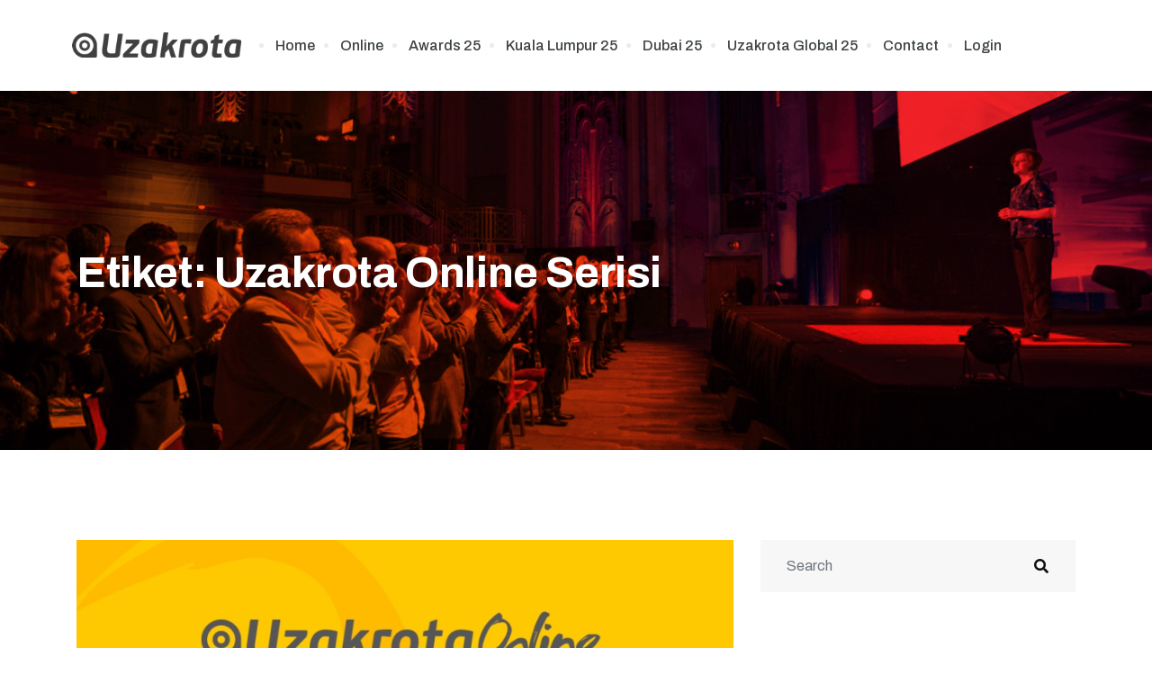

--- FILE ---
content_type: text/html; charset=UTF-8
request_url: https://www.uzakrota.com/tag/uzakrota-online-serisi/
body_size: 19801
content:

   <!DOCTYPE html>
 <html dir="ltr" lang="tr">

   <head>
       <meta charset="UTF-8">
       <meta name="viewport" content="width=device-width, initial-scale=1, maximum-scale=1">
       <title>Uzakrota Online Serisi | Uzakrota</title>
<link href="https://fonts.googleapis.com/css?family=Archivo%3A400%2C700%2C900" rel="stylesheet">	<style>img:is([sizes="auto" i], [sizes^="auto," i]) { contain-intrinsic-size: 3000px 1500px }</style>
	
		<!-- All in One SEO 4.8.9 - aioseo.com -->
	<meta name="robots" content="max-image-preview:large" />
	<meta name="google-site-verification" content="google-site-verification=OmURw0BEI0OvG0tsnzke313QKQzAuSY17Qk6i57uZ2M" />
	<link rel="canonical" href="https://www.uzakrota.com/tag/uzakrota-online-serisi/" />
	<meta name="generator" content="All in One SEO (AIOSEO) 4.8.9" />
		<script type="application/ld+json" class="aioseo-schema">
			{"@context":"https:\/\/schema.org","@graph":[{"@type":"BreadcrumbList","@id":"https:\/\/www.uzakrota.com\/tag\/uzakrota-online-serisi\/#breadcrumblist","itemListElement":[{"@type":"ListItem","@id":"https:\/\/www.uzakrota.com#listItem","position":1,"name":"Ev","item":"https:\/\/www.uzakrota.com","nextItem":{"@type":"ListItem","@id":"https:\/\/www.uzakrota.com\/tag\/uzakrota-online-serisi\/#listItem","name":"Uzakrota Online Serisi"}},{"@type":"ListItem","@id":"https:\/\/www.uzakrota.com\/tag\/uzakrota-online-serisi\/#listItem","position":2,"name":"Uzakrota Online Serisi","previousItem":{"@type":"ListItem","@id":"https:\/\/www.uzakrota.com#listItem","name":"Ev"}}]},{"@type":"CollectionPage","@id":"https:\/\/www.uzakrota.com\/tag\/uzakrota-online-serisi\/#collectionpage","url":"https:\/\/www.uzakrota.com\/tag\/uzakrota-online-serisi\/","name":"Uzakrota Online Serisi | Uzakrota","inLanguage":"tr-TR","isPartOf":{"@id":"https:\/\/www.uzakrota.com\/#website"},"breadcrumb":{"@id":"https:\/\/www.uzakrota.com\/tag\/uzakrota-online-serisi\/#breadcrumblist"}},{"@type":"Organization","@id":"https:\/\/www.uzakrota.com\/#organization","name":"Uzakrota","url":"https:\/\/www.uzakrota.com\/","logo":{"@type":"ImageObject","url":"https:\/\/www.uzakrota.com\/dev\/wp-content\/uploads\/2021\/10\/uzakrota_logo-Kopya.png","@id":"https:\/\/www.uzakrota.com\/tag\/uzakrota-online-serisi\/#organizationLogo"},"image":{"@id":"https:\/\/www.uzakrota.com\/tag\/uzakrota-online-serisi\/#organizationLogo"}},{"@type":"WebSite","@id":"https:\/\/www.uzakrota.com\/#website","url":"https:\/\/www.uzakrota.com\/","name":"Uzakrota","inLanguage":"tr-TR","publisher":{"@id":"https:\/\/www.uzakrota.com\/#organization"}}]}
		</script>
		<!-- All in One SEO -->

<link rel='dns-prefetch' href='//www.uzakrota.com' />
<link rel='dns-prefetch' href='//fonts.googleapis.com' />
<link rel="alternate" type="application/rss+xml" title="Uzakrota &raquo; akışı" href="https://www.uzakrota.com/feed/" />
<link rel="alternate" type="application/rss+xml" title="Uzakrota &raquo; yorum akışı" href="https://www.uzakrota.com/comments/feed/" />
<link rel="alternate" type="application/rss+xml" title="Uzakrota &raquo; Uzakrota Online Serisi etiket akışı" href="https://www.uzakrota.com/tag/uzakrota-online-serisi/feed/" />
<meta property="og:site_name" content="Uzakrota" />
			<meta property="og:description" content="" />
			<meta property="og:type" content="website" /><link property="stylesheet" rel='stylesheet' id='evenex-widget-styles-pro-css' href='https://www.uzakrota.com/wp-content/plugins/evenex-essential/modules/elements/assets/css/widget-styles-pro.css?ver=1.1' type='text/css' media='all' />
<link property="stylesheet" rel='stylesheet' id='wp-block-library-css' href='https://www.uzakrota.com/wp-includes/css/dist/block-library/style.min.css?ver=6.8.3' type='text/css' media='all' />
<style id='wp-block-library-theme-inline-css' type='text/css'>
.wp-block-audio :where(figcaption){color:#555;font-size:13px;text-align:center}.is-dark-theme .wp-block-audio :where(figcaption){color:#ffffffa6}.wp-block-audio{margin:0 0 1em}.wp-block-code{border:1px solid #ccc;border-radius:4px;font-family:Menlo,Consolas,monaco,monospace;padding:.8em 1em}.wp-block-embed :where(figcaption){color:#555;font-size:13px;text-align:center}.is-dark-theme .wp-block-embed :where(figcaption){color:#ffffffa6}.wp-block-embed{margin:0 0 1em}.blocks-gallery-caption{color:#555;font-size:13px;text-align:center}.is-dark-theme .blocks-gallery-caption{color:#ffffffa6}:root :where(.wp-block-image figcaption){color:#555;font-size:13px;text-align:center}.is-dark-theme :root :where(.wp-block-image figcaption){color:#ffffffa6}.wp-block-image{margin:0 0 1em}.wp-block-pullquote{border-bottom:4px solid;border-top:4px solid;color:currentColor;margin-bottom:1.75em}.wp-block-pullquote cite,.wp-block-pullquote footer,.wp-block-pullquote__citation{color:currentColor;font-size:.8125em;font-style:normal;text-transform:uppercase}.wp-block-quote{border-left:.25em solid;margin:0 0 1.75em;padding-left:1em}.wp-block-quote cite,.wp-block-quote footer{color:currentColor;font-size:.8125em;font-style:normal;position:relative}.wp-block-quote:where(.has-text-align-right){border-left:none;border-right:.25em solid;padding-left:0;padding-right:1em}.wp-block-quote:where(.has-text-align-center){border:none;padding-left:0}.wp-block-quote.is-large,.wp-block-quote.is-style-large,.wp-block-quote:where(.is-style-plain){border:none}.wp-block-search .wp-block-search__label{font-weight:700}.wp-block-search__button{border:1px solid #ccc;padding:.375em .625em}:where(.wp-block-group.has-background){padding:1.25em 2.375em}.wp-block-separator.has-css-opacity{opacity:.4}.wp-block-separator{border:none;border-bottom:2px solid;margin-left:auto;margin-right:auto}.wp-block-separator.has-alpha-channel-opacity{opacity:1}.wp-block-separator:not(.is-style-wide):not(.is-style-dots){width:100px}.wp-block-separator.has-background:not(.is-style-dots){border-bottom:none;height:1px}.wp-block-separator.has-background:not(.is-style-wide):not(.is-style-dots){height:2px}.wp-block-table{margin:0 0 1em}.wp-block-table td,.wp-block-table th{word-break:normal}.wp-block-table :where(figcaption){color:#555;font-size:13px;text-align:center}.is-dark-theme .wp-block-table :where(figcaption){color:#ffffffa6}.wp-block-video :where(figcaption){color:#555;font-size:13px;text-align:center}.is-dark-theme .wp-block-video :where(figcaption){color:#ffffffa6}.wp-block-video{margin:0 0 1em}:root :where(.wp-block-template-part.has-background){margin-bottom:0;margin-top:0;padding:1.25em 2.375em}
</style>
<style id='classic-theme-styles-inline-css' type='text/css'>
/*! This file is auto-generated */
.wp-block-button__link{color:#fff;background-color:#32373c;border-radius:9999px;box-shadow:none;text-decoration:none;padding:calc(.667em + 2px) calc(1.333em + 2px);font-size:1.125em}.wp-block-file__button{background:#32373c;color:#fff;text-decoration:none}
</style>
<style id='global-styles-inline-css' type='text/css'>
:root{--wp--preset--aspect-ratio--square: 1;--wp--preset--aspect-ratio--4-3: 4/3;--wp--preset--aspect-ratio--3-4: 3/4;--wp--preset--aspect-ratio--3-2: 3/2;--wp--preset--aspect-ratio--2-3: 2/3;--wp--preset--aspect-ratio--16-9: 16/9;--wp--preset--aspect-ratio--9-16: 9/16;--wp--preset--color--black: #000000;--wp--preset--color--cyan-bluish-gray: #abb8c3;--wp--preset--color--white: #ffffff;--wp--preset--color--pale-pink: #f78da7;--wp--preset--color--vivid-red: #cf2e2e;--wp--preset--color--luminous-vivid-orange: #ff6900;--wp--preset--color--luminous-vivid-amber: #fcb900;--wp--preset--color--light-green-cyan: #7bdcb5;--wp--preset--color--vivid-green-cyan: #00d084;--wp--preset--color--pale-cyan-blue: #8ed1fc;--wp--preset--color--vivid-cyan-blue: #0693e3;--wp--preset--color--vivid-purple: #9b51e0;--wp--preset--gradient--vivid-cyan-blue-to-vivid-purple: linear-gradient(135deg,rgba(6,147,227,1) 0%,rgb(155,81,224) 100%);--wp--preset--gradient--light-green-cyan-to-vivid-green-cyan: linear-gradient(135deg,rgb(122,220,180) 0%,rgb(0,208,130) 100%);--wp--preset--gradient--luminous-vivid-amber-to-luminous-vivid-orange: linear-gradient(135deg,rgba(252,185,0,1) 0%,rgba(255,105,0,1) 100%);--wp--preset--gradient--luminous-vivid-orange-to-vivid-red: linear-gradient(135deg,rgba(255,105,0,1) 0%,rgb(207,46,46) 100%);--wp--preset--gradient--very-light-gray-to-cyan-bluish-gray: linear-gradient(135deg,rgb(238,238,238) 0%,rgb(169,184,195) 100%);--wp--preset--gradient--cool-to-warm-spectrum: linear-gradient(135deg,rgb(74,234,220) 0%,rgb(151,120,209) 20%,rgb(207,42,186) 40%,rgb(238,44,130) 60%,rgb(251,105,98) 80%,rgb(254,248,76) 100%);--wp--preset--gradient--blush-light-purple: linear-gradient(135deg,rgb(255,206,236) 0%,rgb(152,150,240) 100%);--wp--preset--gradient--blush-bordeaux: linear-gradient(135deg,rgb(254,205,165) 0%,rgb(254,45,45) 50%,rgb(107,0,62) 100%);--wp--preset--gradient--luminous-dusk: linear-gradient(135deg,rgb(255,203,112) 0%,rgb(199,81,192) 50%,rgb(65,88,208) 100%);--wp--preset--gradient--pale-ocean: linear-gradient(135deg,rgb(255,245,203) 0%,rgb(182,227,212) 50%,rgb(51,167,181) 100%);--wp--preset--gradient--electric-grass: linear-gradient(135deg,rgb(202,248,128) 0%,rgb(113,206,126) 100%);--wp--preset--gradient--midnight: linear-gradient(135deg,rgb(2,3,129) 0%,rgb(40,116,252) 100%);--wp--preset--font-size--small: 13px;--wp--preset--font-size--medium: 20px;--wp--preset--font-size--large: 36px;--wp--preset--font-size--x-large: 42px;--wp--preset--spacing--20: 0.44rem;--wp--preset--spacing--30: 0.67rem;--wp--preset--spacing--40: 1rem;--wp--preset--spacing--50: 1.5rem;--wp--preset--spacing--60: 2.25rem;--wp--preset--spacing--70: 3.38rem;--wp--preset--spacing--80: 5.06rem;--wp--preset--shadow--natural: 6px 6px 9px rgba(0, 0, 0, 0.2);--wp--preset--shadow--deep: 12px 12px 50px rgba(0, 0, 0, 0.4);--wp--preset--shadow--sharp: 6px 6px 0px rgba(0, 0, 0, 0.2);--wp--preset--shadow--outlined: 6px 6px 0px -3px rgba(255, 255, 255, 1), 6px 6px rgba(0, 0, 0, 1);--wp--preset--shadow--crisp: 6px 6px 0px rgba(0, 0, 0, 1);}:where(.is-layout-flex){gap: 0.5em;}:where(.is-layout-grid){gap: 0.5em;}body .is-layout-flex{display: flex;}.is-layout-flex{flex-wrap: wrap;align-items: center;}.is-layout-flex > :is(*, div){margin: 0;}body .is-layout-grid{display: grid;}.is-layout-grid > :is(*, div){margin: 0;}:where(.wp-block-columns.is-layout-flex){gap: 2em;}:where(.wp-block-columns.is-layout-grid){gap: 2em;}:where(.wp-block-post-template.is-layout-flex){gap: 1.25em;}:where(.wp-block-post-template.is-layout-grid){gap: 1.25em;}.has-black-color{color: var(--wp--preset--color--black) !important;}.has-cyan-bluish-gray-color{color: var(--wp--preset--color--cyan-bluish-gray) !important;}.has-white-color{color: var(--wp--preset--color--white) !important;}.has-pale-pink-color{color: var(--wp--preset--color--pale-pink) !important;}.has-vivid-red-color{color: var(--wp--preset--color--vivid-red) !important;}.has-luminous-vivid-orange-color{color: var(--wp--preset--color--luminous-vivid-orange) !important;}.has-luminous-vivid-amber-color{color: var(--wp--preset--color--luminous-vivid-amber) !important;}.has-light-green-cyan-color{color: var(--wp--preset--color--light-green-cyan) !important;}.has-vivid-green-cyan-color{color: var(--wp--preset--color--vivid-green-cyan) !important;}.has-pale-cyan-blue-color{color: var(--wp--preset--color--pale-cyan-blue) !important;}.has-vivid-cyan-blue-color{color: var(--wp--preset--color--vivid-cyan-blue) !important;}.has-vivid-purple-color{color: var(--wp--preset--color--vivid-purple) !important;}.has-black-background-color{background-color: var(--wp--preset--color--black) !important;}.has-cyan-bluish-gray-background-color{background-color: var(--wp--preset--color--cyan-bluish-gray) !important;}.has-white-background-color{background-color: var(--wp--preset--color--white) !important;}.has-pale-pink-background-color{background-color: var(--wp--preset--color--pale-pink) !important;}.has-vivid-red-background-color{background-color: var(--wp--preset--color--vivid-red) !important;}.has-luminous-vivid-orange-background-color{background-color: var(--wp--preset--color--luminous-vivid-orange) !important;}.has-luminous-vivid-amber-background-color{background-color: var(--wp--preset--color--luminous-vivid-amber) !important;}.has-light-green-cyan-background-color{background-color: var(--wp--preset--color--light-green-cyan) !important;}.has-vivid-green-cyan-background-color{background-color: var(--wp--preset--color--vivid-green-cyan) !important;}.has-pale-cyan-blue-background-color{background-color: var(--wp--preset--color--pale-cyan-blue) !important;}.has-vivid-cyan-blue-background-color{background-color: var(--wp--preset--color--vivid-cyan-blue) !important;}.has-vivid-purple-background-color{background-color: var(--wp--preset--color--vivid-purple) !important;}.has-black-border-color{border-color: var(--wp--preset--color--black) !important;}.has-cyan-bluish-gray-border-color{border-color: var(--wp--preset--color--cyan-bluish-gray) !important;}.has-white-border-color{border-color: var(--wp--preset--color--white) !important;}.has-pale-pink-border-color{border-color: var(--wp--preset--color--pale-pink) !important;}.has-vivid-red-border-color{border-color: var(--wp--preset--color--vivid-red) !important;}.has-luminous-vivid-orange-border-color{border-color: var(--wp--preset--color--luminous-vivid-orange) !important;}.has-luminous-vivid-amber-border-color{border-color: var(--wp--preset--color--luminous-vivid-amber) !important;}.has-light-green-cyan-border-color{border-color: var(--wp--preset--color--light-green-cyan) !important;}.has-vivid-green-cyan-border-color{border-color: var(--wp--preset--color--vivid-green-cyan) !important;}.has-pale-cyan-blue-border-color{border-color: var(--wp--preset--color--pale-cyan-blue) !important;}.has-vivid-cyan-blue-border-color{border-color: var(--wp--preset--color--vivid-cyan-blue) !important;}.has-vivid-purple-border-color{border-color: var(--wp--preset--color--vivid-purple) !important;}.has-vivid-cyan-blue-to-vivid-purple-gradient-background{background: var(--wp--preset--gradient--vivid-cyan-blue-to-vivid-purple) !important;}.has-light-green-cyan-to-vivid-green-cyan-gradient-background{background: var(--wp--preset--gradient--light-green-cyan-to-vivid-green-cyan) !important;}.has-luminous-vivid-amber-to-luminous-vivid-orange-gradient-background{background: var(--wp--preset--gradient--luminous-vivid-amber-to-luminous-vivid-orange) !important;}.has-luminous-vivid-orange-to-vivid-red-gradient-background{background: var(--wp--preset--gradient--luminous-vivid-orange-to-vivid-red) !important;}.has-very-light-gray-to-cyan-bluish-gray-gradient-background{background: var(--wp--preset--gradient--very-light-gray-to-cyan-bluish-gray) !important;}.has-cool-to-warm-spectrum-gradient-background{background: var(--wp--preset--gradient--cool-to-warm-spectrum) !important;}.has-blush-light-purple-gradient-background{background: var(--wp--preset--gradient--blush-light-purple) !important;}.has-blush-bordeaux-gradient-background{background: var(--wp--preset--gradient--blush-bordeaux) !important;}.has-luminous-dusk-gradient-background{background: var(--wp--preset--gradient--luminous-dusk) !important;}.has-pale-ocean-gradient-background{background: var(--wp--preset--gradient--pale-ocean) !important;}.has-electric-grass-gradient-background{background: var(--wp--preset--gradient--electric-grass) !important;}.has-midnight-gradient-background{background: var(--wp--preset--gradient--midnight) !important;}.has-small-font-size{font-size: var(--wp--preset--font-size--small) !important;}.has-medium-font-size{font-size: var(--wp--preset--font-size--medium) !important;}.has-large-font-size{font-size: var(--wp--preset--font-size--large) !important;}.has-x-large-font-size{font-size: var(--wp--preset--font-size--x-large) !important;}
:where(.wp-block-post-template.is-layout-flex){gap: 1.25em;}:where(.wp-block-post-template.is-layout-grid){gap: 1.25em;}
:where(.wp-block-columns.is-layout-flex){gap: 2em;}:where(.wp-block-columns.is-layout-grid){gap: 2em;}
:root :where(.wp-block-pullquote){font-size: 1.5em;line-height: 1.6;}
</style>
<link property="stylesheet" rel='stylesheet' id='contact-form-7-css' href='https://www.uzakrota.com/wp-content/plugins/contact-form-7/includes/css/styles.css?ver=6.1.3' type='text/css' media='all' />
<link property="stylesheet" rel='stylesheet' id='trx_addons-icons-css' href='https://www.uzakrota.com/wp-content/plugins/trx_addons/css/font-icons/css/trx_addons_icons.css' type='text/css' media='all' />
<link property="stylesheet" rel='stylesheet' id='jquery-swiper-css' href='https://www.uzakrota.com/wp-content/plugins/trx_addons/js/swiper/swiper.min.css' type='text/css' media='all' />
<link property="stylesheet" rel='stylesheet' id='magnific-popup-css' href='https://www.uzakrota.com/wp-content/plugins/trx_addons/js/magnific/magnific-popup.min.css' type='text/css' media='all' />
<link property="stylesheet" rel='stylesheet' id='trx_addons-css' href='https://www.uzakrota.com/wp-content/plugins/trx_addons/css/__styles.css' type='text/css' media='all' />
<link property="stylesheet" rel='stylesheet' id='trx_addons-animation-css' href='https://www.uzakrota.com/wp-content/plugins/trx_addons/css/trx_addons.animation.css' type='text/css' media='all' />
<link property="stylesheet" rel='stylesheet' id='uzakrota-extra-css' href='https://www.uzakrota.com/wp-content/plugins/uzakrota-edits/asset/style.css?ver=6.8.3' type='text/css' media='all' />
<link property="stylesheet" rel='stylesheet' id='etn-icon-css' href='https://www.uzakrota.com/wp-content/plugins/wp-event-solution/assets/css/etn-icon.css?ver=5.0' type='text/css' media='all' />
<link property="stylesheet" rel='stylesheet' id='etn-public-css-css' href='https://www.uzakrota.com/wp-content/plugins/wp-event-solution/assets/css/event-manager-public.css?ver=3.3.56' type='text/css' media='all' />
<link property="stylesheet" rel='stylesheet' id='elementor-icons-ekiticons-css' href='https://www.uzakrota.com/wp-content/plugins/elementskit-lite/modules/elementskit-icon-pack/assets/css/ekiticons.css?ver=2.8.8' type='text/css' media='all' />
<link property="stylesheet" rel='stylesheet' id='elementskit-parallax-style-css' href='https://www.uzakrota.com/wp-content/plugins/evenex-essential/modules//parallax/assets/css/style.css?ver=1.5.9' type='text/css' media='all' />
<link property="stylesheet" rel='stylesheet' id='fonts-css' href='https://fonts.googleapis.com/css?family=Poppins%3A300%2C400%2C500%2C600%2C700%26display%3Dswap%7CRoboto%3A400%2C500%2C700%26display%3Dswap%7CRubik%3A400%2C500%2C700%26display%3Dswap%7CArchivo%3A400%2C500%2C600%2C700&#038;ver=1.7' type='text/css' media='all' />
<link property="stylesheet" rel='stylesheet' id='bootstrap-css' href='https://www.uzakrota.com/wp-content/themes/evenex/assets/css/bootstrap.min.css?ver=1.7' type='text/css' media='all' />
<link property="stylesheet" rel='stylesheet' id='fontawesome-min-css' href='https://www.uzakrota.com/wp-content/themes/evenex/assets/css/fontawesome.min.css?ver=1.7' type='text/css' media='all' />
<link property="stylesheet" rel='stylesheet' id='select2-css' href='https://www.uzakrota.com/wp-content/themes/evenex/assets/css/select2.min.css?ver=1.7' type='text/css' media='all' />
<link property="stylesheet" rel='stylesheet' id='evenex-image-choose-css' href='https://www.uzakrota.com/wp-content/themes/evenex/assets/css/image-choose-control.css?ver=1.7' type='text/css' media='all' />
<link property="stylesheet" rel='stylesheet' id='evenex-icon-css' href='https://www.uzakrota.com/wp-content/themes/evenex/assets/css/iconfont.css?ver=1.7' type='text/css' media='all' />
<link property="stylesheet" rel='stylesheet' id='xs-grid-line-animation-css-css' href='https://www.uzakrota.com/wp-content/themes/evenex/assets/css/grid-line-parallax.css?ver=1.7' type='text/css' media='all' />
<link property="stylesheet" rel='stylesheet' id='evenex-blog-css' href='https://www.uzakrota.com/wp-content/themes/evenex/assets/css/blog.css?ver=1.7' type='text/css' media='all' />
<link property="stylesheet" rel='stylesheet' id='evenex-master-css' href='https://www.uzakrota.com/wp-content/themes/evenex/assets/css/master.css?ver=1769658009' type='text/css' media='all' />
<style id='evenex-master-inline-css' type='text/css'>

      h1{
         font-family: Archivo, sans-serif;color:#041a57;font-size:36px;
      }
      h2,
      .post .entry-header .entry-title,
      .search .page .entry-header .entry-title{
            font-family: Archivo, sans-serif;color:#041a57;font-size:30px;
      }
      h3{
            font-family: Archivo, sans-serif;color:#041a57;font-size:24px;
      }
      h4{
            font-family: Archivo, sans-serif;color:#041a57;font-size:18px;
      }
      h5{
            font-family: Archivo, sans-serif;color:#041a57;font-size:16px;
      }
      h6{
            font-family: Archivo, sans-serif;color:#041a57;font-size:14px;
      }
      body{
         background:#ffffff;
         font-family: Archivo, sans-serif;color:#404040;line-height:1.625;font-size:16px;
      }
      .logo-area .site-title a , .logo-area .site-desc{
         color:#fbba00;
      }

      .post .entry-header .entry-title a:hover,
      .sidebar ul li a:hover, .xs-footer-section ul li a:hover,
      .post-meta a:hover,
      .header .navbar-light .navbar-nav li a:hover {
         color:  #fbba00;
      }
      .tag-lists a:hover, .tagcloud a:hover,
      .sticky.post .meta-featured-post,
      .widget-title:before,
      .xs-custom-widget > h5:before,
      .block-title.title-border .title-bg,
      .block-title.title-border .title-bg::before ,
      .owl-next, .owl-prev,
      .header .navbar-light .navbar-nav>li.active>a:before,
      .main-slider .owl-prev.disabled,
      .owl-dots:before,
      .featured-tab-item .nav-tabs .nav-link.active:before,
      .owl-theme .owl-dots .owl-dot.active span,
      .ts-footer .widget-title:before,
      .main-slider .owl-next:hover, .main-slider .owl-prev:hover,
      .sidebar .widget.widget_search .input-group-btn, .xs-footer-section .widget.widget_search .input-group-btn,
      .xs-search-group .search-button,
      .banner-solid,
      .pagination li.active a,
      .wp-block-button:not(.is-style-outline) .wp-block-button__link,
      .wp-block-button .wp-block-button__link:not(.has-background),
      .wp-block-file .wp-block-file__button,
      .back_to_top > a,
      .post .meta-featured-post::after {
         background:#fbba00;
      }
      .post .meta-featured-post::before {
         border-top-color: #fbba00;
         border-left-color: #fbba00;
         border-right-color: #fbba00;
      }
      .xs-search-group .search-button:hover,
      .pagination li.active a:hover,
      .wp-block-button:not(.is-style-outline) .wp-block-button__link:hover,
      .wp-block-file .wp-block-file__button:hover {
         background:#ff7c49;
      }
      .header-btn {
         background: linear-gradient(90deg,#fbba00 0,#ff7c49 100%);
      }
      .header-btn::before {
         box-shadow: 0 15px 25px 0 #fbba00;
      }
      .is-style-outline .wp-block-button__link:hover,
      .wp-block-button.is-style-outline .wp-block-button__link:active:not(.has-text-color):hover,
      .wp-block-button.is-style-outline .wp-block-button__link:focus:not(.has-text-color):hover,
      .wp-block-button.is-style-outline .wp-block-button__link:not(.has-text-color):hover,
      .breadcrumb>li a:hover {
         color: #ff7c49;
      }
      .wp-block-button.is-style-outline .wp-block-button__link:active:not(.has-text-color),
      .wp-block-button.is-style-outline .wp-block-button__link:focus:not(.has-text-color),
      .wp-block-button.is-style-outline .wp-block-button__link:not(.has-text-color),
      .navbar-nav .nav-link:hover,
      .dropdown-item.active,
      .dropdown-item:active,
      .navbar-nav .dropdown-menu li:hover>a,
      .xs-recent-post-widget .widget-post .entry-title>a:hover {
         color: #fbba00;
      }
      .tag-lists a:hover, .tagcloud a:hover,
      .owl-theme .owl-dots .owl-dot.active span{
         border-color: #fbba00;
      }
      .block-title.title-border .title-bg::after{
         border-left-color: #fbba00;
      }
      .block-title.title-border{
         border-bottom-color: #fbba00;
      }

      .topbar .top-nav li a:hover,
      .comments-list .comment-author a:hover,
      .comments-list .comment-reply-link:hover,
      .post-title a:hover,
      .copyright-area a:hover,
      .ts-footer .widget ul li a:hover,
      .featured-tab-item .nav-tabs .nav-link.active .tab-head>span.tab-text-title,
      .social-links li a:hover,
      .comment-author cite a:hover {
         color:#fbba00;
      }
      .xs-footer-section{
         background-color:   #FFF;
      }
      .btn-primary {
         background: linear-gradient(90deg, #fbba00 0, #ff7c49 100%);
      }
      .sidebar .widget .widget-title:before {
         background: #fbba00;
      }
      
</style>
<link property="stylesheet" rel='stylesheet' id='ekit-widget-styles-css' href='https://www.uzakrota.com/wp-content/plugins/elementskit-lite/widgets/init/assets/css/widget-styles.css?ver=2.8.8' type='text/css' media='all' />
<link property="stylesheet" rel='stylesheet' id='ekit-responsive-css' href='https://www.uzakrota.com/wp-content/plugins/elementskit-lite/widgets/init/assets/css/responsive.css?ver=2.8.8' type='text/css' media='all' />
<link property="stylesheet" rel='stylesheet' id='trx_addons-responsive-css' href='https://www.uzakrota.com/wp-content/plugins/trx_addons/css/__responsive.css' type='text/css' media='all' />
<link rel="https://api.w.org/" href="https://www.uzakrota.com/wp-json/" /><link rel="alternate" title="JSON" type="application/json" href="https://www.uzakrota.com/wp-json/wp/v2/tags/19646" /><link rel="EditURI" type="application/rsd+xml" title="RSD" href="https://www.uzakrota.com/xmlrpc.php?rsd" />
<meta name="generator" content="WordPress 6.8.3" />
<meta name="generator" content="Elementor 3.21.5; features: e_optimized_assets_loading, additional_custom_breakpoints; settings: css_print_method-internal, google_font-enabled, font_display-auto">

			<script type="text/javascript">
				var elementskit_module_parallax_url = "https://www.uzakrota.com/wp-content/plugins/evenex-essential/modules//parallax/"
			</script>
		<link rel="icon" href="https://www.uzakrota.com/wp-content/uploads/japonya-time-150x150.jpg" sizes="32x32" />
<link rel="icon" href="https://www.uzakrota.com/wp-content/uploads/japonya-time.jpg" sizes="192x192" />
<link rel="apple-touch-icon" href="https://www.uzakrota.com/wp-content/uploads/japonya-time.jpg" />
<meta name="msapplication-TileImage" content="https://www.uzakrota.com/wp-content/uploads/japonya-time.jpg" />
		<style type="text/css" id="wp-custom-css">
			.xs_custom_sticky_menu.ekit-sticky--effects {
	background: #100e3d;
	box-shadow: 0 5px 40px rgba(16,16,16,.05);
}


.xs-grid-parallax-anim-wraper {
	display: none;
}

.BackTo {
    background: #F94743;
}

.xs_transparent_text img {
    opacity: 0.5
}
.xs_plus_btn .ekit-double-btn svg {
    margin-top: -3px;
}
.xs_blog .elementskit-btn i {
    margin-right: 5px;
    margin-top: -3px;
}

@media only screen and (min-width: 1020px) and (max-width: 1300px) {
	.xs_counter_number {
		width: 100% !important;
	}
}

@media only screen and (max-width: 1300px) {
	.schedule-info .watermark-icon {
		left: 0px;
	}
}

.speaker-single .xs-speaker{
	margin-bottom: 100px;
}

/*counter mobile responsive */
@media only screen and (max-width: 500px) {
 .xs-counter .elementskit-countdown-timer.ekit-countdown.text-center:last-child {
     margin-right: 0px;
 }
}

/*header bottom border on sticky*/
.xs_sticky_border_shadow.ekit-sticky--effects {
    border-bottom: 1px solid rgba(0,0,0,.03);
}







/* banner slider animation */
@keyframes xs-event-fadeup {
  from { 
    opacity: 0;
    -webkit-transform: translate3d(0, 20%, 0);
    transform: translate3d(0, 20%, 0);
  }

  to {
    opacity: 1;
    -webkit-transform: none;
    transform: none;
  }
}
.swiper-slide-active .evenex-event-slide--title,
.swiper-slide-active .evenex-event-slide--meta,
.swiper-slide-active .evenex-event-slide--btns{
  opacity: 0; 
	transition: all .4s ease;
  animation: fadeInUp 0.5s ease-in-out 0s forwards;
}

.swiper-slide-active .evenex-event-slide--meta {
    animation-delay: 0.8s;
}

.swiper-slide-active .evenex-event-slide--btns {
	animation-delay: 1.1s;
}
/* banner slider animation */


.xs-event-archive-wrap .etn-event-thumb img, .xs-event-single-wrap .etn-single-event-media img {
	filter: inherit;
}



/*added css*/
.etn_evenex_search_wraper .etn_search_top_area_text {
    color: #fff;
      position: relative;
    z-index: 1;
      font-size: 23px;
    line-height: 31px;
    letter-spacing: -0.46px;
}
.evenex-event-slide {
   padding-bottom: 270px;
}

.evenex-event-slider-wrapper .swiper-pagination {
    transform: translateY(-50%);
}


.xs_evenex_blog .elementskit-post-image-card:hover {
    box-shadow: 0px 70px 99px rgba(0,0,0,0.08) !important;
}

.nav-tabs {
    margin-bottom: 50px;
}
.xs-event-archive-wrap .etn-event-item {
    margin-bottom: 50px;
}

@media only screen and (max-width: 767px) {
    .evenex-event-slider-wrapper .swiper-pagination {
        right: 0;
    }

}

.xs_overflow {
    overflow: hidden !important;
}

.event-slider-button-next, .event-slider-button-prev {
    color: #fff;
     border: 2px solid rgba(255,255,255,0.20);
}
.slider_archive_button.btn {
    color: #fff;
}
.xs_feature_one .slider_archive_button.btn:hover {
    background-color: #041A57;
}

.xs_feature_one .event-slider-button-next:hover{
    background-color: #041A57;
}

.xs_feature_one .event-slider-button-prev:hover {
    background-color: #041A57;
}


@media only screen and (min-width: 1024px) {
    .evenex-event-slide--title {
         padding: 0 120px;
    }
}

@media only screen and (max-width: 767px) {
    .evenex-event-slide--btns a:last-child {
        margin-left: 10px;
    }
    
}
.evenex-event-slide--btns a:last-child:hover {
    background-color: #E54220;
}
.xs-event-single-speaker .etn-speaker-item .etn-speaker-thumb img {
    object-fit: cover;
}

@media only screen and (max-width: 1024px){
    .evnet_heading_title_wraper .evnet_heading_title {
        display: none;
    }
}

.select2-container--open .select2-dropdown {
    left: 0;
    top: 35px;
    border: transparent;
	 box-shadow: 0 10px 30px 0 rgb(45 45 45 / 20%);
    border-radius: 0px 0px 10px 10px;
    padding: 10px;
}

.select2-container--default .select2-results__option--highlighted[aria-selected] {
    background-color: #f5f9fb;
    color: #212121;
}

.select2-results__options {
    margin: 0 4px;
}


/*banner text csss*/
@media only screen and (min-width: 1024px){
.xs_banner .evenex-event-slide--content {
	padding: 0 50px;
}
}

/*search button css */

.etn_evenex_inline_form .btn.btn-primary {
	box-shadow: none;
	
}
.etn_evenex_inline_form .btn.btn-primary:hover {
	box-shadow: 0px 10px 20px 0px rgba(229, 66, 32, 0.2);
}

.etn_evenex_inline_form .select2-container--default .select2-selection--single .select2-selection__rendered {
	color: #99A0A7;
}
.xs_sticky_border_shadow .ekit_double_button .ekit-double-btn:before {
	border-radius: 0px;
}
.xs-event-archive-wrap .etn-title {
    margin-bottom: 20px;
}


@media only screen and (max-width: 1024px){
	.etn_evenex_search_wraper .etn_search_top_area_text {
color: #041a57;
}
}

@media screen and (max-width: 425px) {
	.evenex-event-slide {
		padding: 120px 0px;
	}

}

@media screen and (max-width: 767px) {
	.xs_custom_footer .xs_new_home_icon_list ul li {
		 margin: auto !important;
	}
}

.etn-event-single-wrap figcaption {
    position: absolute;
    top: auto;
    left: 0;
    bottom: -10px;
    font-size: 15px;
    line-height: 25px;
    color: #99A0A7;
}
.etn-event-single-wrap .etn-event-tag-list a:hover {
    background-color: #041a57;
    color: #fff;
}

.xs-event-single-wrap .etn-sidebar .xs-event-single-social .etn-social a:hover {
    background-color: #041a57;
    color: #fff;
}
.dark-themes  .elementor-5272 .elementor-element.elementor-element-6c0296f6:not(.elementor-motion-effects-element-type-background){
    background-color: #fff !important;
}

.elementor{
	overflow-y: hidden;
}


.etn-event-item .etn-event-footer .etn-atend-btn .etn-btn-border:hover{
	color: #fff;
}
.elementor-31227 .elementor-element.elementor-element-da4919d .evenex-event-slide--term{
	border-style: solid;
border-color: #ffc000;
color: #ffc000 !important;
}

.xs-btn
{
	background-image: -webkit-gradient(linear, left top, right top, from(#ffc001), color-stop(51%, #ffc001), to(#ffc001)) !important;
  background-image: linear-gradient(to right, #ffc001 0%, #d5a411 51%, #ffc001 100%) !important;
}

.ekit-wid-con .elementskit-meta-categories .elementskit-meta-wraper span{
	background-color: #ffc000;
}
.evenex-event-slide--purchase, .evenex-event-slide--details{
	border-color: transparent !important;
}

.speaker_overlay_style .speaker-title{ white-space:nowrap; margin-left: 0; }
.speaker_overlay_style .speaker-title:before{
	display:none;
}
.speaker_overlay_style .speaker-footer-content{
	padding-left: 0;
	padding-right: 0;
	text-align: center;
	padding-top: .75rem;
}
/*.speaker-footer-content > p img {
  height: 50px;
  width: auto;
}*/
.speaker_overlay_style .speaker-designation{
	margin-bottom: 15px;
}

#ur-sponsor-section .elementor-column{
	margin: 10px;
}
#ur-sponsor-section .elementor-heading-title {
  margin: 30px 0;
}
@media (min-width: 992px) {
  div.speaker_overlay_style {
    margin-left: 0.775rem;
    margin-right: 0.775rem;
  }
}

.totalpoll-button-primary{
	background-color: #ffc000 !important;
	border-color: #d8a300 !important;
}
.evenex-event-slide--title{
	font-size: 64px;
}
#uzakrota-logo .elementor-widget-wrap {
	align-content: center;
}		</style>
		
<link property="stylesheet" rel='stylesheet' id='font-awesome-5-all-css' href='https://www.uzakrota.com/wp-content/plugins/elementor/assets/lib/font-awesome/css/all.min.css?ver=3.21.5' type='text/css' media='all' />
<link property="stylesheet" rel='stylesheet' id='font-awesome-4-shim-css' href='https://www.uzakrota.com/wp-content/plugins/elementor/assets/lib/font-awesome/css/v4-shims.min.css?ver=3.21.5' type='text/css' media='all' />
<link property="stylesheet" rel='stylesheet' id='elementor-icons-css' href='https://www.uzakrota.com/wp-content/plugins/elementor/assets/lib/eicons/css/elementor-icons.min.css?ver=5.29.0' type='text/css' media='all' />
<link property="stylesheet" rel='stylesheet' id='elementor-frontend-css' href='https://www.uzakrota.com/wp-content/plugins/elementor/assets/css/frontend.min.css?ver=3.21.5' type='text/css' media='all' />
<link property="stylesheet" rel='stylesheet' id='swiper-css' href='https://www.uzakrota.com/wp-content/plugins/elementor/assets/lib/swiper/v8/css/swiper.min.css?ver=8.4.5' type='text/css' media='all' />
<link property="stylesheet" rel='stylesheet' id='google-fonts-1-css' href='https://fonts.googleapis.com/css?family=Archivo%3A100%2C100italic%2C200%2C200italic%2C300%2C300italic%2C400%2C400italic%2C500%2C500italic%2C600%2C600italic%2C700%2C700italic%2C800%2C800italic%2C900%2C900italic%7CPoppins%3A100%2C100italic%2C200%2C200italic%2C300%2C300italic%2C400%2C400italic%2C500%2C500italic%2C600%2C600italic%2C700%2C700italic%2C800%2C800italic%2C900%2C900italic%7CRoboto%3A100%2C100italic%2C200%2C200italic%2C300%2C300italic%2C400%2C400italic%2C500%2C500italic%2C600%2C600italic%2C700%2C700italic%2C800%2C800italic%2C900%2C900italic%7CRoboto+Slab%3A100%2C100italic%2C200%2C200italic%2C300%2C300italic%2C400%2C400italic%2C500%2C500italic%2C600%2C600italic%2C700%2C700italic%2C800%2C800italic%2C900%2C900italic&#038;display=auto&#038;subset=latin-ext&#038;ver=6.8.3' type='text/css' media='all' />
<link property="stylesheet" rel='stylesheet' id='elementor-icons-shared-0-css' href='https://www.uzakrota.com/wp-content/plugins/elementor/assets/lib/font-awesome/css/fontawesome.min.css?ver=5.15.3' type='text/css' media='all' />
<link property="stylesheet" rel='stylesheet' id='elementor-icons-fa-solid-css' href='https://www.uzakrota.com/wp-content/plugins/elementor/assets/lib/font-awesome/css/solid.min.css?ver=5.15.3' type='text/css' media='all' />
   </head>

<body class="archive tag tag-uzakrota-online-serisi tag-19646 wp-theme-evenex check sidebar-active elementor-default elementor-kit-29737" >
		<div data-elementor-type="wp-post" data-elementor-id="11317" class="elementor elementor-11317">
						<section class="elementor-section elementor-top-section elementor-element elementor-element-db5cbc9 elementor-section-content-middle xs_sticky_border_shadow elementor-section-boxed elementor-section-height-default elementor-section-height-default" data-id="db5cbc9" data-element_type="section" data-settings="{&quot;ekit_sticky&quot;:&quot;top&quot;,&quot;ekit_sticky_offset&quot;:{&quot;unit&quot;:&quot;px&quot;,&quot;size&quot;:0,&quot;sizes&quot;:[]},&quot;ekit_sticky_on&quot;:&quot;desktop_tablet_mobile&quot;,&quot;ekit_sticky_effect_offset&quot;:{&quot;unit&quot;:&quot;px&quot;,&quot;size&quot;:0,&quot;sizes&quot;:[]}}">
						<div class="elementor-container elementor-column-gap-default">
					<div class="elementor-column elementor-col-50 elementor-top-column elementor-element elementor-element-b0d15f6" data-id="b0d15f6" data-element_type="column" id="uzakrota-logo">
			<div class="elementor-widget-wrap elementor-element-populated">
						<div class="elementor-element elementor-element-2276577 elementor-widget elementor-widget-image" data-id="2276577" data-element_type="widget" data-settings="{&quot;ekit_we_effect_on&quot;:&quot;none&quot;}" data-widget_type="image.default">
				<div class="elementor-widget-container">
														<a href="https://www.uzakrota.com/">
							<img width="260" height="38" src="https://www.uzakrota.com/wp-content/uploads/2021/10/uzakrota_logo-Kopya.png" class="attachment-full size-full wp-image-30879" alt="" />								</a>
													</div>
				</div>
					</div>
		</div>
				<div class="elementor-column elementor-col-50 elementor-top-column elementor-element elementor-element-4c74390" data-id="4c74390" data-element_type="column">
			<div class="elementor-widget-wrap elementor-element-populated">
						<div class="elementor-element elementor-element-70fd4fb xs_main_home_header elementor-widget__width-auto elementor-widget elementor-widget-ekit-nav-menu" data-id="70fd4fb" data-element_type="widget" data-settings="{&quot;ekit_we_effect_on&quot;:&quot;none&quot;}" data-widget_type="ekit-nav-menu.default">
				<div class="elementor-widget-container">
			<div class="ekit-wid-con ekit_menu_responsive_tablet" data-hamburger-icon="icon icon-menu-6" data-hamburger-icon-type="icon" data-responsive-breakpoint="1024">            <button class="elementskit-menu-hamburger elementskit-menu-toggler"  type="button" aria-label="hamburger-icon">
                <i aria-hidden="true" class="ekit-menu-icon icon icon-menu-6"></i>            </button>
            <div id="ekit-megamenu-main-menu" class="elementskit-menu-container elementskit-menu-offcanvas-elements elementskit-navbar-nav-default elementskit_line_arrow ekit-nav-menu-one-page-no ekit-nav-dropdown-hover"><ul id="menu-main-menu" class="elementskit-navbar-nav elementskit-menu-po-right submenu-click-on-icon"><li id="menu-item-31294" class="menu-item menu-item-type-post_type menu-item-object-page menu-item-home menu-item-31294 nav-item elementskit-mobile-builder-content" data-vertical-menu=750px><a href="https://www.uzakrota.com/" class="ekit-menu-nav-link">Home</a></li>
<li id="menu-item-31409" class="menu-item menu-item-type-custom menu-item-object-custom menu-item-31409 nav-item elementskit-mobile-builder-content" data-vertical-menu=750px><a href="https://uzakrota.online" class="ekit-menu-nav-link">Online</a></li>
<li id="menu-item-34922" class="menu-item menu-item-type-post_type menu-item-object-page menu-item-34922 nav-item elementskit-mobile-builder-content" data-vertical-menu=750px><a href="https://www.uzakrota.com/awards25/" class="ekit-menu-nav-link">Awards 25</a></li>
<li id="menu-item-34505" class="menu-item menu-item-type-post_type menu-item-object-page menu-item-34505 nav-item elementskit-mobile-builder-content" data-vertical-menu=750px><a href="https://www.uzakrota.com/kualalumpur25/" class="ekit-menu-nav-link">Kuala Lumpur 25</a></li>
<li id="menu-item-34504" class="menu-item menu-item-type-post_type menu-item-object-page menu-item-34504 nav-item elementskit-mobile-builder-content" data-vertical-menu=750px><a href="https://www.uzakrota.com/dubai25/" class="ekit-menu-nav-link">Dubai 25</a></li>
<li id="menu-item-34482" class="menu-item menu-item-type-post_type menu-item-object-page menu-item-34482 nav-item elementskit-mobile-builder-content" data-vertical-menu=750px><a href="https://www.uzakrota.com/summit25/" class="ekit-menu-nav-link">Uzakrota Global 25</a></li>
<li id="menu-item-31296" class="menu-item menu-item-type-post_type menu-item-object-page menu-item-31296 nav-item elementskit-mobile-builder-content" data-vertical-menu=750px><a href="https://www.uzakrota.com/contact/" class="ekit-menu-nav-link">Contact</a></li>
<li id="menu-item-33556" class="menu-item menu-item-type-custom menu-item-object-custom menu-item-33556 nav-item elementskit-mobile-builder-content" data-vertical-menu=750px><a href="https://uzakrota.glueup.com/account/login" class="ekit-menu-nav-link">Login</a></li>
</ul><div class="elementskit-nav-identity-panel">
				<div class="elementskit-site-title">
					<a class="elementskit-nav-logo" href="https://www.uzakrota.com" target="_self" rel="">
						<img width="260" height="38" src="https://www.uzakrota.com/wp-content/uploads/2021/10/uzakrota_logo-Kopya.png" class="attachment-full size-full" alt="" decoding="async" />
					</a> 
				</div><button class="elementskit-menu-close elementskit-menu-toggler" type="button">X</button></div></div><div class="elementskit-menu-overlay elementskit-menu-offcanvas-elements elementskit-menu-toggler ekit-nav-menu--overlay"></div></div>		</div>
				</div>
					</div>
		</div>
					</div>
		</section>
				</div>
		<section class="xs-banner blog-banner banner-bg"  style="background-image: url(https://www.uzakrota.com/wp-content/themes/evenex/assets/images/banner/bg_banner.png)">
    <div class="container">
        <div class="d-flex align-items-center banner-area">
            <div class="row">
                <div class="col-12">
                    <h1 class="banner-title banner-blog-title" style="color: #ffffff">
                        Etiket: <span>Uzakrota Online Serisi</span>                    </h1>
                                    </div>
            </div>
        </div>
            </div>
</section>
<section id="main-content" class="blog main-container sidebar-active" role="main">
	<div class="container">
		<div class="row">
      			<div class="col-lg-8 col-md-12">
				
											<article class="post-29665 post type-post status-publish format-standard has-post-thumbnail hentry category-etkinlikler category-haberler tag-uzakrota-online-serisi">
     <div class="post-media post-image">
      <a href="https://www.uzakrota.com/canli-yayin-uzakrota-online-serisi-bugun-2-yeni-icerikle-birden-karsinizda/">
          <img fetchpriority="high" width="800" height="600" src="https://www.uzakrota.com/wp-content/uploads/2020/04/uzakrota_online_2.jpg" class="img-fluid" alt="[Canlı Yayın] Uzakrota Online Serisi Bugün 2 Yeni İçerikle Birden Karşınızda" decoding="async" srcset="https://www.uzakrota.com/wp-content/uploads/2020/04/uzakrota_online_2.jpg 800w, https://www.uzakrota.com/wp-content/uploads/2020/04/uzakrota_online_2-300x225.jpg 300w, https://www.uzakrota.com/wp-content/uploads/2020/04/uzakrota_online_2-768x576.jpg 768w" sizes="(max-width: 800px) 100vw, 800px" />      </a>
      </div>
   
<div class="post-body clearfix">
      <div class="entry-header">
        	<div class="post-meta">
		<span class="post-author"><i class="far fa-user-circle"></i> <a href="https://www.uzakrota.com/author/gokhan-erdogan/">Gokhan ERDOGAN</a></span><span class="post-meta-date">
					<i class="far fa-clock"></i>
						6 Nisan 2020</span><span class="meta-categories post-cat">
					<i class="far fa-folder-open"></i>
						<a href="https://www.uzakrota.com/category/etkinlikler/" rel="category tag">Etkinlikler</a>, <a href="https://www.uzakrota.com/category/haberler/" rel="category tag">Haberler</a>
					</span>	</div>
        <h2 class="entry-title">
          <a href="https://www.uzakrota.com/canli-yayin-uzakrota-online-serisi-bugun-2-yeni-icerikle-birden-karsinizda/">[Canlı Yayın] Uzakrota Online Serisi Bugün 2 Yeni İçerikle Birden Karşınızda</a>
        </h2>

      </div>
            <div class="post-content">
         <div class="entry-content">
            <p>
                Dünya’yı etkisi altına alan Koronavirüs etkisi nedeni ile evden çıkamadığımız şu günlerde yeni bir seriye başlıyoruz, Uzakrota Online. Youtube ve Uzakrota.com üzerinden canlı olarak her gün turizm sektörünün önde gelen&hellip;            </p>
         </div>
        <div class="post-footer readmore-btn-area"><a class="readmore" href="https://www.uzakrota.com/canli-yayin-uzakrota-online-serisi-bugun-2-yeni-icerikle-birden-karsinizda/">Read More <i class="fas fa-arrow-right"></i></a></div>      </div>

</div>
<!-- post-body end-->       
</article>					
												</div><!-- .col-md-8 -->

		   

   <div class="col-lg-4 col-md-12">
      <aside id="sidebar" class="sidebar" role="complementary">
         <div id="search-5" class="widget widget_search">
        <form  method="get" action="https://www.uzakrota.com/" class="evenex-serach xs-search-group">
            <div class="input-group">
                <input type="search" class="form-control" name="s" placeholder="Search" value="">
                <div class="input-group-append">
                    <button class="input-group-text search-button"><i class="fas fa-search"></i></button>
                </div>
            </div>
        </form></div>      </aside> <!-- #sidebar --> 
   </div><!-- Sidebar col end -->


		</div><!-- .row -->
	</div><!-- .container -->
</section><!-- #main-content -->

   		<div data-elementor-type="wp-post" data-elementor-id="31177" class="elementor elementor-31177">
						<section class="elementor-section elementor-top-section elementor-element elementor-element-1dc8601 elementor-section-full_width elementor-hidden-phone elementor-section-height-default elementor-section-height-default" data-id="1dc8601" data-element_type="section">
						<div class="elementor-container elementor-column-gap-wide">
					<div class="elementor-column elementor-col-100 elementor-top-column elementor-element elementor-element-b71940c" data-id="b71940c" data-element_type="column">
			<div class="elementor-widget-wrap elementor-element-populated">
						<div class="elementor-element elementor-element-2b7d010 elementor-widget__width-auto elementor-absolute elementor-widget elementor-widget-evenex-back-to-top" data-id="2b7d010" data-element_type="widget" data-settings="{&quot;_position&quot;:&quot;absolute&quot;,&quot;ekit_we_effect_on&quot;:&quot;none&quot;}" data-widget_type="evenex-back-to-top.default">
				<div class="elementor-widget-container">
			
    <div class="xs-scroll-box">
        <a href="#" class="BackTo">
                        <i class="fas fa-arrow-up"></i>
                    </a>
    </div>

    		</div>
				</div>
					</div>
		</div>
					</div>
		</section>
				<section class="elementor-section elementor-top-section elementor-element elementor-element-c9a99cb elementor-section-boxed elementor-section-height-default elementor-section-height-default" data-id="c9a99cb" data-element_type="section" data-settings="{&quot;background_background&quot;:&quot;classic&quot;}">
						<div class="elementor-container elementor-column-gap-default">
					<div class="elementor-column elementor-col-100 elementor-top-column elementor-element elementor-element-f9d253c" data-id="f9d253c" data-element_type="column" data-settings="{&quot;background_background&quot;:&quot;classic&quot;}">
			<div class="elementor-widget-wrap elementor-element-populated">
					<div class="elementor-background-overlay"></div>
						<section class="elementor-section elementor-inner-section elementor-element elementor-element-11ec093 elementor-section-boxed elementor-section-height-default elementor-section-height-default" data-id="11ec093" data-element_type="section">
						<div class="elementor-container elementor-column-gap-default">
					<div class="elementor-column elementor-col-25 elementor-inner-column elementor-element elementor-element-d85e949" data-id="d85e949" data-element_type="column">
			<div class="elementor-widget-wrap elementor-element-populated">
						<div class="elementor-element elementor-element-02081b6 elementor-widget elementor-widget-image" data-id="02081b6" data-element_type="widget" data-settings="{&quot;ekit_we_effect_on&quot;:&quot;none&quot;}" data-widget_type="image.default">
				<div class="elementor-widget-container">
													<img src="https://www.uzakrota.com/wp-content/uploads/elementor/thumbs/uzakrota_logo-Kopya-pmmdlbh238pzbr8aje4sfntawfn3k5rsqpt1ms667a.png" title="uzakrota_logo &#8211; Kopya" alt="uzakrota_logo - Kopya" loading="lazy" />													</div>
				</div>
				<div class="elementor-element elementor-element-1df83a4 elementor-widget elementor-widget-text-editor" data-id="1df83a4" data-element_type="widget" data-settings="{&quot;ekit_we_effect_on&quot;:&quot;none&quot;}" data-widget_type="text-editor.default">
				<div class="elementor-widget-container">
							<p><span style="color: #000;">Uzakrota Travel Summit is connecting the biggest companies with the brightest minds and professionals of the travel industry around the world.</span></p>						</div>
				</div>
				<div class="elementor-element elementor-element-2a0ac2d elementor-widget__width-auto elementor-widget elementor-widget-elementskit-social-media" data-id="2a0ac2d" data-element_type="widget" data-settings="{&quot;ekit_we_effect_on&quot;:&quot;none&quot;}" data-widget_type="elementskit-social-media.default">
				<div class="elementor-widget-container">
			<div class="ekit-wid-con" >			 <ul class="ekit_social_media">
														<li class="elementor-repeater-item-c3f6d04">
					    <a
						href="https://facebook.com/uzakrota" aria-label="Facebook" class="facebook" >
														
							<i aria-hidden="true" class="icon icon-facebook"></i>									
                                                                                                            </a>
                    </li>
                    														<li class="elementor-repeater-item-09b81fc">
					    <a
						href="https://twitter.com/uzakrota" aria-label="Twitter" class="twitter" >
														
							<i aria-hidden="true" class="icon icon-twitter"></i>									
                                                                                                            </a>
                    </li>
                    														<li class="elementor-repeater-item-398aa1e">
					    <a
						href="https://www.linkedin.com/company/10092965" aria-label="LinkedIn" class="linkedin" >
														
							<i aria-hidden="true" class="icon icon-linkedin"></i>									
                                                                                                            </a>
                    </li>
                    							</ul>
		</div>		</div>
				</div>
					</div>
		</div>
				<div class="elementor-column elementor-col-25 elementor-inner-column elementor-element elementor-element-6954c27" data-id="6954c27" data-element_type="column">
			<div class="elementor-widget-wrap elementor-element-populated">
						<div class="elementor-element elementor-element-53aad91 elementor-widget elementor-widget-heading" data-id="53aad91" data-element_type="widget" data-settings="{&quot;ekit_we_effect_on&quot;:&quot;none&quot;}" data-widget_type="heading.default">
				<div class="elementor-widget-container">
			<h3 class="elementor-heading-title elementor-size-default">Address</h3>		</div>
				</div>
				<div class="elementor-element elementor-element-e1458d5 item-list elementor-widget elementor-widget-elementskit-page-list" data-id="e1458d5" data-element_type="widget" data-settings="{&quot;ekit_we_effect_on&quot;:&quot;none&quot;}" data-widget_type="elementskit-page-list.default">
				<div class="elementor-widget-container">
			<div class="ekit-wid-con" >		<div class="elementor-icon-list-items ">
							<div class="elementor-icon-list-item   " >
					<a  target=_blank rel=""  href="https://www.uzakrota.com/main-home/" class="elementor-repeater-item-e94563f ekit_badge_left">
						<div class="ekit_page_list_content">
														<span class="elementor-icon-list-text">
								<span class="ekit_page_list_title_title">Uzakrota LLC ,</span>
															</span>
						</div>
											</a>
				</div>
								<div class="elementor-icon-list-item   " >
					<a  target=_blank rel=""  href="https://www.uzakrota.com/main-home/" class="elementor-repeater-item-2965e77 ekit_badge_left">
						<div class="ekit_page_list_content">
														<span class="elementor-icon-list-text">
								<span class="ekit_page_list_title_title">Address.....: 112 Capitol Trail Suite A419 Newark DE, 19711, United States</span>
															</span>
						</div>
											</a>
				</div>
								<div class="elementor-icon-list-item   " >
					<a  target=_blank rel=""  href="https://www.uzakrota.com/main-home/" class="elementor-repeater-item-23743e0 ekit_badge_left">
						<div class="ekit_page_list_content">
														<span class="elementor-icon-list-text">
								<span class="ekit_page_list_title_title">Email......: <span class="__cf_email__" data-cfemail="1e777078715e6b647f756c716a7f307d7173">[email&#160;protected]</span></span>
															</span>
						</div>
											</a>
				</div>
						</div>
		</div>		</div>
				</div>
					</div>
		</div>
				<div class="elementor-column elementor-col-25 elementor-inner-column elementor-element elementor-element-50fdd19" data-id="50fdd19" data-element_type="column">
			<div class="elementor-widget-wrap elementor-element-populated">
						<div class="elementor-element elementor-element-cac3aee elementor-widget elementor-widget-heading" data-id="cac3aee" data-element_type="widget" data-settings="{&quot;ekit_we_effect_on&quot;:&quot;none&quot;}" data-widget_type="heading.default">
				<div class="elementor-widget-container">
			<h3 class="elementor-heading-title elementor-size-default">Find Events</h3>		</div>
				</div>
				<div class="elementor-element elementor-element-a3dfd47 item-list elementor-widget elementor-widget-elementskit-page-list" data-id="a3dfd47" data-element_type="widget" data-settings="{&quot;ekit_we_effect_on&quot;:&quot;none&quot;}" data-widget_type="elementskit-page-list.default">
				<div class="elementor-widget-container">
			<div class="ekit-wid-con" >		<div class="elementor-icon-list-items ">
							<div class="elementor-icon-list-item   " >
					<a  target=_blank rel=""  href="https://www.uzakrota.com/" class="elementor-repeater-item-e94563f ekit_badge_left">
						<div class="ekit_page_list_content">
														<span class="elementor-icon-list-text">
								<span class="ekit_page_list_title_title">Business Breakfast</span>
															</span>
						</div>
											</a>
				</div>
								<div class="elementor-icon-list-item   " >
					<a  target=_blank rel=""  href="https://uzakrota.online" class="elementor-repeater-item-4a97fed ekit_badge_left">
						<div class="ekit_page_list_content">
														<span class="elementor-icon-list-text">
								<span class="ekit_page_list_title_title">Uzakrota Online</span>
															</span>
						</div>
											</a>
				</div>
								<div class="elementor-icon-list-item   " >
					<a  target=_blank rel=""  href="#" class="elementor-repeater-item-ea8e162 ekit_badge_left">
						<div class="ekit_page_list_content">
														<span class="elementor-icon-list-text">
								<span class="ekit_page_list_title_title">Conferences</span>
															</span>
						</div>
											</a>
				</div>
								<div class="elementor-icon-list-item   " >
					<a  target=_blank rel=""  href="#" class="elementor-repeater-item-04451d6 ekit_badge_left">
						<div class="ekit_page_list_content">
														<span class="elementor-icon-list-text">
								<span class="ekit_page_list_title_title">Destination Marketing</span>
															</span>
						</div>
											</a>
				</div>
								<div class="elementor-icon-list-item   " >
					<a  target=_blank rel=""  href="#" class="elementor-repeater-item-8e2c9d2 ekit_badge_left">
						<div class="ekit_page_list_content">
														<span class="elementor-icon-list-text">
								<span class="ekit_page_list_title_title">Awards</span>
															</span>
						</div>
											</a>
				</div>
								<div class="elementor-icon-list-item   " >
					<a  target=_blank rel=""  href="#" class="elementor-repeater-item-f47190b ekit_badge_left">
						<div class="ekit_page_list_content">
														<span class="elementor-icon-list-text">
								<span class="ekit_page_list_title_title">CEO Club</span>
															</span>
						</div>
											</a>
				</div>
						</div>
		</div>		</div>
				</div>
					</div>
		</div>
				<div class="elementor-column elementor-col-25 elementor-inner-column elementor-element elementor-element-76bcf97" data-id="76bcf97" data-element_type="column">
			<div class="elementor-widget-wrap elementor-element-populated">
						<div class="elementor-element elementor-element-bf02221 elementor-widget elementor-widget-heading" data-id="bf02221" data-element_type="widget" data-settings="{&quot;ekit_we_effect_on&quot;:&quot;none&quot;}" data-widget_type="heading.default">
				<div class="elementor-widget-container">
			<h3 class="elementor-heading-title elementor-size-default">Let’s Do It Together</h3>		</div>
				</div>
				<div class="elementor-element elementor-element-e0ed55f elementor-widget elementor-widget-elementskit-heading" data-id="e0ed55f" data-element_type="widget" data-settings="{&quot;ekit_we_effect_on&quot;:&quot;none&quot;}" data-widget_type="elementskit-heading.default">
				<div class="elementor-widget-container">
			<div class="ekit-wid-con" ><div class="ekit-heading elementskit-section-title-wraper text_center   ekit_heading_tablet-   ekit_heading_mobile-"><h4 class="ekit-heading--subtitle elementskit-section-subtitle  ">
						Get subscribed today!
					</h4></div></div>		</div>
				</div>
				<div class="elementor-element elementor-element-fd5fbf9 elementor-widget elementor-widget-elementskit-button" data-id="fd5fbf9" data-element_type="widget" data-settings="{&quot;ekit_we_effect_on&quot;:&quot;none&quot;}" data-widget_type="elementskit-button.default">
				<div class="elementor-widget-container">
			<div class="ekit-wid-con" >		<div class="ekit-btn-wraper">
							<a href="https://uzakrota.com/subscribe.html" target="_blank" class="elementskit-btn  whitespace--normal" >
					
					<i aria-hidden="true" class="icon icon-subscribe"></i>
					Subscribe Now!				</a>
						</div>
        </div>		</div>
				</div>
					</div>
		</div>
					</div>
		</section>
					</div>
		</div>
					</div>
		</section>
				</div>
		<a href="#" class="trx_addons_scroll_to_top trx_addons_icon-up" title="Scroll to top"></a><script data-cfasync="false" src="/cdn-cgi/scripts/5c5dd728/cloudflare-static/email-decode.min.js"></script><script type="speculationrules">
{"prefetch":[{"source":"document","where":{"and":[{"href_matches":"\/*"},{"not":{"href_matches":["\/wp-*.php","\/wp-admin\/*","\/wp-content\/uploads\/*","\/wp-content\/*","\/wp-content\/plugins\/*","\/wp-content\/themes\/evenex\/*","\/*\\?(.+)"]}},{"not":{"selector_matches":"a[rel~=\"nofollow\"]"}},{"not":{"selector_matches":".no-prefetch, .no-prefetch a"}}]},"eagerness":"conservative"}]}
</script>
<style id='etn-custom-css-inline-css' type='text/css'>

        .etn-event-single-content-wrap .etn-event-meta .etn-event-category span,
        .etn-event-item .etn-event-footer .etn-atend-btn .etn-btn-border,
        .etn-btn.etn-btn-border, .attr-btn-primary.etn-btn-border,
        .etn-attendee-form .etn-btn.etn-btn-border,
        .etn-ticket-widget .etn-btn.etn-btn-border,
        .etn-settings-dashboard .button-primary.etn-btn-border,
        .etn-single-speaker-item .etn-speaker-content a:hover,
        .etn-event-style2 .etn-event-date,
        .etn-event-style3 .etn-event-content .etn-title a:hover,
        .event-tab-wrapper ul li a.etn-tab-a,
        .etn-speaker-item.style-3:hover .etn-speaker-content .etn-title a,
		.etn-variable-ticket-widget .ticket-header,
		.events_calendar_list .calendar-event-details:hover .calendar-event-title,
        .etn-event-item:hover .etn-title a,
		.etn-recurring-widget .etn-date-text,
		
		.etn-event-header ul li i {
            color: #000000;
        }
        .etn-event-item .etn-event-category span,
        .etn-btn, .attr-btn-primary,
        .etn-attendee-form .etn-btn,
        .etn-ticket-widget .etn-btn,
        .schedule-list-1 .schedule-header,
        .speaker-style4 .etn-speaker-content .etn-title a,
        .etn-speaker-details3 .speaker-title-info,
        .etn-event-slider .swiper-pagination-bullet, .etn-speaker-slider .swiper-pagination-bullet,
        .etn-event-slider .swiper-button-next, .etn-event-slider .swiper-button-prev,
        .etn-speaker-slider .swiper-button-next, .etn-speaker-slider .swiper-button-prev,
        .etn-single-speaker-item .etn-speaker-thumb .etn-speakers-social a,
        .etn-event-header .etn-event-countdown-wrap .etn-count-item,
        .schedule-tab-1 .etn-nav li a.etn-active,
        .schedule-list-wrapper .schedule-listing.multi-schedule-list .schedule-slot-time,
        .etn-speaker-item.style-3 .etn-speaker-content .etn-speakers-social a,
        .event-tab-wrapper ul li a.etn-tab-a.etn-active,
        .etn-btn, button.etn-btn.etn-btn-primary,
        .etn-schedule-style-3 ul li:before,
        .etn-zoom-btn,
        .cat-radio-btn-list [type=radio]:checked+label:after,
        .cat-radio-btn-list [type=radio]:not(:checked)+label:after,
        .etn-default-calendar-style .fc-button:hover,
        .etn-default-calendar-style .fc-state-highlight,
		.etn-calender-list a:hover,
        .events_calendar_standard .cat-dropdown-list select,
		.etn-event-banner-wrap,
		.events_calendar_list .calendar-event-details .calendar-event-content .calendar-event-category-wrap .etn-event-category,
		.etn-variable-ticket-widget .etn-add-to-cart-block,
		.etn-recurring-event-wrapper #seeMore,
		.more-event-tag,
        .etn-settings-dashboard .button-primary{
            background-color: #000000;
        }

        .etn-event-item .etn-event-footer .etn-atend-btn .etn-btn-border,
        .etn-btn.etn-btn-border, .attr-btn-primary.etn-btn-border,
        .etn-attendee-form .etn-btn.etn-btn-border,
        .etn-ticket-widget .etn-btn.etn-btn-border,
        .event-tab-wrapper ul li a.etn-tab-a,
        .event-tab-wrapper ul li a.etn-tab-a.etn-active,
        .etn-schedule-style-3 ul li:after,
        .etn-default-calendar-style .fc-ltr .fc-basic-view .fc-day-top.fc-today .fc-day-number,
        .etn-default-calendar-style .fc-button:hover,
		.etn-variable-ticket-widget .etn-variable-total-price,
        .etn-settings-dashboard .button-primary.etn-btn-border{
            border-color: #000000;
        }
        .schedule-tab-wrapper .etn-nav li a.etn-active,
        .etn-speaker-item.style-3 .etn-speaker-content{
            border-bottom-color: #000000;
        }
        .schedule-tab-wrapper .etn-nav li a:after,
        .etn-event-list2 .etn-event-content,
        .schedule-tab-1 .etn-nav li a.etn-active:after{
            border-color: #000000 transparent transparent transparent;
        }

        .etn-default-calendar-style .fc .fc-daygrid-bg-harness:first-of-type:before{
            background-color: #0000002A;
        }
		 .sidebar .etn-default-calendar-style .fc .fc-daygrid-bg-harness:nth-of-type(1)::before,
		 .left-sidebar .etn-default-calendar-style .fc .fc-daygrid-bg-harness:nth-of-type(1)::before,
		 .right-sidebar .etn-default-calendar-style .fc .fc-daygrid-bg-harness:nth-of-type(1)::before,
		  .widget .etn-default-calendar-style .fc .fc-daygrid-bg-harness:nth-of-type(1)::before,
		   .widgets .etn-default-calendar-style .fc .fc-daygrid-bg-harness:nth-of-type(1)::before,
		   .main-sidebar .etn-default-calendar-style .fc .fc-daygrid-bg-harness:nth-of-type(1)::before,
		    #sidebar .etn-default-calendar-style .fc .fc-daygrid-bg-harness:nth-of-type(1)::before{
				background-color: #000000;
		 }


        .etn-event-item .etn-event-location,
        .etn-event-tag-list a:hover,
        .etn-schedule-wrap .etn-schedule-info .etn-schedule-time{
            color: ;
        }
        .etn-event-tag-list a:hover{
            border-color: ;
        }
        .etn-btn:hover, .attr-btn-primary:hover,
        .etn-attendee-form .etn-btn:hover,
        .etn-ticket-widget .etn-btn:hover,
        .speaker-style4 .etn-speaker-content p,
        .etn-btn, button.etn-btn.etn-btn-primary:hover,
        .etn-zoom-btn,
		.events_calendar_list .calendar-event-details .event-calendar-action .etn-btn, .events_calendar_list .calendar-event-details .event-calendar-action .etn-price.event-calendar-details-btn,
        .etn-speaker-item.style-3 .etn-speaker-content .etn-speakers-social a:hover,
        .etn-single-speaker-item .etn-speaker-thumb .etn-speakers-social a:hover,
		.etn-recurring-event-wrapper #seeMore:hover, .etn-recurring-event-wrapper #seeMore:focus,
        .etn-settings-dashboard .button-primary:hover{
            background-color: ;
        }
</style>




<style id='elementor-frontend-inline-css' type='text/css'>
.elementor-11317 .elementor-element.elementor-element-db5cbc9 > .elementor-container > .elementor-row > .elementor-column > .elementor-column-wrap > .elementor-widget-wrap{align-content:center;align-items:center;}.elementor-11317 .elementor-element.elementor-element-db5cbc9{overflow:visible;}.elementor-11317 .elementor-element.elementor-element-db5cbc9.ekit-sticky--active{background-color:#FFFFFF;}.elementor-11317 .elementor-element.elementor-element-2276577{text-align:left;}.elementor-11317 .elementor-element.elementor-element-4c74390.elementor-column > .elementor-column-wrap > .elementor-widget-wrap{justify-content:flex-end;}.elementor-11317 .elementor-element.elementor-element-70fd4fb .elementskit-menu-container{height:80px;}.elementor-11317 .elementor-element.elementor-element-70fd4fb .elementskit-navbar-nav > li > a{font-family:"Archivo", Sans-serif;font-size:16px;font-weight:500;line-height:21px;color:#3C4144;padding:0px 10px 0px 0px;}.elementor-11317 .elementor-element.elementor-element-70fd4fb .elementskit-navbar-nav > li > a:hover{color:var( --e-global-color-secondary );}.elementor-11317 .elementor-element.elementor-element-70fd4fb .elementskit-navbar-nav > li > a:focus{color:var( --e-global-color-secondary );}.elementor-11317 .elementor-element.elementor-element-70fd4fb .elementskit-navbar-nav > li > a:active{color:var( --e-global-color-secondary );}.elementor-11317 .elementor-element.elementor-element-70fd4fb .elementskit-navbar-nav > li:hover > a{color:var( --e-global-color-secondary );}.elementor-11317 .elementor-element.elementor-element-70fd4fb .elementskit-navbar-nav > li:hover > a .elementskit-submenu-indicator{color:var( --e-global-color-secondary );}.elementor-11317 .elementor-element.elementor-element-70fd4fb .elementskit-navbar-nav > li > a:hover .elementskit-submenu-indicator{color:var( --e-global-color-secondary );}.elementor-11317 .elementor-element.elementor-element-70fd4fb .elementskit-navbar-nav > li > a:focus .elementskit-submenu-indicator{color:var( --e-global-color-secondary );}.elementor-11317 .elementor-element.elementor-element-70fd4fb .elementskit-navbar-nav > li > a:active .elementskit-submenu-indicator{color:var( --e-global-color-secondary );}.elementor-11317 .elementor-element.elementor-element-70fd4fb .elementskit-navbar-nav > li.current-menu-item > a{color:var( --e-global-color-secondary );}.elementor-11317 .elementor-element.elementor-element-70fd4fb .elementskit-navbar-nav > li.current-menu-ancestor > a{color:var( --e-global-color-secondary );}.elementor-11317 .elementor-element.elementor-element-70fd4fb .elementskit-navbar-nav > li.current-menu-ancestor > a .elementskit-submenu-indicator{color:var( --e-global-color-secondary );}.elementor-11317 .elementor-element.elementor-element-70fd4fb .elementskit-navbar-nav > li > a .elementskit-submenu-indicator{color:#041A57;}.elementor-11317 .elementor-element.elementor-element-70fd4fb .elementskit-navbar-nav .elementskit-submenu-panel > li > a{font-family:"Archivo", Sans-serif;font-size:16px;font-weight:500;padding:15px 30px 15px 30px;color:#3C4144;}.elementor-11317 .elementor-element.elementor-element-70fd4fb .elementskit-navbar-nav .elementskit-submenu-panel > li > a:hover{color:#E54220;}.elementor-11317 .elementor-element.elementor-element-70fd4fb .elementskit-navbar-nav .elementskit-submenu-panel > li > a:focus{color:#E54220;}.elementor-11317 .elementor-element.elementor-element-70fd4fb .elementskit-navbar-nav .elementskit-submenu-panel > li > a:active{color:#E54220;}.elementor-11317 .elementor-element.elementor-element-70fd4fb .elementskit-navbar-nav .elementskit-submenu-panel > li:hover > a{color:#E54220;}.elementor-11317 .elementor-element.elementor-element-70fd4fb .elementskit-navbar-nav .elementskit-submenu-panel > li.current-menu-item > a{color:#E54220 !important;}.elementor-11317 .elementor-element.elementor-element-70fd4fb .elementskit-submenu-panel{padding:15px 0px 15px 0px;}.elementor-11317 .elementor-element.elementor-element-70fd4fb .elementskit-navbar-nav .elementskit-submenu-panel{border-style:solid;border-width:0px 0px 0px 0px;background-color:#FFFFFF;border-radius:0px 0px 10px 10px;min-width:180px;}.elementor-11317 .elementor-element.elementor-element-70fd4fb .elementskit-menu-hamburger{float:right;}.elementor-11317 .elementor-element.elementor-element-70fd4fb .elementskit-menu-hamburger .elementskit-menu-hamburger-icon{background-color:#041A57;}.elementor-11317 .elementor-element.elementor-element-70fd4fb .elementskit-menu-hamburger > .ekit-menu-icon{color:#041A57;}.elementor-11317 .elementor-element.elementor-element-70fd4fb .elementskit-menu-hamburger:hover{border-style:solid;border-color:#E54220;}.elementor-11317 .elementor-element.elementor-element-70fd4fb .elementskit-menu-hamburger:hover .elementskit-menu-hamburger-icon{background-color:#E54220;}.elementor-11317 .elementor-element.elementor-element-70fd4fb .elementskit-menu-hamburger:hover > .ekit-menu-icon{color:#E54220;}.elementor-11317 .elementor-element.elementor-element-70fd4fb .elementskit-menu-close{color:#041A57;}.elementor-11317 .elementor-element.elementor-element-70fd4fb .elementskit-menu-close:hover{color:#E54220;}.elementor-11317 .elementor-element.elementor-element-70fd4fb > .elementor-widget-container{margin:0px 0px 0px 0px;}.elementor-11317 .elementor-element.elementor-element-70fd4fb{width:auto;max-width:auto;}@media(max-width:1024px){.elementor-11317 .elementor-element.elementor-element-70fd4fb .elementskit-nav-identity-panel{padding:10px 0px 10px 0px;}.elementor-11317 .elementor-element.elementor-element-70fd4fb .elementskit-menu-container{max-width:350px;border-radius:0px 0px 0px 0px;}.elementor-11317 .elementor-element.elementor-element-70fd4fb .elementskit-navbar-nav > li > a{color:#000000;padding:10px 15px 10px 15px;}.elementor-11317 .elementor-element.elementor-element-70fd4fb .elementskit-navbar-nav .elementskit-submenu-panel > li > a{padding:15px 15px 15px 15px;}.elementor-11317 .elementor-element.elementor-element-70fd4fb .elementskit-navbar-nav .elementskit-submenu-panel{border-radius:0px 0px 0px 0px;}.elementor-11317 .elementor-element.elementor-element-70fd4fb .elementskit-menu-hamburger{padding:8px 8px 8px 8px;width:45px;border-radius:0px;}.elementor-11317 .elementor-element.elementor-element-70fd4fb .elementskit-menu-hamburger > .ekit-menu-icon{font-size:22px;}.elementor-11317 .elementor-element.elementor-element-70fd4fb .elementskit-menu-hamburger:hover{border-width:1px 1px 1px 1px;}.elementor-11317 .elementor-element.elementor-element-70fd4fb .elementskit-menu-close{padding:8px 8px 8px 8px;margin:12px 12px 12px 12px;width:45px;border-radius:0px;}.elementor-11317 .elementor-element.elementor-element-70fd4fb .elementskit-nav-logo > img{max-width:160px;max-height:60px;}.elementor-11317 .elementor-element.elementor-element-70fd4fb .elementskit-nav-logo{margin:5px 0px 5px 0px;padding:5px 5px 5px 5px;}}@media(max-width:767px){.elementor-11317 .elementor-element.elementor-element-db5cbc9{padding:0px 2px 0px 2px;}.elementor-11317 .elementor-element.elementor-element-b0d15f6{width:50%;}.elementor-11317 .elementor-element.elementor-element-4c74390{width:50%;}.elementor-11317 .elementor-element.elementor-element-70fd4fb .elementskit-menu-hamburger > .ekit-menu-icon{font-size:22px;}.elementor-11317 .elementor-element.elementor-element-70fd4fb .elementskit-nav-logo > img{max-width:120px;max-height:50px;}}@media(min-width:768px){.elementor-11317 .elementor-element.elementor-element-b0d15f6{width:18.263%;}.elementor-11317 .elementor-element.elementor-element-4c74390{width:81.737%;}}
.elementor-31177 .elementor-element.elementor-element-1dc8601{overflow:visible;}.elementor-31177 .elementor-element.elementor-element-2b7d010 .xs-scroll-box .BackTo{color:#E54220;background-color:#FFFFFF;border-radius:100px 100px 100px 100px;}.elementor-31177 .elementor-element.elementor-element-2b7d010 .xs-scroll-box .BackTo:hover{color:#FFFFFF;background-color:#E54220;}.elementor-31177 .elementor-element.elementor-element-2b7d010{width:auto;max-width:auto;top:813px;}body:not(.rtl) .elementor-31177 .elementor-element.elementor-element-2b7d010{right:50px;}body.rtl .elementor-31177 .elementor-element.elementor-element-2b7d010{left:50px;}.elementor-31177 .elementor-element.elementor-element-2b7d010 > .elementor-widget-container{border-style:solid;border-width:4px 4px 4px 4px;border-color:#041A57;border-radius:100px 100px 100px 100px;}.elementor-31177 .elementor-element.elementor-element-c9a99cb:not(.elementor-motion-effects-element-type-background), .elementor-31177 .elementor-element.elementor-element-c9a99cb > .elementor-motion-effects-container > .elementor-motion-effects-layer{background-color:#FFC000;background-image:url("https://www.uzakrota.com/wp-content/uploads/2021/02/UzakrotaFooter.jpg");background-position:center center;background-repeat:no-repeat;background-size:cover;}.elementor-31177 .elementor-element.elementor-element-c9a99cb{transition:background 0.3s, border 0.3s, border-radius 0.3s, box-shadow 0.3s;margin-top:0px;margin-bottom:-2px;overflow:visible;}.elementor-31177 .elementor-element.elementor-element-c9a99cb > .elementor-background-overlay{transition:background 0.3s, border-radius 0.3s, opacity 0.3s;}.elementor-bc-flex-widget .elementor-31177 .elementor-element.elementor-element-f9d253c.elementor-column .elementor-widget-wrap{align-items:center;}.elementor-31177 .elementor-element.elementor-element-f9d253c.elementor-column.elementor-element[data-element_type="column"] > .elementor-widget-wrap.elementor-element-populated{align-content:center;align-items:center;}.elementor-31177 .elementor-element.elementor-element-f9d253c.elementor-column > .elementor-widget-wrap{justify-content:space-between;}.elementor-31177 .elementor-element.elementor-element-f9d253c > .elementor-widget-wrap > .elementor-widget:not(.elementor-widget__width-auto):not(.elementor-widget__width-initial):not(:last-child):not(.elementor-absolute){margin-bottom:30px;}.elementor-31177 .elementor-element.elementor-element-f9d253c > .elementor-element-populated >  .elementor-background-overlay{opacity:0.5;}.elementor-31177 .elementor-element.elementor-element-f9d253c > .elementor-element-populated{transition:background 0.3s, border 0.3s, border-radius 0.3s, box-shadow 0.3s;padding:120px 0px 120px 0px;}.elementor-31177 .elementor-element.elementor-element-f9d253c > .elementor-element-populated > .elementor-background-overlay{transition:background 0.3s, border-radius 0.3s, opacity 0.3s;}.elementor-31177 .elementor-element.elementor-element-11ec093{overflow:visible;}.elementor-31177 .elementor-element.elementor-element-d85e949 > .elementor-widget-wrap > .elementor-widget:not(.elementor-widget__width-auto):not(.elementor-widget__width-initial):not(:last-child):not(.elementor-absolute){margin-bottom:30px;}.elementor-31177 .elementor-element.elementor-element-d85e949 > .elementor-element-populated{padding:0px 0px 0px 0px;}.elementor-31177 .elementor-element.elementor-element-02081b6{text-align:left;}.elementor-31177 .elementor-element.elementor-element-02081b6 > .elementor-widget-container{margin:0px 0px 6px 0px;}.elementor-31177 .elementor-element.elementor-element-1df83a4{font-family:"Archivo", Sans-serif;font-size:16px;font-weight:400;}.elementor-31177 .elementor-element.elementor-element-1df83a4 > .elementor-widget-container{margin:0px 0px -25px 0px;padding:0px 100px 0px 0px;}.elementor-31177 .elementor-element.elementor-element-2a0ac2d .ekit_social_media{text-align:left;}.elementor-31177 .elementor-element.elementor-element-2a0ac2d .elementor-repeater-item-c3f6d04 > a{color:#3B5998;border-style:solid;border-width:0px 1px 0px 0px;border-color:#DFE1E5;}.elementor-31177 .elementor-element.elementor-element-2a0ac2d .elementor-repeater-item-c3f6d04 > a svg path{stroke:#3B5998;fill:#3B5998;}.elementor-31177 .elementor-element.elementor-element-2a0ac2d .elementor-repeater-item-09b81fc > a{color:#1DA1F2;border-style:solid;border-width:0px 1px 0px 0px;border-color:#DFE1E5;}.elementor-31177 .elementor-element.elementor-element-2a0ac2d .elementor-repeater-item-09b81fc > a svg path{stroke:#1DA1F2;fill:#1DA1F2;}.elementor-31177 .elementor-element.elementor-element-2a0ac2d .elementor-repeater-item-398aa1e > a{color:#0077B5;border-style:solid;border-width:0px 1px 0px 0px;border-color:#DFE1E5;}.elementor-31177 .elementor-element.elementor-element-2a0ac2d .elementor-repeater-item-398aa1e > a svg path{stroke:#0077B5;fill:#0077B5;}.elementor-31177 .elementor-element.elementor-element-2a0ac2d .ekit_social_media > li > a{text-align:center;text-decoration:none;font-family:"Poppins", Sans-serif;font-weight:700;width:50px;height:50px;line-height:50px;}.elementor-31177 .elementor-element.elementor-element-2a0ac2d .ekit_social_media > li{display:inline-block;margin:0px 0px 0px 0px;}.elementor-31177 .elementor-element.elementor-element-2a0ac2d .ekit_social_media > li > a i{font-size:15px;}.elementor-31177 .elementor-element.elementor-element-2a0ac2d .ekit_social_media > li > a svg{max-width:15px;}.elementor-31177 .elementor-element.elementor-element-2a0ac2d{width:auto;max-width:auto;}.elementor-31177 .elementor-element.elementor-element-2a0ac2d > .elementor-widget-container{background-color:#FFFFFF;border-style:solid;border-width:1px 1px 1px 1px;border-color:#DFE1E5;border-radius:8px 8px 8px 8px;}.elementor-31177 .elementor-element.elementor-element-6954c27 > .elementor-widget-wrap > .elementor-widget:not(.elementor-widget__width-auto):not(.elementor-widget__width-initial):not(:last-child):not(.elementor-absolute){margin-bottom:30px;}.elementor-31177 .elementor-element.elementor-element-53aad91 .elementor-heading-title{color:#000000;font-family:"Poppins", Sans-serif;font-size:18px;font-weight:600;}.elementor-31177 .elementor-element.elementor-element-53aad91 > .elementor-widget-container{margin:0px 0px 0px 0px;}.elementor-31177 .elementor-element.elementor-element-e1458d5 .elementor-icon-list-item > a{padding:0px 0px 0px 20px !important;margin:0px 0px 0px -3px;}.elementor-31177 .elementor-element.elementor-element-e1458d5 .ekit_page_list_content{flex-direction:row;}.elementor-31177 .elementor-element.elementor-element-e1458d5 .elementor-icon-list-icon{display:flex;align-items:center;justify-content:center;width:14px;}.elementor-31177 .elementor-element.elementor-element-e1458d5 .elementor-icon-list-item:hover .elementor-icon-list-icon i{color:#000000;}.elementor-31177 .elementor-element.elementor-element-e1458d5 .elementor-icon-list-item:hover .elementor-icon-list-icon svg path{stroke:#000000;fill:#000000;}.elementor-31177 .elementor-element.elementor-element-e1458d5 .elementor-icon-list-icon i{font-size:14px;}.elementor-31177 .elementor-element.elementor-element-e1458d5 .elementor-icon-list-icon svg{max-width:14px;}.elementor-31177 .elementor-element.elementor-element-e1458d5 .elementor-icon-list-text{color:#000000BA;}.elementor-31177 .elementor-element.elementor-element-e1458d5 .elementor-icon-list-item:hover .elementor-icon-list-text{color:#000000;}.elementor-31177 .elementor-element.elementor-element-e1458d5 .ekit_menu_label{align-self:center;}.elementor-31177 .elementor-element.elementor-element-e1458d5 > .elementor-widget-container{border-style:solid;border-width:0px 0px 0px 3px;border-color:#FFFFFF26;}.elementor-31177 .elementor-element.elementor-element-50fdd19 > .elementor-widget-wrap > .elementor-widget:not(.elementor-widget__width-auto):not(.elementor-widget__width-initial):not(:last-child):not(.elementor-absolute){margin-bottom:30px;}.elementor-31177 .elementor-element.elementor-element-cac3aee .elementor-heading-title{color:#000000;font-family:"Poppins", Sans-serif;font-size:18px;font-weight:600;}.elementor-31177 .elementor-element.elementor-element-cac3aee > .elementor-widget-container{margin:0px 0px 0px 0px;}.elementor-31177 .elementor-element.elementor-element-a3dfd47 .elementor-icon-list-item > a{padding:0px 0px 0px 20px !important;margin:0px 0px 0px -3px;}.elementor-31177 .elementor-element.elementor-element-a3dfd47 .ekit_page_list_content{flex-direction:row;}.elementor-31177 .elementor-element.elementor-element-a3dfd47 .elementor-icon-list-icon{display:flex;align-items:center;justify-content:center;width:14px;}.elementor-31177 .elementor-element.elementor-element-a3dfd47 .elementor-icon-list-icon i{font-size:14px;}.elementor-31177 .elementor-element.elementor-element-a3dfd47 .elementor-icon-list-icon svg{max-width:14px;}.elementor-31177 .elementor-element.elementor-element-a3dfd47 .elementor-icon-list-text{color:#00000099;}.elementor-31177 .elementor-element.elementor-element-a3dfd47 .elementor-icon-list-item:hover .elementor-icon-list-text{color:#000000;}.elementor-31177 .elementor-element.elementor-element-a3dfd47 .ekit_menu_label{align-self:center;}.elementor-31177 .elementor-element.elementor-element-a3dfd47 > .elementor-widget-container{border-style:solid;border-width:0px 0px 0px 3px;border-color:#FFFFFF26;}.elementor-31177 .elementor-element.elementor-element-76bcf97 > .elementor-widget-wrap > .elementor-widget:not(.elementor-widget__width-auto):not(.elementor-widget__width-initial):not(:last-child):not(.elementor-absolute){margin-bottom:15px;}.elementor-31177 .elementor-element.elementor-element-bf02221 .elementor-heading-title{color:#000000;font-family:"Poppins", Sans-serif;font-size:23px;font-weight:600;line-height:31px;}.elementor-31177 .elementor-element.elementor-element-bf02221 > .elementor-widget-container{margin:-6px 0px 0px 0px;}.elementor-31177 .elementor-element.elementor-element-e0ed55f .elementskit-section-title-wraper .elementskit-section-title{color:#FFFFFF;margin:0px 0px 0px 0px;font-family:"Archivo", Sans-serif;font-size:45px;font-weight:700;line-height:60px;letter-spacing:-2px;}.elementor-31177 .elementor-element.elementor-element-e0ed55f .elementskit-section-title-wraper .elementskit-section-title > span{color:#000000;}.elementor-31177 .elementor-element.elementor-element-e0ed55f .elementskit-section-title-wraper .elementskit-section-title:hover > span{color:#000000;}.elementor-31177 .elementor-element.elementor-element-e0ed55f .elementskit-section-title-wraper .elementskit-section-subtitle{color:#000000;}.elementor-31177 .elementor-element.elementor-element-fd5fbf9 .ekit-btn-wraper{text-align:center;}.elementor-31177 .elementor-element.elementor-element-fd5fbf9 .elementskit-btn:hover{color:#ffffff;}.elementor-31177 .elementor-element.elementor-element-fd5fbf9 .elementskit-btn:hover svg path{stroke:#ffffff;fill:#ffffff;}.elementor-31177 .elementor-element.elementor-element-fd5fbf9 .elementskit-btn{border-style:none;}.elementor-31177 .elementor-element.elementor-element-fd5fbf9 .elementskit-btn > i, .elementor-31177 .elementor-element.elementor-element-fd5fbf9 .elementskit-btn > svg{margin-right:5px;}.rtl .elementor-31177 .elementor-element.elementor-element-fd5fbf9 .elementskit-btn > i, .rtl .elementor-31177 .elementor-element.elementor-element-fd5fbf9 .elementskit-btn > svg{margin-left:5px;margin-right:0;}@media(min-width:768px){.elementor-31177 .elementor-element.elementor-element-d85e949{width:32%;}.elementor-31177 .elementor-element.elementor-element-6954c27{width:21%;}.elementor-31177 .elementor-element.elementor-element-50fdd19{width:23%;}.elementor-31177 .elementor-element.elementor-element-76bcf97{width:23.978%;}}@media(max-width:1024px) and (min-width:768px){.elementor-31177 .elementor-element.elementor-element-d85e949{width:40%;}.elementor-31177 .elementor-element.elementor-element-6954c27{width:30%;}.elementor-31177 .elementor-element.elementor-element-50fdd19{width:30%;}.elementor-31177 .elementor-element.elementor-element-76bcf97{width:40%;}}@media(max-width:1024px){.elementor-31177 .elementor-element.elementor-element-c9a99cb{padding:0px 15px 0px 15px;}.elementor-31177 .elementor-element.elementor-element-f9d253c > .elementor-widget-wrap > .elementor-widget:not(.elementor-widget__width-auto):not(.elementor-widget__width-initial):not(:last-child):not(.elementor-absolute){margin-bottom:30px;}.elementor-31177 .elementor-element.elementor-element-f9d253c > .elementor-element-populated{margin:0px 0px 0px 0px;--e-column-margin-right:0px;--e-column-margin-left:0px;padding:80px 0px 80px 0px;}.elementor-31177 .elementor-element.elementor-element-1df83a4 > .elementor-widget-container{margin:0px 15px 0px 0px;padding:0px 0px 0px 0px;}.elementor-31177 .elementor-element.elementor-element-2a0ac2d .ekit_social_media > li > a i{font-size:12px;}.elementor-31177 .elementor-element.elementor-element-2a0ac2d .ekit_social_media > li > a svg{max-width:12px;}.elementor-31177 .elementor-element.elementor-element-2a0ac2d .ekit_social_media > li > a{width:40px;height:40px;line-height:40px;}.elementor-31177 .elementor-element.elementor-element-76bcf97 > .elementor-element-populated{margin:30px 0px 0px 0px;--e-column-margin-right:0px;--e-column-margin-left:0px;}.elementor-31177 .elementor-element.elementor-element-bf02221 > .elementor-widget-container{margin:0px 0px 0px -10px;}.elementor-31177 .elementor-element.elementor-element-e0ed55f .elementskit-section-title-wraper .elementskit-section-title{margin:-10px 0px 15px 0px;font-size:32px;}}@media(max-width:767px){.elementor-31177 .elementor-element.elementor-element-02081b6 > .elementor-widget-container{margin:0px 0px 0px 0px;}.elementor-31177 .elementor-element.elementor-element-1df83a4 > .elementor-widget-container{margin:0px 0px 0px 0px;padding:0px 0px 0px 0px;}.elementor-31177 .elementor-element.elementor-element-2a0ac2d .ekit_social_media > li > a{text-align:center;}.elementor-31177 .elementor-element.elementor-element-2a0ac2d .ekit_social_media > li{display:inline-block;}.elementor-31177 .elementor-element.elementor-element-6954c27{width:100%;}.elementor-31177 .elementor-element.elementor-element-6954c27 > .elementor-element-populated{margin:30px -10px 0px -10px;--e-column-margin-right:-10px;--e-column-margin-left:-10px;}.elementor-31177 .elementor-element.elementor-element-53aad91 > .elementor-widget-container{margin:0px 0px 0px 0px;}.elementor-31177 .elementor-element.elementor-element-e1458d5 .elementor-icon-list-item > a{padding:0px 0px 0px 12px !important;margin:0px 0px 0px -3px;}.elementor-31177 .elementor-element.elementor-element-50fdd19{width:100%;}.elementor-31177 .elementor-element.elementor-element-50fdd19 > .elementor-element-populated{margin:30px -10px 0px -10px;--e-column-margin-right:-10px;--e-column-margin-left:-10px;}.elementor-31177 .elementor-element.elementor-element-cac3aee > .elementor-widget-container{margin:0px 0px 0px 0px;}.elementor-31177 .elementor-element.elementor-element-a3dfd47 .elementor-icon-list-item > a{padding:0px 0px 0px 12px !important;margin:0px 0px 0px -3px;}.elementor-31177 .elementor-element.elementor-element-76bcf97 > .elementor-element-populated{margin:30px -10px 0px -10px;--e-column-margin-right:-10px;--e-column-margin-left:-10px;}.elementor-31177 .elementor-element.elementor-element-bf02221 > .elementor-widget-container{margin:0px 0px 0px 0px;}.elementor-31177 .elementor-element.elementor-element-e0ed55f .elementskit-section-title-wraper .elementskit-section-title{font-size:24px;}}/* Start custom CSS for elementskit-page-list, class: .elementor-element-e1458d5 */.item-list a {
    position: relative;
}
.item-list a:before {
    position: absolute;
    left: 0px;
    top: 0px;
    bottom: 0px;
    width: 3px;
    opacity: 0;
    transition: all .3s ease-in-out;
    content: '';
    background-color: #E54220;
}
.item-list a:hover:before {
    opacity: 1;
}
.item-list .elementor-icon-list-items :not(:last-child) {
    margin-bottom: 18px
}/* End custom CSS */
/* Start custom CSS for elementskit-page-list, class: .elementor-element-a3dfd47 */.item-list a {
    position: relative;
    line-height: 1;
}
.item-list a:before {
    position: absolute;
    left: 0px;
    top: 50%;
    transform: translateY(-50%);
    width: 3px;
    height: 100%;
    opacity: 0;
    transition: all .3s ease-in-out;
    content: '';
    background-color: #E54220;
}
.item-list a:hover:before {
    opacity: 1;
}
.item-list .elementor-icon-list-items :not(:last-child) {
    margin-bottom: 20px/* End custom CSS */
.elementor-kit-29737{--e-global-color-primary:#6EC1E4;--e-global-color-secondary:#54595F;--e-global-color-text:#7A7A7A;--e-global-color-accent:#61CE70;--e-global-color-fe85d36:#4054B2;--e-global-color-34068892:#23A455;--e-global-color-6d84b7c9:#000;--e-global-color-6e15545:#FFF;--e-global-typography-primary-font-family:"Roboto";--e-global-typography-primary-font-weight:600;--e-global-typography-secondary-font-family:"Roboto Slab";--e-global-typography-secondary-font-weight:400;--e-global-typography-text-font-family:"Roboto";--e-global-typography-text-font-weight:400;--e-global-typography-accent-font-family:"Roboto";--e-global-typography-accent-font-weight:500;}.elementor-section.elementor-section-boxed > .elementor-container{max-width:1140px;}.e-con{--container-max-width:1140px;}.elementor-widget:not(:last-child){margin-bottom:0px;}.elementor-element{--widgets-spacing:0px;}{}h1.entry-title{display:var(--page-title-display);}@media(max-width:1024px){.elementor-section.elementor-section-boxed > .elementor-container{max-width:1024px;}.e-con{--container-max-width:1024px;}}@media(max-width:767px){.elementor-section.elementor-section-boxed > .elementor-container{max-width:767px;}.e-con{--container-max-width:767px;}}
</style>




<script type="text/javascript" defer="defer" src="https://www.uzakrota.com/wp-includes/js/dist/hooks.min.js?ver=4d63a3d491d11ffd8ac6" id="wp-hooks-js"></script>
<script type="text/javascript" defer="defer" src="https://www.uzakrota.com/wp-includes/js/dist/i18n.min.js?ver=5e580eb46a90c2b997e6" id="wp-i18n-js"></script>
<script type="text/javascript" id="wp-i18n-js-after">
/* <![CDATA[ */
wp.i18n.setLocaleData( { 'text direction\u0004ltr': [ 'ltr' ] } );
/* ]]> */
</script>
<script type="text/javascript" defer="defer" src="https://www.uzakrota.com/wp-content/plugins/contact-form-7/includes/swv/js/index.js?ver=6.1.3" id="swv-js"></script>
<script type="text/javascript" id="contact-form-7-js-translations">
/* <![CDATA[ */
( function( domain, translations ) {
	var localeData = translations.locale_data[ domain ] || translations.locale_data.messages;
	localeData[""].domain = domain;
	wp.i18n.setLocaleData( localeData, domain );
} )( "contact-form-7", {"translation-revision-date":"2024-07-22 17:28:11+0000","generator":"GlotPress\/4.0.3","domain":"messages","locale_data":{"messages":{"":{"domain":"messages","plural-forms":"nplurals=2; plural=n > 1;","lang":"tr"},"This contact form is placed in the wrong place.":["Bu ileti\u015fim formu yanl\u0131\u015f yere yerle\u015ftirilmi\u015f."],"Error:":["Hata:"]}},"comment":{"reference":"includes\/js\/index.js"}} );
/* ]]> */
</script>
<script type="text/javascript" id="contact-form-7-js-before">
/* <![CDATA[ */
var wpcf7 = {
    "api": {
        "root": "https:\/\/www.uzakrota.com\/wp-json\/",
        "namespace": "contact-form-7\/v1"
    }
};
/* ]]> */
</script>
<script type="text/javascript" defer="defer" src="https://www.uzakrota.com/wp-content/plugins/contact-form-7/includes/js/index.js?ver=6.1.3" id="contact-form-7-js"></script>
<script type="text/javascript" defer="defer" src="https://www.uzakrota.com/wp-includes/js/jquery/jquery.min.js?ver=3.7.1" id="jquery-core-js"></script>
<script type="text/javascript" defer="defer" src="https://www.uzakrota.com/wp-includes/js/jquery/jquery-migrate.min.js?ver=3.4.1" id="jquery-migrate-js"></script>
<script type="text/javascript" defer="defer" src="https://www.uzakrota.com/wp-content/plugins/trx_addons/js/swiper/swiper.min.js" id="jquery-swiper-js"></script>
<script type="text/javascript" src="https://www.uzakrota.com/wp-content/plugins/trx_addons/js/elastistack/modernizr.custom.js" id="modernizr-js"></script>
<script type="text/javascript" defer="defer" src="https://www.uzakrota.com/wp-content/plugins/trx_addons/js/elastistack/draggabilly.pkgd.min.js" id="draggabilly-js"></script>
<script type="text/javascript" defer="defer" src="https://www.uzakrota.com/wp-content/plugins/trx_addons/js/elastistack/elastistack.js" id="elastistack-js"></script>
<script type="text/javascript" defer="defer" src="https://www.uzakrota.com/wp-content/plugins/trx_addons/js/magnific/jquery.magnific-popup.min.js" id="magnific-popup-js"></script>
<script type="text/javascript" id="trx_addons-js-extra">
/* <![CDATA[ */
var TRX_ADDONS_STORAGE = {"ajax_url":"https:\/\/www.uzakrota.com\/wp-admin\/admin-ajax.php","ajax_nonce":"064263c4ac","site_url":"https:\/\/www.uzakrota.com","post_id":"29665","vc_edit_mode":"0","popup_engine":"magnific","scroll_progress":"hide","animate_inner_links":"0","disable_animation_on_mobile":"1","add_target_blank":"0","menu_collapse":"0","menu_collapse_icon":"trx_addons_icon-ellipsis-vert","user_logged_in":"0","email_mask":"^([a-zA-Z0-9_\\-]+\\.)*[a-zA-Z0-9_\\-]+@[a-z0-9_\\-]+(\\.[a-z0-9_\\-]+)*\\.[a-z]{2,6}$","msg_ajax_error":"Invalid server answer!","msg_magnific_loading":"Loading image","msg_magnific_error":"Error loading image","msg_error_like":"Error saving your like! Please, try again later.","msg_field_name_empty":"The name can't be empty","msg_field_email_empty":"Too short (or empty) email address","msg_field_email_not_valid":"Invalid email address","msg_field_text_empty":"The message text can't be empty","msg_search_error":"Search error! Try again later.","msg_send_complete":"Send message complete!","msg_send_error":"Transmit failed!","msg_validation_error":"Error data validation!","msg_name_empty":"The name can't be empty","msg_name_long":"Too long name","msg_email_empty":"Too short (or empty) email address","msg_email_long":"E-mail address is too long","msg_email_not_valid":"E-mail address is invalid","msg_text_empty":"The message text can't be empty","ajax_views":"","menu_cache":[],"login_via_ajax":"1","msg_login_empty":"The Login field can't be empty","msg_login_long":"The Login field is too long","msg_password_empty":"The password can't be empty and shorter then 4 characters","msg_password_long":"The password is too long","msg_login_success":"Login success! The page should be reloaded in 3 sec.","msg_login_error":"Login failed!","msg_not_agree":"Please, read and check 'Terms and Conditions'","msg_password_not_equal":"The passwords in both fields are not equal","msg_registration_success":"Registration success! Please log in!","msg_registration_error":"Registration failed!","shapes_url":""};
/* ]]> */
</script>
<script type="text/javascript" defer="defer" src="https://www.uzakrota.com/wp-content/plugins/trx_addons/js/__scripts.js" id="trx_addons-js"></script>
<script type="text/javascript" defer="defer" src="https://www.uzakrota.com/wp-content/plugins/uzakrota-edits/asset/slick/slick.min.js?ver=1.0" id="slickjs-js"></script>
<script type="text/javascript" defer="defer" src="https://www.uzakrota.com/wp-content/plugins/uzakrota-edits/asset/extra.js?ver=1.0" id="uzakrota-extra-js"></script>
<script type="text/javascript" id="etn-public-js-extra">
/* <![CDATA[ */
var localized_data_obj = {"ajax_url":"https:\/\/www.uzakrota.com\/wp-admin\/admin-ajax.php","site_url":"https:\/\/www.uzakrota.com","evnetin_pro_active":"","locale_name":"tr-tr","start_of_week":"1","expired":"Expired","author_id":"0","nonce":"e9bf394c83","scanner_common_msg":"Something went wrong! Please try again.","ticket_scanner_link":"https:\/\/www.uzakrota.com\/wp-admin\/edit.php?post_type=etn-attendee","attendee_form_validation_msg":{"email":{"invalid":"Email is not valid","empty":"Please fill the field"},"tel":{"empty":"Please fill the field","invalid":"Invalid phone number","only_number":"Only number allowed"},"text":"Please fill the field","number":"Please input a number","date":"Please fill the field","radio":"Please check the field"},"post_id":"29665"};
/* ]]> */
</script>
<script type="text/javascript" defer="defer" src="https://www.uzakrota.com/wp-content/plugins/wp-event-solution/assets/js/event-manager-public.js?ver=3.3.56" id="etn-public-js"></script>
<script type="text/javascript" defer="defer" src="https://www.uzakrota.com/wp-content/plugins/elementskit-lite/libs/framework/assets/js/frontend-script.js?ver=2.8.8" id="elementskit-framework-js-frontend-js"></script>
<script type="text/javascript" id="elementskit-framework-js-frontend-js-after">
/* <![CDATA[ */
		var elementskit = {
			resturl: 'https://www.uzakrota.com/wp-json/elementskit/v1/',
		}

		
/* ]]> */
</script>
<script type="text/javascript" defer="defer" src="https://www.uzakrota.com/wp-content/plugins/elementskit-lite/widgets/init/assets/js/widget-scripts.js?ver=2.8.8" id="ekit-widget-scripts-js"></script>
<script type="text/javascript" defer="defer" src="https://www.uzakrota.com/wp-content/plugins/evenex-essential/modules//parallax/assets/js/jarallax.js?ver=1.5.9" id="jarallax-js"></script>
<script type="text/javascript" defer="defer" src="https://www.uzakrota.com/wp-content/plugins/evenex-essential/modules//parallax/assets/js/TweenMax.min.js?ver=1.5.9" id="tweenmax-js"></script>
<script type="text/javascript" defer="defer" src="https://www.uzakrota.com/wp-content/plugins/evenex-essential/modules//parallax/assets/js/jquery.easing.1.3.js?ver=1.5.9" id="jquery-easing-js"></script>
<script type="text/javascript" defer="defer" src="https://www.uzakrota.com/wp-content/plugins/evenex-essential/modules//parallax/assets/js/tilt.jquery.min.js?ver=1.5.9" id="tilt-js"></script>
<script type="text/javascript" defer="defer" src="https://www.uzakrota.com/wp-content/plugins/evenex-essential/modules//parallax/assets/js/anime.js?ver=1.5.9" id="animejs-js"></script>
<script type="text/javascript" defer="defer" src="https://www.uzakrota.com/wp-content/plugins/evenex-essential/modules//parallax/assets/js/magician.js?ver=1.5.9" id="magicianjs-js"></script>
<script type="text/javascript" defer="defer" src="https://www.uzakrota.com/wp-content/themes/evenex/assets/js/popper.min.js?ver=1.7" id="popper-js"></script>
<script type="text/javascript" defer="defer" src="https://www.uzakrota.com/wp-content/themes/evenex/assets/js/bootstrap.min.js?ver=1.7" id="bootstrap-js"></script>
<script type="text/javascript" defer="defer" src="https://www.uzakrota.com/wp-content/themes/evenex/assets/js/select2.min.js?ver=1.7" id="select2-js"></script>
<script type="text/javascript" defer="defer" src="https://www.uzakrota.com/wp-content/themes/evenex/assets/js/xs-grid-line-animation.js?ver=1.7" id="xs-grid-line-animation-js"></script>
<script type="text/javascript" defer="defer" src="https://www.uzakrota.com/wp-content/themes/evenex/assets/js/script.js?ver=1.7" id="evenex-script-js"></script>
<script type="text/javascript" defer="defer" src="https://www.uzakrota.com/wp-content/plugins/elementor/assets/lib/font-awesome/js/v4-shims.min.js?ver=3.21.5" id="font-awesome-4-shim-js"></script>
<script type="text/javascript" defer="defer" src="https://www.uzakrota.com/wp-content/plugins/elementor/assets/js/webpack.runtime.min.js?ver=3.21.5" id="elementor-webpack-runtime-js"></script>
<script type="text/javascript" defer="defer" src="https://www.uzakrota.com/wp-content/plugins/elementor/assets/js/frontend-modules.min.js?ver=3.21.5" id="elementor-frontend-modules-js"></script>
<script type="text/javascript" defer="defer" src="https://www.uzakrota.com/wp-content/plugins/elementor/assets/lib/waypoints/waypoints.min.js?ver=4.0.2" id="elementor-waypoints-js"></script>
<script type="text/javascript" defer="defer" src="https://www.uzakrota.com/wp-includes/js/jquery/ui/core.min.js?ver=1.13.3" id="jquery-ui-core-js"></script>
<script type="text/javascript" id="elementor-frontend-js-before">
/* <![CDATA[ */
var elementorFrontendConfig = {"environmentMode":{"edit":false,"wpPreview":false,"isScriptDebug":false},"i18n":{"shareOnFacebook":"Facebook\u2019ta payla\u015f","shareOnTwitter":"Twitter\u2019da payla\u015f\u0131n","pinIt":"Sabitle","download":"\u0130ndir","downloadImage":"G\u00f6rseli indir","fullscreen":"Tam Ekran","zoom":"Yak\u0131nla\u015ft\u0131r","share":"Payla\u015f","playVideo":"Videoyu oynat","previous":"\u00d6nceki","next":"Sonraki","close":"Kapat","a11yCarouselWrapperAriaLabel":"Karuzel | Yatay kayd\u0131rma: Sol ve Sa\u011f Ok","a11yCarouselPrevSlideMessage":"\u00d6nceki Slayt","a11yCarouselNextSlideMessage":"Sonraki Slayt","a11yCarouselFirstSlideMessage":"Bu ilk slayt","a11yCarouselLastSlideMessage":"Bu son slayt","a11yCarouselPaginationBulletMessage":"Slayta Git"},"is_rtl":false,"breakpoints":{"xs":0,"sm":480,"md":768,"lg":1025,"xl":1440,"xxl":1600},"responsive":{"breakpoints":{"mobile":{"label":"Mobil Portre","value":767,"default_value":767,"direction":"max","is_enabled":true},"mobile_extra":{"label":"Mobil G\u00f6r\u00fcn\u00fcm\u00fc","value":880,"default_value":880,"direction":"max","is_enabled":false},"tablet":{"label":"Tablet Portresi","value":1024,"default_value":1024,"direction":"max","is_enabled":true},"tablet_extra":{"label":"Tablet G\u00f6r\u00fcn\u00fcm\u00fc","value":1200,"default_value":1200,"direction":"max","is_enabled":false},"laptop":{"label":"Diz\u00fcst\u00fc bilgisayar","value":1366,"default_value":1366,"direction":"max","is_enabled":false},"widescreen":{"label":"Geni\u015f ekran","value":2400,"default_value":2400,"direction":"min","is_enabled":false}}},"version":"3.21.5","is_static":false,"experimentalFeatures":{"e_optimized_assets_loading":true,"additional_custom_breakpoints":true,"e_swiper_latest":true,"container_grid":true,"home_screen":true,"ai-layout":true,"landing-pages":true},"urls":{"assets":"https:\/\/www.uzakrota.com\/wp-content\/plugins\/elementor\/assets\/"},"swiperClass":"swiper","settings":{"editorPreferences":[]},"kit":{"active_breakpoints":["viewport_mobile","viewport_tablet"],"global_image_lightbox":"yes","lightbox_enable_counter":"yes","lightbox_enable_fullscreen":"yes","lightbox_enable_zoom":"yes","lightbox_enable_share":"yes","lightbox_title_src":"title","lightbox_description_src":"description"},"post":{"id":0,"title":"Uzakrota Online Serisi | Uzakrota","excerpt":""}};
/* ]]> */
</script>
<script type="text/javascript" defer="defer" src="https://www.uzakrota.com/wp-content/plugins/elementor/assets/js/frontend.min.js?ver=3.21.5" id="elementor-frontend-js"></script>
<script type="text/javascript" defer="defer" src="https://www.uzakrota.com/wp-content/plugins/wp-event-solution/assets/js/elementor.js?ver=3.3.56" id="etn-elementor-inputs-js"></script>
<script type="text/javascript" defer="defer" src="https://www.uzakrota.com/wp-includes/js/dist/vendor/react.min.js?ver=18.3.1.1" id="react-js"></script>
<script type="text/javascript" defer="defer" src="https://www.uzakrota.com/wp-includes/js/dist/vendor/react-dom.min.js?ver=18.3.1.1" id="react-dom-js"></script>
<script type="text/javascript" defer="defer" src="https://www.uzakrota.com/wp-includes/js/dist/escape-html.min.js?ver=6561a406d2d232a6fbd2" id="wp-escape-html-js"></script>
<script type="text/javascript" defer="defer" src="https://www.uzakrota.com/wp-includes/js/dist/element.min.js?ver=a4eeeadd23c0d7ab1d2d" id="wp-element-js"></script>
<script type="text/javascript" defer="defer" src="https://www.uzakrota.com/wp-content/plugins/wp-event-solution/build/index-calendar.js?ver=3.3.56" id="etn-app-index-js"></script>
<script type="text/javascript" defer="defer" src="https://www.uzakrota.com/wp-content/plugins/elementskit-lite/widgets/init/assets/js/animate-circle.js?ver=2.8.8" id="animate-circle-js"></script>
<script type="text/javascript" id="elementskit-elementor-js-extra">
/* <![CDATA[ */
var ekit_config = {"ajaxurl":"https:\/\/www.uzakrota.com\/wp-admin\/admin-ajax.php","nonce":"fb9d133103"};
/* ]]> */
</script>
<script type="text/javascript" defer="defer" src="https://www.uzakrota.com/wp-content/plugins/elementskit-lite/widgets/init/assets/js/elementor.js?ver=2.8.8" id="elementskit-elementor-js"></script>
<script type="text/javascript" defer="defer" src="https://www.uzakrota.com/wp-content/plugins/evenex-essential/modules/sticky-content/assets/js/jquery.sticky.js?ver=2.8.8" id="elementskit-sticky-content-script-js"></script>
<script type="text/javascript" defer="defer" src="https://www.uzakrota.com/wp-content/plugins/evenex-essential/modules/sticky-content/assets/js/main.js?ver=2.8.8" id="elementskit-sticky-content-script-init-js"></script>
<script type="text/javascript" defer="defer" src="https://www.uzakrota.com/wp-content/themes/evenex/assets/js/elementor.js?ver=1.7" id="evenex-main-elementor-js"></script>
<script type="text/javascript" defer="defer" src="https://www.uzakrota.com/wp-content/plugins/evenex-essential/modules//parallax/assets/js/widget-init.js?ver=1.5.9" id="elementskit-parallax-widget-init-js"></script>
<script type="text/javascript" defer="defer" src="https://www.uzakrota.com/wp-content/plugins/evenex-essential/modules//parallax/assets/js/section-init.js?ver=1.5.9" id="elementskit-parallax-section-init-js"></script>
<script type="text/javascript" defer="defer" src="https://www.uzakrota.com/wp-content/plugins/evenex-essential/modules/elements/assets/js/widget-scripts-pro.js?ver=1.1" id="evenex-widget-scripts-pro-js"></script>
   <script defer src="https://static.cloudflareinsights.com/beacon.min.js/vcd15cbe7772f49c399c6a5babf22c1241717689176015" integrity="sha512-ZpsOmlRQV6y907TI0dKBHq9Md29nnaEIPlkf84rnaERnq6zvWvPUqr2ft8M1aS28oN72PdrCzSjY4U6VaAw1EQ==" data-cf-beacon='{"version":"2024.11.0","token":"df6a13b075d24f129dd3448834c915ec","r":1,"server_timing":{"name":{"cfCacheStatus":true,"cfEdge":true,"cfExtPri":true,"cfL4":true,"cfOrigin":true,"cfSpeedBrain":true},"location_startswith":null}}' crossorigin="anonymous"></script>
</body>
</html><!-- WP Fastest Cache file was created in 0.23100304603577 seconds, on 29-01-26 6:40:09 --><!-- via php -->

--- FILE ---
content_type: text/css
request_url: https://www.uzakrota.com/wp-content/themes/evenex/assets/css/master.css?ver=1769658009
body_size: 22822
content:
@charset "UTF-8";
/*
Theme Name: Evenex
Theme URI: https://themeforest.net/user/xpeedstudio/portfolio
Author: Xpeedstudio
Author URI: https://xpeedstudio.com/
Description: Evenex - Modern Event WordPress Theme..
Version: 1.0.0
License: GNU General Public License v2 or later
License URI: LICENSE
Text Domain: evenex
Tags: theme-options, post-formats, featured-images
*/
:root {
  font-size: 16px;
}

body {
  overflow-x: hidden;
  -webkit-font-smoothing: antialiased;
  -moz-osx-font-smoothing: grayscale;
  font-family: "Archivo", sans-serif;
  font-weight: 400;
  line-height: 1.625;
  color: #404040;
}

iframe {
  border: none;
}

a,
b,
div,
ul,
li {
  -webkit-tap-highlight-color: rgba(0, 0, 0, 0);
  -webkit-tap-highlight-color: transparent;
  -moz-outline-: none;
}

a:focus,
a:active,
input,
input:hover,
input:focus,
input:active,
textarea,
textarea:hover,
textarea:focus,
textarea:active {
  -moz-outline: none;
  outline: none;
}

img:not([draggable]),
embed,
object,
video {
  max-width: 100%;
  height: auto;
}

a {
  text-decoration: none;
  outline: 0;
  -webkit-transition: all 0.4s ease;
  transition: all 0.4s ease;
}

a:active,
a:focus,
a:hover,
a:visited {
  text-decoration: none;
  outline: 0;
}

img {
  border: none;
  max-width: 100%;
  vertical-align: middle;
  -webkit-user-select: none;
     -moz-user-select: none;
      -ms-user-select: none;
          user-select: none;
  height: auto;
}

button:focus {
  outline: none;
}

h1,
h2,
h3,
h4,
h5,
h6 {
  font-family: "Poppins", sans-serif;
  color: #041A57;
  font-weight: 700;
  letter-spacing: -0.4px;
  line-height: 1.625;
}

a {
  display: inline-block;
  color: #404040;
  -webkit-transition: all 0.4s ease;
  transition: all 0.4s ease;
}
a:hover {
  color: #E54220;
}

/* remove from control focus box shadow */
.form-control:focus {
  -webkit-box-shadow: none;
          box-shadow: none;
}

a {
  -webkit-transition: all 0.4s ease;
  transition: all 0.4s ease;
}

/* input type number spinner turn of chrome */
input[type=number]::-webkit-inner-spin-button,
input[type=number]::-webkit-outer-spin-button {
  margin: 0;
}

/* input type number spinner turn of firefox */
h1 {
  font-size: 36px;
}

h2 {
  font-size: 30px;
}

h3 {
  font-size: 24px;
}

h4 {
  font-size: 18px;
}

h5 {
  font-size: 16px;
}

h6 {
  font-size: 14px;
}

.entry-content h1,
.comment-content h1 {
  font-size: 36px;
}
.entry-content h2,
.comment-content h2 {
  font-size: 30px;
}
.entry-content h3,
.comment-content h3 {
  font-size: 24px;
}
.entry-content h4,
.comment-content h4 {
  font-size: 18px;
}
.entry-content h5,
.comment-content h5 {
  font-size: 16px;
}
.entry-content h6,
.comment-content h6 {
  font-size: 14px;
}

.xs_page_wrapper {
  overflow: hidden !important;
}

.xs-btn {
  background-image: -webkit-gradient(linear, left top, right top, from(#E54220), color-stop(51%, #041A57), to(#E54220)) !important;
  background-image: linear-gradient(to right, #E54220 0%, #041A57 51%, #E54220 100%) !important;
  -webkit-transition: all 500ms ease-in-out;
  transition: all 500ms ease-in-out;
  position: relative;
  background-size: 200% auto;
}

.xs-btn:hover {
  background-position: right center;
}

.schedule-info {
  position: relative;
  z-index: 1;
}
.schedule-info .hr {
  height: 5px;
  width: 30px;
  background-color: #E54220;
  display: block;
  margin-bottom: 0.6875rem;
}
.schedule-info .schedule-title {
  font-size: 2.25rem;
  color: #E54220;
  margin-bottom: 0.9375rem;
}
.schedule-info .schedule-subtitle {
  font-size: 1.5rem;
  margin-bottom: 0.875rem;
}
.schedule-info .watermark-icon {
  font-size: 11.875rem;
  color: #f0f0f0;
  position: absolute;
  top: -67px;
  left: -67px;
  z-index: -1;
}

.schedule-location-info .schedule-place {
  display: block;
  color: #041A57;
}

.schedule-list .schedule-list-title {
  text-transform: uppercase;
  font-size: 1.5rem;
}
.schedule-list > p {
  margin-bottom: 0.6875rem;
}
.schedule-list:not(:last-child) {
  margin-bottom: 5rem;
}

.schedule-meta-info {
  margin-bottom: 0.6875rem;
}
.schedule-meta-info > span {
  font-size: 0.75rem;
  font-weight: 700;
  font-family: "Poppins", sans-serif;
  color: #041A57;
  display: inline-block;
  line-height: 1;
}
.schedule-meta-info > span:not(:last-child) {
  margin-right: 1.5rem;
}
.schedule-meta-info > span > i {
  color: #E54220;
  font-size: 1rem;
  margin-right: 0.4375rem;
  display: inline-block;
  vertical-align: text-top;
}

.schedule-speaker-wraper .schedule-speaker {
  display: inline-block;
}
.schedule-speaker-wraper .schedule-speaker:not(:last-child) {
  margin-right: 0.625rem;
}
.schedule-speaker-wraper .schedule-speaker > img {
  width: 36px;
  height: 36px;
  border-radius: 50%;
}

.schedule-container:not(:last-child) {
  margin-bottom: 9.375rem;
}

.schedule-nav-tab-vertical .nav-item:not(:last-child) {
  margin-bottom: 1.5625rem;
}
.schedule-nav-tab-vertical .nav-link {
  border: none;
  border-radius: 0.3125rem;
  background-color: #ffffff;
  -webkit-box-shadow: 0 1px 50px 0 rgba(0, 0, 0, 0.06);
          box-shadow: 0 1px 50px 0 rgba(0, 0, 0, 0.06);
  padding-top: 66px;
  padding-bottom: 66px;
  padding-left: 106px;
  padding-left: 66px;
}
.schedule-nav-tab-vertical .nav-link.active {
  background-image: linear-gradient(138deg, #E54220 0%, #041A57 100%);
  -webkit-box-shadow: 0 8px 25px 0 rgba(229, 66, 32, 0.53);
          box-shadow: 0 8px 25px 0 rgba(229, 66, 32, 0.53);
}
.schedule-nav-tab-vertical .nav-link.active .watermark-icon {
  color: #972f28;
  opacity: 0.28;
}
.schedule-nav-tab-vertical .nav-link.active .schedule-title,
.schedule-nav-tab-vertical .nav-link.active .schedule-subtitle,
.schedule-nav-tab-vertical .nav-link.active .schedule-place,
.schedule-nav-tab-vertical .nav-link.active .schedule-location {
  color: #ffffff;
}
.schedule-nav-tab-horizontal {
  border-bottom: none;
}
.schedule-nav-tab-horizontal .nav-item {
  margin-bottom: 0;
  -webkit-box-flex: 1;
      -ms-flex: auto;
          flex: auto;
}
.schedule-nav-tab-horizontal .nav-item:not(:last-child) {
  margin-right: 0.5rem;
}
.schedule-nav-tab-horizontal .schedule-title,
.schedule-nav-tab-horizontal .schedule-subtitle {
  color: #ffffff;
}
.schedule-nav-tab-horizontal .schedule-title {
  font-size: 1.5rem;
  font-weight: 500;
  margin-bottom: 0.4375rem;
  line-height: 1;
}
.schedule-nav-tab-horizontal .schedule-subtitle {
  font-weight: 400;
  font-size: 0.875rem;
  font-family: "Archivo", sans-serif;
  margin-bottom: 0px;
}
.schedule-nav-tab-horizontal .nav-link {
  background-color: #262eb5;
  border-top-left-radius: 0.3125rem;
  border-top-right-radius: 0.3125rem;
  border: none;
  padding: 2.75rem 0.625rem;
  position: relative;
}
.schedule-nav-tab-horizontal .nav-link.active {
  background-color: #ff4070;
}
@media (min-width: 992px) {
  .schedule-nav-tab-horizontal .nav-link.active::before {
    opacity: 1;
  }
}
@media (min-width: 992px) {
  .schedule-nav-tab-horizontal .nav-link::before {
    position: absolute;
    content: "";
    bottom: -30px;
    left: 0;
    color: #fb265c;
    border-top: 15px solid currentColor;
    border-right: 17px solid currentColor;
    border-bottom: 15px solid transparent;
    border-left: 17px solid transparent;
    z-index: 10;
    opacity: 0;
    -webkit-transition: all 0.4s ease;
    transition: all 0.4s ease;
  }
}

.schedule-info-2 {
  position: relative;
  z-index: 1;
}
.schedule-info-2 .schedule-title {
  font-size: 1.875rem;
  font-weight: 600;
  margin-bottom: 4px;
  line-height: 1;
}
.schedule-info-2 .schedule-subtitle {
  font-weight: 600;
  font-size: 1.125rem;
}
.schedule-info-2 .schedule-place {
  font-weight: 500;
}
.schedule-info-2 .schedule-location {
  color: #999999;
}
.schedule-info-2 .schedule-location-info {
  margin-top: 0.9375rem;
}
.schedule-info-2 .watermark-icon {
  font-size: 4.375rem;
  color: #efefef;
  position: absolute;
  left: -34px;
  top: -35px;
  z-index: -1;
}

@media (min-width: 992px) {
  .schedule-tab-content {
    padding-left: 7.8125rem;
  }
}
.schedule-tab-content .schedule-list:not(:last-child) {
  border-bottom: 1px solid #f5f5f5;
  margin-bottom: 1.5rem;
  padding-bottom: 2.0625rem;
}

.schedule-tab-content-horizontal .schedule-lists {
  border: 1px dashed #e5e5e5;
  border-top: none;
}

.speaker-name {
  margin-bottom: 0.5625rem;
  margin-bottom: 0px;
}

.speaker-designation {
  font-size: 0.8125rem;
  text-transform: uppercase;
  margin-bottom: 0px;
}

.horizontal-schedule-list {
  padding: 4rem 0;
}
.horizontal-schedule-list .schedule-speaker-wraper:not(:last-child) {
  margin-bottom: 1.875rem;
}
.horizontal-schedule-list .schedule-speaker {
  display: block;
}
.horizontal-schedule-list .schedule-speaker > img {
  margin-bottom: 0.8125rem;
  width: 60px;
  height: 60px;
}
.horizontal-schedule-list .speaker-name {
  font-size: 1.5rem;
}
.horizontal-schedule-list .schedule-list-title {
  font-size: 1.875rem;
  text-transform: none;
  margin-bottom: 0.0625rem;
}
.horizontal-schedule-list .schedule-meta-info {
  margin-bottom: 0.625rem;
}
.horizontal-schedule-list .schedule-meta-info > span {
  font-size: 0.8125rem;
  font-weight: 500;
}
.horizontal-schedule-list .schedule-meta-info > span > i {
  color: #1016d7;
}
.horizontal-schedule-list .schedule-list > p {
  margin-bottom: 0;
}
@media (min-width: 992px) {
  .horizontal-schedule-list .schedule-list {
    padding-left: 4.0625rem;
    padding-right: 2.8125rem;
    position: relative;
  }
  .horizontal-schedule-list .schedule-list::before {
    content: "";
    height: 87px;
    border-left: 1px dashed #e5e5e5;
    position: absolute;
    left: 0;
    top: 50%;
    -webkit-transform: translateY(-50%);
            transform: translateY(-50%);
  }
}
.horizontal-schedule-list:not(:last-child) {
  border-bottom: 1px dashed #e5e5e5;
}

/* Schedule tab with accordion */
.xs-schedule-accordion .schedule-accordion-toggle-icon {
  display: block;
  width: 30px;
  height: 30px;
  background-color: #041A57;
  border-radius: 50%;
  -webkit-transition: all 0.4s ease;
  transition: all 0.4s ease;
  position: relative;
}
@media (min-width: 992px) {
  .xs-schedule-accordion .schedule-accordion-toggle-icon {
    -webkit-box-flex: 0;
        -ms-flex: 0 0 30px;
            flex: 0 0 30px;
    -ms-flex-item-align: center;
        -ms-grid-row-align: center;
        align-self: center;
    margin-left: auto;
  }
}
@media (max-width: 991px) {
  .xs-schedule-accordion .schedule-accordion-toggle-icon {
    display: none;
  }
}
.xs-schedule-accordion .schedule-accordion-toggle-icon::before {
  height: 2px;
  width: 12px;
  top: 14px;
  left: 9px;
}
.xs-schedule-accordion .schedule-accordion-toggle-icon::after {
  height: 12px;
  width: 2px;
  left: 14px;
  top: 9px;
  -webkit-transition: all 0.4s ease;
  transition: all 0.4s ease;
}
.xs-schedule-accordion .schedule-accordion-toggle-icon::before, .xs-schedule-accordion .schedule-accordion-toggle-icon::after {
  position: absolute;
  content: "";
  background-color: #ffffff;
  display: block;
}
.xs-schedule-accordion .schedule-accordion-card-content {
  max-height: 0px;
  opacity: 0;
  -webkit-transition: opacity 0.4s ease 0s;
  transition: opacity 0.4s ease 0s;
  overflow-y: auto;
  /* Let's get this party started */
  /* Track */
  /* Handle */
}
.xs-schedule-accordion .schedule-accordion-card-content::-webkit-scrollbar {
  width: 4px;
}
.xs-schedule-accordion .schedule-accordion-card-content::-webkit-scrollbar-track {
  border: 1px solid #ecf1f9;
}
.xs-schedule-accordion .schedule-accordion-card-content::-webkit-scrollbar-thumb {
  background-color: #e4ebf7;
}
.xs-schedule-accordion .schedule-accordion-card-content::-webkit-scrollbar-thumb:window-inactive {
  background-color: #e4ebf7;
}
.xs-schedule-accordion .schedule-accordion-short-desc {
  -webkit-transition: opacity 0.2s ease 0s;
  transition: opacity 0.2s ease 0s;
}
.xs-schedule-accordion .schedule-accordion-description {
  margin-bottom: 13px;
}
.xs-schedule-accordion .schedule-accordion-short-desc {
  margin-bottom: 0;
}
.xs-schedule-accordion .schedule-accordion-card {
  cursor: pointer;
  border: 2px solid #ECF1F9;
  background-color: #ffffff;
  margin-bottom: -2px;
}
@media (min-width: 992px) {
  .xs-schedule-accordion .schedule-accordion-card {
    padding: 20px 50px;
  }
}
@media (max-width: 991px) {
  .xs-schedule-accordion .schedule-accordion-card {
    padding: 20px;
  }
}
@media (min-width: 992px) {
  .xs-schedule-accordion .schedule-accordion-card {
    display: -webkit-box;
    display: -ms-flexbox;
    display: flex;
  }
}
.xs-schedule-accordion .schedule-accordion-card.show .schedule-accordion-toggle-icon {
  background-color: #E54220;
  -webkit-transform: rotate(360deg);
          transform: rotate(360deg);
}
.xs-schedule-accordion .schedule-accordion-card.show .schedule-accordion-toggle-icon::after {
  -webkit-transform: scaleY(0);
          transform: scaleY(0);
  -webkit-transform-origin: top;
          transform-origin: top;
}
.xs-schedule-accordion .schedule-accordion-card.show .schedule-accordion-short-desc {
  max-height: 0px;
  opacity: 0;
  -webkit-transition: all 0.4s ease;
  transition: all 0.4s ease;
}
.xs-schedule-accordion .schedule-accordion-card.show .schedule-accordion-card-content {
  max-height: 1000px;
  opacity: 1;
}
@media (min-width: 992px) {
  .xs-schedule-accordion .schedule-accordion-card.show .schedule-room-text {
    opacity: 1;
  }
}
.xs-schedule-accordion .schedule-accordion-card.show .schedule-time {
  color: #E54220;
}
.xs-schedule-accordion .schedule-accordion-card .schedule-time {
  color: #041A57;
  font-family: "Poppins", sans-serif;
  font-weight: 600;
  letter-spacing: -0.32px;
  display: block;
  margin-bottom: 8px;
  -webkit-transition: all 0.4s ease;
  transition: all 0.4s ease;
}
@media (min-width: 992px) {
  .xs-schedule-accordion .schedule-accordion-card .schedule-time {
    font-size: 2rem;
    line-height: 1;
  }
}
@media (max-width: 991px) {
  .xs-schedule-accordion .schedule-accordion-card .schedule-time {
    font-size: 1.25rem;
  }
}
.xs-schedule-accordion .schedule-accordion-card .schedule-list-title {
  font-size: 1.4375rem;
  font-weight: 600;
  color: #041A57;
  margin-bottom: 16px;
}
@media (min-width: 992px) {
  .xs-schedule-accordion .schedule-accordion-card .schedule-list-title {
    line-height: 1;
  }
}
@media (min-width: 992px) {
  .xs-schedule-accordion .schedule-accordion-left-col {
    -webkit-box-flex: 0;
        -ms-flex: 0 0 340px;
            flex: 0 0 340px;
    max-width: 340px;
  }
}
@media (max-width: 991px) {
  .xs-schedule-accordion .schedule-accordion-left-col {
    padding-bottom: 10px;
  }
}
@media (min-width: 992px) {
  .xs-schedule-accordion .schedule-accordion-right-col {
    -webkit-box-flex: 0;
        -ms-flex: 0 0 500px;
            flex: 0 0 500px;
    max-width: 500px;
  }
}
.xs-schedule-accordion .schedule-speaker-lists > li {
  display: inline-block;
}
.xs-schedule-accordion .schedule-speaker-lists > li:not(:last-child) {
  margin-right: 8px;
}
.xs-schedule-accordion .schedule-speaker-lists > li > a {
  display: block;
}
.xs-schedule-accordion .schedule-speaker-lists > li > a > img {
  width: 40px;
  height: 40px;
  border-radius: 50%;
}
.xs-schedule-accordion .schedule-room-text {
  color: #E54220;
  font-family: "Archivo", sans-serif;
  font-weight: 600;
}
@media (min-width: 992px) {
  .xs-schedule-accordion .schedule-room-text {
    opacity: 0;
    -webkit-transition: opacity 0.4s ease;
    transition: opacity 0.4s ease;
  }
}

.schedule-nav-tab-horizontal-style-2 {
  display: -webkit-inline-box;
  display: -ms-inline-flexbox;
  display: inline-flex;
  margin-bottom: 0;
}
.schedule-nav-tab-horizontal-style-2-wraper {
  text-align: center;
  position: relative;
  z-index: 2;
}
.schedule-nav-tab-horizontal-style-2 .schedule-title {
  font-size: 1.125rem;
  font-family: "Archivo", sans-serif;
  margin-bottom: 0;
  font-weight: 500;
  color: #041A57;
}
.schedule-nav-tab-horizontal-style-2 > .nav-item > .nav-link {
  padding: 26px 46px;
  border: 2px solid #ECF1F9;
  margin-left: -2px;
  margin-bottom: -2px;
  border-radius: 0;
  position: relative;
}
.schedule-nav-tab-horizontal-style-2 > .nav-item > .nav-link.active {
  color: #041A57;
  background-color: currentColor;
  border-color: currentColor;
  z-index: 2;
}
.schedule-nav-tab-horizontal-style-2 > .nav-item > .nav-link.active .schedule-title {
  color: #ffffff;
}

.speaker-personal-details-wraper {
  padding-bottom: 80px;
  margin-bottom: 44px;
  border-bottom: 1px solid #eaeaea;
}

.spekaer-details-list {
  list-style: none;
  margin-top: 0px;
  margin-bottom: 0px;
  padding-left: 0px;
}
.spekaer-details-list > li:not(:last-child) {
  margin-bottom: 0.5625rem;
}

.speaker-info-title {
  display: inline-block;
  max-width: 15.625rem;
  min-width: 9.375rem;
  position: relative;
}
.speaker-info-title::after {
  position: absolute;
  right: 0;
  content: ":";
}

.spekaer-social-list {
  list-style: none;
  margin-top: 0px;
  margin-bottom: 0px;
  padding-left: 0px;
}
.spekaer-social-list > li {
  display: inline-block;
  margin: 0px 2px;
}
.spekaer-social-list > li > a {
  width: 35px;
  height: 35px;
  line-height: 35px;
  text-align: center;
  border-radius: 50%;
  display: block;
  color: #ffffff;
}
.spekaer-social-list > li > a[class*=behance] {
  background-color: #1769ff;
}
.spekaer-social-list > li > a[class*=behance]:hover {
  background-color: #0054ed;
}
.spekaer-social-list > li > a[class*=bitbucket] {
  background-color: #205081;
}
.spekaer-social-list > li > a[class*=bitbucket]:hover {
  background-color: #183c60;
}
.spekaer-social-list > li > a[class*=codepen] {
  background-color: #76daff;
}
.spekaer-social-list > li > a[class*=codepen]:hover {
  background-color: #4dcfff;
}
.spekaer-social-list > li > a[class*=deviantart] {
  background-color: #4e6252;
}
.spekaer-social-list > li > a[class*=deviantart]:hover {
  background-color: #3c4b3f;
}
.spekaer-social-list > li > a[class*=digg] {
  background-color: #000;
}
.spekaer-social-list > li > a[class*=digg]:hover {
  background-color: black;
}
.spekaer-social-list > li > a[class*=dribbble] {
  background-color: #ea4c89;
}
.spekaer-social-list > li > a[class*=dribbble]:hover {
  background-color: #e62771;
}
.spekaer-social-list > li > a[class*=dropbox] {
  background-color: #007ee5;
}
.spekaer-social-list > li > a[class*=dropbox]:hover {
  background-color: #0068bc;
}
.spekaer-social-list > li > a[class*=facebook] {
  background-color: #3b5998;
}
.spekaer-social-list > li > a[class*=facebook]:hover {
  background-color: #30487b;
}
.spekaer-social-list > li > a[class*=flickr] {
  background-color: #0063dc;
}
.spekaer-social-list > li > a[class*=flickr]:hover {
  background-color: #0051b3;
}
.spekaer-social-list > li > a[class*=foursquare] {
  background-color: #ef4b78;
}
.spekaer-social-list > li > a[class*=foursquare]:hover {
  background-color: #ec265c;
}
.spekaer-social-list > li > a[class*=github] {
  background-color: #4183c4;
}
.spekaer-social-list > li > a[class*=github]:hover {
  background-color: #346fa8;
}
.spekaer-social-list > li > a[class*=google-plus] {
  background-color: #dd4b39;
}
.spekaer-social-list > li > a[class*=google-plus]:hover {
  background-color: #ca3523;
}
.spekaer-social-list > li > a[class*=instagram] {
  background-color: #3f729b;
}
.spekaer-social-list > li > a[class*=instagram]:hover {
  background-color: #335d7e;
}
.spekaer-social-list > li > a[class*=jsfiddle] {
  background-color: #4679bd;
}
.spekaer-social-list > li > a[class*=jsfiddle]:hover {
  background-color: #3966a1;
}
.spekaer-social-list > li > a[class*=lastfm] {
  background-color: #e31b23;
}
.spekaer-social-list > li > a[class*=lastfm]:hover {
  background-color: #bf171d;
}
.spekaer-social-list > li > a[class*=linkedin] {
  background-color: #0976b4;
}
.spekaer-social-list > li > a[class*=linkedin]:hover {
  background-color: #075d8d;
}
.spekaer-social-list > li > a[class*=paypal] {
  background-color: #253b80;
}
.spekaer-social-list > li > a[class*=paypal]:hover {
  background-color: #1c2c60;
}
.spekaer-social-list > li > a[class*=pinterest] {
  background-color: #cc2127;
}
.spekaer-social-list > li > a[class*=pinterest]:hover {
  background-color: #a91b20;
}
.spekaer-social-list > li > a[class*=reddit] {
  background-color: #ff4500;
}
.spekaer-social-list > li > a[class*=reddit]:hover {
  background-color: #d63a00;
}
.spekaer-social-list > li > a[class*=skype] {
  background-color: #00aff0;
}
.spekaer-social-list > li > a[class*=skype]:hover {
  background-color: #0091c7;
}
.spekaer-social-list > li > a[class*=soundcloud] {
  background-color: #f80;
}
.spekaer-social-list > li > a[class*=soundcloud]:hover {
  background-color: #d67200;
}
.spekaer-social-list > li > a[class*=stack-overflow] {
  background-color: #fe7a15;
}
.spekaer-social-list > li > a[class*=stack-overflow]:hover {
  background-color: #e96601;
}
.spekaer-social-list > li > a[class*=steam] {
  background-color: #7da10e;
}
.spekaer-social-list > li > a[class*=steam]:hover {
  background-color: #607b0b;
}
.spekaer-social-list > li > a[class*=stumbleupon] {
  background-color: #eb4924;
}
.spekaer-social-list > li > a[class*=stumbleupon]:hover {
  background-color: #d33713;
}
.spekaer-social-list > li > a[class*=trello] {
  background-color: #256a92;
}
.spekaer-social-list > li > a[class*=trello]:hover {
  background-color: #1d5271;
}
.spekaer-social-list > li > a[class*=tumblr] {
  background-color: #35465c;
}
.spekaer-social-list > li > a[class*=tumblr]:hover {
  background-color: #263242;
}
.spekaer-social-list > li > a[class*=twitch] {
  background-color: #6441a5;
}
.spekaer-social-list > li > a[class*=twitch]:hover {
  background-color: #523588;
}
.spekaer-social-list > li > a[class*=twitter] {
  background-color: #55acee;
}
.spekaer-social-list > li > a[class*=twitter]:hover {
  background-color: #309aea;
}
.spekaer-social-list > li > a[class*=vimeo] {
  background-color: #1ab7ea;
}
.spekaer-social-list > li > a[class*=vimeo]:hover {
  background-color: #129cc9;
}
.spekaer-social-list > li > a[class*=vine] {
  background-color: #00b488;
}
.spekaer-social-list > li > a[class*=vine]:hover {
  background-color: #008b69;
}
.spekaer-social-list > li > a[class*=vk] {
  background-color: #45668e;
}
.spekaer-social-list > li > a[class*=vk]:hover {
  background-color: #385273;
}
.spekaer-social-list > li > a[class*=wechat] {
  background-color: #98d11c;
}
.spekaer-social-list > li > a[class*=wechat]:hover {
  background-color: #7ead17;
}
.spekaer-social-list > li > a[class*=wordpress] {
  background-color: #21759b;
}
.spekaer-social-list > li > a[class*=wordpress]:hover {
  background-color: #1a5c79;
}
.spekaer-social-list > li > a[class*=xing] {
  background-color: #026466;
}
.spekaer-social-list > li > a[class*=xing]:hover {
  background-color: #013d3e;
}
.spekaer-social-list > li > a[class*=yahoo] {
  background-color: #400191;
}
.spekaer-social-list > li > a[class*=yahoo]:hover {
  background-color: #2e0168;
}
.spekaer-social-list > li > a[class*=yelp] {
  background-color: #af0606;
}
.spekaer-social-list > li > a[class*=yelp]:hover {
  background-color: #880505;
}
.spekaer-social-list > li > a[class*=youtube] {
  background-color: #e52d27;
}
.spekaer-social-list > li > a[class*=youtube]:hover {
  background-color: #cb1e18;
}
.spekaer-social-list > li > a[class*=email] {
  background-color: #44c456;
}
.spekaer-social-list > li > a[class*=email]:hover {
  background-color: #36aa46;
}
.spekaer-social-list > li > a[class*=whatsapp] {
  background-color: #075e54;
}
.spekaer-social-list > li > a[class*=whatsapp]:hover {
  background-color: #043832;
}
.spekaer-social-list > li > a[class*=spotify] {
  background-color: #1db954;
}
.spekaer-social-list > li > a[class*=spotify]:hover {
  background-color: #179644;
}

.speaker-single .post-details {
  margin-top: 0;
  margin-bottom: 0;
}

.speaker-details-row:not(:last-child) {
  margin-bottom: 2.5rem;
}

.speaker-details-row-wraper .xs-speaker-single-title {
  font-size: 26px;
}

.xs-speaker-single-title {
  margin-bottom: 40px;
  line-height: 1;
}

@media (max-width: 767px) {
  .speaker-details {
    margin-top: 1.875rem;
  }
  .speaker-details .speaker-info-title {
    display: block;
    font-size: 0.875rem;
    background: #ffffff;
    -webkit-box-shadow: 0 5px 35px rgba(0, 0, 0, 0.08);
            box-shadow: 0 5px 35px rgba(0, 0, 0, 0.08);
    max-width: 100%;
    padding: 0.125rem 0.625rem;
    margin-top: 1.25rem;
    margin-bottom: 0.125rem;
  }
  .speaker-details .speaker-info-title::after {
    display: none;
  }
  .speaker-details .speaker-info {
    margin-left: 0;
    padding: 0.3125rem 0.625rem;
    max-width: 100%;
    display: block;
    font-size: 1.125rem;
  }

  .spekaer-social-list > li > a {
    width: 2.5rem;
    height: 2.5rem;
    line-height: 2.5rem;
  }

  .speaker-details-row .schedule-box {
    padding: 0.9375rem 1.25rem;
  }
}
.speaker-details-meta {
  margin-bottom: 0;
}
.speaker-details-meta:not(:last-child) {
  margin-bottom: 15px;
}
.speaker-details-meta > li {
  display: inline-block;
  color: #222222;
}
.speaker-details-meta > li > a {
  color: inherit;
}
.speaker-details-meta > li > a:hover {
  color: #E54220;
}
.speaker-details-meta > li > a > i {
  padding-right: 5px;
}
.speaker-details-meta .speaker-profession::before {
  content: ",";
}
.speaker-details-meta.speaker-info > li:not(:last-child) {
  margin-right: 17px;
}

.speaker-title-intro-details .xs-speaker-title {
  line-height: 1;
  margin-bottom: 7px;
}
@media (min-width: 992px) {
  .speaker-title-intro-details .xs-speaker-title {
    font-size: 36px;
  }
}
@media (max-width: 991px) {
  .speaker-title-intro-details .xs-speaker-title {
    font-size: 20px;
  }
}

.xs-speaker-details {
  display: -webkit-box;
  display: -ms-flexbox;
  display: flex;
  -ms-flex-wrap: wrap;
      flex-wrap: wrap;
  -webkit-box-pack: justify;
      -ms-flex-pack: justify;
          justify-content: space-between;
}

.speaker-details-wraper .xs-hr-line {
  display: block;
  width: 100%;
  height: 1px;
  margin-top: 1.875rem;
  margin-bottom: 1.875rem;
  background-color: #eaeaea;
}

.xs-schedule-header {
  background-color: #E54220;
  padding: 8px 15px;
  border-radius: 8px;
  -webkit-box-shadow: 0px 20px 35px rgba(0, 0, 0, 0.05);
          box-shadow: 0px 20px 35px rgba(0, 0, 0, 0.05);
  color: #fff;
}
.xs-schedule-header .schedule-title {
  font-weight: 700;
  border-right: 1px solid rgba(255, 255, 255, 0.4);
}
@media (min-width: 992px) {
  .xs-schedule-header .schedule-title {
    font-size: 22px;
    padding-right: 20px;
    margin-right: 20px;
  }
}
@media (max-width: 991px) {
  .xs-schedule-header .schedule-title {
    font-size: 16px;
    padding-right: 10px;
    margin-right: 10px;
  }
}

.xs-schedule-box-wrap {
  border-radius: 12px;
  -webkit-box-shadow: 0px 20px 35px rgba(0, 0, 0, 0.05);
          box-shadow: 0px 20px 35px rgba(0, 0, 0, 0.05);
}
@media (min-width: 992px) {
  .xs-schedule-box-wrap {
    padding: 0 30px;
  }
}
@media (max-width: 991px) {
  .xs-schedule-box-wrap {
    margin-bottom: 30px;
    padding: 0 15px;
  }
}

.xs-schedule-box {
  margin: 0;
}
@media (min-width: 992px) {
  .xs-schedule-box {
    padding: 30px 0;
  }
}
@media (max-width: 991px) {
  .xs-schedule-box {
    padding: 15px 0;
  }
}
.xs-schedule-box:not(:last-child) {
  border-bottom: 1px solid #eaeaea;
}

.schedule-meta-info-list .schedule-time {
  background-color: #041A57;
  color: #ffffff;
  padding: 10px 18px;
  border-radius: 36px;
  font-size: 12px;
  font-weight: 700;
  display: inline-block;
  text-transform: uppercase;
  margin-bottom: 10px;
}
.schedule-meta-info-list .badge-primary {
  background-color: #f7c6bb;
  color: #E54220;
}

.xs-schedule-box .schedule-list-title {
  font-weight: 700;
  margin-bottom: 6px;
}
@media (min-width: 992px) {
  .xs-schedule-box .schedule-list-title {
    font-size: 22px;
  }
}
@media (max-width: 991px) {
  .xs-schedule-box .schedule-list-title {
    font-size: 18px;
  }
}

.schedule-meta-content {
  color: #041A57;
}
.schedule-meta-content > i {
  padding-right: 5px;
  display: inline-block;
}

@media (max-width: 991px) {
  .speaker-title-intro-details {
    margin-bottom: 30px;
  }
}
@media (max-width: 767px) {
  .speaker-avatar {
    margin-bottom: 30px;
  }
}
.speaker-single .xs-speaker {
  margin-bottom: 100px;
}

:root {
  --speaker-color: #5dbf7c;
}

.spekaer-box-style {
  -webkit-box-shadow: 0px 15px 40px 0px rgba(0, 0, 0, 0.07);
          box-shadow: 0px 15px 40px 0px rgba(0, 0, 0, 0.07);
  background-color: #ffffff;
  margin-bottom: 1.875rem;
  -webkit-transition: all 0.4s ease;
  transition: all 0.4s ease;
}
.spekaer-box-style .round-icon-btn > i {
  display: inline-block;
  -webkit-transition: -webkit-transform 0.4s;
  transition: -webkit-transform 0.4s;
  transition: transform 0.4s;
  transition: transform 0.4s, -webkit-transform 0.4s;
}
.spekaer-box-style:hover .speaker-image:before {
  opacity: 0;
}
.spekaer-box-style:hover .speaker-image a > img {
  -webkit-transform: scale(1.03) translateY(-8px);
          transform: scale(1.03) translateY(-8px);
  -webkit-filter: grayscale(0);
          filter: grayscale(0);
}
.spekaer-box-style:hover .speaker-image a > span {
  -webkit-transform: scaleY(1);
          transform: scaleY(1);
}
.spekaer-box-style:hover .round-icon-btn {
  color: #ffffff;
}
.spekaer-box-style:hover .round-icon-btn > i {
  -webkit-transform: rotate(360deg);
          transform: rotate(360deg);
}
.spekaer-box-style .details-btn-wraper {
  display: inline-block;
}
.spekaer-box-style .details-btn-wraper:hover .speakers-social-lists {
  opacity: 1;
  bottom: 100px;
  visibility: visible;
}
.spekaer-box-style .speakers-social-lists {
  display: -webkit-box;
  display: -ms-flexbox;
  display: flex;
  position: absolute;
  right: 40px;
  bottom: 80px;
  -webkit-box-orient: vertical;
  -webkit-box-direction: normal;
      -ms-flex-direction: column;
          flex-direction: column;
  z-index: 1;
  -webkit-transition: all 0.4s ease;
  transition: all 0.4s ease;
  background: var(--speaker-color);
  -webkit-box-shadow: 0 5px 30px rgba(0, 0, 0, 0.1);
          box-shadow: 0 5px 30px rgba(0, 0, 0, 0.1);
  opacity: 0;
  visibility: hidden;
}
.spekaer-box-style .speakers-social-lists:hover {
  -webkit-transform: scaleY(0.95);
          transform: scaleY(0.95);
}
.spekaer-box-style .speakers-social-lists li {
  margin-right: 0 !important;
}
.spekaer-box-style .speakers-social-lists li:hover a {
  -webkit-transform: scale(1.1) translateY(-5px);
          transform: scale(1.1) translateY(-5px);
  z-index: 10;
}
.spekaer-box-style .speakers-social-lists li a {
  width: 2.5rem;
  height: 2.5rem;
  line-height: 2.5rem;
  border-radius: 0;
  -webkit-transition: all 0.4s ease;
  transition: all 0.4s ease;
}
.spekaer-box-style .speakers-social-lists li a:hover {
  background: var(--speaker-color);
  color: #fff;
}

.speaker-image {
  position: relative;
}
.speaker-image::before {
  position: absolute;
  content: "";
  top: 0;
  left: 0;
  height: 100%;
  width: 100%;
  background-color: var(--speaker-color);
  z-index: 1;
  mix-blend-mode: multiply;
  pointer-events: none;
  border-radius: inherit;
  -webkit-transition: all 0.4s ease;
  transition: all 0.4s ease;
}
.speaker-image > a {
  display: block;
  width: 100%;
}
.speaker-image > a > img {
  -webkit-filter: grayscale(100%);
          filter: grayscale(100%);
  -webkit-transition: all 0.4s ease;
  transition: all 0.4s ease;
}
.speaker-image > a span {
  position: absolute;
  bottom: 0;
  text-align: center;
  left: 0;
  width: 100%;
  height: 50px;
  font-size: 14px;
  line-height: 50px;
  color: #fff;
  display: inline-block;
  background-color: var(--speaker-color);
  -webkit-transform: scaleY(0);
          transform: scaleY(0);
  -webkit-transform-origin: bottom center;
          transform-origin: bottom center;
  -webkit-transition: all 0.4s ease;
  transition: all 0.4s ease;
}

.speaker-footer-content {
  padding-top: 3.125rem;
  padding-right: 1.875rem;
  padding-left: 3.125rem;
  padding-bottom: 1.5625rem;
}
.speaker-footer-content > p {
  margin-bottom: 0;
}
.speaker-footer-content .speaker-title {
  font-size: 1.5rem;
}

.speaker-title {
  color: #041A57;
  line-height: 1;
  margin-left: -3.125rem;
}
.speaker-title::before {
  content: "";
  height: 0.1875rem;
  width: 1.25rem;
  background-color: var(--speaker-color);
  display: inline-block;
  vertical-align: middle;
  margin-right: 1.5625rem;
}
.speaker-title > a {
  color: inherit;
}

.round-icon-btn {
  background-color: var(--speaker-color);
  width: 1.875rem;
  height: 1.875rem;
  line-height: 2rem;
  text-align: center;
  border-radius: 50%;
  display: inline-block;
  position: relative;
  z-index: 1;
  font-size: 0.625rem;
  color: #fff;
  -webkit-transition: all 0.4s ease;
  transition: all 0.4s ease;
  cursor: pointer;
}
.round-icon-btn::before {
  position: absolute;
  content: "";
  top: 0;
  left: 0;
  height: 100%;
  width: 100%;
  border-radius: inherit;
  -webkit-box-shadow: 0px 15px 25px 0px var(--speaker-color);
          box-shadow: 0px 15px 25px 0px var(--speaker-color);
  opacity: 0.3;
  z-index: -1;
}

.spekaer-round-style {
  margin-bottom: 4.6875rem;
}
.spekaer-round-style .speaker-image {
  display: inline-block;
  width: 12.5rem;
  height: 12.5rem;
  border-radius: 50%;
}
.spekaer-round-style .speaker-image::before {
  mix-blend-mode: normal;
  top: 53px;
  left: 65px;
  -webkit-transform: rotate(140deg);
          transform: rotate(140deg);
  border-radius: 0;
  opacity: 0;
  height: 150%;
  width: 150%;
}
.spekaer-round-style .speaker-image > a {
  display: inline-block;
  border-radius: inherit;
}
.spekaer-round-style .speaker-image > a > img {
  border-radius: inherit;
  -webkit-filter: grayscale(0);
          filter: grayscale(0);
}
.spekaer-round-style .speaker-title {
  margin-left: 0;
  font-weight: 500;
  margin-bottom: 0.4375rem;
}
.spekaer-round-style .speaker-title::before {
  display: none;
}
.spekaer-round-style:hover .speaker-image::before {
  opacity: 0.9;
}
.spekaer-round-style:hover .speaker-social-profiles {
  left: 3px;
  opacity: 1;
}
.spekaer-round-style .speaker-footer-content {
  padding: 0px;
  padding-top: 1.5rem;
}
.spekaer-round-style .speaker-footer-content > p {
  font-size: 0.9375rem;
}

.speakers-social-lists {
  list-style: none;
  margin-top: 0px;
  margin-bottom: 0px;
  padding-left: 0px;
}
.speakers-social-lists > li {
  display: inline-block;
}
.speakers-social-lists > li:not(:last-child) {
  margin-right: 10px;
}
.speakers-social-lists > li > a {
  display: inline-block;
  border-radius: 5px;
  background-color: #ffffff;
  -webkit-box-shadow: 0px 15px 40px 0px rgba(0, 0, 0, 0.07);
          box-shadow: 0px 15px 40px 0px rgba(0, 0, 0, 0.07);
  width: 1.875rem;
  height: 1.875rem;
  line-height: 1.875rem;
  text-align: center;
  color: #313636;
  -webkit-transition: all 0.4s ease;
  transition: all 0.4s ease;
}
.speakers-social-lists > li > a:hover {
  color: var(--speaker-color);
}

.speaker-social-profiles {
  position: absolute;
  width: 100%;
  top: 50%;
  left: 8px;
  z-index: 5;
  opacity: 0;
  -webkit-transform: translateY(-50%) rotate(-42deg);
          transform: translateY(-50%) rotate(-42deg);
  -webkit-transition: all 0.4s ease-out;
  transition: all 0.4s ease-out;
}

.spekaer-round-style-2 .speaker-image::before {
  left: auto;
  height: 100%;
  width: 100%;
  right: 0;
  -webkit-transform: rotate(0deg);
          transform: rotate(0deg);
  top: 0;
}
.spekaer-round-style-2 .speaker-social-profiles {
  left: 0px;
  -webkit-transform: translateY(-50%) rotate(0deg);
          transform: translateY(-50%) rotate(0deg);
}

.spekaer-round-style-3 .speakers-social-lists li {
  position: absolute;
}
.spekaer-round-style-3 .speakers-social-lists li:nth-child(1) {
  left: -8px;
  top: 50%;
  -webkit-transform: translateY(-50%);
          transform: translateY(-50%);
}
.spekaer-round-style-3 .speakers-social-lists li:nth-child(2) {
  left: -5px;
  top: calc(50% + 40px);
  -webkit-transform: translateY(-50%);
          transform: translateY(-50%);
}
.spekaer-round-style-3 .speakers-social-lists li:nth-child(3) {
  left: -2px;
  top: calc(50% - 40px);
  -webkit-transform: translateY(-50%);
          transform: translateY(-50%);
}
.spekaer-round-style-3 .speakers-social-lists li:nth-child(4) {
  left: 23px;
  top: calc(50% - 72px);
  -webkit-transform: translateY(-50%);
          transform: translateY(-50%);
}
.spekaer-round-style-3 .speakers-social-lists li:nth-child(5) {
  left: 23px;
  top: calc(50% + 72px);
  -webkit-transform: translateY(-50%);
          transform: translateY(-50%);
}
.spekaer-round-style-3 .speakers-social-lists li:nth-child(6) {
  left: 63px;
  top: calc(50% - 92px);
  -webkit-transform: translateY(-50%);
          transform: translateY(-50%);
}

.spekaer-round-style-3 .speaker-image {
  width: 15.9375rem;
  height: 15.9375rem;
  overflow: visible;
}
.spekaer-round-style-3 .speaker-image::before {
  display: none;
}
.spekaer-round-style-3 .speaker-image > a,
.spekaer-round-style-3 .speaker-image img {
  height: inherit;
  width: inherit;
}

.social_brands_color > li > a {
  color: #ffffff;
  background-color: #041A57;
  width: 2.1875rem;
  height: 2.1875rem;
  line-height: 2.1875rem;
  border-radius: 50%;
  position: relative;
  font-size: 0.8125rem;
}
.social_brands_color > li > a[class*=behance] {
  background-color: #1769ff;
}
.social_brands_color > li > a[class*=bitbucket] {
  background-color: #205081;
}
.social_brands_color > li > a[class*=codepen] {
  background-color: #76daff;
}
.social_brands_color > li > a[class*=deviantart] {
  background-color: #4e6252;
}
.social_brands_color > li > a[class*=digg] {
  background-color: #000;
}
.social_brands_color > li > a[class*=dribbble] {
  background-color: #ea4c89;
}
.social_brands_color > li > a[class*=dropbox] {
  background-color: #007ee5;
}
.social_brands_color > li > a[class*=facebook] {
  background-color: #3b5998;
}
.social_brands_color > li > a[class*=flickr] {
  background-color: #0063dc;
}
.social_brands_color > li > a[class*=foursquare] {
  background-color: #ef4b78;
}
.social_brands_color > li > a[class*=github] {
  background-color: #4183c4;
}
.social_brands_color > li > a[class*=google-plus] {
  background-color: #dd4b39;
}
.social_brands_color > li > a[class*=instagram] {
  background-color: #3f729b;
}
.social_brands_color > li > a[class*=jsfiddle] {
  background-color: #4679bd;
}
.social_brands_color > li > a[class*=lastfm] {
  background-color: #e31b23;
}
.social_brands_color > li > a[class*=linkedin] {
  background-color: #0976b4;
}
.social_brands_color > li > a[class*=paypal] {
  background-color: #253b80;
}
.social_brands_color > li > a[class*=pinterest] {
  background-color: #cc2127;
}
.social_brands_color > li > a[class*=reddit] {
  background-color: #ff4500;
}
.social_brands_color > li > a[class*=skype] {
  background-color: #00aff0;
}
.social_brands_color > li > a[class*=soundcloud] {
  background-color: #f80;
}
.social_brands_color > li > a[class*=stack-overflow] {
  background-color: #fe7a15;
}
.social_brands_color > li > a[class*=steam] {
  background-color: #7da10e;
}
.social_brands_color > li > a[class*=stumbleupon] {
  background-color: #eb4924;
}
.social_brands_color > li > a[class*=trello] {
  background-color: #256a92;
}
.social_brands_color > li > a[class*=tumblr] {
  background-color: #35465c;
}
.social_brands_color > li > a[class*=twitch] {
  background-color: #6441a5;
}
.social_brands_color > li > a[class*=twitter] {
  background-color: #55acee;
}
.social_brands_color > li > a[class*=vimeo] {
  background-color: #1ab7ea;
}
.social_brands_color > li > a[class*=vine] {
  background-color: #00b488;
}
.social_brands_color > li > a[class*=vk] {
  background-color: #45668e;
}
.social_brands_color > li > a[class*=wechat] {
  background-color: #98d11c;
}
.social_brands_color > li > a[class*=wordpress] {
  background-color: #21759b;
}
.social_brands_color > li > a[class*=xing] {
  background-color: #026466;
}
.social_brands_color > li > a[class*=yahoo] {
  background-color: #400191;
}
.social_brands_color > li > a[class*=yelp] {
  background-color: #af0606;
}
.social_brands_color > li > a[class*=youtube] {
  background-color: #e52d27;
}
.social_brands_color > li > a[class*=email] {
  background-color: #44c456;
}
.social_brands_color > li > a[class*=whatsapp] {
  background-color: #075e54;
}
.social_brands_color > li > a[class*=spotify] {
  background-color: #1db954;
}
.social_brands_color > li > a::after {
  content: "";
  position: absolute;
  top: 0;
  left: 0;
  height: 100%;
  width: 100%;
  border-radius: inherit;
  background: #f25022;
  background: -webkit-gradient(linear, left top, right top, from(#f25022), to(#ff924b));
  background: linear-gradient(90deg, #f25022 0%, #ff924b 100%);
  opacity: 0;
  -webkit-transition: all 0.4s ease;
  transition: all 0.4s ease;
}
.social_brands_color > li > a::before {
  z-index: 1;
  position: relative;
}
.social_brands_color > li > a:hover {
  color: #ffffff;
  background-color: transparent;
}
.social_brands_color > li > a:hover::after {
  opacity: 1;
}

.speaker-creative {
  background-color: #ffffff;
  -webkit-box-shadow: 0px 15px 30px 0px rgba(4, 26, 87, 0.1);
          box-shadow: 0px 15px 30px 0px rgba(4, 26, 87, 0.1);
  border-radius: 5px;
  margin-top: 6.875rem;
  position: relative;
}
@media (max-width: 991px) {
  .speaker-creative {
    margin-bottom: 1.875rem;
    padding-top: 1.5rem;
    padding-bottom: 0rem;
    padding-left: 2rem;
  }
}
@media (min-width: 992px) {
  .speaker-creative {
    max-height: 11.625rem;
    padding-top: 1.5rem;
    padding-left: 2rem;
    padding-bottom: 1.5rem;
  }
}
@media (max-width: 991px) {
  .speaker-creative .speaker-creative-col {
    -ms-flex-item-align: center;
        -ms-grid-row-align: center;
        align-self: center;
  }
}
.speaker-creative .speaker-image {
  text-align: right;
}
.speaker-creative .speaker-title {
  font-size: 1.625rem;
  margin-left: 0px;
  font-weight: 600;
}
.speaker-creative .speaker-title::before {
  display: none;
}
@media (min-width: 992px) {
  .speaker-creative .speaker-image {
    position: absolute;
    bottom: -1.5rem;
  }
}
.speaker-creative .speaker-image img {
  -webkit-filter: grayscale(0);
          filter: grayscale(0);
  border-bottom-right-radius: 5px;
}
.speaker-creative .speaker-image::before {
  display: none;
}
@media (max-width: 991px) {
  .speaker-creative .speaker-content {
    margin-bottom: 0.9375rem;
  }
}
.speaker-creative .speaker-content > p {
  margin-bottom: 2.75rem;
}
.speaker-creative .speakers-social-lists > li:not(:last-child) {
  margin-right: 0.375rem;
}
.speaker-creative .speakers-social-lists > li > a {
  border-radius: 50%;
  background-color: #f5f5f5;
  -webkit-box-shadow: none;
          box-shadow: none;
  width: 1.625rem;
  height: 1.625rem;
  line-height: 1.625rem;
  font-size: 0.75rem;
}

@media (min-width: 992px) {
  .speaker_overlay_style {
    margin-left: 2.375rem;
    margin-right: 2.375rem;
  }
}
.speaker_overlay_style:hover .speaker-image .speaker-social-wraper {
  opacity: 1;
}
.speaker_overlay_style .speaker-image {
  text-align: center;
}
.speaker_overlay_style .speaker-image img {
  -webkit-filter: grayscale(0);
          filter: grayscale(0);
}
.speaker_overlay_style .speaker-image::before {
  display: none;
}
.speaker_overlay_style .speaker-image .speaker-social-wraper {
  position: absolute;
  bottom: 0;
  left: 0;
  width: 100%;
  opacity: 0;
  -webkit-transition: all 0.4s ease;
  transition: all 0.4s ease;
}
.speaker_overlay_style .speaker-image .speaker-social-wraper::before {
  position: absolute;
  content: "";
  top: 0;
  left: 0;
  height: 100%;
  width: 100%;
  background-color: var(--speaker-color);
  -webkit-filter: blur(30px);
          filter: blur(30px);
  opacity: 0.8;
}
.speaker_overlay_style .speakers-social-lists {
  position: relative;
  padding-top: 1.3125rem;
  padding-bottom: 3.125rem;
  z-index: 5;
}
.speaker_overlay_style .speakers-social-lists > li:not(:last-child) {
  margin-right: 0.625rem;
}
.speaker_overlay_style .speakers-social-lists > li > a {
  width: 2.5rem;
  height: 2.5rem;
  line-height: 2.5rem;
  border-radius: 0px;
  font-size: 1.125rem;
}
.speaker_overlay_style .speakers-social-lists > li > a:hover {
  background-color: #ff4070;
  color: #ffffff;
}
.speaker_overlay_style .speaker-title {
  font-weight: 600;
  letter-spacing: normal;
  margin-left: -2rem;
  margin-bottom: 0.75rem;
}
.speaker_overlay_style .speaker-title::before {
  width: 0.625rem;
  height: 1.0625rem;
  margin-right: 0.9375rem;
}
.speaker_overlay_style .speaker-footer-content {
  padding-top: 1.25rem;
  padding-left: 2rem;
}
.speaker_overlay_style .speaker-designation {
  font-weight: 500;
  font-size: 1rem;
  text-transform: capitalize;
  color: #999999;
  margin-bottom: 0.3125rem;
  line-height: 1;
}

.schedule-info-wrap {
  margin-top: -140px;
  padding-top: 140px;
}
.schedule-info-wrap[style^=transform] {
  margin-top: 0;
}

.schedule-info .watermark-icon {
  padding-top: 78px;
}

/* Speaker new home style */
.speaker-simple-grid-style {
  position: relative;
}
.speaker-simple-grid-style::before {
  content: "";
  position: absolute;
  background: #041a57;
  background: -webkit-gradient(linear, left top, left bottom, from(rgba(4, 26, 87, 0)), to(#041a57));
  background: linear-gradient(180deg, rgba(4, 26, 87, 0) 0%, #041a57 100%);
  left: 0;
  top: 0;
  z-index: 1;
  -webkit-transition: -webkit-transform 0.4s ease-in;
  transition: -webkit-transform 0.4s ease-in;
  transition: transform 0.4s ease-in;
  transition: transform 0.4s ease-in, -webkit-transform 0.4s ease-in;
  height: 100%;
  width: 100%;
  -webkit-transform: scaleY(0);
          transform: scaleY(0);
  -webkit-transform-origin: bottom;
          transform-origin: bottom;
  pointer-events: none;
}
.speaker-simple-grid-style:hover::before {
  -webkit-transform: scaleY(1);
          transform: scaleY(1);
}
.speaker-simple-grid-style:hover .speaker-hover-content {
  opacity: 1;
  visibility: visible;
  bottom: 0;
}
.speaker-simple-grid-style:hover .speaker-image-simple-grid > a > img {
  -webkit-filter: grayscale(100%);
          filter: grayscale(100%);
}
.speaker-simple-grid-style .speaker-hover-content .speaker-title-simple a {
  font-size: 23px;
  font-weight: 600;
  text-transform: capitalize;
  color: #fff;
}

.speaker-image-simple-grid > a > img {
  -webkit-transition: all 0.4s ease;
  transition: all 0.4s ease;
}

.speaker-hover-content {
  position: absolute;
  left: 0;
  bottom: -50px;
  z-index: 2;
  opacity: 0;
  visibility: hidden;
  -webkit-transition: all 0.4s;
  transition: all 0.4s;
  -webkit-transition-delay: 0.2s;
          transition-delay: 0.2s;
  width: 100%;
  padding: 40px;
}
.speaker-hover-content p {
  color: rgba(255, 255, 255, 0.8);
  font-size: 16px;
  margin-bottom: 13px;
}
.speaker-hover-content h2 {
  margin-bottom: 2px;
  font-size: 23px;
  font-weight: 600;
}

.speakers-social-lists-simple {
  list-style: none;
  padding: 0;
  margin-bottom: 0px;
}
.speakers-social-lists-simple > li {
  display: inline-block;
}
.speakers-social-lists-simple > li:not(:last-child) {
  margin-right: 5px;
}
.speakers-social-lists-simple > li > a {
  color: #ffffff;
  width: 44px;
  height: 44px;
  line-height: 40px;
  border: 2px solid currentColor;
  border-radius: 50%;
}
.speakers-social-lists-simple > li > a:hover {
  border-color: #E54220;
  background-color: #E54220;
}

.style_simple_gird {
  margin-left: -10px;
  margin-right: -10px;
}
.style_simple_gird > [class*=col-] {
  padding-right: 10px;
  padding-left: 10px;
}
@media (min-width: 768px) {
  .style_simple_gird > [class*=col-] {
    margin-bottom: 20px;
  }
}
@media (max-width: 480px) {
  .style_simple_gird > [class*=col-] {
    margin-bottom: 10px;
  }
}

@-webkit-keyframes xs-event-fadeIn {
  from {
    opacity: 0;
    -webkit-transform: translate3d(0, 100%, 0);
            transform: translate3d(0, 100%, 0);
  }
  to {
    opacity: 1;
    -webkit-transform: translate3d(0, 0, 0);
            transform: translate3d(0, 0, 0);
  }
}

@keyframes xs-event-fadeIn {
  from {
    opacity: 0;
    -webkit-transform: translate3d(0, 100%, 0);
            transform: translate3d(0, 100%, 0);
  }
  to {
    opacity: 1;
    -webkit-transform: translate3d(0, 0, 0);
            transform: translate3d(0, 0, 0);
  }
}
.evenex-event-slider-wrapper .evenex-event-slide--title,
.evenex-event-slider-wrapper .evenex-event-slide--meta li,
.evenex-event-slider-wrapper .evenex-event-slide--btns .btn-primary {
  -webkit-transition: 0.4s;
  transition: 0.4s;
  opacity: 0;
}
.evenex-event-slider-wrapper .swiper-slide-active .evenex-event-slide--title,
.evenex-event-slider-wrapper .swiper-slide-active .evenex-event-slide--meta li,
.evenex-event-slider-wrapper .swiper-slide-active .evenex-event-slide--term,
.evenex-event-slider-wrapper .swiper-slide-active .evenex-event-slide--btns .btn-primary {
  -webkit-animation: xs-event-fadeIn 0.7s ease-in both;
          animation: xs-event-fadeIn 0.7s ease-in both;
  opacity: 1;
}
.evenex-event-slider-wrapper .swiper-slide-active .evenex-event-slide--term {
  -webkit-animation-delay: 0.7s;
          animation-delay: 0.7s;
}
.evenex-event-slider-wrapper .swiper-slide-active .evenex-event-slide--title {
  -webkit-animation-delay: 0.8s;
          animation-delay: 0.8s;
}
.evenex-event-slider-wrapper .swiper-slide-active .evenex-event-slide--meta li {
  -webkit-animation-delay: 0.9s;
          animation-delay: 0.9s;
}
.evenex-event-slider-wrapper .swiper-slide-active .evenex-event-slide--btns .btn-primary {
  -webkit-animation-delay: 1s;
          animation-delay: 1s;
}

/* end banner slider animation */
.evenex-event-slide {
  padding: 170px 0;
  background-repeat: no-repeat;
  background-size: cover;
  background-position: center center;
  position: relative;
  z-index: 1;
}
.evenex-event-slide:before {
  content: "";
  display: block;
  height: 100%;
  width: 100%;
  position: absolute;
  left: 0;
  top: 0;
  z-index: -1;
}
.evenex-event-slide--term {
  font-size: 13px;
  line-height: 14px;
  font-weight: 500;
  color: #fff;
  text-transform: uppercase;
  border: 2px solid #e54220;
  border-radius: 8px;
  padding: 5px 11px;
  margin-bottom: 18px;
}
.evenex-event-slide--title {
  font-size: 90px;
  line-height: 90px;
  letter-spacing: -0.4px;
  color: #fff;
  margin: 0;
  max-width: 100%;
  margin-bottom: 30px;
}
.evenex-event-slide--meta {
  margin-bottom: 43px;
}
.evenex-event-slide--meta li {
  display: inline-block;
  color: #ffffff;
  font-size: 23px;
  line-height: 24px;
  font-weight: 600;
  margin-right: 45px;
}
.evenex-event-slide--meta li:last-child {
  margin-right: 0;
}
.evenex-event-slide--meta li:before {
  content: "";
  display: inline-block;
  background-color: #e54220;
  height: 6px;
  width: 6px;
  border-radius: 100px;
  margin-right: 10px;
  vertical-align: middle;
}
.evenex-event-slide--btns a {
  margin-right: 23px;
}
.evenex-event-slide--btns a:last-child {
  margin-right: 0;
}
.evenex-event-slide--purchase, .evenex-event-slide--details {
  font-size: 16px;
  line-height: 17px;
  font-weight: 600;
  border-radius: 8px;
  padding: 21px 37px;
  border: 2px solid transparent;
}
.evenex-event-slide--purchase:hover, .evenex-event-slide--details:hover {
  border: 2px solid transparent;
}
.evenex-event-slide--purchase.btn {
  background: #fff;
  color: #041a57;
}
.evenex-event-slide--details.btn {
  color: #fff;
  border-color: #e54220;
  background: transparent;
}

.evenex-event-slider-wrapper .swiper-pagination {
  top: 50%;
  right: 45px;
  bottom: auto;
  left: auto;
  -webkit-transform: inherit;
          transform: inherit;
  text-align: right;
  display: -webkit-box;
  display: -ms-flexbox;
  display: flex;
  -webkit-box-orient: vertical;
  -webkit-box-direction: normal;
      -ms-flex-direction: column;
          flex-direction: column;
  -webkit-box-align: end;
      -ms-flex-align: end;
          align-items: flex-end;
  -webkit-box-pack: center;
      -ms-flex-pack: center;
          justify-content: center;
  max-width: 35px;
}
.evenex-event-slider-wrapper .swiper-pagination-bullet {
  width: 6px;
  height: 6px;
  background: rgba(255, 255, 255, 0.2);
  opacity: 1;
}
.evenex-event-slider-wrapper .swiper-pagination-bullet-active {
  width: 14px;
  height: 14px;
  background-color: transparent;
  border: 2px solid #ffffff;
}
.evenex-event-slider-wrapper.swiper-container-horizontal > .swiper-pagination-bullets .swiper-pagination-bullet {
  margin: 6px auto;
}

.dark-themes section:not(.xs-banner) {
  background-color: transparent !important;
  background-image: unset !important;
}

/* Archive  style */
.xs-event-archive-wrap .etn-event-archive-wrap {
  padding: 120px 0;
}
.xs-event-archive-wrap .etn-event-item {
  padding: 0;
  -webkit-box-shadow: inherit;
          box-shadow: inherit;
  border-width: 0 1px 1px;
  border-style: solid;
  border-color: #f2f2f2;
}
.xs-event-archive-wrap .etn-event-item:hover {
  -webkit-box-shadow: 0px 70px 99px rgba(0, 0, 0, 0.08);
          box-shadow: 0px 70px 99px rgba(0, 0, 0, 0.08);
}
.xs-event-archive-wrap .etn-event-item:hover .etn-event-thumb img {
  -webkit-transform: scale(1.05) rotate(2deg);
          transform: scale(1.05) rotate(2deg);
}
.xs-event-archive-wrap .etn-event-item:hover .etn-title a {
  color: #e54220;
}
.xs-event-archive-wrap .etn-event-item:hover .etn-event-thumb .xs-event-wishlist {
  bottom: -22px;
  opacity: 1;
  visibility: visible;
}
.xs-event-archive-wrap .etn-event-thumb {
  overflow: visible;
  margin-bottom: 0;
  border-radius: 0;
}
.xs-event-archive-wrap .etn-event-thumb img {
  min-height: 230px;
  -o-object-fit: cover;
     object-fit: cover;
  -o-object-position: center;
     object-position: center;
  -webkit-filter: grayscale(1);
          filter: grayscale(1);
}
.xs-event-archive-wrap .etn-event-thumb .xs-event-wishlist {
  color: #e54220;
  background-color: #fff;
  border: 1px solid #dfe1e5;
  line-height: 44px;
  position: absolute;
  bottom: -44px;
  width: 44px;
  height: 44px;
  right: 40px;
  border-radius: 50%;
  display: block;
  text-align: center;
  opacity: 0;
  visibility: visible;
  z-index: 1;
}
.xs-event-archive-wrap .etn-event-thumb .xs-event-wishlist:hover {
  background-color: #e54220;
  color: #fff;
  border-color: #e54220;
}
.xs-event-archive-wrap .etn-event-thumb a {
  overflow: hidden;
  border-radius: 12px 12px 0 0;
}
.xs-event-archive-wrap .etn-event-thumb .xs-event-term {
  font-size: 13px;
  font-weight: 500;
  text-transform: uppercase;
  border-radius: 8px;
  color: #fff;
  background-color: #e54220;
  position: absolute;
  bottom: -17px;
  left: 40px;
  z-index: 1;
  padding: 12px 20px;
  line-height: 1;
}
.xs-event-archive-wrap .etn-event-thumb .xs_etn_thumb_meta_wraper {
  position: absolute;
  bottom: -17px;
  left: 40px;
  z-index: 1;
  display: -webkit-box;
  display: -ms-flexbox;
  display: flex;
}
.xs-event-archive-wrap .etn-event-thumb .xs_etn_thumb_meta_wraper .xs-event-term {
  position: static;
}
.xs-event-archive-wrap .etn-event-thumb .xs_etn_thumb_meta_wraper .xs-event-term:not(:last-child) {
  margin-right: 10px;
}
.xs-event-archive-wrap .etn-event-content {
  padding: 45px 40px 45px;
  border-radius: 0 0 12px 12px;
}
.xs-event-archive-wrap .etn-event-content p {
  font-weight: 400;
  font-size: 16px;
  line-height: 24px;
  color: #777;
  margin-bottom: 0;
  margin-top: 25px;
}
.xs-event-archive-wrap .etn-title {
  font-size: 23px;
  line-height: 31px;
  letter-spacing: 0.23px;
  font-weight: 600;
  color: #041a57;
  margin-bottom: 0 !important;
  display: none;
}
.xs-event-archive-wrap .etn-title a {
  color: #041a57;
}
.xs-event-archive-wrap .xs-event-item-header .etn-title {
  display: block;
}
.xs-event-archive-wrap .etn-event-date,
.xs-event-archive-wrap .etn-event-location {
  display: none;
}
.xs-event-archive-wrap .xs-event-meta {
  display: -webkit-box;
  display: -ms-flexbox;
  display: flex;
  -ms-flex-wrap: wrap;
      flex-wrap: wrap;
  margin-bottom: 20px;
}
.xs-event-archive-wrap .xs-event-meta .etn-event-date,
.xs-event-archive-wrap .xs-event-meta .etn-event-location {
  display: block;
  margin-bottom: 10px;
}
.xs-event-archive-wrap .etn-title {
  margin-bottom: 0 !important;
}
.xs-event-archive-wrap .etn-event-content p {
  margin-top: 30px !important;
}
@media (max-width: 992px) {
  .xs-event-archive-wrap .etn-event-archive-wrap {
    padding: 80px 0;
  }
}
@media (max-width: 768px) {
  .xs-event-archive-wrap .etn-event-archive-wrap {
    padding: 50px 0;
  }
}

/* archive  meta */
.xs-event-meta .etn-event-date {
  margin-right: 30px;
}
.xs-event-meta .etn-event-date,
.xs-event-meta .etn-event-location {
  font-size: 15px;
  line-height: 1.6;
  font-weight: 400;
  text-align: left;
  color: #777;
}
.xs-event-meta .etn-event-date i,
.xs-event-meta .etn-event-location i {
  color: #e54220;
  margin-right: 5px;
}

.etn_search_archive_sidebar .widget_media_image a {
  display: block;
}

.etn_search_archive_sidebar .widget_media_image img {
  width: 100%;
}

.home .etn_evenex_search_wraper {
  margin-top: -90px;
}

.etn_evenex_inline_form_bottom .row .col-lg-4:last-child p {
  text-align: left;
  width: 35%;
  margin-left: auto;
}

.etn_evenex_inline_form_bottom .preview_type_lists.list-unstyled {
  float: right;
}

/* archive  meta */
/* evenex single page designed */
.xs-event-single-purchase {
  display: -webkit-box;
  display: -ms-flexbox;
  display: flex;
  -webkit-box-pack: justify;
      -ms-flex-pack: justify;
          justify-content: space-between;
  -webkit-box-align: center;
      -ms-flex-align: center;
          align-items: center;
  -ms-flex-wrap: wrap;
      flex-wrap: wrap;
  border-radius: 12px;
  background: #fff;
  border: 1px solid #f2f2f2;
  -webkit-box-shadow: 0px 70px 99px rgba(0, 0, 0, 0.08);
          box-shadow: 0px 70px 99px rgba(0, 0, 0, 0.08);
  margin-bottom: 100px;
}

.xs-event-purchase-btn .etn-widget-title,
.xs-event-purchase-btn .etn-single-page-ticket-count-text-holder,
.xs-event-purchase-btn .etn-qty-field,
.xs-event-purchase-btn .etn-total-price,
.xs-event-purchase-btn .etn-price-field {
  display: none;
}

.xs-event-single-wrap {
  /* sidebar style */
  /* sidebar style */
}
.xs-event-single-wrap .etn-es-events-page-container {
  padding-top: 0;
}
.xs-event-single-wrap .xs-banner .xs-jumbotron-title {
  display: none;
}
.xs-event-single-wrap .xs-event-single-title {
  margin-bottom: 15px;
}
.xs-event-single-wrap .etn-tags-title {
  font-size: 23px;
  font-weight: 600;
  line-height: 1.9375rem;
  color: #041a57;
  margin-bottom: 15px;
}
.xs-event-single-wrap .xs-event-single-main-header {
  border-radius: 12px;
  background: #fff;
  border: 1px solid #f2f2f2;
  -webkit-box-shadow: 0px 70px 99px rgba(0, 0, 0, 0.08);
          box-shadow: 0px 70px 99px rgba(0, 0, 0, 0.08);
  padding: 30px;
  margin-top: -210px;
  margin-bottom: 100px;
  position: relative;
}
.xs-event-single-wrap .xs-event-single-main-header .etn-single-event-img {
  min-height: 360px;
  -o-object-fit: cover;
     object-fit: cover;
  -o-object-position: center;
     object-position: center;
  background-repeat: no-repeat;
  background-size: cover;
  border-radius: 12px;
}
.xs-event-single-wrap .xs-event-single-main-header .xs-event-meta {
  margin-bottom: 20px;
}
.xs-event-single-wrap .xs-event-single-main-header .xs-event-meta .etn-event-date,
.xs-event-single-wrap .xs-event-single-main-header .xs-event-meta .etn-event-location {
  margin-right: 0;
  color: #3c4144;
}
.xs-event-single-wrap .xs-event-single-main-header .xs-event-meta .etn_meta_info_icon {
  margin-right: 5px;
}
@media (min-width: 992px) {
  .xs-event-single-wrap .xs-event-single-main-header .etn-event-entry-title {
    padding-left: 5px;
  }
  .xs-event-single-wrap .xs-event-single-main-header .etn-single-event-media,
.xs-event-single-wrap .xs-event-single-main-header .xs-event-meta {
    padding-right: 5px;
  }
}
.xs-event-single-wrap .etn-single-event-media {
  position: relative;
}
.xs-event-single-wrap .etn-single-event-media img {
  border-radius: 12px;
  -webkit-filter: grayscale(1);
          filter: grayscale(1);
  width: 100%;
}
.xs-event-single-wrap .xs-event-term {
  font-size: 13px;
  color: #fff;
  background-color: #e54220;
  font-weight: 500;
  letter-spacing: 0.2px;
  display: inline-block;
  padding: 0 28px;
  min-height: 37px;
  position: absolute;
  left: -18px;
  top: 20px;
  border-radius: 8px 8px 8px 0px;
  text-transform: uppercase;
  line-height: 37px;
}
.xs-event-single-wrap .xs-event-term::after {
  position: absolute;
  content: "";
  width: 0;
  height: 0;
  border-style: solid;
  border-width: 0 18px 10px 0;
  border-color: transparent #8b311e transparent transparent;
  left: 0;
  top: 100%;
}
.xs-event-single-wrap .xs-event-meta {
  margin-bottom: 10px;
}
.xs-event-single-wrap .xs-event-meta .etn-event-date {
  margin-bottom: 8px;
}
.xs-event-single-wrap .etn-event-entry-title {
  font-size: 45px;
  line-height: 1.08;
  letter-spacing: 0.3px;
  font-weight: 600;
  color: #041a57;
}
.xs-event-single-wrap .etn-event-single-content-wrap {
  padding: 0;
  -webkit-box-shadow: inherit;
          box-shadow: inherit;
}
.xs-event-single-wrap .etn-event-single-content-wrap .xs-event-single-subtitle {
  margin-bottom: 20px;
}
.xs-event-single-wrap .etn-event-single-content-wrap ul li {
  font-size: 18px;
  line-height: 1.5;
  letter-spacing: 0.1px;
  font-weight: 400;
  color: #3c4144;
}
.xs-event-single-wrap .etn-event-single-content-wrap .etn-event-entry-title {
  font-size: 32px;
  line-height: 2.5625rem;
  font-weight: 600;
  margin-bottom: 25px;
}
.xs-event-single-wrap .etn-event-content-body h2 {
  font-size: 32px;
  line-height: 2.5625rem;
  font-weight: 600;
  margin-bottom: 15px;
}
.xs-event-single-wrap .etn-event-content-body iframe {
  padding: 10px 0 40px;
}
.xs-event-single-wrap .etn-event-content-body .wp-block-embed__wrapper {
  margin: 0;
}
.xs-event-single-wrap .etn-event-content-body p figcaption {
  font-weight: 400;
  font-size: 15px;
  line-height: 25px;
  text-align: left;
  color: #99a0a7;
  position: absolute;
  left: 0;
  bottom: 0;
}
.xs-event-single-wrap .etn-event-content-body ul {
  margin: 40px 0;
}
.xs-event-single-wrap .etn-event-content-body ul li {
  list-style: none;
  margin-bottom: 10px;
  position: relative;
  padding-left: 20px;
}
.xs-event-single-wrap .etn-event-content-body ul li::after {
  content: "";
  position: absolute;
  left: 0;
  top: 8px;
  background-image: url(../images/xs-eventlist-icon.svg);
  background-repeat: no-repeat;
  width: 8px;
  height: 10px;
}
.xs-event-single-wrap .etn-event-content-body ul li:last-child {
  margin-bottom: 0;
}
.xs-event-single-wrap .etn-sidebar {
  -webkit-box-shadow: unset;
          box-shadow: unset;
  max-width: 350px;
  width: 100%;
}
.xs-event-single-wrap .etn-sidebar .etn-ticket-widget .etn-widget-title {
  margin-bottom: 20px;
  font-weight: 600;
}
.xs-event-single-wrap .etn-sidebar .etn-ticket-widget .etn-btn {
  margin: auto;
  text-align: center;
  display: block;
}
.xs-event-single-wrap .etn-sidebar .etn-single-page-ticket-count-text-holder {
  padding: 0;
  margin-bottom: 30px;
}
.xs-event-single-wrap .etn-sidebar .xs-event-single-social .etn-social {
  border-style: solid;
  border-width: 1px;
  border-color: #f2f2f2;
  display: inline-block;
  border-radius: 8px;
}
.xs-event-single-wrap .etn-sidebar .xs-event-single-social .etn-social a {
  display: inline-block;
  font-size: 15px;
  height: 50px;
  line-height: 50px;
  width: 50px;
  border-style: solid;
  border-width: 0 0 0 1px;
  border-color: #f2f2f2;
  text-align: center;
  margin: 0 0 0 -5px;
}
.xs-event-single-wrap .etn-sidebar .xs-event-single-social .etn-social a:first-child {
  border-width: 0;
  margin: 0;
}
.xs-event-single-wrap .etn-widget {
  border-radius: 12px;
  background: #fff;
  border: 1px solid #f2f2f2;
  -webkit-box-shadow: 0px 70px 99px rgba(0, 0, 0, 0.08);
          box-shadow: 0px 70px 99px rgba(0, 0, 0, 0.08);
  margin-bottom: 30px;
}
.xs-event-single-wrap .etn-widget h4 {
  margin-bottom: 20px;
}
.xs-event-single-wrap .etn-widget .etn-qty-field label,
.xs-event-single-wrap .etn-widget .etn-price-field label {
  font-weight: 600;
  margin: 0 0 10px;
  color: #041a57;
}
.xs-event-single-wrap .etn-widget .etn-total-price {
  font-weight: 600;
  margin: 30px 0;
  color: #041a57;
}
.xs-event-single-wrap .etn-widget .etn-btn {
  font-size: 16px;
  line-height: 1.06;
  font-weight: 600;
  color: #041a57;
  background: #fff;
  -webkit-box-shadow: unset;
          box-shadow: unset;
  border-width: 2px;
  border-style: solid;
  border-color: #041a57;
  padding: 17px 35px;
  border-radius: 8px;
  -webkit-transform: translateY(0);
          transform: translateY(0);
}
.xs-event-single-wrap .etn-widget .etn-btn:not(:disabled):not(.disabled):active {
  border-color: #041a57;
  background-color: #041a57;
  color: #fff;
  outline: none;
  -webkit-box-shadow: none;
          box-shadow: none;
}
.xs-event-single-wrap .etn-widget .etn-btn:focus {
  outline: none;
  -webkit-box-shadow: none;
          box-shadow: none;
}
.xs-event-single-wrap .etn-widget .etn-btn:hover {
  -webkit-transform: translateY(0);
          transform: translateY(0);
  background-color: #041a57;
  color: #fff;
}
.xs-event-single-wrap .etn-widget .xs-widget-title {
  margin-bottom: 20px;
}
.xs-event-single-wrap .etn-widget ul li {
  position: relative;
  font-size: 18px;
  line-height: 1.3;
  font-weight: 500;
  color: #041a57;
  position: relative;
  padding: 0 0 0 30px;
  margin: 0 0 35px;
  border: 0;
}
.xs-event-single-wrap .etn-widget ul li > a {
  color: inherit;
}
.xs-event-single-wrap .etn-widget ul li .etn_meta_info_icon {
  position: absolute;
  left: 0;
  top: 3px;
  max-width: 15px;
}
.xs-event-single-wrap .etn-widget ul li span {
  font-size: 14px;
  line-height: 1.7;
  font-weight: 400;
  color: #99a0a7;
  display: block;
}
.xs-event-single-wrap .etn-event-organizers {
  display: none;
}
.xs-event-single-wrap .etn-event-single-content-wrap .etn-single-event-media,
.xs-event-single-wrap .etn-event-single-content-wrap .etn-event-entry-header {
  display: none;
}
.xs-event-single-wrap .nav-tabs {
  display: none;
}

.xs-event-single-wrap .etn-event-content-body p {
  margin-bottom: 30px;
}

.etn-event-single-content-wrap {
  padding: 0;
  -webkit-box-shadow: inherit;
          box-shadow: inherit;
}
.etn-event-single-content-wrap p {
  margin-bottom: 25px;
}

/* end sidebar style */
/* speaker style */
.xs-event-single-speaker .etn-speaker-item .etn-title,
.xs-event-single-speaker .etn-speaker-item .etn-title a {
  font-size: 18px;
  line-height: 1.5;
  font-weight: 600;
  color: #3c4144;
}
.xs-event-single-speaker .etn-speaker-item {
  background: #fff;
  border: 1px solid #f2f2f2;
  -webkit-box-shadow: unset;
          box-shadow: unset;
  border-radius: 12px;
}
.xs-event-single-speaker .etn-speaker-item .etn-speaker-content {
  border-bottom-color: transparent;
  border-bottom-width: 0;
  background-image: unset;
  padding: 25px 30px 15px;
  -webkit-box-shadow: unset;
          box-shadow: unset;
}
.xs-event-single-speaker .etn-speaker-item .etn-speaker-content p {
  font-size: 15px;
  line-height: 1.3;
  font-weight: 400;
  text-align: center;
  color: #99a0a7;
  padding: 0 10px;
}
.xs-event-single-speaker .etn-speaker-item .etn-speaker-content .etn-title {
  margin-bottom: 5px;
}
.xs-event-single-speaker .etn-speaker-item .etn-speaker-thumb {
  margin: 30px auto 0;
}
.xs-event-single-speaker .etn-speaker-item .etn-speaker-thumb img {
  height: 160px;
  width: 160px;
  border-radius: 50%;
  -o-object-fit: cover;
     object-fit: cover;
  -o-object-position: center;
     object-position: center;
}
.xs-event-single-speaker .etn-speaker-item:hover .etn-speaker-content {
  background-color: transparent;
  border-bottom-color: transparent;
  border-bottom-width: 0;
}
.xs-event-single-speaker .etn-speaker-item:hover .etn-speaker-content p {
  color: #99a0a7;
}
.xs-event-single-speaker .etn-speaker-item:hover .etn-title,
.xs-event-single-speaker .etn-speaker-item:hover .etn-title a {
  color: #3c4144;
}
.xs-event-single-speaker .etn-speaker-item:hover .etn-speaker-thumb::before {
  opacity: 0;
}
.xs-event-single-speaker .etn-speakers-social {
  display: none;
}

.xs-event-btn-inner {
  text-align: center;
}
.xs-event-btn-inner .btn-primary {
  font-size: 16px;
  line-height: 1.06;
  font-weight: 600;
  color: #041a57;
  background: #fff;
  -webkit-box-shadow: unset;
          box-shadow: unset;
  border-width: 2px;
  border-style: solid;
  border-color: #041a57;
  padding: 17px 35px;
  border-radius: 8px;
  -webkit-transform: translateY(0);
          transform: translateY(0);
}
.xs-event-btn-inner .btn-primary:not(:disabled):not(.disabled):active {
  border-color: #041a57;
  background-color: #041a57;
  color: #fff;
  outline: none;
  -webkit-box-shadow: none;
          box-shadow: none;
}
.xs-event-btn-inner .btn-primary:focus {
  outline: none;
  -webkit-box-shadow: none;
          box-shadow: none;
}
.xs-event-btn-inner .btn-primary:hover {
  -webkit-transform: translateY(0);
          transform: translateY(0);
  background-color: #041a57;
  color: #fff;
}

/* speaker style */
/* Schedule  style */
.etn-event-single-wrap .schedule-tab-wrapper {
  padding: 0;
}
.etn-event-single-wrap .schedule-tab-wrapper .tab-content .tab-pane {
  display: none;
}
.etn-event-single-wrap .schedule-tab-wrapper .tab-content .tab-pane:first-child {
  display: block;
}

.xs-event-single-wrap .xs-event-acordion-heading ul {
  margin-bottom: 15px;
}
.xs-event-single-wrap .xs-event-acordion-heading ul li {
  margin-right: 10px;
}
.xs-event-single-wrap .xs-event-acordion-heading ul li span {
  font-size: 16px;
  font-weight: 400;
  color: #3c4144;
  line-height: 1.06;
  position: relative;
}
.xs-event-single-wrap .xs-event-acordion-heading ul li .etn-schedule-time {
  padding-left: 15px;
  font-weight: 600;
}
.xs-event-single-wrap .xs-event-acordion-heading ul li .etn-schedule-time::after {
  content: "";
  position: absolute;
  left: 0;
  width: 6px;
  height: 6px;
  border-radius: 50%;
  background: #dfe1e5;
  top: 8px;
}

.schedule-tab-wrapper {
  margin-top: 40px;
}
.schedule-tab-wrapper .xs-event-acordion-heading {
  padding: 25px 40px;
}
.schedule-tab-wrapper .etn-schedule-wrap {
  border-radius: 12px;
}
.schedule-tab-wrapper .etn-schedule-wrap .card {
  border-radius: 0;
  border-width: 0;
}
.schedule-tab-wrapper .etn-schedule-wrap .card .xs-event-acordion-heading {
  border-style: solid;
  border-width: 1px 1px 0 1px;
  border-color: #f2f2f2;
}
.schedule-tab-wrapper .etn-schedule-wrap .card .xs-event-acordion-heading[aria-expanded=false] {
  border-width: 1px;
}
.schedule-tab-wrapper .etn-schedule-wrap .card:first-child .xs-event-acordion-heading {
  border-radius: 12px 12px 0 0;
}
.schedule-tab-wrapper .etn-schedule-wrap .card:first-child .card-header .btn {
  border-width: 1px;
}
.schedule-tab-wrapper .etn-schedule-wrap .card:last-child .xs-event-acordion-heading[aria-expanded=false] {
  border-radius: 12px 12px 12px 12px;
}
.schedule-tab-wrapper .etn-schedule-wrap .card:last-child .card-header .btn {
  border-width: 0 1px 1px 1px;
}
.schedule-tab-wrapper ul {
  text-align: left;
  padding: 0;
  margin: 0;
}
.schedule-tab-wrapper ul li {
  font-weight: 400;
  font-size: 16px;
  display: inline-block;
  color: #3c4144;
}
.schedule-tab-wrapper .nav-tabs {
  margin-bottom: 30px;
}
.schedule-tab-wrapper .card-header {
  position: relative;
  background-color: transparent;
  padding: 0;
  border: 0;
}
.schedule-tab-wrapper .btn {
  font-size: 18px;
  font-weight: 600;
  color: #041a57;
  position: relative;
  text-decoration: none;
  padding: 0;
  display: block;
  width: 100%;
  background-color: transparent;
  padding: 25px 40px 25px 20px;
  border-width: 0 1px 0 1px;
  border-style: solid;
  border-color: #f2f2f2;
}
.schedule-tab-wrapper .btn[aria-expanded=false] i::before {
  content: "";
}
.schedule-tab-wrapper .btn[aria-expanded=true] i {
  border-width: 2px;
  border-color: #041a57;
}
.schedule-tab-wrapper .btn[aria-expanded=true] i::before {
  content: "";
}
.schedule-tab-wrapper .card-body {
  padding: 30px 20px;
  border-width: 1px 1px 1px 2px;
  border-style: solid;
  border-color: #f2f2f2;
  border-left: 2px solid #041a57;
  -webkit-box-shadow: 0px 70px 99px rgba(0, 0, 0, 0.08);
          box-shadow: 0px 70px 99px rgba(0, 0, 0, 0.08);
  position: relative;
  z-index: 1;
}
.schedule-tab-wrapper .card-body p {
  font-size: 18px;
  font-weight: 400;
  line-height: 28px;
  color: #3c4144;
  margin-bottom: 20px;
}
.schedule-tab-wrapper .etn-title {
  font-size: 18px;
  line-height: 1.5rem;
  margin-bottom: 0;
  text-align: left;
  font-weight: 600;
}
.schedule-tab-wrapper .etn-schedule-speaker-item {
  display: -webkit-box;
  display: -ms-flexbox;
  display: flex;
}

.etn-schedule-single-speaker {
  position: relative;
  margin-left: 10px;
}
.etn-schedule-single-speaker:last-child {
  margin-right: 0;
}
.etn-schedule-single-speaker img {
  height: 40px;
  width: 40px;
  -o-object-fit: cover;
     object-fit: cover;
  -o-object-position: center;
     object-position: center;
  border-radius: 50%;
}
.etn-schedule-single-speaker:hover .xs-speaker-bio {
  opacity: 1;
  visibility: visible;
  -webkit-transform: translateY(-15px);
          transform: translateY(-15px);
}

.xs-speaker-bio {
  text-align: center;
  padding: 20px;
  background-color: #fff;
  border: 1px solid #f2f2f2;
  -webkit-filter: drop-shadow(0 30px 50px rgba(0, 0, 0, 0.08));
          filter: drop-shadow(0 30px 50px rgba(0, 0, 0, 0.08));
  position: absolute;
  bottom: calc(100% + 15px);
  -webkit-transform: translateY(0);
          transform: translateY(0);
  left: -40px;
  width: 168px;
  opacity: 0;
  visibility: hidden;
  -webkit-transition: all 0.3s;
  transition: all 0.3s;
}
.xs-speaker-bio::before {
  content: "";
  position: absolute;
  bottom: -10px;
  left: 50px;
  width: 0;
  height: 0;
  border-style: solid;
  border-width: 0 20px 10px 0;
  border-color: transparent #fff transparent transparent;
}
.xs-speaker-bio .etn-schedule-speaker-title {
  display: block;
  font-size: 15px;
  line-height: 1.75rem;
  font-weight: 600;
  color: #3c4144;
}
.xs-speaker-bio .etn-schedule-speaker-designation {
  font-size: 15px;
  font-weight: 400;
  line-height: 20px;
  color: #99a0a7;
}

/* gallery section */
.xs-gallery-section {
  padding: 20px 0;
}

.xs-gallery-wrapper {
  z-index: 1;
  position: relative;
}

.xs-gallery {
  display: block;
  margin-bottom: 30px;
  overflow: hidden;
  position: relative;
  border-radius: 12px;
}
.xs-gallery:before {
  top: 0px;
  left: 50%;
  z-index: 1;
  width: 0px;
  bottom: 0px;
  opacity: 0.6;
  content: "";
  position: absolute;
  -webkit-transform: translateX(-50%);
          transform: translateX(-50%);
  background-color: #041a57;
  -webkit-transition: 0.6s cubic-bezier(0.16, 1, 0.3, 1);
  transition: 0.6s cubic-bezier(0.16, 1, 0.3, 1);
}
.xs-gallery:hover:before {
  width: 100%;
}
.xs-gallery > img {
  width: 100%;
  display: block;
  -webkit-transition: all 0.3s;
  transition: all 0.3s;
  border-radius: 12px;
  min-height: 180px;
  -o-object-fit: cover;
     object-fit: cover;
  -o-object-position: center;
     object-position: center;
}
.xs-gallery:hover > img {
  -webkit-transform: scale(1.2);
          transform: scale(1.2);
}
.xs-gallery .plus-icon {
  top: 50%;
  left: 50%;
  z-index: 2;
  opacity: 0;
  width: 40px;
  height: 40px;
  display: -webkit-box;
  display: -ms-flexbox;
  display: flex;
  position: absolute;
  border-radius: 100%;
  -webkit-box-align: center;
      -ms-flex-align: center;
          align-items: center;
  -webkit-box-pack: center;
      -ms-flex-pack: center;
          justify-content: center;
  -webkit-transition: all 0.3s;
  transition: all 0.3s;
  -webkit-transform: translate(-50%, -50%);
          transform: translate(-50%, -50%);
}
.xs-gallery .plus-icon i {
  color: #fff;
  max-width: 12px;
  -webkit-transform: rotate(360deg);
          transform: rotate(360deg);
  -webkit-transition: all 0.3s;
  transition: all 0.3s;
}
.xs-gallery:hover .plus-icon {
  opacity: 1;
  -webkit-transition-delay: 0.2s;
          transition-delay: 0.2s;
}
.xs-gallery:hover .plus-icon i {
  -webkit-transition-delay: 0.21s;
          transition-delay: 0.21s;
  -webkit-transform: rotate(0deg);
          transform: rotate(0deg);
}

/* end gallery section */
/* xs-event-faq-list style */
.xs-faq-item {
  text-align: left;
}
.xs-faq-item.card {
  border-width: 0;
}
.xs-faq-item .card-header {
  padding: 0;
  margin: 0;
  border-width: 0;
  background-color: transparent;
}
.xs-faq-item .xs-event-acordion-heading {
  border-style: solid;
  border-color: #f2f2f2;
  border-width: 0 1px 1px 1px;
}
.xs-faq-item .xs-event-acordion-heading[aria-expanded=true] {
  color: #e54220;
  border-width: 0 1px 0 1px;
}
.xs-faq-item .xs-event-acordion-heading i {
  right: 15px;
}
.xs-faq-item:first-child .xs-event-acordion-heading {
  border-width: 1px;
  border-radius: 6px 6px 0 0;
}
.xs-faq-item:first-child .xs-event-acordion-heading[aria-expanded=true] {
  color: #e54220;
  border-width: 1px 1px 0 1px;
}
.xs-faq-item:last-child .xs-event-acordion-heading {
  border-width: 0 1px 1px 1px;
}
.xs-faq-item:last-child .xs-event-acordion-heading[aria-expanded=false] {
  border-radius: 0 0 6px 6px;
}
.xs-faq-item:last-child .xs-event-acordion-heading[aria-expanded=true] {
  color: #e54220;
  border-width: 0 1px 0 1px;
}
.xs-faq-item:last-child .xs-event-faq-content {
  border-radius: 0 0 6px 6px;
  border-style: solid;
  border-color: #f2f2f2;
}

.xs-event-faq-content {
  border-style: solid;
  border-width: 0 1px 1px;
  border-color: #f2f2f2;
}
.xs-event-faq-content p {
  font-size: 18px;
  line-height: 1.75rem;
  font-weight: 400;
  color: #3c4144;
  padding: 0 90px 25px 40px;
  margin: 0;
}

.xs-event-acordion-heading {
  text-align: left;
  font-size: 18px;
  line-height: 1.75rem;
  font-weight: 600;
  color: #041a57;
  display: block;
  width: 100%;
  cursor: pointer;
  padding: 20px 40px;
  background-color: transparent;
  border-width: 0;
}
.xs-event-acordion-heading i {
  font-size: 12px;
  position: absolute;
  right: 20px;
  height: 35px;
  width: 35px;
  border: 1px solid #f2f2f2;
  border-radius: 50%;
  text-align: center;
  line-height: 35px;
  top: 50%;
  -webkit-transform: translateY(-50%);
          transform: translateY(-50%);
  font-size: 15px;
  display: -webkit-box;
  display: -ms-flexbox;
  display: flex;
  -webkit-box-align: center;
      -ms-flex-align: center;
          align-items: center;
  -webkit-box-pack: center;
      -ms-flex-pack: center;
          justify-content: center;
}
.xs-event-acordion-heading:not(.collapsed) i {
  border-width: 2px;
  border-color: #041a57;
}
.xs-event-acordion-heading:not(.collapsed) i::before {
  content: "";
}

/* end xs-event-faq-list style */
/* etn-event-tag-list */
.etn-event-tag-list {
  padding: 45px 0;
}
.etn-event-tag-list a {
  font-size: 15px;
  font-weight: 500;
  color: #041a57;
  display: block;
  border-radius: 8px;
  padding: 10px 20px;
  display: inline-block;
  background: #f8f9fa;
  border-color: transparent;
  margin: 0 10px 10px 0;
}
.etn-event-tag-list a:hover {
  color: #041a57;
  border-color: transparent;
}

/* etn-event-tag-list */
.xs-event-single-social ul {
  padding: 0;
}
.xs-event-single-social ul .xs-share-li {
  list-style: none;
  padding: 0;
  min-width: 50px;
  margin: 0 8px 0 0 !important;
}
.xs-event-single-social ul .xs-share-li a {
  display: inline-block;
  width: 50px;
  height: 50px;
  border-radius: 50%;
  text-align: center;
  background: #dfe1e5 !important;
}
.xs-event-single-social ul .xs-share-li .xs-social-icon {
  padding: 13px 0 !important;
}
.xs-event-single-social ul .xs-share-li span {
  font-size: 15px;
  color: #041a57 !important;
}
.xs-event-single-social ul .xs-share-li:last-child {
  margin-right: 0;
}

@media (max-width: 1200px) {
  .xs-event-single-main-header .etn-event-entry-title {
    font-size: 32px;
    line-height: 2.75rem;
  }
}
@media (max-width: 992px) {
  .xs-event-single-wrap .xs-event-single-main-header {
    margin-bottom: 70px;
  }
}
@media (max-width: 768px) {
  .xs-event-single-wrap .etn-single-event-media {
    margin-bottom: 40px;
  }
}
@media (min-width: 992px) {
  .xs-gallery-section {
    padding: 30px 0;
  }
}
@media (min-width: 1200px) {
  .xs-gallery-section {
    padding: 50px 0;
  }

  .schedule-tab-wrapper .card-body {
    padding: 20px 40px 35px;
  }

  .xs-event-acordion-heading i {
    right: 40px;
    height: 50px;
    width: 50px;
    line-height: 50px;
  }
}
/* en xs-event-single-venue */
.xs-purchase-sticky {
  position: fixed;
  width: 100%;
  left: 0;
  right: 0;
  margin: auto;
  top: 0;
}

.xs-event-wishlist {
  display: none !important;
}

/* map style */
.xs-event-faq-venue-iframe,
.xs-event-360-live-iframe {
  padding: 10px 10px 0;
  border: 1px solid #f2f2f2;
  border-radius: 12px;
  -webkit-box-shadow: 0px 70px 99px rgba(0, 0, 0, 0.08);
          box-shadow: 0px 70px 99px rgba(0, 0, 0, 0.08);
}
.xs-event-faq-venue-iframe iframe,
.xs-event-360-live-iframe iframe {
  border-radius: 12px;
}

/* end map style */
.xs-event-single-padding {
  padding: 45px 0;
}

/* Masonry CSS  */
.elementor-widget-evenex-eventin-event .event_filter_list {
  margin-left: -15px;
  margin-right: -15px;
}
.elementor-widget-evenex-eventin-event .event_filter_list .event_filter_list_item {
  padding-left: 15px;
  padding-right: 15px;
}

/* end Masonry CSS */
/* spaker archive */
.evenex_etn_speaker_archive .etn-speaker-wrapper {
  padding: 50px 0 20px;
}

.home .etn_evenex_search_wraper {
  margin-top: -90px;
}

/* spaker archive */
/* archive banner */
.xs_eventin_banner {
  -o-object-fit: cover;
     object-fit: cover;
  -o-object-position: center;
     object-position: center;
  position: relative;
  min-height: 325px;
  -webkit-box-pack: center;
      -ms-flex-pack: center;
          justify-content: center;
}
.xs_eventin_banner .banner-area {
  min-height: 325px;
  -webkit-box-pack: center;
      -ms-flex-pack: center;
          justify-content: center;
  padding-bottom: 30px;
}
.xs_eventin_banner::before {
  content: "";
  position: absolute;
  left: 0;
  top: 0;
  width: 100%;
  height: 100%;
  background-color: rgba(4, 26, 87, 0.85);
}
.xs_eventin_banner .banner-title {
  font-size: 45px;
  line-height: 1;
  letter-spacing: 0.3px;
  font-weight: 600;
  margin-bottom: 5px;
}
.xs_eventin_banner .banner-subtitle {
  font-size: 18px;
  font-weight: 400;
  line-height: 1.5rem;
  color: rgba(255, 255, 255, 0.7) !important;
}
.xs_eventin_banner .breadcrumb {
  display: none;
}
.xs_eventin_banner .etn-single-event-img {
  min-height: 360px;
  border-radius: 12px;
  -o-object-fit: cover;
     object-fit: cover;
  -o-object-position: center;
     object-position: center;
}

/* archive banner */
.etn_search_archive_sidebar {
  max-width: 350px;
  width: 100%;
}
.etn_search_archive_sidebar .widget_media_image a {
  display: block;
}
.etn_search_archive_sidebar img {
  width: 100%;
}

.banner_search_form_wraper {
  margin-top: -60px;
}

.etn_event_form_title {
  font-family: Archivo;
  font-weight: 600;
  font-size: 32px;
  line-height: 1.09;
  letter-spacing: 0.02px;
  color: #041a57;
  margin-bottom: 30px;
}

.etn_search_bottom_area_text {
  font-family: Archivo;
  font-size: 18px;
  line-height: 1.1;
  font-weight: 400;
  color: #3c4144;
}

.etn_evenex_inline_form_top {
  z-index: 1;
  display: -webkit-box;
  display: -ms-flexbox;
  display: flex;
  -ms-flex-wrap: wrap;
      flex-wrap: wrap;
  width: 100%;
  padding-right: 20px;
  background: #ffffff;
  position: relative;
  border-radius: 12px;
  -webkit-box-align: center;
      -ms-flex-align: center;
          align-items: center;
  margin-bottom: 25px;
  -webkit-box-pack: justify;
      -ms-flex-pack: justify;
          justify-content: space-between;
  -webkit-box-shadow: 0px 70px 99px rgba(0, 0, 0, 0.08);
          box-shadow: 0px 70px 99px rgba(0, 0, 0, 0.08);
}
.etn_evenex_inline_form_top:before {
  left: 20px;
  right: 20px;
  z-index: -1;
  bottom: -10px;
  height: 100%;
  opacity: 0.5;
  content: "";
  position: absolute;
  border-radius: 12px;
  background-color: #ffffff;
  -webkit-box-shadow: 0px 70px 99px rgba(0, 0, 0, 0.08);
          box-shadow: 0px 70px 99px rgba(0, 0, 0, 0.08);
}
.etn_evenex_inline_form_top .etn_evenex_select {
  border: none !important;
  padding: 0 0 0 35px !important;
  color: #041a57;
  font-size: 15px;
}
.etn_evenex_inline_form_top .input-group {
  padding: 20px 30px;
  border-right: 1px solid #dfe1e5;
  width: 24%;
  -webkit-box-flex: 1;
      -ms-flex-positive: 1;
          flex-grow: 1;
  -ms-flex-negative: 1;
      flex-shrink: 1;
}
.etn_evenex_inline_form_top .input-group:first-child {
  width: 31%;
}
.etn_evenex_inline_form_top .input-group:nth-child(3) {
  border-right: none;
}
.etn_evenex_inline_form_top .input-group input {
  width: 100%;
  border: none;
  height: 70px;
  padding: 0px;
  display: block;
  font-size: 16px;
  font-weight: 400;
  border-radius: 0px;
  padding-left: 35px;
  background-color: transparent;
}
.etn_evenex_inline_form_top .input-group-prepend {
  top: 50%;
  left: 30px;
  z-index: 1;
  margin: 0px;
  padding: 0px;
  line-height: 1;
  position: absolute;
  -webkit-transform: translateY(-50%);
          transform: translateY(-50%);
}
.etn_evenex_inline_form_top .input-group-text {
  padding: 0px;
  border: none;
  color: #3c4144;
  line-height: 1;
  font-size: 18px;
  border-radius: 0px;
  background-color: transparent;
}
.etn_evenex_inline_form_top .select2-container--default .select2-selection--single {
  border: none;
  height: auto;
  border-radius: 0px;
  padding-left: 35px;
  background-color: transparent;
}
.etn_evenex_inline_form_top .select2-container--default .select2-selection--single .select2-selection__rendered {
  padding: 0px;
  height: 70px;
  line-height: 70px;
  font-weight: 400;
  font-size: 16px;
  color: #041a57;
}
.etn_evenex_inline_form_top .select2-container--default .select2-selection--single .select2-selection__arrow {
  top: 50%;
  right: 0;
  width: auto;
  height: auto;
  position: absolute;
  -webkit-transform: translateY(50%);
          transform: translateY(50%);
}
.etn_evenex_inline_form_top .select2-container--default .select2-selection--single .select2-selection__arrow b {
  top: 50%;
  left: 50%;
  width: 10px;
  height: 10px;
  border: none;
  margin: 0px;
  display: inline-block;
  background-size: 100%;
  background-repeat: no-repeat;
  -webkit-transform: translate(-50%, -50%);
          transform: translate(-50%, -50%);
  background-position: center center;
  background-image: url(../images/down-arrow.png);
}
.etn_evenex_inline_form_top .btn.btn-primary {
  line-height: 1;
  font-size: 16px;
  font-weight: 400;
  padding: 27px 56px;
  background: #e54220;
  border-radius: 12px;
  margin-left: 20px;
}

.etn_evenex_inline_form_bottom {
  width: 100%;
  -webkit-box-flex: 1;
      -ms-flex-positive: 1;
          flex-grow: 1;
  -ms-flex-negative: 1;
      flex-shrink: 1;
  margin-bottom: 20px;
  padding-top: 45px;
}
.etn_evenex_inline_form_bottom .etn_evenex_select {
  border-radius: 8px;
  border-style: solid !important;
  border-color: #f2f2f2 !important;
  border-width: 1px !important;
  padding: 0 25px !important;
  height: 55px !important;
  line-height: 55px;
  width: 100% !important;
  color: #041a57;
  font-size: 15px;
}
.etn_evenex_inline_form_bottom .etn_evenex_inline_input_label {
  font-size: 14px;
  line-height: 1.07;
  color: rgba(4, 26, 87, 0.5);
  margin-bottom: 10px;
  display: block;
}
.etn_evenex_inline_form_bottom .select2-selection--single {
  border-radius: 8px;
  border-style: solid;
  border-color: #f2f2f2;
  border-width: 1px !important;
  height: 55px;
  line-height: 55px;
  width: 100%;
}
.etn_evenex_inline_form_bottom .select2-container--default {
  width: 100% !important;
}
.etn_evenex_inline_form_bottom .select2-container--default .select2-selection--single .select2-selection__rendered {
  font-size: 15px;
  height: 55px;
  line-height: 55px;
  font-weight: 500;
  color: #041a57;
  padding: 0 25px;
}
.etn_evenex_inline_form_bottom .select2-container--default .select2-selection--single .select2-selection__arrow {
  top: 50%;
  right: 20px;
  text-align: center;
  -webkit-transform: translateY(-50%);
          transform: translateY(-50%);
}
.etn_evenex_inline_form_bottom .select2-container--default .select2-selection--single .select2-selection__arrow b {
  width: 10px;
  height: 10px;
  border: none;
  margin: 0px;
  display: inline-block;
  background-size: 100%;
  background-repeat: no-repeat;
  -webkit-transform: translate(-50%, -50%);
          transform: translate(-50%, -50%);
  background-position: center center;
  background-image: url(../images/down-arrow.png);
}
.etn_evenex_inline_form_bottom .preview_type_lists {
  border-radius: 8px;
  border-style: solid;
  border-color: #f2f2f2;
  border-width: 1px;
  display: inline-block;
}
.etn_evenex_inline_form_bottom .preview_type_lists li {
  display: inline-block;
  height: 53px;
  line-height: 53px;
  padding: 0 20px;
  border-style: solid;
  border-color: #f2f2f2;
  border-width: 0px 1px 0px 0;
}
.etn_evenex_inline_form_bottom .preview_type_lists li:last-child {
  border-width: 0;
}

/* search box styling for tab & mobile device - start */
@media screen and (max-width: 1200px) {
  .etn_evenex_inline_form_top .input-group {
    width: 23%;
  }
  .etn_evenex_inline_form_top .input-group:first-child {
    width: 28%;
  }

  .etn_evenex_inline_form .input-group {
    width: 25%;
  }

  .etn_evenex_inline_form .btn.btn-primary {
    padding: 27px 45px;
  }
}
@media screen and (max-width: 992px) {
  .etn_evenex_inline_form {
    padding: 15px;
  }
  .etn_evenex_inline_form .input-group {
    width: 50%;
    border: none;
    padding: 15px;
    border-bottom: 1px solid #dfe1e5;
  }

  .etn_evenex_inline_form .input-group:nth-child(3) {
    border-bottom: none;
  }

  .etn_evenex_inline_form .btn.btn-primary {
    margin: 0px;
    width: 50%;
    margin-top: 15px;
    font-size: 15px;
    padding: 18px 30px;
  }

  .etn_evenex_inline_form .input-group-prepend {
    left: 15px;
  }

  .etn_evenex_inline_form .input-group input {
    height: 50px;
    font-size: 15px;
  }

  .etn_evenex_inline_form .select2-container--default .select2-selection--single .select2-selection__rendered {
    height: 50px;
    line-height: 50px;
  }
}
@media screen and (max-width: 768px) {
  .etn_evenex_inline_form .input-group {
    width: 100%;
    border: none;
    border-bottom: 1px solid #dfe1e5;
  }

  .etn_evenex_inline_form .btn.btn-primary {
    width: 100%;
  }

  .etn_evenex_inline_form_bottom .select2-container--default {
    margin-bottom: 30px;
  }
}
/* search box styling for tab & mobile device - start */
.preview_type_lists > li {
  cursor: pointer;
}
.preview_type_lists > li svg path {
  fill: #99a0a7;
}
.preview_type_lists > li.active svg path {
  fill: #e54220;
}

.etn_load_more_button {
  text-align: center;
  margin: 30px 0;
}
.etn_load_more_button span {
  color: #ffffff;
  font-size: 16px;
  font-weight: 500;
  border-radius: 8px;
  margin-bottom: 30px;
  padding: 16px 32px;
  background-color: #e54220;
  border-color: #e54220;
  border-style: solid;
  border-width: 2px;
  cursor: pointer;
  display: inline-block;
  -webkit-transition: background-color 0.4s ease;
  transition: background-color 0.4s ease;
}
.etn_load_more_button span:hover {
  background-color: transparent;
  color: #e54220;
  border-color: #e54220;
}

.etn_load_more_button.loading span {
  position: relative;
  font-size: 0;
}

.etn_load_more_button.loading span:before {
  content: attr(data-loading-text);
  font-size: 16px;
  font-weight: 500;
}

.select2-container--open .select2-dropdown {
  left: 0;
  top: 35px;
  border: transparent;
  -webkit-box-shadow: 0 10px 30px 0 rgba(45, 45, 45, 0.2);
          box-shadow: 0 10px 30px 0 rgba(45, 45, 45, 0.2);
  border-radius: 0px 0px 10px 10px;
  padding: 10px;
}

.select2-container--default .select2-results__option--highlighted[aria-selected] {
  background-color: #f5f9fb;
  color: #212121;
}

.select2-results__options {
  margin: 0 4px;
}

.search-results .type-etn {
  margin-bottom: 30px;
}

.home .etn_evenex_search_wraper {
  margin-top: -90px;
}

.etn_search_archive_sidebar .widget_media_image a {
  display: block;
}

.etn_search_archive_sidebar .widget_media_image img {
  width: 100%;
}

body.search-results .main-container {
  padding-top: 40px;
}

.home .etn_evenex_search_wraper {
  margin-top: -90px;
}

.evenex-search {
  display: -webkit-box;
  display: -ms-flexbox;
  display: flex;
}

.evenex-search-submit {
  border: 0;
  background: transparent;
  font-size: 20px;
  color: #041a57;
  cursor: pointer;
}

.evenex-search-submit i {
  -webkit-transition: all 0.4s;
  transition: all 0.4s;
}

.evenex-search-field {
  border: 0;
  -webkit-transition: all 0.4s;
  transition: all 0.4s;
  width: 100%;
  color: #041a57;
  border-bottom: 1px solid transparent;
}
.evenex-search-field:focus {
  width: 150%;
  border-bottom-color: currentColor;
}
.evenex-search-field::-webkit-input-placeholder {
  color: #b3b9cc;
  opacity: 1;
  /* Firefox */
}
.evenex-search-field::-moz-placeholder {
  color: #b3b9cc;
  opacity: 1;
  /* Firefox */
}
.evenex-search-field:-ms-input-placeholder {
  color: #b3b9cc;
  opacity: 1;
  /* Firefox */
}
.evenex-search-field::-ms-input-placeholder {
  color: #b3b9cc;
  opacity: 1;
  /* Firefox */
}
.evenex-search-field::placeholder {
  color: #b3b9cc;
  opacity: 1;
  /* Firefox */
}
.evenex-search-field:-ms-input-placeholder {
  /* Internet Explorer 10-11 */
  color: #b3b9cc;
}
.evenex-search-field::-ms-input-placeholder {
  /* Microsoft Edge */
  color: #b3b9cc;
}

.etn_event_col_wraper {
  position: relative;
}

.etn_event_ajax_preloader {
  display: none;
  position: absolute;
  top: 50px;
  left: 50%;
  z-index: 100;
  background-color: #fff;
  margin-left: -40px;
}
.etn_event_ajax_preloader.loading {
  display: block;
}
.etn_event_ajax_preloader .lds-dual-ring {
  margin: auto;
  width: 80px;
  height: 80px;
}
.etn_event_ajax_preloader .lds-dual-ring:after {
  content: " ";
  display: block;
  width: 64px;
  height: 64px;
  margin: 8px;
  border-radius: 50%;
  border: 6px solid #E54220;
  border-color: #E54220 transparent #E54220 transparent;
  -webkit-animation: lds-dual-ring 1.2s linear infinite;
          animation: lds-dual-ring 1.2s linear infinite;
}
@-webkit-keyframes lds-dual-ring {
  0% {
    -webkit-transform: rotate(0deg);
            transform: rotate(0deg);
  }
  100% {
    -webkit-transform: rotate(360deg);
            transform: rotate(360deg);
  }
}
@keyframes lds-dual-ring {
  0% {
    -webkit-transform: rotate(0deg);
            transform: rotate(0deg);
  }
  100% {
    -webkit-transform: rotate(360deg);
            transform: rotate(360deg);
  }
}

.ekit-instagram-area {
  padding-left: 15px;
  padding-right: 15px;
}

.layout-grid.ekit-insta-row {
  display: -webkit-box;
  display: -ms-flexbox;
  display: flex;
  -ms-flex-wrap: wrap;
      flex-wrap: wrap;
  margin-left: -15px;
  margin-right: -15px;
}
.layout-grid .ekit-insta-col-1 {
  max-width: 8.3333333333%;
  -webkit-box-flex: 0;
      -ms-flex: 0 0 8.3333333333%;
          flex: 0 0 8.3333333333%;
  padding-left: 15px;
  padding-right: 15px;
}
.layout-grid .ekit-insta-col-2 {
  max-width: 16.6666666667%;
  -webkit-box-flex: 0;
      -ms-flex: 0 0 16.6666666667%;
          flex: 0 0 16.6666666667%;
  padding-left: 15px;
  padding-right: 15px;
}
.layout-grid .ekit-insta-col-3 {
  max-width: 25%;
  -webkit-box-flex: 0;
      -ms-flex: 0 0 25%;
          flex: 0 0 25%;
  padding-left: 15px;
  padding-right: 15px;
}
.layout-grid .ekit-insta-col-4 {
  max-width: 33.3333333333%;
  -webkit-box-flex: 0;
      -ms-flex: 0 0 33.3333333333%;
          flex: 0 0 33.3333333333%;
  padding-left: 15px;
  padding-right: 15px;
}
.layout-grid .ekit-insta-col-5 {
  max-width: 41.6666666667%;
  -webkit-box-flex: 0;
      -ms-flex: 0 0 41.6666666667%;
          flex: 0 0 41.6666666667%;
  padding-left: 15px;
  padding-right: 15px;
}
.layout-grid .ekit-insta-col-6 {
  max-width: 50%;
  -webkit-box-flex: 0;
      -ms-flex: 0 0 50%;
          flex: 0 0 50%;
  padding-left: 15px;
  padding-right: 15px;
}
.layout-grid .ekit-insta-col-7 {
  max-width: 58.3333333333%;
  -webkit-box-flex: 0;
      -ms-flex: 0 0 58.3333333333%;
          flex: 0 0 58.3333333333%;
  padding-left: 15px;
  padding-right: 15px;
}
.layout-grid .ekit-insta-col-8 {
  max-width: 66.6666666667%;
  -webkit-box-flex: 0;
      -ms-flex: 0 0 66.6666666667%;
          flex: 0 0 66.6666666667%;
  padding-left: 15px;
  padding-right: 15px;
}
.layout-grid .ekit-insta-col-9 {
  max-width: 75%;
  -webkit-box-flex: 0;
      -ms-flex: 0 0 75%;
          flex: 0 0 75%;
  padding-left: 15px;
  padding-right: 15px;
}
.layout-grid .ekit-insta-col-10 {
  max-width: 83.3333333333%;
  -webkit-box-flex: 0;
      -ms-flex: 0 0 83.3333333333%;
          flex: 0 0 83.3333333333%;
  padding-left: 15px;
  padding-right: 15px;
}
.layout-grid .ekit-insta-col-11 {
  max-width: 91.6666666667%;
  -webkit-box-flex: 0;
      -ms-flex: 0 0 91.6666666667%;
          flex: 0 0 91.6666666667%;
  padding-left: 15px;
  padding-right: 15px;
}
.layout-grid .ekit-insta-col-12 {
  max-width: 100%;
  -webkit-box-flex: 0;
      -ms-flex: 0 0 100%;
          flex: 0 0 100%;
  padding-left: 15px;
  padding-right: 15px;
}
@media (max-width: 1024px) {
  .layout-grid .ekit-insta-col-1 {
    max-width: 50%;
    -webkit-box-flex: 0;
        -ms-flex: 0 0 50%;
            flex: 0 0 50%;
  }
  .layout-grid .ekit-insta-col-2 {
    max-width: 50%;
    -webkit-box-flex: 0;
        -ms-flex: 0 0 50%;
            flex: 0 0 50%;
  }
  .layout-grid .ekit-insta-col-3 {
    max-width: 50%;
    -webkit-box-flex: 0;
        -ms-flex: 0 0 50%;
            flex: 0 0 50%;
  }
  .layout-grid .ekit-insta-col-4 {
    max-width: 50%;
    -webkit-box-flex: 0;
        -ms-flex: 0 0 50%;
            flex: 0 0 50%;
  }
  .layout-grid .ekit-insta-col-5 {
    max-width: 50%;
    -webkit-box-flex: 0;
        -ms-flex: 0 0 50%;
            flex: 0 0 50%;
  }
  .layout-grid .ekit-insta-col-6 {
    max-width: 50%;
    -webkit-box-flex: 0;
        -ms-flex: 0 0 50%;
            flex: 0 0 50%;
  }
  .layout-grid .ekit-insta-col-7 {
    max-width: 50%;
    -webkit-box-flex: 0;
        -ms-flex: 0 0 50%;
            flex: 0 0 50%;
  }
  .layout-grid .ekit-insta-col-8 {
    max-width: 50%;
    -webkit-box-flex: 0;
        -ms-flex: 0 0 50%;
            flex: 0 0 50%;
  }
  .layout-grid .ekit-insta-col-9 {
    max-width: 50%;
    -webkit-box-flex: 0;
        -ms-flex: 0 0 50%;
            flex: 0 0 50%;
  }
  .layout-grid .ekit-insta-col-10 {
    max-width: 50%;
    -webkit-box-flex: 0;
        -ms-flex: 0 0 50%;
            flex: 0 0 50%;
  }
  .layout-grid .ekit-insta-col-11 {
    max-width: 50%;
    -webkit-box-flex: 0;
        -ms-flex: 0 0 50%;
            flex: 0 0 50%;
  }
  .layout-grid .ekit-insta-col-12 {
    max-width: 50%;
    -webkit-box-flex: 0;
        -ms-flex: 0 0 50%;
            flex: 0 0 50%;
  }
}
@media (max-width: 767px) {
  .layout-grid .ekit-insta-col-1 {
    max-width: 100%;
    -webkit-box-flex: 0;
        -ms-flex: 0 0 100%;
            flex: 0 0 100%;
  }
  .layout-grid .ekit-insta-col-2 {
    max-width: 100%;
    -webkit-box-flex: 0;
        -ms-flex: 0 0 100%;
            flex: 0 0 100%;
  }
  .layout-grid .ekit-insta-col-3 {
    max-width: 100%;
    -webkit-box-flex: 0;
        -ms-flex: 0 0 100%;
            flex: 0 0 100%;
  }
  .layout-grid .ekit-insta-col-4 {
    max-width: 100%;
    -webkit-box-flex: 0;
        -ms-flex: 0 0 100%;
            flex: 0 0 100%;
  }
  .layout-grid .ekit-insta-col-5 {
    max-width: 100%;
    -webkit-box-flex: 0;
        -ms-flex: 0 0 100%;
            flex: 0 0 100%;
  }
  .layout-grid .ekit-insta-col-6 {
    max-width: 100%;
    -webkit-box-flex: 0;
        -ms-flex: 0 0 100%;
            flex: 0 0 100%;
  }
  .layout-grid .ekit-insta-col-7 {
    max-width: 100%;
    -webkit-box-flex: 0;
        -ms-flex: 0 0 100%;
            flex: 0 0 100%;
  }
  .layout-grid .ekit-insta-col-8 {
    max-width: 100%;
    -webkit-box-flex: 0;
        -ms-flex: 0 0 100%;
            flex: 0 0 100%;
  }
  .layout-grid .ekit-insta-col-9 {
    max-width: 100%;
    -webkit-box-flex: 0;
        -ms-flex: 0 0 100%;
            flex: 0 0 100%;
  }
  .layout-grid .ekit-insta-col-10 {
    max-width: 100%;
    -webkit-box-flex: 0;
        -ms-flex: 0 0 100%;
            flex: 0 0 100%;
  }
  .layout-grid .ekit-insta-col-11 {
    max-width: 100%;
    -webkit-box-flex: 0;
        -ms-flex: 0 0 100%;
            flex: 0 0 100%;
  }
  .layout-grid .ekit-insta-col-12 {
    max-width: 100%;
    -webkit-box-flex: 0;
        -ms-flex: 0 0 100%;
            flex: 0 0 100%;
  }
}

@media (min-width: 992px) {
  .layout-grid.ekit-no-wrap {
    -ms-flex-wrap: nowrap;
        flex-wrap: nowrap;
  }
  .layout-grid.ekit-justify-content-between {
    -webkit-box-pack: justify;
        -ms-flex-pack: justify;
            justify-content: space-between;
  }
}
.layout-grid .ekit-insta-col-auto {
  padding-left: 15px;
  padding-right: 15px;
  -webkit-box-flex: 1;
      -ms-flex: 1 1 auto;
          flex: 1 1 auto;
}

.ekit-insta-content-holder {
  overflow: hidden;
  position: relative;
  margin-bottom: 30px;
}

.ekit-nsta-user-info {
  display: -webkit-box;
  display: -ms-flexbox;
  display: flex;
  -ms-flex-wrap: wrap;
      flex-wrap: wrap;
  -webkit-box-pack: justify;
      -ms-flex-pack: justify;
          justify-content: space-between;
  -webkit-box-align: center;
      -ms-flex-align: center;
          align-items: center;
  padding: 16px;
}

.ekit-insta-user-details {
  display: -webkit-box;
  display: -ms-flexbox;
  display: flex;
  -webkit-box-align: center;
      -ms-flex-align: center;
          align-items: center;
  color: #041A57;
}
.ekit-insta-user-details:hover .ekit-insta-user-name {
  text-decoration: underline;
  color: #e1306c;
}
.ekit-insta-user-details:hover .ekit-insta-dataandtime {
  text-decoration: underline;
  color: #833ab4;
}
.ekit-insta-user-details .ekit-insta-user-image {
  width: 44px;
  height: 44px;
  overflow: hidden;
  position: relative;
  background: linear-gradient(40deg, #833ab4 15%, #e1306c 50%, #f56040 85%);
  margin-right: 12px;
  padding: 2px;
}
.ekit-insta-user-details .ekit-insta-user-image > img {
  border: 1px solid #fafafa;
}
.ekit-insta-user-details .ekit-insta-user-image.circle {
  border-radius: 50%;
}
.ekit-insta-user-details .ekit-insta-user-image.circle > img {
  border-radius: inherit;
}

.ekit-insta-username-and-time {
  line-height: 1;
}
.ekit-insta-username-and-time .ekit-insta-user-name {
  display: block;
  font-size: 0.875rem;
  font-weight: 600;
  line-height: 1;
}
.ekit-insta-username-and-time .ekit-insta-dataandtime {
  font-size: 0.625rem;
  color: rgba(4, 26, 87, 0.6);
}

.ekit-instagram-feed-posts-item-content {
  padding: 16px;
}

.ekit-insta-captions-box {
  margin-top: 12px;
}

.ekit-insta-statics-count {
  display: inline-block;
  color: #041A57;
  -webkit-transition: all 0.4s ease;
  transition: all 0.4s ease;
}
.ekit-insta-statics-count:not(:last-child) {
  margin-right: 15px;
}
.ekit-insta-statics-count.ekit-insta-statics-comment:hover {
  color: #f56040;
}
.ekit-insta-statics-count.ekit-insta-statics-comment:hover > svg path {
  fill: #f56040;
}
.ekit-insta-statics-count.ekit-insta-statics-favourite:hover {
  color: #833ab4;
}
.ekit-insta-statics-count.ekit-insta-statics-favourite:hover > svg path {
  fill: #833ab4;
}
.ekit-insta-statics-count > svg {
  width: 24px;
  height: 24px;
  vertical-align: middle;
}
.ekit-insta-statics-count > svg path {
  -webkit-transition: all 0.4s ease;
  transition: all 0.4s ease;
}
.ekit-insta-statics-count .ekit-insta-statics-value {
  margin-left: 6px;
  font-size: 0.875rem;
}

.ekit-insta-captions {
  color: #041A57;
  font-size: 0.875rem;
}

.ekit-insta-content-holder.ekit-insta-style-tiles .ekit-instagram-feed-posts-item-content {
  position: absolute;
  top: 50%;
  left: 0;
  -webkit-transform: translateY(-20%);
          transform: translateY(-20%);
  width: 100%;
  z-index: 5;
  opacity: 0;
  -webkit-transition: all 0.4s ease;
  transition: all 0.4s ease;
  text-align: center;
}
.ekit-insta-content-holder.ekit-insta-style-tiles:hover .ekit-instagram-feed-posts-item-content {
  opacity: 1;
  -webkit-transform: translateY(-50%);
          transform: translateY(-50%);
  -webkit-backface-visibility: hidden;
          backface-visibility: hidden;
}
.ekit-insta-content-holder.ekit-insta-style-tiles:hover .insta-media .photo-thumb {
  -webkit-transform: scale(1.1);
          transform: scale(1.1);
  -webkit-filter: grayscale(1);
          filter: grayscale(1);
}
.ekit-insta-content-holder.ekit-insta-style-tiles .ekit-insta-statics-count svg path {
  fill: #ffffff;
}
.ekit-insta-content-holder.ekit-insta-style-tiles .ekit-insta-captions {
  color: #ffffff;
}
.ekit-insta-content-holder.ekit-insta-style-tiles .insta-media > a {
  display: block;
  position: relative;
  overflow: hidden;
}
.ekit-insta-content-holder.ekit-insta-style-tiles .insta-media .photo-thumb {
  -webkit-transition: -webkit-transform 0.3s ease, -webkit-filter 0.3s;
  transition: -webkit-transform 0.3s ease, -webkit-filter 0.3s;
  transition: transform 0.3s ease, filter 0.3s;
  transition: transform 0.3s ease, filter 0.3s, -webkit-transform 0.3s ease, -webkit-filter 0.3s;
  -webkit-transform: scale(1);
          transform: scale(1);
  -webkit-backface-visibility: hidden;
          backface-visibility: hidden;
}
.ekit-insta-content-holder .ekit-insta-hover-overlay {
  position: absolute;
  top: 0;
  left: 0;
  width: 100%;
  height: 100%;
  opacity: 0;
  -webkit-transition: all 0.4s ease;
  transition: all 0.4s ease;
  pointer-events: none;
}
.ekit-insta-content-holder:hover .ekit-insta-hover-overlay {
  background-color: rgba(4, 26, 87, 0.8);
  opacity: 1;
}
.ekit-insta-content-holder.ekit-insta-style-classic {
  border-radius: 3px;
  border: 1px solid #e6e6e6;
  background-color: #ffffff;
}
.ekit-insta-content-holder .insta-media .photo-thumb {
  width: 100%;
}

.ekit-instagram-feed-item-source-icon {
  vertical-align: middle;
  display: inline-block;
}
.ekit-instagram-feed-item-source-icon svg path {
  -webkit-transition: all 0.4s ease;
  transition: all 0.4s ease;
}

.insta-follow-btn-area > .btn {
  background-color: #f56040;
  border-radius: 21px;
  -webkit-box-shadow: 0px 7px 15px 0px rgba(245, 96, 64, 0.3);
          box-shadow: 0px 7px 15px 0px rgba(245, 96, 64, 0.3);
  padding: 10px 35px;
  font-size: 0.875rem;
  font-weight: 500;
  color: #fff;
  border: 0px solid #000;
}

.ekit-insta-statics-favourite svg {
  -webkit-transform: scale(1.1);
          transform: scale(1.1);
}

.xs_instafeed_subtitle {
  color: #E54220;
  font-size: 1.125rem;
  font-weight: 500;
  margin-bottom: 0.3125rem;
}

.xs_instafeed_title {
  letter-spacing: -0.4px;
  line-height: 1.125;
  margin-bottom: 0px;
}

.xs_instafeed_title_container {
  position: relative;
}
.xs_instafeed_title_container .xs_instafeed_title {
  font-size: 3rem;
}
.xs_instafeed_title_container .watermark_icon {
  font-size: 11.875rem;
  color: #f0f0f0;
  position: absolute;
  top: -67px;
  left: -67px;
  z-index: -1;
}

.insta_button_desc {
  color: #E54220;
  font-size: 1rem;
  font-weight: 500;
  margin-bottom: 0.3125rem;
  display: block;
}
.insta_button_desc > i {
  padding-right: 5px;
}

@media (min-width: 992px) {
  .insta-follow-btn-area {
    margin-left: 1.25rem;
  }
}
.instagram-btn {
  font-size: 1.5rem;
  font-weight: 700;
  font-family: "Poppins", sans-serif;
  color: #000000;
}

/* category tab style - start */
.elementor-widget-evenex-eventin-event .nav {
  margin-bottom: 50px;
}
.elementor-widget-evenex-eventin-event .nav-tabs {
  border: none;
  -webkit-box-align: center;
      -ms-flex-align: center;
          align-items: center;
  -webkit-box-pack: center;
      -ms-flex-pack: center;
          justify-content: center;
}
.elementor-widget-evenex-eventin-event .nav-tabs .nav-item:not(:last-child) {
  margin-right: 10px;
}
.elementor-widget-evenex-eventin-event .nav-tabs .nav-link {
  border: none;
  color: #041A57;
  font-size: 15px;
  font-weight: 500;
  padding: 7px 20px;
  border-radius: 8px;
  background-color: #F8F9FA;
  -webkit-transition: 0.6s cubic-bezier(0.25, 1, 0.5, 1);
  transition: 0.6s cubic-bezier(0.25, 1, 0.5, 1);
}
.elementor-widget-evenex-eventin-event .nav-tabs .nav-item.show .nav-link,
.elementor-widget-evenex-eventin-event .nav-tabs .nav-link:hover,
.elementor-widget-evenex-eventin-event .nav-tabs .nav-link.active {
  color: #fff;
  background-color: #E54220;
}

/* category tab style - end */
/* masonry filter btns - start */
.event_filter_button_wraper {
  border: none;
  display: -webkit-box;
  display: -ms-flexbox;
  display: flex;
  -webkit-box-align: center;
      -ms-flex-align: center;
          align-items: center;
  margin-bottom: 50px;
  -webkit-box-pack: center;
      -ms-flex-pack: center;
          justify-content: center;
}
.event_filter_button_wraper li {
  float: left;
  display: inline-block;
}
.event_filter_button_wraper li:not(:last-child) {
  margin-right: 10px;
}
.event_filter_button_wraper a {
  border: none;
  color: #041A57;
  font-size: 15px;
  font-weight: 500;
  padding: 7px 20px;
  border-radius: 8px;
  background-color: #F8F9FA;
  -webkit-transition: 0.6s cubic-bezier(0.25, 1, 0.5, 1);
  transition: 0.6s cubic-bezier(0.25, 1, 0.5, 1);
}
.event_filter_button_wraper a:hover, .event_filter_button_wraper a.selected {
  color: #fff;
  background-color: #E54220;
}

/* masonry filter btns - end */
/* search result - start */
body.search-results .main-container {
  padding-top: 60px;
  padding-bottom: 120px;
}

/* search result - end */
/* event list layout - start */
.etn_evenex_advanced_search_wraper {
  padding-top: 80px;
}
.etn_evenex_advanced_search_wraper .preview_type_lists {
  border-radius: 8px;
  margin-bottom: 0px;
  display: inline-block;
  border: 1px solid #f2f2f2;
}
.etn_evenex_advanced_search_wraper .preview_type_lists li {
  float: left;
  margin: 0px;
  width: 55px;
  height: 55px;
  line-height: 1;
  text-align: center;
  -webkit-box-align: center;
      -ms-flex-align: center;
          align-items: center;
  display: -webkit-inline-box;
  display: -ms-inline-flexbox;
  display: inline-flex;
  -webkit-box-pack: center;
      -ms-flex-pack: center;
          justify-content: center;
}
.etn_evenex_advanced_search_wraper .preview_type_lists li:not(:last-child) {
  border-right: 1px solid #f2f2f2;
}
.etn_evenex_advanced_search_wraper .preview_type_lists li:hover, .etn_evenex_advanced_search_wraper .preview_type_lists li.active {
  color: #e54220;
}
.etn_evenex_advanced_search_wraper .preview_type_lists li:hover svg path, .etn_evenex_advanced_search_wraper .preview_type_lists li.active svg path {
  fill: #e54220;
}
.etn_evenex_advanced_search_wraper .preview_type_lists li[data-class=card_preview_style_two] {
  display: none;
}

.card_preview_style_three .etn-col-lg-6,
.card_preview_style_three .etn-col-lg-4 {
  -webkit-box-flex: 0;
      -ms-flex: 0 0 100%;
          flex: 0 0 100%;
  max-width: 100%;
}
.card_preview_style_three .etn-event-item {
  display: -webkit-box;
  display: -ms-flexbox;
  display: flex;
  padding: 30px;
  -webkit-box-align: center;
      -ms-flex-align: center;
          align-items: center;
  border-radius: 12px;
  background-color: #fff;
  border: 1px solid #f2f2f2;
}
.card_preview_style_three .etn-event-item .etn-event-thumb {
  min-width: 350px;
  max-width: 350px;
  position: relative;
  margin-right: 40px;
}
.card_preview_style_three .etn-event-item .etn-event-thumb a {
  overflow: hidden;
  border-radius: 12px;
}
.card_preview_style_three .etn-event-item .etn-event-thumb .xs_etn_thumb_meta_wraper {
  top: 0;
  left: 0;
}
.card_preview_style_three .etn-event-item .etn-event-thumb .xs-event-term {
  top: 20px;
  left: -18px;
  z-index: 1;
  bottom: unset;
  overflow: visible;
  position: absolute;
  border-radius: 8px;
  border-bottom-left-radius: 0px;
}
.card_preview_style_three .etn-event-item .etn-event-thumb .xs-event-term:before {
  left: 0px;
  top: 99%;
  content: "";
  width: 19px;
  height: 10px;
  position: absolute;
  display: inline-block;
  background-color: #8b311e;
  -webkit-clip-path: polygon(0 0, 100% 0, 100% 100%);
          clip-path: polygon(0 0, 100% 0, 100% 100%);
}
.card_preview_style_three .etn-event-item .etn-event-content {
  padding: 0px;
}
.card_preview_style_three .etn-event-item .etn-event-content p {
  display: none;
}
.card_preview_style_three .etn-event-item .xs-event-meta .etn-event-date,
.card_preview_style_three .etn-event-item .xs-event-meta .etn-event-location {
  margin-bottom: 0px;
}
.card_preview_style_three .etn-event-item .xs-event-meta span {
  width: 100%;
  display: block;
  line-height: 1.6;
  font-size: 15px;
  margin-right: 0px;
}
.card_preview_style_three .etn-event-item .xs-event-meta span:not(:last-child) {
  margin-bottom: 15px;
}
.card_preview_style_three .etn-event-item .etn-title {
  font-size: 23px;
  font-weight: 600;
  margin-bottom: 0;
}

@media screen and (max-width: 1280px) {
  .card_preview_style_three .etn-event-item {
    padding: 20px;
  }

  .card_preview_style_three .etn-event-item .etn-event-thumb {
    margin-right: 20px;
  }
}
@media screen and (max-width: 992px) {
  .card_preview_style_three .etn-event-item {
    display: block;
  }

  .card_preview_style_three .etn-event-item .etn-event-thumb {
    margin: 0px;
    min-width: 100%;
    max-width: 100%;
    margin-bottom: 20px;
  }
}
/* event list layout - end */
/* archive heading & button style - start */
.evnet_heading_title_wraper .evnet_heading_title {
  font-size: 32px;
  font-weight: 600;
  margin-bottom: 0px;
}

.heading_archive_button.btn {
  color: #041a57;
  font-size: 15px;
  font-weight: 500;
  border-radius: 8px;
  margin-bottom: 30px;
  padding: 9.5px 23px;
  background: transparent;
  border: 2px solid #dfe1e5;
}
.heading_archive_button.btn:hover {
  color: #ffffff;
  border-color: #e54220;
  background-color: #e54220;
}

/* archive heading & button style - end */
/* event slider button style - start */
.etn_event_slider .etn-event-item {
  margin-bottom: 50px;
}
.etn_event_slider .etn-event-item:hover {
  -webkit-box-shadow: 0px 10px 30px 0px rgba(0, 0, 0, 0.08);
          box-shadow: 0px 10px 30px 0px rgba(0, 0, 0, 0.08);
}

.event-slider-button-prev,
.event-slider-button-next {
  width: 59px;
  height: 59px;
  cursor: pointer;
  border-radius: 8px;
  -webkit-box-align: center;
      -ms-flex-align: center;
          align-items: center;
  display: -webkit-inline-box;
  display: -ms-inline-flexbox;
  display: inline-flex;
  -webkit-box-pack: center;
      -ms-flex-pack: center;
          justify-content: center;
  border: 2px solid #dfe1e5;
  -webkit-transition: all 0.4s ease-in-out;
  transition: all 0.4s ease-in-out;
}
.event-slider-button-prev:hover,
.event-slider-button-next:hover {
  color: #ffffff;
  border-color: #e54220;
  background-color: #e54220;
}

.slider_archive_button.btn {
  color: #041a57;
  font-size: 16px;
  font-weight: 500;
  border-radius: 8px;
  margin-bottom: 30px;
  padding: 16px 32px;
  background: transparent;
  border: 2px solid #dfe1e5;
}
.slider_archive_button.btn:hover {
  color: #ffffff;
  border-color: #e54220;
  background-color: #e54220;
}

/* event slider button style - end */
/* pagination - start */
.xs_search_archive_content_wraper .justify-content-center {
  -webkit-box-pack: start !important;
      -ms-flex-pack: start !important;
          justify-content: flex-start !important;
}
.xs_search_archive_content_wraper .pagination {
  margin-top: 30px;
}
.xs_search_archive_content_wraper .pagination li:not(:last-child) {
  margin-right: 0px;
}
.xs_search_archive_content_wraper .pagination li:first-child a {
  border-radius: 8px 0px 0px 8px;
}
.xs_search_archive_content_wraper .pagination li:last-child a {
  border-radius: 0px 8px 8px 0px;
}
.xs_search_archive_content_wraper .pagination li a {
  color: #041a57;
  height: 55px;
  display: block;
  min-width: 55px;
  padding: 0px 10px;
  line-height: 55px;
  border-radius: 0px;
  text-align: center;
  background: transparent;
  border: 1px solid #f2f2f2;
}
.xs_search_archive_content_wraper .pagination li a:hover, .xs_search_archive_content_wraper .pagination li a:focus {
  outline: none;
  -webkit-box-shadow: none;
          box-shadow: none;
}
.xs_search_archive_content_wraper .pagination li:hover a, .xs_search_archive_content_wraper .pagination li.active a {
  z-index: 1;
  color: #ffffff;
  background: #041a57;
  border-color: #041a57;
}
.xs_search_archive_content_wraper .pagination li:hover a:hover, .xs_search_archive_content_wraper .pagination li.active a:hover {
  color: #ffffff;
  background: #041a57;
  border-color: #041a57;
}

/* pagination - end */
/* sidebar - start */
.etn_search_archive_sidebar .widget {
  border: 0px;
  padding: 0px;
}
.etn_search_archive_sidebar .widget_media_image img {
  margin: 0px;
  border-radius: 12px;
}

/* sidebar - end */
.xs-counter .ekit-wid-con .elementskit-countdown-timer {
  text-align: left !important;
}
.xs-counter-style2 .ekit-wid-con .elementskit-countdown-timer .elementskit-timer-container .elementskit-inner-container {
  position: relative;
}
.xs-counter-style2 .ekit-wid-con .elementskit-countdown-timer .elementskit-timer-container .elementskit-inner-container::after {
  position: absolute;
  content: url(../images/counter-bg1.png);
  top: -20px;
  left: -20px;
  width: 100%;
  height: 100%;
  margin: auto;
  -webkit-transform: scale(1.01);
          transform: scale(1.01);
}
.xs-counter-style2 .ekit-wid-con .elementskit-countdown-timer .elementskit-timer-container:nth-child(2) .elementskit-inner-container::after {
  content: url(../images/counter-bg2.png);
}
.xs-counter-style2 .ekit-wid-con .elementskit-countdown-timer .elementskit-timer-container:nth-child(3) .elementskit-inner-container::after {
  content: url(../images/counter-bg3.png);
}
.xs-counter-style2 .ekit-wid-con .elementskit-countdown-timer .elementskit-timer-container:nth-child(4) .elementskit-inner-container::after {
  content: url(../images/counter-bg4.png);
}
@media (max-width: 768px) {
  .xs-counter-style2 .ekit-wid-con .elementskit-countdown-timer .elementskit-timer-container {
    margin-right: 0px;
  }
}

.xs-price {
  position: relative;
}
.xs-price::before {
  position: absolute;
  content: "";
  width: 100%;
  height: 100%;
  left: 0;
  top: 0;
  opacity: 0;
  -webkit-transition: all ease 0.5s;
  transition: all ease 0.5s;
  background: -webkit-gradient(linear, right top, left top, from(#041A57), to(#E54220));
  background: linear-gradient(to left, #041A57 0%, #E54220 100%);
}
.xs-price .elementskit-pricing-price::after {
  content: url(../images/price-icon.png);
  position: absolute;
  left: 0;
  right: 0;
  top: -17px;
  margin: auto;
  width: auto;
  height: auto;
}
.xs-price .elementor-widget-container {
  position: relative;
  -webkit-transition: all ease 0.5s;
  transition: all ease 0.5s;
}
.xs-price .elementor-widget-container::before {
  content: "";
  position: absolute;
  left: 4px;
  top: -6px;
  right: 0;
  background-repeat: repeat-x;
  height: 20px;
  background-size: 46px 23px;
  background-image: radial-gradient(circle at 16px 7px, #f2f2f2 12px, transparent 13px);
}
.xs-price .elementor-widget-container::after {
  content: "";
  position: absolute;
  left: 7px;
  bottom: -4px;
  right: 0;
  background-repeat: repeat-x;
  height: 20px;
  background-size: 46px 23px;
  background-image: radial-gradient(circle at 15px 15px, #f2f2f2 12px, transparent 13px);
}
.xs-price:hover::before {
  opacity: 1;
}

/*============================
//  Shortcode: Backtotop
============================== */
.BackTo {
  width: 50px;
  height: 50px;
  line-height: 50px;
  background: linear-gradient(135deg, #041A57 0%, #E54220 100%);
  color: #ffffff;
  border-radius: 5px;
  text-align: center;
}
.BackTo:hover {
  color: #ffffff;
}

/*============================
//  Cursor Follower
============================== */
.xs_cursor_follower {
  position: fixed;
  top: 0;
  left: 0;
  width: 4px;
  height: 4px;
  margin: -2px 0 0 -2px;
  background-color: #f94743;
  border-radius: 50%;
  -webkit-transform: translate(-100%, -100%);
          transform: translate(-100%, -100%);
  -webkit-transition: background-color 0.3s ease-in-out, border-color 0.3s ease-out, opacity 0.3s ease-in, -webkit-box-shadow 0.3s ease-out;
  transition: background-color 0.3s ease-in-out, border-color 0.3s ease-out, opacity 0.3s ease-in, -webkit-box-shadow 0.3s ease-out;
  transition: background-color 0.3s ease-in-out, border-color 0.3s ease-out, box-shadow 0.3s ease-out, opacity 0.3s ease-in;
  transition: background-color 0.3s ease-in-out, border-color 0.3s ease-out, box-shadow 0.3s ease-out, opacity 0.3s ease-in, -webkit-box-shadow 0.3s ease-out;
  pointer-events: none;
  z-index: 999999999;
}
.xs_cursor_follower:before {
  content: " ";
  position: absolute;
  top: -9px;
  left: -9px;
  width: 18px;
  height: 18px;
  background-color: #f94743;
  border-radius: 50%;
  -webkit-box-shadow: 0 0 2px rgba(0, 0, 0, 0.1);
          box-shadow: 0 0 2px rgba(0, 0, 0, 0.1);
  opacity: 0;
  -webkit-transform: scale(0);
          transform: scale(0);
  -webkit-transition: all 0.25s ease-out;
  transition: all 0.25s ease-out;
}
.xs_cursor_follower.active {
  background-color: transparent;
  opacity: 0.55;
}
.xs_cursor_follower.active:before {
  opacity: 1;
  -webkit-transform: scale(1.4);
          transform: scale(1.4);
}
.xs_cursor_follower[data-target=lightbox] {
  background-color: transparent;
}
.xs_cursor_follower[data-target=lightbox]:before {
  content: "+";
  color: #fff;
  background-color: transparent;
  font-family: sans-serif;
  font-size: 14px;
  line-height: 20px;
  text-align: center;
}
.xs_cursor_follower[data-target^=elementskit-btn]:before, .xs_cursor_follower[data-target^=ekit-mail-submit]:before {
  background-color: #fff;
}
.xs_cursor_follower_outer {
  position: fixed;
  top: 0;
  left: 0;
  width: 36px;
  height: 36px;
  margin-top: -18px;
  margin-left: -18px;
  border: 1px solid #f94743;
  border-radius: 50%;
  -webkit-transform: translate(-100%, -100%);
          transform: translate(-100%, -100%);
  -webkit-transition: border-color 0.3s ease-in, -webkit-transform 0.25s ease-out;
  transition: border-color 0.3s ease-in, -webkit-transform 0.25s ease-out;
  transition: border-color 0.3s ease-in, transform 0.25s ease-out;
  transition: border-color 0.3s ease-in, transform 0.25s ease-out, -webkit-transform 0.25s ease-out;
  z-index: 9999999999;
  pointer-events: none;
}
.active + .xs_cursor_follower_outer {
  margin-top: -20px;
  margin-left: -20px;
}
[data-target^=elementskit-btn] + .xs_cursor_follower_outer, [data-target^=ekit-mail-submit] + .xs_cursor_follower_outer {
  border-color: #fff;
}

.purchase_ticket_section ~ .call_to_action_section {
  margin-top: -8.875rem;
}

.event-schedule-section .elementor-background-overlay {
  z-index: 2;
}

.ekit-wid-con .elementskit-countdown-timer {
  -webkit-box-pack: start;
      -ms-flex-pack: start;
          justify-content: flex-start;
}

@media (max-width: 360px) {
  .ekit-wid-con .elementskit-countdown-timer {
    -webkit-box-pack: center;
        -ms-flex-pack: center;
            justify-content: center;
  }

  .xs-counter .elementor-widget-container {
    text-align: center;
  }
}
/*Evenex custom css*/
@media only screen and (max-width: 768px) {
  .tab-content.schedule-tab-content {
    padding-left: 10px;
    padding-right: 10px;
  }

  .speaker-creative {
    margin-top: 2rem;
  }
}
@media only screen and (max-width: 1024px) and (min-width: 767px) {
  .elementor-widget-evenex-schedule .schedule-container {
    display: -webkit-box;
    display: -ms-flexbox;
    display: flex;
    -ms-flex-wrap: nowrap;
        flex-wrap: nowrap;
    width: 100vw;
    overflow: hidden;
  }
}
/* Single Speakers responsive*/
@media (min-width: 768px) and (max-width: 1024px) {
  .speaker-details .speaker-details-title {
    margin-top: 25px;
  }

  .spekaer-details-list li {
    font-size: 21px;
  }

  .fa,
.fab,
.fad,
.fal,
.far,
.fas {
    font-size: 22px;
  }

  .schedule-list-column {
    width: 50%;
  }

  .schedule-list > p {
    font-size: 18px;
  }

  .schedule-meta-info > span {
    font-size: 16px;
  }

  .post-edit-link {
    font-size: 26px;
  }
}
@media (max-width: 767px) {
  .schedule-list-column {
    width: 100%;
  }

  .xs-title-wraper .xs-title {
    font-size: 2rem;
  }

  .schedule-info {
    padding-top: 48px;
  }

  .schedule-list .schedule-list-title {
    font-size: 24px;
  }

  .speaker-details .speaker-details-title {
    font-size: 22px;
  }
}
/* Speaker Archive , Speaker Category responsive */
@media (min-width: 768px) and (max-width: 1024px) {
  .post-type-archive-xs-speaker .blog .col-lg-4,
.archive .blog .col-lg-4 {
    width: 50%;
  }

  .speaker-footer-content > p {
    font-size: 20px;
  }

  .post-type-archive-xs-speaker .blog .pagination {
    margin-top: 2rem;
  }
}
@media (max-width: 767px) {
  .post-type-archive-xs-speaker .blog .col-lg-4,
.archive .blog .col-lg-4 {
    width: 100%;
  }

  .speaker-footer-content > p {
    font-size: 18px;
  }
}
/* accordian page  */
.accoedion-primary .number {
  margin-right: 5px;
}

@media (max-width: 767px) {
  .xs-custom-accordian .elementskit-card-header a {
    padding: 8px 18px;
  }

  .xs-custom-accordian .ekit_accordion_icon_group i {
    -webkit-transform: translatex(15px);
            transform: translatex(15px);
  }

  .xs-custom-accordian .number {
    display: none;
  }

  .xs-custom-round-accordian .elementskit-card-header a {
    padding: 14px 23px;
  }

  .xs-custom-round-accordian .ekit_accordion_icon_group i {
    -webkit-transform: translatex(10px);
            transform: translatex(10px);
  }

  .xs-custom-sideCurve .elementskit-btn-link::after {
    position: absolute;
    content: "";
    left: 35px;
    top: 0px;
    border-top: 38.5px solid transparent;
    border-right: 27.5px solid transparent;
    border-left: 27.5px solid rgba(255, 255, 255, 0.2);
    border-bottom: 37.5px solid transparent;
  }
}
@media (min-width: 768px) and (max-width: 1024px) {
  .xs-custom-piehover .flip-card .back {
    padding: 10px;
  }

  .xs-custom-piehover .flip-card .back p {
    padding: 18px;
  }

  .xs-custom-piehover .flip-card .back .ekit-piechart-title {
    margin: 0;
  }
}
/* Schedule Horizontal  responsive*/
@media (max-width: 767px) {
  .horizontal-schedule-list {
    padding: 50px 0 20px 0;
  }

  .horizontal-schedule-list .schedule-list-title,
.horizontal-schedule-list .schedule-meta-info,
.horizontal-schedule-list .schedule-list p {
    text-align: center;
  }

  .horizontal-schedule-list .speaker-name {
    font-size: 20px;
  }
}
@media (max-width: 768px) {
  .xs-section-overflow,
.xs-aboutEvent {
    overflow: hidden;
  }
}
.ekit-wid-con .elementskit-section-title > span {
  line-height: 1;
}

@media (max-width: 991px) {
  .elementor-widget-elementskit-blog-posts .ekit-wid-con .row {
    margin-left: 0;
    margin-right: 0;
  }
}
@media (max-width: 1024px) {
  .elementskit-navbar-nav-default.elementskit-menu-offcanvas-elements {
    -webkit-transition: left 600ms cubic-bezier(0.6, 0.1, 0.68, 0.53) 0s;
    transition: left 600ms cubic-bezier(0.6, 0.1, 0.68, 0.53) 0s;
  }

  .elementskit-megamenu-panel {
    width: auto !important;
  }
  .elementskit-megamenu-panel .elementor-inner > .elementor-section-wrap > .elementor-section {
    width: auto !important;
  }
}
.elementor-widget-elementskit-funfact .ekit-wid-con .style-border-bottom.elementskit-funfact::before {
  background-color: #F94743;
}

@media (max-width: 991px) {
  .elementor-widget-elementskit-progressbar .ekit-wid-con .skill-bar .skill-track .number-percentage-wraper {
    right: calc(0% - 16px);
  }
}
.elementor-widget-elementskit-team .ekit-wid-con .ekit-team-modal.mfp-wrap.mfp-ready:before {
  opacity: 0.7;
}

.elementor-widget-elementskit-team .mfp-wrap.ekit-promo-popup {
  height: 100vh;
  overflow: hidden !important;
}

.elementor-widget-elementskit-team .ekit-wid-con .ekit-promo-popup > .mfp-container {
  max-width: 100%;
}

.elementor-widget-elementskit-team .modal-dialog {
  max-width: 1000px;
}

.ekit-wid-con .ekit-team-modal-close {
  z-index: 50;
}

.xs-tab-nav-wraper {
  width: 100%;
}

.xs_advance_tab .elementskit-section-title-wraper h3 {
  color: #F94743;
  font-family: "Rubik", Sans-serif;
  font-size: 18px;
  font-weight: 500;
  padding-bottom: 10px;
}

.xs_advance_tab .elementskit-section-title-wraper h2 {
  color: #101010;
  font-family: "Poppins", Sans-serif;
  font-size: 48px;
  font-weight: 700;
  line-height: 54px;
}

.xs_advance_tab .elementskit-section-title-wraper p {
  padding-top: 10px;
  padding-bottom: 20px;
}

.xs_advance_tab .ekit-wid-con .elementskit-infobox .box-body p {
  color: #101010;
  font-family: "Poppins", Sans-serif;
  font-size: 48px;
  font-weight: 700;
  line-height: 54px;
}

.xs_advance_tab .ekit-double-btn.ekit-double-btn-one > i,
.xs_advance_tab .ekit-double-btn.ekit-double-btn-two > i {
  color: #F25022;
}

.xs_advance_tab .ekit-double-btn::after {
  position: absolute;
  content: "";
  bottom: 0px;
  left: 0px;
  width: 90%;
  height: 3px;
  background: currentColor;
  -webkit-transform: scaleX(0);
          transform: scaleX(0);
  -webkit-transform-origin: right center;
          transform-origin: right center;
  -webkit-transition: -webkit-transform 0.6s;
  transition: -webkit-transform 0.6s;
  transition: transform 0.6s;
  transition: transform 0.6s, -webkit-transform 0.6s;
}

.xs_advance_tab .ekit-double-btn:hover::after {
  -webkit-transform: scaleX(1);
          transform: scaleX(1);
  -webkit-transform-origin: left center;
          transform-origin: left center;
  opacity: 1;
}

/*header smooth down */
.xs_sticky_menu.ekit-sticky--effects {
  -webkit-animation-name: menuAnimation;
          animation-name: menuAnimation;
  -webkit-animation-duration: 2s;
          animation-duration: 2s;
  background: #100e3d;
  -webkit-box-shadow: 0 5px 40px rgba(16, 16, 16, 0.05);
          box-shadow: 0 5px 40px rgba(16, 16, 16, 0.05);
  z-index: 20;
}

@-webkit-keyframes menuAnimation {
  0% {
    top: -20px;
    -webkit-transform: scaleY(0);
            transform: scaleY(0);
    -webkit-transform-origin: top center;
            transform-origin: top center;
  }
  20% {
    top: -100px;
    -webkit-transform: scaleY(0);
            transform: scaleY(0);
    -webkit-transform-origin: top center;
            transform-origin: top center;
  }
  50% {
    -webkit-transform: scaleY(1.2);
            transform: scaleY(1.2);
  }
  100% {
    top: 0;
    -webkit-transform: scaleY(1);
            transform: scaleY(1);
    -webkit-transform-origin: top center;
            transform-origin: top center;
  }
}

@keyframes menuAnimation {
  0% {
    top: -20px;
    -webkit-transform: scaleY(0);
            transform: scaleY(0);
    -webkit-transform-origin: top center;
            transform-origin: top center;
  }
  20% {
    top: -100px;
    -webkit-transform: scaleY(0);
            transform: scaleY(0);
    -webkit-transform-origin: top center;
            transform-origin: top center;
  }
  50% {
    -webkit-transform: scaleY(1.2);
            transform: scaleY(1.2);
  }
  100% {
    top: 0;
    -webkit-transform: scaleY(1);
            transform: scaleY(1);
    -webkit-transform-origin: top center;
            transform-origin: top center;
  }
}
.xs-btn {
  background-image: -webkit-gradient(linear, left top, right top, from(#F94743), color-stop(51%, #FF7C49), to(#F94743)) !important;
  background-image: linear-gradient(to right, #F94743 0%, #FF7C49 51%, #F94743 100%) !important;
  -webkit-transition: all 500ms ease-in-out;
  transition: all 500ms ease-in-out;
  position: relative;
  background-size: 200% auto;
}

.xs-btn:hover {
  background-position: right center;
}

.error-body {
  margin-bottom: 150px;
}

.error404 .error-page .error-code {
  display: block;
  font-size: 150px;
  line-height: 150px;
  color: #333;
  margin-bottom: 20px;
  text-shadow: 5px 5px 1px rgba(0, 0, 0, 0.1);
}

.error404 .error-page .error-message h3 {
  font-size: 24px;
  color: #2e3d44;
}

.error404 .error-page .error-body a.btn {
  margin-top: 30px;
}

.banner-title,
.xs-jumbotron-title {
  margin-bottom: -5px;
}

#jarallax-container-0 div {
  background-attachment: fixed;
}

.dialog-type-lightbox .dialog-widget-content {
  width: 100%;
}

/*display-none-grid-line*/
.grid-none .xs-grid-parallax-anim-wraper {
  display: none;
}

.grid-white-opacity .xs-grid-line-parallax {
  background: #fff;
  opacity: 0.2;
}

.grid-white-solid .xs-grid-line-parallax {
  background: #fff;
}

/* Pages submenu arrow */
.elementskit-navbar-nav .elementskit-submenu-panel > li > a > i,
.elementskit-navbar-nav .elementskit-submenu-panel > li > a > i {
  -webkit-transform: rotate(-90deg);
          transform: rotate(-90deg);
  margin-top: 5px;
}

.xs_address_box .ekit_page_list_title_title {
  position: relative;
}

.xs_address_box .ekit_page_list_title_title::before {
  position: absolute;
  width: 8px;
  height: 8px;
  background: currentColor;
  content: "";
  left: -20px;
  top: 11px;
  border-radius: 50%;
}

.direction_btn {
  position: relative;
  z-index: 2;
}

.direction_btn::Before {
  position: absolute;
  width: 8px;
  height: 8px;
  background: #fff;
  content: "";
  left: -20px;
  -webkit-transition: all 0.3s !important;
  transition: all 0.3s !important;
  top: 11px;
  border-radius: 50%;
}

.xs_address_box {
  position: relative;
}

.xs_address_box::after {
  position: absolute;
  content: "";
  width: 25px;
  height: 25px;
  background: #f94743;
  top: 50%;
  right: 0;
  z-index: 99;
  -webkit-clip-path: polygon(0 0, 100% 0, 0 100%);
          clip-path: polygon(0 0, 100% 0, 0 100%);
  -webkit-transform: translate(-50%, -50%) rotate(135deg);
          transform: translate(-50%, -50%) rotate(135deg);
}

@media (max-width: 768px) {
  .xs_address_box::after {
    display: none;
  }
}
/* speaker page bottom spacing */
.single-xs-speaker .main-container {
  padding: 100px 0px 60px 0px;
}

.single-xs-speaker .content-single {
  padding-bottom: 0px;
}

.elementskit-single-pricing .elementskit-pricing-lists {
  padding: 0;
  margin-bottom: 0;
}

.xs-dual-btn .ekit_double_button .ekit-double-btn-one,
.xs-dual-btn .ekit_double_button .ekit-double-btn-two {
  color: #05103B;
}

/*advance tab item*/
@media only screen and (min-width: 760px) and (max-width: 1040px) {
  .xs_advance_tab .elementkit-tab-nav .elementkit-nav-item {
    width: 35% !important;
  }
}
.xs_address_box::after {
  z-index: 2 !important;
}

@media only screen and (max-width: 1024px) {
  .elementskit-navbar-nav-default .elementskit-dropdown {
    margin-left: 15px !important;
    margin-right: 15px !important;
  }

  .ekit_menu_responsive_tablet .elementskit-submenu-indicator {
    border: 0px !important;
  }
}
/*gallery widget first child*/
.xs_anim_gallery .ekit_gallery_grid_item:first-child .elementskit-hover-area {
  opacity: 1;
}

.xs_anim_gallery .ekit_gallery_grid_item:first-child .elementskit-portfolio-thumb {
  opacity: 0;
}

body .xs_anim_gallery .ekit_gallery_grid_item:first-child .elementskit-gallery-description {
  font-size: 46px;
  line-height: 56px;
}

.xs_anim_gallery .ekit_gallery_grid_item:first-child:hover .ekit-gallery-image-overlay {
  background-color: transparent;
}

.xs_anim_gallery .ekit_gallery_grid_item:first-child .elementskit-hover-content {
  text-align: left !important;
}

.xs_anim_gallery .ekit_gallery_grid_item:first-child .elementskit-hover-content i {
  display: none;
}

@media only screen and (max-width: 768px) {
  .xs_anim_gallery .ekit_gallery_grid_item:first-child .elementskit-hover-content {
    text-align: left !important;
    top: 60%;
  }
}
.xs_anim_gallery .ekit-wid-con .elementskit-single-portfolio-item:first-child:hover .elementskit-hover-content {
  top: 48%;
}

.xs_anim_gallery .ekit-wid-con .elementskit-single-portfolio-item:last-child:hover .elementskit-hover-content {
  top: 48%;
}

/*image widget last child*/
.xs_anim_gallery .ekit_gallery_grid_item:last-child .elementskit-hover-area {
  opacity: 1;
}

.xs_anim_gallery .ekit_gallery_grid_item:last-child .elementskit-portfolio-thumb {
  opacity: 0;
}

body .xs_anim_gallery .ekit_gallery_grid_item:last-child .elementskit-gallery-description {
  font-size: 24px;
  line-height: 30px;
}

.xs_anim_gallery .ekit_gallery_grid_item:last-child:hover .ekit-gallery-image-overlay {
  background-color: transparent;
}

.xs_anim_gallery .ekit_gallery_grid_item:last-child .elementskit-hover-content {
  text-align: left !important;
}

.xs_anim_gallery .ekit_gallery_grid_item:last-child .elementskit-hover-content i {
  display: none;
}

.xs_anim_gallery .ekit-wid-con .elementskit-single-portfolio-item:last-child:hover .elementskit-hover-content {
  top: 48%;
}

.xs_gallery_content .elementskit-single-portfolio-item .elementskit-hover-content {
  display: -webkit-box;
  display: -ms-flexbox;
  display: flex;
  -webkit-box-align: center;
      -ms-flex-align: center;
          align-items: center;
  background-color: rgba(255, 255, 255, 0.9);
  padding: 15px;
  padding-left: 20px;
  border-radius: 5px;
}

@media only screen and (max-width: 1024px) {
  .xs-counter {
    text-align: center;
  }

  .xs-counter .ekit-wid-con .elementskit-countdown-timer {
    text-align: center;
    width: 100%;
  }

  .xs-counter .elementskit-countdown-timer.ekit-countdown.text-center:last-child {
    margin-right: -50px;
  }
}
.xs_gallery_content .ekit-wid-con .elementskit-single-portfolio-item .elementskit-hover-area {
  max-width: 320px;
  height: 100%;
  top: 30%;
  left: 20px;
  right: 20px;
}

@media only screen and (max-width: 768px) {
  .xs_gallery_content .ekit-wid-con .elementskit-single-portfolio-item .elementskit-hover-area {
    width: 100%;
    max-width: 100%;
    height: 100%;
    top: 30%;
    left: 0;
    right: 0;
  }
}
.xs_gallery_content .elementskit-single-portfolio-item .elementskit-hover-content .elementskit-gallery-title {
  text-align: left;
}

.xs_gallery_content .elementskit-single-portfolio-item .elementskit-gallery-icon {
  background: -webkit-gradient(linear, left top, right top, from(#f94743), to(#ff7c49));
  background: linear-gradient(90deg, #f94743 0%, #ff7c49 100%);
}

/*Hover top dooted shape icon*/
.xs_dots .elementor-background-overlay,
.xs_dots .elementor-background-slideshow {
  top: -4px;
  left: -5px;
}

/*pricing dollar icon opacity*/
.xs_custom_pricing .elementskit-pricing-tag {
  -webkit-filter: opacity(0.3);
  filter: opacity(0.3);
}

.xs_custom_pricing_active .elementskit-pricing-tag {
  -webkit-filter: opacity(0.5);
  filter: opacity(0.5);
}

.xs_pricing_border .xs-icon-seat:before {
  color: #F25022;
}

@media (max-width: 1024px) {
  .xs_blog .elementskit-meta-lists {
    display: none;
  }
}
@media (max-width: 767px) {
  .ekit-sticky .elementskit-navbar-nav-default.elementskit-menu-container.elementskit-menu-offcanvas-elements {
    height: 100% !important;
  }
}
@media (max-width: 767px) {
  .xs-counter-responsive-fix .elementskit-countdown-timer .elementskit-timer-container {
    margin: 0 !important;
    text-align: center;
    -webkit-box-flex: 1;
        -ms-flex: 1 1 50%;
            flex: 1 1 50%;
  }
}
.speakers-social-lists > li > a > i {
  vertical-align: middle;
}

@media (max-width: 767px) {
  .xs-counter-responsive-fix .elementskit-countdown-timer .elementskit-timer-container {
    margin: 0 !important;
    text-align: center;
    -webkit-box-flex: 1;
        -ms-flex: 1 1 50%;
            flex: 1 1 50%;
  }

  .single-xs-speaker .speaker-details .speaker-info {
    padding-top: 0;
    font-size: 16px;
  }

  .single-xs-speaker .speaker-details .speaker-info,
.single-xs-speaker .speaker-details .speaker-info-title {
    padding-left: 0;
  }

  .single-xs-speaker .speaker-personal-details-wraper .speaker-details .speaker-info-title {
    -webkit-box-shadow: 0 0 white;
            box-shadow: 0 0 white;
  }
}
@media (max-width: 480px) {
  .xs_gallery_content .ekit-wid-con .elementskit-single-portfolio-item .elementskit-hover-content {
    width: calc(100% - 20px);
    margin-left: 10px;
  }

  .xs_gallery_content .ekit-wid-con .elementskit-single-portfolio-item:hover .elementskit-hover-content {
    top: 43%;
  }
}
@media only screen and (max-width: 768px) {
  .xs-grid-parallax-anim-wraper {
    display: none;
  }
}
.xs_pricing_border.active .elementskit-pricing-price::after {
  background: #fd9f90 !important;
}

@media (max-width: 320px) {
  .xs_pricing_border .elementor-widget-container {
    padding: 70px 40px 80px 40px !important;
    -webkit-mask-image: none;
    mask-image: none;
  }
}
@media (max-width: 767px) {
  .elementor-widget-elementskit-blog-posts .ekit-wid-con .row > [class*=col-] {
    padding-left: 0;
    padding-right: 0;
  }
}
@media (max-width: 991px) {
  .elementor-widget-elementskit-blog-posts .ekit-wid-con .row > [class*=col-] {
    padding-left: 10px;
    padding-right: 10px;
  }
}

.xs_main_home_header .elementskit-navbar-nav > li.current-menu-item > a::before, .xs_main_home_header .elementskit-navbar-nav > li:hover > a::before, .xs_main_home_header .elementskit-navbar-nav > li > a:hover > a::before, .xs_main_home_header .elementskit-navbar-nav > li.current-menu-item > a::after, .xs_main_home_header .elementskit-navbar-nav > li:hover > a::after, .xs_main_home_header .elementskit-navbar-nav > li > a:hover > a::after {
  opacity: 1;
}

.xs_main_home_header .elementskit-navbar-nav > li > a::before {
  margin-right: 13px;
  display: inline-block;
}
.xs_main_home_header .elementskit-navbar-nav > li > a::before {
  content: "";
  width: 5px;
  height: 5px;
  color: inherit;
  background-color: currentColor;
  border-radius: 50%;
  opacity: 0.1;
  -webkit-transition: opacity 0.4s ease;
  transition: opacity 0.4s ease;
}
.xs_new_home_icon_list .elementor-icon-list-item .elementor-icon-list-icon i {
  vertical-align: middle;
  -webkit-transition: all 0.4s ease;
  transition: all 0.4s ease;
}

@media (min-width: 1025px) {
  .xs_video_popup_area {
    -webkit-box-align: center;
        -ms-flex-align: center;
            align-items: center;
    margin-left: -65px;
  }
  .xs_video_popup_area .elementor-element-populated {
    position: relative;
  }
  .xs_video_popup_area .elementor-element-populated::before {
    position: absolute;
    content: "";
    top: 50%;
    left: 18px;
    height: calc(100% - 80px);
    width: 100%;
    background: #E0E2E8;
    -webkit-transform: translateY(-50%);
            transform: translateY(-50%);
    border-radius: inherit;
    z-index: -1;
    pointer-events: none;
  }
}
@media (min-width: 1025px) {
  .xs_event_fun_fact .elementskit-funfact-inner .number-percentage {
    margin-right: -13px;
  }

  .xs_event_countdown_timer .elementskit-timer-container:not(:last-child) {
    position: relative;
  }
  .xs_event_countdown_timer .elementskit-timer-container:not(:last-child):after {
    content: ":";
    display: inline-block;
    color: white;
    font-size: 44px;
    font-weight: 700;
    line-height: 1;
    position: absolute;
    right: 0;
    top: 50%;
    -webkit-transform: translateY(-50%);
            transform: translateY(-50%);
    font-family: "Poppins", sans-serif;
  }
}
@media (max-width: 480px) {
  .xs_event_fun_fact .elementskit-funfact-inner {
    text-align: center;
  }
}
.xs_pricing-table-inner-wrap-top {
  position: relative;
}
.xs_pricing-table-inner-wrap-top::before {
  content: "";
  position: absolute;
  left: 50%;
  -webkit-transform: translateX(-50%);
          transform: translateX(-50%);
  bottom: 0;
  background-image: -webkit-gradient(linear, left top, right top, color-stop(33%, rgba(4, 26, 87, 0.2)), color-stop(0%, rgba(255, 255, 255, 0)));
  background-image: linear-gradient(to right, rgba(4, 26, 87, 0.2) 33%, rgba(255, 255, 255, 0) 0%);
  background-position: bottom;
  background-size: 28px 1px;
  background-repeat: repeat-x;
  width: calc(100% - 40px);
  z-index: 2;
  height: 1px;
}
.xs_pricing-table-inner-wrap-top .elementskit-pricing-header {
  position: relative;
  background-image: url("data:image/svg+xml,%3csvg xmlns='http://www.w3.org/2000/svg' preserveAspectRatio='none' viewBox='0 0 350 201'%3e%3cpath d='M3317,201H3007a20.022,20.022,0,0,0-20-20V0h350V181a20.023,20.023,0,0,0-20,20Z' transform='translate(-2986.999)' fill='white'/%3e%3c/svg%3e");
  background-repeat: no-repeat;
  background-size: 100%;
  background-position: top left;
  padding-top: 51px;
  padding-bottom: 51px;
  border-radius: 6px 6px 0 0;
  -webkit-transition: all 0.4s ease;
  transition: all 0.4s ease;
}
.xs_pricing-table-inner-wrap-top .elementskit-pricing-title {
  color: #E54220;
  font-size: 18px;
  font-weight: 600;
  font-family: "Archivo", sans-serif;
  line-height: 1.3333333333;
  margin-bottom: 14px;
  -webkit-transition: all 0.4s ease;
  transition: all 0.4s ease;
}
.xs_pricing-table-inner-wrap-top .elementskit-pricing-subtitle {
  margin-bottom: 0;
  color: #041A57;
  font-size: 64px;
  font-family: "Poppins", sans-serif;
  letter-spacing: -1.6px;
  line-height: 1;
  font-weight: 600;
  -webkit-transition: all 0.4s ease;
  transition: all 0.4s ease;
}

.xs_pricing-table-inner-wrap-bottom {
  background-image: url("data:image/svg+xml,%3csvg xmlns='http://www.w3.org/2000/svg' preserveAspectRatio='none' viewBox='0 0 349.999 269.002'%3e%3cpath d='M7913,470l-15,0a10,10,0,1,0-20,0h-10a10,10,0,1,0-20,0h-10a10,10,0,0,0-20,0h-10a10,10,0,0,0-20,0h-10a10,10,0,0,0-20,0h-10a10,10,0,0,0-20,0h-10a10,10,0,0,0-20,0h-10a10,10,0,0,0-20,0h-10a10,10,0,0,0-20,0h-10a10,10,0,0,0-20,0h-10a10,10,0,1,0-20,0h-15V221h0A20.021,20.021,0,0,0,7583,201h310a20.022,20.022,0,0,0,20,20V470l0,0Z' transform='translate(-7563.001 -200.999)' fill='white'/%3e%3c/svg%3e");
  background-repeat: no-repeat;
  background-size: 100%;
  background-position: top left;
  padding: 40px 74px 48px;
  border-radius: 0 0 6px 6px;
}
@media (max-width: 767px) {
  .xs_pricing-table-inner-wrap-bottom {
    padding: 40px 44px 48px;
  }
}

.elementor-widget-evenex-pricing .elementskit-single-pricing {
  -webkit-filter: drop-shadow(0px 20px 60px rgba(0, 0, 0, 0.2));
          filter: drop-shadow(0px 20px 60px rgba(0, 0, 0, 0.2));
}
.elementor-widget-evenex-pricing:hover .elementskit-pricing-btn {
  background-color: #e54220;
  color: #ffffff;
}
.elementor-widget-evenex-pricing:hover .elementskit-pricing-header {
  background-image: url("data:image/svg+xml,%3csvg xmlns='http://www.w3.org/2000/svg' preserveAspectRatio='none' viewBox='0 0 350 201'%3e%3cpath d='M3317,201H3007a20.022,20.022,0,0,0-20-20V0h350V181a20.023,20.023,0,0,0-20,20Z' transform='translate(-2986.999)' fill='rgba(4,26,87)'/%3e%3c/svg%3e");
}
.elementor-widget-evenex-pricing:hover .elementskit-pricing-title {
  color: rgba(255, 255, 255, 0.7);
}
.elementor-widget-evenex-pricing:hover .elementskit-pricing-subtitle {
  color: white;
}
.elementor-widget-evenex-pricing .elementskit-pricing-lists > li {
  color: #404040;
}
.elementor-widget-evenex-pricing .elementskit-pricing-lists > li > i {
  color: #041A57;
  font-size: 6px;
  vertical-align: middle;
  display: inline-block;
  margin-right: 5px;
  position: relative;
  top: -1px;
}
.elementor-widget-evenex-pricing .elementskit-pricing-btn {
  background-color: rgba(4, 26, 87, 0.07);
  color: #041A57;
  font-size: 15px;
  font-weight: 500;
  border-radius: 6px;
  padding: 15px 36px;
}
.elementor-widget-evenex-pricing .elementskit-pricing-btn > svg {
  top: 2px;
  position: relative;
}
.elementor-widget-evenex-pricing .elementskit-pricing-btn > svg > path {
  fill: inherit;
}

.xs_evenex_blog .ekit-wid-con .elementskit-meta-lists.elementskit-style-tag > .elementskit-single-meta {
  border-radius: 0 0 6px 6px;
}
.xs_evenex_blog .ekit-wid-con .elementskit-meta-lists > .elementskit-single-meta strong {
  margin-bottom: 4px;
}
.xs_evenex_blog .ekit-wid-con .elementskit-meta-lists.elementskit-style-tag {
  left: calc(100% - 110px);
  bottom: calc(100% - 70px);
}

@media (max-width: 991px) {
  .xs_event_banner_section .elementor-background-overlay {
    display: none;
  }
}

@media (min-width: 481px) and (max-width: 991px) {
  .xs_event_countdown_timer .ekit-wid-con .elementskit-countdown-timer .elementskit-timer-container,
.xs_event_countdown_timer .ekit-wid-con .elementskit-countdown-timer-2 .elementskit-timer-container,
.xs_event_countdown_timer .ekit-wid-con .elementskit-countdown-timer-3 .elementskit-timer-container {
    margin-bottom: 0;
    margin-right: 0px;
  }
}
.BackTo {
  background: linear-gradient(135deg, #F94743 0, #FF7C49 100%);
}

.schedule-nav-tab-vertical .nav-link.active {
  background-image: linear-gradient(138deg, #F94743 0, #FF7C49 100%);
  -webkit-box-shadow: 0 8px 25px 0 rgba(249, 76, 67, 0.53);
          box-shadow: 0 8px 25px 0 rgba(249, 76, 67, 0.53);
}

/* shop start */
.wooshop .page-title {
  display: none;
}

.woocommerce ul.products li.product .button {
  color: #fff;
}

.woocommerce .woocommerce-ordering select {
  height: 50px;
  padding: 0px 20px;
  border-radius: 45px;
  border: 1px solid #eee;
}

.woocommerce div.product .woocommerce-tabs ul.tabs li {
  border: 0;
  background-color: transparent;
  padding: 0 5px 0 5px;
}

.woocommerce div.product .woocommerce-tabs ul.tabs li.active {
  border: 0;
  border-bottom: 2px solid #f63c25;
}

.woocommerce div.product .woocommerce-tabs ul.tabs li::after,
.woocommerce div.product .woocommerce-tabs ul.tabs li::before {
  border: 0;
}

.woocommerce div.product .woocommerce-tabs ul.tabs li::after,
.woocommerce div.product .woocommerce-tabs ul.tabs li::before {
  height: inherit;
}

.woocommerce .wc-tabs-wrapper .wc-tabs {
  padding-left: 0 !important;
}

.woocommerce-Tabs-panel h2 {
  padding-bottom: 25px;
}

.woocommerce-tabs.wc-tabs-wrapper {
  padding-top: 30px;
}

.woocommerce div.product .woocommerce-tabs ul.tabs li a {
  font-weight: 700;
  color: #222;
  padding: 0.5em 1rem;
  font-size: 18px;
}

.woocommerce .woocommerce-ordering select,
.sidebar .widget select,
.footer-widget select,
.entry-content select,
.woocommerce div.product form.cart .variations select {
  -webkit-appearance: none;
  -moz-appearance: none;
  background-image: url("data:image/svg+xml;utf8,<svg fill='black' height='24' viewBox='0 0 24 24' width='24' xmlns='http://www.w3.org/2000/svg'><path d='M7 10l5 5 5-5z'/><path d='M0 0h24v24H0z' fill='none'/></svg>");
  background-repeat: no-repeat;
  background-position: center right 7px;
}

.woocommerce .woocommerce-ordering select:focus {
  outline: none;
}

.woocommerce .quantity .qty {
  width: 80px;
  height: 44px;
  border-radius: 0px;
  border: 1px solid #e7e7e7;
  text-align: center;
}

.product_meta > span {
  display: block;
  color: #222;
  font-weight: 500;
  text-transform: capitalize;
}

.product_meta span.sku,
.product_meta > span a {
  color: #7a7a7a;
  font-weight: 400;
}

.woocommerce .woocommerce-ordering {
  margin: 0 0 30px;
}

.woocommerce .woocommerce-result-count {
  margin-bottom: 40px;
  font-weight: 700;
  color: #222;
}

.woocommerce .products ul,
.woocommerce ul.products {
  margin: -15px;
}

.woocommerce ul.products li.product,
.woocommerce-page ul.products li.product {
  margin: 0;
  padding: 15px;
  position: relative;
  margin-bottom: 15px;
  background-color: #ffffff;
  -webkit-transition: all 0.4s ease-in-out;
  transition: all 0.4s ease-in-out;
}

.woocommerce ul.products li.product:hover,
.woocommerce-page ul.products li.product:hover {
  z-index: 1;
  -webkit-box-shadow: 0 10px 50px 0 rgba(0, 0, 0, 0.1);
          box-shadow: 0 10px 50px 0 rgba(0, 0, 0, 0.1);
}

.woocommerce ul.products li.product .woocommerce-loop-product__title {
  padding: 0;
  color: #111111;
  font-size: 20px;
  font-weight: 600;
  line-height: 1.3;
  margin: 0 0 8px 0;
}

.woocommerce ul.products li.product .price {
  color: #777777;
  font-size: 18px;
  font-weight: 600;
}

.woocommerce a.button,
.woocommerce button.button,
.woocommerce input.button {
  color: #fff;
  margin-top: 0;
  font-size: 14px;
  border-radius: 0;
  padding: 12px 20px;
}

.cart_totals .wc-proceed-to-checkout a.checkout-button {
  font-size: 1em;
}

.woocommerce-cart .cart-collaterals .cart_totals table th {
  border-right: 1px solid #e7e7e7;
}

.woocommerce a.button:hover,
.woocommerce button.button:hover,
.woocommerce input.button:hover {
  color: #ffffff;
  background-color: #e54220;
}

.woocommerce ul.products li.product a.added_to_cart {
  font-size: 15px;
  text-decoration: none;
  background: #e54220;
  color: #fff;
  padding: 7px 1px;
  margin-top: 5px;
  position: absolute;
  left: 50%;
  top: 30%;
  width: 100%;
  text-align: center;
  -webkit-transform: translate(-50%, -30%);
          transform: translate(-50%, -30%);
  font-weight: 700;
  letter-spacing: 0.15rem;
}

.woocommerce ul.products li.product a.added_to_cart:hover {
  color: #fff;
  background-color: #ff350b;
}

.woocommerce span.onsale {
  background-color: #e54220;
}

.woocommerce ul.products li.product .onsale {
  margin: 0;
  min-width: 50px;
  min-height: 50px;
}

/* shop - end */
/* shop details - start */
.product .post-media img {
  width: 100%;
  display: block;
}

/*checkout page*/
@media (min-width: 992px) {
  .woocommerce .woocommerce-checkout .col2-set .col-1,
.woocommerce .woocommerce-checkout .col2-set .col-2 {
    -webkit-box-flex: 50%;
        -ms-flex: 50%;
            flex: 50%;
    max-width: 50%;
    width: 50%;
  }
}
.woocommerce-checkout .woocommerce form .form-row .select2-selection--single,
.woocommerce-checkout .woocommerce form .form-row .woocommerce-input-wrapper textarea.input-text,
.woocommerce-checkout .woocommerce form .form-row input.input-text {
  border: 1px solid transparent;
  background: #f8f8f8;
}

.woocommerce form .form-row input.input-text {
  height: 45px;
  padding: 0 20px;
  border: 1px solid #ded7d7;
}

.woocommerce-input-wrapper {
  width: 100%;
}

.woocommerce form .form-row .select2-selection--single {
  border: 1px solid #ded7d7;
  border-radius: 0;
  height: 45px;
  padding: 8px 20px;
}

.woocommerce form .form-row .woocommerce-input-wrapper textarea.input-text {
  padding: 15px;
  min-height: 100px;
  border: 1px solid #ded7d7;
  resize: none;
}

.woocommerce #customer_details {
  margin-bottom: 30px;
  margin-left: -15px;
  margin-right: -15px;
}

@media (min-width: 992px) {
  .woocommerce table.cart td.actions .input-text {
    width: 54%;
    padding: 8px 15px !important;
  }
}
.woocommerce a.button,
.woocommerce button.button.alt,
.woocommerce table.cart td.actions button.button {
  font-weight: 700;
  background: #f63c25 !important;
  font-size: 14px;
  color: #fff;
  text-transform: uppercase;
  padding: 15px 30px 14px !important;
}

.xs_single_blog_banner {
  min-height: 24rem;
  position: relative;
}

.woo-xs-content {
  padding: 60px 60px 0;
  padding-bottom: 90px;
}

/* shop end */

.speaker_overlay_style .speaker-footer-content .speaker-title{
  font-size: 1.25rem;
}

.speaker_overlay_style .speaker-designation{
  font-size: 0.85rem;
}

--- FILE ---
content_type: application/javascript
request_url: https://www.uzakrota.com/wp-content/plugins/wp-event-solution/build/index-calendar.js?ver=3.3.56
body_size: 164179
content:
(()=>{var e={46:(e,t,n)=>{"use strict";n.d(t,{Z:()=>m});var r=n(8081),a=n.n(r),i=n(3645),o=n.n(i),s=n(1667),d=n.n(s),l=new URL(n(5042),n.b),u=o()(a()),c=d()(l);u.push([e.id,`\n/* classes attached to <body> */\n/* TODO: make fc-event selector work when calender in shadow DOM */\n.fc-not-allowed,\n.fc-not-allowed .fc-event { /* override events' custom cursors */\n  cursor: not-allowed;\n}\n\n/* TODO: not attached to body. attached to specific els. move */\n.fc-unselectable {\n  -webkit-user-select: none;\n     -moz-user-select: none;\n      -ms-user-select: none;\n          user-select: none;\n  -webkit-touch-callout: none;\n  -webkit-tap-highlight-color: rgba(0, 0, 0, 0);\n}\n.fc {\n  /* layout of immediate children */\n  display: flex;\n  flex-direction: column;\n\n  font-size: 1em\n}\n.fc,\n  .fc *,\n  .fc *:before,\n  .fc *:after {\n    box-sizing: border-box;\n  }\n.fc table {\n    border-collapse: collapse;\n    border-spacing: 0;\n    font-size: 1em; /* normalize cross-browser */\n  }\n.fc th {\n    text-align: center;\n  }\n.fc th,\n  .fc td {\n    vertical-align: top;\n    padding: 0;\n  }\n.fc a[data-navlink] {\n    cursor: pointer;\n  }\n.fc a[data-navlink]:hover {\n    text-decoration: underline;\n  }\n.fc-direction-ltr {\n  direction: ltr;\n  text-align: left;\n}\n.fc-direction-rtl {\n  direction: rtl;\n  text-align: right;\n}\n.fc-theme-standard td,\n  .fc-theme-standard th {\n    border: 1px solid #ddd;\n    border: 1px solid var(--fc-border-color, #ddd);\n  }\n/* for FF, which doesn't expand a 100% div within a table cell. use absolute positioning */\n/* inner-wrappers are responsible for being absolute */\n/* TODO: best place for this? */\n.fc-liquid-hack td,\n  .fc-liquid-hack th {\n    position: relative;\n  }\n\n@font-face {\n  font-family: 'fcicons';\n  src: url(${c}) format('truetype');\n  font-weight: normal;\n  font-style: normal;\n}\n\n.fc-icon {\n  /* added for fc */\n  display: inline-block;\n  width: 1em;\n  height: 1em;\n  text-align: center;\n  -webkit-user-select: none;\n     -moz-user-select: none;\n      -ms-user-select: none;\n          user-select: none;\n\n  /* use !important to prevent issues with browser extensions that change fonts */\n  font-family: 'fcicons' !important;\n  speak: none;\n  font-style: normal;\n  font-weight: normal;\n  font-variant: normal;\n  text-transform: none;\n  line-height: 1;\n\n  /* Better Font Rendering =========== */\n  -webkit-font-smoothing: antialiased;\n  -moz-osx-font-smoothing: grayscale;\n}\n\n.fc-icon-chevron-left:before {\n  content: "\\e900";\n}\n\n.fc-icon-chevron-right:before {\n  content: "\\e901";\n}\n\n.fc-icon-chevrons-left:before {\n  content: "\\e902";\n}\n\n.fc-icon-chevrons-right:before {\n  content: "\\e903";\n}\n\n.fc-icon-minus-square:before {\n  content: "\\e904";\n}\n\n.fc-icon-plus-square:before {\n  content: "\\e905";\n}\n\n.fc-icon-x:before {\n  content: "\\e906";\n}\n/*\nLots taken from Flatly (MIT): https://bootswatch.com/4/flatly/bootstrap.css\n\nThese styles only apply when the standard-theme is activated.\nWhen it's NOT activated, the fc-button classes won't even be in the DOM.\n*/\n.fc {\n\n  /* reset */\n\n}\n.fc .fc-button {\n    border-radius: 0;\n    overflow: visible;\n    text-transform: none;\n    margin: 0;\n    font-family: inherit;\n    font-size: inherit;\n    line-height: inherit;\n  }\n.fc .fc-button:focus {\n    outline: 1px dotted;\n    outline: 5px auto -webkit-focus-ring-color;\n  }\n.fc .fc-button {\n    -webkit-appearance: button;\n  }\n.fc .fc-button:not(:disabled) {\n    cursor: pointer;\n  }\n.fc .fc-button::-moz-focus-inner {\n    padding: 0;\n    border-style: none;\n  }\n.fc {\n\n  /* theme */\n\n}\n.fc .fc-button {\n    display: inline-block;\n    font-weight: 400;\n    text-align: center;\n    vertical-align: middle;\n    -webkit-user-select: none;\n       -moz-user-select: none;\n        -ms-user-select: none;\n            user-select: none;\n    background-color: transparent;\n    border: 1px solid transparent;\n    padding: 0.4em 0.65em;\n    font-size: 1em;\n    line-height: 1.5;\n    border-radius: 0.25em;\n  }\n.fc .fc-button:hover {\n    text-decoration: none;\n  }\n.fc .fc-button:focus {\n    outline: 0;\n    box-shadow: 0 0 0 0.2rem rgba(44, 62, 80, 0.25);\n  }\n.fc .fc-button:disabled {\n    opacity: 0.65;\n  }\n.fc {\n\n  /* "primary" coloring */\n\n}\n.fc .fc-button-primary {\n    color: #fff;\n    color: var(--fc-button-text-color, #fff);\n    background-color: #2C3E50;\n    background-color: var(--fc-button-bg-color, #2C3E50);\n    border-color: #2C3E50;\n    border-color: var(--fc-button-border-color, #2C3E50);\n  }\n.fc .fc-button-primary:hover {\n    color: #fff;\n    color: var(--fc-button-text-color, #fff);\n    background-color: #1e2b37;\n    background-color: var(--fc-button-hover-bg-color, #1e2b37);\n    border-color: #1a252f;\n    border-color: var(--fc-button-hover-border-color, #1a252f);\n  }\n.fc .fc-button-primary:disabled { /* not DRY */\n    color: #fff;\n    color: var(--fc-button-text-color, #fff);\n    background-color: #2C3E50;\n    background-color: var(--fc-button-bg-color, #2C3E50);\n    border-color: #2C3E50;\n    border-color: var(--fc-button-border-color, #2C3E50); /* overrides :hover */\n  }\n.fc .fc-button-primary:focus {\n    box-shadow: 0 0 0 0.2rem rgba(76, 91, 106, 0.5);\n  }\n.fc .fc-button-primary:not(:disabled):active,\n  .fc .fc-button-primary:not(:disabled).fc-button-active {\n    color: #fff;\n    color: var(--fc-button-text-color, #fff);\n    background-color: #1a252f;\n    background-color: var(--fc-button-active-bg-color, #1a252f);\n    border-color: #151e27;\n    border-color: var(--fc-button-active-border-color, #151e27);\n  }\n.fc .fc-button-primary:not(:disabled):active:focus,\n  .fc .fc-button-primary:not(:disabled).fc-button-active:focus {\n    box-shadow: 0 0 0 0.2rem rgba(76, 91, 106, 0.5);\n  }\n.fc {\n\n  /* icons within buttons */\n\n}\n.fc .fc-button .fc-icon {\n    vertical-align: middle;\n    font-size: 1.5em; /* bump up the size (but don't make it bigger than line-height of button, which is 1.5em also) */\n  }\n.fc .fc-button-group {\n    position: relative;\n    display: inline-flex;\n    vertical-align: middle;\n  }\n.fc .fc-button-group > .fc-button {\n    position: relative;\n    flex: 1 1 auto;\n  }\n.fc .fc-button-group > .fc-button:hover {\n    z-index: 1;\n  }\n.fc .fc-button-group > .fc-button:focus,\n  .fc .fc-button-group > .fc-button:active,\n  .fc .fc-button-group > .fc-button.fc-button-active {\n    z-index: 1;\n  }\n.fc-direction-ltr .fc-button-group > .fc-button:not(:first-child) {\n    margin-left: -1px;\n    border-top-left-radius: 0;\n    border-bottom-left-radius: 0;\n  }\n.fc-direction-ltr .fc-button-group > .fc-button:not(:last-child) {\n    border-top-right-radius: 0;\n    border-bottom-right-radius: 0;\n  }\n.fc-direction-rtl .fc-button-group > .fc-button:not(:first-child) {\n    margin-right: -1px;\n    border-top-right-radius: 0;\n    border-bottom-right-radius: 0;\n  }\n.fc-direction-rtl .fc-button-group > .fc-button:not(:last-child) {\n    border-top-left-radius: 0;\n    border-bottom-left-radius: 0;\n  }\n.fc .fc-toolbar {\n    display: flex;\n    justify-content: space-between;\n    align-items: center;\n  }\n.fc .fc-toolbar.fc-header-toolbar {\n    margin-bottom: 1.5em;\n  }\n.fc .fc-toolbar.fc-footer-toolbar {\n    margin-top: 1.5em;\n  }\n.fc .fc-toolbar-title {\n    font-size: 1.75em;\n    margin: 0;\n  }\n.fc-direction-ltr .fc-toolbar > * > :not(:first-child) {\n    margin-left: .75em; /* space between */\n  }\n.fc-direction-rtl .fc-toolbar > * > :not(:first-child) {\n    margin-right: .75em; /* space between */\n  }\n.fc-direction-rtl .fc-toolbar-ltr { /* when the toolbar-chunk positioning system is explicitly left-to-right */\n    flex-direction: row-reverse;\n  }\n.fc .fc-scroller {\n    -webkit-overflow-scrolling: touch;\n    position: relative; /* for abs-positioned elements within */\n  }\n.fc .fc-scroller-liquid {\n    height: 100%;\n  }\n.fc .fc-scroller-liquid-absolute {\n    position: absolute;\n    top: 0;\n    right: 0;\n    left: 0;\n    bottom: 0;\n  }\n.fc .fc-scroller-harness {\n    position: relative;\n    overflow: hidden;\n    direction: ltr;\n      /* hack for chrome computing the scroller's right/left wrong for rtl. undone below... */\n      /* TODO: demonstrate in codepen */\n  }\n.fc .fc-scroller-harness-liquid {\n    height: 100%;\n  }\n.fc-direction-rtl .fc-scroller-harness > .fc-scroller { /* undo above hack */\n    direction: rtl;\n  }\n.fc-theme-standard .fc-scrollgrid {\n    border: 1px solid #ddd;\n    border: 1px solid var(--fc-border-color, #ddd); /* bootstrap does this. match */\n  }\n.fc .fc-scrollgrid,\n    .fc .fc-scrollgrid table { /* all tables (self included) */\n      width: 100%; /* because tables don't normally do this */\n      table-layout: fixed;\n    }\n.fc .fc-scrollgrid table { /* inner tables */\n      border-top-style: hidden;\n      border-left-style: hidden;\n      border-right-style: hidden;\n    }\n.fc .fc-scrollgrid {\n\n    border-collapse: separate;\n    border-right-width: 0;\n    border-bottom-width: 0;\n\n  }\n.fc .fc-scrollgrid-liquid {\n    height: 100%;\n  }\n.fc .fc-scrollgrid-section { /* a <tr> */\n    height: 1px /* better than 0, for firefox */\n\n  }\n.fc .fc-scrollgrid-section > td {\n      height: 1px; /* needs a height so inner div within grow. better than 0, for firefox */\n    }\n.fc .fc-scrollgrid-section table {\n      height: 1px;\n        /* for most browsers, if a height isn't set on the table, can't do liquid-height within cells */\n        /* serves as a min-height. harmless */\n    }\n.fc .fc-scrollgrid-section-liquid > td {\n      height: 100%; /* better than \`auto\`, for firefox */\n    }\n.fc .fc-scrollgrid-section > * {\n    border-top-width: 0;\n    border-left-width: 0;\n  }\n.fc .fc-scrollgrid-section-header > *,\n  .fc .fc-scrollgrid-section-footer > * {\n    border-bottom-width: 0;\n  }\n.fc .fc-scrollgrid-section-body table,\n  .fc .fc-scrollgrid-section-footer table {\n    border-bottom-style: hidden; /* head keeps its bottom border tho */\n  }\n.fc {\n\n  /* stickiness */\n\n}\n.fc .fc-scrollgrid-section-sticky > * {\n    background: #fff;\n    background: var(--fc-page-bg-color, #fff);\n    position: sticky;\n    z-index: 3; /* TODO: var */\n    /* TODO: box-shadow when sticking */\n  }\n.fc .fc-scrollgrid-section-header.fc-scrollgrid-section-sticky > * {\n    top: 0; /* because border-sharing causes a gap at the top */\n      /* TODO: give safari -1. has bug */\n  }\n.fc .fc-scrollgrid-section-footer.fc-scrollgrid-section-sticky > * {\n    bottom: 0; /* known bug: bottom-stickiness doesn't work in safari */\n  }\n.fc .fc-scrollgrid-sticky-shim { /* for horizontal scrollbar */\n    height: 1px; /* needs height to create scrollbars */\n    margin-bottom: -1px;\n  }\n.fc-sticky { /* no .fc wrap because used as child of body */\n  position: sticky;\n}\n.fc .fc-view-harness {\n    flex-grow: 1; /* because this harness is WITHIN the .fc's flexbox */\n    position: relative;\n  }\n.fc {\n\n  /* when the harness controls the height, make the view liquid */\n\n}\n.fc .fc-view-harness-active > .fc-view {\n    position: absolute;\n    top: 0;\n    right: 0;\n    bottom: 0;\n    left: 0;\n  }\n.fc .fc-col-header-cell-cushion {\n    display: inline-block; /* x-browser for when sticky (when multi-tier header) */\n    padding: 2px 4px;\n  }\n.fc .fc-bg-event,\n  .fc .fc-non-business,\n  .fc .fc-highlight {\n    /* will always have a harness with position:relative/absolute, so absolutely expand */\n    position: absolute;\n    top: 0;\n    left: 0;\n    right: 0;\n    bottom: 0;\n  }\n.fc .fc-non-business {\n    background: rgba(215, 215, 215, 0.3);\n    background: var(--fc-non-business-color, rgba(215, 215, 215, 0.3));\n  }\n.fc .fc-bg-event {\n    background: rgb(143, 223, 130);\n    background: var(--fc-bg-event-color, rgb(143, 223, 130));\n    opacity: 0.3;\n    opacity: var(--fc-bg-event-opacity, 0.3)\n  }\n.fc .fc-bg-event .fc-event-title {\n      margin: .5em;\n      font-size: .85em;\n      font-size: var(--fc-small-font-size, .85em);\n      font-style: italic;\n    }\n.fc .fc-highlight {\n    background: rgba(188, 232, 241, 0.3);\n    background: var(--fc-highlight-color, rgba(188, 232, 241, 0.3));\n  }\n.fc .fc-cell-shaded,\n  .fc .fc-day-disabled {\n    background: rgba(208, 208, 208, 0.3);\n    background: var(--fc-neutral-bg-color, rgba(208, 208, 208, 0.3));\n  }\n/* link resets */\n/* ---------------------------------------------------------------------------------------------------- */\na.fc-event,\na.fc-event:hover {\n  text-decoration: none;\n}\n/* cursor */\n.fc-event[href],\n.fc-event.fc-event-draggable {\n  cursor: pointer;\n}\n/* event text content */\n/* ---------------------------------------------------------------------------------------------------- */\n.fc-event .fc-event-main {\n    position: relative;\n    z-index: 2;\n  }\n/* dragging */\n/* ---------------------------------------------------------------------------------------------------- */\n.fc-event-dragging:not(.fc-event-selected) { /* MOUSE */\n    opacity: 0.75;\n  }\n.fc-event-dragging.fc-event-selected { /* TOUCH */\n    box-shadow: 0 2px 7px rgba(0, 0, 0, 0.3);\n  }\n/* resizing */\n/* ---------------------------------------------------------------------------------------------------- */\n/* (subclasses should hone positioning for touch and non-touch) */\n.fc-event .fc-event-resizer {\n    display: none;\n    position: absolute;\n    z-index: 4;\n  }\n.fc-event:hover, /* MOUSE */\n.fc-event-selected { /* TOUCH */\n\n}\n.fc-event:hover .fc-event-resizer, .fc-event-selected .fc-event-resizer {\n    display: block;\n  }\n.fc-event-selected .fc-event-resizer {\n    border-radius: 4px;\n    border-radius: calc(var(--fc-event-resizer-dot-total-width, 8px) / 2);\n    border-width: 1px;\n    border-width: var(--fc-event-resizer-dot-border-width, 1px);\n    width: 8px;\n    width: var(--fc-event-resizer-dot-total-width, 8px);\n    height: 8px;\n    height: var(--fc-event-resizer-dot-total-width, 8px);\n    border-style: solid;\n    border-color: inherit;\n    background: #fff;\n    background: var(--fc-page-bg-color, #fff)\n\n    /* expand hit area */\n\n  }\n.fc-event-selected .fc-event-resizer:before {\n      content: '';\n      position: absolute;\n      top: -20px;\n      left: -20px;\n      right: -20px;\n      bottom: -20px;\n    }\n/* selecting (always TOUCH) */\n/* OR, focused by tab-index */\n/* (TODO: maybe not the best focus-styling for .fc-daygrid-dot-event) */\n/* ---------------------------------------------------------------------------------------------------- */\n.fc-event-selected,\n.fc-event:focus {\n  box-shadow: 0 2px 5px rgba(0, 0, 0, 0.2)\n\n  /* expand hit area (subclasses should expand) */\n\n}\n.fc-event-selected:before, .fc-event:focus:before {\n    content: "";\n    position: absolute;\n    z-index: 3;\n    top: 0;\n    left: 0;\n    right: 0;\n    bottom: 0;\n  }\n.fc-event-selected,\n.fc-event:focus {\n\n  /* dimmer effect */\n\n}\n.fc-event-selected:after, .fc-event:focus:after {\n    content: "";\n    background: rgba(0, 0, 0, 0.25);\n    background: var(--fc-event-selected-overlay-color, rgba(0, 0, 0, 0.25));\n    position: absolute;\n    z-index: 1;\n\n    /* assume there's a border on all sides. overcome it. */\n    /* sometimes there's NOT a border, in which case the dimmer will go over */\n    /* an adjacent border, which looks fine. */\n    top: -1px;\n    left: -1px;\n    right: -1px;\n    bottom: -1px;\n  }\n/*\nA HORIZONTAL event\n*/\n.fc-h-event { /* allowed to be top-level */\n  display: block;\n  border: 1px solid #3788d8;\n  border: 1px solid var(--fc-event-border-color, #3788d8);\n  background-color: #3788d8;\n  background-color: var(--fc-event-bg-color, #3788d8)\n\n}\n.fc-h-event .fc-event-main {\n    color: #fff;\n    color: var(--fc-event-text-color, #fff);\n  }\n.fc-h-event .fc-event-main-frame {\n    display: flex; /* for make fc-event-title-container expand */\n  }\n.fc-h-event .fc-event-time {\n    max-width: 100%; /* clip overflow on this element */\n    overflow: hidden;\n  }\n.fc-h-event .fc-event-title-container { /* serves as a container for the sticky cushion */\n    flex-grow: 1;\n    flex-shrink: 1;\n    min-width: 0; /* important for allowing to shrink all the way */\n  }\n.fc-h-event .fc-event-title {\n    display: inline-block; /* need this to be sticky cross-browser */\n    vertical-align: top; /* for not messing up line-height */\n    left: 0;  /* for sticky */\n    right: 0; /* for sticky */\n    max-width: 100%; /* clip overflow on this element */\n    overflow: hidden;\n  }\n.fc-h-event.fc-event-selected:before {\n    /* expand hit area */\n    top: -10px;\n    bottom: -10px;\n  }\n/* adjust border and border-radius (if there is any) for non-start/end */\n.fc-direction-ltr .fc-daygrid-block-event:not(.fc-event-start),\n.fc-direction-rtl .fc-daygrid-block-event:not(.fc-event-end) {\n  border-top-left-radius: 0;\n  border-bottom-left-radius: 0;\n  border-left-width: 0;\n}\n.fc-direction-ltr .fc-daygrid-block-event:not(.fc-event-end),\n.fc-direction-rtl .fc-daygrid-block-event:not(.fc-event-start) {\n  border-top-right-radius: 0;\n  border-bottom-right-radius: 0;\n  border-right-width: 0;\n}\n/* resizers */\n.fc-h-event:not(.fc-event-selected) .fc-event-resizer {\n  top: 0;\n  bottom: 0;\n  width: 8px;\n  width: var(--fc-event-resizer-thickness, 8px);\n}\n.fc-direction-ltr .fc-h-event:not(.fc-event-selected) .fc-event-resizer-start,\n.fc-direction-rtl .fc-h-event:not(.fc-event-selected) .fc-event-resizer-end {\n  cursor: w-resize;\n  left: -4px;\n  left: calc(-0.5 * var(--fc-event-resizer-thickness, 8px));\n}\n.fc-direction-ltr .fc-h-event:not(.fc-event-selected) .fc-event-resizer-end,\n.fc-direction-rtl .fc-h-event:not(.fc-event-selected) .fc-event-resizer-start {\n  cursor: e-resize;\n  right: -4px;\n  right: calc(-0.5 * var(--fc-event-resizer-thickness, 8px));\n}\n/* resizers for TOUCH */\n.fc-h-event.fc-event-selected .fc-event-resizer {\n  top: 50%;\n  margin-top: -4px;\n  margin-top: calc(-0.5 * var(--fc-event-resizer-dot-total-width, 8px));\n}\n.fc-direction-ltr .fc-h-event.fc-event-selected .fc-event-resizer-start,\n.fc-direction-rtl .fc-h-event.fc-event-selected .fc-event-resizer-end {\n  left: -4px;\n  left: calc(-0.5 * var(--fc-event-resizer-dot-total-width, 8px));\n}\n.fc-direction-ltr .fc-h-event.fc-event-selected .fc-event-resizer-end,\n.fc-direction-rtl .fc-h-event.fc-event-selected .fc-event-resizer-start {\n  right: -4px;\n  right: calc(-0.5 * var(--fc-event-resizer-dot-total-width, 8px));\n}\n.fc .fc-popover {\n    position: absolute;\n    z-index: 9999;\n    box-shadow: 0 2px 6px rgba(0,0,0,.15);\n  }\n.fc .fc-popover-header {\n    display: flex;\n    flex-direction: row;\n    justify-content: space-between;\n    align-items: center;\n    padding: 3px 4px;\n  }\n.fc .fc-popover-title {\n    margin: 0 2px;\n  }\n.fc .fc-popover-close {\n    cursor: pointer;\n    opacity: 0.65;\n    font-size: 1.1em;\n  }\n.fc-theme-standard .fc-popover {\n    border: 1px solid #ddd;\n    border: 1px solid var(--fc-border-color, #ddd);\n    background: #fff;\n    background: var(--fc-page-bg-color, #fff);\n  }\n.fc-theme-standard .fc-popover-header {\n    background: rgba(208, 208, 208, 0.3);\n    background: var(--fc-neutral-bg-color, rgba(208, 208, 208, 0.3));\n  }\n`,""]);const m=u},4266:(e,t,n)=>{"use strict";n.d(t,{Z:()=>s});var r=n(8081),a=n.n(r),i=n(3645),o=n.n(i)()(a());o.push([e.id,'\n:root {\n  --fc-daygrid-event-dot-width: 8px;\n}\n/* help things clear margins of inner content */\n.fc-daygrid-day-frame,\n.fc-daygrid-day-events,\n.fc-daygrid-event-harness { /* for event top/bottom margins */\n}\n.fc-daygrid-day-frame:before, .fc-daygrid-day-events:before, .fc-daygrid-event-harness:before {\n  content: "";\n  clear: both;\n  display: table; }\n.fc-daygrid-day-frame:after, .fc-daygrid-day-events:after, .fc-daygrid-event-harness:after {\n  content: "";\n  clear: both;\n  display: table; }\n.fc .fc-daygrid-body { /* a <div> that wraps the table */\n    position: relative;\n    z-index: 1; /* container inner z-index\'s because <tr>s can\'t do it */\n  }\n.fc .fc-daygrid-day.fc-day-today {\n      background-color: rgba(255, 220, 40, 0.15);\n      background-color: var(--fc-today-bg-color, rgba(255, 220, 40, 0.15));\n    }\n.fc .fc-daygrid-day-frame {\n    position: relative;\n    min-height: 100%; /* seems to work better than `height` because sets height after rows/cells naturally do it */\n  }\n.fc {\n\n  /* cell top */\n\n}\n.fc .fc-daygrid-day-top {\n    display: flex;\n    flex-direction: row-reverse;\n  }\n.fc .fc-day-other .fc-daygrid-day-top {\n    opacity: 0.3;\n  }\n.fc {\n\n  /* day number (within cell top) */\n\n}\n.fc .fc-daygrid-day-number {\n    position: relative;\n    z-index: 4;\n    padding: 4px;\n  }\n.fc {\n\n  /* event container */\n\n}\n.fc .fc-daygrid-day-events {\n    margin-top: 1px; /* needs to be margin, not padding, so that available cell height can be computed */\n  }\n.fc {\n\n  /* positioning for balanced vs natural */\n\n}\n.fc .fc-daygrid-body-balanced .fc-daygrid-day-events {\n      position: absolute;\n      left: 0;\n      right: 0;\n    }\n.fc .fc-daygrid-body-unbalanced .fc-daygrid-day-events {\n      position: relative; /* for containing abs positioned event harnesses */\n      min-height: 2em; /* in addition to being a min-height during natural height, equalizes the heights a little bit */\n    }\n.fc .fc-daygrid-body-natural { /* can coexist with -unbalanced */\n  }\n.fc .fc-daygrid-body-natural .fc-daygrid-day-events {\n      margin-bottom: 1em;\n    }\n.fc {\n\n  /* event harness */\n\n}\n.fc .fc-daygrid-event-harness {\n    position: relative;\n  }\n.fc .fc-daygrid-event-harness-abs {\n    position: absolute;\n    top: 0; /* fallback coords for when cannot yet be computed */\n    left: 0; /* */\n    right: 0; /* */\n  }\n.fc .fc-daygrid-bg-harness {\n    position: absolute;\n    top: 0;\n    bottom: 0;\n  }\n.fc {\n\n  /* bg content */\n\n}\n.fc .fc-daygrid-day-bg .fc-non-business { z-index: 1 }\n.fc .fc-daygrid-day-bg .fc-bg-event { z-index: 2 }\n.fc .fc-daygrid-day-bg .fc-highlight { z-index: 3 }\n.fc {\n\n  /* events */\n\n}\n.fc .fc-daygrid-event {\n    z-index: 6;\n    margin-top: 1px;\n  }\n.fc .fc-daygrid-event.fc-event-mirror {\n    z-index: 7;\n  }\n.fc {\n\n  /* cell bottom (within day-events) */\n\n}\n.fc .fc-daygrid-day-bottom {\n    font-size: .85em;\n    padding: 2px 3px 0\n  }\n.fc .fc-daygrid-day-bottom:before {\n  content: "";\n  clear: both;\n  display: table; }\n.fc .fc-daygrid-more-link {\n    position: relative;\n    z-index: 4;\n    cursor: pointer;\n  }\n.fc {\n\n  /* week number (within frame) */\n\n}\n.fc .fc-daygrid-week-number {\n    position: absolute;\n    z-index: 5;\n    top: 0;\n    padding: 2px;\n    min-width: 1.5em;\n    text-align: center;\n    background-color: rgba(208, 208, 208, 0.3);\n    background-color: var(--fc-neutral-bg-color, rgba(208, 208, 208, 0.3));\n    color: #808080;\n    color: var(--fc-neutral-text-color, #808080);\n  }\n.fc {\n\n  /* popover */\n\n}\n.fc .fc-more-popover .fc-popover-body {\n    min-width: 220px;\n    padding: 10px;\n  }\n.fc-direction-ltr .fc-daygrid-event.fc-event-start,\n.fc-direction-rtl .fc-daygrid-event.fc-event-end {\n  margin-left: 2px;\n}\n.fc-direction-ltr .fc-daygrid-event.fc-event-end,\n.fc-direction-rtl .fc-daygrid-event.fc-event-start {\n  margin-right: 2px;\n}\n.fc-direction-ltr .fc-daygrid-week-number {\n    left: 0;\n    border-radius: 0 0 3px 0;\n  }\n.fc-direction-rtl .fc-daygrid-week-number {\n    right: 0;\n    border-radius: 0 0 0 3px;\n  }\n.fc-liquid-hack .fc-daygrid-day-frame {\n    position: static; /* will cause inner absolute stuff to expand to <td> */\n  }\n.fc-daygrid-event { /* make root-level, because will be dragged-and-dropped outside of a component root */\n  position: relative; /* for z-indexes assigned later */\n  white-space: nowrap;\n  border-radius: 3px; /* dot event needs this to when selected */\n  font-size: .85em;\n  font-size: var(--fc-small-font-size, .85em);\n}\n/* --- the rectangle ("block") style of event --- */\n.fc-daygrid-block-event .fc-event-time {\n    font-weight: bold;\n  }\n.fc-daygrid-block-event .fc-event-time,\n  .fc-daygrid-block-event .fc-event-title {\n    padding: 1px;\n  }\n/* --- the dot style of event --- */\n.fc-daygrid-dot-event {\n  display: flex;\n  align-items: center;\n  padding: 2px 0\n\n}\n.fc-daygrid-dot-event .fc-event-title {\n    flex-grow: 1;\n    flex-shrink: 1;\n    min-width: 0; /* important for allowing to shrink all the way */\n    overflow: hidden;\n    font-weight: bold;\n  }\n.fc-daygrid-dot-event:hover,\n  .fc-daygrid-dot-event.fc-event-mirror {\n    background: rgba(0, 0, 0, 0.1);\n  }\n.fc-daygrid-dot-event.fc-event-selected:before {\n    /* expand hit area */\n    top: -10px;\n    bottom: -10px;\n  }\n.fc-daygrid-event-dot { /* the actual dot */\n  margin: 0 4px;\n  box-sizing: content-box;\n  width: 0;\n  height: 0;\n  border: 4px solid #3788d8;\n  border: calc(var(--fc-daygrid-event-dot-width, 8px) / 2) solid var(--fc-event-border-color, #3788d8);\n  border-radius: 4px;\n  border-radius: calc(var(--fc-daygrid-event-dot-width, 8px) / 2);\n}\n/* --- spacing between time and title --- */\n.fc-direction-ltr .fc-daygrid-event .fc-event-time {\n    margin-right: 3px;\n  }\n.fc-direction-rtl .fc-daygrid-event .fc-event-time {\n    margin-left: 3px;\n  }\n',""]);const s=o},1326:(e,t,n)=>{"use strict";n.d(t,{Z:()=>s});var r=n(8081),a=n.n(r),i=n(3645),o=n.n(i)()(a());o.push([e.id,'\n:root {\n  --fc-list-event-dot-width: 10px;\n  --fc-list-event-hover-bg-color: #f5f5f5;\n}\n.fc-theme-standard .fc-list {\n    border: 1px solid #ddd;\n    border: 1px solid var(--fc-border-color, #ddd);\n  }\n.fc {\n\n  /* message when no events */\n\n}\n.fc .fc-list-empty {\n    background-color: rgba(208, 208, 208, 0.3);\n    background-color: var(--fc-neutral-bg-color, rgba(208, 208, 208, 0.3));\n    height: 100%;\n    display: flex;\n    justify-content: center;\n    align-items: center; /* vertically aligns fc-list-empty-inner */\n  }\n.fc .fc-list-empty-cushion {\n    margin: 5em 0;\n  }\n.fc {\n\n  /* table within the scroller */\n  /* ---------------------------------------------------------------------------------------------------- */\n\n}\n.fc .fc-list-table {\n    width: 100%;\n    border-style: hidden; /* kill outer border on theme */\n  }\n.fc .fc-list-table tr > * {\n    border-left: 0;\n    border-right: 0;\n  }\n.fc .fc-list-sticky .fc-list-day > * { /* the cells */\n      position: sticky;\n      top: 0;\n      background: #fff;\n      background: var(--fc-page-bg-color, #fff); /* for when headers are styled to be transparent and sticky */\n    }\n.fc {\n\n  /* only exists for aria reasons, hide for non-screen-readers */\n\n}\n.fc .fc-list-table thead {\n    position: absolute;\n    left: -10000px;\n  }\n.fc {\n\n  /* the table\'s border-style:hidden gets confused by hidden thead. force-hide top border of first cell */\n\n}\n.fc .fc-list-table tbody > tr:first-child th {\n    border-top: 0;\n  }\n.fc .fc-list-table th {\n    padding: 0; /* uses an inner-wrapper instead... */\n  }\n.fc .fc-list-table td,\n  .fc .fc-list-day-cushion {\n    padding: 8px 14px;\n  }\n.fc {\n\n\n  /* date heading rows */\n  /* ---------------------------------------------------------------------------------------------------- */\n\n}\n.fc .fc-list-day-cushion:after {\n  content: "";\n  clear: both;\n  display: table; /* clear floating */\n    }\n.fc-theme-standard .fc-list-day-cushion {\n    background-color: rgba(208, 208, 208, 0.3);\n    background-color: var(--fc-neutral-bg-color, rgba(208, 208, 208, 0.3));\n  }\n.fc-direction-ltr .fc-list-day-text,\n.fc-direction-rtl .fc-list-day-side-text {\n  float: left;\n}\n.fc-direction-ltr .fc-list-day-side-text,\n.fc-direction-rtl .fc-list-day-text {\n  float: right;\n}\n/* make the dot closer to the event title */\n.fc-direction-ltr .fc-list-table .fc-list-event-graphic { padding-right: 0 }\n.fc-direction-rtl .fc-list-table .fc-list-event-graphic { padding-left: 0 }\n.fc .fc-list-event.fc-event-forced-url {\n    cursor: pointer; /* whole row will seem clickable */\n  }\n.fc .fc-list-event:hover td {\n    background-color: #f5f5f5;\n    background-color: var(--fc-list-event-hover-bg-color, #f5f5f5);\n  }\n.fc {\n\n  /* shrink certain cols */\n\n}\n.fc .fc-list-event-graphic,\n  .fc .fc-list-event-time {\n    white-space: nowrap;\n    width: 1px;\n  }\n.fc .fc-list-event-dot {\n    display: inline-block;\n    box-sizing: content-box;\n    width: 0;\n    height: 0;\n    border: 5px solid #3788d8;\n    border: calc(var(--fc-list-event-dot-width, 10px) / 2) solid var(--fc-event-border-color, #3788d8);\n    border-radius: 5px;\n    border-radius: calc(var(--fc-list-event-dot-width, 10px) / 2);\n  }\n.fc {\n\n  /* reset <a> styling */\n\n}\n.fc .fc-list-event-title a {\n    color: inherit;\n    text-decoration: none;\n  }\n.fc {\n\n  /* underline link when hovering over any part of row */\n\n}\n.fc .fc-list-event.fc-event-forced-url:hover a {\n    text-decoration: underline;\n  }\n',""]);const s=o},9372:(e,t,n)=>{"use strict";n.d(t,{Z:()=>s});var r=n(8081),a=n.n(r),i=n(3645),o=n.n(i)()(a());o.push([e.id,'\n/*\nA VERTICAL event\n*/\n\n.fc-v-event { /* allowed to be top-level */\n  display: block;\n  border: 1px solid #3788d8;\n  border: 1px solid var(--fc-event-border-color, #3788d8);\n  background-color: #3788d8;\n  background-color: var(--fc-event-bg-color, #3788d8)\n\n}\n\n.fc-v-event .fc-event-main {\n    color: #fff;\n    color: var(--fc-event-text-color, #fff);\n    height: 100%;\n  }\n\n.fc-v-event .fc-event-main-frame {\n    height: 100%;\n    display: flex;\n    flex-direction: column;\n  }\n\n.fc-v-event .fc-event-time {\n    flex-grow: 0;\n    flex-shrink: 0;\n    max-height: 100%;\n    overflow: hidden;\n  }\n\n.fc-v-event .fc-event-title-container { /* a container for the sticky cushion */\n    flex-grow: 1;\n    flex-shrink: 1;\n    min-height: 0; /* important for allowing to shrink all the way */\n  }\n\n.fc-v-event .fc-event-title { /* will have fc-sticky on it */\n    top: 0;\n    bottom: 0;\n    max-height: 100%; /* clip overflow */\n    overflow: hidden;\n  }\n\n.fc-v-event:not(.fc-event-start) {\n    border-top-width: 0;\n    border-top-left-radius: 0;\n    border-top-right-radius: 0;\n  }\n\n.fc-v-event:not(.fc-event-end) {\n    border-bottom-width: 0;\n    border-bottom-left-radius: 0;\n    border-bottom-right-radius: 0;\n  }\n\n.fc-v-event.fc-event-selected:before {\n    /* expand hit area */\n    left: -10px;\n    right: -10px;\n  }\n\n.fc-v-event {\n\n  /* resizer (mouse AND touch) */\n\n}\n\n.fc-v-event .fc-event-resizer-start {\n    cursor: n-resize;\n  }\n\n.fc-v-event .fc-event-resizer-end {\n    cursor: s-resize;\n  }\n\n.fc-v-event {\n\n  /* resizer for MOUSE */\n\n}\n\n.fc-v-event:not(.fc-event-selected) .fc-event-resizer {\n      height: 8px;\n      height: var(--fc-event-resizer-thickness, 8px);\n      left: 0;\n      right: 0;\n    }\n\n.fc-v-event:not(.fc-event-selected) .fc-event-resizer-start {\n      top: -4px;\n      top: calc(var(--fc-event-resizer-thickness, 8px) / -2);\n    }\n\n.fc-v-event:not(.fc-event-selected) .fc-event-resizer-end {\n      bottom: -4px;\n      bottom: calc(var(--fc-event-resizer-thickness, 8px) / -2);\n    }\n\n.fc-v-event {\n\n  /* resizer for TOUCH (when event is "selected") */\n\n}\n\n.fc-v-event.fc-event-selected .fc-event-resizer {\n      left: 50%;\n      margin-left: -4px;\n      margin-left: calc(var(--fc-event-resizer-dot-total-width, 8px) / -2);\n    }\n\n.fc-v-event.fc-event-selected .fc-event-resizer-start {\n      top: -4px;\n      top: calc(var(--fc-event-resizer-dot-total-width, 8px) / -2);\n    }\n\n.fc-v-event.fc-event-selected .fc-event-resizer-end {\n      bottom: -4px;\n      bottom: calc(var(--fc-event-resizer-dot-total-width, 8px) / -2);\n    }\n.fc .fc-timegrid .fc-daygrid-body { /* the all-day daygrid within the timegrid view */\n    z-index: 2; /* put above the timegrid-body so that more-popover is above everything. TODO: better solution */\n  }\n.fc .fc-timegrid-divider {\n    padding: 0 0 2px; /* browsers get confused when you set height. use padding instead */\n  }\n.fc .fc-timegrid-body {\n    position: relative;\n    z-index: 1; /* scope the z-indexes of slots and cols */\n    min-height: 100%; /* fill height always, even when slat table doesn\'t grow */\n  }\n.fc .fc-timegrid-axis-chunk { /* for advanced ScrollGrid */\n    position: relative /* offset parent for now-indicator-container */\n\n  }\n.fc .fc-timegrid-axis-chunk > table {\n      position: relative;\n      z-index: 1; /* above the now-indicator-container */\n    }\n.fc .fc-timegrid-slots {\n    position: relative;\n    z-index: 1;\n  }\n.fc .fc-timegrid-slot { /* a <td> */\n    height: 1.5em;\n    border-bottom: 0 /* each cell owns its top border */\n  }\n.fc .fc-timegrid-slot:empty:before {\n      content: \'\\00a0\'; /* make sure there\'s at least an empty space to create height for height syncing */\n    }\n.fc .fc-timegrid-slot-minor {\n    border-top-style: dotted;\n  }\n.fc .fc-timegrid-slot-label-cushion {\n    display: inline-block;\n    white-space: nowrap;\n  }\n.fc .fc-timegrid-slot-label {\n    vertical-align: middle; /* vertical align the slots */\n  }\n.fc {\n\n\n  /* slots AND axis cells (top-left corner of view including the "all-day" text) */\n\n}\n.fc .fc-timegrid-axis-cushion,\n  .fc .fc-timegrid-slot-label-cushion {\n    padding: 0 4px;\n  }\n.fc {\n\n\n  /* axis cells (top-left corner of view including the "all-day" text) */\n  /* vertical align is more complicated, uses flexbox */\n\n}\n.fc .fc-timegrid-axis-frame-liquid {\n    height: 100%; /* will need liquid-hack in FF */\n  }\n.fc .fc-timegrid-axis-frame {\n    overflow: hidden;\n    display: flex;\n    align-items: center; /* vertical align */\n    justify-content: flex-end; /* horizontal align. matches text-align below */\n  }\n.fc .fc-timegrid-axis-cushion {\n    max-width: 60px; /* limits the width of the "all-day" text */\n    flex-shrink: 0; /* allows text to expand how it normally would, regardless of constrained width */\n  }\n.fc-direction-ltr .fc-timegrid-slot-label-frame {\n    text-align: right;\n  }\n.fc-direction-rtl .fc-timegrid-slot-label-frame {\n    text-align: left;\n  }\n.fc-liquid-hack .fc-timegrid-axis-frame-liquid {\n  height: auto;\n  position: absolute;\n  top: 0;\n  right: 0;\n  bottom: 0;\n  left: 0;\n  }\n.fc .fc-timegrid-col.fc-day-today {\n      background-color: rgba(255, 220, 40, 0.15);\n      background-color: var(--fc-today-bg-color, rgba(255, 220, 40, 0.15));\n    }\n.fc .fc-timegrid-col-frame {\n    min-height: 100%; /* liquid-hack is below */\n    position: relative;\n  }\n.fc-media-screen.fc-liquid-hack .fc-timegrid-col-frame {\n  height: auto;\n  position: absolute;\n  top: 0;\n  right: 0;\n  bottom: 0;\n  left: 0;\n    }\n.fc-media-screen .fc-timegrid-cols {\n    position: absolute; /* no z-index. children will decide and go above slots */\n    top: 0;\n    left: 0;\n    right: 0;\n    bottom: 0\n  }\n.fc-media-screen .fc-timegrid-cols > table {\n      height: 100%;\n    }\n.fc-media-screen .fc-timegrid-col-bg,\n  .fc-media-screen .fc-timegrid-col-events,\n  .fc-media-screen .fc-timegrid-now-indicator-container {\n    position: absolute;\n    top: 0;\n    left: 0;\n    right: 0;\n  }\n.fc {\n\n  /* bg */\n\n}\n.fc .fc-timegrid-col-bg {\n    z-index: 2; /* TODO: kill */\n  }\n.fc .fc-timegrid-col-bg .fc-non-business { z-index: 1 }\n.fc .fc-timegrid-col-bg .fc-bg-event { z-index: 2 }\n.fc .fc-timegrid-col-bg .fc-highlight { z-index: 3 }\n.fc .fc-timegrid-bg-harness {\n    position: absolute; /* top/bottom will be set by JS */\n    left: 0;\n    right: 0;\n  }\n.fc {\n\n  /* fg events */\n  /* (the mirror segs are put into a separate container with same classname, */\n  /* and they must be after the normal seg container to appear at a higher z-index) */\n\n}\n.fc .fc-timegrid-col-events {\n    z-index: 3;\n    /* child event segs have z-indexes that are scoped within this div */\n  }\n.fc {\n\n  /* now indicator */\n\n}\n.fc .fc-timegrid-now-indicator-container {\n    bottom: 0;\n    overflow: hidden; /* don\'t let overflow of lines/arrows cause unnecessary scrolling */\n    /* z-index is set on the individual elements */\n  }\n.fc-direction-ltr .fc-timegrid-col-events {\n    margin: 0 2.5% 0 2px;\n  }\n.fc-direction-rtl .fc-timegrid-col-events {\n    margin: 0 2px 0 2.5%;\n  }\n.fc-timegrid-event-harness {\n  position: absolute /* top/left/right/bottom will all be set by JS */\n}\n.fc-timegrid-event-harness > .fc-timegrid-event {\n    position: absolute; /* absolute WITHIN the harness */\n    top: 0; /* for when not yet positioned */\n    bottom: 0; /* " */\n    left: 0;\n    right: 0;\n  }\n.fc-timegrid-event-harness-inset .fc-timegrid-event,\n.fc-timegrid-event.fc-event-mirror,\n.fc-timegrid-more-link {\n  box-shadow: 0px 0px 0px 1px #fff;\n  box-shadow: 0px 0px 0px 1px var(--fc-page-bg-color, #fff);\n}\n.fc-timegrid-event,\n.fc-timegrid-more-link { /* events need to be root */\n  font-size: .85em;\n  font-size: var(--fc-small-font-size, .85em);\n  border-radius: 3px;\n}\n.fc-timegrid-event { /* events need to be root */\n  margin-bottom: 1px /* give some space from bottom */\n}\n.fc-timegrid-event .fc-event-main {\n    padding: 1px 1px 0;\n  }\n.fc-timegrid-event .fc-event-time {\n    white-space: nowrap;\n    font-size: .85em;\n    font-size: var(--fc-small-font-size, .85em);\n    margin-bottom: 1px;\n  }\n.fc-timegrid-event-short .fc-event-main-frame {\n    flex-direction: row;\n    overflow: hidden;\n  }\n.fc-timegrid-event-short .fc-event-time:after {\n    content: \'\\00a0-\\00a0\'; /* dash surrounded by non-breaking spaces */\n  }\n.fc-timegrid-event-short .fc-event-title {\n    font-size: .85em;\n    font-size: var(--fc-small-font-size, .85em)\n  }\n.fc-timegrid-more-link { /* does NOT inherit from fc-timegrid-event */\n  position: absolute;\n  z-index: 9999; /* hack */\n  color: inherit;\n  color: var(--fc-more-link-text-color, inherit);\n  background: #d0d0d0;\n  background: var(--fc-more-link-bg-color, #d0d0d0);\n  cursor: pointer;\n  margin-bottom: 1px; /* match space below fc-timegrid-event */\n}\n.fc-timegrid-more-link-inner { /* has fc-sticky */\n  padding: 3px 2px;\n  top: 0;\n}\n.fc-direction-ltr .fc-timegrid-more-link {\n    right: 0;\n  }\n.fc-direction-rtl .fc-timegrid-more-link {\n    left: 0;\n  }\n.fc {\n\n  /* line */\n\n}\n.fc .fc-timegrid-now-indicator-line {\n    position: absolute;\n    z-index: 4;\n    left: 0;\n    right: 0;\n    border-style: solid;\n    border-color: red;\n    border-color: var(--fc-now-indicator-color, red);\n    border-width: 1px 0 0;\n  }\n.fc {\n\n  /* arrow */\n\n}\n.fc .fc-timegrid-now-indicator-arrow {\n    position: absolute;\n    z-index: 4;\n    margin-top: -5px; /* vertically center on top coordinate */\n    border-style: solid;\n    border-color: red;\n    border-color: var(--fc-now-indicator-color, red);\n  }\n.fc-direction-ltr .fc-timegrid-now-indicator-arrow {\n    left: 0;\n\n    /* triangle pointing right. TODO: mixin */\n    border-width: 5px 0 5px 6px;\n    border-top-color: transparent;\n    border-bottom-color: transparent;\n  }\n.fc-direction-rtl .fc-timegrid-now-indicator-arrow {\n    right: 0;\n\n    /* triangle pointing left. TODO: mixin */\n    border-width: 5px 6px 5px 0;\n    border-top-color: transparent;\n    border-bottom-color: transparent;\n  }\n',""]);const s=o},3645:e=>{"use strict";e.exports=function(e){var t=[];return t.toString=function(){return this.map((function(t){var n="",r="undefined"!=typeof t[5];return t[4]&&(n+="@supports (".concat(t[4],") {")),t[2]&&(n+="@media ".concat(t[2]," {")),r&&(n+="@layer".concat(t[5].length>0?" ".concat(t[5]):""," {")),n+=e(t),r&&(n+="}"),t[2]&&(n+="}"),t[4]&&(n+="}"),n})).join("")},t.i=function(e,n,r,a,i){"string"==typeof e&&(e=[[null,e,undefined]]);var o={};if(r)for(var s=0;s<this.length;s++){var d=this[s][0];null!=d&&(o[d]=!0)}for(var l=0;l<e.length;l++){var u=[].concat(e[l]);r&&o[u[0]]||(void 0!==i&&("undefined"==typeof u[5]||(u[1]="@layer".concat(u[5].length>0?" ".concat(u[5]):""," {").concat(u[1],"}")),u[5]=i),n&&(u[2]?(u[1]="@media ".concat(u[2]," {").concat(u[1],"}"),u[2]=n):u[2]=n),a&&(u[4]?(u[1]="@supports (".concat(u[4],") {").concat(u[1],"}"),u[4]=a):u[4]="".concat(a)),t.push(u))}},t}},1667:e=>{"use strict";e.exports=function(e,t){return t||(t={}),e?(e=String(e.__esModule?e["default"]:e),/^['"].*['"]$/.test(e)&&(e=e.slice(1,-1)),t.hash&&(e+=t.hash),/["'() \t\n]|(%20)/.test(e)||t.needQuotes?'"'.concat(e.replace(/"/g,'\\"').replace(/\n/g,"\\n"),'"'):e):e}},8081:e=>{"use strict";e.exports=function(e){return e[1]}},2786:function(e,t,n){!function(e){"use strict";
//! moment.js locale configuration
e.defineLocale("af",{months:"Januarie_Februarie_Maart_April_Mei_Junie_Julie_Augustus_September_Oktober_November_Desember".split("_"),monthsShort:"Jan_Feb_Mrt_Apr_Mei_Jun_Jul_Aug_Sep_Okt_Nov_Des".split("_"),weekdays:"Sondag_Maandag_Dinsdag_Woensdag_Donderdag_Vrydag_Saterdag".split("_"),weekdaysShort:"Son_Maa_Din_Woe_Don_Vry_Sat".split("_"),weekdaysMin:"So_Ma_Di_Wo_Do_Vr_Sa".split("_"),meridiemParse:/vm|nm/i,isPM:function(e){return/^nm$/i.test(e)},meridiem:function(e,t,n){return e<12?n?"vm":"VM":n?"nm":"NM"},longDateFormat:{LT:"HH:mm",LTS:"HH:mm:ss",L:"DD/MM/YYYY",LL:"D MMMM YYYY",LLL:"D MMMM YYYY HH:mm",LLLL:"dddd, D MMMM YYYY HH:mm"},calendar:{sameDay:"[Vandag om] LT",nextDay:"[Môre om] LT",nextWeek:"dddd [om] LT",lastDay:"[Gister om] LT",lastWeek:"[Laas] dddd [om] LT",sameElse:"L"},relativeTime:{future:"oor %s",past:"%s gelede",s:"'n paar sekondes",ss:"%d sekondes",m:"'n minuut",mm:"%d minute",h:"'n uur",hh:"%d ure",d:"'n dag",dd:"%d dae",M:"'n maand",MM:"%d maande",y:"'n jaar",yy:"%d jaar"},dayOfMonthOrdinalParse:/\d{1,2}(ste|de)/,ordinal:function(e){return e+(1===e||8===e||e>=20?"ste":"de")},week:{dow:1,doy:4}})}(n(381))},4130:function(e,t,n){!function(e){"use strict";
//! moment.js locale configuration
var t=function(e){return 0===e?0:1===e?1:2===e?2:e%100>=3&&e%100<=10?3:e%100>=11?4:5},n={s:["أقل من ثانية","ثانية واحدة",["ثانيتان","ثانيتين"],"%d ثوان","%d ثانية","%d ثانية"],m:["أقل من دقيقة","دقيقة واحدة",["دقيقتان","دقيقتين"],"%d دقائق","%d دقيقة","%d دقيقة"],h:["أقل من ساعة","ساعة واحدة",["ساعتان","ساعتين"],"%d ساعات","%d ساعة","%d ساعة"],d:["أقل من يوم","يوم واحد",["يومان","يومين"],"%d أيام","%d يومًا","%d يوم"],M:["أقل من شهر","شهر واحد",["شهران","شهرين"],"%d أشهر","%d شهرا","%d شهر"],y:["أقل من عام","عام واحد",["عامان","عامين"],"%d أعوام","%d عامًا","%d عام"]},r=function(e){return function(r,a,i,o){var s=t(r),d=n[e][t(r)];return 2===s&&(d=d[a?0:1]),d.replace(/%d/i,r)}},a=["جانفي","فيفري","مارس","أفريل","ماي","جوان","جويلية","أوت","سبتمبر","أكتوبر","نوفمبر","ديسمبر"];e.defineLocale("ar-dz",{months:a,monthsShort:a,weekdays:"الأحد_الإثنين_الثلاثاء_الأربعاء_الخميس_الجمعة_السبت".split("_"),weekdaysShort:"أحد_إثنين_ثلاثاء_أربعاء_خميس_جمعة_سبت".split("_"),weekdaysMin:"ح_ن_ث_ر_خ_ج_س".split("_"),weekdaysParseExact:!0,longDateFormat:{LT:"HH:mm",LTS:"HH:mm:ss",L:"D/‏M/‏YYYY",LL:"D MMMM YYYY",LLL:"D MMMM YYYY HH:mm",LLLL:"dddd D MMMM YYYY HH:mm"},meridiemParse:/ص|م/,isPM:function(e){return"م"===e},meridiem:function(e,t,n){return e<12?"ص":"م"},calendar:{sameDay:"[اليوم عند الساعة] LT",nextDay:"[غدًا عند الساعة] LT",nextWeek:"dddd [عند الساعة] LT",lastDay:"[أمس عند الساعة] LT",lastWeek:"dddd [عند الساعة] LT",sameElse:"L"},relativeTime:{future:"بعد %s",past:"منذ %s",s:r("s"),ss:r("s"),m:r("m"),mm:r("m"),h:r("h"),hh:r("h"),d:r("d"),dd:r("d"),M:r("M"),MM:r("M"),y:r("y"),yy:r("y")},postformat:function(e){return e.replace(/,/g,"،")},week:{dow:0,doy:4}})}(n(381))},6135:function(e,t,n){!function(e){"use strict";
//! moment.js locale configuration
e.defineLocale("ar-kw",{months:"يناير_فبراير_مارس_أبريل_ماي_يونيو_يوليوز_غشت_شتنبر_أكتوبر_نونبر_دجنبر".split("_"),monthsShort:"يناير_فبراير_مارس_أبريل_ماي_يونيو_يوليوز_غشت_شتنبر_أكتوبر_نونبر_دجنبر".split("_"),weekdays:"الأحد_الإتنين_الثلاثاء_الأربعاء_الخميس_الجمعة_السبت".split("_"),weekdaysShort:"احد_اتنين_ثلاثاء_اربعاء_خميس_جمعة_سبت".split("_"),weekdaysMin:"ح_ن_ث_ر_خ_ج_س".split("_"),weekdaysParseExact:!0,longDateFormat:{LT:"HH:mm",LTS:"HH:mm:ss",L:"DD/MM/YYYY",LL:"D MMMM YYYY",LLL:"D MMMM YYYY HH:mm",LLLL:"dddd D MMMM YYYY HH:mm"},calendar:{sameDay:"[اليوم على الساعة] LT",nextDay:"[غدا على الساعة] LT",nextWeek:"dddd [على الساعة] LT",lastDay:"[أمس على الساعة] LT",lastWeek:"dddd [على الساعة] LT",sameElse:"L"},relativeTime:{future:"في %s",past:"منذ %s",s:"ثوان",ss:"%d ثانية",m:"دقيقة",mm:"%d دقائق",h:"ساعة",hh:"%d ساعات",d:"يوم",dd:"%d أيام",M:"شهر",MM:"%d أشهر",y:"سنة",yy:"%d سنوات"},week:{dow:0,doy:12}})}(n(381))},6440:function(e,t,n){!function(e){"use strict";
//! moment.js locale configuration
var t={1:"1",2:"2",3:"3",4:"4",5:"5",6:"6",7:"7",8:"8",9:"9",0:"0"},n=function(e){return 0===e?0:1===e?1:2===e?2:e%100>=3&&e%100<=10?3:e%100>=11?4:5},r={s:["أقل من ثانية","ثانية واحدة",["ثانيتان","ثانيتين"],"%d ثوان","%d ثانية","%d ثانية"],m:["أقل من دقيقة","دقيقة واحدة",["دقيقتان","دقيقتين"],"%d دقائق","%d دقيقة","%d دقيقة"],h:["أقل من ساعة","ساعة واحدة",["ساعتان","ساعتين"],"%d ساعات","%d ساعة","%d ساعة"],d:["أقل من يوم","يوم واحد",["يومان","يومين"],"%d أيام","%d يومًا","%d يوم"],M:["أقل من شهر","شهر واحد",["شهران","شهرين"],"%d أشهر","%d شهرا","%d شهر"],y:["أقل من عام","عام واحد",["عامان","عامين"],"%d أعوام","%d عامًا","%d عام"]},a=function(e){return function(t,a,i,o){var s=n(t),d=r[e][n(t)];return 2===s&&(d=d[a?0:1]),d.replace(/%d/i,t)}},i=["يناير","فبراير","مارس","أبريل","مايو","يونيو","يوليو","أغسطس","سبتمبر","أكتوبر","نوفمبر","ديسمبر"];e.defineLocale("ar-ly",{months:i,monthsShort:i,weekdays:"الأحد_الإثنين_الثلاثاء_الأربعاء_الخميس_الجمعة_السبت".split("_"),weekdaysShort:"أحد_إثنين_ثلاثاء_أربعاء_خميس_جمعة_سبت".split("_"),weekdaysMin:"ح_ن_ث_ر_خ_ج_س".split("_"),weekdaysParseExact:!0,longDateFormat:{LT:"HH:mm",LTS:"HH:mm:ss",L:"D/‏M/‏YYYY",LL:"D MMMM YYYY",LLL:"D MMMM YYYY HH:mm",LLLL:"dddd D MMMM YYYY HH:mm"},meridiemParse:/ص|م/,isPM:function(e){return"م"===e},meridiem:function(e,t,n){return e<12?"ص":"م"},calendar:{sameDay:"[اليوم عند الساعة] LT",nextDay:"[غدًا عند الساعة] LT",nextWeek:"dddd [عند الساعة] LT",lastDay:"[أمس عند الساعة] LT",lastWeek:"dddd [عند الساعة] LT",sameElse:"L"},relativeTime:{future:"بعد %s",past:"منذ %s",s:a("s"),ss:a("s"),m:a("m"),mm:a("m"),h:a("h"),hh:a("h"),d:a("d"),dd:a("d"),M:a("M"),MM:a("M"),y:a("y"),yy:a("y")},preparse:function(e){return e.replace(/،/g,",")},postformat:function(e){return e.replace(/\d/g,(function(e){return t[e]})).replace(/,/g,"،")},week:{dow:6,doy:12}})}(n(381))},7702:function(e,t,n){!function(e){"use strict";
//! moment.js locale configuration
e.defineLocale("ar-ma",{months:"يناير_فبراير_مارس_أبريل_ماي_يونيو_يوليوز_غشت_شتنبر_أكتوبر_نونبر_دجنبر".split("_"),monthsShort:"يناير_فبراير_مارس_أبريل_ماي_يونيو_يوليوز_غشت_شتنبر_أكتوبر_نونبر_دجنبر".split("_"),weekdays:"الأحد_الإثنين_الثلاثاء_الأربعاء_الخميس_الجمعة_السبت".split("_"),weekdaysShort:"احد_اثنين_ثلاثاء_اربعاء_خميس_جمعة_سبت".split("_"),weekdaysMin:"ح_ن_ث_ر_خ_ج_س".split("_"),weekdaysParseExact:!0,longDateFormat:{LT:"HH:mm",LTS:"HH:mm:ss",L:"DD/MM/YYYY",LL:"D MMMM YYYY",LLL:"D MMMM YYYY HH:mm",LLLL:"dddd D MMMM YYYY HH:mm"},calendar:{sameDay:"[اليوم على الساعة] LT",nextDay:"[غدا على الساعة] LT",nextWeek:"dddd [على الساعة] LT",lastDay:"[أمس على الساعة] LT",lastWeek:"dddd [على الساعة] LT",sameElse:"L"},relativeTime:{future:"في %s",past:"منذ %s",s:"ثوان",ss:"%d ثانية",m:"دقيقة",mm:"%d دقائق",h:"ساعة",hh:"%d ساعات",d:"يوم",dd:"%d أيام",M:"شهر",MM:"%d أشهر",y:"سنة",yy:"%d سنوات"},week:{dow:1,doy:4}})}(n(381))},315:function(e,t,n){!function(e){"use strict";
//! moment.js locale configuration
var t={1:"١",2:"٢",3:"٣",4:"٤",5:"٥",6:"٦",7:"٧",8:"٨",9:"٩",0:"٠"},n={"١":"1","٢":"2","٣":"3","٤":"4","٥":"5","٦":"6","٧":"7","٨":"8","٩":"9","٠":"0"};e.defineLocale("ar-ps",{months:"كانون الثاني_شباط_آذار_نيسان_أيّار_حزيران_تمّوز_آب_أيلول_تشري الأوّل_تشرين الثاني_كانون الأوّل".split("_"),monthsShort:"ك٢_شباط_آذار_نيسان_أيّار_حزيران_تمّوز_آب_أيلول_ت١_ت٢_ك١".split("_"),weekdays:"الأحد_الإثنين_الثلاثاء_الأربعاء_الخميس_الجمعة_السبت".split("_"),weekdaysShort:"أحد_إثنين_ثلاثاء_أربعاء_خميس_جمعة_سبت".split("_"),weekdaysMin:"ح_ن_ث_ر_خ_ج_س".split("_"),weekdaysParseExact:!0,longDateFormat:{LT:"HH:mm",LTS:"HH:mm:ss",L:"DD/MM/YYYY",LL:"D MMMM YYYY",LLL:"D MMMM YYYY HH:mm",LLLL:"dddd D MMMM YYYY HH:mm"},meridiemParse:/ص|م/,isPM:function(e){return"م"===e},meridiem:function(e,t,n){return e<12?"ص":"م"},calendar:{sameDay:"[اليوم على الساعة] LT",nextDay:"[غدا على الساعة] LT",nextWeek:"dddd [على الساعة] LT",lastDay:"[أمس على الساعة] LT",lastWeek:"dddd [على الساعة] LT",sameElse:"L"},relativeTime:{future:"في %s",past:"منذ %s",s:"ثوان",ss:"%d ثانية",m:"دقيقة",mm:"%d دقائق",h:"ساعة",hh:"%d ساعات",d:"يوم",dd:"%d أيام",M:"شهر",MM:"%d أشهر",y:"سنة",yy:"%d سنوات"},preparse:function(e){return e.replace(/[٣٤٥٦٧٨٩٠]/g,(function(e){return n[e]})).split("").reverse().join("").replace(/[١٢](?![\u062a\u0643])/g,(function(e){return n[e]})).split("").reverse().join("").replace(/،/g,",")},postformat:function(e){return e.replace(/\d/g,(function(e){return t[e]})).replace(/,/g,"،")},week:{dow:0,doy:6}})}(n(381))},6040:function(e,t,n){!function(e){"use strict";
//! moment.js locale configuration
var t={1:"١",2:"٢",3:"٣",4:"٤",5:"٥",6:"٦",7:"٧",8:"٨",9:"٩",0:"٠"},n={"١":"1","٢":"2","٣":"3","٤":"4","٥":"5","٦":"6","٧":"7","٨":"8","٩":"9","٠":"0"};e.defineLocale("ar-sa",{months:"يناير_فبراير_مارس_أبريل_مايو_يونيو_يوليو_أغسطس_سبتمبر_أكتوبر_نوفمبر_ديسمبر".split("_"),monthsShort:"يناير_فبراير_مارس_أبريل_مايو_يونيو_يوليو_أغسطس_سبتمبر_أكتوبر_نوفمبر_ديسمبر".split("_"),weekdays:"الأحد_الإثنين_الثلاثاء_الأربعاء_الخميس_الجمعة_السبت".split("_"),weekdaysShort:"أحد_إثنين_ثلاثاء_أربعاء_خميس_جمعة_سبت".split("_"),weekdaysMin:"ح_ن_ث_ر_خ_ج_س".split("_"),weekdaysParseExact:!0,longDateFormat:{LT:"HH:mm",LTS:"HH:mm:ss",L:"DD/MM/YYYY",LL:"D MMMM YYYY",LLL:"D MMMM YYYY HH:mm",LLLL:"dddd D MMMM YYYY HH:mm"},meridiemParse:/ص|م/,isPM:function(e){return"م"===e},meridiem:function(e,t,n){return e<12?"ص":"م"},calendar:{sameDay:"[اليوم على الساعة] LT",nextDay:"[غدا على الساعة] LT",nextWeek:"dddd [على الساعة] LT",lastDay:"[أمس على الساعة] LT",lastWeek:"dddd [على الساعة] LT",sameElse:"L"},relativeTime:{future:"في %s",past:"منذ %s",s:"ثوان",ss:"%d ثانية",m:"دقيقة",mm:"%d دقائق",h:"ساعة",hh:"%d ساعات",d:"يوم",dd:"%d أيام",M:"شهر",MM:"%d أشهر",y:"سنة",yy:"%d سنوات"},preparse:function(e){return e.replace(/[١٢٣٤٥٦٧٨٩٠]/g,(function(e){return n[e]})).replace(/،/g,",")},postformat:function(e){return e.replace(/\d/g,(function(e){return t[e]})).replace(/,/g,"،")},week:{dow:0,doy:6}})}(n(381))},7100:function(e,t,n){!function(e){"use strict";
//! moment.js locale configuration
e.defineLocale("ar-tn",{months:"جانفي_فيفري_مارس_أفريل_ماي_جوان_جويلية_أوت_سبتمبر_أكتوبر_نوفمبر_ديسمبر".split("_"),monthsShort:"جانفي_فيفري_مارس_أفريل_ماي_جوان_جويلية_أوت_سبتمبر_أكتوبر_نوفمبر_ديسمبر".split("_"),weekdays:"الأحد_الإثنين_الثلاثاء_الأربعاء_الخميس_الجمعة_السبت".split("_"),weekdaysShort:"أحد_إثنين_ثلاثاء_أربعاء_خميس_جمعة_سبت".split("_"),weekdaysMin:"ح_ن_ث_ر_خ_ج_س".split("_"),weekdaysParseExact:!0,longDateFormat:{LT:"HH:mm",LTS:"HH:mm:ss",L:"DD/MM/YYYY",LL:"D MMMM YYYY",LLL:"D MMMM YYYY HH:mm",LLLL:"dddd D MMMM YYYY HH:mm"},calendar:{sameDay:"[اليوم على الساعة] LT",nextDay:"[غدا على الساعة] LT",nextWeek:"dddd [على الساعة] LT",lastDay:"[أمس على الساعة] LT",lastWeek:"dddd [على الساعة] LT",sameElse:"L"},relativeTime:{future:"في %s",past:"منذ %s",s:"ثوان",ss:"%d ثانية",m:"دقيقة",mm:"%d دقائق",h:"ساعة",hh:"%d ساعات",d:"يوم",dd:"%d أيام",M:"شهر",MM:"%d أشهر",y:"سنة",yy:"%d سنوات"},week:{dow:1,doy:4}})}(n(381))},867:function(e,t,n){!function(e){"use strict";
//! moment.js locale configuration
var t={1:"١",2:"٢",3:"٣",4:"٤",5:"٥",6:"٦",7:"٧",8:"٨",9:"٩",0:"٠"},n={"١":"1","٢":"2","٣":"3","٤":"4","٥":"5","٦":"6","٧":"7","٨":"8","٩":"9","٠":"0"},r=function(e){return 0===e?0:1===e?1:2===e?2:e%100>=3&&e%100<=10?3:e%100>=11?4:5},a={s:["أقل من ثانية","ثانية واحدة",["ثانيتان","ثانيتين"],"%d ثوان","%d ثانية","%d ثانية"],m:["أقل من دقيقة","دقيقة واحدة",["دقيقتان","دقيقتين"],"%d دقائق","%d دقيقة","%d دقيقة"],h:["أقل من ساعة","ساعة واحدة",["ساعتان","ساعتين"],"%d ساعات","%d ساعة","%d ساعة"],d:["أقل من يوم","يوم واحد",["يومان","يومين"],"%d أيام","%d يومًا","%d يوم"],M:["أقل من شهر","شهر واحد",["شهران","شهرين"],"%d أشهر","%d شهرا","%d شهر"],y:["أقل من عام","عام واحد",["عامان","عامين"],"%d أعوام","%d عامًا","%d عام"]},i=function(e){return function(t,n,i,o){var s=r(t),d=a[e][r(t)];return 2===s&&(d=d[n?0:1]),d.replace(/%d/i,t)}},o=["يناير","فبراير","مارس","أبريل","مايو","يونيو","يوليو","أغسطس","سبتمبر","أكتوبر","نوفمبر","ديسمبر"];e.defineLocale("ar",{months:o,monthsShort:o,weekdays:"الأحد_الإثنين_الثلاثاء_الأربعاء_الخميس_الجمعة_السبت".split("_"),weekdaysShort:"أحد_إثنين_ثلاثاء_أربعاء_خميس_جمعة_سبت".split("_"),weekdaysMin:"ح_ن_ث_ر_خ_ج_س".split("_"),weekdaysParseExact:!0,longDateFormat:{LT:"HH:mm",LTS:"HH:mm:ss",L:"D/‏M/‏YYYY",LL:"D MMMM YYYY",LLL:"D MMMM YYYY HH:mm",LLLL:"dddd D MMMM YYYY HH:mm"},meridiemParse:/ص|م/,isPM:function(e){return"م"===e},meridiem:function(e,t,n){return e<12?"ص":"م"},calendar:{sameDay:"[اليوم عند الساعة] LT",nextDay:"[غدًا عند الساعة] LT",nextWeek:"dddd [عند الساعة] LT",lastDay:"[أمس عند الساعة] LT",lastWeek:"dddd [عند الساعة] LT",sameElse:"L"},relativeTime:{future:"بعد %s",past:"منذ %s",s:i("s"),ss:i("s"),m:i("m"),mm:i("m"),h:i("h"),hh:i("h"),d:i("d"),dd:i("d"),M:i("M"),MM:i("M"),y:i("y"),yy:i("y")},preparse:function(e){return e.replace(/[١٢٣٤٥٦٧٨٩٠]/g,(function(e){return n[e]})).replace(/،/g,",")},postformat:function(e){return e.replace(/\d/g,(function(e){return t[e]})).replace(/,/g,"،")},week:{dow:6,doy:12}})}(n(381))},1083:function(e,t,n){!function(e){"use strict";
//! moment.js locale configuration
var t={1:"-inci",5:"-inci",8:"-inci",70:"-inci",80:"-inci",2:"-nci",7:"-nci",20:"-nci",50:"-nci",3:"-üncü",4:"-üncü",100:"-üncü",6:"-ncı",9:"-uncu",10:"-uncu",30:"-uncu",60:"-ıncı",90:"-ıncı"};e.defineLocale("az",{months:"yanvar_fevral_mart_aprel_may_iyun_iyul_avqust_sentyabr_oktyabr_noyabr_dekabr".split("_"),monthsShort:"yan_fev_mar_apr_may_iyn_iyl_avq_sen_okt_noy_dek".split("_"),weekdays:"Bazar_Bazar ertəsi_Çərşənbə axşamı_Çərşənbə_Cümə axşamı_Cümə_Şənbə".split("_"),weekdaysShort:"Baz_BzE_ÇAx_Çər_CAx_Cüm_Şən".split("_"),weekdaysMin:"Bz_BE_ÇA_Çə_CA_Cü_Şə".split("_"),weekdaysParseExact:!0,longDateFormat:{LT:"HH:mm",LTS:"HH:mm:ss",L:"DD.MM.YYYY",LL:"D MMMM YYYY",LLL:"D MMMM YYYY HH:mm",LLLL:"dddd, D MMMM YYYY HH:mm"},calendar:{sameDay:"[bugün saat] LT",nextDay:"[sabah saat] LT",nextWeek:"[gələn həftə] dddd [saat] LT",lastDay:"[dünən] LT",lastWeek:"[keçən həftə] dddd [saat] LT",sameElse:"L"},relativeTime:{future:"%s sonra",past:"%s əvvəl",s:"bir neçə saniyə",ss:"%d saniyə",m:"bir dəqiqə",mm:"%d dəqiqə",h:"bir saat",hh:"%d saat",d:"bir gün",dd:"%d gün",M:"bir ay",MM:"%d ay",y:"bir il",yy:"%d il"},meridiemParse:/gecə|səhər|gündüz|axşam/,isPM:function(e){return/^(gündüz|axşam)$/.test(e)},meridiem:function(e,t,n){return e<4?"gecə":e<12?"səhər":e<17?"gündüz":"axşam"},dayOfMonthOrdinalParse:/\d{1,2}-(ıncı|inci|nci|üncü|ncı|uncu)/,ordinal:function(e){if(0===e)return e+"-ıncı";var n=e%10,r=e%100-n,a=e>=100?100:null;return e+(t[n]||t[r]||t[a])},week:{dow:1,doy:7}})}(n(381))},9808:function(e,t,n){!function(e){"use strict";
//! moment.js locale configuration
function t(e,t){var n=e.split("_");return t%10==1&&t%100!=11?n[0]:t%10>=2&&t%10<=4&&(t%100<10||t%100>=20)?n[1]:n[2]}function n(e,n,r){return"m"===r?n?"хвіліна":"хвіліну":"h"===r?n?"гадзіна":"гадзіну":e+" "+t({ss:n?"секунда_секунды_секунд":"секунду_секунды_секунд",mm:n?"хвіліна_хвіліны_хвілін":"хвіліну_хвіліны_хвілін",hh:n?"гадзіна_гадзіны_гадзін":"гадзіну_гадзіны_гадзін",dd:"дзень_дні_дзён",MM:"месяц_месяцы_месяцаў",yy:"год_гады_гадоў"}[r],+e)}e.defineLocale("be",{months:{format:"студзеня_лютага_сакавіка_красавіка_траўня_чэрвеня_ліпеня_жніўня_верасня_кастрычніка_лістапада_снежня".split("_"),standalone:"студзень_люты_сакавік_красавік_травень_чэрвень_ліпень_жнівень_верасень_кастрычнік_лістапад_снежань".split("_")},monthsShort:"студ_лют_сак_крас_трав_чэрв_ліп_жнів_вер_каст_ліст_снеж".split("_"),weekdays:{format:"нядзелю_панядзелак_аўторак_сераду_чацвер_пятніцу_суботу".split("_"),standalone:"нядзеля_панядзелак_аўторак_серада_чацвер_пятніца_субота".split("_"),isFormat:/\[ ?[Ууў] ?(?:мінулую|наступную)? ?\] ?dddd/},weekdaysShort:"нд_пн_ат_ср_чц_пт_сб".split("_"),weekdaysMin:"нд_пн_ат_ср_чц_пт_сб".split("_"),longDateFormat:{LT:"HH:mm",LTS:"HH:mm:ss",L:"DD.MM.YYYY",LL:"D MMMM YYYY г.",LLL:"D MMMM YYYY г., HH:mm",LLLL:"dddd, D MMMM YYYY г., HH:mm"},calendar:{sameDay:"[Сёння ў] LT",nextDay:"[Заўтра ў] LT",lastDay:"[Учора ў] LT",nextWeek:function(){return"[У] dddd [ў] LT"},lastWeek:function(){switch(this.day()){case 0:case 3:case 5:case 6:return"[У мінулую] dddd [ў] LT";case 1:case 2:case 4:return"[У мінулы] dddd [ў] LT"}},sameElse:"L"},relativeTime:{future:"праз %s",past:"%s таму",s:"некалькі секунд",m:n,mm:n,h:n,hh:n,d:"дзень",dd:n,M:"месяц",MM:n,y:"год",yy:n},meridiemParse:/ночы|раніцы|дня|вечара/,isPM:function(e){return/^(дня|вечара)$/.test(e)},meridiem:function(e,t,n){return e<4?"ночы":e<12?"раніцы":e<17?"дня":"вечара"},dayOfMonthOrdinalParse:/\d{1,2}-(і|ы|га)/,ordinal:function(e,t){switch(t){case"M":case"d":case"DDD":case"w":case"W":return e%10!=2&&e%10!=3||e%100==12||e%100==13?e+"-ы":e+"-і";case"D":return e+"-га";default:return e}},week:{dow:1,doy:7}})}(n(381))},8338:function(e,t,n){!function(e){"use strict";
//! moment.js locale configuration
e.defineLocale("bg",{months:"януари_февруари_март_април_май_юни_юли_август_септември_октомври_ноември_декември".split("_"),monthsShort:"яну_фев_мар_апр_май_юни_юли_авг_сеп_окт_ное_дек".split("_"),weekdays:"неделя_понеделник_вторник_сряда_четвъртък_петък_събота".split("_"),weekdaysShort:"нед_пон_вто_сря_чет_пет_съб".split("_"),weekdaysMin:"нд_пн_вт_ср_чт_пт_сб".split("_"),longDateFormat:{LT:"H:mm",LTS:"H:mm:ss",L:"D.MM.YYYY",LL:"D MMMM YYYY",LLL:"D MMMM YYYY H:mm",LLLL:"dddd, D MMMM YYYY H:mm"},calendar:{sameDay:"[Днес в] LT",nextDay:"[Утре в] LT",nextWeek:"dddd [в] LT",lastDay:"[Вчера в] LT",lastWeek:function(){switch(this.day()){case 0:case 3:case 6:return"[Миналата] dddd [в] LT";case 1:case 2:case 4:case 5:return"[Миналия] dddd [в] LT"}},sameElse:"L"},relativeTime:{future:"след %s",past:"преди %s",s:"няколко секунди",ss:"%d секунди",m:"минута",mm:"%d минути",h:"час",hh:"%d часа",d:"ден",dd:"%d дена",w:"седмица",ww:"%d седмици",M:"месец",MM:"%d месеца",y:"година",yy:"%d години"},dayOfMonthOrdinalParse:/\d{1,2}-(ев|ен|ти|ви|ри|ми)/,ordinal:function(e){var t=e%10,n=e%100;return 0===e?e+"-ев":0===n?e+"-ен":n>10&&n<20?e+"-ти":1===t?e+"-ви":2===t?e+"-ри":7===t||8===t?e+"-ми":e+"-ти"},week:{dow:1,doy:7}})}(n(381))},7438:function(e,t,n){!function(e){"use strict";
//! moment.js locale configuration
e.defineLocale("bm",{months:"Zanwuyekalo_Fewuruyekalo_Marisikalo_Awirilikalo_Mɛkalo_Zuwɛnkalo_Zuluyekalo_Utikalo_Sɛtanburukalo_ɔkutɔburukalo_Nowanburukalo_Desanburukalo".split("_"),monthsShort:"Zan_Few_Mar_Awi_Mɛ_Zuw_Zul_Uti_Sɛt_ɔku_Now_Des".split("_"),weekdays:"Kari_Ntɛnɛn_Tarata_Araba_Alamisa_Juma_Sibiri".split("_"),weekdaysShort:"Kar_Ntɛ_Tar_Ara_Ala_Jum_Sib".split("_"),weekdaysMin:"Ka_Nt_Ta_Ar_Al_Ju_Si".split("_"),longDateFormat:{LT:"HH:mm",LTS:"HH:mm:ss",L:"DD/MM/YYYY",LL:"MMMM [tile] D [san] YYYY",LLL:"MMMM [tile] D [san] YYYY [lɛrɛ] HH:mm",LLLL:"dddd MMMM [tile] D [san] YYYY [lɛrɛ] HH:mm"},calendar:{sameDay:"[Bi lɛrɛ] LT",nextDay:"[Sini lɛrɛ] LT",nextWeek:"dddd [don lɛrɛ] LT",lastDay:"[Kunu lɛrɛ] LT",lastWeek:"dddd [tɛmɛnen lɛrɛ] LT",sameElse:"L"},relativeTime:{future:"%s kɔnɔ",past:"a bɛ %s bɔ",s:"sanga dama dama",ss:"sekondi %d",m:"miniti kelen",mm:"miniti %d",h:"lɛrɛ kelen",hh:"lɛrɛ %d",d:"tile kelen",dd:"tile %d",M:"kalo kelen",MM:"kalo %d",y:"san kelen",yy:"san %d"},week:{dow:1,doy:4}})}(n(381))},6225:function(e,t,n){!function(e){"use strict";
//! moment.js locale configuration
var t={1:"১",2:"২",3:"৩",4:"৪",5:"৫",6:"৬",7:"৭",8:"৮",9:"৯",0:"০"},n={"১":"1","২":"2","৩":"3","৪":"4","৫":"5","৬":"6","৭":"7","৮":"8","৯":"9","০":"0"};e.defineLocale("bn-bd",{months:"জানুয়ারি_ফেব্রুয়ারি_মার্চ_এপ্রিল_মে_জুন_জুলাই_আগস্ট_সেপ্টেম্বর_অক্টোবর_নভেম্বর_ডিসেম্বর".split("_"),monthsShort:"জানু_ফেব্রু_মার্চ_এপ্রিল_মে_জুন_জুলাই_আগস্ট_সেপ্ট_অক্টো_নভে_ডিসে".split("_"),weekdays:"রবিবার_সোমবার_মঙ্গলবার_বুধবার_বৃহস্পতিবার_শুক্রবার_শনিবার".split("_"),weekdaysShort:"রবি_সোম_মঙ্গল_বুধ_বৃহস্পতি_শুক্র_শনি".split("_"),weekdaysMin:"রবি_সোম_মঙ্গল_বুধ_বৃহ_শুক্র_শনি".split("_"),longDateFormat:{LT:"A h:mm সময়",LTS:"A h:mm:ss সময়",L:"DD/MM/YYYY",LL:"D MMMM YYYY",LLL:"D MMMM YYYY, A h:mm সময়",LLLL:"dddd, D MMMM YYYY, A h:mm সময়"},calendar:{sameDay:"[আজ] LT",nextDay:"[আগামীকাল] LT",nextWeek:"dddd, LT",lastDay:"[গতকাল] LT",lastWeek:"[গত] dddd, LT",sameElse:"L"},relativeTime:{future:"%s পরে",past:"%s আগে",s:"কয়েক সেকেন্ড",ss:"%d সেকেন্ড",m:"এক মিনিট",mm:"%d মিনিট",h:"এক ঘন্টা",hh:"%d ঘন্টা",d:"এক দিন",dd:"%d দিন",M:"এক মাস",MM:"%d মাস",y:"এক বছর",yy:"%d বছর"},preparse:function(e){return e.replace(/[১২৩৪৫৬৭৮৯০]/g,(function(e){return n[e]}))},postformat:function(e){return e.replace(/\d/g,(function(e){return t[e]}))},meridiemParse:/রাত|ভোর|সকাল|দুপুর|বিকাল|সন্ধ্যা|রাত/,meridiemHour:function(e,t){return 12===e&&(e=0),"রাত"===t?e<4?e:e+12:"ভোর"===t||"সকাল"===t?e:"দুপুর"===t?e>=3?e:e+12:"বিকাল"===t||"সন্ধ্যা"===t?e+12:void 0},meridiem:function(e,t,n){return e<4?"রাত":e<6?"ভোর":e<12?"সকাল":e<15?"দুপুর":e<18?"বিকাল":e<20?"সন্ধ্যা":"রাত"},week:{dow:0,doy:6}})}(n(381))},8905:function(e,t,n){!function(e){"use strict";
//! moment.js locale configuration
var t={1:"১",2:"২",3:"৩",4:"৪",5:"৫",6:"৬",7:"৭",8:"৮",9:"৯",0:"০"},n={"১":"1","২":"2","৩":"3","৪":"4","৫":"5","৬":"6","৭":"7","৮":"8","৯":"9","০":"0"};e.defineLocale("bn",{months:"জানুয়ারি_ফেব্রুয়ারি_মার্চ_এপ্রিল_মে_জুন_জুলাই_আগস্ট_সেপ্টেম্বর_অক্টোবর_নভেম্বর_ডিসেম্বর".split("_"),monthsShort:"জানু_ফেব্রু_মার্চ_এপ্রিল_মে_জুন_জুলাই_আগস্ট_সেপ্ট_অক্টো_নভে_ডিসে".split("_"),weekdays:"রবিবার_সোমবার_মঙ্গলবার_বুধবার_বৃহস্পতিবার_শুক্রবার_শনিবার".split("_"),weekdaysShort:"রবি_সোম_মঙ্গল_বুধ_বৃহস্পতি_শুক্র_শনি".split("_"),weekdaysMin:"রবি_সোম_মঙ্গল_বুধ_বৃহ_শুক্র_শনি".split("_"),longDateFormat:{LT:"A h:mm সময়",LTS:"A h:mm:ss সময়",L:"DD/MM/YYYY",LL:"D MMMM YYYY",LLL:"D MMMM YYYY, A h:mm সময়",LLLL:"dddd, D MMMM YYYY, A h:mm সময়"},calendar:{sameDay:"[আজ] LT",nextDay:"[আগামীকাল] LT",nextWeek:"dddd, LT",lastDay:"[গতকাল] LT",lastWeek:"[গত] dddd, LT",sameElse:"L"},relativeTime:{future:"%s পরে",past:"%s আগে",s:"কয়েক সেকেন্ড",ss:"%d সেকেন্ড",m:"এক মিনিট",mm:"%d মিনিট",h:"এক ঘন্টা",hh:"%d ঘন্টা",d:"এক দিন",dd:"%d দিন",M:"এক মাস",MM:"%d মাস",y:"এক বছর",yy:"%d বছর"},preparse:function(e){return e.replace(/[১২৩৪৫৬৭৮৯০]/g,(function(e){return n[e]}))},postformat:function(e){return e.replace(/\d/g,(function(e){return t[e]}))},meridiemParse:/রাত|সকাল|দুপুর|বিকাল|রাত/,meridiemHour:function(e,t){return 12===e&&(e=0),"রাত"===t&&e>=4||"দুপুর"===t&&e<5||"বিকাল"===t?e+12:e},meridiem:function(e,t,n){return e<4?"রাত":e<10?"সকাল":e<17?"দুপুর":e<20?"বিকাল":"রাত"},week:{dow:0,doy:6}})}(n(381))},1560:function(e,t,n){!function(e){"use strict";
//! moment.js locale configuration
var t={1:"༡",2:"༢",3:"༣",4:"༤",5:"༥",6:"༦",7:"༧",8:"༨",9:"༩",0:"༠"},n={"༡":"1","༢":"2","༣":"3","༤":"4","༥":"5","༦":"6","༧":"7","༨":"8","༩":"9","༠":"0"};e.defineLocale("bo",{months:"ཟླ་བ་དང་པོ_ཟླ་བ་གཉིས་པ_ཟླ་བ་གསུམ་པ_ཟླ་བ་བཞི་པ_ཟླ་བ་ལྔ་པ_ཟླ་བ་དྲུག་པ_ཟླ་བ་བདུན་པ_ཟླ་བ་བརྒྱད་པ_ཟླ་བ་དགུ་པ_ཟླ་བ་བཅུ་པ_ཟླ་བ་བཅུ་གཅིག་པ_ཟླ་བ་བཅུ་གཉིས་པ".split("_"),monthsShort:"ཟླ་1_ཟླ་2_ཟླ་3_ཟླ་4_ཟླ་5_ཟླ་6_ཟླ་7_ཟླ་8_ཟླ་9_ཟླ་10_ཟླ་11_ཟླ་12".split("_"),monthsShortRegex:/^(ཟླ་\d{1,2})/,monthsParseExact:!0,weekdays:"གཟའ་ཉི་མ་_གཟའ་ཟླ་བ་_གཟའ་མིག་དམར་_གཟའ་ལྷག་པ་_གཟའ་ཕུར་བུ_གཟའ་པ་སངས་_གཟའ་སྤེན་པ་".split("_"),weekdaysShort:"ཉི་མ་_ཟླ་བ་_མིག་དམར་_ལྷག་པ་_ཕུར་བུ_པ་སངས་_སྤེན་པ་".split("_"),weekdaysMin:"ཉི_ཟླ_མིག_ལྷག_ཕུར_སངས_སྤེན".split("_"),longDateFormat:{LT:"A h:mm",LTS:"A h:mm:ss",L:"DD/MM/YYYY",LL:"D MMMM YYYY",LLL:"D MMMM YYYY, A h:mm",LLLL:"dddd, D MMMM YYYY, A h:mm"},calendar:{sameDay:"[དི་རིང] LT",nextDay:"[སང་ཉིན] LT",nextWeek:"[བདུན་ཕྲག་རྗེས་མ], LT",lastDay:"[ཁ་སང] LT",lastWeek:"[བདུན་ཕྲག་མཐའ་མ] dddd, LT",sameElse:"L"},relativeTime:{future:"%s ལ་",past:"%s སྔན་ལ",s:"ལམ་སང",ss:"%d སྐར་ཆ།",m:"སྐར་མ་གཅིག",mm:"%d སྐར་མ",h:"ཆུ་ཚོད་གཅིག",hh:"%d ཆུ་ཚོད",d:"ཉིན་གཅིག",dd:"%d ཉིན་",M:"ཟླ་བ་གཅིག",MM:"%d ཟླ་བ",y:"ལོ་གཅིག",yy:"%d ལོ"},preparse:function(e){return e.replace(/[༡༢༣༤༥༦༧༨༩༠]/g,(function(e){return n[e]}))},postformat:function(e){return e.replace(/\d/g,(function(e){return t[e]}))},meridiemParse:/མཚན་མོ|ཞོགས་ཀས|ཉིན་གུང|དགོང་དག|མཚན་མོ/,meridiemHour:function(e,t){return 12===e&&(e=0),"མཚན་མོ"===t&&e>=4||"ཉིན་གུང"===t&&e<5||"དགོང་དག"===t?e+12:e},meridiem:function(e,t,n){return e<4?"མཚན་མོ":e<10?"ཞོགས་ཀས":e<17?"ཉིན་གུང":e<20?"དགོང་དག":"མཚན་མོ"},week:{dow:0,doy:6}})}(n(381))},1278:function(e,t,n){!function(e){"use strict";
//! moment.js locale configuration
function t(e,t,n){return e+" "+a({mm:"munutenn",MM:"miz",dd:"devezh"}[n],e)}function n(e){switch(r(e)){case 1:case 3:case 4:case 5:case 9:return e+" bloaz";default:return e+" vloaz"}}function r(e){return e>9?r(e%10):e}function a(e,t){return 2===t?i(e):e}function i(e){var t={m:"v",b:"v",d:"z"};return t[e.charAt(0)]===undefined?e:t[e.charAt(0)]+e.substring(1)}var o=[/^gen/i,/^c[ʼ\']hwe/i,/^meu/i,/^ebr/i,/^mae/i,/^(mez|eve)/i,/^gou/i,/^eos/i,/^gwe/i,/^her/i,/^du/i,/^ker/i],s=/^(genver|c[ʼ\']hwevrer|meurzh|ebrel|mae|mezheven|gouere|eost|gwengolo|here|du|kerzu|gen|c[ʼ\']hwe|meu|ebr|mae|eve|gou|eos|gwe|her|du|ker)/i,d=/^(genver|c[ʼ\']hwevrer|meurzh|ebrel|mae|mezheven|gouere|eost|gwengolo|here|du|kerzu)/i,l=/^(gen|c[ʼ\']hwe|meu|ebr|mae|eve|gou|eos|gwe|her|du|ker)/i,u=[/^sul/i,/^lun/i,/^meurzh/i,/^merc[ʼ\']her/i,/^yaou/i,/^gwener/i,/^sadorn/i],c=[/^Sul/i,/^Lun/i,/^Meu/i,/^Mer/i,/^Yao/i,/^Gwe/i,/^Sad/i],m=[/^Su/i,/^Lu/i,/^Me([^r]|$)/i,/^Mer/i,/^Ya/i,/^Gw/i,/^Sa/i];e.defineLocale("br",{months:"Genver_Cʼhwevrer_Meurzh_Ebrel_Mae_Mezheven_Gouere_Eost_Gwengolo_Here_Du_Kerzu".split("_"),monthsShort:"Gen_Cʼhwe_Meu_Ebr_Mae_Eve_Gou_Eos_Gwe_Her_Du_Ker".split("_"),weekdays:"Sul_Lun_Meurzh_Mercʼher_Yaou_Gwener_Sadorn".split("_"),weekdaysShort:"Sul_Lun_Meu_Mer_Yao_Gwe_Sad".split("_"),weekdaysMin:"Su_Lu_Me_Mer_Ya_Gw_Sa".split("_"),weekdaysParse:m,fullWeekdaysParse:u,shortWeekdaysParse:c,minWeekdaysParse:m,monthsRegex:s,monthsShortRegex:s,monthsStrictRegex:d,monthsShortStrictRegex:l,monthsParse:o,longMonthsParse:o,shortMonthsParse:o,longDateFormat:{LT:"HH:mm",LTS:"HH:mm:ss",L:"DD/MM/YYYY",LL:"D [a viz] MMMM YYYY",LLL:"D [a viz] MMMM YYYY HH:mm",LLLL:"dddd, D [a viz] MMMM YYYY HH:mm"},calendar:{sameDay:"[Hiziv da] LT",nextDay:"[Warcʼhoazh da] LT",nextWeek:"dddd [da] LT",lastDay:"[Decʼh da] LT",lastWeek:"dddd [paset da] LT",sameElse:"L"},relativeTime:{future:"a-benn %s",past:"%s ʼzo",s:"un nebeud segondennoù",ss:"%d eilenn",m:"ur vunutenn",mm:t,h:"un eur",hh:"%d eur",d:"un devezh",dd:t,M:"ur miz",MM:t,y:"ur bloaz",yy:n},dayOfMonthOrdinalParse:/\d{1,2}(añ|vet)/,ordinal:function(e){return e+(1===e?"añ":"vet")},week:{dow:1,doy:4},meridiemParse:/a.m.|g.m./,isPM:function(e){return"g.m."===e},meridiem:function(e,t,n){return e<12?"a.m.":"g.m."}})}(n(381))},622:function(e,t,n){!function(e){"use strict";
//! moment.js locale configuration
function t(e,t,n,r){if("m"===n)return t?"jedna minuta":r?"jednu minutu":"jedne minute"}function n(e,t,n){var r=e+" ";switch(n){case"ss":return r+=1===e?"sekunda":2===e||3===e||4===e?"sekunde":"sekundi";case"mm":return r+=1===e?"minuta":2===e||3===e||4===e?"minute":"minuta";case"h":return"jedan sat";case"hh":return r+=1===e?"sat":2===e||3===e||4===e?"sata":"sati";case"dd":return r+=1===e?"dan":"dana";case"MM":return r+=1===e?"mjesec":2===e||3===e||4===e?"mjeseca":"mjeseci";case"yy":return r+=1===e?"godina":2===e||3===e||4===e?"godine":"godina"}}e.defineLocale("bs",{months:"januar_februar_mart_april_maj_juni_juli_august_septembar_oktobar_novembar_decembar".split("_"),monthsShort:"jan._feb._mar._apr._maj._jun._jul._aug._sep._okt._nov._dec.".split("_"),monthsParseExact:!0,weekdays:"nedjelja_ponedjeljak_utorak_srijeda_četvrtak_petak_subota".split("_"),weekdaysShort:"ned._pon._uto._sri._čet._pet._sub.".split("_"),weekdaysMin:"ne_po_ut_sr_če_pe_su".split("_"),weekdaysParseExact:!0,longDateFormat:{LT:"H:mm",LTS:"H:mm:ss",L:"DD.MM.YYYY",LL:"D. MMMM YYYY",LLL:"D. MMMM YYYY H:mm",LLLL:"dddd, D. MMMM YYYY H:mm"},calendar:{sameDay:"[danas u] LT",nextDay:"[sutra u] LT",nextWeek:function(){switch(this.day()){case 0:return"[u] [nedjelju] [u] LT";case 3:return"[u] [srijedu] [u] LT";case 6:return"[u] [subotu] [u] LT";case 1:case 2:case 4:case 5:return"[u] dddd [u] LT"}},lastDay:"[jučer u] LT",lastWeek:function(){switch(this.day()){case 0:case 3:return"[prošlu] dddd [u] LT";case 6:return"[prošle] [subote] [u] LT";case 1:case 2:case 4:case 5:return"[prošli] dddd [u] LT"}},sameElse:"L"},relativeTime:{future:"za %s",past:"prije %s",s:"par sekundi",ss:n,m:t,mm:n,h:n,hh:n,d:"dan",dd:n,M:"mjesec",MM:n,y:"godinu",yy:n},dayOfMonthOrdinalParse:/\d{1,2}\./,ordinal:"%d.",week:{dow:1,doy:7}})}(n(381))},2468:function(e,t,n){!function(e){"use strict";
//! moment.js locale configuration
e.defineLocale("ca",{months:{standalone:"gener_febrer_març_abril_maig_juny_juliol_agost_setembre_octubre_novembre_desembre".split("_"),format:"de gener_de febrer_de març_d'abril_de maig_de juny_de juliol_d'agost_de setembre_d'octubre_de novembre_de desembre".split("_"),isFormat:/D[oD]?(\s)+MMMM/},monthsShort:"gen._febr._març_abr._maig_juny_jul._ag._set._oct._nov._des.".split("_"),monthsParseExact:!0,weekdays:"diumenge_dilluns_dimarts_dimecres_dijous_divendres_dissabte".split("_"),weekdaysShort:"dg._dl._dt._dc._dj._dv._ds.".split("_"),weekdaysMin:"dg_dl_dt_dc_dj_dv_ds".split("_"),weekdaysParseExact:!0,longDateFormat:{LT:"H:mm",LTS:"H:mm:ss",L:"DD/MM/YYYY",LL:"D MMMM [de] YYYY",ll:"D MMM YYYY",LLL:"D MMMM [de] YYYY [a les] H:mm",lll:"D MMM YYYY, H:mm",LLLL:"dddd D MMMM [de] YYYY [a les] H:mm",llll:"ddd D MMM YYYY, H:mm"},calendar:{sameDay:function(){return"[avui a "+(1!==this.hours()?"les":"la")+"] LT"},nextDay:function(){return"[demà a "+(1!==this.hours()?"les":"la")+"] LT"},nextWeek:function(){return"dddd [a "+(1!==this.hours()?"les":"la")+"] LT"},lastDay:function(){return"[ahir a "+(1!==this.hours()?"les":"la")+"] LT"},lastWeek:function(){return"[el] dddd [passat a "+(1!==this.hours()?"les":"la")+"] LT"},sameElse:"L"},relativeTime:{future:"d'aquí %s",past:"fa %s",s:"uns segons",ss:"%d segons",m:"un minut",mm:"%d minuts",h:"una hora",hh:"%d hores",d:"un dia",dd:"%d dies",M:"un mes",MM:"%d mesos",y:"un any",yy:"%d anys"},dayOfMonthOrdinalParse:/\d{1,2}(r|n|t|è|a)/,ordinal:function(e,t){var n=1===e?"r":2===e?"n":3===e?"r":4===e?"t":"è";return"w"!==t&&"W"!==t||(n="a"),e+n},week:{dow:1,doy:4}})}(n(381))},5822:function(e,t,n){!function(e){"use strict";
//! moment.js locale configuration
var t={standalone:"leden_únor_březen_duben_květen_červen_červenec_srpen_září_říjen_listopad_prosinec".split("_"),format:"ledna_února_března_dubna_května_června_července_srpna_září_října_listopadu_prosince".split("_"),isFormat:/DD?[o.]?(\[[^\[\]]*\]|\s)+MMMM/},n="led_úno_bře_dub_kvě_čvn_čvc_srp_zář_říj_lis_pro".split("_"),r=[/^led/i,/^úno/i,/^bře/i,/^dub/i,/^kvě/i,/^(čvn|červen$|června)/i,/^(čvc|červenec|července)/i,/^srp/i,/^zář/i,/^říj/i,/^lis/i,/^pro/i],a=/^(leden|únor|březen|duben|květen|červenec|července|červen|června|srpen|září|říjen|listopad|prosinec|led|úno|bře|dub|kvě|čvn|čvc|srp|zář|říj|lis|pro)/i;function i(e){return e>1&&e<5&&1!=~~(e/10)}function o(e,t,n,r){var a=e+" ";switch(n){case"s":return t||r?"pár sekund":"pár sekundami";case"ss":return t||r?a+(i(e)?"sekundy":"sekund"):a+"sekundami";case"m":return t?"minuta":r?"minutu":"minutou";case"mm":return t||r?a+(i(e)?"minuty":"minut"):a+"minutami";case"h":return t?"hodina":r?"hodinu":"hodinou";case"hh":return t||r?a+(i(e)?"hodiny":"hodin"):a+"hodinami";case"d":return t||r?"den":"dnem";case"dd":return t||r?a+(i(e)?"dny":"dní"):a+"dny";case"M":return t||r?"měsíc":"měsícem";case"MM":return t||r?a+(i(e)?"měsíce":"měsíců"):a+"měsíci";case"y":return t||r?"rok":"rokem";case"yy":return t||r?a+(i(e)?"roky":"let"):a+"lety"}}e.defineLocale("cs",{months:t,monthsShort:n,monthsRegex:a,monthsShortRegex:a,monthsStrictRegex:/^(leden|ledna|února|únor|březen|března|duben|dubna|květen|května|červenec|července|červen|června|srpen|srpna|září|říjen|října|listopadu|listopad|prosinec|prosince)/i,monthsShortStrictRegex:/^(led|úno|bře|dub|kvě|čvn|čvc|srp|zář|říj|lis|pro)/i,monthsParse:r,longMonthsParse:r,shortMonthsParse:r,weekdays:"neděle_pondělí_úterý_středa_čtvrtek_pátek_sobota".split("_"),weekdaysShort:"ne_po_út_st_čt_pá_so".split("_"),weekdaysMin:"ne_po_út_st_čt_pá_so".split("_"),longDateFormat:{LT:"H:mm",LTS:"H:mm:ss",L:"DD.MM.YYYY",LL:"D. MMMM YYYY",LLL:"D. MMMM YYYY H:mm",LLLL:"dddd D. MMMM YYYY H:mm",l:"D. M. YYYY"},calendar:{sameDay:"[dnes v] LT",nextDay:"[zítra v] LT",nextWeek:function(){switch(this.day()){case 0:return"[v neděli v] LT";case 1:case 2:return"[v] dddd [v] LT";case 3:return"[ve středu v] LT";case 4:return"[ve čtvrtek v] LT";case 5:return"[v pátek v] LT";case 6:return"[v sobotu v] LT"}},lastDay:"[včera v] LT",lastWeek:function(){switch(this.day()){case 0:return"[minulou neděli v] LT";case 1:case 2:return"[minulé] dddd [v] LT";case 3:return"[minulou středu v] LT";case 4:case 5:return"[minulý] dddd [v] LT";case 6:return"[minulou sobotu v] LT"}},sameElse:"L"},relativeTime:{future:"za %s",past:"před %s",s:o,ss:o,m:o,mm:o,h:o,hh:o,d:o,dd:o,M:o,MM:o,y:o,yy:o},dayOfMonthOrdinalParse:/\d{1,2}\./,ordinal:"%d.",week:{dow:1,doy:4}})}(n(381))},877:function(e,t,n){!function(e){"use strict";
//! moment.js locale configuration
e.defineLocale("cv",{months:"кӑрлач_нарӑс_пуш_ака_май_ҫӗртме_утӑ_ҫурла_авӑн_юпа_чӳк_раштав".split("_"),monthsShort:"кӑр_нар_пуш_ака_май_ҫӗр_утӑ_ҫур_авн_юпа_чӳк_раш".split("_"),weekdays:"вырсарникун_тунтикун_ытларикун_юнкун_кӗҫнерникун_эрнекун_шӑматкун".split("_"),weekdaysShort:"выр_тун_ытл_юн_кӗҫ_эрн_шӑм".split("_"),weekdaysMin:"вр_тн_ыт_юн_кҫ_эр_шм".split("_"),longDateFormat:{LT:"HH:mm",LTS:"HH:mm:ss",L:"DD-MM-YYYY",LL:"YYYY [ҫулхи] MMMM [уйӑхӗн] D[-мӗшӗ]",LLL:"YYYY [ҫулхи] MMMM [уйӑхӗн] D[-мӗшӗ], HH:mm",LLLL:"dddd, YYYY [ҫулхи] MMMM [уйӑхӗн] D[-мӗшӗ], HH:mm"},calendar:{sameDay:"[Паян] LT [сехетре]",nextDay:"[Ыран] LT [сехетре]",lastDay:"[Ӗнер] LT [сехетре]",nextWeek:"[Ҫитес] dddd LT [сехетре]",lastWeek:"[Иртнӗ] dddd LT [сехетре]",sameElse:"L"},relativeTime:{future:function(e){return e+(/сехет$/i.exec(e)?"рен":/ҫул$/i.exec(e)?"тан":"ран")},past:"%s каялла",s:"пӗр-ик ҫеккунт",ss:"%d ҫеккунт",m:"пӗр минут",mm:"%d минут",h:"пӗр сехет",hh:"%d сехет",d:"пӗр кун",dd:"%d кун",M:"пӗр уйӑх",MM:"%d уйӑх",y:"пӗр ҫул",yy:"%d ҫул"},dayOfMonthOrdinalParse:/\d{1,2}-мӗш/,ordinal:"%d-мӗш",week:{dow:1,doy:7}})}(n(381))},7373:function(e,t,n){!function(e){"use strict";
//! moment.js locale configuration
e.defineLocale("cy",{months:"Ionawr_Chwefror_Mawrth_Ebrill_Mai_Mehefin_Gorffennaf_Awst_Medi_Hydref_Tachwedd_Rhagfyr".split("_"),monthsShort:"Ion_Chwe_Maw_Ebr_Mai_Meh_Gor_Aws_Med_Hyd_Tach_Rhag".split("_"),weekdays:"Dydd Sul_Dydd Llun_Dydd Mawrth_Dydd Mercher_Dydd Iau_Dydd Gwener_Dydd Sadwrn".split("_"),weekdaysShort:"Sul_Llun_Maw_Mer_Iau_Gwe_Sad".split("_"),weekdaysMin:"Su_Ll_Ma_Me_Ia_Gw_Sa".split("_"),weekdaysParseExact:!0,longDateFormat:{LT:"HH:mm",LTS:"HH:mm:ss",L:"DD/MM/YYYY",LL:"D MMMM YYYY",LLL:"D MMMM YYYY HH:mm",LLLL:"dddd, D MMMM YYYY HH:mm"},calendar:{sameDay:"[Heddiw am] LT",nextDay:"[Yfory am] LT",nextWeek:"dddd [am] LT",lastDay:"[Ddoe am] LT",lastWeek:"dddd [diwethaf am] LT",sameElse:"L"},relativeTime:{future:"mewn %s",past:"%s yn ôl",s:"ychydig eiliadau",ss:"%d eiliad",m:"munud",mm:"%d munud",h:"awr",hh:"%d awr",d:"diwrnod",dd:"%d diwrnod",M:"mis",MM:"%d mis",y:"blwyddyn",yy:"%d flynedd"},dayOfMonthOrdinalParse:/\d{1,2}(fed|ain|af|il|ydd|ed|eg)/,ordinal:function(e){var t="";return e>20?t=40===e||50===e||60===e||80===e||100===e?"fed":"ain":e>0&&(t=["","af","il","ydd","ydd","ed","ed","ed","fed","fed","fed","eg","fed","eg","eg","fed","eg","eg","fed","eg","fed"][e]),e+t},week:{dow:1,doy:4}})}(n(381))},4780:function(e,t,n){!function(e){"use strict";
//! moment.js locale configuration
e.defineLocale("da",{months:"januar_februar_marts_april_maj_juni_juli_august_september_oktober_november_december".split("_"),monthsShort:"jan_feb_mar_apr_maj_jun_jul_aug_sep_okt_nov_dec".split("_"),weekdays:"søndag_mandag_tirsdag_onsdag_torsdag_fredag_lørdag".split("_"),weekdaysShort:"søn_man_tir_ons_tor_fre_lør".split("_"),weekdaysMin:"sø_ma_ti_on_to_fr_lø".split("_"),longDateFormat:{LT:"HH:mm",LTS:"HH:mm:ss",L:"DD.MM.YYYY",LL:"D. MMMM YYYY",LLL:"D. MMMM YYYY HH:mm",LLLL:"dddd [d.] D. MMMM YYYY [kl.] HH:mm"},calendar:{sameDay:"[i dag kl.] LT",nextDay:"[i morgen kl.] LT",nextWeek:"på dddd [kl.] LT",lastDay:"[i går kl.] LT",lastWeek:"[i] dddd[s kl.] LT",sameElse:"L"},relativeTime:{future:"om %s",past:"%s siden",s:"få sekunder",ss:"%d sekunder",m:"et minut",mm:"%d minutter",h:"en time",hh:"%d timer",d:"en dag",dd:"%d dage",M:"en måned",MM:"%d måneder",y:"et år",yy:"%d år"},dayOfMonthOrdinalParse:/\d{1,2}\./,ordinal:"%d.",week:{dow:1,doy:4}})}(n(381))},217:function(e,t,n){!function(e){"use strict";
//! moment.js locale configuration
function t(e,t,n,r){var a={m:["eine Minute","einer Minute"],h:["eine Stunde","einer Stunde"],d:["ein Tag","einem Tag"],dd:[e+" Tage",e+" Tagen"],w:["eine Woche","einer Woche"],M:["ein Monat","einem Monat"],MM:[e+" Monate",e+" Monaten"],y:["ein Jahr","einem Jahr"],yy:[e+" Jahre",e+" Jahren"]};return t?a[n][0]:a[n][1]}e.defineLocale("de-at",{months:"Jänner_Februar_März_April_Mai_Juni_Juli_August_September_Oktober_November_Dezember".split("_"),monthsShort:"Jän._Feb._März_Apr._Mai_Juni_Juli_Aug._Sep._Okt._Nov._Dez.".split("_"),monthsParseExact:!0,weekdays:"Sonntag_Montag_Dienstag_Mittwoch_Donnerstag_Freitag_Samstag".split("_"),weekdaysShort:"So._Mo._Di._Mi._Do._Fr._Sa.".split("_"),weekdaysMin:"So_Mo_Di_Mi_Do_Fr_Sa".split("_"),weekdaysParseExact:!0,longDateFormat:{LT:"HH:mm",LTS:"HH:mm:ss",L:"DD.MM.YYYY",LL:"D. MMMM YYYY",LLL:"D. MMMM YYYY HH:mm",LLLL:"dddd, D. MMMM YYYY HH:mm"},calendar:{sameDay:"[heute um] LT [Uhr]",sameElse:"L",nextDay:"[morgen um] LT [Uhr]",nextWeek:"dddd [um] LT [Uhr]",lastDay:"[gestern um] LT [Uhr]",lastWeek:"[letzten] dddd [um] LT [Uhr]"},relativeTime:{future:"in %s",past:"vor %s",s:"ein paar Sekunden",ss:"%d Sekunden",m:t,mm:"%d Minuten",h:t,hh:"%d Stunden",d:t,dd:t,w:t,ww:"%d Wochen",M:t,MM:t,y:t,yy:t},dayOfMonthOrdinalParse:/\d{1,2}\./,ordinal:"%d.",week:{dow:1,doy:4}})}(n(381))},894:function(e,t,n){!function(e){"use strict";
//! moment.js locale configuration
function t(e,t,n,r){var a={m:["eine Minute","einer Minute"],h:["eine Stunde","einer Stunde"],d:["ein Tag","einem Tag"],dd:[e+" Tage",e+" Tagen"],w:["eine Woche","einer Woche"],M:["ein Monat","einem Monat"],MM:[e+" Monate",e+" Monaten"],y:["ein Jahr","einem Jahr"],yy:[e+" Jahre",e+" Jahren"]};return t?a[n][0]:a[n][1]}e.defineLocale("de-ch",{months:"Januar_Februar_März_April_Mai_Juni_Juli_August_September_Oktober_November_Dezember".split("_"),monthsShort:"Jan._Feb._März_Apr._Mai_Juni_Juli_Aug._Sep._Okt._Nov._Dez.".split("_"),monthsParseExact:!0,weekdays:"Sonntag_Montag_Dienstag_Mittwoch_Donnerstag_Freitag_Samstag".split("_"),weekdaysShort:"So_Mo_Di_Mi_Do_Fr_Sa".split("_"),weekdaysMin:"So_Mo_Di_Mi_Do_Fr_Sa".split("_"),weekdaysParseExact:!0,longDateFormat:{LT:"HH:mm",LTS:"HH:mm:ss",L:"DD.MM.YYYY",LL:"D. MMMM YYYY",LLL:"D. MMMM YYYY HH:mm",LLLL:"dddd, D. MMMM YYYY HH:mm"},calendar:{sameDay:"[heute um] LT [Uhr]",sameElse:"L",nextDay:"[morgen um] LT [Uhr]",nextWeek:"dddd [um] LT [Uhr]",lastDay:"[gestern um] LT [Uhr]",lastWeek:"[letzten] dddd [um] LT [Uhr]"},relativeTime:{future:"in %s",past:"vor %s",s:"ein paar Sekunden",ss:"%d Sekunden",m:t,mm:"%d Minuten",h:t,hh:"%d Stunden",d:t,dd:t,w:t,ww:"%d Wochen",M:t,MM:t,y:t,yy:t},dayOfMonthOrdinalParse:/\d{1,2}\./,ordinal:"%d.",week:{dow:1,doy:4}})}(n(381))},9740:function(e,t,n){!function(e){"use strict";
//! moment.js locale configuration
function t(e,t,n,r){var a={m:["eine Minute","einer Minute"],h:["eine Stunde","einer Stunde"],d:["ein Tag","einem Tag"],dd:[e+" Tage",e+" Tagen"],w:["eine Woche","einer Woche"],M:["ein Monat","einem Monat"],MM:[e+" Monate",e+" Monaten"],y:["ein Jahr","einem Jahr"],yy:[e+" Jahre",e+" Jahren"]};return t?a[n][0]:a[n][1]}e.defineLocale("de",{months:"Januar_Februar_März_April_Mai_Juni_Juli_August_September_Oktober_November_Dezember".split("_"),monthsShort:"Jan._Feb._März_Apr._Mai_Juni_Juli_Aug._Sep._Okt._Nov._Dez.".split("_"),monthsParseExact:!0,weekdays:"Sonntag_Montag_Dienstag_Mittwoch_Donnerstag_Freitag_Samstag".split("_"),weekdaysShort:"So._Mo._Di._Mi._Do._Fr._Sa.".split("_"),weekdaysMin:"So_Mo_Di_Mi_Do_Fr_Sa".split("_"),weekdaysParseExact:!0,longDateFormat:{LT:"HH:mm",LTS:"HH:mm:ss",L:"DD.MM.YYYY",LL:"D. MMMM YYYY",LLL:"D. MMMM YYYY HH:mm",LLLL:"dddd, D. MMMM YYYY HH:mm"},calendar:{sameDay:"[heute um] LT [Uhr]",sameElse:"L",nextDay:"[morgen um] LT [Uhr]",nextWeek:"dddd [um] LT [Uhr]",lastDay:"[gestern um] LT [Uhr]",lastWeek:"[letzten] dddd [um] LT [Uhr]"},relativeTime:{future:"in %s",past:"vor %s",s:"ein paar Sekunden",ss:"%d Sekunden",m:t,mm:"%d Minuten",h:t,hh:"%d Stunden",d:t,dd:t,w:t,ww:"%d Wochen",M:t,MM:t,y:t,yy:t},dayOfMonthOrdinalParse:/\d{1,2}\./,ordinal:"%d.",week:{dow:1,doy:4}})}(n(381))},5300:function(e,t,n){!function(e){"use strict";
//! moment.js locale configuration
var t=["ޖެނުއަރީ","ފެބްރުއަރީ","މާރިޗު","އޭޕްރީލު","މޭ","ޖޫން","ޖުލައި","އޯގަސްޓު","ސެޕްޓެމްބަރު","އޮކްޓޯބަރު","ނޮވެމްބަރު","ޑިސެމްބަރު"],n=["އާދިއްތަ","ހޯމަ","އަންގާރަ","ބުދަ","ބުރާސްފަތި","ހުކުރު","ހޮނިހިރު"];e.defineLocale("dv",{months:t,monthsShort:t,weekdays:n,weekdaysShort:n,weekdaysMin:"އާދި_ހޯމަ_އަން_ބުދަ_ބުރާ_ހުކު_ހޮނި".split("_"),longDateFormat:{LT:"HH:mm",LTS:"HH:mm:ss",L:"D/M/YYYY",LL:"D MMMM YYYY",LLL:"D MMMM YYYY HH:mm",LLLL:"dddd D MMMM YYYY HH:mm"},meridiemParse:/މކ|މފ/,isPM:function(e){return"މފ"===e},meridiem:function(e,t,n){return e<12?"މކ":"މފ"},calendar:{sameDay:"[މިއަދު] LT",nextDay:"[މާދަމާ] LT",nextWeek:"dddd LT",lastDay:"[އިއްޔެ] LT",lastWeek:"[ފާއިތުވި] dddd LT",sameElse:"L"},relativeTime:{future:"ތެރޭގައި %s",past:"ކުރިން %s",s:"ސިކުންތުކޮޅެއް",ss:"d% ސިކުންތު",m:"މިނިޓެއް",mm:"މިނިޓު %d",h:"ގަޑިއިރެއް",hh:"ގަޑިއިރު %d",d:"ދުވަހެއް",dd:"ދުވަސް %d",M:"މަހެއް",MM:"މަސް %d",y:"އަހަރެއް",yy:"އަހަރު %d"},preparse:function(e){return e.replace(/،/g,",")},postformat:function(e){return e.replace(/,/g,"،")},week:{dow:7,doy:12}})}(n(381))},837:function(e,t,n){!function(e){"use strict";
//! moment.js locale configuration
function t(e){return"undefined"!=typeof Function&&e instanceof Function||"[object Function]"===Object.prototype.toString.call(e)}e.defineLocale("el",{monthsNominativeEl:"Ιανουάριος_Φεβρουάριος_Μάρτιος_Απρίλιος_Μάιος_Ιούνιος_Ιούλιος_Αύγουστος_Σεπτέμβριος_Οκτώβριος_Νοέμβριος_Δεκέμβριος".split("_"),monthsGenitiveEl:"Ιανουαρίου_Φεβρουαρίου_Μαρτίου_Απριλίου_Μαΐου_Ιουνίου_Ιουλίου_Αυγούστου_Σεπτεμβρίου_Οκτωβρίου_Νοεμβρίου_Δεκεμβρίου".split("_"),months:function(e,t){return e?"string"==typeof t&&/D/.test(t.substring(0,t.indexOf("MMMM")))?this._monthsGenitiveEl[e.month()]:this._monthsNominativeEl[e.month()]:this._monthsNominativeEl},monthsShort:"Ιαν_Φεβ_Μαρ_Απρ_Μαϊ_Ιουν_Ιουλ_Αυγ_Σεπ_Οκτ_Νοε_Δεκ".split("_"),weekdays:"Κυριακή_Δευτέρα_Τρίτη_Τετάρτη_Πέμπτη_Παρασκευή_Σάββατο".split("_"),weekdaysShort:"Κυρ_Δευ_Τρι_Τετ_Πεμ_Παρ_Σαβ".split("_"),weekdaysMin:"Κυ_Δε_Τρ_Τε_Πε_Πα_Σα".split("_"),meridiem:function(e,t,n){return e>11?n?"μμ":"ΜΜ":n?"πμ":"ΠΜ"},isPM:function(e){return"μ"===(e+"").toLowerCase()[0]},meridiemParse:/[ΠΜ]\.?Μ?\.?/i,longDateFormat:{LT:"h:mm A",LTS:"h:mm:ss A",L:"DD/MM/YYYY",LL:"D MMMM YYYY",LLL:"D MMMM YYYY h:mm A",LLLL:"dddd, D MMMM YYYY h:mm A"},calendarEl:{sameDay:"[Σήμερα {}] LT",nextDay:"[Αύριο {}] LT",nextWeek:"dddd [{}] LT",lastDay:"[Χθες {}] LT",lastWeek:function(){return 6===this.day()?"[το προηγούμενο] dddd [{}] LT":"[την προηγούμενη] dddd [{}] LT"},sameElse:"L"},calendar:function(e,n){var r=this._calendarEl[e],a=n&&n.hours();return t(r)&&(r=r.apply(n)),r.replace("{}",a%12==1?"στη":"στις")},relativeTime:{future:"σε %s",past:"%s πριν",s:"λίγα δευτερόλεπτα",ss:"%d δευτερόλεπτα",m:"ένα λεπτό",mm:"%d λεπτά",h:"μία ώρα",hh:"%d ώρες",d:"μία μέρα",dd:"%d μέρες",M:"ένας μήνας",MM:"%d μήνες",y:"ένας χρόνος",yy:"%d χρόνια"},dayOfMonthOrdinalParse:/\d{1,2}η/,ordinal:"%dη",week:{dow:1,doy:4}})}(n(381))},8348:function(e,t,n){!function(e){"use strict";
//! moment.js locale configuration
e.defineLocale("en-au",{months:"January_February_March_April_May_June_July_August_September_October_November_December".split("_"),monthsShort:"Jan_Feb_Mar_Apr_May_Jun_Jul_Aug_Sep_Oct_Nov_Dec".split("_"),weekdays:"Sunday_Monday_Tuesday_Wednesday_Thursday_Friday_Saturday".split("_"),weekdaysShort:"Sun_Mon_Tue_Wed_Thu_Fri_Sat".split("_"),weekdaysMin:"Su_Mo_Tu_We_Th_Fr_Sa".split("_"),longDateFormat:{LT:"h:mm A",LTS:"h:mm:ss A",L:"DD/MM/YYYY",LL:"D MMMM YYYY",LLL:"D MMMM YYYY h:mm A",LLLL:"dddd, D MMMM YYYY h:mm A"},calendar:{sameDay:"[Today at] LT",nextDay:"[Tomorrow at] LT",nextWeek:"dddd [at] LT",lastDay:"[Yesterday at] LT",lastWeek:"[Last] dddd [at] LT",sameElse:"L"},relativeTime:{future:"in %s",past:"%s ago",s:"a few seconds",ss:"%d seconds",m:"a minute",mm:"%d minutes",h:"an hour",hh:"%d hours",d:"a day",dd:"%d days",M:"a month",MM:"%d months",y:"a year",yy:"%d years"},dayOfMonthOrdinalParse:/\d{1,2}(st|nd|rd|th)/,ordinal:function(e){var t=e%10;return e+(1==~~(e%100/10)?"th":1===t?"st":2===t?"nd":3===t?"rd":"th")},week:{dow:0,doy:4}})}(n(381))},7925:function(e,t,n){!function(e){"use strict";
//! moment.js locale configuration
e.defineLocale("en-ca",{months:"January_February_March_April_May_June_July_August_September_October_November_December".split("_"),monthsShort:"Jan_Feb_Mar_Apr_May_Jun_Jul_Aug_Sep_Oct_Nov_Dec".split("_"),weekdays:"Sunday_Monday_Tuesday_Wednesday_Thursday_Friday_Saturday".split("_"),weekdaysShort:"Sun_Mon_Tue_Wed_Thu_Fri_Sat".split("_"),weekdaysMin:"Su_Mo_Tu_We_Th_Fr_Sa".split("_"),longDateFormat:{LT:"h:mm A",LTS:"h:mm:ss A",L:"YYYY-MM-DD",LL:"MMMM D, YYYY",LLL:"MMMM D, YYYY h:mm A",LLLL:"dddd, MMMM D, YYYY h:mm A"},calendar:{sameDay:"[Today at] LT",nextDay:"[Tomorrow at] LT",nextWeek:"dddd [at] LT",lastDay:"[Yesterday at] LT",lastWeek:"[Last] dddd [at] LT",sameElse:"L"},relativeTime:{future:"in %s",past:"%s ago",s:"a few seconds",ss:"%d seconds",m:"a minute",mm:"%d minutes",h:"an hour",hh:"%d hours",d:"a day",dd:"%d days",M:"a month",MM:"%d months",y:"a year",yy:"%d years"},dayOfMonthOrdinalParse:/\d{1,2}(st|nd|rd|th)/,ordinal:function(e){var t=e%10;return e+(1==~~(e%100/10)?"th":1===t?"st":2===t?"nd":3===t?"rd":"th")}})}(n(381))},2243:function(e,t,n){!function(e){"use strict";
//! moment.js locale configuration
e.defineLocale("en-gb",{months:"January_February_March_April_May_June_July_August_September_October_November_December".split("_"),monthsShort:"Jan_Feb_Mar_Apr_May_Jun_Jul_Aug_Sep_Oct_Nov_Dec".split("_"),weekdays:"Sunday_Monday_Tuesday_Wednesday_Thursday_Friday_Saturday".split("_"),weekdaysShort:"Sun_Mon_Tue_Wed_Thu_Fri_Sat".split("_"),weekdaysMin:"Su_Mo_Tu_We_Th_Fr_Sa".split("_"),longDateFormat:{LT:"HH:mm",LTS:"HH:mm:ss",L:"DD/MM/YYYY",LL:"D MMMM YYYY",LLL:"D MMMM YYYY HH:mm",LLLL:"dddd, D MMMM YYYY HH:mm"},calendar:{sameDay:"[Today at] LT",nextDay:"[Tomorrow at] LT",nextWeek:"dddd [at] LT",lastDay:"[Yesterday at] LT",lastWeek:"[Last] dddd [at] LT",sameElse:"L"},relativeTime:{future:"in %s",past:"%s ago",s:"a few seconds",ss:"%d seconds",m:"a minute",mm:"%d minutes",h:"an hour",hh:"%d hours",d:"a day",dd:"%d days",M:"a month",MM:"%d months",y:"a year",yy:"%d years"},dayOfMonthOrdinalParse:/\d{1,2}(st|nd|rd|th)/,ordinal:function(e){var t=e%10;return e+(1==~~(e%100/10)?"th":1===t?"st":2===t?"nd":3===t?"rd":"th")},week:{dow:1,doy:4}})}(n(381))},6436:function(e,t,n){!function(e){"use strict";
//! moment.js locale configuration
e.defineLocale("en-ie",{months:"January_February_March_April_May_June_July_August_September_October_November_December".split("_"),monthsShort:"Jan_Feb_Mar_Apr_May_Jun_Jul_Aug_Sep_Oct_Nov_Dec".split("_"),weekdays:"Sunday_Monday_Tuesday_Wednesday_Thursday_Friday_Saturday".split("_"),weekdaysShort:"Sun_Mon_Tue_Wed_Thu_Fri_Sat".split("_"),weekdaysMin:"Su_Mo_Tu_We_Th_Fr_Sa".split("_"),longDateFormat:{LT:"HH:mm",LTS:"HH:mm:ss",L:"DD/MM/YYYY",LL:"D MMMM YYYY",LLL:"D MMMM YYYY HH:mm",LLLL:"dddd D MMMM YYYY HH:mm"},calendar:{sameDay:"[Today at] LT",nextDay:"[Tomorrow at] LT",nextWeek:"dddd [at] LT",lastDay:"[Yesterday at] LT",lastWeek:"[Last] dddd [at] LT",sameElse:"L"},relativeTime:{future:"in %s",past:"%s ago",s:"a few seconds",ss:"%d seconds",m:"a minute",mm:"%d minutes",h:"an hour",hh:"%d hours",d:"a day",dd:"%d days",M:"a month",MM:"%d months",y:"a year",yy:"%d years"},dayOfMonthOrdinalParse:/\d{1,2}(st|nd|rd|th)/,ordinal:function(e){var t=e%10;return e+(1==~~(e%100/10)?"th":1===t?"st":2===t?"nd":3===t?"rd":"th")},week:{dow:1,doy:4}})}(n(381))},7207:function(e,t,n){!function(e){"use strict";
//! moment.js locale configuration
e.defineLocale("en-il",{months:"January_February_March_April_May_June_July_August_September_October_November_December".split("_"),monthsShort:"Jan_Feb_Mar_Apr_May_Jun_Jul_Aug_Sep_Oct_Nov_Dec".split("_"),weekdays:"Sunday_Monday_Tuesday_Wednesday_Thursday_Friday_Saturday".split("_"),weekdaysShort:"Sun_Mon_Tue_Wed_Thu_Fri_Sat".split("_"),weekdaysMin:"Su_Mo_Tu_We_Th_Fr_Sa".split("_"),longDateFormat:{LT:"HH:mm",LTS:"HH:mm:ss",L:"DD/MM/YYYY",LL:"D MMMM YYYY",LLL:"D MMMM YYYY HH:mm",LLLL:"dddd, D MMMM YYYY HH:mm"},calendar:{sameDay:"[Today at] LT",nextDay:"[Tomorrow at] LT",nextWeek:"dddd [at] LT",lastDay:"[Yesterday at] LT",lastWeek:"[Last] dddd [at] LT",sameElse:"L"},relativeTime:{future:"in %s",past:"%s ago",s:"a few seconds",ss:"%d seconds",m:"a minute",mm:"%d minutes",h:"an hour",hh:"%d hours",d:"a day",dd:"%d days",M:"a month",MM:"%d months",y:"a year",yy:"%d years"},dayOfMonthOrdinalParse:/\d{1,2}(st|nd|rd|th)/,ordinal:function(e){var t=e%10;return e+(1==~~(e%100/10)?"th":1===t?"st":2===t?"nd":3===t?"rd":"th")}})}(n(381))},4175:function(e,t,n){!function(e){"use strict";
//! moment.js locale configuration
e.defineLocale("en-in",{months:"January_February_March_April_May_June_July_August_September_October_November_December".split("_"),monthsShort:"Jan_Feb_Mar_Apr_May_Jun_Jul_Aug_Sep_Oct_Nov_Dec".split("_"),weekdays:"Sunday_Monday_Tuesday_Wednesday_Thursday_Friday_Saturday".split("_"),weekdaysShort:"Sun_Mon_Tue_Wed_Thu_Fri_Sat".split("_"),weekdaysMin:"Su_Mo_Tu_We_Th_Fr_Sa".split("_"),longDateFormat:{LT:"h:mm A",LTS:"h:mm:ss A",L:"DD/MM/YYYY",LL:"D MMMM YYYY",LLL:"D MMMM YYYY h:mm A",LLLL:"dddd, D MMMM YYYY h:mm A"},calendar:{sameDay:"[Today at] LT",nextDay:"[Tomorrow at] LT",nextWeek:"dddd [at] LT",lastDay:"[Yesterday at] LT",lastWeek:"[Last] dddd [at] LT",sameElse:"L"},relativeTime:{future:"in %s",past:"%s ago",s:"a few seconds",ss:"%d seconds",m:"a minute",mm:"%d minutes",h:"an hour",hh:"%d hours",d:"a day",dd:"%d days",M:"a month",MM:"%d months",y:"a year",yy:"%d years"},dayOfMonthOrdinalParse:/\d{1,2}(st|nd|rd|th)/,ordinal:function(e){var t=e%10;return e+(1==~~(e%100/10)?"th":1===t?"st":2===t?"nd":3===t?"rd":"th")},week:{dow:0,doy:6}})}(n(381))},6319:function(e,t,n){!function(e){"use strict";
//! moment.js locale configuration
e.defineLocale("en-nz",{months:"January_February_March_April_May_June_July_August_September_October_November_December".split("_"),monthsShort:"Jan_Feb_Mar_Apr_May_Jun_Jul_Aug_Sep_Oct_Nov_Dec".split("_"),weekdays:"Sunday_Monday_Tuesday_Wednesday_Thursday_Friday_Saturday".split("_"),weekdaysShort:"Sun_Mon_Tue_Wed_Thu_Fri_Sat".split("_"),weekdaysMin:"Su_Mo_Tu_We_Th_Fr_Sa".split("_"),longDateFormat:{LT:"h:mm A",LTS:"h:mm:ss A",L:"DD/MM/YYYY",LL:"D MMMM YYYY",LLL:"D MMMM YYYY h:mm A",LLLL:"dddd, D MMMM YYYY h:mm A"},calendar:{sameDay:"[Today at] LT",nextDay:"[Tomorrow at] LT",nextWeek:"dddd [at] LT",lastDay:"[Yesterday at] LT",lastWeek:"[Last] dddd [at] LT",sameElse:"L"},relativeTime:{future:"in %s",past:"%s ago",s:"a few seconds",ss:"%d seconds",m:"a minute",mm:"%d minutes",h:"an hour",hh:"%d hours",d:"a day",dd:"%d days",M:"a month",MM:"%d months",y:"a year",yy:"%d years"},dayOfMonthOrdinalParse:/\d{1,2}(st|nd|rd|th)/,ordinal:function(e){var t=e%10;return e+(1==~~(e%100/10)?"th":1===t?"st":2===t?"nd":3===t?"rd":"th")},week:{dow:1,doy:4}})}(n(381))},1662:function(e,t,n){!function(e){"use strict";
//! moment.js locale configuration
e.defineLocale("en-sg",{months:"January_February_March_April_May_June_July_August_September_October_November_December".split("_"),monthsShort:"Jan_Feb_Mar_Apr_May_Jun_Jul_Aug_Sep_Oct_Nov_Dec".split("_"),weekdays:"Sunday_Monday_Tuesday_Wednesday_Thursday_Friday_Saturday".split("_"),weekdaysShort:"Sun_Mon_Tue_Wed_Thu_Fri_Sat".split("_"),weekdaysMin:"Su_Mo_Tu_We_Th_Fr_Sa".split("_"),longDateFormat:{LT:"HH:mm",LTS:"HH:mm:ss",L:"DD/MM/YYYY",LL:"D MMMM YYYY",LLL:"D MMMM YYYY HH:mm",LLLL:"dddd, D MMMM YYYY HH:mm"},calendar:{sameDay:"[Today at] LT",nextDay:"[Tomorrow at] LT",nextWeek:"dddd [at] LT",lastDay:"[Yesterday at] LT",lastWeek:"[Last] dddd [at] LT",sameElse:"L"},relativeTime:{future:"in %s",past:"%s ago",s:"a few seconds",ss:"%d seconds",m:"a minute",mm:"%d minutes",h:"an hour",hh:"%d hours",d:"a day",dd:"%d days",M:"a month",MM:"%d months",y:"a year",yy:"%d years"},dayOfMonthOrdinalParse:/\d{1,2}(st|nd|rd|th)/,ordinal:function(e){var t=e%10;return e+(1==~~(e%100/10)?"th":1===t?"st":2===t?"nd":3===t?"rd":"th")},week:{dow:1,doy:4}})}(n(381))},2915:function(e,t,n){!function(e){"use strict";
//! moment.js locale configuration
e.defineLocale("eo",{months:"januaro_februaro_marto_aprilo_majo_junio_julio_aŭgusto_septembro_oktobro_novembro_decembro".split("_"),monthsShort:"jan_feb_mart_apr_maj_jun_jul_aŭg_sept_okt_nov_dec".split("_"),weekdays:"dimanĉo_lundo_mardo_merkredo_ĵaŭdo_vendredo_sabato".split("_"),weekdaysShort:"dim_lun_mard_merk_ĵaŭ_ven_sab".split("_"),weekdaysMin:"di_lu_ma_me_ĵa_ve_sa".split("_"),longDateFormat:{LT:"HH:mm",LTS:"HH:mm:ss",L:"YYYY-MM-DD",LL:"[la] D[-an de] MMMM, YYYY",LLL:"[la] D[-an de] MMMM, YYYY HH:mm",LLLL:"dddd[n], [la] D[-an de] MMMM, YYYY HH:mm",llll:"ddd, [la] D[-an de] MMM, YYYY HH:mm"},meridiemParse:/[ap]\.t\.m/i,isPM:function(e){return"p"===e.charAt(0).toLowerCase()},meridiem:function(e,t,n){return e>11?n?"p.t.m.":"P.T.M.":n?"a.t.m.":"A.T.M."},calendar:{sameDay:"[Hodiaŭ je] LT",nextDay:"[Morgaŭ je] LT",nextWeek:"dddd[n je] LT",lastDay:"[Hieraŭ je] LT",lastWeek:"[pasintan] dddd[n je] LT",sameElse:"L"},relativeTime:{future:"post %s",past:"antaŭ %s",s:"kelkaj sekundoj",ss:"%d sekundoj",m:"unu minuto",mm:"%d minutoj",h:"unu horo",hh:"%d horoj",d:"unu tago",dd:"%d tagoj",M:"unu monato",MM:"%d monatoj",y:"unu jaro",yy:"%d jaroj"},dayOfMonthOrdinalParse:/\d{1,2}a/,ordinal:"%da",week:{dow:1,doy:7}})}(n(381))},5251:function(e,t,n){!function(e){"use strict";
//! moment.js locale configuration
var t="ene._feb._mar._abr._may._jun._jul._ago._sep._oct._nov._dic.".split("_"),n="ene_feb_mar_abr_may_jun_jul_ago_sep_oct_nov_dic".split("_"),r=[/^ene/i,/^feb/i,/^mar/i,/^abr/i,/^may/i,/^jun/i,/^jul/i,/^ago/i,/^sep/i,/^oct/i,/^nov/i,/^dic/i],a=/^(enero|febrero|marzo|abril|mayo|junio|julio|agosto|septiembre|octubre|noviembre|diciembre|ene\.?|feb\.?|mar\.?|abr\.?|may\.?|jun\.?|jul\.?|ago\.?|sep\.?|oct\.?|nov\.?|dic\.?)/i;e.defineLocale("es-do",{months:"enero_febrero_marzo_abril_mayo_junio_julio_agosto_septiembre_octubre_noviembre_diciembre".split("_"),monthsShort:function(e,r){return e?/-MMM-/.test(r)?n[e.month()]:t[e.month()]:t},monthsRegex:a,monthsShortRegex:a,monthsStrictRegex:/^(enero|febrero|marzo|abril|mayo|junio|julio|agosto|septiembre|octubre|noviembre|diciembre)/i,monthsShortStrictRegex:/^(ene\.?|feb\.?|mar\.?|abr\.?|may\.?|jun\.?|jul\.?|ago\.?|sep\.?|oct\.?|nov\.?|dic\.?)/i,monthsParse:r,longMonthsParse:r,shortMonthsParse:r,weekdays:"domingo_lunes_martes_miércoles_jueves_viernes_sábado".split("_"),weekdaysShort:"dom._lun._mar._mié._jue._vie._sáb.".split("_"),weekdaysMin:"do_lu_ma_mi_ju_vi_sá".split("_"),weekdaysParseExact:!0,longDateFormat:{LT:"h:mm A",LTS:"h:mm:ss A",L:"DD/MM/YYYY",LL:"D [de] MMMM [de] YYYY",LLL:"D [de] MMMM [de] YYYY h:mm A",LLLL:"dddd, D [de] MMMM [de] YYYY h:mm A"},calendar:{sameDay:function(){return"[hoy a la"+(1!==this.hours()?"s":"")+"] LT"},nextDay:function(){return"[mañana a la"+(1!==this.hours()?"s":"")+"] LT"},nextWeek:function(){return"dddd [a la"+(1!==this.hours()?"s":"")+"] LT"},lastDay:function(){return"[ayer a la"+(1!==this.hours()?"s":"")+"] LT"},lastWeek:function(){return"[el] dddd [pasado a la"+(1!==this.hours()?"s":"")+"] LT"},sameElse:"L"},relativeTime:{future:"en %s",past:"hace %s",s:"unos segundos",ss:"%d segundos",m:"un minuto",mm:"%d minutos",h:"una hora",hh:"%d horas",d:"un día",dd:"%d días",w:"una semana",ww:"%d semanas",M:"un mes",MM:"%d meses",y:"un año",yy:"%d años"},dayOfMonthOrdinalParse:/\d{1,2}º/,ordinal:"%dº",week:{dow:1,doy:4}})}(n(381))},6112:function(e,t,n){!function(e){"use strict";
//! moment.js locale configuration
var t="ene._feb._mar._abr._may._jun._jul._ago._sep._oct._nov._dic.".split("_"),n="ene_feb_mar_abr_may_jun_jul_ago_sep_oct_nov_dic".split("_"),r=[/^ene/i,/^feb/i,/^mar/i,/^abr/i,/^may/i,/^jun/i,/^jul/i,/^ago/i,/^sep/i,/^oct/i,/^nov/i,/^dic/i],a=/^(enero|febrero|marzo|abril|mayo|junio|julio|agosto|septiembre|octubre|noviembre|diciembre|ene\.?|feb\.?|mar\.?|abr\.?|may\.?|jun\.?|jul\.?|ago\.?|sep\.?|oct\.?|nov\.?|dic\.?)/i;e.defineLocale("es-mx",{months:"enero_febrero_marzo_abril_mayo_junio_julio_agosto_septiembre_octubre_noviembre_diciembre".split("_"),monthsShort:function(e,r){return e?/-MMM-/.test(r)?n[e.month()]:t[e.month()]:t},monthsRegex:a,monthsShortRegex:a,monthsStrictRegex:/^(enero|febrero|marzo|abril|mayo|junio|julio|agosto|septiembre|octubre|noviembre|diciembre)/i,monthsShortStrictRegex:/^(ene\.?|feb\.?|mar\.?|abr\.?|may\.?|jun\.?|jul\.?|ago\.?|sep\.?|oct\.?|nov\.?|dic\.?)/i,monthsParse:r,longMonthsParse:r,shortMonthsParse:r,weekdays:"domingo_lunes_martes_miércoles_jueves_viernes_sábado".split("_"),weekdaysShort:"dom._lun._mar._mié._jue._vie._sáb.".split("_"),weekdaysMin:"do_lu_ma_mi_ju_vi_sá".split("_"),weekdaysParseExact:!0,longDateFormat:{LT:"H:mm",LTS:"H:mm:ss",L:"DD/MM/YYYY",LL:"D [de] MMMM [de] YYYY",LLL:"D [de] MMMM [de] YYYY H:mm",LLLL:"dddd, D [de] MMMM [de] YYYY H:mm"},calendar:{sameDay:function(){return"[hoy a la"+(1!==this.hours()?"s":"")+"] LT"},nextDay:function(){return"[mañana a la"+(1!==this.hours()?"s":"")+"] LT"},nextWeek:function(){return"dddd [a la"+(1!==this.hours()?"s":"")+"] LT"},lastDay:function(){return"[ayer a la"+(1!==this.hours()?"s":"")+"] LT"},lastWeek:function(){return"[el] dddd [pasado a la"+(1!==this.hours()?"s":"")+"] LT"},sameElse:"L"},relativeTime:{future:"en %s",past:"hace %s",s:"unos segundos",ss:"%d segundos",m:"un minuto",mm:"%d minutos",h:"una hora",hh:"%d horas",d:"un día",dd:"%d días",w:"una semana",ww:"%d semanas",M:"un mes",MM:"%d meses",y:"un año",yy:"%d años"},dayOfMonthOrdinalParse:/\d{1,2}º/,ordinal:"%dº",week:{dow:0,doy:4},invalidDate:"Fecha inválida"})}(n(381))},1146:function(e,t,n){!function(e){"use strict";
//! moment.js locale configuration
var t="ene._feb._mar._abr._may._jun._jul._ago._sep._oct._nov._dic.".split("_"),n="ene_feb_mar_abr_may_jun_jul_ago_sep_oct_nov_dic".split("_"),r=[/^ene/i,/^feb/i,/^mar/i,/^abr/i,/^may/i,/^jun/i,/^jul/i,/^ago/i,/^sep/i,/^oct/i,/^nov/i,/^dic/i],a=/^(enero|febrero|marzo|abril|mayo|junio|julio|agosto|septiembre|octubre|noviembre|diciembre|ene\.?|feb\.?|mar\.?|abr\.?|may\.?|jun\.?|jul\.?|ago\.?|sep\.?|oct\.?|nov\.?|dic\.?)/i;e.defineLocale("es-us",{months:"enero_febrero_marzo_abril_mayo_junio_julio_agosto_septiembre_octubre_noviembre_diciembre".split("_"),monthsShort:function(e,r){return e?/-MMM-/.test(r)?n[e.month()]:t[e.month()]:t},monthsRegex:a,monthsShortRegex:a,monthsStrictRegex:/^(enero|febrero|marzo|abril|mayo|junio|julio|agosto|septiembre|octubre|noviembre|diciembre)/i,monthsShortStrictRegex:/^(ene\.?|feb\.?|mar\.?|abr\.?|may\.?|jun\.?|jul\.?|ago\.?|sep\.?|oct\.?|nov\.?|dic\.?)/i,monthsParse:r,longMonthsParse:r,shortMonthsParse:r,weekdays:"domingo_lunes_martes_miércoles_jueves_viernes_sábado".split("_"),weekdaysShort:"dom._lun._mar._mié._jue._vie._sáb.".split("_"),weekdaysMin:"do_lu_ma_mi_ju_vi_sá".split("_"),weekdaysParseExact:!0,longDateFormat:{LT:"h:mm A",LTS:"h:mm:ss A",L:"MM/DD/YYYY",LL:"D [de] MMMM [de] YYYY",LLL:"D [de] MMMM [de] YYYY h:mm A",LLLL:"dddd, D [de] MMMM [de] YYYY h:mm A"},calendar:{sameDay:function(){return"[hoy a la"+(1!==this.hours()?"s":"")+"] LT"},nextDay:function(){return"[mañana a la"+(1!==this.hours()?"s":"")+"] LT"},nextWeek:function(){return"dddd [a la"+(1!==this.hours()?"s":"")+"] LT"},lastDay:function(){return"[ayer a la"+(1!==this.hours()?"s":"")+"] LT"},lastWeek:function(){return"[el] dddd [pasado a la"+(1!==this.hours()?"s":"")+"] LT"},sameElse:"L"},relativeTime:{future:"en %s",past:"hace %s",s:"unos segundos",ss:"%d segundos",m:"un minuto",mm:"%d minutos",h:"una hora",hh:"%d horas",d:"un día",dd:"%d días",w:"una semana",ww:"%d semanas",M:"un mes",MM:"%d meses",y:"un año",yy:"%d años"},dayOfMonthOrdinalParse:/\d{1,2}º/,ordinal:"%dº",week:{dow:0,doy:6}})}(n(381))},5655:function(e,t,n){!function(e){"use strict";
//! moment.js locale configuration
var t="ene._feb._mar._abr._may._jun._jul._ago._sep._oct._nov._dic.".split("_"),n="ene_feb_mar_abr_may_jun_jul_ago_sep_oct_nov_dic".split("_"),r=[/^ene/i,/^feb/i,/^mar/i,/^abr/i,/^may/i,/^jun/i,/^jul/i,/^ago/i,/^sep/i,/^oct/i,/^nov/i,/^dic/i],a=/^(enero|febrero|marzo|abril|mayo|junio|julio|agosto|septiembre|octubre|noviembre|diciembre|ene\.?|feb\.?|mar\.?|abr\.?|may\.?|jun\.?|jul\.?|ago\.?|sep\.?|oct\.?|nov\.?|dic\.?)/i;e.defineLocale("es",{months:"enero_febrero_marzo_abril_mayo_junio_julio_agosto_septiembre_octubre_noviembre_diciembre".split("_"),monthsShort:function(e,r){return e?/-MMM-/.test(r)?n[e.month()]:t[e.month()]:t},monthsRegex:a,monthsShortRegex:a,monthsStrictRegex:/^(enero|febrero|marzo|abril|mayo|junio|julio|agosto|septiembre|octubre|noviembre|diciembre)/i,monthsShortStrictRegex:/^(ene\.?|feb\.?|mar\.?|abr\.?|may\.?|jun\.?|jul\.?|ago\.?|sep\.?|oct\.?|nov\.?|dic\.?)/i,monthsParse:r,longMonthsParse:r,shortMonthsParse:r,weekdays:"domingo_lunes_martes_miércoles_jueves_viernes_sábado".split("_"),weekdaysShort:"dom._lun._mar._mié._jue._vie._sáb.".split("_"),weekdaysMin:"do_lu_ma_mi_ju_vi_sá".split("_"),weekdaysParseExact:!0,longDateFormat:{LT:"H:mm",LTS:"H:mm:ss",L:"DD/MM/YYYY",LL:"D [de] MMMM [de] YYYY",LLL:"D [de] MMMM [de] YYYY H:mm",LLLL:"dddd, D [de] MMMM [de] YYYY H:mm"},calendar:{sameDay:function(){return"[hoy a la"+(1!==this.hours()?"s":"")+"] LT"},nextDay:function(){return"[mañana a la"+(1!==this.hours()?"s":"")+"] LT"},nextWeek:function(){return"dddd [a la"+(1!==this.hours()?"s":"")+"] LT"},lastDay:function(){return"[ayer a la"+(1!==this.hours()?"s":"")+"] LT"},lastWeek:function(){return"[el] dddd [pasado a la"+(1!==this.hours()?"s":"")+"] LT"},sameElse:"L"},relativeTime:{future:"en %s",past:"hace %s",s:"unos segundos",ss:"%d segundos",m:"un minuto",mm:"%d minutos",h:"una hora",hh:"%d horas",d:"un día",dd:"%d días",w:"una semana",ww:"%d semanas",M:"un mes",MM:"%d meses",y:"un año",yy:"%d años"},dayOfMonthOrdinalParse:/\d{1,2}º/,ordinal:"%dº",week:{dow:1,doy:4},invalidDate:"Fecha inválida"})}(n(381))},5603:function(e,t,n){!function(e){"use strict";
//! moment.js locale configuration
function t(e,t,n,r){var a={s:["mõne sekundi","mõni sekund","paar sekundit"],ss:[e+"sekundi",e+"sekundit"],m:["ühe minuti","üks minut"],mm:[e+" minuti",e+" minutit"],h:["ühe tunni","tund aega","üks tund"],hh:[e+" tunni",e+" tundi"],d:["ühe päeva","üks päev"],M:["kuu aja","kuu aega","üks kuu"],MM:[e+" kuu",e+" kuud"],y:["ühe aasta","aasta","üks aasta"],yy:[e+" aasta",e+" aastat"]};return t?a[n][2]?a[n][2]:a[n][1]:r?a[n][0]:a[n][1]}e.defineLocale("et",{months:"jaanuar_veebruar_märts_aprill_mai_juuni_juuli_august_september_oktoober_november_detsember".split("_"),monthsShort:"jaan_veebr_märts_apr_mai_juuni_juuli_aug_sept_okt_nov_dets".split("_"),weekdays:"pühapäev_esmaspäev_teisipäev_kolmapäev_neljapäev_reede_laupäev".split("_"),weekdaysShort:"P_E_T_K_N_R_L".split("_"),weekdaysMin:"P_E_T_K_N_R_L".split("_"),longDateFormat:{LT:"H:mm",LTS:"H:mm:ss",L:"DD.MM.YYYY",LL:"D. MMMM YYYY",LLL:"D. MMMM YYYY H:mm",LLLL:"dddd, D. MMMM YYYY H:mm"},calendar:{sameDay:"[Täna,] LT",nextDay:"[Homme,] LT",nextWeek:"[Järgmine] dddd LT",lastDay:"[Eile,] LT",lastWeek:"[Eelmine] dddd LT",sameElse:"L"},relativeTime:{future:"%s pärast",past:"%s tagasi",s:t,ss:t,m:t,mm:t,h:t,hh:t,d:t,dd:"%d päeva",M:t,MM:t,y:t,yy:t},dayOfMonthOrdinalParse:/\d{1,2}\./,ordinal:"%d.",week:{dow:1,doy:4}})}(n(381))},7763:function(e,t,n){!function(e){"use strict";
//! moment.js locale configuration
e.defineLocale("eu",{months:"urtarrila_otsaila_martxoa_apirila_maiatza_ekaina_uztaila_abuztua_iraila_urria_azaroa_abendua".split("_"),monthsShort:"urt._ots._mar._api._mai._eka._uzt._abu._ira._urr._aza._abe.".split("_"),monthsParseExact:!0,weekdays:"igandea_astelehena_asteartea_asteazkena_osteguna_ostirala_larunbata".split("_"),weekdaysShort:"ig._al._ar._az._og._ol._lr.".split("_"),weekdaysMin:"ig_al_ar_az_og_ol_lr".split("_"),weekdaysParseExact:!0,longDateFormat:{LT:"HH:mm",LTS:"HH:mm:ss",L:"YYYY-MM-DD",LL:"YYYY[ko] MMMM[ren] D[a]",LLL:"YYYY[ko] MMMM[ren] D[a] HH:mm",LLLL:"dddd, YYYY[ko] MMMM[ren] D[a] HH:mm",l:"YYYY-M-D",ll:"YYYY[ko] MMM D[a]",lll:"YYYY[ko] MMM D[a] HH:mm",llll:"ddd, YYYY[ko] MMM D[a] HH:mm"},calendar:{sameDay:"[gaur] LT[etan]",nextDay:"[bihar] LT[etan]",nextWeek:"dddd LT[etan]",lastDay:"[atzo] LT[etan]",lastWeek:"[aurreko] dddd LT[etan]",sameElse:"L"},relativeTime:{future:"%s barru",past:"duela %s",s:"segundo batzuk",ss:"%d segundo",m:"minutu bat",mm:"%d minutu",h:"ordu bat",hh:"%d ordu",d:"egun bat",dd:"%d egun",M:"hilabete bat",MM:"%d hilabete",y:"urte bat",yy:"%d urte"},dayOfMonthOrdinalParse:/\d{1,2}\./,ordinal:"%d.",week:{dow:1,doy:7}})}(n(381))},6959:function(e,t,n){!function(e){"use strict";
//! moment.js locale configuration
var t={1:"۱",2:"۲",3:"۳",4:"۴",5:"۵",6:"۶",7:"۷",8:"۸",9:"۹",0:"۰"},n={"۱":"1","۲":"2","۳":"3","۴":"4","۵":"5","۶":"6","۷":"7","۸":"8","۹":"9","۰":"0"};e.defineLocale("fa",{months:"ژانویه_فوریه_مارس_آوریل_مه_ژوئن_ژوئیه_اوت_سپتامبر_اکتبر_نوامبر_دسامبر".split("_"),monthsShort:"ژانویه_فوریه_مارس_آوریل_مه_ژوئن_ژوئیه_اوت_سپتامبر_اکتبر_نوامبر_دسامبر".split("_"),weekdays:"یک‌شنبه_دوشنبه_سه‌شنبه_چهارشنبه_پنج‌شنبه_جمعه_شنبه".split("_"),weekdaysShort:"یک‌شنبه_دوشنبه_سه‌شنبه_چهارشنبه_پنج‌شنبه_جمعه_شنبه".split("_"),weekdaysMin:"ی_د_س_چ_پ_ج_ش".split("_"),weekdaysParseExact:!0,longDateFormat:{LT:"HH:mm",LTS:"HH:mm:ss",L:"DD/MM/YYYY",LL:"D MMMM YYYY",LLL:"D MMMM YYYY HH:mm",LLLL:"dddd, D MMMM YYYY HH:mm"},meridiemParse:/قبل از ظهر|بعد از ظهر/,isPM:function(e){return/بعد از ظهر/.test(e)},meridiem:function(e,t,n){return e<12?"قبل از ظهر":"بعد از ظهر"},calendar:{sameDay:"[امروز ساعت] LT",nextDay:"[فردا ساعت] LT",nextWeek:"dddd [ساعت] LT",lastDay:"[دیروز ساعت] LT",lastWeek:"dddd [پیش] [ساعت] LT",sameElse:"L"},relativeTime:{future:"در %s",past:"%s پیش",s:"چند ثانیه",ss:"%d ثانیه",m:"یک دقیقه",mm:"%d دقیقه",h:"یک ساعت",hh:"%d ساعت",d:"یک روز",dd:"%d روز",M:"یک ماه",MM:"%d ماه",y:"یک سال",yy:"%d سال"},preparse:function(e){return e.replace(/[۰-۹]/g,(function(e){return n[e]})).replace(/،/g,",")},postformat:function(e){return e.replace(/\d/g,(function(e){return t[e]})).replace(/,/g,"،")},dayOfMonthOrdinalParse:/\d{1,2}م/,ordinal:"%dم",week:{dow:6,doy:12}})}(n(381))},1897:function(e,t,n){!function(e){"use strict";
//! moment.js locale configuration
var t="nolla yksi kaksi kolme neljä viisi kuusi seitsemän kahdeksan yhdeksän".split(" "),n=["nolla","yhden","kahden","kolmen","neljän","viiden","kuuden",t[7],t[8],t[9]];function r(e,t,n,r){var i="";switch(n){case"s":return r?"muutaman sekunnin":"muutama sekunti";case"ss":i=r?"sekunnin":"sekuntia";break;case"m":return r?"minuutin":"minuutti";case"mm":i=r?"minuutin":"minuuttia";break;case"h":return r?"tunnin":"tunti";case"hh":i=r?"tunnin":"tuntia";break;case"d":return r?"päivän":"päivä";case"dd":i=r?"päivän":"päivää";break;case"M":return r?"kuukauden":"kuukausi";case"MM":i=r?"kuukauden":"kuukautta";break;case"y":return r?"vuoden":"vuosi";case"yy":i=r?"vuoden":"vuotta"}return i=a(e,r)+" "+i}function a(e,r){return e<10?r?n[e]:t[e]:e}e.defineLocale("fi",{months:"tammikuu_helmikuu_maaliskuu_huhtikuu_toukokuu_kesäkuu_heinäkuu_elokuu_syyskuu_lokakuu_marraskuu_joulukuu".split("_"),monthsShort:"tammi_helmi_maalis_huhti_touko_kesä_heinä_elo_syys_loka_marras_joulu".split("_"),weekdays:"sunnuntai_maanantai_tiistai_keskiviikko_torstai_perjantai_lauantai".split("_"),weekdaysShort:"su_ma_ti_ke_to_pe_la".split("_"),weekdaysMin:"su_ma_ti_ke_to_pe_la".split("_"),longDateFormat:{LT:"HH.mm",LTS:"HH.mm.ss",L:"DD.MM.YYYY",LL:"Do MMMM[ta] YYYY",LLL:"Do MMMM[ta] YYYY, [klo] HH.mm",LLLL:"dddd, Do MMMM[ta] YYYY, [klo] HH.mm",l:"D.M.YYYY",ll:"Do MMM YYYY",lll:"Do MMM YYYY, [klo] HH.mm",llll:"ddd, Do MMM YYYY, [klo] HH.mm"},calendar:{sameDay:"[tänään] [klo] LT",nextDay:"[huomenna] [klo] LT",nextWeek:"dddd [klo] LT",lastDay:"[eilen] [klo] LT",lastWeek:"[viime] dddd[na] [klo] LT",sameElse:"L"},relativeTime:{future:"%s päästä",past:"%s sitten",s:r,ss:r,m:r,mm:r,h:r,hh:r,d:r,dd:r,M:r,MM:r,y:r,yy:r},dayOfMonthOrdinalParse:/\d{1,2}\./,ordinal:"%d.",week:{dow:1,doy:4}})}(n(381))},2549:function(e,t,n){!function(e){"use strict";
//! moment.js locale configuration
e.defineLocale("fil",{months:"Enero_Pebrero_Marso_Abril_Mayo_Hunyo_Hulyo_Agosto_Setyembre_Oktubre_Nobyembre_Disyembre".split("_"),monthsShort:"Ene_Peb_Mar_Abr_May_Hun_Hul_Ago_Set_Okt_Nob_Dis".split("_"),weekdays:"Linggo_Lunes_Martes_Miyerkules_Huwebes_Biyernes_Sabado".split("_"),weekdaysShort:"Lin_Lun_Mar_Miy_Huw_Biy_Sab".split("_"),weekdaysMin:"Li_Lu_Ma_Mi_Hu_Bi_Sab".split("_"),longDateFormat:{LT:"HH:mm",LTS:"HH:mm:ss",L:"MM/D/YYYY",LL:"MMMM D, YYYY",LLL:"MMMM D, YYYY HH:mm",LLLL:"dddd, MMMM DD, YYYY HH:mm"},calendar:{sameDay:"LT [ngayong araw]",nextDay:"[Bukas ng] LT",nextWeek:"LT [sa susunod na] dddd",lastDay:"LT [kahapon]",lastWeek:"LT [noong nakaraang] dddd",sameElse:"L"},relativeTime:{future:"sa loob ng %s",past:"%s ang nakalipas",s:"ilang segundo",ss:"%d segundo",m:"isang minuto",mm:"%d minuto",h:"isang oras",hh:"%d oras",d:"isang araw",dd:"%d araw",M:"isang buwan",MM:"%d buwan",y:"isang taon",yy:"%d taon"},dayOfMonthOrdinalParse:/\d{1,2}/,ordinal:function(e){return e},week:{dow:1,doy:4}})}(n(381))},4694:function(e,t,n){!function(e){"use strict";
//! moment.js locale configuration
e.defineLocale("fo",{months:"januar_februar_mars_apríl_mai_juni_juli_august_september_oktober_november_desember".split("_"),monthsShort:"jan_feb_mar_apr_mai_jun_jul_aug_sep_okt_nov_des".split("_"),weekdays:"sunnudagur_mánadagur_týsdagur_mikudagur_hósdagur_fríggjadagur_leygardagur".split("_"),weekdaysShort:"sun_mán_týs_mik_hós_frí_ley".split("_"),weekdaysMin:"su_má_tý_mi_hó_fr_le".split("_"),longDateFormat:{LT:"HH:mm",LTS:"HH:mm:ss",L:"DD/MM/YYYY",LL:"D MMMM YYYY",LLL:"D MMMM YYYY HH:mm",LLLL:"dddd D. MMMM, YYYY HH:mm"},calendar:{sameDay:"[Í dag kl.] LT",nextDay:"[Í morgin kl.] LT",nextWeek:"dddd [kl.] LT",lastDay:"[Í gjár kl.] LT",lastWeek:"[síðstu] dddd [kl] LT",sameElse:"L"},relativeTime:{future:"um %s",past:"%s síðani",s:"fá sekund",ss:"%d sekundir",m:"ein minuttur",mm:"%d minuttir",h:"ein tími",hh:"%d tímar",d:"ein dagur",dd:"%d dagar",M:"ein mánaður",MM:"%d mánaðir",y:"eitt ár",yy:"%d ár"},dayOfMonthOrdinalParse:/\d{1,2}\./,ordinal:"%d.",week:{dow:1,doy:4}})}(n(381))},3049:function(e,t,n){!function(e){"use strict";
//! moment.js locale configuration
e.defineLocale("fr-ca",{months:"janvier_février_mars_avril_mai_juin_juillet_août_septembre_octobre_novembre_décembre".split("_"),monthsShort:"janv._févr._mars_avr._mai_juin_juil._août_sept._oct._nov._déc.".split("_"),monthsParseExact:!0,weekdays:"dimanche_lundi_mardi_mercredi_jeudi_vendredi_samedi".split("_"),weekdaysShort:"dim._lun._mar._mer._jeu._ven._sam.".split("_"),weekdaysMin:"di_lu_ma_me_je_ve_sa".split("_"),weekdaysParseExact:!0,longDateFormat:{LT:"HH:mm",LTS:"HH:mm:ss",L:"YYYY-MM-DD",LL:"D MMMM YYYY",LLL:"D MMMM YYYY HH:mm",LLLL:"dddd D MMMM YYYY HH:mm"},calendar:{sameDay:"[Aujourd’hui à] LT",nextDay:"[Demain à] LT",nextWeek:"dddd [à] LT",lastDay:"[Hier à] LT",lastWeek:"dddd [dernier à] LT",sameElse:"L"},relativeTime:{future:"dans %s",past:"il y a %s",s:"quelques secondes",ss:"%d secondes",m:"une minute",mm:"%d minutes",h:"une heure",hh:"%d heures",d:"un jour",dd:"%d jours",M:"un mois",MM:"%d mois",y:"un an",yy:"%d ans"},dayOfMonthOrdinalParse:/\d{1,2}(er|e)/,ordinal:function(e,t){switch(t){default:case"M":case"Q":case"D":case"DDD":case"d":return e+(1===e?"er":"e");case"w":case"W":return e+(1===e?"re":"e")}}})}(n(381))},2330:function(e,t,n){!function(e){"use strict";
//! moment.js locale configuration
e.defineLocale("fr-ch",{months:"janvier_février_mars_avril_mai_juin_juillet_août_septembre_octobre_novembre_décembre".split("_"),monthsShort:"janv._févr._mars_avr._mai_juin_juil._août_sept._oct._nov._déc.".split("_"),monthsParseExact:!0,weekdays:"dimanche_lundi_mardi_mercredi_jeudi_vendredi_samedi".split("_"),weekdaysShort:"dim._lun._mar._mer._jeu._ven._sam.".split("_"),weekdaysMin:"di_lu_ma_me_je_ve_sa".split("_"),weekdaysParseExact:!0,longDateFormat:{LT:"HH:mm",LTS:"HH:mm:ss",L:"DD.MM.YYYY",LL:"D MMMM YYYY",LLL:"D MMMM YYYY HH:mm",LLLL:"dddd D MMMM YYYY HH:mm"},calendar:{sameDay:"[Aujourd’hui à] LT",nextDay:"[Demain à] LT",nextWeek:"dddd [à] LT",lastDay:"[Hier à] LT",lastWeek:"dddd [dernier à] LT",sameElse:"L"},relativeTime:{future:"dans %s",past:"il y a %s",s:"quelques secondes",ss:"%d secondes",m:"une minute",mm:"%d minutes",h:"une heure",hh:"%d heures",d:"un jour",dd:"%d jours",M:"un mois",MM:"%d mois",y:"un an",yy:"%d ans"},dayOfMonthOrdinalParse:/\d{1,2}(er|e)/,ordinal:function(e,t){switch(t){default:case"M":case"Q":case"D":case"DDD":case"d":return e+(1===e?"er":"e");case"w":case"W":return e+(1===e?"re":"e")}},week:{dow:1,doy:4}})}(n(381))},4470:function(e,t,n){!function(e){"use strict";
//! moment.js locale configuration
var t=/^(janvier|février|mars|avril|mai|juin|juillet|août|septembre|octobre|novembre|décembre)/i,n=/(janv\.?|févr\.?|mars|avr\.?|mai|juin|juil\.?|août|sept\.?|oct\.?|nov\.?|déc\.?)/i,r=/(janv\.?|févr\.?|mars|avr\.?|mai|juin|juil\.?|août|sept\.?|oct\.?|nov\.?|déc\.?|janvier|février|mars|avril|mai|juin|juillet|août|septembre|octobre|novembre|décembre)/i,a=[/^janv/i,/^févr/i,/^mars/i,/^avr/i,/^mai/i,/^juin/i,/^juil/i,/^août/i,/^sept/i,/^oct/i,/^nov/i,/^déc/i];e.defineLocale("fr",{months:"janvier_février_mars_avril_mai_juin_juillet_août_septembre_octobre_novembre_décembre".split("_"),monthsShort:"janv._févr._mars_avr._mai_juin_juil._août_sept._oct._nov._déc.".split("_"),monthsRegex:r,monthsShortRegex:r,monthsStrictRegex:t,monthsShortStrictRegex:n,monthsParse:a,longMonthsParse:a,shortMonthsParse:a,weekdays:"dimanche_lundi_mardi_mercredi_jeudi_vendredi_samedi".split("_"),weekdaysShort:"dim._lun._mar._mer._jeu._ven._sam.".split("_"),weekdaysMin:"di_lu_ma_me_je_ve_sa".split("_"),weekdaysParseExact:!0,longDateFormat:{LT:"HH:mm",LTS:"HH:mm:ss",L:"DD/MM/YYYY",LL:"D MMMM YYYY",LLL:"D MMMM YYYY HH:mm",LLLL:"dddd D MMMM YYYY HH:mm"},calendar:{sameDay:"[Aujourd’hui à] LT",nextDay:"[Demain à] LT",nextWeek:"dddd [à] LT",lastDay:"[Hier à] LT",lastWeek:"dddd [dernier à] LT",sameElse:"L"},relativeTime:{future:"dans %s",past:"il y a %s",s:"quelques secondes",ss:"%d secondes",m:"une minute",mm:"%d minutes",h:"une heure",hh:"%d heures",d:"un jour",dd:"%d jours",w:"une semaine",ww:"%d semaines",M:"un mois",MM:"%d mois",y:"un an",yy:"%d ans"},dayOfMonthOrdinalParse:/\d{1,2}(er|)/,ordinal:function(e,t){switch(t){case"D":return e+(1===e?"er":"");default:case"M":case"Q":case"DDD":case"d":return e+(1===e?"er":"e");case"w":case"W":return e+(1===e?"re":"e")}},week:{dow:1,doy:4}})}(n(381))},5044:function(e,t,n){!function(e){"use strict";
//! moment.js locale configuration
var t="jan._feb._mrt._apr._mai_jun._jul._aug._sep._okt._nov._des.".split("_"),n="jan_feb_mrt_apr_mai_jun_jul_aug_sep_okt_nov_des".split("_");e.defineLocale("fy",{months:"jannewaris_febrewaris_maart_april_maaie_juny_july_augustus_septimber_oktober_novimber_desimber".split("_"),monthsShort:function(e,r){return e?/-MMM-/.test(r)?n[e.month()]:t[e.month()]:t},monthsParseExact:!0,weekdays:"snein_moandei_tiisdei_woansdei_tongersdei_freed_sneon".split("_"),weekdaysShort:"si._mo._ti._wo._to._fr._so.".split("_"),weekdaysMin:"Si_Mo_Ti_Wo_To_Fr_So".split("_"),weekdaysParseExact:!0,longDateFormat:{LT:"HH:mm",LTS:"HH:mm:ss",L:"DD-MM-YYYY",LL:"D MMMM YYYY",LLL:"D MMMM YYYY HH:mm",LLLL:"dddd D MMMM YYYY HH:mm"},calendar:{sameDay:"[hjoed om] LT",nextDay:"[moarn om] LT",nextWeek:"dddd [om] LT",lastDay:"[juster om] LT",lastWeek:"[ôfrûne] dddd [om] LT",sameElse:"L"},relativeTime:{future:"oer %s",past:"%s lyn",s:"in pear sekonden",ss:"%d sekonden",m:"ien minút",mm:"%d minuten",h:"ien oere",hh:"%d oeren",d:"ien dei",dd:"%d dagen",M:"ien moanne",MM:"%d moannen",y:"ien jier",yy:"%d jierren"},dayOfMonthOrdinalParse:/\d{1,2}(ste|de)/,ordinal:function(e){return e+(1===e||8===e||e>=20?"ste":"de")},week:{dow:1,doy:4}})}(n(381))},9295:function(e,t,n){!function(e){"use strict";
//! moment.js locale configuration
var t=["Eanáir","Feabhra","Márta","Aibreán","Bealtaine","Meitheamh","Iúil","Lúnasa","Meán Fómhair","Deireadh Fómhair","Samhain","Nollaig"],n=["Ean","Feabh","Márt","Aib","Beal","Meith","Iúil","Lún","M.F.","D.F.","Samh","Noll"],r=["Dé Domhnaigh","Dé Luain","Dé Máirt","Dé Céadaoin","Déardaoin","Dé hAoine","Dé Sathairn"],a=["Domh","Luan","Máirt","Céad","Déar","Aoine","Sath"],i=["Do","Lu","Má","Cé","Dé","A","Sa"];e.defineLocale("ga",{months:t,monthsShort:n,monthsParseExact:!0,weekdays:r,weekdaysShort:a,weekdaysMin:i,longDateFormat:{LT:"HH:mm",LTS:"HH:mm:ss",L:"DD/MM/YYYY",LL:"D MMMM YYYY",LLL:"D MMMM YYYY HH:mm",LLLL:"dddd, D MMMM YYYY HH:mm"},calendar:{sameDay:"[Inniu ag] LT",nextDay:"[Amárach ag] LT",nextWeek:"dddd [ag] LT",lastDay:"[Inné ag] LT",lastWeek:"dddd [seo caite] [ag] LT",sameElse:"L"},relativeTime:{future:"i %s",past:"%s ó shin",s:"cúpla soicind",ss:"%d soicind",m:"nóiméad",mm:"%d nóiméad",h:"uair an chloig",hh:"%d uair an chloig",d:"lá",dd:"%d lá",M:"mí",MM:"%d míonna",y:"bliain",yy:"%d bliain"},dayOfMonthOrdinalParse:/\d{1,2}(d|na|mh)/,ordinal:function(e){return e+(1===e?"d":e%10==2?"na":"mh")},week:{dow:1,doy:4}})}(n(381))},2101:function(e,t,n){!function(e){"use strict";
//! moment.js locale configuration
var t=["Am Faoilleach","An Gearran","Am Màrt","An Giblean","An Cèitean","An t-Ògmhios","An t-Iuchar","An Lùnastal","An t-Sultain","An Dàmhair","An t-Samhain","An Dùbhlachd"],n=["Faoi","Gear","Màrt","Gibl","Cèit","Ògmh","Iuch","Lùn","Sult","Dàmh","Samh","Dùbh"],r=["Didòmhnaich","Diluain","Dimàirt","Diciadain","Diardaoin","Dihaoine","Disathairne"],a=["Did","Dil","Dim","Dic","Dia","Dih","Dis"],i=["Dò","Lu","Mà","Ci","Ar","Ha","Sa"];e.defineLocale("gd",{months:t,monthsShort:n,monthsParseExact:!0,weekdays:r,weekdaysShort:a,weekdaysMin:i,longDateFormat:{LT:"HH:mm",LTS:"HH:mm:ss",L:"DD/MM/YYYY",LL:"D MMMM YYYY",LLL:"D MMMM YYYY HH:mm",LLLL:"dddd, D MMMM YYYY HH:mm"},calendar:{sameDay:"[An-diugh aig] LT",nextDay:"[A-màireach aig] LT",nextWeek:"dddd [aig] LT",lastDay:"[An-dè aig] LT",lastWeek:"dddd [seo chaidh] [aig] LT",sameElse:"L"},relativeTime:{future:"ann an %s",past:"bho chionn %s",s:"beagan diogan",ss:"%d diogan",m:"mionaid",mm:"%d mionaidean",h:"uair",hh:"%d uairean",d:"latha",dd:"%d latha",M:"mìos",MM:"%d mìosan",y:"bliadhna",yy:"%d bliadhna"},dayOfMonthOrdinalParse:/\d{1,2}(d|na|mh)/,ordinal:function(e){return e+(1===e?"d":e%10==2?"na":"mh")},week:{dow:1,doy:4}})}(n(381))},8794:function(e,t,n){!function(e){"use strict";
//! moment.js locale configuration
e.defineLocale("gl",{months:"xaneiro_febreiro_marzo_abril_maio_xuño_xullo_agosto_setembro_outubro_novembro_decembro".split("_"),monthsShort:"xan._feb._mar._abr._mai._xuñ._xul._ago._set._out._nov._dec.".split("_"),monthsParseExact:!0,weekdays:"domingo_luns_martes_mércores_xoves_venres_sábado".split("_"),weekdaysShort:"dom._lun._mar._mér._xov._ven._sáb.".split("_"),weekdaysMin:"do_lu_ma_mé_xo_ve_sá".split("_"),weekdaysParseExact:!0,longDateFormat:{LT:"H:mm",LTS:"H:mm:ss",L:"DD/MM/YYYY",LL:"D [de] MMMM [de] YYYY",LLL:"D [de] MMMM [de] YYYY H:mm",LLLL:"dddd, D [de] MMMM [de] YYYY H:mm"},calendar:{sameDay:function(){return"[hoxe "+(1!==this.hours()?"ás":"á")+"] LT"},nextDay:function(){return"[mañá "+(1!==this.hours()?"ás":"á")+"] LT"},nextWeek:function(){return"dddd ["+(1!==this.hours()?"ás":"a")+"] LT"},lastDay:function(){return"[onte "+(1!==this.hours()?"á":"a")+"] LT"},lastWeek:function(){return"[o] dddd [pasado "+(1!==this.hours()?"ás":"a")+"] LT"},sameElse:"L"},relativeTime:{future:function(e){return 0===e.indexOf("un")?"n"+e:"en "+e},past:"hai %s",s:"uns segundos",ss:"%d segundos",m:"un minuto",mm:"%d minutos",h:"unha hora",hh:"%d horas",d:"un día",dd:"%d días",M:"un mes",MM:"%d meses",y:"un ano",yy:"%d anos"},dayOfMonthOrdinalParse:/\d{1,2}º/,ordinal:"%dº",week:{dow:1,doy:4}})}(n(381))},7884:function(e,t,n){!function(e){"use strict";
//! moment.js locale configuration
function t(e,t,n,r){var a={s:["थोडया सॅकंडांनी","थोडे सॅकंड"],ss:[e+" सॅकंडांनी",e+" सॅकंड"],m:["एका मिणटान","एक मिनूट"],mm:[e+" मिणटांनी",e+" मिणटां"],h:["एका वरान","एक वर"],hh:[e+" वरांनी",e+" वरां"],d:["एका दिसान","एक दीस"],dd:[e+" दिसांनी",e+" दीस"],M:["एका म्हयन्यान","एक म्हयनो"],MM:[e+" म्हयन्यानी",e+" म्हयने"],y:["एका वर्सान","एक वर्स"],yy:[e+" वर्सांनी",e+" वर्सां"]};return r?a[n][0]:a[n][1]}e.defineLocale("gom-deva",{months:{standalone:"जानेवारी_फेब्रुवारी_मार्च_एप्रील_मे_जून_जुलय_ऑगस्ट_सप्टेंबर_ऑक्टोबर_नोव्हेंबर_डिसेंबर".split("_"),format:"जानेवारीच्या_फेब्रुवारीच्या_मार्चाच्या_एप्रीलाच्या_मेयाच्या_जूनाच्या_जुलयाच्या_ऑगस्टाच्या_सप्टेंबराच्या_ऑक्टोबराच्या_नोव्हेंबराच्या_डिसेंबराच्या".split("_"),isFormat:/MMMM(\s)+D[oD]?/},monthsShort:"जाने._फेब्रु._मार्च_एप्री._मे_जून_जुल._ऑग._सप्टें._ऑक्टो._नोव्हें._डिसें.".split("_"),monthsParseExact:!0,weekdays:"आयतार_सोमार_मंगळार_बुधवार_बिरेस्तार_सुक्रार_शेनवार".split("_"),weekdaysShort:"आयत._सोम._मंगळ._बुध._ब्रेस्त._सुक्र._शेन.".split("_"),weekdaysMin:"आ_सो_मं_बु_ब्रे_सु_शे".split("_"),weekdaysParseExact:!0,longDateFormat:{LT:"A h:mm [वाजतां]",LTS:"A h:mm:ss [वाजतां]",L:"DD-MM-YYYY",LL:"D MMMM YYYY",LLL:"D MMMM YYYY A h:mm [वाजतां]",LLLL:"dddd, MMMM Do, YYYY, A h:mm [वाजतां]",llll:"ddd, D MMM YYYY, A h:mm [वाजतां]"},calendar:{sameDay:"[आयज] LT",nextDay:"[फाल्यां] LT",nextWeek:"[फुडलो] dddd[,] LT",lastDay:"[काल] LT",lastWeek:"[फाटलो] dddd[,] LT",sameElse:"L"},relativeTime:{future:"%s",past:"%s आदीं",s:t,ss:t,m:t,mm:t,h:t,hh:t,d:t,dd:t,M:t,MM:t,y:t,yy:t},dayOfMonthOrdinalParse:/\d{1,2}(वेर)/,ordinal:function(e,t){return"D"===t?e+"वेर":e},week:{dow:0,doy:3},meridiemParse:/राती|सकाळीं|दनपारां|सांजे/,meridiemHour:function(e,t){return 12===e&&(e=0),"राती"===t?e<4?e:e+12:"सकाळीं"===t?e:"दनपारां"===t?e>12?e:e+12:"सांजे"===t?e+12:void 0},meridiem:function(e,t,n){return e<4?"राती":e<12?"सकाळीं":e<16?"दनपारां":e<20?"सांजे":"राती"}})}(n(381))},3168:function(e,t,n){!function(e){"use strict";
//! moment.js locale configuration
function t(e,t,n,r){var a={s:["thoddea sekondamni","thodde sekond"],ss:[e+" sekondamni",e+" sekond"],m:["eka mintan","ek minut"],mm:[e+" mintamni",e+" mintam"],h:["eka voran","ek vor"],hh:[e+" voramni",e+" voram"],d:["eka disan","ek dis"],dd:[e+" disamni",e+" dis"],M:["eka mhoinean","ek mhoino"],MM:[e+" mhoineamni",e+" mhoine"],y:["eka vorsan","ek voros"],yy:[e+" vorsamni",e+" vorsam"]};return r?a[n][0]:a[n][1]}e.defineLocale("gom-latn",{months:{standalone:"Janer_Febrer_Mars_Abril_Mai_Jun_Julai_Agost_Setembr_Otubr_Novembr_Dezembr".split("_"),format:"Janerachea_Febrerachea_Marsachea_Abrilachea_Maiachea_Junachea_Julaiachea_Agostachea_Setembrachea_Otubrachea_Novembrachea_Dezembrachea".split("_"),isFormat:/MMMM(\s)+D[oD]?/},monthsShort:"Jan._Feb._Mars_Abr._Mai_Jun_Jul._Ago._Set._Otu._Nov._Dez.".split("_"),monthsParseExact:!0,weekdays:"Aitar_Somar_Mongllar_Budhvar_Birestar_Sukrar_Son'var".split("_"),weekdaysShort:"Ait._Som._Mon._Bud._Bre._Suk._Son.".split("_"),weekdaysMin:"Ai_Sm_Mo_Bu_Br_Su_Sn".split("_"),weekdaysParseExact:!0,longDateFormat:{LT:"A h:mm [vazta]",LTS:"A h:mm:ss [vazta]",L:"DD-MM-YYYY",LL:"D MMMM YYYY",LLL:"D MMMM YYYY A h:mm [vazta]",LLLL:"dddd, MMMM Do, YYYY, A h:mm [vazta]",llll:"ddd, D MMM YYYY, A h:mm [vazta]"},calendar:{sameDay:"[Aiz] LT",nextDay:"[Faleam] LT",nextWeek:"[Fuddlo] dddd[,] LT",lastDay:"[Kal] LT",lastWeek:"[Fattlo] dddd[,] LT",sameElse:"L"},relativeTime:{future:"%s",past:"%s adim",s:t,ss:t,m:t,mm:t,h:t,hh:t,d:t,dd:t,M:t,MM:t,y:t,yy:t},dayOfMonthOrdinalParse:/\d{1,2}(er)/,ordinal:function(e,t){return"D"===t?e+"er":e},week:{dow:0,doy:3},meridiemParse:/rati|sokallim|donparam|sanje/,meridiemHour:function(e,t){return 12===e&&(e=0),"rati"===t?e<4?e:e+12:"sokallim"===t?e:"donparam"===t?e>12?e:e+12:"sanje"===t?e+12:void 0},meridiem:function(e,t,n){return e<4?"rati":e<12?"sokallim":e<16?"donparam":e<20?"sanje":"rati"}})}(n(381))},5349:function(e,t,n){!function(e){"use strict";
//! moment.js locale configuration
var t={1:"૧",2:"૨",3:"૩",4:"૪",5:"૫",6:"૬",7:"૭",8:"૮",9:"૯",0:"૦"},n={"૧":"1","૨":"2","૩":"3","૪":"4","૫":"5","૬":"6","૭":"7","૮":"8","૯":"9","૦":"0"};e.defineLocale("gu",{months:"જાન્યુઆરી_ફેબ્રુઆરી_માર્ચ_એપ્રિલ_મે_જૂન_જુલાઈ_ઑગસ્ટ_સપ્ટેમ્બર_ઑક્ટ્બર_નવેમ્બર_ડિસેમ્બર".split("_"),monthsShort:"જાન્યુ._ફેબ્રુ._માર્ચ_એપ્રિ._મે_જૂન_જુલા._ઑગ._સપ્ટે._ઑક્ટ્._નવે._ડિસે.".split("_"),monthsParseExact:!0,weekdays:"રવિવાર_સોમવાર_મંગળવાર_બુધ્વાર_ગુરુવાર_શુક્રવાર_શનિવાર".split("_"),weekdaysShort:"રવિ_સોમ_મંગળ_બુધ્_ગુરુ_શુક્ર_શનિ".split("_"),weekdaysMin:"ર_સો_મં_બુ_ગુ_શુ_શ".split("_"),longDateFormat:{LT:"A h:mm વાગ્યે",LTS:"A h:mm:ss વાગ્યે",L:"DD/MM/YYYY",LL:"D MMMM YYYY",LLL:"D MMMM YYYY, A h:mm વાગ્યે",LLLL:"dddd, D MMMM YYYY, A h:mm વાગ્યે"},calendar:{sameDay:"[આજ] LT",nextDay:"[કાલે] LT",nextWeek:"dddd, LT",lastDay:"[ગઇકાલે] LT",lastWeek:"[પાછલા] dddd, LT",sameElse:"L"},relativeTime:{future:"%s મા",past:"%s પહેલા",s:"અમુક પળો",ss:"%d સેકંડ",m:"એક મિનિટ",mm:"%d મિનિટ",h:"એક કલાક",hh:"%d કલાક",d:"એક દિવસ",dd:"%d દિવસ",M:"એક મહિનો",MM:"%d મહિનો",y:"એક વર્ષ",yy:"%d વર્ષ"},preparse:function(e){return e.replace(/[૧૨૩૪૫૬૭૮૯૦]/g,(function(e){return n[e]}))},postformat:function(e){return e.replace(/\d/g,(function(e){return t[e]}))},meridiemParse:/રાત|બપોર|સવાર|સાંજ/,meridiemHour:function(e,t){return 12===e&&(e=0),"રાત"===t?e<4?e:e+12:"સવાર"===t?e:"બપોર"===t?e>=10?e:e+12:"સાંજ"===t?e+12:void 0},meridiem:function(e,t,n){return e<4?"રાત":e<10?"સવાર":e<17?"બપોર":e<20?"સાંજ":"રાત"},week:{dow:0,doy:6}})}(n(381))},4206:function(e,t,n){!function(e){"use strict";
//! moment.js locale configuration
e.defineLocale("he",{months:"ינואר_פברואר_מרץ_אפריל_מאי_יוני_יולי_אוגוסט_ספטמבר_אוקטובר_נובמבר_דצמבר".split("_"),monthsShort:"ינו׳_פבר׳_מרץ_אפר׳_מאי_יוני_יולי_אוג׳_ספט׳_אוק׳_נוב׳_דצמ׳".split("_"),weekdays:"ראשון_שני_שלישי_רביעי_חמישי_שישי_שבת".split("_"),weekdaysShort:"א׳_ב׳_ג׳_ד׳_ה׳_ו׳_ש׳".split("_"),weekdaysMin:"א_ב_ג_ד_ה_ו_ש".split("_"),longDateFormat:{LT:"HH:mm",LTS:"HH:mm:ss",L:"DD/MM/YYYY",LL:"D [ב]MMMM YYYY",LLL:"D [ב]MMMM YYYY HH:mm",LLLL:"dddd, D [ב]MMMM YYYY HH:mm",l:"D/M/YYYY",ll:"D MMM YYYY",lll:"D MMM YYYY HH:mm",llll:"ddd, D MMM YYYY HH:mm"},calendar:{sameDay:"[היום ב־]LT",nextDay:"[מחר ב־]LT",nextWeek:"dddd [בשעה] LT",lastDay:"[אתמול ב־]LT",lastWeek:"[ביום] dddd [האחרון בשעה] LT",sameElse:"L"},relativeTime:{future:"בעוד %s",past:"לפני %s",s:"מספר שניות",ss:"%d שניות",m:"דקה",mm:"%d דקות",h:"שעה",hh:function(e){return 2===e?"שעתיים":e+" שעות"},d:"יום",dd:function(e){return 2===e?"יומיים":e+" ימים"},M:"חודש",MM:function(e){return 2===e?"חודשיים":e+" חודשים"},y:"שנה",yy:function(e){return 2===e?"שנתיים":e%10==0&&10!==e?e+" שנה":e+" שנים"}},meridiemParse:/אחה"צ|לפנה"צ|אחרי הצהריים|לפני הצהריים|לפנות בוקר|בבוקר|בערב/i,isPM:function(e){return/^(אחה"צ|אחרי הצהריים|בערב)$/.test(e)},meridiem:function(e,t,n){return e<5?"לפנות בוקר":e<10?"בבוקר":e<12?n?'לפנה"צ':"לפני הצהריים":e<18?n?'אחה"צ':"אחרי הצהריים":"בערב"}})}(n(381))},94:function(e,t,n){!function(e){"use strict";
//! moment.js locale configuration
var t={1:"१",2:"२",3:"३",4:"४",5:"५",6:"६",7:"७",8:"८",9:"९",0:"०"},n={"१":"1","२":"2","३":"3","४":"4","५":"5","६":"6","७":"7","८":"8","९":"9","०":"0"},r=[/^जन/i,/^फ़र|फर/i,/^मार्च/i,/^अप्रै/i,/^मई/i,/^जून/i,/^जुल/i,/^अग/i,/^सितं|सित/i,/^अक्टू/i,/^नव|नवं/i,/^दिसं|दिस/i],a=[/^जन/i,/^फ़र/i,/^मार्च/i,/^अप्रै/i,/^मई/i,/^जून/i,/^जुल/i,/^अग/i,/^सित/i,/^अक्टू/i,/^नव/i,/^दिस/i];e.defineLocale("hi",{months:{format:"जनवरी_फ़रवरी_मार्च_अप्रैल_मई_जून_जुलाई_अगस्त_सितम्बर_अक्टूबर_नवम्बर_दिसम्बर".split("_"),standalone:"जनवरी_फरवरी_मार्च_अप्रैल_मई_जून_जुलाई_अगस्त_सितंबर_अक्टूबर_नवंबर_दिसंबर".split("_")},monthsShort:"जन._फ़र._मार्च_अप्रै._मई_जून_जुल._अग._सित._अक्टू._नव._दिस.".split("_"),weekdays:"रविवार_सोमवार_मंगलवार_बुधवार_गुरूवार_शुक्रवार_शनिवार".split("_"),weekdaysShort:"रवि_सोम_मंगल_बुध_गुरू_शुक्र_शनि".split("_"),weekdaysMin:"र_सो_मं_बु_गु_शु_श".split("_"),longDateFormat:{LT:"A h:mm बजे",LTS:"A h:mm:ss बजे",L:"DD/MM/YYYY",LL:"D MMMM YYYY",LLL:"D MMMM YYYY, A h:mm बजे",LLLL:"dddd, D MMMM YYYY, A h:mm बजे"},monthsParse:r,longMonthsParse:r,shortMonthsParse:a,monthsRegex:/^(जनवरी|जन\.?|फ़रवरी|फरवरी|फ़र\.?|मार्च?|अप्रैल|अप्रै\.?|मई?|जून?|जुलाई|जुल\.?|अगस्त|अग\.?|सितम्बर|सितंबर|सित\.?|अक्टूबर|अक्टू\.?|नवम्बर|नवंबर|नव\.?|दिसम्बर|दिसंबर|दिस\.?)/i,monthsShortRegex:/^(जनवरी|जन\.?|फ़रवरी|फरवरी|फ़र\.?|मार्च?|अप्रैल|अप्रै\.?|मई?|जून?|जुलाई|जुल\.?|अगस्त|अग\.?|सितम्बर|सितंबर|सित\.?|अक्टूबर|अक्टू\.?|नवम्बर|नवंबर|नव\.?|दिसम्बर|दिसंबर|दिस\.?)/i,monthsStrictRegex:/^(जनवरी?|फ़रवरी|फरवरी?|मार्च?|अप्रैल?|मई?|जून?|जुलाई?|अगस्त?|सितम्बर|सितंबर|सित?\.?|अक्टूबर|अक्टू\.?|नवम्बर|नवंबर?|दिसम्बर|दिसंबर?)/i,monthsShortStrictRegex:/^(जन\.?|फ़र\.?|मार्च?|अप्रै\.?|मई?|जून?|जुल\.?|अग\.?|सित\.?|अक्टू\.?|नव\.?|दिस\.?)/i,calendar:{sameDay:"[आज] LT",nextDay:"[कल] LT",nextWeek:"dddd, LT",lastDay:"[कल] LT",lastWeek:"[पिछले] dddd, LT",sameElse:"L"},relativeTime:{future:"%s में",past:"%s पहले",s:"कुछ ही क्षण",ss:"%d सेकंड",m:"एक मिनट",mm:"%d मिनट",h:"एक घंटा",hh:"%d घंटे",d:"एक दिन",dd:"%d दिन",M:"एक महीने",MM:"%d महीने",y:"एक वर्ष",yy:"%d वर्ष"},preparse:function(e){return e.replace(/[१२३४५६७८९०]/g,(function(e){return n[e]}))},postformat:function(e){return e.replace(/\d/g,(function(e){return t[e]}))},meridiemParse:/रात|सुबह|दोपहर|शाम/,meridiemHour:function(e,t){return 12===e&&(e=0),"रात"===t?e<4?e:e+12:"सुबह"===t?e:"दोपहर"===t?e>=10?e:e+12:"शाम"===t?e+12:void 0},meridiem:function(e,t,n){return e<4?"रात":e<10?"सुबह":e<17?"दोपहर":e<20?"शाम":"रात"},week:{dow:0,doy:6}})}(n(381))},316:function(e,t,n){!function(e){"use strict";
//! moment.js locale configuration
function t(e,t,n){var r=e+" ";switch(n){case"ss":return r+=1===e?"sekunda":2===e||3===e||4===e?"sekunde":"sekundi";case"m":return t?"jedna minuta":"jedne minute";case"mm":return r+=1===e?"minuta":2===e||3===e||4===e?"minute":"minuta";case"h":return t?"jedan sat":"jednog sata";case"hh":return r+=1===e?"sat":2===e||3===e||4===e?"sata":"sati";case"dd":return r+=1===e?"dan":"dana";case"MM":return r+=1===e?"mjesec":2===e||3===e||4===e?"mjeseca":"mjeseci";case"yy":return r+=1===e?"godina":2===e||3===e||4===e?"godine":"godina"}}e.defineLocale("hr",{months:{format:"siječnja_veljače_ožujka_travnja_svibnja_lipnja_srpnja_kolovoza_rujna_listopada_studenoga_prosinca".split("_"),standalone:"siječanj_veljača_ožujak_travanj_svibanj_lipanj_srpanj_kolovoz_rujan_listopad_studeni_prosinac".split("_")},monthsShort:"sij._velj._ožu._tra._svi._lip._srp._kol._ruj._lis._stu._pro.".split("_"),monthsParseExact:!0,weekdays:"nedjelja_ponedjeljak_utorak_srijeda_četvrtak_petak_subota".split("_"),weekdaysShort:"ned._pon._uto._sri._čet._pet._sub.".split("_"),weekdaysMin:"ne_po_ut_sr_če_pe_su".split("_"),weekdaysParseExact:!0,longDateFormat:{LT:"H:mm",LTS:"H:mm:ss",L:"DD.MM.YYYY",LL:"Do MMMM YYYY",LLL:"Do MMMM YYYY H:mm",LLLL:"dddd, Do MMMM YYYY H:mm"},calendar:{sameDay:"[danas u] LT",nextDay:"[sutra u] LT",nextWeek:function(){switch(this.day()){case 0:return"[u] [nedjelju] [u] LT";case 3:return"[u] [srijedu] [u] LT";case 6:return"[u] [subotu] [u] LT";case 1:case 2:case 4:case 5:return"[u] dddd [u] LT"}},lastDay:"[jučer u] LT",lastWeek:function(){switch(this.day()){case 0:return"[prošlu] [nedjelju] [u] LT";case 3:return"[prošlu] [srijedu] [u] LT";case 6:return"[prošle] [subote] [u] LT";case 1:case 2:case 4:case 5:return"[prošli] dddd [u] LT"}},sameElse:"L"},relativeTime:{future:"za %s",past:"prije %s",s:"par sekundi",ss:t,m:t,mm:t,h:t,hh:t,d:"dan",dd:t,M:"mjesec",MM:t,y:"godinu",yy:t},dayOfMonthOrdinalParse:/\d{1,2}\./,ordinal:"%d.",week:{dow:1,doy:7}})}(n(381))},2138:function(e,t,n){!function(e){"use strict";
//! moment.js locale configuration
var t="vasárnap hétfőn kedden szerdán csütörtökön pénteken szombaton".split(" ");function n(e,t,n,r){var a=e;switch(n){case"s":return r||t?"néhány másodperc":"néhány másodperce";case"ss":return a+(r||t)?" másodperc":" másodperce";case"m":return"egy"+(r||t?" perc":" perce");case"mm":return a+(r||t?" perc":" perce");case"h":return"egy"+(r||t?" óra":" órája");case"hh":return a+(r||t?" óra":" órája");case"d":return"egy"+(r||t?" nap":" napja");case"dd":return a+(r||t?" nap":" napja");case"M":return"egy"+(r||t?" hónap":" hónapja");case"MM":return a+(r||t?" hónap":" hónapja");case"y":return"egy"+(r||t?" év":" éve");case"yy":return a+(r||t?" év":" éve")}return""}function r(e){return(e?"":"[múlt] ")+"["+t[this.day()]+"] LT[-kor]"}e.defineLocale("hu",{months:"január_február_március_április_május_június_július_augusztus_szeptember_október_november_december".split("_"),monthsShort:"jan._feb._márc._ápr._máj._jún._júl._aug._szept._okt._nov._dec.".split("_"),monthsParseExact:!0,weekdays:"vasárnap_hétfő_kedd_szerda_csütörtök_péntek_szombat".split("_"),weekdaysShort:"vas_hét_kedd_sze_csüt_pén_szo".split("_"),weekdaysMin:"v_h_k_sze_cs_p_szo".split("_"),longDateFormat:{LT:"H:mm",LTS:"H:mm:ss",L:"YYYY.MM.DD.",LL:"YYYY. MMMM D.",LLL:"YYYY. MMMM D. H:mm",LLLL:"YYYY. MMMM D., dddd H:mm"},meridiemParse:/de|du/i,isPM:function(e){return"u"===e.charAt(1).toLowerCase()},meridiem:function(e,t,n){return e<12?!0===n?"de":"DE":!0===n?"du":"DU"},calendar:{sameDay:"[ma] LT[-kor]",nextDay:"[holnap] LT[-kor]",nextWeek:function(){return r.call(this,!0)},lastDay:"[tegnap] LT[-kor]",lastWeek:function(){return r.call(this,!1)},sameElse:"L"},relativeTime:{future:"%s múlva",past:"%s",s:n,ss:n,m:n,mm:n,h:n,hh:n,d:n,dd:n,M:n,MM:n,y:n,yy:n},dayOfMonthOrdinalParse:/\d{1,2}\./,ordinal:"%d.",week:{dow:1,doy:4}})}(n(381))},1423:function(e,t,n){!function(e){"use strict";
//! moment.js locale configuration
e.defineLocale("hy-am",{months:{format:"հունվարի_փետրվարի_մարտի_ապրիլի_մայիսի_հունիսի_հուլիսի_օգոստոսի_սեպտեմբերի_հոկտեմբերի_նոյեմբերի_դեկտեմբերի".split("_"),standalone:"հունվար_փետրվար_մարտ_ապրիլ_մայիս_հունիս_հուլիս_օգոստոս_սեպտեմբեր_հոկտեմբեր_նոյեմբեր_դեկտեմբեր".split("_")},monthsShort:"հնվ_փտր_մրտ_ապր_մյս_հնս_հլս_օգս_սպտ_հկտ_նմբ_դկտ".split("_"),weekdays:"կիրակի_երկուշաբթի_երեքշաբթի_չորեքշաբթի_հինգշաբթի_ուրբաթ_շաբաթ".split("_"),weekdaysShort:"կրկ_երկ_երք_չրք_հնգ_ուրբ_շբթ".split("_"),weekdaysMin:"կրկ_երկ_երք_չրք_հնգ_ուրբ_շբթ".split("_"),longDateFormat:{LT:"HH:mm",LTS:"HH:mm:ss",L:"DD.MM.YYYY",LL:"D MMMM YYYY թ.",LLL:"D MMMM YYYY թ., HH:mm",LLLL:"dddd, D MMMM YYYY թ., HH:mm"},calendar:{sameDay:"[այսօր] LT",nextDay:"[վաղը] LT",lastDay:"[երեկ] LT",nextWeek:function(){return"dddd [օրը ժամը] LT"},lastWeek:function(){return"[անցած] dddd [օրը ժամը] LT"},sameElse:"L"},relativeTime:{future:"%s հետո",past:"%s առաջ",s:"մի քանի վայրկյան",ss:"%d վայրկյան",m:"րոպե",mm:"%d րոպե",h:"ժամ",hh:"%d ժամ",d:"օր",dd:"%d օր",M:"ամիս",MM:"%d ամիս",y:"տարի",yy:"%d տարի"},meridiemParse:/գիշերվա|առավոտվա|ցերեկվա|երեկոյան/,isPM:function(e){return/^(ցերեկվա|երեկոյան)$/.test(e)},meridiem:function(e){return e<4?"գիշերվա":e<12?"առավոտվա":e<17?"ցերեկվա":"երեկոյան"},dayOfMonthOrdinalParse:/\d{1,2}|\d{1,2}-(ին|րդ)/,ordinal:function(e,t){switch(t){case"DDD":case"w":case"W":case"DDDo":return 1===e?e+"-ին":e+"-րդ";default:return e}},week:{dow:1,doy:7}})}(n(381))},9218:function(e,t,n){!function(e){"use strict";
//! moment.js locale configuration
e.defineLocale("id",{months:"Januari_Februari_Maret_April_Mei_Juni_Juli_Agustus_September_Oktober_November_Desember".split("_"),monthsShort:"Jan_Feb_Mar_Apr_Mei_Jun_Jul_Agt_Sep_Okt_Nov_Des".split("_"),weekdays:"Minggu_Senin_Selasa_Rabu_Kamis_Jumat_Sabtu".split("_"),weekdaysShort:"Min_Sen_Sel_Rab_Kam_Jum_Sab".split("_"),weekdaysMin:"Mg_Sn_Sl_Rb_Km_Jm_Sb".split("_"),longDateFormat:{LT:"HH.mm",LTS:"HH.mm.ss",L:"DD/MM/YYYY",LL:"D MMMM YYYY",LLL:"D MMMM YYYY [pukul] HH.mm",LLLL:"dddd, D MMMM YYYY [pukul] HH.mm"},meridiemParse:/pagi|siang|sore|malam/,meridiemHour:function(e,t){return 12===e&&(e=0),"pagi"===t?e:"siang"===t?e>=11?e:e+12:"sore"===t||"malam"===t?e+12:void 0},meridiem:function(e,t,n){return e<11?"pagi":e<15?"siang":e<19?"sore":"malam"},calendar:{sameDay:"[Hari ini pukul] LT",nextDay:"[Besok pukul] LT",nextWeek:"dddd [pukul] LT",lastDay:"[Kemarin pukul] LT",lastWeek:"dddd [lalu pukul] LT",sameElse:"L"},relativeTime:{future:"dalam %s",past:"%s yang lalu",s:"beberapa detik",ss:"%d detik",m:"semenit",mm:"%d menit",h:"sejam",hh:"%d jam",d:"sehari",dd:"%d hari",M:"sebulan",MM:"%d bulan",y:"setahun",yy:"%d tahun"},week:{dow:0,doy:6}})}(n(381))},135:function(e,t,n){!function(e){"use strict";
//! moment.js locale configuration
function t(e){return e%100==11||e%10!=1}function n(e,n,r,a){var i=e+" ";switch(r){case"s":return n||a?"nokkrar sekúndur":"nokkrum sekúndum";case"ss":return t(e)?i+(n||a?"sekúndur":"sekúndum"):i+"sekúnda";case"m":return n?"mínúta":"mínútu";case"mm":return t(e)?i+(n||a?"mínútur":"mínútum"):n?i+"mínúta":i+"mínútu";case"hh":return t(e)?i+(n||a?"klukkustundir":"klukkustundum"):i+"klukkustund";case"d":return n?"dagur":a?"dag":"degi";case"dd":return t(e)?n?i+"dagar":i+(a?"daga":"dögum"):n?i+"dagur":i+(a?"dag":"degi");case"M":return n?"mánuður":a?"mánuð":"mánuði";case"MM":return t(e)?n?i+"mánuðir":i+(a?"mánuði":"mánuðum"):n?i+"mánuður":i+(a?"mánuð":"mánuði");case"y":return n||a?"ár":"ári";case"yy":return t(e)?i+(n||a?"ár":"árum"):i+(n||a?"ár":"ári")}}e.defineLocale("is",{months:"janúar_febrúar_mars_apríl_maí_júní_júlí_ágúst_september_október_nóvember_desember".split("_"),monthsShort:"jan_feb_mar_apr_maí_jún_júl_ágú_sep_okt_nóv_des".split("_"),weekdays:"sunnudagur_mánudagur_þriðjudagur_miðvikudagur_fimmtudagur_föstudagur_laugardagur".split("_"),weekdaysShort:"sun_mán_þri_mið_fim_fös_lau".split("_"),weekdaysMin:"Su_Má_Þr_Mi_Fi_Fö_La".split("_"),longDateFormat:{LT:"H:mm",LTS:"H:mm:ss",L:"DD.MM.YYYY",LL:"D. MMMM YYYY",LLL:"D. MMMM YYYY [kl.] H:mm",LLLL:"dddd, D. MMMM YYYY [kl.] H:mm"},calendar:{sameDay:"[í dag kl.] LT",nextDay:"[á morgun kl.] LT",nextWeek:"dddd [kl.] LT",lastDay:"[í gær kl.] LT",lastWeek:"[síðasta] dddd [kl.] LT",sameElse:"L"},relativeTime:{future:"eftir %s",past:"fyrir %s síðan",s:n,ss:n,m:n,mm:n,h:"klukkustund",hh:n,d:n,dd:n,M:n,MM:n,y:n,yy:n},dayOfMonthOrdinalParse:/\d{1,2}\./,ordinal:"%d.",week:{dow:1,doy:4}})}(n(381))},150:function(e,t,n){!function(e){"use strict";
//! moment.js locale configuration
e.defineLocale("it-ch",{months:"gennaio_febbraio_marzo_aprile_maggio_giugno_luglio_agosto_settembre_ottobre_novembre_dicembre".split("_"),monthsShort:"gen_feb_mar_apr_mag_giu_lug_ago_set_ott_nov_dic".split("_"),weekdays:"domenica_lunedì_martedì_mercoledì_giovedì_venerdì_sabato".split("_"),weekdaysShort:"dom_lun_mar_mer_gio_ven_sab".split("_"),weekdaysMin:"do_lu_ma_me_gi_ve_sa".split("_"),longDateFormat:{LT:"HH:mm",LTS:"HH:mm:ss",L:"DD.MM.YYYY",LL:"D MMMM YYYY",LLL:"D MMMM YYYY HH:mm",LLLL:"dddd D MMMM YYYY HH:mm"},calendar:{sameDay:"[Oggi alle] LT",nextDay:"[Domani alle] LT",nextWeek:"dddd [alle] LT",lastDay:"[Ieri alle] LT",lastWeek:function(){return 0===this.day()?"[la scorsa] dddd [alle] LT":"[lo scorso] dddd [alle] LT"},sameElse:"L"},relativeTime:{future:function(e){return(/^[0-9].+$/.test(e)?"tra":"in")+" "+e},past:"%s fa",s:"alcuni secondi",ss:"%d secondi",m:"un minuto",mm:"%d minuti",h:"un'ora",hh:"%d ore",d:"un giorno",dd:"%d giorni",M:"un mese",MM:"%d mesi",y:"un anno",yy:"%d anni"},dayOfMonthOrdinalParse:/\d{1,2}º/,ordinal:"%dº",week:{dow:1,doy:4}})}(n(381))},626:function(e,t,n){!function(e){"use strict";
//! moment.js locale configuration
e.defineLocale("it",{months:"gennaio_febbraio_marzo_aprile_maggio_giugno_luglio_agosto_settembre_ottobre_novembre_dicembre".split("_"),monthsShort:"gen_feb_mar_apr_mag_giu_lug_ago_set_ott_nov_dic".split("_"),weekdays:"domenica_lunedì_martedì_mercoledì_giovedì_venerdì_sabato".split("_"),weekdaysShort:"dom_lun_mar_mer_gio_ven_sab".split("_"),weekdaysMin:"do_lu_ma_me_gi_ve_sa".split("_"),longDateFormat:{LT:"HH:mm",LTS:"HH:mm:ss",L:"DD/MM/YYYY",LL:"D MMMM YYYY",LLL:"D MMMM YYYY HH:mm",LLLL:"dddd D MMMM YYYY HH:mm"},calendar:{sameDay:function(){return"[Oggi a"+(this.hours()>1?"lle ":0===this.hours()?" ":"ll'")+"]LT"},nextDay:function(){return"[Domani a"+(this.hours()>1?"lle ":0===this.hours()?" ":"ll'")+"]LT"},nextWeek:function(){return"dddd [a"+(this.hours()>1?"lle ":0===this.hours()?" ":"ll'")+"]LT"},lastDay:function(){return"[Ieri a"+(this.hours()>1?"lle ":0===this.hours()?" ":"ll'")+"]LT"},lastWeek:function(){return 0===this.day()?"[La scorsa] dddd [a"+(this.hours()>1?"lle ":0===this.hours()?" ":"ll'")+"]LT":"[Lo scorso] dddd [a"+(this.hours()>1?"lle ":0===this.hours()?" ":"ll'")+"]LT"},sameElse:"L"},relativeTime:{future:"tra %s",past:"%s fa",s:"alcuni secondi",ss:"%d secondi",m:"un minuto",mm:"%d minuti",h:"un'ora",hh:"%d ore",d:"un giorno",dd:"%d giorni",w:"una settimana",ww:"%d settimane",M:"un mese",MM:"%d mesi",y:"un anno",yy:"%d anni"},dayOfMonthOrdinalParse:/\d{1,2}º/,ordinal:"%dº",week:{dow:1,doy:4}})}(n(381))},9183:function(e,t,n){!function(e){"use strict";
//! moment.js locale configuration
e.defineLocale("ja",{eras:[{since:"2019-05-01",offset:1,name:"令和",narrow:"㋿",abbr:"R"},{since:"1989-01-08",until:"2019-04-30",offset:1,name:"平成",narrow:"㍻",abbr:"H"},{since:"1926-12-25",until:"1989-01-07",offset:1,name:"昭和",narrow:"㍼",abbr:"S"},{since:"1912-07-30",until:"1926-12-24",offset:1,name:"大正",narrow:"㍽",abbr:"T"},{since:"1873-01-01",until:"1912-07-29",offset:6,name:"明治",narrow:"㍾",abbr:"M"},{since:"0001-01-01",until:"1873-12-31",offset:1,name:"西暦",narrow:"AD",abbr:"AD"},{since:"0000-12-31",until:-Infinity,offset:1,name:"紀元前",narrow:"BC",abbr:"BC"}],eraYearOrdinalRegex:/(元|\d+)年/,eraYearOrdinalParse:function(e,t){return"元"===t[1]?1:parseInt(t[1]||e,10)},months:"1月_2月_3月_4月_5月_6月_7月_8月_9月_10月_11月_12月".split("_"),monthsShort:"1月_2月_3月_4月_5月_6月_7月_8月_9月_10月_11月_12月".split("_"),weekdays:"日曜日_月曜日_火曜日_水曜日_木曜日_金曜日_土曜日".split("_"),weekdaysShort:"日_月_火_水_木_金_土".split("_"),weekdaysMin:"日_月_火_水_木_金_土".split("_"),longDateFormat:{LT:"HH:mm",LTS:"HH:mm:ss",L:"YYYY/MM/DD",LL:"YYYY年M月D日",LLL:"YYYY年M月D日 HH:mm",LLLL:"YYYY年M月D日 dddd HH:mm",l:"YYYY/MM/DD",ll:"YYYY年M月D日",lll:"YYYY年M月D日 HH:mm",llll:"YYYY年M月D日(ddd) HH:mm"},meridiemParse:/午前|午後/i,isPM:function(e){return"午後"===e},meridiem:function(e,t,n){return e<12?"午前":"午後"},calendar:{sameDay:"[今日] LT",nextDay:"[明日] LT",nextWeek:function(e){return e.week()!==this.week()?"[来週]dddd LT":"dddd LT"},lastDay:"[昨日] LT",lastWeek:function(e){return this.week()!==e.week()?"[先週]dddd LT":"dddd LT"},sameElse:"L"},dayOfMonthOrdinalParse:/\d{1,2}日/,ordinal:function(e,t){switch(t){case"y":return 1===e?"元年":e+"年";case"d":case"D":case"DDD":return e+"日";default:return e}},relativeTime:{future:"%s後",past:"%s前",s:"数秒",ss:"%d秒",m:"1分",mm:"%d分",h:"1時間",hh:"%d時間",d:"1日",dd:"%d日",M:"1ヶ月",MM:"%dヶ月",y:"1年",yy:"%d年"}})}(n(381))},4286:function(e,t,n){!function(e){"use strict";
//! moment.js locale configuration
e.defineLocale("jv",{months:"Januari_Februari_Maret_April_Mei_Juni_Juli_Agustus_September_Oktober_Nopember_Desember".split("_"),monthsShort:"Jan_Feb_Mar_Apr_Mei_Jun_Jul_Ags_Sep_Okt_Nop_Des".split("_"),weekdays:"Minggu_Senen_Seloso_Rebu_Kemis_Jemuwah_Septu".split("_"),weekdaysShort:"Min_Sen_Sel_Reb_Kem_Jem_Sep".split("_"),weekdaysMin:"Mg_Sn_Sl_Rb_Km_Jm_Sp".split("_"),longDateFormat:{LT:"HH.mm",LTS:"HH.mm.ss",L:"DD/MM/YYYY",LL:"D MMMM YYYY",LLL:"D MMMM YYYY [pukul] HH.mm",LLLL:"dddd, D MMMM YYYY [pukul] HH.mm"},meridiemParse:/enjing|siyang|sonten|ndalu/,meridiemHour:function(e,t){return 12===e&&(e=0),"enjing"===t?e:"siyang"===t?e>=11?e:e+12:"sonten"===t||"ndalu"===t?e+12:void 0},meridiem:function(e,t,n){return e<11?"enjing":e<15?"siyang":e<19?"sonten":"ndalu"},calendar:{sameDay:"[Dinten puniko pukul] LT",nextDay:"[Mbenjang pukul] LT",nextWeek:"dddd [pukul] LT",lastDay:"[Kala wingi pukul] LT",lastWeek:"dddd [kepengker pukul] LT",sameElse:"L"},relativeTime:{future:"wonten ing %s",past:"%s ingkang kepengker",s:"sawetawis detik",ss:"%d detik",m:"setunggal menit",mm:"%d menit",h:"setunggal jam",hh:"%d jam",d:"sedinten",dd:"%d dinten",M:"sewulan",MM:"%d wulan",y:"setaun",yy:"%d taun"},week:{dow:1,doy:7}})}(n(381))},2105:function(e,t,n){!function(e){"use strict";
//! moment.js locale configuration
e.defineLocale("ka",{months:"იანვარი_თებერვალი_მარტი_აპრილი_მაისი_ივნისი_ივლისი_აგვისტო_სექტემბერი_ოქტომბერი_ნოემბერი_დეკემბერი".split("_"),monthsShort:"იან_თებ_მარ_აპრ_მაი_ივნ_ივლ_აგვ_სექ_ოქტ_ნოე_დეკ".split("_"),weekdays:{standalone:"კვირა_ორშაბათი_სამშაბათი_ოთხშაბათი_ხუთშაბათი_პარასკევი_შაბათი".split("_"),format:"კვირას_ორშაბათს_სამშაბათს_ოთხშაბათს_ხუთშაბათს_პარასკევს_შაბათს".split("_"),isFormat:/(წინა|შემდეგ)/},weekdaysShort:"კვი_ორშ_სამ_ოთხ_ხუთ_პარ_შაბ".split("_"),weekdaysMin:"კვ_ორ_სა_ოთ_ხუ_პა_შა".split("_"),longDateFormat:{LT:"HH:mm",LTS:"HH:mm:ss",L:"DD/MM/YYYY",LL:"D MMMM YYYY",LLL:"D MMMM YYYY HH:mm",LLLL:"dddd, D MMMM YYYY HH:mm"},calendar:{sameDay:"[დღეს] LT[-ზე]",nextDay:"[ხვალ] LT[-ზე]",lastDay:"[გუშინ] LT[-ზე]",nextWeek:"[შემდეგ] dddd LT[-ზე]",lastWeek:"[წინა] dddd LT-ზე",sameElse:"L"},relativeTime:{future:function(e){return e.replace(/(წამ|წუთ|საათ|წელ|დღ|თვ)(ი|ე)/,(function(e,t,n){return"ი"===n?t+"ში":t+n+"ში"}))},past:function(e){return/(წამი|წუთი|საათი|დღე|თვე)/.test(e)?e.replace(/(ი|ე)$/,"ის წინ"):/წელი/.test(e)?e.replace(/წელი$/,"წლის წინ"):e},s:"რამდენიმე წამი",ss:"%d წამი",m:"წუთი",mm:"%d წუთი",h:"საათი",hh:"%d საათი",d:"დღე",dd:"%d დღე",M:"თვე",MM:"%d თვე",y:"წელი",yy:"%d წელი"},dayOfMonthOrdinalParse:/0|1-ლი|მე-\d{1,2}|\d{1,2}-ე/,ordinal:function(e){return 0===e?e:1===e?e+"-ლი":e<20||e<=100&&e%20==0||e%100==0?"მე-"+e:e+"-ე"},week:{dow:1,doy:7}})}(n(381))},7772:function(e,t,n){!function(e){"use strict";
//! moment.js locale configuration
var t={0:"-ші",1:"-ші",2:"-ші",3:"-ші",4:"-ші",5:"-ші",6:"-шы",7:"-ші",8:"-ші",9:"-шы",10:"-шы",20:"-шы",30:"-шы",40:"-шы",50:"-ші",60:"-шы",70:"-ші",80:"-ші",90:"-шы",100:"-ші"};e.defineLocale("kk",{months:"қаңтар_ақпан_наурыз_сәуір_мамыр_маусым_шілде_тамыз_қыркүйек_қазан_қараша_желтоқсан".split("_"),monthsShort:"қаң_ақп_нау_сәу_мам_мау_шіл_там_қыр_қаз_қар_жел".split("_"),weekdays:"жексенбі_дүйсенбі_сейсенбі_сәрсенбі_бейсенбі_жұма_сенбі".split("_"),weekdaysShort:"жек_дүй_сей_сәр_бей_жұм_сен".split("_"),weekdaysMin:"жк_дй_сй_ср_бй_жм_сн".split("_"),longDateFormat:{LT:"HH:mm",LTS:"HH:mm:ss",L:"DD.MM.YYYY",LL:"D MMMM YYYY",LLL:"D MMMM YYYY HH:mm",LLLL:"dddd, D MMMM YYYY HH:mm"},calendar:{sameDay:"[Бүгін сағат] LT",nextDay:"[Ертең сағат] LT",nextWeek:"dddd [сағат] LT",lastDay:"[Кеше сағат] LT",lastWeek:"[Өткен аптаның] dddd [сағат] LT",sameElse:"L"},relativeTime:{future:"%s ішінде",past:"%s бұрын",s:"бірнеше секунд",ss:"%d секунд",m:"бір минут",mm:"%d минут",h:"бір сағат",hh:"%d сағат",d:"бір күн",dd:"%d күн",M:"бір ай",MM:"%d ай",y:"бір жыл",yy:"%d жыл"},dayOfMonthOrdinalParse:/\d{1,2}-(ші|шы)/,ordinal:function(e){var n=e%10,r=e>=100?100:null;return e+(t[e]||t[n]||t[r])},week:{dow:1,doy:7}})}(n(381))},8758:function(e,t,n){!function(e){"use strict";
//! moment.js locale configuration
var t={1:"១",2:"២",3:"៣",4:"៤",5:"៥",6:"៦",7:"៧",8:"៨",9:"៩",0:"០"},n={"១":"1","២":"2","៣":"3","៤":"4","៥":"5","៦":"6","៧":"7","៨":"8","៩":"9","០":"0"};e.defineLocale("km",{months:"មករា_កុម្ភៈ_មីនា_មេសា_ឧសភា_មិថុនា_កក្កដា_សីហា_កញ្ញា_តុលា_វិច្ឆិកា_ធ្នូ".split("_"),monthsShort:"មករា_កុម្ភៈ_មីនា_មេសា_ឧសភា_មិថុនា_កក្កដា_សីហា_កញ្ញា_តុលា_វិច្ឆិកា_ធ្នូ".split("_"),weekdays:"អាទិត្យ_ច័ន្ទ_អង្គារ_ពុធ_ព្រហស្បតិ៍_សុក្រ_សៅរ៍".split("_"),weekdaysShort:"អា_ច_អ_ព_ព្រ_សុ_ស".split("_"),weekdaysMin:"អា_ច_អ_ព_ព្រ_សុ_ស".split("_"),weekdaysParseExact:!0,longDateFormat:{LT:"HH:mm",LTS:"HH:mm:ss",L:"DD/MM/YYYY",LL:"D MMMM YYYY",LLL:"D MMMM YYYY HH:mm",LLLL:"dddd, D MMMM YYYY HH:mm"},meridiemParse:/ព្រឹក|ល្ងាច/,isPM:function(e){return"ល្ងាច"===e},meridiem:function(e,t,n){return e<12?"ព្រឹក":"ល្ងាច"},calendar:{sameDay:"[ថ្ងៃនេះ ម៉ោង] LT",nextDay:"[ស្អែក ម៉ោង] LT",nextWeek:"dddd [ម៉ោង] LT",lastDay:"[ម្សិលមិញ ម៉ោង] LT",lastWeek:"dddd [សប្តាហ៍មុន] [ម៉ោង] LT",sameElse:"L"},relativeTime:{future:"%sទៀត",past:"%sមុន",s:"ប៉ុន្មានវិនាទី",ss:"%d វិនាទី",m:"មួយនាទី",mm:"%d នាទី",h:"មួយម៉ោង",hh:"%d ម៉ោង",d:"មួយថ្ងៃ",dd:"%d ថ្ងៃ",M:"មួយខែ",MM:"%d ខែ",y:"មួយឆ្នាំ",yy:"%d ឆ្នាំ"},dayOfMonthOrdinalParse:/ទី\d{1,2}/,ordinal:"ទី%d",preparse:function(e){return e.replace(/[១២៣៤៥៦៧៨៩០]/g,(function(e){return n[e]}))},postformat:function(e){return e.replace(/\d/g,(function(e){return t[e]}))},week:{dow:1,doy:4}})}(n(381))},9282:function(e,t,n){!function(e){"use strict";
//! moment.js locale configuration
var t={1:"೧",2:"೨",3:"೩",4:"೪",5:"೫",6:"೬",7:"೭",8:"೮",9:"೯",0:"೦"},n={"೧":"1","೨":"2","೩":"3","೪":"4","೫":"5","೬":"6","೭":"7","೮":"8","೯":"9","೦":"0"};e.defineLocale("kn",{months:"ಜನವರಿ_ಫೆಬ್ರವರಿ_ಮಾರ್ಚ್_ಏಪ್ರಿಲ್_ಮೇ_ಜೂನ್_ಜುಲೈ_ಆಗಸ್ಟ್_ಸೆಪ್ಟೆಂಬರ್_ಅಕ್ಟೋಬರ್_ನವೆಂಬರ್_ಡಿಸೆಂಬರ್".split("_"),monthsShort:"ಜನ_ಫೆಬ್ರ_ಮಾರ್ಚ್_ಏಪ್ರಿಲ್_ಮೇ_ಜೂನ್_ಜುಲೈ_ಆಗಸ್ಟ್_ಸೆಪ್ಟೆಂ_ಅಕ್ಟೋ_ನವೆಂ_ಡಿಸೆಂ".split("_"),monthsParseExact:!0,weekdays:"ಭಾನುವಾರ_ಸೋಮವಾರ_ಮಂಗಳವಾರ_ಬುಧವಾರ_ಗುರುವಾರ_ಶುಕ್ರವಾರ_ಶನಿವಾರ".split("_"),weekdaysShort:"ಭಾನು_ಸೋಮ_ಮಂಗಳ_ಬುಧ_ಗುರು_ಶುಕ್ರ_ಶನಿ".split("_"),weekdaysMin:"ಭಾ_ಸೋ_ಮಂ_ಬು_ಗು_ಶು_ಶ".split("_"),longDateFormat:{LT:"A h:mm",LTS:"A h:mm:ss",L:"DD/MM/YYYY",LL:"D MMMM YYYY",LLL:"D MMMM YYYY, A h:mm",LLLL:"dddd, D MMMM YYYY, A h:mm"},calendar:{sameDay:"[ಇಂದು] LT",nextDay:"[ನಾಳೆ] LT",nextWeek:"dddd, LT",lastDay:"[ನಿನ್ನೆ] LT",lastWeek:"[ಕೊನೆಯ] dddd, LT",sameElse:"L"},relativeTime:{future:"%s ನಂತರ",past:"%s ಹಿಂದೆ",s:"ಕೆಲವು ಕ್ಷಣಗಳು",ss:"%d ಸೆಕೆಂಡುಗಳು",m:"ಒಂದು ನಿಮಿಷ",mm:"%d ನಿಮಿಷ",h:"ಒಂದು ಗಂಟೆ",hh:"%d ಗಂಟೆ",d:"ಒಂದು ದಿನ",dd:"%d ದಿನ",M:"ಒಂದು ತಿಂಗಳು",MM:"%d ತಿಂಗಳು",y:"ಒಂದು ವರ್ಷ",yy:"%d ವರ್ಷ"},preparse:function(e){return e.replace(/[೧೨೩೪೫೬೭೮೯೦]/g,(function(e){return n[e]}))},postformat:function(e){return e.replace(/\d/g,(function(e){return t[e]}))},meridiemParse:/ರಾತ್ರಿ|ಬೆಳಿಗ್ಗೆ|ಮಧ್ಯಾಹ್ನ|ಸಂಜೆ/,meridiemHour:function(e,t){return 12===e&&(e=0),"ರಾತ್ರಿ"===t?e<4?e:e+12:"ಬೆಳಿಗ್ಗೆ"===t?e:"ಮಧ್ಯಾಹ್ನ"===t?e>=10?e:e+12:"ಸಂಜೆ"===t?e+12:void 0},meridiem:function(e,t,n){return e<4?"ರಾತ್ರಿ":e<10?"ಬೆಳಿಗ್ಗೆ":e<17?"ಮಧ್ಯಾಹ್ನ":e<20?"ಸಂಜೆ":"ರಾತ್ರಿ"},dayOfMonthOrdinalParse:/\d{1,2}(ನೇ)/,ordinal:function(e){return e+"ನೇ"},week:{dow:0,doy:6}})}(n(381))},3730:function(e,t,n){!function(e){"use strict";
//! moment.js locale configuration
e.defineLocale("ko",{months:"1월_2월_3월_4월_5월_6월_7월_8월_9월_10월_11월_12월".split("_"),monthsShort:"1월_2월_3월_4월_5월_6월_7월_8월_9월_10월_11월_12월".split("_"),weekdays:"일요일_월요일_화요일_수요일_목요일_금요일_토요일".split("_"),weekdaysShort:"일_월_화_수_목_금_토".split("_"),weekdaysMin:"일_월_화_수_목_금_토".split("_"),longDateFormat:{LT:"A h:mm",LTS:"A h:mm:ss",L:"YYYY.MM.DD.",LL:"YYYY년 MMMM D일",LLL:"YYYY년 MMMM D일 A h:mm",LLLL:"YYYY년 MMMM D일 dddd A h:mm",l:"YYYY.MM.DD.",ll:"YYYY년 MMMM D일",lll:"YYYY년 MMMM D일 A h:mm",llll:"YYYY년 MMMM D일 dddd A h:mm"},calendar:{sameDay:"오늘 LT",nextDay:"내일 LT",nextWeek:"dddd LT",lastDay:"어제 LT",lastWeek:"지난주 dddd LT",sameElse:"L"},relativeTime:{future:"%s 후",past:"%s 전",s:"몇 초",ss:"%d초",m:"1분",mm:"%d분",h:"한 시간",hh:"%d시간",d:"하루",dd:"%d일",M:"한 달",MM:"%d달",y:"일 년",yy:"%d년"},dayOfMonthOrdinalParse:/\d{1,2}(일|월|주)/,ordinal:function(e,t){switch(t){case"d":case"D":case"DDD":return e+"일";case"M":return e+"월";case"w":case"W":return e+"주";default:return e}},meridiemParse:/오전|오후/,isPM:function(e){return"오후"===e},meridiem:function(e,t,n){return e<12?"오전":"오후"}})}(n(381))},563:function(e,t,n){!function(e){"use strict";
//! moment.js locale configuration
function t(e,t,n,r){var a={s:["çend sanîye","çend sanîyeyan"],ss:[e+" sanîye",e+" sanîyeyan"],m:["deqîqeyek","deqîqeyekê"],mm:[e+" deqîqe",e+" deqîqeyan"],h:["saetek","saetekê"],hh:[e+" saet",e+" saetan"],d:["rojek","rojekê"],dd:[e+" roj",e+" rojan"],w:["hefteyek","hefteyekê"],ww:[e+" hefte",e+" hefteyan"],M:["mehek","mehekê"],MM:[e+" meh",e+" mehan"],y:["salek","salekê"],yy:[e+" sal",e+" salan"]};return t?a[n][0]:a[n][1]}function n(e){var t=(e=""+e).substring(e.length-1),n=e.length>1?e.substring(e.length-2):"";return 12==n||13==n||"2"!=t&&"3"!=t&&"50"!=n&&"70"!=t&&"80"!=t?"ê":"yê"}e.defineLocale("ku-kmr",{months:"Rêbendan_Sibat_Adar_Nîsan_Gulan_Hezîran_Tîrmeh_Tebax_Îlon_Cotmeh_Mijdar_Berfanbar".split("_"),monthsShort:"Rêb_Sib_Ada_Nîs_Gul_Hez_Tîr_Teb_Îlo_Cot_Mij_Ber".split("_"),monthsParseExact:!0,weekdays:"Yekşem_Duşem_Sêşem_Çarşem_Pêncşem_În_Şemî".split("_"),weekdaysShort:"Yek_Du_Sê_Çar_Pên_În_Şem".split("_"),weekdaysMin:"Ye_Du_Sê_Ça_Pê_În_Şe".split("_"),meridiem:function(e,t,n){return e<12?n?"bn":"BN":n?"pn":"PN"},meridiemParse:/bn|BN|pn|PN/,longDateFormat:{LT:"HH:mm",LTS:"HH:mm:ss",L:"DD.MM.YYYY",LL:"Do MMMM[a] YYYY[an]",LLL:"Do MMMM[a] YYYY[an] HH:mm",LLLL:"dddd, Do MMMM[a] YYYY[an] HH:mm",ll:"Do MMM[.] YYYY[an]",lll:"Do MMM[.] YYYY[an] HH:mm",llll:"ddd[.], Do MMM[.] YYYY[an] HH:mm"},calendar:{sameDay:"[Îro di saet] LT [de]",nextDay:"[Sibê di saet] LT [de]",nextWeek:"dddd [di saet] LT [de]",lastDay:"[Duh di saet] LT [de]",lastWeek:"dddd[a borî di saet] LT [de]",sameElse:"L"},relativeTime:{future:"di %s de",past:"berî %s",s:t,ss:t,m:t,mm:t,h:t,hh:t,d:t,dd:t,w:t,ww:t,M:t,MM:t,y:t,yy:t},dayOfMonthOrdinalParse:/\d{1,2}(?:yê|ê|\.)/,ordinal:function(e,t){var r=t.toLowerCase();return r.includes("w")||r.includes("m")?e+".":e+n(e)},week:{dow:1,doy:4}})}(n(381))},1408:function(e,t,n){!function(e){"use strict";
//! moment.js locale configuration
var t={1:"١",2:"٢",3:"٣",4:"٤",5:"٥",6:"٦",7:"٧",8:"٨",9:"٩",0:"٠"},n={"١":"1","٢":"2","٣":"3","٤":"4","٥":"5","٦":"6","٧":"7","٨":"8","٩":"9","٠":"0"},r=["کانونی دووەم","شوبات","ئازار","نیسان","ئایار","حوزەیران","تەمموز","ئاب","ئەیلوول","تشرینی یەكەم","تشرینی دووەم","كانونی یەکەم"];e.defineLocale("ku",{months:r,monthsShort:r,weekdays:"یه‌كشه‌ممه‌_دووشه‌ممه‌_سێشه‌ممه‌_چوارشه‌ممه‌_پێنجشه‌ممه‌_هه‌ینی_شه‌ممه‌".split("_"),weekdaysShort:"یه‌كشه‌م_دووشه‌م_سێشه‌م_چوارشه‌م_پێنجشه‌م_هه‌ینی_شه‌ممه‌".split("_"),weekdaysMin:"ی_د_س_چ_پ_ه_ش".split("_"),weekdaysParseExact:!0,longDateFormat:{LT:"HH:mm",LTS:"HH:mm:ss",L:"DD/MM/YYYY",LL:"D MMMM YYYY",LLL:"D MMMM YYYY HH:mm",LLLL:"dddd, D MMMM YYYY HH:mm"},meridiemParse:/ئێواره‌|به‌یانی/,isPM:function(e){return/ئێواره‌/.test(e)},meridiem:function(e,t,n){return e<12?"به‌یانی":"ئێواره‌"},calendar:{sameDay:"[ئه‌مرۆ كاتژمێر] LT",nextDay:"[به‌یانی كاتژمێر] LT",nextWeek:"dddd [كاتژمێر] LT",lastDay:"[دوێنێ كاتژمێر] LT",lastWeek:"dddd [كاتژمێر] LT",sameElse:"L"},relativeTime:{future:"له‌ %s",past:"%s",s:"چه‌ند چركه‌یه‌ك",ss:"چركه‌ %d",m:"یه‌ك خوله‌ك",mm:"%d خوله‌ك",h:"یه‌ك كاتژمێر",hh:"%d كاتژمێر",d:"یه‌ك ڕۆژ",dd:"%d ڕۆژ",M:"یه‌ك مانگ",MM:"%d مانگ",y:"یه‌ك ساڵ",yy:"%d ساڵ"},preparse:function(e){return e.replace(/[١٢٣٤٥٦٧٨٩٠]/g,(function(e){return n[e]})).replace(/،/g,",")},postformat:function(e){return e.replace(/\d/g,(function(e){return t[e]})).replace(/,/g,"،")},week:{dow:6,doy:12}})}(n(381))},3291:function(e,t,n){!function(e){"use strict";
//! moment.js locale configuration
var t={0:"-чү",1:"-чи",2:"-чи",3:"-чү",4:"-чү",5:"-чи",6:"-чы",7:"-чи",8:"-чи",9:"-чу",10:"-чу",20:"-чы",30:"-чу",40:"-чы",50:"-чү",60:"-чы",70:"-чи",80:"-чи",90:"-чу",100:"-чү"};e.defineLocale("ky",{months:"январь_февраль_март_апрель_май_июнь_июль_август_сентябрь_октябрь_ноябрь_декабрь".split("_"),monthsShort:"янв_фев_март_апр_май_июнь_июль_авг_сен_окт_ноя_дек".split("_"),weekdays:"Жекшемби_Дүйшөмбү_Шейшемби_Шаршемби_Бейшемби_Жума_Ишемби".split("_"),weekdaysShort:"Жек_Дүй_Шей_Шар_Бей_Жум_Ише".split("_"),weekdaysMin:"Жк_Дй_Шй_Шр_Бй_Жм_Иш".split("_"),longDateFormat:{LT:"HH:mm",LTS:"HH:mm:ss",L:"DD.MM.YYYY",LL:"D MMMM YYYY",LLL:"D MMMM YYYY HH:mm",LLLL:"dddd, D MMMM YYYY HH:mm"},calendar:{sameDay:"[Бүгүн саат] LT",nextDay:"[Эртең саат] LT",nextWeek:"dddd [саат] LT",lastDay:"[Кечээ саат] LT",lastWeek:"[Өткөн аптанын] dddd [күнү] [саат] LT",sameElse:"L"},relativeTime:{future:"%s ичинде",past:"%s мурун",s:"бирнече секунд",ss:"%d секунд",m:"бир мүнөт",mm:"%d мүнөт",h:"бир саат",hh:"%d саат",d:"бир күн",dd:"%d күн",M:"бир ай",MM:"%d ай",y:"бир жыл",yy:"%d жыл"},dayOfMonthOrdinalParse:/\d{1,2}-(чи|чы|чү|чу)/,ordinal:function(e){var n=e%10,r=e>=100?100:null;return e+(t[e]||t[n]||t[r])},week:{dow:1,doy:7}})}(n(381))},6841:function(e,t,n){!function(e){"use strict";
//! moment.js locale configuration
function t(e,t,n,r){var a={m:["eng Minutt","enger Minutt"],h:["eng Stonn","enger Stonn"],d:["een Dag","engem Dag"],M:["ee Mount","engem Mount"],y:["ee Joer","engem Joer"]};return t?a[n][0]:a[n][1]}function n(e){return a(e.substr(0,e.indexOf(" ")))?"a "+e:"an "+e}function r(e){return a(e.substr(0,e.indexOf(" ")))?"viru "+e:"virun "+e}function a(e){if(e=parseInt(e,10),isNaN(e))return!1;if(e<0)return!0;if(e<10)return 4<=e&&e<=7;if(e<100){var t=e%10;return a(0===t?e/10:t)}if(e<1e4){for(;e>=10;)e/=10;return a(e)}return a(e/=1e3)}e.defineLocale("lb",{months:"Januar_Februar_Mäerz_Abrëll_Mee_Juni_Juli_August_September_Oktober_November_Dezember".split("_"),monthsShort:"Jan._Febr._Mrz._Abr._Mee_Jun._Jul._Aug._Sept._Okt._Nov._Dez.".split("_"),monthsParseExact:!0,weekdays:"Sonndeg_Méindeg_Dënschdeg_Mëttwoch_Donneschdeg_Freideg_Samschdeg".split("_"),weekdaysShort:"So._Mé._Dë._Më._Do._Fr._Sa.".split("_"),weekdaysMin:"So_Mé_Dë_Më_Do_Fr_Sa".split("_"),weekdaysParseExact:!0,longDateFormat:{LT:"H:mm [Auer]",LTS:"H:mm:ss [Auer]",L:"DD.MM.YYYY",LL:"D. MMMM YYYY",LLL:"D. MMMM YYYY H:mm [Auer]",LLLL:"dddd, D. MMMM YYYY H:mm [Auer]"},calendar:{sameDay:"[Haut um] LT",sameElse:"L",nextDay:"[Muer um] LT",nextWeek:"dddd [um] LT",lastDay:"[Gëschter um] LT",lastWeek:function(){switch(this.day()){case 2:case 4:return"[Leschten] dddd [um] LT";default:return"[Leschte] dddd [um] LT"}}},relativeTime:{future:n,past:r,s:"e puer Sekonnen",ss:"%d Sekonnen",m:t,mm:"%d Minutten",h:t,hh:"%d Stonnen",d:t,dd:"%d Deeg",M:t,MM:"%d Méint",y:t,yy:"%d Joer"},dayOfMonthOrdinalParse:/\d{1,2}\./,ordinal:"%d.",week:{dow:1,doy:4}})}(n(381))},5466:function(e,t,n){!function(e){"use strict";
//! moment.js locale configuration
e.defineLocale("lo",{months:"ມັງກອນ_ກຸມພາ_ມີນາ_ເມສາ_ພຶດສະພາ_ມິຖຸນາ_ກໍລະກົດ_ສິງຫາ_ກັນຍາ_ຕຸລາ_ພະຈິກ_ທັນວາ".split("_"),monthsShort:"ມັງກອນ_ກຸມພາ_ມີນາ_ເມສາ_ພຶດສະພາ_ມິຖຸນາ_ກໍລະກົດ_ສິງຫາ_ກັນຍາ_ຕຸລາ_ພະຈິກ_ທັນວາ".split("_"),weekdays:"ອາທິດ_ຈັນ_ອັງຄານ_ພຸດ_ພະຫັດ_ສຸກ_ເສົາ".split("_"),weekdaysShort:"ທິດ_ຈັນ_ອັງຄານ_ພຸດ_ພະຫັດ_ສຸກ_ເສົາ".split("_"),weekdaysMin:"ທ_ຈ_ອຄ_ພ_ພຫ_ສກ_ສ".split("_"),weekdaysParseExact:!0,longDateFormat:{LT:"HH:mm",LTS:"HH:mm:ss",L:"DD/MM/YYYY",LL:"D MMMM YYYY",LLL:"D MMMM YYYY HH:mm",LLLL:"ວັນdddd D MMMM YYYY HH:mm"},meridiemParse:/ຕອນເຊົ້າ|ຕອນແລງ/,isPM:function(e){return"ຕອນແລງ"===e},meridiem:function(e,t,n){return e<12?"ຕອນເຊົ້າ":"ຕອນແລງ"},calendar:{sameDay:"[ມື້ນີ້ເວລາ] LT",nextDay:"[ມື້ອື່ນເວລາ] LT",nextWeek:"[ວັນ]dddd[ໜ້າເວລາ] LT",lastDay:"[ມື້ວານນີ້ເວລາ] LT",lastWeek:"[ວັນ]dddd[ແລ້ວນີ້ເວລາ] LT",sameElse:"L"},relativeTime:{future:"ອີກ %s",past:"%sຜ່ານມາ",s:"ບໍ່ເທົ່າໃດວິນາທີ",ss:"%d ວິນາທີ",m:"1 ນາທີ",mm:"%d ນາທີ",h:"1 ຊົ່ວໂມງ",hh:"%d ຊົ່ວໂມງ",d:"1 ມື້",dd:"%d ມື້",M:"1 ເດືອນ",MM:"%d ເດືອນ",y:"1 ປີ",yy:"%d ປີ"},dayOfMonthOrdinalParse:/(ທີ່)\d{1,2}/,ordinal:function(e){return"ທີ່"+e}})}(n(381))},7010:function(e,t,n){!function(e){"use strict";
//! moment.js locale configuration
var t={ss:"sekundė_sekundžių_sekundes",m:"minutė_minutės_minutę",mm:"minutės_minučių_minutes",h:"valanda_valandos_valandą",hh:"valandos_valandų_valandas",d:"diena_dienos_dieną",dd:"dienos_dienų_dienas",M:"mėnuo_mėnesio_mėnesį",MM:"mėnesiai_mėnesių_mėnesius",y:"metai_metų_metus",yy:"metai_metų_metus"};function n(e,t,n,r){return t?"kelios sekundės":r?"kelių sekundžių":"kelias sekundes"}function r(e,t,n,r){return t?i(n)[0]:r?i(n)[1]:i(n)[2]}function a(e){return e%10==0||e>10&&e<20}function i(e){return t[e].split("_")}function o(e,t,n,o){var s=e+" ";return 1===e?s+r(e,t,n[0],o):t?s+(a(e)?i(n)[1]:i(n)[0]):o?s+i(n)[1]:s+(a(e)?i(n)[1]:i(n)[2])}e.defineLocale("lt",{months:{format:"sausio_vasario_kovo_balandžio_gegužės_birželio_liepos_rugpjūčio_rugsėjo_spalio_lapkričio_gruodžio".split("_"),standalone:"sausis_vasaris_kovas_balandis_gegužė_birželis_liepa_rugpjūtis_rugsėjis_spalis_lapkritis_gruodis".split("_"),isFormat:/D[oD]?(\[[^\[\]]*\]|\s)+MMMM?|MMMM?(\[[^\[\]]*\]|\s)+D[oD]?/},monthsShort:"sau_vas_kov_bal_geg_bir_lie_rgp_rgs_spa_lap_grd".split("_"),weekdays:{format:"sekmadienį_pirmadienį_antradienį_trečiadienį_ketvirtadienį_penktadienį_šeštadienį".split("_"),standalone:"sekmadienis_pirmadienis_antradienis_trečiadienis_ketvirtadienis_penktadienis_šeštadienis".split("_"),isFormat:/dddd HH:mm/},weekdaysShort:"Sek_Pir_Ant_Tre_Ket_Pen_Šeš".split("_"),weekdaysMin:"S_P_A_T_K_Pn_Š".split("_"),weekdaysParseExact:!0,longDateFormat:{LT:"HH:mm",LTS:"HH:mm:ss",L:"YYYY-MM-DD",LL:"YYYY [m.] MMMM D [d.]",LLL:"YYYY [m.] MMMM D [d.], HH:mm [val.]",LLLL:"YYYY [m.] MMMM D [d.], dddd, HH:mm [val.]",l:"YYYY-MM-DD",ll:"YYYY [m.] MMMM D [d.]",lll:"YYYY [m.] MMMM D [d.], HH:mm [val.]",llll:"YYYY [m.] MMMM D [d.], ddd, HH:mm [val.]"},calendar:{sameDay:"[Šiandien] LT",nextDay:"[Rytoj] LT",nextWeek:"dddd LT",lastDay:"[Vakar] LT",lastWeek:"[Praėjusį] dddd LT",sameElse:"L"},relativeTime:{future:"po %s",past:"prieš %s",s:n,ss:o,m:r,mm:o,h:r,hh:o,d:r,dd:o,M:r,MM:o,y:r,yy:o},dayOfMonthOrdinalParse:/\d{1,2}-oji/,ordinal:function(e){return e+"-oji"},week:{dow:1,doy:4}})}(n(381))},7595:function(e,t,n){!function(e){"use strict";
//! moment.js locale configuration
var t={ss:"sekundes_sekundēm_sekunde_sekundes".split("_"),m:"minūtes_minūtēm_minūte_minūtes".split("_"),mm:"minūtes_minūtēm_minūte_minūtes".split("_"),h:"stundas_stundām_stunda_stundas".split("_"),hh:"stundas_stundām_stunda_stundas".split("_"),d:"dienas_dienām_diena_dienas".split("_"),dd:"dienas_dienām_diena_dienas".split("_"),M:"mēneša_mēnešiem_mēnesis_mēneši".split("_"),MM:"mēneša_mēnešiem_mēnesis_mēneši".split("_"),y:"gada_gadiem_gads_gadi".split("_"),yy:"gada_gadiem_gads_gadi".split("_")};function n(e,t,n){return n?t%10==1&&t%100!=11?e[2]:e[3]:t%10==1&&t%100!=11?e[0]:e[1]}function r(e,r,a){return e+" "+n(t[a],e,r)}function a(e,r,a){return n(t[a],e,r)}function i(e,t){return t?"dažas sekundes":"dažām sekundēm"}e.defineLocale("lv",{months:"janvāris_februāris_marts_aprīlis_maijs_jūnijs_jūlijs_augusts_septembris_oktobris_novembris_decembris".split("_"),monthsShort:"jan_feb_mar_apr_mai_jūn_jūl_aug_sep_okt_nov_dec".split("_"),weekdays:"svētdiena_pirmdiena_otrdiena_trešdiena_ceturtdiena_piektdiena_sestdiena".split("_"),weekdaysShort:"Sv_P_O_T_C_Pk_S".split("_"),weekdaysMin:"Sv_P_O_T_C_Pk_S".split("_"),weekdaysParseExact:!0,longDateFormat:{LT:"HH:mm",LTS:"HH:mm:ss",L:"DD.MM.YYYY.",LL:"YYYY. [gada] D. MMMM",LLL:"YYYY. [gada] D. MMMM, HH:mm",LLLL:"YYYY. [gada] D. MMMM, dddd, HH:mm"},calendar:{sameDay:"[Šodien pulksten] LT",nextDay:"[Rīt pulksten] LT",nextWeek:"dddd [pulksten] LT",lastDay:"[Vakar pulksten] LT",lastWeek:"[Pagājušā] dddd [pulksten] LT",sameElse:"L"},relativeTime:{future:"pēc %s",past:"pirms %s",s:i,ss:r,m:a,mm:r,h:a,hh:r,d:a,dd:r,M:a,MM:r,y:a,yy:r},dayOfMonthOrdinalParse:/\d{1,2}\./,ordinal:"%d.",week:{dow:1,doy:4}})}(n(381))},9861:function(e,t,n){!function(e){"use strict";
//! moment.js locale configuration
var t={words:{ss:["sekund","sekunda","sekundi"],m:["jedan minut","jednog minuta"],mm:["minut","minuta","minuta"],h:["jedan sat","jednog sata"],hh:["sat","sata","sati"],dd:["dan","dana","dana"],MM:["mjesec","mjeseca","mjeseci"],yy:["godina","godine","godina"]},correctGrammaticalCase:function(e,t){return 1===e?t[0]:e>=2&&e<=4?t[1]:t[2]},translate:function(e,n,r){var a=t.words[r];return 1===r.length?n?a[0]:a[1]:e+" "+t.correctGrammaticalCase(e,a)}};e.defineLocale("me",{months:"januar_februar_mart_april_maj_jun_jul_avgust_septembar_oktobar_novembar_decembar".split("_"),monthsShort:"jan._feb._mar._apr._maj_jun_jul_avg._sep._okt._nov._dec.".split("_"),monthsParseExact:!0,weekdays:"nedjelja_ponedjeljak_utorak_srijeda_četvrtak_petak_subota".split("_"),weekdaysShort:"ned._pon._uto._sri._čet._pet._sub.".split("_"),weekdaysMin:"ne_po_ut_sr_če_pe_su".split("_"),weekdaysParseExact:!0,longDateFormat:{LT:"H:mm",LTS:"H:mm:ss",L:"DD.MM.YYYY",LL:"D. MMMM YYYY",LLL:"D. MMMM YYYY H:mm",LLLL:"dddd, D. MMMM YYYY H:mm"},calendar:{sameDay:"[danas u] LT",nextDay:"[sjutra u] LT",nextWeek:function(){switch(this.day()){case 0:return"[u] [nedjelju] [u] LT";case 3:return"[u] [srijedu] [u] LT";case 6:return"[u] [subotu] [u] LT";case 1:case 2:case 4:case 5:return"[u] dddd [u] LT"}},lastDay:"[juče u] LT",lastWeek:function(){return["[prošle] [nedjelje] [u] LT","[prošlog] [ponedjeljka] [u] LT","[prošlog] [utorka] [u] LT","[prošle] [srijede] [u] LT","[prošlog] [četvrtka] [u] LT","[prošlog] [petka] [u] LT","[prošle] [subote] [u] LT"][this.day()]},sameElse:"L"},relativeTime:{future:"za %s",past:"prije %s",s:"nekoliko sekundi",ss:t.translate,m:t.translate,mm:t.translate,h:t.translate,hh:t.translate,d:"dan",dd:t.translate,M:"mjesec",MM:t.translate,y:"godinu",yy:t.translate},dayOfMonthOrdinalParse:/\d{1,2}\./,ordinal:"%d.",week:{dow:1,doy:7}})}(n(381))},5493:function(e,t,n){!function(e){"use strict";
//! moment.js locale configuration
e.defineLocale("mi",{months:"Kohi-tāte_Hui-tanguru_Poutū-te-rangi_Paenga-whāwhā_Haratua_Pipiri_Hōngoingoi_Here-turi-kōkā_Mahuru_Whiringa-ā-nuku_Whiringa-ā-rangi_Hakihea".split("_"),monthsShort:"Kohi_Hui_Pou_Pae_Hara_Pipi_Hōngoi_Here_Mahu_Whi-nu_Whi-ra_Haki".split("_"),monthsRegex:/(?:['a-z\u0101\u014D\u016B]+\-?){1,3}/i,monthsStrictRegex:/(?:['a-z\u0101\u014D\u016B]+\-?){1,3}/i,monthsShortRegex:/(?:['a-z\u0101\u014D\u016B]+\-?){1,3}/i,monthsShortStrictRegex:/(?:['a-z\u0101\u014D\u016B]+\-?){1,2}/i,weekdays:"Rātapu_Mane_Tūrei_Wenerei_Tāite_Paraire_Hātarei".split("_"),weekdaysShort:"Ta_Ma_Tū_We_Tāi_Pa_Hā".split("_"),weekdaysMin:"Ta_Ma_Tū_We_Tāi_Pa_Hā".split("_"),longDateFormat:{LT:"HH:mm",LTS:"HH:mm:ss",L:"DD/MM/YYYY",LL:"D MMMM YYYY",LLL:"D MMMM YYYY [i] HH:mm",LLLL:"dddd, D MMMM YYYY [i] HH:mm"},calendar:{sameDay:"[i teie mahana, i] LT",nextDay:"[apopo i] LT",nextWeek:"dddd [i] LT",lastDay:"[inanahi i] LT",lastWeek:"dddd [whakamutunga i] LT",sameElse:"L"},relativeTime:{future:"i roto i %s",past:"%s i mua",s:"te hēkona ruarua",ss:"%d hēkona",m:"he meneti",mm:"%d meneti",h:"te haora",hh:"%d haora",d:"he ra",dd:"%d ra",M:"he marama",MM:"%d marama",y:"he tau",yy:"%d tau"},dayOfMonthOrdinalParse:/\d{1,2}º/,ordinal:"%dº",week:{dow:1,doy:4}})}(n(381))},5966:function(e,t,n){!function(e){"use strict";
//! moment.js locale configuration
e.defineLocale("mk",{months:"јануари_февруари_март_април_мај_јуни_јули_август_септември_октомври_ноември_декември".split("_"),monthsShort:"јан_фев_мар_апр_мај_јун_јул_авг_сеп_окт_ное_дек".split("_"),weekdays:"недела_понеделник_вторник_среда_четврток_петок_сабота".split("_"),weekdaysShort:"нед_пон_вто_сре_чет_пет_саб".split("_"),weekdaysMin:"нe_пo_вт_ср_че_пе_сa".split("_"),longDateFormat:{LT:"H:mm",LTS:"H:mm:ss",L:"D.MM.YYYY",LL:"D MMMM YYYY",LLL:"D MMMM YYYY H:mm",LLLL:"dddd, D MMMM YYYY H:mm"},calendar:{sameDay:"[Денес во] LT",nextDay:"[Утре во] LT",nextWeek:"[Во] dddd [во] LT",lastDay:"[Вчера во] LT",lastWeek:function(){switch(this.day()){case 0:case 3:case 6:return"[Изминатата] dddd [во] LT";case 1:case 2:case 4:case 5:return"[Изминатиот] dddd [во] LT"}},sameElse:"L"},relativeTime:{future:"за %s",past:"пред %s",s:"неколку секунди",ss:"%d секунди",m:"една минута",mm:"%d минути",h:"еден час",hh:"%d часа",d:"еден ден",dd:"%d дена",M:"еден месец",MM:"%d месеци",y:"една година",yy:"%d години"},dayOfMonthOrdinalParse:/\d{1,2}-(ев|ен|ти|ви|ри|ми)/,ordinal:function(e){var t=e%10,n=e%100;return 0===e?e+"-ев":0===n?e+"-ен":n>10&&n<20?e+"-ти":1===t?e+"-ви":2===t?e+"-ри":7===t||8===t?e+"-ми":e+"-ти"},week:{dow:1,doy:7}})}(n(381))},7341:function(e,t,n){!function(e){"use strict";
//! moment.js locale configuration
e.defineLocale("ml",{months:"ജനുവരി_ഫെബ്രുവരി_മാർച്ച്_ഏപ്രിൽ_മേയ്_ജൂൺ_ജൂലൈ_ഓഗസ്റ്റ്_സെപ്റ്റംബർ_ഒക്ടോബർ_നവംബർ_ഡിസംബർ".split("_"),monthsShort:"ജനു._ഫെബ്രു._മാർ._ഏപ്രി._മേയ്_ജൂൺ_ജൂലൈ._ഓഗ._സെപ്റ്റ._ഒക്ടോ._നവം._ഡിസം.".split("_"),monthsParseExact:!0,weekdays:"ഞായറാഴ്ച_തിങ്കളാഴ്ച_ചൊവ്വാഴ്ച_ബുധനാഴ്ച_വ്യാഴാഴ്ച_വെള്ളിയാഴ്ച_ശനിയാഴ്ച".split("_"),weekdaysShort:"ഞായർ_തിങ്കൾ_ചൊവ്വ_ബുധൻ_വ്യാഴം_വെള്ളി_ശനി".split("_"),weekdaysMin:"ഞാ_തി_ചൊ_ബു_വ്യാ_വെ_ശ".split("_"),longDateFormat:{LT:"A h:mm -നു",LTS:"A h:mm:ss -നു",L:"DD/MM/YYYY",LL:"D MMMM YYYY",LLL:"D MMMM YYYY, A h:mm -നു",LLLL:"dddd, D MMMM YYYY, A h:mm -നു"},calendar:{sameDay:"[ഇന്ന്] LT",nextDay:"[നാളെ] LT",nextWeek:"dddd, LT",lastDay:"[ഇന്നലെ] LT",lastWeek:"[കഴിഞ്ഞ] dddd, LT",sameElse:"L"},relativeTime:{future:"%s കഴിഞ്ഞ്",past:"%s മുൻപ്",s:"അൽപ നിമിഷങ്ങൾ",ss:"%d സെക്കൻഡ്",m:"ഒരു മിനിറ്റ്",mm:"%d മിനിറ്റ്",h:"ഒരു മണിക്കൂർ",hh:"%d മണിക്കൂർ",d:"ഒരു ദിവസം",dd:"%d ദിവസം",M:"ഒരു മാസം",MM:"%d മാസം",y:"ഒരു വർഷം",yy:"%d വർഷം"},meridiemParse:/രാത്രി|രാവിലെ|ഉച്ച കഴിഞ്ഞ്|വൈകുന്നേരം|രാത്രി/i,meridiemHour:function(e,t){return 12===e&&(e=0),"രാത്രി"===t&&e>=4||"ഉച്ച കഴിഞ്ഞ്"===t||"വൈകുന്നേരം"===t?e+12:e},meridiem:function(e,t,n){return e<4?"രാത്രി":e<12?"രാവിലെ":e<17?"ഉച്ച കഴിഞ്ഞ്":e<20?"വൈകുന്നേരം":"രാത്രി"}})}(n(381))},5115:function(e,t,n){!function(e){"use strict";
//! moment.js locale configuration
function t(e,t,n,r){switch(n){case"s":return t?"хэдхэн секунд":"хэдхэн секундын";case"ss":return e+(t?" секунд":" секундын");case"m":case"mm":return e+(t?" минут":" минутын");case"h":case"hh":return e+(t?" цаг":" цагийн");case"d":case"dd":return e+(t?" өдөр":" өдрийн");case"M":case"MM":return e+(t?" сар":" сарын");case"y":case"yy":return e+(t?" жил":" жилийн");default:return e}}e.defineLocale("mn",{months:"Нэгдүгээр сар_Хоёрдугаар сар_Гуравдугаар сар_Дөрөвдүгээр сар_Тавдугаар сар_Зургадугаар сар_Долдугаар сар_Наймдугаар сар_Есдүгээр сар_Аравдугаар сар_Арван нэгдүгээр сар_Арван хоёрдугаар сар".split("_"),monthsShort:"1 сар_2 сар_3 сар_4 сар_5 сар_6 сар_7 сар_8 сар_9 сар_10 сар_11 сар_12 сар".split("_"),monthsParseExact:!0,weekdays:"Ням_Даваа_Мягмар_Лхагва_Пүрэв_Баасан_Бямба".split("_"),weekdaysShort:"Ням_Дав_Мяг_Лха_Пүр_Баа_Бям".split("_"),weekdaysMin:"Ня_Да_Мя_Лх_Пү_Ба_Бя".split("_"),weekdaysParseExact:!0,longDateFormat:{LT:"HH:mm",LTS:"HH:mm:ss",L:"YYYY-MM-DD",LL:"YYYY оны MMMMын D",LLL:"YYYY оны MMMMын D HH:mm",LLLL:"dddd, YYYY оны MMMMын D HH:mm"},meridiemParse:/ҮӨ|ҮХ/i,isPM:function(e){return"ҮХ"===e},meridiem:function(e,t,n){return e<12?"ҮӨ":"ҮХ"},calendar:{sameDay:"[Өнөөдөр] LT",nextDay:"[Маргааш] LT",nextWeek:"[Ирэх] dddd LT",lastDay:"[Өчигдөр] LT",lastWeek:"[Өнгөрсөн] dddd LT",sameElse:"L"},relativeTime:{future:"%s дараа",past:"%s өмнө",s:t,ss:t,m:t,mm:t,h:t,hh:t,d:t,dd:t,M:t,MM:t,y:t,yy:t},dayOfMonthOrdinalParse:/\d{1,2} өдөр/,ordinal:function(e,t){switch(t){case"d":case"D":case"DDD":return e+" өдөр";default:return e}}})}(n(381))},370:function(e,t,n){!function(e){"use strict";
//! moment.js locale configuration
var t={1:"१",2:"२",3:"३",4:"४",5:"५",6:"६",7:"७",8:"८",9:"९",0:"०"},n={"१":"1","२":"2","३":"3","४":"4","५":"5","६":"6","७":"7","८":"8","९":"9","०":"0"};function r(e,t,n,r){var a="";if(t)switch(n){case"s":a="काही सेकंद";break;case"ss":a="%d सेकंद";break;case"m":a="एक मिनिट";break;case"mm":a="%d मिनिटे";break;case"h":a="एक तास";break;case"hh":a="%d तास";break;case"d":a="एक दिवस";break;case"dd":a="%d दिवस";break;case"M":a="एक महिना";break;case"MM":a="%d महिने";break;case"y":a="एक वर्ष";break;case"yy":a="%d वर्षे"}else switch(n){case"s":a="काही सेकंदां";break;case"ss":a="%d सेकंदां";break;case"m":a="एका मिनिटा";break;case"mm":a="%d मिनिटां";break;case"h":a="एका तासा";break;case"hh":a="%d तासां";break;case"d":a="एका दिवसा";break;case"dd":a="%d दिवसां";break;case"M":a="एका महिन्या";break;case"MM":a="%d महिन्यां";break;case"y":a="एका वर्षा";break;case"yy":a="%d वर्षां"}return a.replace(/%d/i,e)}e.defineLocale("mr",{months:"जानेवारी_फेब्रुवारी_मार्च_एप्रिल_मे_जून_जुलै_ऑगस्ट_सप्टेंबर_ऑक्टोबर_नोव्हेंबर_डिसेंबर".split("_"),monthsShort:"जाने._फेब्रु._मार्च._एप्रि._मे._जून._जुलै._ऑग._सप्टें._ऑक्टो._नोव्हें._डिसें.".split("_"),monthsParseExact:!0,weekdays:"रविवार_सोमवार_मंगळवार_बुधवार_गुरूवार_शुक्रवार_शनिवार".split("_"),weekdaysShort:"रवि_सोम_मंगळ_बुध_गुरू_शुक्र_शनि".split("_"),weekdaysMin:"र_सो_मं_बु_गु_शु_श".split("_"),longDateFormat:{LT:"A h:mm वाजता",LTS:"A h:mm:ss वाजता",L:"DD/MM/YYYY",LL:"D MMMM YYYY",LLL:"D MMMM YYYY, A h:mm वाजता",LLLL:"dddd, D MMMM YYYY, A h:mm वाजता"},calendar:{sameDay:"[आज] LT",nextDay:"[उद्या] LT",nextWeek:"dddd, LT",lastDay:"[काल] LT",lastWeek:"[मागील] dddd, LT",sameElse:"L"},relativeTime:{future:"%sमध्ये",past:"%sपूर्वी",s:r,ss:r,m:r,mm:r,h:r,hh:r,d:r,dd:r,M:r,MM:r,y:r,yy:r},preparse:function(e){return e.replace(/[१२३४५६७८९०]/g,(function(e){return n[e]}))},postformat:function(e){return e.replace(/\d/g,(function(e){return t[e]}))},meridiemParse:/पहाटे|सकाळी|दुपारी|सायंकाळी|रात्री/,meridiemHour:function(e,t){return 12===e&&(e=0),"पहाटे"===t||"सकाळी"===t?e:"दुपारी"===t||"सायंकाळी"===t||"रात्री"===t?e>=12?e:e+12:void 0},meridiem:function(e,t,n){return e>=0&&e<6?"पहाटे":e<12?"सकाळी":e<17?"दुपारी":e<20?"सायंकाळी":"रात्री"},week:{dow:0,doy:6}})}(n(381))},1237:function(e,t,n){!function(e){"use strict";
//! moment.js locale configuration
e.defineLocale("ms-my",{months:"Januari_Februari_Mac_April_Mei_Jun_Julai_Ogos_September_Oktober_November_Disember".split("_"),monthsShort:"Jan_Feb_Mac_Apr_Mei_Jun_Jul_Ogs_Sep_Okt_Nov_Dis".split("_"),weekdays:"Ahad_Isnin_Selasa_Rabu_Khamis_Jumaat_Sabtu".split("_"),weekdaysShort:"Ahd_Isn_Sel_Rab_Kha_Jum_Sab".split("_"),weekdaysMin:"Ah_Is_Sl_Rb_Km_Jm_Sb".split("_"),longDateFormat:{LT:"HH.mm",LTS:"HH.mm.ss",L:"DD/MM/YYYY",LL:"D MMMM YYYY",LLL:"D MMMM YYYY [pukul] HH.mm",LLLL:"dddd, D MMMM YYYY [pukul] HH.mm"},meridiemParse:/pagi|tengahari|petang|malam/,meridiemHour:function(e,t){return 12===e&&(e=0),"pagi"===t?e:"tengahari"===t?e>=11?e:e+12:"petang"===t||"malam"===t?e+12:void 0},meridiem:function(e,t,n){return e<11?"pagi":e<15?"tengahari":e<19?"petang":"malam"},calendar:{sameDay:"[Hari ini pukul] LT",nextDay:"[Esok pukul] LT",nextWeek:"dddd [pukul] LT",lastDay:"[Kelmarin pukul] LT",lastWeek:"dddd [lepas pukul] LT",sameElse:"L"},relativeTime:{future:"dalam %s",past:"%s yang lepas",s:"beberapa saat",ss:"%d saat",m:"seminit",mm:"%d minit",h:"sejam",hh:"%d jam",d:"sehari",dd:"%d hari",M:"sebulan",MM:"%d bulan",y:"setahun",yy:"%d tahun"},week:{dow:1,doy:7}})}(n(381))},9847:function(e,t,n){!function(e){"use strict";
//! moment.js locale configuration
e.defineLocale("ms",{months:"Januari_Februari_Mac_April_Mei_Jun_Julai_Ogos_September_Oktober_November_Disember".split("_"),monthsShort:"Jan_Feb_Mac_Apr_Mei_Jun_Jul_Ogs_Sep_Okt_Nov_Dis".split("_"),weekdays:"Ahad_Isnin_Selasa_Rabu_Khamis_Jumaat_Sabtu".split("_"),weekdaysShort:"Ahd_Isn_Sel_Rab_Kha_Jum_Sab".split("_"),weekdaysMin:"Ah_Is_Sl_Rb_Km_Jm_Sb".split("_"),longDateFormat:{LT:"HH.mm",LTS:"HH.mm.ss",L:"DD/MM/YYYY",LL:"D MMMM YYYY",LLL:"D MMMM YYYY [pukul] HH.mm",LLLL:"dddd, D MMMM YYYY [pukul] HH.mm"},meridiemParse:/pagi|tengahari|petang|malam/,meridiemHour:function(e,t){return 12===e&&(e=0),"pagi"===t?e:"tengahari"===t?e>=11?e:e+12:"petang"===t||"malam"===t?e+12:void 0},meridiem:function(e,t,n){return e<11?"pagi":e<15?"tengahari":e<19?"petang":"malam"},calendar:{sameDay:"[Hari ini pukul] LT",nextDay:"[Esok pukul] LT",nextWeek:"dddd [pukul] LT",lastDay:"[Kelmarin pukul] LT",lastWeek:"dddd [lepas pukul] LT",sameElse:"L"},relativeTime:{future:"dalam %s",past:"%s yang lepas",s:"beberapa saat",ss:"%d saat",m:"seminit",mm:"%d minit",h:"sejam",hh:"%d jam",d:"sehari",dd:"%d hari",M:"sebulan",MM:"%d bulan",y:"setahun",yy:"%d tahun"},week:{dow:1,doy:7}})}(n(381))},2126:function(e,t,n){!function(e){"use strict";
//! moment.js locale configuration
e.defineLocale("mt",{months:"Jannar_Frar_Marzu_April_Mejju_Ġunju_Lulju_Awwissu_Settembru_Ottubru_Novembru_Diċembru".split("_"),monthsShort:"Jan_Fra_Mar_Apr_Mej_Ġun_Lul_Aww_Set_Ott_Nov_Diċ".split("_"),weekdays:"Il-Ħadd_It-Tnejn_It-Tlieta_L-Erbgħa_Il-Ħamis_Il-Ġimgħa_Is-Sibt".split("_"),weekdaysShort:"Ħad_Tne_Tli_Erb_Ħam_Ġim_Sib".split("_"),weekdaysMin:"Ħa_Tn_Tl_Er_Ħa_Ġi_Si".split("_"),longDateFormat:{LT:"HH:mm",LTS:"HH:mm:ss",L:"DD/MM/YYYY",LL:"D MMMM YYYY",LLL:"D MMMM YYYY HH:mm",LLLL:"dddd, D MMMM YYYY HH:mm"},calendar:{sameDay:"[Illum fil-]LT",nextDay:"[Għada fil-]LT",nextWeek:"dddd [fil-]LT",lastDay:"[Il-bieraħ fil-]LT",lastWeek:"dddd [li għadda] [fil-]LT",sameElse:"L"},relativeTime:{future:"f’ %s",past:"%s ilu",s:"ftit sekondi",ss:"%d sekondi",m:"minuta",mm:"%d minuti",h:"siegħa",hh:"%d siegħat",d:"ġurnata",dd:"%d ġranet",M:"xahar",MM:"%d xhur",y:"sena",yy:"%d sni"},dayOfMonthOrdinalParse:/\d{1,2}º/,ordinal:"%dº",week:{dow:1,doy:4}})}(n(381))},6165:function(e,t,n){!function(e){"use strict";
//! moment.js locale configuration
var t={1:"၁",2:"၂",3:"၃",4:"၄",5:"၅",6:"၆",7:"၇",8:"၈",9:"၉",0:"၀"},n={"၁":"1","၂":"2","၃":"3","၄":"4","၅":"5","၆":"6","၇":"7","၈":"8","၉":"9","၀":"0"};e.defineLocale("my",{months:"ဇန်နဝါရီ_ဖေဖော်ဝါရီ_မတ်_ဧပြီ_မေ_ဇွန်_ဇူလိုင်_သြဂုတ်_စက်တင်ဘာ_အောက်တိုဘာ_နိုဝင်ဘာ_ဒီဇင်ဘာ".split("_"),monthsShort:"ဇန်_ဖေ_မတ်_ပြီ_မေ_ဇွန်_လိုင်_သြ_စက်_အောက်_နို_ဒီ".split("_"),weekdays:"တနင်္ဂနွေ_တနင်္လာ_အင်္ဂါ_ဗုဒ္ဓဟူး_ကြာသပတေး_သောကြာ_စနေ".split("_"),weekdaysShort:"နွေ_လာ_ဂါ_ဟူး_ကြာ_သော_နေ".split("_"),weekdaysMin:"နွေ_လာ_ဂါ_ဟူး_ကြာ_သော_နေ".split("_"),longDateFormat:{LT:"HH:mm",LTS:"HH:mm:ss",L:"DD/MM/YYYY",LL:"D MMMM YYYY",LLL:"D MMMM YYYY HH:mm",LLLL:"dddd D MMMM YYYY HH:mm"},calendar:{sameDay:"[ယနေ.] LT [မှာ]",nextDay:"[မနက်ဖြန်] LT [မှာ]",nextWeek:"dddd LT [မှာ]",lastDay:"[မနေ.က] LT [မှာ]",lastWeek:"[ပြီးခဲ့သော] dddd LT [မှာ]",sameElse:"L"},relativeTime:{future:"လာမည့် %s မှာ",past:"လွန်ခဲ့သော %s က",s:"စက္ကန်.အနည်းငယ်",ss:"%d စက္ကန့်",m:"တစ်မိနစ်",mm:"%d မိနစ်",h:"တစ်နာရီ",hh:"%d နာရီ",d:"တစ်ရက်",dd:"%d ရက်",M:"တစ်လ",MM:"%d လ",y:"တစ်နှစ်",yy:"%d နှစ်"},preparse:function(e){return e.replace(/[၁၂၃၄၅၆၇၈၉၀]/g,(function(e){return n[e]}))},postformat:function(e){return e.replace(/\d/g,(function(e){return t[e]}))},week:{dow:1,doy:4}})}(n(381))},4924:function(e,t,n){!function(e){"use strict";
//! moment.js locale configuration
e.defineLocale("nb",{months:"januar_februar_mars_april_mai_juni_juli_august_september_oktober_november_desember".split("_"),monthsShort:"jan._feb._mars_apr._mai_juni_juli_aug._sep._okt._nov._des.".split("_"),monthsParseExact:!0,weekdays:"søndag_mandag_tirsdag_onsdag_torsdag_fredag_lørdag".split("_"),weekdaysShort:"sø._ma._ti._on._to._fr._lø.".split("_"),weekdaysMin:"sø_ma_ti_on_to_fr_lø".split("_"),weekdaysParseExact:!0,longDateFormat:{LT:"HH:mm",LTS:"HH:mm:ss",L:"DD.MM.YYYY",LL:"D. MMMM YYYY",LLL:"D. MMMM YYYY [kl.] HH:mm",LLLL:"dddd D. MMMM YYYY [kl.] HH:mm"},calendar:{sameDay:"[i dag kl.] LT",nextDay:"[i morgen kl.] LT",nextWeek:"dddd [kl.] LT",lastDay:"[i går kl.] LT",lastWeek:"[forrige] dddd [kl.] LT",sameElse:"L"},relativeTime:{future:"om %s",past:"%s siden",s:"noen sekunder",ss:"%d sekunder",m:"ett minutt",mm:"%d minutter",h:"én time",hh:"%d timer",d:"én dag",dd:"%d dager",w:"én uke",ww:"%d uker",M:"én måned",MM:"%d måneder",y:"ett år",yy:"%d år"},dayOfMonthOrdinalParse:/\d{1,2}\./,ordinal:"%d.",week:{dow:1,doy:4}})}(n(381))},6744:function(e,t,n){!function(e){"use strict";
//! moment.js locale configuration
var t={1:"१",2:"२",3:"३",4:"४",5:"५",6:"६",7:"७",8:"८",9:"९",0:"०"},n={"१":"1","२":"2","३":"3","४":"4","५":"5","६":"6","७":"7","८":"8","९":"9","०":"0"};e.defineLocale("ne",{months:"जनवरी_फेब्रुवरी_मार्च_अप्रिल_मई_जुन_जुलाई_अगष्ट_सेप्टेम्बर_अक्टोबर_नोभेम्बर_डिसेम्बर".split("_"),monthsShort:"जन._फेब्रु._मार्च_अप्रि._मई_जुन_जुलाई._अग._सेप्ट._अक्टो._नोभे._डिसे.".split("_"),monthsParseExact:!0,weekdays:"आइतबार_सोमबार_मङ्गलबार_बुधबार_बिहिबार_शुक्रबार_शनिबार".split("_"),weekdaysShort:"आइत._सोम._मङ्गल._बुध._बिहि._शुक्र._शनि.".split("_"),weekdaysMin:"आ._सो._मं._बु._बि._शु._श.".split("_"),weekdaysParseExact:!0,longDateFormat:{LT:"Aको h:mm बजे",LTS:"Aको h:mm:ss बजे",L:"DD/MM/YYYY",LL:"D MMMM YYYY",LLL:"D MMMM YYYY, Aको h:mm बजे",LLLL:"dddd, D MMMM YYYY, Aको h:mm बजे"},preparse:function(e){return e.replace(/[१२३४५६७८९०]/g,(function(e){return n[e]}))},postformat:function(e){return e.replace(/\d/g,(function(e){return t[e]}))},meridiemParse:/राति|बिहान|दिउँसो|साँझ/,meridiemHour:function(e,t){return 12===e&&(e=0),"राति"===t?e<4?e:e+12:"बिहान"===t?e:"दिउँसो"===t?e>=10?e:e+12:"साँझ"===t?e+12:void 0},meridiem:function(e,t,n){return e<3?"राति":e<12?"बिहान":e<16?"दिउँसो":e<20?"साँझ":"राति"},calendar:{sameDay:"[आज] LT",nextDay:"[भोलि] LT",nextWeek:"[आउँदो] dddd[,] LT",lastDay:"[हिजो] LT",lastWeek:"[गएको] dddd[,] LT",sameElse:"L"},relativeTime:{future:"%sमा",past:"%s अगाडि",s:"केही क्षण",ss:"%d सेकेण्ड",m:"एक मिनेट",mm:"%d मिनेट",h:"एक घण्टा",hh:"%d घण्टा",d:"एक दिन",dd:"%d दिन",M:"एक महिना",MM:"%d महिना",y:"एक बर्ष",yy:"%d बर्ष"},week:{dow:0,doy:6}})}(n(381))},9814:function(e,t,n){!function(e){"use strict";
//! moment.js locale configuration
var t="jan._feb._mrt._apr._mei_jun._jul._aug._sep._okt._nov._dec.".split("_"),n="jan_feb_mrt_apr_mei_jun_jul_aug_sep_okt_nov_dec".split("_"),r=[/^jan/i,/^feb/i,/^(maart|mrt\.?)$/i,/^apr/i,/^mei$/i,/^jun[i.]?$/i,/^jul[i.]?$/i,/^aug/i,/^sep/i,/^okt/i,/^nov/i,/^dec/i],a=/^(januari|februari|maart|april|mei|ju[nl]i|augustus|september|oktober|november|december|jan\.?|feb\.?|mrt\.?|apr\.?|ju[nl]\.?|aug\.?|sep\.?|okt\.?|nov\.?|dec\.?)/i;e.defineLocale("nl-be",{months:"januari_februari_maart_april_mei_juni_juli_augustus_september_oktober_november_december".split("_"),monthsShort:function(e,r){return e?/-MMM-/.test(r)?n[e.month()]:t[e.month()]:t},monthsRegex:a,monthsShortRegex:a,monthsStrictRegex:/^(januari|februari|maart|april|mei|ju[nl]i|augustus|september|oktober|november|december)/i,monthsShortStrictRegex:/^(jan\.?|feb\.?|mrt\.?|apr\.?|mei|ju[nl]\.?|aug\.?|sep\.?|okt\.?|nov\.?|dec\.?)/i,monthsParse:r,longMonthsParse:r,shortMonthsParse:r,weekdays:"zondag_maandag_dinsdag_woensdag_donderdag_vrijdag_zaterdag".split("_"),weekdaysShort:"zo._ma._di._wo._do._vr._za.".split("_"),weekdaysMin:"zo_ma_di_wo_do_vr_za".split("_"),weekdaysParseExact:!0,longDateFormat:{LT:"HH:mm",LTS:"HH:mm:ss",L:"DD/MM/YYYY",LL:"D MMMM YYYY",LLL:"D MMMM YYYY HH:mm",LLLL:"dddd D MMMM YYYY HH:mm"},calendar:{sameDay:"[vandaag om] LT",nextDay:"[morgen om] LT",nextWeek:"dddd [om] LT",lastDay:"[gisteren om] LT",lastWeek:"[afgelopen] dddd [om] LT",sameElse:"L"},relativeTime:{future:"over %s",past:"%s geleden",s:"een paar seconden",ss:"%d seconden",m:"één minuut",mm:"%d minuten",h:"één uur",hh:"%d uur",d:"één dag",dd:"%d dagen",M:"één maand",MM:"%d maanden",y:"één jaar",yy:"%d jaar"},dayOfMonthOrdinalParse:/\d{1,2}(ste|de)/,ordinal:function(e){return e+(1===e||8===e||e>=20?"ste":"de")},week:{dow:1,doy:4}})}(n(381))},3901:function(e,t,n){!function(e){"use strict";
//! moment.js locale configuration
var t="jan._feb._mrt._apr._mei_jun._jul._aug._sep._okt._nov._dec.".split("_"),n="jan_feb_mrt_apr_mei_jun_jul_aug_sep_okt_nov_dec".split("_"),r=[/^jan/i,/^feb/i,/^(maart|mrt\.?)$/i,/^apr/i,/^mei$/i,/^jun[i.]?$/i,/^jul[i.]?$/i,/^aug/i,/^sep/i,/^okt/i,/^nov/i,/^dec/i],a=/^(januari|februari|maart|april|mei|ju[nl]i|augustus|september|oktober|november|december|jan\.?|feb\.?|mrt\.?|apr\.?|ju[nl]\.?|aug\.?|sep\.?|okt\.?|nov\.?|dec\.?)/i;e.defineLocale("nl",{months:"januari_februari_maart_april_mei_juni_juli_augustus_september_oktober_november_december".split("_"),monthsShort:function(e,r){return e?/-MMM-/.test(r)?n[e.month()]:t[e.month()]:t},monthsRegex:a,monthsShortRegex:a,monthsStrictRegex:/^(januari|februari|maart|april|mei|ju[nl]i|augustus|september|oktober|november|december)/i,monthsShortStrictRegex:/^(jan\.?|feb\.?|mrt\.?|apr\.?|mei|ju[nl]\.?|aug\.?|sep\.?|okt\.?|nov\.?|dec\.?)/i,monthsParse:r,longMonthsParse:r,shortMonthsParse:r,weekdays:"zondag_maandag_dinsdag_woensdag_donderdag_vrijdag_zaterdag".split("_"),weekdaysShort:"zo._ma._di._wo._do._vr._za.".split("_"),weekdaysMin:"zo_ma_di_wo_do_vr_za".split("_"),weekdaysParseExact:!0,longDateFormat:{LT:"HH:mm",LTS:"HH:mm:ss",L:"DD-MM-YYYY",LL:"D MMMM YYYY",LLL:"D MMMM YYYY HH:mm",LLLL:"dddd D MMMM YYYY HH:mm"},calendar:{sameDay:"[vandaag om] LT",nextDay:"[morgen om] LT",nextWeek:"dddd [om] LT",lastDay:"[gisteren om] LT",lastWeek:"[afgelopen] dddd [om] LT",sameElse:"L"},relativeTime:{future:"over %s",past:"%s geleden",s:"een paar seconden",ss:"%d seconden",m:"één minuut",mm:"%d minuten",h:"één uur",hh:"%d uur",d:"één dag",dd:"%d dagen",w:"één week",ww:"%d weken",M:"één maand",MM:"%d maanden",y:"één jaar",yy:"%d jaar"},dayOfMonthOrdinalParse:/\d{1,2}(ste|de)/,ordinal:function(e){return e+(1===e||8===e||e>=20?"ste":"de")},week:{dow:1,doy:4}})}(n(381))},3877:function(e,t,n){!function(e){"use strict";
//! moment.js locale configuration
e.defineLocale("nn",{months:"januar_februar_mars_april_mai_juni_juli_august_september_oktober_november_desember".split("_"),monthsShort:"jan._feb._mars_apr._mai_juni_juli_aug._sep._okt._nov._des.".split("_"),monthsParseExact:!0,weekdays:"sundag_måndag_tysdag_onsdag_torsdag_fredag_laurdag".split("_"),weekdaysShort:"su._må._ty._on._to._fr._lau.".split("_"),weekdaysMin:"su_må_ty_on_to_fr_la".split("_"),weekdaysParseExact:!0,longDateFormat:{LT:"HH:mm",LTS:"HH:mm:ss",L:"DD.MM.YYYY",LL:"D. MMMM YYYY",LLL:"D. MMMM YYYY [kl.] H:mm",LLLL:"dddd D. MMMM YYYY [kl.] HH:mm"},calendar:{sameDay:"[I dag klokka] LT",nextDay:"[I morgon klokka] LT",nextWeek:"dddd [klokka] LT",lastDay:"[I går klokka] LT",lastWeek:"[Føregåande] dddd [klokka] LT",sameElse:"L"},relativeTime:{future:"om %s",past:"%s sidan",s:"nokre sekund",ss:"%d sekund",m:"eit minutt",mm:"%d minutt",h:"ein time",hh:"%d timar",d:"ein dag",dd:"%d dagar",w:"ei veke",ww:"%d veker",M:"ein månad",MM:"%d månader",y:"eit år",yy:"%d år"},dayOfMonthOrdinalParse:/\d{1,2}\./,ordinal:"%d.",week:{dow:1,doy:4}})}(n(381))},2135:function(e,t,n){!function(e){"use strict";
//! moment.js locale configuration
e.defineLocale("oc-lnc",{months:{standalone:"genièr_febrièr_març_abril_mai_junh_julhet_agost_setembre_octòbre_novembre_decembre".split("_"),format:"de genièr_de febrièr_de març_d'abril_de mai_de junh_de julhet_d'agost_de setembre_d'octòbre_de novembre_de decembre".split("_"),isFormat:/D[oD]?(\s)+MMMM/},monthsShort:"gen._febr._març_abr._mai_junh_julh._ago._set._oct._nov._dec.".split("_"),monthsParseExact:!0,weekdays:"dimenge_diluns_dimars_dimècres_dijòus_divendres_dissabte".split("_"),weekdaysShort:"dg._dl._dm._dc._dj._dv._ds.".split("_"),weekdaysMin:"dg_dl_dm_dc_dj_dv_ds".split("_"),weekdaysParseExact:!0,longDateFormat:{LT:"H:mm",LTS:"H:mm:ss",L:"DD/MM/YYYY",LL:"D MMMM [de] YYYY",ll:"D MMM YYYY",LLL:"D MMMM [de] YYYY [a] H:mm",lll:"D MMM YYYY, H:mm",LLLL:"dddd D MMMM [de] YYYY [a] H:mm",llll:"ddd D MMM YYYY, H:mm"},calendar:{sameDay:"[uèi a] LT",nextDay:"[deman a] LT",nextWeek:"dddd [a] LT",lastDay:"[ièr a] LT",lastWeek:"dddd [passat a] LT",sameElse:"L"},relativeTime:{future:"d'aquí %s",past:"fa %s",s:"unas segondas",ss:"%d segondas",m:"una minuta",mm:"%d minutas",h:"una ora",hh:"%d oras",d:"un jorn",dd:"%d jorns",M:"un mes",MM:"%d meses",y:"un an",yy:"%d ans"},dayOfMonthOrdinalParse:/\d{1,2}(r|n|t|è|a)/,ordinal:function(e,t){var n=1===e?"r":2===e?"n":3===e?"r":4===e?"t":"è";return"w"!==t&&"W"!==t||(n="a"),e+n},week:{dow:1,doy:4}})}(n(381))},5858:function(e,t,n){!function(e){"use strict";
//! moment.js locale configuration
var t={1:"੧",2:"੨",3:"੩",4:"੪",5:"੫",6:"੬",7:"੭",8:"੮",9:"੯",0:"੦"},n={"੧":"1","੨":"2","੩":"3","੪":"4","੫":"5","੬":"6","੭":"7","੮":"8","੯":"9","੦":"0"};e.defineLocale("pa-in",{months:"ਜਨਵਰੀ_ਫ਼ਰਵਰੀ_ਮਾਰਚ_ਅਪ੍ਰੈਲ_ਮਈ_ਜੂਨ_ਜੁਲਾਈ_ਅਗਸਤ_ਸਤੰਬਰ_ਅਕਤੂਬਰ_ਨਵੰਬਰ_ਦਸੰਬਰ".split("_"),monthsShort:"ਜਨਵਰੀ_ਫ਼ਰਵਰੀ_ਮਾਰਚ_ਅਪ੍ਰੈਲ_ਮਈ_ਜੂਨ_ਜੁਲਾਈ_ਅਗਸਤ_ਸਤੰਬਰ_ਅਕਤੂਬਰ_ਨਵੰਬਰ_ਦਸੰਬਰ".split("_"),weekdays:"ਐਤਵਾਰ_ਸੋਮਵਾਰ_ਮੰਗਲਵਾਰ_ਬੁਧਵਾਰ_ਵੀਰਵਾਰ_ਸ਼ੁੱਕਰਵਾਰ_ਸ਼ਨੀਚਰਵਾਰ".split("_"),weekdaysShort:"ਐਤ_ਸੋਮ_ਮੰਗਲ_ਬੁਧ_ਵੀਰ_ਸ਼ੁਕਰ_ਸ਼ਨੀ".split("_"),weekdaysMin:"ਐਤ_ਸੋਮ_ਮੰਗਲ_ਬੁਧ_ਵੀਰ_ਸ਼ੁਕਰ_ਸ਼ਨੀ".split("_"),longDateFormat:{LT:"A h:mm ਵਜੇ",LTS:"A h:mm:ss ਵਜੇ",L:"DD/MM/YYYY",LL:"D MMMM YYYY",LLL:"D MMMM YYYY, A h:mm ਵਜੇ",LLLL:"dddd, D MMMM YYYY, A h:mm ਵਜੇ"},calendar:{sameDay:"[ਅਜ] LT",nextDay:"[ਕਲ] LT",nextWeek:"[ਅਗਲਾ] dddd, LT",lastDay:"[ਕਲ] LT",lastWeek:"[ਪਿਛਲੇ] dddd, LT",sameElse:"L"},relativeTime:{future:"%s ਵਿੱਚ",past:"%s ਪਿਛਲੇ",s:"ਕੁਝ ਸਕਿੰਟ",ss:"%d ਸਕਿੰਟ",m:"ਇਕ ਮਿੰਟ",mm:"%d ਮਿੰਟ",h:"ਇੱਕ ਘੰਟਾ",hh:"%d ਘੰਟੇ",d:"ਇੱਕ ਦਿਨ",dd:"%d ਦਿਨ",M:"ਇੱਕ ਮਹੀਨਾ",MM:"%d ਮਹੀਨੇ",y:"ਇੱਕ ਸਾਲ",yy:"%d ਸਾਲ"},preparse:function(e){return e.replace(/[੧੨੩੪੫੬੭੮੯੦]/g,(function(e){return n[e]}))},postformat:function(e){return e.replace(/\d/g,(function(e){return t[e]}))},meridiemParse:/ਰਾਤ|ਸਵੇਰ|ਦੁਪਹਿਰ|ਸ਼ਾਮ/,meridiemHour:function(e,t){return 12===e&&(e=0),"ਰਾਤ"===t?e<4?e:e+12:"ਸਵੇਰ"===t?e:"ਦੁਪਹਿਰ"===t?e>=10?e:e+12:"ਸ਼ਾਮ"===t?e+12:void 0},meridiem:function(e,t,n){return e<4?"ਰਾਤ":e<10?"ਸਵੇਰ":e<17?"ਦੁਪਹਿਰ":e<20?"ਸ਼ਾਮ":"ਰਾਤ"},week:{dow:0,doy:6}})}(n(381))},4495:function(e,t,n){!function(e){"use strict";
//! moment.js locale configuration
var t="styczeń_luty_marzec_kwiecień_maj_czerwiec_lipiec_sierpień_wrzesień_październik_listopad_grudzień".split("_"),n="stycznia_lutego_marca_kwietnia_maja_czerwca_lipca_sierpnia_września_października_listopada_grudnia".split("_"),r=[/^sty/i,/^lut/i,/^mar/i,/^kwi/i,/^maj/i,/^cze/i,/^lip/i,/^sie/i,/^wrz/i,/^paź/i,/^lis/i,/^gru/i];function a(e){return e%10<5&&e%10>1&&~~(e/10)%10!=1}function i(e,t,n){var r=e+" ";switch(n){case"ss":return r+(a(e)?"sekundy":"sekund");case"m":return t?"minuta":"minutę";case"mm":return r+(a(e)?"minuty":"minut");case"h":return t?"godzina":"godzinę";case"hh":return r+(a(e)?"godziny":"godzin");case"ww":return r+(a(e)?"tygodnie":"tygodni");case"MM":return r+(a(e)?"miesiące":"miesięcy");case"yy":return r+(a(e)?"lata":"lat")}}e.defineLocale("pl",{months:function(e,r){return e?/D MMMM/.test(r)?n[e.month()]:t[e.month()]:t},monthsShort:"sty_lut_mar_kwi_maj_cze_lip_sie_wrz_paź_lis_gru".split("_"),monthsParse:r,longMonthsParse:r,shortMonthsParse:r,weekdays:"niedziela_poniedziałek_wtorek_środa_czwartek_piątek_sobota".split("_"),weekdaysShort:"ndz_pon_wt_śr_czw_pt_sob".split("_"),weekdaysMin:"Nd_Pn_Wt_Śr_Cz_Pt_So".split("_"),longDateFormat:{LT:"HH:mm",LTS:"HH:mm:ss",L:"DD.MM.YYYY",LL:"D MMMM YYYY",LLL:"D MMMM YYYY HH:mm",LLLL:"dddd, D MMMM YYYY HH:mm"},calendar:{sameDay:"[Dziś o] LT",nextDay:"[Jutro o] LT",nextWeek:function(){switch(this.day()){case 0:return"[W niedzielę o] LT";case 2:return"[We wtorek o] LT";case 3:return"[W środę o] LT";case 6:return"[W sobotę o] LT";default:return"[W] dddd [o] LT"}},lastDay:"[Wczoraj o] LT",lastWeek:function(){switch(this.day()){case 0:return"[W zeszłą niedzielę o] LT";case 3:return"[W zeszłą środę o] LT";case 6:return"[W zeszłą sobotę o] LT";default:return"[W zeszły] dddd [o] LT"}},sameElse:"L"},relativeTime:{future:"za %s",past:"%s temu",s:"kilka sekund",ss:i,m:i,mm:i,h:i,hh:i,d:"1 dzień",dd:"%d dni",w:"tydzień",ww:i,M:"miesiąc",MM:i,y:"rok",yy:i},dayOfMonthOrdinalParse:/\d{1,2}\./,ordinal:"%d.",week:{dow:1,doy:4}})}(n(381))},7971:function(e,t,n){!function(e){"use strict";
//! moment.js locale configuration
e.defineLocale("pt-br",{months:"janeiro_fevereiro_março_abril_maio_junho_julho_agosto_setembro_outubro_novembro_dezembro".split("_"),monthsShort:"jan_fev_mar_abr_mai_jun_jul_ago_set_out_nov_dez".split("_"),weekdays:"domingo_segunda-feira_terça-feira_quarta-feira_quinta-feira_sexta-feira_sábado".split("_"),weekdaysShort:"dom_seg_ter_qua_qui_sex_sáb".split("_"),weekdaysMin:"do_2ª_3ª_4ª_5ª_6ª_sá".split("_"),weekdaysParseExact:!0,longDateFormat:{LT:"HH:mm",LTS:"HH:mm:ss",L:"DD/MM/YYYY",LL:"D [de] MMMM [de] YYYY",LLL:"D [de] MMMM [de] YYYY [às] HH:mm",LLLL:"dddd, D [de] MMMM [de] YYYY [às] HH:mm"},calendar:{sameDay:"[Hoje às] LT",nextDay:"[Amanhã às] LT",nextWeek:"dddd [às] LT",lastDay:"[Ontem às] LT",lastWeek:function(){return 0===this.day()||6===this.day()?"[Último] dddd [às] LT":"[Última] dddd [às] LT"},sameElse:"L"},relativeTime:{future:"em %s",past:"há %s",s:"poucos segundos",ss:"%d segundos",m:"um minuto",mm:"%d minutos",h:"uma hora",hh:"%d horas",d:"um dia",dd:"%d dias",M:"um mês",MM:"%d meses",y:"um ano",yy:"%d anos"},dayOfMonthOrdinalParse:/\d{1,2}º/,ordinal:"%dº",invalidDate:"Data inválida"})}(n(381))},9520:function(e,t,n){!function(e){"use strict";
//! moment.js locale configuration
e.defineLocale("pt",{months:"janeiro_fevereiro_março_abril_maio_junho_julho_agosto_setembro_outubro_novembro_dezembro".split("_"),monthsShort:"jan_fev_mar_abr_mai_jun_jul_ago_set_out_nov_dez".split("_"),weekdays:"Domingo_Segunda-feira_Terça-feira_Quarta-feira_Quinta-feira_Sexta-feira_Sábado".split("_"),weekdaysShort:"Dom_Seg_Ter_Qua_Qui_Sex_Sáb".split("_"),weekdaysMin:"Do_2ª_3ª_4ª_5ª_6ª_Sá".split("_"),weekdaysParseExact:!0,longDateFormat:{LT:"HH:mm",LTS:"HH:mm:ss",L:"DD/MM/YYYY",LL:"D [de] MMMM [de] YYYY",LLL:"D [de] MMMM [de] YYYY HH:mm",LLLL:"dddd, D [de] MMMM [de] YYYY HH:mm"},calendar:{sameDay:"[Hoje às] LT",nextDay:"[Amanhã às] LT",nextWeek:"dddd [às] LT",lastDay:"[Ontem às] LT",lastWeek:function(){return 0===this.day()||6===this.day()?"[Último] dddd [às] LT":"[Última] dddd [às] LT"},sameElse:"L"},relativeTime:{future:"em %s",past:"há %s",s:"segundos",ss:"%d segundos",m:"um minuto",mm:"%d minutos",h:"uma hora",hh:"%d horas",d:"um dia",dd:"%d dias",w:"uma semana",ww:"%d semanas",M:"um mês",MM:"%d meses",y:"um ano",yy:"%d anos"},dayOfMonthOrdinalParse:/\d{1,2}º/,ordinal:"%dº",week:{dow:1,doy:4}})}(n(381))},6459:function(e,t,n){!function(e){"use strict";
//! moment.js locale configuration
function t(e,t,n){var r=" ";return(e%100>=20||e>=100&&e%100==0)&&(r=" de "),e+r+{ss:"secunde",mm:"minute",hh:"ore",dd:"zile",ww:"săptămâni",MM:"luni",yy:"ani"}[n]}e.defineLocale("ro",{months:"ianuarie_februarie_martie_aprilie_mai_iunie_iulie_august_septembrie_octombrie_noiembrie_decembrie".split("_"),monthsShort:"ian._feb._mart._apr._mai_iun._iul._aug._sept._oct._nov._dec.".split("_"),monthsParseExact:!0,weekdays:"duminică_luni_marți_miercuri_joi_vineri_sâmbătă".split("_"),weekdaysShort:"Dum_Lun_Mar_Mie_Joi_Vin_Sâm".split("_"),weekdaysMin:"Du_Lu_Ma_Mi_Jo_Vi_Sâ".split("_"),longDateFormat:{LT:"H:mm",LTS:"H:mm:ss",L:"DD.MM.YYYY",LL:"D MMMM YYYY",LLL:"D MMMM YYYY H:mm",LLLL:"dddd, D MMMM YYYY H:mm"},calendar:{sameDay:"[azi la] LT",nextDay:"[mâine la] LT",nextWeek:"dddd [la] LT",lastDay:"[ieri la] LT",lastWeek:"[fosta] dddd [la] LT",sameElse:"L"},relativeTime:{future:"peste %s",past:"%s în urmă",s:"câteva secunde",ss:t,m:"un minut",mm:t,h:"o oră",hh:t,d:"o zi",dd:t,w:"o săptămână",ww:t,M:"o lună",MM:t,y:"un an",yy:t},week:{dow:1,doy:7}})}(n(381))},1793:function(e,t,n){!function(e){"use strict";
//! moment.js locale configuration
function t(e,t){var n=e.split("_");return t%10==1&&t%100!=11?n[0]:t%10>=2&&t%10<=4&&(t%100<10||t%100>=20)?n[1]:n[2]}function n(e,n,r){return"m"===r?n?"минута":"минуту":e+" "+t({ss:n?"секунда_секунды_секунд":"секунду_секунды_секунд",mm:n?"минута_минуты_минут":"минуту_минуты_минут",hh:"час_часа_часов",dd:"день_дня_дней",ww:"неделя_недели_недель",MM:"месяц_месяца_месяцев",yy:"год_года_лет"}[r],+e)}var r=[/^янв/i,/^фев/i,/^мар/i,/^апр/i,/^ма[йя]/i,/^июн/i,/^июл/i,/^авг/i,/^сен/i,/^окт/i,/^ноя/i,/^дек/i];e.defineLocale("ru",{months:{format:"января_февраля_марта_апреля_мая_июня_июля_августа_сентября_октября_ноября_декабря".split("_"),standalone:"январь_февраль_март_апрель_май_июнь_июль_август_сентябрь_октябрь_ноябрь_декабрь".split("_")},monthsShort:{format:"янв._февр._мар._апр._мая_июня_июля_авг._сент._окт._нояб._дек.".split("_"),standalone:"янв._февр._март_апр._май_июнь_июль_авг._сент._окт._нояб._дек.".split("_")},weekdays:{standalone:"воскресенье_понедельник_вторник_среда_четверг_пятница_суббота".split("_"),format:"воскресенье_понедельник_вторник_среду_четверг_пятницу_субботу".split("_"),isFormat:/\[ ?[Вв] ?(?:прошлую|следующую|эту)? ?] ?dddd/},weekdaysShort:"вс_пн_вт_ср_чт_пт_сб".split("_"),weekdaysMin:"вс_пн_вт_ср_чт_пт_сб".split("_"),monthsParse:r,longMonthsParse:r,shortMonthsParse:r,monthsRegex:/^(январ[ья]|янв\.?|феврал[ья]|февр?\.?|марта?|мар\.?|апрел[ья]|апр\.?|ма[йя]|июн[ья]|июн\.?|июл[ья]|июл\.?|августа?|авг\.?|сентябр[ья]|сент?\.?|октябр[ья]|окт\.?|ноябр[ья]|нояб?\.?|декабр[ья]|дек\.?)/i,monthsShortRegex:/^(январ[ья]|янв\.?|феврал[ья]|февр?\.?|марта?|мар\.?|апрел[ья]|апр\.?|ма[йя]|июн[ья]|июн\.?|июл[ья]|июл\.?|августа?|авг\.?|сентябр[ья]|сент?\.?|октябр[ья]|окт\.?|ноябр[ья]|нояб?\.?|декабр[ья]|дек\.?)/i,monthsStrictRegex:/^(январ[яь]|феврал[яь]|марта?|апрел[яь]|ма[яй]|июн[яь]|июл[яь]|августа?|сентябр[яь]|октябр[яь]|ноябр[яь]|декабр[яь])/i,monthsShortStrictRegex:/^(янв\.|февр?\.|мар[т.]|апр\.|ма[яй]|июн[ья.]|июл[ья.]|авг\.|сент?\.|окт\.|нояб?\.|дек\.)/i,longDateFormat:{LT:"H:mm",LTS:"H:mm:ss",L:"DD.MM.YYYY",LL:"D MMMM YYYY г.",LLL:"D MMMM YYYY г., H:mm",LLLL:"dddd, D MMMM YYYY г., H:mm"},calendar:{sameDay:"[Сегодня, в] LT",nextDay:"[Завтра, в] LT",lastDay:"[Вчера, в] LT",nextWeek:function(e){if(e.week()===this.week())return 2===this.day()?"[Во] dddd, [в] LT":"[В] dddd, [в] LT";switch(this.day()){case 0:return"[В следующее] dddd, [в] LT";case 1:case 2:case 4:return"[В следующий] dddd, [в] LT";case 3:case 5:case 6:return"[В следующую] dddd, [в] LT"}},lastWeek:function(e){if(e.week()===this.week())return 2===this.day()?"[Во] dddd, [в] LT":"[В] dddd, [в] LT";switch(this.day()){case 0:return"[В прошлое] dddd, [в] LT";case 1:case 2:case 4:return"[В прошлый] dddd, [в] LT";case 3:case 5:case 6:return"[В прошлую] dddd, [в] LT"}},sameElse:"L"},relativeTime:{future:"через %s",past:"%s назад",s:"несколько секунд",ss:n,m:n,mm:n,h:"час",hh:n,d:"день",dd:n,w:"неделя",ww:n,M:"месяц",MM:n,y:"год",yy:n},meridiemParse:/ночи|утра|дня|вечера/i,isPM:function(e){return/^(дня|вечера)$/.test(e)},meridiem:function(e,t,n){return e<4?"ночи":e<12?"утра":e<17?"дня":"вечера"},dayOfMonthOrdinalParse:/\d{1,2}-(й|го|я)/,ordinal:function(e,t){switch(t){case"M":case"d":case"DDD":return e+"-й";case"D":return e+"-го";case"w":case"W":return e+"-я";default:return e}},week:{dow:1,doy:4}})}(n(381))},950:function(e,t,n){!function(e){"use strict";
//! moment.js locale configuration
var t=["جنوري","فيبروري","مارچ","اپريل","مئي","جون","جولاءِ","آگسٽ","سيپٽمبر","آڪٽوبر","نومبر","ڊسمبر"],n=["آچر","سومر","اڱارو","اربع","خميس","جمع","ڇنڇر"];e.defineLocale("sd",{months:t,monthsShort:t,weekdays:n,weekdaysShort:n,weekdaysMin:n,longDateFormat:{LT:"HH:mm",LTS:"HH:mm:ss",L:"DD/MM/YYYY",LL:"D MMMM YYYY",LLL:"D MMMM YYYY HH:mm",LLLL:"dddd، D MMMM YYYY HH:mm"},meridiemParse:/صبح|شام/,isPM:function(e){return"شام"===e},meridiem:function(e,t,n){return e<12?"صبح":"شام"},calendar:{sameDay:"[اڄ] LT",nextDay:"[سڀاڻي] LT",nextWeek:"dddd [اڳين هفتي تي] LT",lastDay:"[ڪالهه] LT",lastWeek:"[گزريل هفتي] dddd [تي] LT",sameElse:"L"},relativeTime:{future:"%s پوء",past:"%s اڳ",s:"چند سيڪنڊ",ss:"%d سيڪنڊ",m:"هڪ منٽ",mm:"%d منٽ",h:"هڪ ڪلاڪ",hh:"%d ڪلاڪ",d:"هڪ ڏينهن",dd:"%d ڏينهن",M:"هڪ مهينو",MM:"%d مهينا",y:"هڪ سال",yy:"%d سال"},preparse:function(e){return e.replace(/،/g,",")},postformat:function(e){return e.replace(/,/g,"،")},week:{dow:1,doy:4}})}(n(381))},490:function(e,t,n){!function(e){"use strict";
//! moment.js locale configuration
e.defineLocale("se",{months:"ođđajagemánnu_guovvamánnu_njukčamánnu_cuoŋománnu_miessemánnu_geassemánnu_suoidnemánnu_borgemánnu_čakčamánnu_golggotmánnu_skábmamánnu_juovlamánnu".split("_"),monthsShort:"ođđj_guov_njuk_cuo_mies_geas_suoi_borg_čakč_golg_skáb_juov".split("_"),weekdays:"sotnabeaivi_vuossárga_maŋŋebárga_gaskavahkku_duorastat_bearjadat_lávvardat".split("_"),weekdaysShort:"sotn_vuos_maŋ_gask_duor_bear_láv".split("_"),weekdaysMin:"s_v_m_g_d_b_L".split("_"),longDateFormat:{LT:"HH:mm",LTS:"HH:mm:ss",L:"DD.MM.YYYY",LL:"MMMM D. [b.] YYYY",LLL:"MMMM D. [b.] YYYY [ti.] HH:mm",LLLL:"dddd, MMMM D. [b.] YYYY [ti.] HH:mm"},calendar:{sameDay:"[otne ti] LT",nextDay:"[ihttin ti] LT",nextWeek:"dddd [ti] LT",lastDay:"[ikte ti] LT",lastWeek:"[ovddit] dddd [ti] LT",sameElse:"L"},relativeTime:{future:"%s geažes",past:"maŋit %s",s:"moadde sekunddat",ss:"%d sekunddat",m:"okta minuhta",mm:"%d minuhtat",h:"okta diimmu",hh:"%d diimmut",d:"okta beaivi",dd:"%d beaivvit",M:"okta mánnu",MM:"%d mánut",y:"okta jahki",yy:"%d jagit"},dayOfMonthOrdinalParse:/\d{1,2}\./,ordinal:"%d.",week:{dow:1,doy:4}})}(n(381))},124:function(e,t,n){!function(e){"use strict";
//! moment.js locale configuration
e.defineLocale("si",{months:"ජනවාරි_පෙබරවාරි_මාර්තු_අප්‍රේල්_මැයි_ජූනි_ජූලි_අගෝස්තු_සැප්තැම්බර්_ඔක්තෝබර්_නොවැම්බර්_දෙසැම්බර්".split("_"),monthsShort:"ජන_පෙබ_මාර්_අප්_මැයි_ජූනි_ජූලි_අගෝ_සැප්_ඔක්_නොවැ_දෙසැ".split("_"),weekdays:"ඉරිදා_සඳුදා_අඟහරුවාදා_බදාදා_බ්‍රහස්පතින්දා_සිකුරාදා_සෙනසුරාදා".split("_"),weekdaysShort:"ඉරි_සඳු_අඟ_බදා_බ්‍රහ_සිකු_සෙන".split("_"),weekdaysMin:"ඉ_ස_අ_බ_බ්‍ර_සි_සෙ".split("_"),weekdaysParseExact:!0,longDateFormat:{LT:"a h:mm",LTS:"a h:mm:ss",L:"YYYY/MM/DD",LL:"YYYY MMMM D",LLL:"YYYY MMMM D, a h:mm",LLLL:"YYYY MMMM D [වැනි] dddd, a h:mm:ss"},calendar:{sameDay:"[අද] LT[ට]",nextDay:"[හෙට] LT[ට]",nextWeek:"dddd LT[ට]",lastDay:"[ඊයේ] LT[ට]",lastWeek:"[පසුගිය] dddd LT[ට]",sameElse:"L"},relativeTime:{future:"%sකින්",past:"%sකට පෙර",s:"තත්පර කිහිපය",ss:"තත්පර %d",m:"මිනිත්තුව",mm:"මිනිත්තු %d",h:"පැය",hh:"පැය %d",d:"දිනය",dd:"දින %d",M:"මාසය",MM:"මාස %d",y:"වසර",yy:"වසර %d"},dayOfMonthOrdinalParse:/\d{1,2} වැනි/,ordinal:function(e){return e+" වැනි"},meridiemParse:/පෙර වරු|පස් වරු|පෙ.ව|ප.ව./,isPM:function(e){return"ප.ව."===e||"පස් වරු"===e},meridiem:function(e,t,n){return e>11?n?"ප.ව.":"පස් වරු":n?"පෙ.ව.":"පෙර වරු"}})}(n(381))},4249:function(e,t,n){!function(e){"use strict";
//! moment.js locale configuration
var t="január_február_marec_apríl_máj_jún_júl_august_september_október_november_december".split("_"),n="jan_feb_mar_apr_máj_jún_júl_aug_sep_okt_nov_dec".split("_");function r(e){return e>1&&e<5}function a(e,t,n,a){var i=e+" ";switch(n){case"s":return t||a?"pár sekúnd":"pár sekundami";case"ss":return t||a?i+(r(e)?"sekundy":"sekúnd"):i+"sekundami";case"m":return t?"minúta":a?"minútu":"minútou";case"mm":return t||a?i+(r(e)?"minúty":"minút"):i+"minútami";case"h":return t?"hodina":a?"hodinu":"hodinou";case"hh":return t||a?i+(r(e)?"hodiny":"hodín"):i+"hodinami";case"d":return t||a?"deň":"dňom";case"dd":return t||a?i+(r(e)?"dni":"dní"):i+"dňami";case"M":return t||a?"mesiac":"mesiacom";case"MM":return t||a?i+(r(e)?"mesiace":"mesiacov"):i+"mesiacmi";case"y":return t||a?"rok":"rokom";case"yy":return t||a?i+(r(e)?"roky":"rokov"):i+"rokmi"}}e.defineLocale("sk",{months:t,monthsShort:n,weekdays:"nedeľa_pondelok_utorok_streda_štvrtok_piatok_sobota".split("_"),weekdaysShort:"ne_po_ut_st_št_pi_so".split("_"),weekdaysMin:"ne_po_ut_st_št_pi_so".split("_"),longDateFormat:{LT:"H:mm",LTS:"H:mm:ss",L:"DD.MM.YYYY",LL:"D. MMMM YYYY",LLL:"D. MMMM YYYY H:mm",LLLL:"dddd D. MMMM YYYY H:mm"},calendar:{sameDay:"[dnes o] LT",nextDay:"[zajtra o] LT",nextWeek:function(){switch(this.day()){case 0:return"[v nedeľu o] LT";case 1:case 2:return"[v] dddd [o] LT";case 3:return"[v stredu o] LT";case 4:return"[vo štvrtok o] LT";case 5:return"[v piatok o] LT";case 6:return"[v sobotu o] LT"}},lastDay:"[včera o] LT",lastWeek:function(){switch(this.day()){case 0:return"[minulú nedeľu o] LT";case 1:case 2:case 4:case 5:return"[minulý] dddd [o] LT";case 3:return"[minulú stredu o] LT";case 6:return"[minulú sobotu o] LT"}},sameElse:"L"},relativeTime:{future:"za %s",past:"pred %s",s:a,ss:a,m:a,mm:a,h:a,hh:a,d:a,dd:a,M:a,MM:a,y:a,yy:a},dayOfMonthOrdinalParse:/\d{1,2}\./,ordinal:"%d.",week:{dow:1,doy:4}})}(n(381))},4985:function(e,t,n){!function(e){"use strict";
//! moment.js locale configuration
function t(e,t,n,r){var a=e+" ";switch(n){case"s":return t||r?"nekaj sekund":"nekaj sekundami";case"ss":return a+=1===e?t?"sekundo":"sekundi":2===e?t||r?"sekundi":"sekundah":e<5?t||r?"sekunde":"sekundah":"sekund";case"m":return t?"ena minuta":"eno minuto";case"mm":return a+=1===e?t?"minuta":"minuto":2===e?t||r?"minuti":"minutama":e<5?t||r?"minute":"minutami":t||r?"minut":"minutami";case"h":return t?"ena ura":"eno uro";case"hh":return a+=1===e?t?"ura":"uro":2===e?t||r?"uri":"urama":e<5?t||r?"ure":"urami":t||r?"ur":"urami";case"d":return t||r?"en dan":"enim dnem";case"dd":return a+=1===e?t||r?"dan":"dnem":2===e?t||r?"dni":"dnevoma":t||r?"dni":"dnevi";case"M":return t||r?"en mesec":"enim mesecem";case"MM":return a+=1===e?t||r?"mesec":"mesecem":2===e?t||r?"meseca":"mesecema":e<5?t||r?"mesece":"meseci":t||r?"mesecev":"meseci";case"y":return t||r?"eno leto":"enim letom";case"yy":return a+=1===e?t||r?"leto":"letom":2===e?t||r?"leti":"letoma":e<5?t||r?"leta":"leti":t||r?"let":"leti"}}e.defineLocale("sl",{months:"januar_februar_marec_april_maj_junij_julij_avgust_september_oktober_november_december".split("_"),monthsShort:"jan._feb._mar._apr._maj._jun._jul._avg._sep._okt._nov._dec.".split("_"),monthsParseExact:!0,weekdays:"nedelja_ponedeljek_torek_sreda_četrtek_petek_sobota".split("_"),weekdaysShort:"ned._pon._tor._sre._čet._pet._sob.".split("_"),weekdaysMin:"ne_po_to_sr_če_pe_so".split("_"),weekdaysParseExact:!0,longDateFormat:{LT:"H:mm",LTS:"H:mm:ss",L:"DD. MM. YYYY",LL:"D. MMMM YYYY",LLL:"D. MMMM YYYY H:mm",LLLL:"dddd, D. MMMM YYYY H:mm"},calendar:{sameDay:"[danes ob] LT",nextDay:"[jutri ob] LT",nextWeek:function(){switch(this.day()){case 0:return"[v] [nedeljo] [ob] LT";case 3:return"[v] [sredo] [ob] LT";case 6:return"[v] [soboto] [ob] LT";case 1:case 2:case 4:case 5:return"[v] dddd [ob] LT"}},lastDay:"[včeraj ob] LT",lastWeek:function(){switch(this.day()){case 0:return"[prejšnjo] [nedeljo] [ob] LT";case 3:return"[prejšnjo] [sredo] [ob] LT";case 6:return"[prejšnjo] [soboto] [ob] LT";case 1:case 2:case 4:case 5:return"[prejšnji] dddd [ob] LT"}},sameElse:"L"},relativeTime:{future:"čez %s",past:"pred %s",s:t,ss:t,m:t,mm:t,h:t,hh:t,d:t,dd:t,M:t,MM:t,y:t,yy:t},dayOfMonthOrdinalParse:/\d{1,2}\./,ordinal:"%d.",week:{dow:1,doy:7}})}(n(381))},1104:function(e,t,n){!function(e){"use strict";
//! moment.js locale configuration
e.defineLocale("sq",{months:"Janar_Shkurt_Mars_Prill_Maj_Qershor_Korrik_Gusht_Shtator_Tetor_Nëntor_Dhjetor".split("_"),monthsShort:"Jan_Shk_Mar_Pri_Maj_Qer_Kor_Gus_Sht_Tet_Nën_Dhj".split("_"),weekdays:"E Diel_E Hënë_E Martë_E Mërkurë_E Enjte_E Premte_E Shtunë".split("_"),weekdaysShort:"Die_Hën_Mar_Mër_Enj_Pre_Sht".split("_"),weekdaysMin:"D_H_Ma_Më_E_P_Sh".split("_"),weekdaysParseExact:!0,meridiemParse:/PD|MD/,isPM:function(e){return"M"===e.charAt(0)},meridiem:function(e,t,n){return e<12?"PD":"MD"},longDateFormat:{LT:"HH:mm",LTS:"HH:mm:ss",L:"DD/MM/YYYY",LL:"D MMMM YYYY",LLL:"D MMMM YYYY HH:mm",LLLL:"dddd, D MMMM YYYY HH:mm"},calendar:{sameDay:"[Sot në] LT",nextDay:"[Nesër në] LT",nextWeek:"dddd [në] LT",lastDay:"[Dje në] LT",lastWeek:"dddd [e kaluar në] LT",sameElse:"L"},relativeTime:{future:"në %s",past:"%s më parë",s:"disa sekonda",ss:"%d sekonda",m:"një minutë",mm:"%d minuta",h:"një orë",hh:"%d orë",d:"një ditë",dd:"%d ditë",M:"një muaj",MM:"%d muaj",y:"një vit",yy:"%d vite"},dayOfMonthOrdinalParse:/\d{1,2}\./,ordinal:"%d.",week:{dow:1,doy:4}})}(n(381))},9915:function(e,t,n){!function(e){"use strict";
//! moment.js locale configuration
var t={words:{ss:["секунда","секунде","секунди"],m:["један минут","једног минута"],mm:["минут","минута","минута"],h:["један сат","једног сата"],hh:["сат","сата","сати"],d:["један дан","једног дана"],dd:["дан","дана","дана"],M:["један месец","једног месеца"],MM:["месец","месеца","месеци"],y:["једну годину","једне године"],yy:["годину","године","година"]},correctGrammaticalCase:function(e,t){return e%10>=1&&e%10<=4&&(e%100<10||e%100>=20)?e%10==1?t[0]:t[1]:t[2]},translate:function(e,n,r,a){var i,o=t.words[r];return 1===r.length?"y"===r&&n?"једна година":a||n?o[0]:o[1]:(i=t.correctGrammaticalCase(e,o),"yy"===r&&n&&"годину"===i?e+" година":e+" "+i)}};e.defineLocale("sr-cyrl",{months:"јануар_фебруар_март_април_мај_јун_јул_август_септембар_октобар_новембар_децембар".split("_"),monthsShort:"јан._феб._мар._апр._мај_јун_јул_авг._сеп._окт._нов._дец.".split("_"),monthsParseExact:!0,weekdays:"недеља_понедељак_уторак_среда_четвртак_петак_субота".split("_"),weekdaysShort:"нед._пон._уто._сре._чет._пет._суб.".split("_"),weekdaysMin:"не_по_ут_ср_че_пе_су".split("_"),weekdaysParseExact:!0,longDateFormat:{LT:"H:mm",LTS:"H:mm:ss",L:"D. M. YYYY.",LL:"D. MMMM YYYY.",LLL:"D. MMMM YYYY. H:mm",LLLL:"dddd, D. MMMM YYYY. H:mm"},calendar:{sameDay:"[данас у] LT",nextDay:"[сутра у] LT",nextWeek:function(){switch(this.day()){case 0:return"[у] [недељу] [у] LT";case 3:return"[у] [среду] [у] LT";case 6:return"[у] [суботу] [у] LT";case 1:case 2:case 4:case 5:return"[у] dddd [у] LT"}},lastDay:"[јуче у] LT",lastWeek:function(){return["[прошле] [недеље] [у] LT","[прошлог] [понедељка] [у] LT","[прошлог] [уторка] [у] LT","[прошле] [среде] [у] LT","[прошлог] [четвртка] [у] LT","[прошлог] [петка] [у] LT","[прошле] [суботе] [у] LT"][this.day()]},sameElse:"L"},relativeTime:{future:"за %s",past:"пре %s",s:"неколико секунди",ss:t.translate,m:t.translate,mm:t.translate,h:t.translate,hh:t.translate,d:t.translate,dd:t.translate,M:t.translate,MM:t.translate,y:t.translate,yy:t.translate},dayOfMonthOrdinalParse:/\d{1,2}\./,ordinal:"%d.",week:{dow:1,doy:7}})}(n(381))},9131:function(e,t,n){!function(e){"use strict";
//! moment.js locale configuration
var t={words:{ss:["sekunda","sekunde","sekundi"],m:["jedan minut","jednog minuta"],mm:["minut","minuta","minuta"],h:["jedan sat","jednog sata"],hh:["sat","sata","sati"],d:["jedan dan","jednog dana"],dd:["dan","dana","dana"],M:["jedan mesec","jednog meseca"],MM:["mesec","meseca","meseci"],y:["jednu godinu","jedne godine"],yy:["godinu","godine","godina"]},correctGrammaticalCase:function(e,t){return e%10>=1&&e%10<=4&&(e%100<10||e%100>=20)?e%10==1?t[0]:t[1]:t[2]},translate:function(e,n,r,a){var i,o=t.words[r];return 1===r.length?"y"===r&&n?"jedna godina":a||n?o[0]:o[1]:(i=t.correctGrammaticalCase(e,o),"yy"===r&&n&&"godinu"===i?e+" godina":e+" "+i)}};e.defineLocale("sr",{months:"januar_februar_mart_april_maj_jun_jul_avgust_septembar_oktobar_novembar_decembar".split("_"),monthsShort:"jan._feb._mar._apr._maj_jun_jul_avg._sep._okt._nov._dec.".split("_"),monthsParseExact:!0,weekdays:"nedelja_ponedeljak_utorak_sreda_četvrtak_petak_subota".split("_"),weekdaysShort:"ned._pon._uto._sre._čet._pet._sub.".split("_"),weekdaysMin:"ne_po_ut_sr_če_pe_su".split("_"),weekdaysParseExact:!0,longDateFormat:{LT:"H:mm",LTS:"H:mm:ss",L:"D. M. YYYY.",LL:"D. MMMM YYYY.",LLL:"D. MMMM YYYY. H:mm",LLLL:"dddd, D. MMMM YYYY. H:mm"},calendar:{sameDay:"[danas u] LT",nextDay:"[sutra u] LT",nextWeek:function(){switch(this.day()){case 0:return"[u] [nedelju] [u] LT";case 3:return"[u] [sredu] [u] LT";case 6:return"[u] [subotu] [u] LT";case 1:case 2:case 4:case 5:return"[u] dddd [u] LT"}},lastDay:"[juče u] LT",lastWeek:function(){return["[prošle] [nedelje] [u] LT","[prošlog] [ponedeljka] [u] LT","[prošlog] [utorka] [u] LT","[prošle] [srede] [u] LT","[prošlog] [četvrtka] [u] LT","[prošlog] [petka] [u] LT","[prošle] [subote] [u] LT"][this.day()]},sameElse:"L"},relativeTime:{future:"za %s",past:"pre %s",s:"nekoliko sekundi",ss:t.translate,m:t.translate,mm:t.translate,h:t.translate,hh:t.translate,d:t.translate,dd:t.translate,M:t.translate,MM:t.translate,y:t.translate,yy:t.translate},dayOfMonthOrdinalParse:/\d{1,2}\./,ordinal:"%d.",week:{dow:1,doy:7}})}(n(381))},5893:function(e,t,n){!function(e){"use strict";
//! moment.js locale configuration
e.defineLocale("ss",{months:"Bhimbidvwane_Indlovana_Indlov'lenkhulu_Mabasa_Inkhwekhweti_Inhlaba_Kholwane_Ingci_Inyoni_Imphala_Lweti_Ingongoni".split("_"),monthsShort:"Bhi_Ina_Inu_Mab_Ink_Inh_Kho_Igc_Iny_Imp_Lwe_Igo".split("_"),weekdays:"Lisontfo_Umsombuluko_Lesibili_Lesitsatfu_Lesine_Lesihlanu_Umgcibelo".split("_"),weekdaysShort:"Lis_Umb_Lsb_Les_Lsi_Lsh_Umg".split("_"),weekdaysMin:"Li_Us_Lb_Lt_Ls_Lh_Ug".split("_"),weekdaysParseExact:!0,longDateFormat:{LT:"h:mm A",LTS:"h:mm:ss A",L:"DD/MM/YYYY",LL:"D MMMM YYYY",LLL:"D MMMM YYYY h:mm A",LLLL:"dddd, D MMMM YYYY h:mm A"},calendar:{sameDay:"[Namuhla nga] LT",nextDay:"[Kusasa nga] LT",nextWeek:"dddd [nga] LT",lastDay:"[Itolo nga] LT",lastWeek:"dddd [leliphelile] [nga] LT",sameElse:"L"},relativeTime:{future:"nga %s",past:"wenteka nga %s",s:"emizuzwana lomcane",ss:"%d mzuzwana",m:"umzuzu",mm:"%d emizuzu",h:"lihora",hh:"%d emahora",d:"lilanga",dd:"%d emalanga",M:"inyanga",MM:"%d tinyanga",y:"umnyaka",yy:"%d iminyaka"},meridiemParse:/ekuseni|emini|entsambama|ebusuku/,meridiem:function(e,t,n){return e<11?"ekuseni":e<15?"emini":e<19?"entsambama":"ebusuku"},meridiemHour:function(e,t){return 12===e&&(e=0),"ekuseni"===t?e:"emini"===t?e>=11?e:e+12:"entsambama"===t||"ebusuku"===t?0===e?0:e+12:void 0},dayOfMonthOrdinalParse:/\d{1,2}/,ordinal:"%d",week:{dow:1,doy:4}})}(n(381))},8760:function(e,t,n){!function(e){"use strict";
//! moment.js locale configuration
e.defineLocale("sv",{months:"januari_februari_mars_april_maj_juni_juli_augusti_september_oktober_november_december".split("_"),monthsShort:"jan_feb_mar_apr_maj_jun_jul_aug_sep_okt_nov_dec".split("_"),weekdays:"söndag_måndag_tisdag_onsdag_torsdag_fredag_lördag".split("_"),weekdaysShort:"sön_mån_tis_ons_tor_fre_lör".split("_"),weekdaysMin:"sö_må_ti_on_to_fr_lö".split("_"),longDateFormat:{LT:"HH:mm",LTS:"HH:mm:ss",L:"YYYY-MM-DD",LL:"D MMMM YYYY",LLL:"D MMMM YYYY [kl.] HH:mm",LLLL:"dddd D MMMM YYYY [kl.] HH:mm",lll:"D MMM YYYY HH:mm",llll:"ddd D MMM YYYY HH:mm"},calendar:{sameDay:"[Idag] LT",nextDay:"[Imorgon] LT",lastDay:"[Igår] LT",nextWeek:"[På] dddd LT",lastWeek:"[I] dddd[s] LT",sameElse:"L"},relativeTime:{future:"om %s",past:"för %s sedan",s:"några sekunder",ss:"%d sekunder",m:"en minut",mm:"%d minuter",h:"en timme",hh:"%d timmar",d:"en dag",dd:"%d dagar",M:"en månad",MM:"%d månader",y:"ett år",yy:"%d år"},dayOfMonthOrdinalParse:/\d{1,2}(\:e|\:a)/,ordinal:function(e){var t=e%10;return e+(1==~~(e%100/10)?":e":1===t||2===t?":a":":e")},week:{dow:1,doy:4}})}(n(381))},1172:function(e,t,n){!function(e){"use strict";
//! moment.js locale configuration
e.defineLocale("sw",{months:"Januari_Februari_Machi_Aprili_Mei_Juni_Julai_Agosti_Septemba_Oktoba_Novemba_Desemba".split("_"),monthsShort:"Jan_Feb_Mac_Apr_Mei_Jun_Jul_Ago_Sep_Okt_Nov_Des".split("_"),weekdays:"Jumapili_Jumatatu_Jumanne_Jumatano_Alhamisi_Ijumaa_Jumamosi".split("_"),weekdaysShort:"Jpl_Jtat_Jnne_Jtan_Alh_Ijm_Jmos".split("_"),weekdaysMin:"J2_J3_J4_J5_Al_Ij_J1".split("_"),weekdaysParseExact:!0,longDateFormat:{LT:"hh:mm A",LTS:"HH:mm:ss",L:"DD.MM.YYYY",LL:"D MMMM YYYY",LLL:"D MMMM YYYY HH:mm",LLLL:"dddd, D MMMM YYYY HH:mm"},calendar:{sameDay:"[leo saa] LT",nextDay:"[kesho saa] LT",nextWeek:"[wiki ijayo] dddd [saat] LT",lastDay:"[jana] LT",lastWeek:"[wiki iliyopita] dddd [saat] LT",sameElse:"L"},relativeTime:{future:"%s baadaye",past:"tokea %s",s:"hivi punde",ss:"sekunde %d",m:"dakika moja",mm:"dakika %d",h:"saa limoja",hh:"masaa %d",d:"siku moja",dd:"siku %d",M:"mwezi mmoja",MM:"miezi %d",y:"mwaka mmoja",yy:"miaka %d"},week:{dow:1,doy:7}})}(n(381))},7333:function(e,t,n){!function(e){"use strict";
//! moment.js locale configuration
var t={1:"௧",2:"௨",3:"௩",4:"௪",5:"௫",6:"௬",7:"௭",8:"௮",9:"௯",0:"௦"},n={"௧":"1","௨":"2","௩":"3","௪":"4","௫":"5","௬":"6","௭":"7","௮":"8","௯":"9","௦":"0"};e.defineLocale("ta",{months:"ஜனவரி_பிப்ரவரி_மார்ச்_ஏப்ரல்_மே_ஜூன்_ஜூலை_ஆகஸ்ட்_செப்டெம்பர்_அக்டோபர்_நவம்பர்_டிசம்பர்".split("_"),monthsShort:"ஜனவரி_பிப்ரவரி_மார்ச்_ஏப்ரல்_மே_ஜூன்_ஜூலை_ஆகஸ்ட்_செப்டெம்பர்_அக்டோபர்_நவம்பர்_டிசம்பர்".split("_"),weekdays:"ஞாயிற்றுக்கிழமை_திங்கட்கிழமை_செவ்வாய்கிழமை_புதன்கிழமை_வியாழக்கிழமை_வெள்ளிக்கிழமை_சனிக்கிழமை".split("_"),weekdaysShort:"ஞாயிறு_திங்கள்_செவ்வாய்_புதன்_வியாழன்_வெள்ளி_சனி".split("_"),weekdaysMin:"ஞா_தி_செ_பு_வி_வெ_ச".split("_"),longDateFormat:{LT:"HH:mm",LTS:"HH:mm:ss",L:"DD/MM/YYYY",LL:"D MMMM YYYY",LLL:"D MMMM YYYY, HH:mm",LLLL:"dddd, D MMMM YYYY, HH:mm"},calendar:{sameDay:"[இன்று] LT",nextDay:"[நாளை] LT",nextWeek:"dddd, LT",lastDay:"[நேற்று] LT",lastWeek:"[கடந்த வாரம்] dddd, LT",sameElse:"L"},relativeTime:{future:"%s இல்",past:"%s முன்",s:"ஒரு சில விநாடிகள்",ss:"%d விநாடிகள்",m:"ஒரு நிமிடம்",mm:"%d நிமிடங்கள்",h:"ஒரு மணி நேரம்",hh:"%d மணி நேரம்",d:"ஒரு நாள்",dd:"%d நாட்கள்",M:"ஒரு மாதம்",MM:"%d மாதங்கள்",y:"ஒரு வருடம்",yy:"%d ஆண்டுகள்"},dayOfMonthOrdinalParse:/\d{1,2}வது/,ordinal:function(e){return e+"வது"},preparse:function(e){return e.replace(/[௧௨௩௪௫௬௭௮௯௦]/g,(function(e){return n[e]}))},postformat:function(e){return e.replace(/\d/g,(function(e){return t[e]}))},meridiemParse:/யாமம்|வைகறை|காலை|நண்பகல்|எற்பாடு|மாலை/,meridiem:function(e,t,n){return e<2?" யாமம்":e<6?" வைகறை":e<10?" காலை":e<14?" நண்பகல்":e<18?" எற்பாடு":e<22?" மாலை":" யாமம்"},meridiemHour:function(e,t){return 12===e&&(e=0),"யாமம்"===t?e<2?e:e+12:"வைகறை"===t||"காலை"===t||"நண்பகல்"===t&&e>=10?e:e+12},week:{dow:0,doy:6}})}(n(381))},3110:function(e,t,n){!function(e){"use strict";
//! moment.js locale configuration
e.defineLocale("te",{months:"జనవరి_ఫిబ్రవరి_మార్చి_ఏప్రిల్_మే_జూన్_జులై_ఆగస్టు_సెప్టెంబర్_అక్టోబర్_నవంబర్_డిసెంబర్".split("_"),monthsShort:"జన._ఫిబ్ర._మార్చి_ఏప్రి._మే_జూన్_జులై_ఆగ._సెప్._అక్టో._నవ._డిసె.".split("_"),monthsParseExact:!0,weekdays:"ఆదివారం_సోమవారం_మంగళవారం_బుధవారం_గురువారం_శుక్రవారం_శనివారం".split("_"),weekdaysShort:"ఆది_సోమ_మంగళ_బుధ_గురు_శుక్ర_శని".split("_"),weekdaysMin:"ఆ_సో_మం_బు_గు_శు_శ".split("_"),longDateFormat:{LT:"A h:mm",LTS:"A h:mm:ss",L:"DD/MM/YYYY",LL:"D MMMM YYYY",LLL:"D MMMM YYYY, A h:mm",LLLL:"dddd, D MMMM YYYY, A h:mm"},calendar:{sameDay:"[నేడు] LT",nextDay:"[రేపు] LT",nextWeek:"dddd, LT",lastDay:"[నిన్న] LT",lastWeek:"[గత] dddd, LT",sameElse:"L"},relativeTime:{future:"%s లో",past:"%s క్రితం",s:"కొన్ని క్షణాలు",ss:"%d సెకన్లు",m:"ఒక నిమిషం",mm:"%d నిమిషాలు",h:"ఒక గంట",hh:"%d గంటలు",d:"ఒక రోజు",dd:"%d రోజులు",M:"ఒక నెల",MM:"%d నెలలు",y:"ఒక సంవత్సరం",yy:"%d సంవత్సరాలు"},dayOfMonthOrdinalParse:/\d{1,2}వ/,ordinal:"%dవ",meridiemParse:/రాత్రి|ఉదయం|మధ్యాహ్నం|సాయంత్రం/,meridiemHour:function(e,t){return 12===e&&(e=0),"రాత్రి"===t?e<4?e:e+12:"ఉదయం"===t?e:"మధ్యాహ్నం"===t?e>=10?e:e+12:"సాయంత్రం"===t?e+12:void 0},meridiem:function(e,t,n){return e<4?"రాత్రి":e<10?"ఉదయం":e<17?"మధ్యాహ్నం":e<20?"సాయంత్రం":"రాత్రి"},week:{dow:0,doy:6}})}(n(381))},2095:function(e,t,n){!function(e){"use strict";
//! moment.js locale configuration
e.defineLocale("tet",{months:"Janeiru_Fevereiru_Marsu_Abril_Maiu_Juñu_Jullu_Agustu_Setembru_Outubru_Novembru_Dezembru".split("_"),monthsShort:"Jan_Fev_Mar_Abr_Mai_Jun_Jul_Ago_Set_Out_Nov_Dez".split("_"),weekdays:"Domingu_Segunda_Tersa_Kuarta_Kinta_Sesta_Sabadu".split("_"),weekdaysShort:"Dom_Seg_Ters_Kua_Kint_Sest_Sab".split("_"),weekdaysMin:"Do_Seg_Te_Ku_Ki_Ses_Sa".split("_"),longDateFormat:{LT:"HH:mm",LTS:"HH:mm:ss",L:"DD/MM/YYYY",LL:"D MMMM YYYY",LLL:"D MMMM YYYY HH:mm",LLLL:"dddd, D MMMM YYYY HH:mm"},calendar:{sameDay:"[Ohin iha] LT",nextDay:"[Aban iha] LT",nextWeek:"dddd [iha] LT",lastDay:"[Horiseik iha] LT",lastWeek:"dddd [semana kotuk] [iha] LT",sameElse:"L"},relativeTime:{future:"iha %s",past:"%s liuba",s:"segundu balun",ss:"segundu %d",m:"minutu ida",mm:"minutu %d",h:"oras ida",hh:"oras %d",d:"loron ida",dd:"loron %d",M:"fulan ida",MM:"fulan %d",y:"tinan ida",yy:"tinan %d"},dayOfMonthOrdinalParse:/\d{1,2}(st|nd|rd|th)/,ordinal:function(e){var t=e%10;return e+(1==~~(e%100/10)?"th":1===t?"st":2===t?"nd":3===t?"rd":"th")},week:{dow:1,doy:4}})}(n(381))},7321:function(e,t,n){!function(e){"use strict";
//! moment.js locale configuration
var t={0:"-ум",1:"-ум",2:"-юм",3:"-юм",4:"-ум",5:"-ум",6:"-ум",7:"-ум",8:"-ум",9:"-ум",10:"-ум",12:"-ум",13:"-ум",20:"-ум",30:"-юм",40:"-ум",50:"-ум",60:"-ум",70:"-ум",80:"-ум",90:"-ум",100:"-ум"};e.defineLocale("tg",{months:{format:"январи_феврали_марти_апрели_майи_июни_июли_августи_сентябри_октябри_ноябри_декабри".split("_"),standalone:"январ_феврал_март_апрел_май_июн_июл_август_сентябр_октябр_ноябр_декабр".split("_")},monthsShort:"янв_фев_мар_апр_май_июн_июл_авг_сен_окт_ноя_дек".split("_"),weekdays:"якшанбе_душанбе_сешанбе_чоршанбе_панҷшанбе_ҷумъа_шанбе".split("_"),weekdaysShort:"яшб_дшб_сшб_чшб_пшб_ҷум_шнб".split("_"),weekdaysMin:"яш_дш_сш_чш_пш_ҷм_шб".split("_"),longDateFormat:{LT:"HH:mm",LTS:"HH:mm:ss",L:"DD.MM.YYYY",LL:"D MMMM YYYY",LLL:"D MMMM YYYY HH:mm",LLLL:"dddd, D MMMM YYYY HH:mm"},calendar:{sameDay:"[Имрӯз соати] LT",nextDay:"[Фардо соати] LT",lastDay:"[Дирӯз соати] LT",nextWeek:"dddd[и] [ҳафтаи оянда соати] LT",lastWeek:"dddd[и] [ҳафтаи гузашта соати] LT",sameElse:"L"},relativeTime:{future:"баъди %s",past:"%s пеш",s:"якчанд сония",m:"як дақиқа",mm:"%d дақиқа",h:"як соат",hh:"%d соат",d:"як рӯз",dd:"%d рӯз",M:"як моҳ",MM:"%d моҳ",y:"як сол",yy:"%d сол"},meridiemParse:/шаб|субҳ|рӯз|бегоҳ/,meridiemHour:function(e,t){return 12===e&&(e=0),"шаб"===t?e<4?e:e+12:"субҳ"===t?e:"рӯз"===t?e>=11?e:e+12:"бегоҳ"===t?e+12:void 0},meridiem:function(e,t,n){return e<4?"шаб":e<11?"субҳ":e<16?"рӯз":e<19?"бегоҳ":"шаб"},dayOfMonthOrdinalParse:/\d{1,2}-(ум|юм)/,ordinal:function(e){var n=e%10,r=e>=100?100:null;return e+(t[e]||t[n]||t[r])},week:{dow:1,doy:7}})}(n(381))},9041:function(e,t,n){!function(e){"use strict";
//! moment.js locale configuration
e.defineLocale("th",{months:"มกราคม_กุมภาพันธ์_มีนาคม_เมษายน_พฤษภาคม_มิถุนายน_กรกฎาคม_สิงหาคม_กันยายน_ตุลาคม_พฤศจิกายน_ธันวาคม".split("_"),monthsShort:"ม.ค._ก.พ._มี.ค._เม.ย._พ.ค._มิ.ย._ก.ค._ส.ค._ก.ย._ต.ค._พ.ย._ธ.ค.".split("_"),monthsParseExact:!0,weekdays:"อาทิตย์_จันทร์_อังคาร_พุธ_พฤหัสบดี_ศุกร์_เสาร์".split("_"),weekdaysShort:"อาทิตย์_จันทร์_อังคาร_พุธ_พฤหัส_ศุกร์_เสาร์".split("_"),weekdaysMin:"อา._จ._อ._พ._พฤ._ศ._ส.".split("_"),weekdaysParseExact:!0,longDateFormat:{LT:"H:mm",LTS:"H:mm:ss",L:"DD/MM/YYYY",LL:"D MMMM YYYY",LLL:"D MMMM YYYY เวลา H:mm",LLLL:"วันddddที่ D MMMM YYYY เวลา H:mm"},meridiemParse:/ก่อนเที่ยง|หลังเที่ยง/,isPM:function(e){return"หลังเที่ยง"===e},meridiem:function(e,t,n){return e<12?"ก่อนเที่ยง":"หลังเที่ยง"},calendar:{sameDay:"[วันนี้ เวลา] LT",nextDay:"[พรุ่งนี้ เวลา] LT",nextWeek:"dddd[หน้า เวลา] LT",lastDay:"[เมื่อวานนี้ เวลา] LT",lastWeek:"[วัน]dddd[ที่แล้ว เวลา] LT",sameElse:"L"},relativeTime:{future:"อีก %s",past:"%sที่แล้ว",s:"ไม่กี่วินาที",ss:"%d วินาที",m:"1 นาที",mm:"%d นาที",h:"1 ชั่วโมง",hh:"%d ชั่วโมง",d:"1 วัน",dd:"%d วัน",w:"1 สัปดาห์",ww:"%d สัปดาห์",M:"1 เดือน",MM:"%d เดือน",y:"1 ปี",yy:"%d ปี"}})}(n(381))},9005:function(e,t,n){!function(e){"use strict";
//! moment.js locale configuration
var t={1:"'inji",5:"'inji",8:"'inji",70:"'inji",80:"'inji",2:"'nji",7:"'nji",20:"'nji",50:"'nji",3:"'ünji",4:"'ünji",100:"'ünji",6:"'njy",9:"'unjy",10:"'unjy",30:"'unjy",60:"'ynjy",90:"'ynjy"};e.defineLocale("tk",{months:"Ýanwar_Fewral_Mart_Aprel_Maý_Iýun_Iýul_Awgust_Sentýabr_Oktýabr_Noýabr_Dekabr".split("_"),monthsShort:"Ýan_Few_Mar_Apr_Maý_Iýn_Iýl_Awg_Sen_Okt_Noý_Dek".split("_"),weekdays:"Ýekşenbe_Duşenbe_Sişenbe_Çarşenbe_Penşenbe_Anna_Şenbe".split("_"),weekdaysShort:"Ýek_Duş_Siş_Çar_Pen_Ann_Şen".split("_"),weekdaysMin:"Ýk_Dş_Sş_Çr_Pn_An_Şn".split("_"),longDateFormat:{LT:"HH:mm",LTS:"HH:mm:ss",L:"DD.MM.YYYY",LL:"D MMMM YYYY",LLL:"D MMMM YYYY HH:mm",LLLL:"dddd, D MMMM YYYY HH:mm"},calendar:{sameDay:"[bugün sagat] LT",nextDay:"[ertir sagat] LT",nextWeek:"[indiki] dddd [sagat] LT",lastDay:"[düýn] LT",lastWeek:"[geçen] dddd [sagat] LT",sameElse:"L"},relativeTime:{future:"%s soň",past:"%s öň",s:"birnäçe sekunt",m:"bir minut",mm:"%d minut",h:"bir sagat",hh:"%d sagat",d:"bir gün",dd:"%d gün",M:"bir aý",MM:"%d aý",y:"bir ýyl",yy:"%d ýyl"},ordinal:function(e,n){switch(n){case"d":case"D":case"Do":case"DD":return e;default:if(0===e)return e+"'unjy";var r=e%10,a=e%100-r,i=e>=100?100:null;return e+(t[r]||t[a]||t[i])}},week:{dow:1,doy:7}})}(n(381))},5768:function(e,t,n){!function(e){"use strict";
//! moment.js locale configuration
e.defineLocale("tl-ph",{months:"Enero_Pebrero_Marso_Abril_Mayo_Hunyo_Hulyo_Agosto_Setyembre_Oktubre_Nobyembre_Disyembre".split("_"),monthsShort:"Ene_Peb_Mar_Abr_May_Hun_Hul_Ago_Set_Okt_Nob_Dis".split("_"),weekdays:"Linggo_Lunes_Martes_Miyerkules_Huwebes_Biyernes_Sabado".split("_"),weekdaysShort:"Lin_Lun_Mar_Miy_Huw_Biy_Sab".split("_"),weekdaysMin:"Li_Lu_Ma_Mi_Hu_Bi_Sab".split("_"),longDateFormat:{LT:"HH:mm",LTS:"HH:mm:ss",L:"MM/D/YYYY",LL:"MMMM D, YYYY",LLL:"MMMM D, YYYY HH:mm",LLLL:"dddd, MMMM DD, YYYY HH:mm"},calendar:{sameDay:"LT [ngayong araw]",nextDay:"[Bukas ng] LT",nextWeek:"LT [sa susunod na] dddd",lastDay:"LT [kahapon]",lastWeek:"LT [noong nakaraang] dddd",sameElse:"L"},relativeTime:{future:"sa loob ng %s",past:"%s ang nakalipas",s:"ilang segundo",ss:"%d segundo",m:"isang minuto",mm:"%d minuto",h:"isang oras",hh:"%d oras",d:"isang araw",dd:"%d araw",M:"isang buwan",MM:"%d buwan",y:"isang taon",yy:"%d taon"},dayOfMonthOrdinalParse:/\d{1,2}/,ordinal:function(e){return e},week:{dow:1,doy:4}})}(n(381))},9444:function(e,t,n){!function(e){"use strict";
//! moment.js locale configuration
var t="pagh_wa’_cha’_wej_loS_vagh_jav_Soch_chorgh_Hut".split("_");function n(e){var t=e;return t=-1!==e.indexOf("jaj")?t.slice(0,-3)+"leS":-1!==e.indexOf("jar")?t.slice(0,-3)+"waQ":-1!==e.indexOf("DIS")?t.slice(0,-3)+"nem":t+" pIq"}function r(e){var t=e;return t=-1!==e.indexOf("jaj")?t.slice(0,-3)+"Hu’":-1!==e.indexOf("jar")?t.slice(0,-3)+"wen":-1!==e.indexOf("DIS")?t.slice(0,-3)+"ben":t+" ret"}function a(e,t,n,r){var a=i(e);switch(n){case"ss":return a+" lup";case"mm":return a+" tup";case"hh":return a+" rep";case"dd":return a+" jaj";case"MM":return a+" jar";case"yy":return a+" DIS"}}function i(e){var n=Math.floor(e%1e3/100),r=Math.floor(e%100/10),a=e%10,i="";return n>0&&(i+=t[n]+"vatlh"),r>0&&(i+=(""!==i?" ":"")+t[r]+"maH"),a>0&&(i+=(""!==i?" ":"")+t[a]),""===i?"pagh":i}e.defineLocale("tlh",{months:"tera’ jar wa’_tera’ jar cha’_tera’ jar wej_tera’ jar loS_tera’ jar vagh_tera’ jar jav_tera’ jar Soch_tera’ jar chorgh_tera’ jar Hut_tera’ jar wa’maH_tera’ jar wa’maH wa’_tera’ jar wa’maH cha’".split("_"),monthsShort:"jar wa’_jar cha’_jar wej_jar loS_jar vagh_jar jav_jar Soch_jar chorgh_jar Hut_jar wa’maH_jar wa’maH wa’_jar wa’maH cha’".split("_"),monthsParseExact:!0,weekdays:"lojmItjaj_DaSjaj_povjaj_ghItlhjaj_loghjaj_buqjaj_ghInjaj".split("_"),weekdaysShort:"lojmItjaj_DaSjaj_povjaj_ghItlhjaj_loghjaj_buqjaj_ghInjaj".split("_"),weekdaysMin:"lojmItjaj_DaSjaj_povjaj_ghItlhjaj_loghjaj_buqjaj_ghInjaj".split("_"),longDateFormat:{LT:"HH:mm",LTS:"HH:mm:ss",L:"DD.MM.YYYY",LL:"D MMMM YYYY",LLL:"D MMMM YYYY HH:mm",LLLL:"dddd, D MMMM YYYY HH:mm"},calendar:{sameDay:"[DaHjaj] LT",nextDay:"[wa’leS] LT",nextWeek:"LLL",lastDay:"[wa’Hu’] LT",lastWeek:"LLL",sameElse:"L"},relativeTime:{future:n,past:r,s:"puS lup",ss:a,m:"wa’ tup",mm:a,h:"wa’ rep",hh:a,d:"wa’ jaj",dd:a,M:"wa’ jar",MM:a,y:"wa’ DIS",yy:a},dayOfMonthOrdinalParse:/\d{1,2}\./,ordinal:"%d.",week:{dow:1,doy:4}})}(n(381))},2397:function(e,t,n){!function(e){"use strict";
//! moment.js locale configuration
var t={1:"'inci",5:"'inci",8:"'inci",70:"'inci",80:"'inci",2:"'nci",7:"'nci",20:"'nci",50:"'nci",3:"'üncü",4:"'üncü",100:"'üncü",6:"'ncı",9:"'uncu",10:"'uncu",30:"'uncu",60:"'ıncı",90:"'ıncı"};e.defineLocale("tr",{months:"Ocak_Şubat_Mart_Nisan_Mayıs_Haziran_Temmuz_Ağustos_Eylül_Ekim_Kasım_Aralık".split("_"),monthsShort:"Oca_Şub_Mar_Nis_May_Haz_Tem_Ağu_Eyl_Eki_Kas_Ara".split("_"),weekdays:"Pazar_Pazartesi_Salı_Çarşamba_Perşembe_Cuma_Cumartesi".split("_"),weekdaysShort:"Paz_Pzt_Sal_Çar_Per_Cum_Cmt".split("_"),weekdaysMin:"Pz_Pt_Sa_Ça_Pe_Cu_Ct".split("_"),meridiem:function(e,t,n){return e<12?n?"öö":"ÖÖ":n?"ös":"ÖS"},meridiemParse:/öö|ÖÖ|ös|ÖS/,isPM:function(e){return"ös"===e||"ÖS"===e},longDateFormat:{LT:"HH:mm",LTS:"HH:mm:ss",L:"DD.MM.YYYY",LL:"D MMMM YYYY",LLL:"D MMMM YYYY HH:mm",LLLL:"dddd, D MMMM YYYY HH:mm"},calendar:{sameDay:"[bugün saat] LT",nextDay:"[yarın saat] LT",nextWeek:"[gelecek] dddd [saat] LT",lastDay:"[dün] LT",lastWeek:"[geçen] dddd [saat] LT",sameElse:"L"},relativeTime:{future:"%s sonra",past:"%s önce",s:"birkaç saniye",ss:"%d saniye",m:"bir dakika",mm:"%d dakika",h:"bir saat",hh:"%d saat",d:"bir gün",dd:"%d gün",w:"bir hafta",ww:"%d hafta",M:"bir ay",MM:"%d ay",y:"bir yıl",yy:"%d yıl"},ordinal:function(e,n){switch(n){case"d":case"D":case"Do":case"DD":return e;default:if(0===e)return e+"'ıncı";var r=e%10,a=e%100-r,i=e>=100?100:null;return e+(t[r]||t[a]||t[i])}},week:{dow:1,doy:7}})}(n(381))},8254:function(e,t,n){!function(e){"use strict";
//! moment.js locale configuration
function t(e,t,n,r){var a={s:["viensas secunds","'iensas secunds"],ss:[e+" secunds",e+" secunds"],m:["'n míut","'iens míut"],mm:[e+" míuts",e+" míuts"],h:["'n þora","'iensa þora"],hh:[e+" þoras",e+" þoras"],d:["'n ziua","'iensa ziua"],dd:[e+" ziuas",e+" ziuas"],M:["'n mes","'iens mes"],MM:[e+" mesen",e+" mesen"],y:["'n ar","'iens ar"],yy:[e+" ars",e+" ars"]};return r||t?a[n][0]:a[n][1]}e.defineLocale("tzl",{months:"Januar_Fevraglh_Març_Avrïu_Mai_Gün_Julia_Guscht_Setemvar_Listopäts_Noemvar_Zecemvar".split("_"),monthsShort:"Jan_Fev_Mar_Avr_Mai_Gün_Jul_Gus_Set_Lis_Noe_Zec".split("_"),weekdays:"Súladi_Lúneçi_Maitzi_Márcuri_Xhúadi_Viénerçi_Sáturi".split("_"),weekdaysShort:"Súl_Lún_Mai_Már_Xhú_Vié_Sát".split("_"),weekdaysMin:"Sú_Lú_Ma_Má_Xh_Vi_Sá".split("_"),longDateFormat:{LT:"HH.mm",LTS:"HH.mm.ss",L:"DD.MM.YYYY",LL:"D. MMMM [dallas] YYYY",LLL:"D. MMMM [dallas] YYYY HH.mm",LLLL:"dddd, [li] D. MMMM [dallas] YYYY HH.mm"},meridiemParse:/d\'o|d\'a/i,isPM:function(e){return"d'o"===e.toLowerCase()},meridiem:function(e,t,n){return e>11?n?"d'o":"D'O":n?"d'a":"D'A"},calendar:{sameDay:"[oxhi à] LT",nextDay:"[demà à] LT",nextWeek:"dddd [à] LT",lastDay:"[ieiri à] LT",lastWeek:"[sür el] dddd [lasteu à] LT",sameElse:"L"},relativeTime:{future:"osprei %s",past:"ja%s",s:t,ss:t,m:t,mm:t,h:t,hh:t,d:t,dd:t,M:t,MM:t,y:t,yy:t},dayOfMonthOrdinalParse:/\d{1,2}\./,ordinal:"%d.",week:{dow:1,doy:4}})}(n(381))},699:function(e,t,n){!function(e){"use strict";
//! moment.js locale configuration
e.defineLocale("tzm-latn",{months:"innayr_brˤayrˤ_marˤsˤ_ibrir_mayyw_ywnyw_ywlywz_ɣwšt_šwtanbir_ktˤwbrˤ_nwwanbir_dwjnbir".split("_"),monthsShort:"innayr_brˤayrˤ_marˤsˤ_ibrir_mayyw_ywnyw_ywlywz_ɣwšt_šwtanbir_ktˤwbrˤ_nwwanbir_dwjnbir".split("_"),weekdays:"asamas_aynas_asinas_akras_akwas_asimwas_asiḍyas".split("_"),weekdaysShort:"asamas_aynas_asinas_akras_akwas_asimwas_asiḍyas".split("_"),weekdaysMin:"asamas_aynas_asinas_akras_akwas_asimwas_asiḍyas".split("_"),longDateFormat:{LT:"HH:mm",LTS:"HH:mm:ss",L:"DD/MM/YYYY",LL:"D MMMM YYYY",LLL:"D MMMM YYYY HH:mm",LLLL:"dddd D MMMM YYYY HH:mm"},calendar:{sameDay:"[asdkh g] LT",nextDay:"[aska g] LT",nextWeek:"dddd [g] LT",lastDay:"[assant g] LT",lastWeek:"dddd [g] LT",sameElse:"L"},relativeTime:{future:"dadkh s yan %s",past:"yan %s",s:"imik",ss:"%d imik",m:"minuḍ",mm:"%d minuḍ",h:"saɛa",hh:"%d tassaɛin",d:"ass",dd:"%d ossan",M:"ayowr",MM:"%d iyyirn",y:"asgas",yy:"%d isgasn"},week:{dow:6,doy:12}})}(n(381))},1106:function(e,t,n){!function(e){"use strict";
//! moment.js locale configuration
e.defineLocale("tzm",{months:"ⵉⵏⵏⴰⵢⵔ_ⴱⵕⴰⵢⵕ_ⵎⴰⵕⵚ_ⵉⴱⵔⵉⵔ_ⵎⴰⵢⵢⵓ_ⵢⵓⵏⵢⵓ_ⵢⵓⵍⵢⵓⵣ_ⵖⵓⵛⵜ_ⵛⵓⵜⴰⵏⴱⵉⵔ_ⴽⵟⵓⴱⵕ_ⵏⵓⵡⴰⵏⴱⵉⵔ_ⴷⵓⵊⵏⴱⵉⵔ".split("_"),monthsShort:"ⵉⵏⵏⴰⵢⵔ_ⴱⵕⴰⵢⵕ_ⵎⴰⵕⵚ_ⵉⴱⵔⵉⵔ_ⵎⴰⵢⵢⵓ_ⵢⵓⵏⵢⵓ_ⵢⵓⵍⵢⵓⵣ_ⵖⵓⵛⵜ_ⵛⵓⵜⴰⵏⴱⵉⵔ_ⴽⵟⵓⴱⵕ_ⵏⵓⵡⴰⵏⴱⵉⵔ_ⴷⵓⵊⵏⴱⵉⵔ".split("_"),weekdays:"ⴰⵙⴰⵎⴰⵙ_ⴰⵢⵏⴰⵙ_ⴰⵙⵉⵏⴰⵙ_ⴰⴽⵔⴰⵙ_ⴰⴽⵡⴰⵙ_ⴰⵙⵉⵎⵡⴰⵙ_ⴰⵙⵉⴹⵢⴰⵙ".split("_"),weekdaysShort:"ⴰⵙⴰⵎⴰⵙ_ⴰⵢⵏⴰⵙ_ⴰⵙⵉⵏⴰⵙ_ⴰⴽⵔⴰⵙ_ⴰⴽⵡⴰⵙ_ⴰⵙⵉⵎⵡⴰⵙ_ⴰⵙⵉⴹⵢⴰⵙ".split("_"),weekdaysMin:"ⴰⵙⴰⵎⴰⵙ_ⴰⵢⵏⴰⵙ_ⴰⵙⵉⵏⴰⵙ_ⴰⴽⵔⴰⵙ_ⴰⴽⵡⴰⵙ_ⴰⵙⵉⵎⵡⴰⵙ_ⴰⵙⵉⴹⵢⴰⵙ".split("_"),longDateFormat:{LT:"HH:mm",LTS:"HH:mm:ss",L:"DD/MM/YYYY",LL:"D MMMM YYYY",LLL:"D MMMM YYYY HH:mm",LLLL:"dddd D MMMM YYYY HH:mm"},calendar:{sameDay:"[ⴰⵙⴷⵅ ⴴ] LT",nextDay:"[ⴰⵙⴽⴰ ⴴ] LT",nextWeek:"dddd [ⴴ] LT",lastDay:"[ⴰⵚⴰⵏⵜ ⴴ] LT",lastWeek:"dddd [ⴴ] LT",sameElse:"L"},relativeTime:{future:"ⴷⴰⴷⵅ ⵙ ⵢⴰⵏ %s",past:"ⵢⴰⵏ %s",s:"ⵉⵎⵉⴽ",ss:"%d ⵉⵎⵉⴽ",m:"ⵎⵉⵏⵓⴺ",mm:"%d ⵎⵉⵏⵓⴺ",h:"ⵙⴰⵄⴰ",hh:"%d ⵜⴰⵙⵙⴰⵄⵉⵏ",d:"ⴰⵙⵙ",dd:"%d oⵙⵙⴰⵏ",M:"ⴰⵢoⵓⵔ",MM:"%d ⵉⵢⵢⵉⵔⵏ",y:"ⴰⵙⴳⴰⵙ",yy:"%d ⵉⵙⴳⴰⵙⵏ"},week:{dow:6,doy:12}})}(n(381))},9288:function(e,t,n){!function(e){"use strict";
//! moment.js locale configuration
e.defineLocale("ug-cn",{months:"يانۋار_فېۋرال_مارت_ئاپرېل_ماي_ئىيۇن_ئىيۇل_ئاۋغۇست_سېنتەبىر_ئۆكتەبىر_نويابىر_دېكابىر".split("_"),monthsShort:"يانۋار_فېۋرال_مارت_ئاپرېل_ماي_ئىيۇن_ئىيۇل_ئاۋغۇست_سېنتەبىر_ئۆكتەبىر_نويابىر_دېكابىر".split("_"),weekdays:"يەكشەنبە_دۈشەنبە_سەيشەنبە_چارشەنبە_پەيشەنبە_جۈمە_شەنبە".split("_"),weekdaysShort:"يە_دۈ_سە_چا_پە_جۈ_شە".split("_"),weekdaysMin:"يە_دۈ_سە_چا_پە_جۈ_شە".split("_"),longDateFormat:{LT:"HH:mm",LTS:"HH:mm:ss",L:"YYYY-MM-DD",LL:"YYYY-يىلىM-ئاينىڭD-كۈنى",LLL:"YYYY-يىلىM-ئاينىڭD-كۈنى، HH:mm",LLLL:"dddd، YYYY-يىلىM-ئاينىڭD-كۈنى، HH:mm"},meridiemParse:/يېرىم كېچە|سەھەر|چۈشتىن بۇرۇن|چۈش|چۈشتىن كېيىن|كەچ/,meridiemHour:function(e,t){return 12===e&&(e=0),"يېرىم كېچە"===t||"سەھەر"===t||"چۈشتىن بۇرۇن"===t?e:"چۈشتىن كېيىن"===t||"كەچ"===t?e+12:e>=11?e:e+12},meridiem:function(e,t,n){var r=100*e+t;return r<600?"يېرىم كېچە":r<900?"سەھەر":r<1130?"چۈشتىن بۇرۇن":r<1230?"چۈش":r<1800?"چۈشتىن كېيىن":"كەچ"},calendar:{sameDay:"[بۈگۈن سائەت] LT",nextDay:"[ئەتە سائەت] LT",nextWeek:"[كېلەركى] dddd [سائەت] LT",lastDay:"[تۆنۈگۈن] LT",lastWeek:"[ئالدىنقى] dddd [سائەت] LT",sameElse:"L"},relativeTime:{future:"%s كېيىن",past:"%s بۇرۇن",s:"نەچچە سېكونت",ss:"%d سېكونت",m:"بىر مىنۇت",mm:"%d مىنۇت",h:"بىر سائەت",hh:"%d سائەت",d:"بىر كۈن",dd:"%d كۈن",M:"بىر ئاي",MM:"%d ئاي",y:"بىر يىل",yy:"%d يىل"},dayOfMonthOrdinalParse:/\d{1,2}(-كۈنى|-ئاي|-ھەپتە)/,ordinal:function(e,t){switch(t){case"d":case"D":case"DDD":return e+"-كۈنى";case"w":case"W":return e+"-ھەپتە";default:return e}},preparse:function(e){return e.replace(/،/g,",")},postformat:function(e){return e.replace(/,/g,"،")},week:{dow:1,doy:7}})}(n(381))},7691:function(e,t,n){!function(e){"use strict";
//! moment.js locale configuration
function t(e,t){var n=e.split("_");return t%10==1&&t%100!=11?n[0]:t%10>=2&&t%10<=4&&(t%100<10||t%100>=20)?n[1]:n[2]}function n(e,n,r){return"m"===r?n?"хвилина":"хвилину":"h"===r?n?"година":"годину":e+" "+t({ss:n?"секунда_секунди_секунд":"секунду_секунди_секунд",mm:n?"хвилина_хвилини_хвилин":"хвилину_хвилини_хвилин",hh:n?"година_години_годин":"годину_години_годин",dd:"день_дні_днів",MM:"місяць_місяці_місяців",yy:"рік_роки_років"}[r],+e)}function r(e,t){var n={nominative:"неділя_понеділок_вівторок_середа_четвер_п’ятниця_субота".split("_"),accusative:"неділю_понеділок_вівторок_середу_четвер_п’ятницю_суботу".split("_"),genitive:"неділі_понеділка_вівторка_середи_четверга_п’ятниці_суботи".split("_")};return!0===e?n.nominative.slice(1,7).concat(n.nominative.slice(0,1)):e?n[/(\[[ВвУу]\]) ?dddd/.test(t)?"accusative":/\[?(?:минулої|наступної)? ?\] ?dddd/.test(t)?"genitive":"nominative"][e.day()]:n.nominative}function a(e){return function(){return e+"о"+(11===this.hours()?"б":"")+"] LT"}}e.defineLocale("uk",{months:{format:"січня_лютого_березня_квітня_травня_червня_липня_серпня_вересня_жовтня_листопада_грудня".split("_"),standalone:"січень_лютий_березень_квітень_травень_червень_липень_серпень_вересень_жовтень_листопад_грудень".split("_")},monthsShort:"січ_лют_бер_квіт_трав_черв_лип_серп_вер_жовт_лист_груд".split("_"),weekdays:r,weekdaysShort:"нд_пн_вт_ср_чт_пт_сб".split("_"),weekdaysMin:"нд_пн_вт_ср_чт_пт_сб".split("_"),longDateFormat:{LT:"HH:mm",LTS:"HH:mm:ss",L:"DD.MM.YYYY",LL:"D MMMM YYYY р.",LLL:"D MMMM YYYY р., HH:mm",LLLL:"dddd, D MMMM YYYY р., HH:mm"},calendar:{sameDay:a("[Сьогодні "),nextDay:a("[Завтра "),lastDay:a("[Вчора "),nextWeek:a("[У] dddd ["),lastWeek:function(){switch(this.day()){case 0:case 3:case 5:case 6:return a("[Минулої] dddd [").call(this);case 1:case 2:case 4:return a("[Минулого] dddd [").call(this)}},sameElse:"L"},relativeTime:{future:"за %s",past:"%s тому",s:"декілька секунд",ss:n,m:n,mm:n,h:"годину",hh:n,d:"день",dd:n,M:"місяць",MM:n,y:"рік",yy:n},meridiemParse:/ночі|ранку|дня|вечора/,isPM:function(e){return/^(дня|вечора)$/.test(e)},meridiem:function(e,t,n){return e<4?"ночі":e<12?"ранку":e<17?"дня":"вечора"},dayOfMonthOrdinalParse:/\d{1,2}-(й|го)/,ordinal:function(e,t){switch(t){case"M":case"d":case"DDD":case"w":case"W":return e+"-й";case"D":return e+"-го";default:return e}},week:{dow:1,doy:7}})}(n(381))},3795:function(e,t,n){!function(e){"use strict";
//! moment.js locale configuration
var t=["جنوری","فروری","مارچ","اپریل","مئی","جون","جولائی","اگست","ستمبر","اکتوبر","نومبر","دسمبر"],n=["اتوار","پیر","منگل","بدھ","جمعرات","جمعہ","ہفتہ"];e.defineLocale("ur",{months:t,monthsShort:t,weekdays:n,weekdaysShort:n,weekdaysMin:n,longDateFormat:{LT:"HH:mm",LTS:"HH:mm:ss",L:"DD/MM/YYYY",LL:"D MMMM YYYY",LLL:"D MMMM YYYY HH:mm",LLLL:"dddd، D MMMM YYYY HH:mm"},meridiemParse:/صبح|شام/,isPM:function(e){return"شام"===e},meridiem:function(e,t,n){return e<12?"صبح":"شام"},calendar:{sameDay:"[آج بوقت] LT",nextDay:"[کل بوقت] LT",nextWeek:"dddd [بوقت] LT",lastDay:"[گذشتہ روز بوقت] LT",lastWeek:"[گذشتہ] dddd [بوقت] LT",sameElse:"L"},relativeTime:{future:"%s بعد",past:"%s قبل",s:"چند سیکنڈ",ss:"%d سیکنڈ",m:"ایک منٹ",mm:"%d منٹ",h:"ایک گھنٹہ",hh:"%d گھنٹے",d:"ایک دن",dd:"%d دن",M:"ایک ماہ",MM:"%d ماہ",y:"ایک سال",yy:"%d سال"},preparse:function(e){return e.replace(/،/g,",")},postformat:function(e){return e.replace(/,/g,"،")},week:{dow:1,doy:4}})}(n(381))},588:function(e,t,n){!function(e){"use strict";
//! moment.js locale configuration
e.defineLocale("uz-latn",{months:"Yanvar_Fevral_Mart_Aprel_May_Iyun_Iyul_Avgust_Sentabr_Oktabr_Noyabr_Dekabr".split("_"),monthsShort:"Yan_Fev_Mar_Apr_May_Iyun_Iyul_Avg_Sen_Okt_Noy_Dek".split("_"),weekdays:"Yakshanba_Dushanba_Seshanba_Chorshanba_Payshanba_Juma_Shanba".split("_"),weekdaysShort:"Yak_Dush_Sesh_Chor_Pay_Jum_Shan".split("_"),weekdaysMin:"Ya_Du_Se_Cho_Pa_Ju_Sha".split("_"),longDateFormat:{LT:"HH:mm",LTS:"HH:mm:ss",L:"DD/MM/YYYY",LL:"D MMMM YYYY",LLL:"D MMMM YYYY HH:mm",LLLL:"D MMMM YYYY, dddd HH:mm"},calendar:{sameDay:"[Bugun soat] LT [da]",nextDay:"[Ertaga] LT [da]",nextWeek:"dddd [kuni soat] LT [da]",lastDay:"[Kecha soat] LT [da]",lastWeek:"[O'tgan] dddd [kuni soat] LT [da]",sameElse:"L"},relativeTime:{future:"Yaqin %s ichida",past:"Bir necha %s oldin",s:"soniya",ss:"%d soniya",m:"bir daqiqa",mm:"%d daqiqa",h:"bir soat",hh:"%d soat",d:"bir kun",dd:"%d kun",M:"bir oy",MM:"%d oy",y:"bir yil",yy:"%d yil"},week:{dow:1,doy:7}})}(n(381))},6791:function(e,t,n){!function(e){"use strict";
//! moment.js locale configuration
e.defineLocale("uz",{months:"январ_феврал_март_апрел_май_июн_июл_август_сентябр_октябр_ноябр_декабр".split("_"),monthsShort:"янв_фев_мар_апр_май_июн_июл_авг_сен_окт_ноя_дек".split("_"),weekdays:"Якшанба_Душанба_Сешанба_Чоршанба_Пайшанба_Жума_Шанба".split("_"),weekdaysShort:"Якш_Душ_Сеш_Чор_Пай_Жум_Шан".split("_"),weekdaysMin:"Як_Ду_Се_Чо_Па_Жу_Ша".split("_"),longDateFormat:{LT:"HH:mm",LTS:"HH:mm:ss",L:"DD/MM/YYYY",LL:"D MMMM YYYY",LLL:"D MMMM YYYY HH:mm",LLLL:"D MMMM YYYY, dddd HH:mm"},calendar:{sameDay:"[Бугун соат] LT [да]",nextDay:"[Эртага] LT [да]",nextWeek:"dddd [куни соат] LT [да]",lastDay:"[Кеча соат] LT [да]",lastWeek:"[Утган] dddd [куни соат] LT [да]",sameElse:"L"},relativeTime:{future:"Якин %s ичида",past:"Бир неча %s олдин",s:"фурсат",ss:"%d фурсат",m:"бир дакика",mm:"%d дакика",h:"бир соат",hh:"%d соат",d:"бир кун",dd:"%d кун",M:"бир ой",MM:"%d ой",y:"бир йил",yy:"%d йил"},week:{dow:1,doy:7}})}(n(381))},5666:function(e,t,n){!function(e){"use strict";
//! moment.js locale configuration
e.defineLocale("vi",{months:"tháng 1_tháng 2_tháng 3_tháng 4_tháng 5_tháng 6_tháng 7_tháng 8_tháng 9_tháng 10_tháng 11_tháng 12".split("_"),monthsShort:"Thg 01_Thg 02_Thg 03_Thg 04_Thg 05_Thg 06_Thg 07_Thg 08_Thg 09_Thg 10_Thg 11_Thg 12".split("_"),monthsParseExact:!0,weekdays:"chủ nhật_thứ hai_thứ ba_thứ tư_thứ năm_thứ sáu_thứ bảy".split("_"),weekdaysShort:"CN_T2_T3_T4_T5_T6_T7".split("_"),weekdaysMin:"CN_T2_T3_T4_T5_T6_T7".split("_"),weekdaysParseExact:!0,meridiemParse:/sa|ch/i,isPM:function(e){return/^ch$/i.test(e)},meridiem:function(e,t,n){return e<12?n?"sa":"SA":n?"ch":"CH"},longDateFormat:{LT:"HH:mm",LTS:"HH:mm:ss",L:"DD/MM/YYYY",LL:"D MMMM [năm] YYYY",LLL:"D MMMM [năm] YYYY HH:mm",LLLL:"dddd, D MMMM [năm] YYYY HH:mm",l:"DD/M/YYYY",ll:"D MMM YYYY",lll:"D MMM YYYY HH:mm",llll:"ddd, D MMM YYYY HH:mm"},calendar:{sameDay:"[Hôm nay lúc] LT",nextDay:"[Ngày mai lúc] LT",nextWeek:"dddd [tuần tới lúc] LT",lastDay:"[Hôm qua lúc] LT",lastWeek:"dddd [tuần trước lúc] LT",sameElse:"L"},relativeTime:{future:"%s tới",past:"%s trước",s:"vài giây",ss:"%d giây",m:"một phút",mm:"%d phút",h:"một giờ",hh:"%d giờ",d:"một ngày",dd:"%d ngày",w:"một tuần",ww:"%d tuần",M:"một tháng",MM:"%d tháng",y:"một năm",yy:"%d năm"},dayOfMonthOrdinalParse:/\d{1,2}/,ordinal:function(e){return e},week:{dow:1,doy:4}})}(n(381))},4378:function(e,t,n){!function(e){"use strict";
//! moment.js locale configuration
e.defineLocale("x-pseudo",{months:"J~áñúá~rý_F~ébrú~árý_~Márc~h_Áp~ríl_~Máý_~Júñé~_Júl~ý_Áú~gúst~_Sép~témb~ér_Ó~ctób~ér_Ñ~óvém~bér_~Décé~mbér".split("_"),monthsShort:"J~áñ_~Féb_~Már_~Ápr_~Máý_~Júñ_~Júl_~Áúg_~Sép_~Óct_~Ñóv_~Déc".split("_"),monthsParseExact:!0,weekdays:"S~úñdá~ý_Mó~ñdáý~_Túé~sdáý~_Wéd~ñésd~áý_T~húrs~dáý_~Fríd~áý_S~átúr~dáý".split("_"),weekdaysShort:"S~úñ_~Móñ_~Túé_~Wéd_~Thú_~Frí_~Sát".split("_"),weekdaysMin:"S~ú_Mó~_Tú_~Wé_T~h_Fr~_Sá".split("_"),weekdaysParseExact:!0,longDateFormat:{LT:"HH:mm",L:"DD/MM/YYYY",LL:"D MMMM YYYY",LLL:"D MMMM YYYY HH:mm",LLLL:"dddd, D MMMM YYYY HH:mm"},calendar:{sameDay:"[T~ódá~ý át] LT",nextDay:"[T~ómó~rró~w át] LT",nextWeek:"dddd [át] LT",lastDay:"[Ý~ést~érdá~ý át] LT",lastWeek:"[L~ást] dddd [át] LT",sameElse:"L"},relativeTime:{future:"í~ñ %s",past:"%s á~gó",s:"á ~féw ~sécó~ñds",ss:"%d s~écóñ~ds",m:"á ~míñ~úté",mm:"%d m~íñú~tés",h:"á~ñ hó~úr",hh:"%d h~óúrs",d:"á ~dáý",dd:"%d d~áýs",M:"á ~móñ~th",MM:"%d m~óñt~hs",y:"á ~ýéár",yy:"%d ý~éárs"},dayOfMonthOrdinalParse:/\d{1,2}(th|st|nd|rd)/,ordinal:function(e){var t=e%10;return e+(1==~~(e%100/10)?"th":1===t?"st":2===t?"nd":3===t?"rd":"th")},week:{dow:1,doy:4}})}(n(381))},5805:function(e,t,n){!function(e){"use strict";
//! moment.js locale configuration
e.defineLocale("yo",{months:"Sẹ́rẹ́_Èrèlè_Ẹrẹ̀nà_Ìgbé_Èbibi_Òkùdu_Agẹmo_Ògún_Owewe_Ọ̀wàrà_Bélú_Ọ̀pẹ̀̀".split("_"),monthsShort:"Sẹ́r_Èrl_Ẹrn_Ìgb_Èbi_Òkù_Agẹ_Ògú_Owe_Ọ̀wà_Bél_Ọ̀pẹ̀̀".split("_"),weekdays:"Àìkú_Ajé_Ìsẹ́gun_Ọjọ́rú_Ọjọ́bọ_Ẹtì_Àbámẹ́ta".split("_"),weekdaysShort:"Àìk_Ajé_Ìsẹ́_Ọjr_Ọjb_Ẹtì_Àbá".split("_"),weekdaysMin:"Àì_Aj_Ìs_Ọr_Ọb_Ẹt_Àb".split("_"),longDateFormat:{LT:"h:mm A",LTS:"h:mm:ss A",L:"DD/MM/YYYY",LL:"D MMMM YYYY",LLL:"D MMMM YYYY h:mm A",LLLL:"dddd, D MMMM YYYY h:mm A"},calendar:{sameDay:"[Ònì ni] LT",nextDay:"[Ọ̀la ni] LT",nextWeek:"dddd [Ọsẹ̀ tón'bọ] [ni] LT",lastDay:"[Àna ni] LT",lastWeek:"dddd [Ọsẹ̀ tólọ́] [ni] LT",sameElse:"L"},relativeTime:{future:"ní %s",past:"%s kọjá",s:"ìsẹjú aayá die",ss:"aayá %d",m:"ìsẹjú kan",mm:"ìsẹjú %d",h:"wákati kan",hh:"wákati %d",d:"ọjọ́ kan",dd:"ọjọ́ %d",M:"osù kan",MM:"osù %d",y:"ọdún kan",yy:"ọdún %d"},dayOfMonthOrdinalParse:/ọjọ́\s\d{1,2}/,ordinal:"ọjọ́ %d",week:{dow:1,doy:4}})}(n(381))},3839:function(e,t,n){!function(e){"use strict";
//! moment.js locale configuration
e.defineLocale("zh-cn",{months:"一月_二月_三月_四月_五月_六月_七月_八月_九月_十月_十一月_十二月".split("_"),monthsShort:"1月_2月_3月_4月_5月_6月_7月_8月_9月_10月_11月_12月".split("_"),weekdays:"星期日_星期一_星期二_星期三_星期四_星期五_星期六".split("_"),weekdaysShort:"周日_周一_周二_周三_周四_周五_周六".split("_"),weekdaysMin:"日_一_二_三_四_五_六".split("_"),longDateFormat:{LT:"HH:mm",LTS:"HH:mm:ss",L:"YYYY/MM/DD",LL:"YYYY年M月D日",LLL:"YYYY年M月D日Ah点mm分",LLLL:"YYYY年M月D日ddddAh点mm分",l:"YYYY/M/D",ll:"YYYY年M月D日",lll:"YYYY年M月D日 HH:mm",llll:"YYYY年M月D日dddd HH:mm"},meridiemParse:/凌晨|早上|上午|中午|下午|晚上/,meridiemHour:function(e,t){return 12===e&&(e=0),"凌晨"===t||"早上"===t||"上午"===t?e:"下午"===t||"晚上"===t?e+12:e>=11?e:e+12},meridiem:function(e,t,n){var r=100*e+t;return r<600?"凌晨":r<900?"早上":r<1130?"上午":r<1230?"中午":r<1800?"下午":"晚上"},calendar:{sameDay:"[今天]LT",nextDay:"[明天]LT",nextWeek:function(e){return e.week()!==this.week()?"[下]dddLT":"[本]dddLT"},lastDay:"[昨天]LT",lastWeek:function(e){return this.week()!==e.week()?"[上]dddLT":"[本]dddLT"},sameElse:"L"},dayOfMonthOrdinalParse:/\d{1,2}(日|月|周)/,ordinal:function(e,t){switch(t){case"d":case"D":case"DDD":return e+"日";case"M":return e+"月";case"w":case"W":return e+"周";default:return e}},relativeTime:{future:"%s后",past:"%s前",s:"几秒",ss:"%d 秒",m:"1 分钟",mm:"%d 分钟",h:"1 小时",hh:"%d 小时",d:"1 天",dd:"%d 天",w:"1 周",ww:"%d 周",M:"1 个月",MM:"%d 个月",y:"1 年",yy:"%d 年"},week:{dow:1,doy:4}})}(n(381))},5726:function(e,t,n){!function(e){"use strict";
//! moment.js locale configuration
e.defineLocale("zh-hk",{months:"一月_二月_三月_四月_五月_六月_七月_八月_九月_十月_十一月_十二月".split("_"),monthsShort:"1月_2月_3月_4月_5月_6月_7月_8月_9月_10月_11月_12月".split("_"),weekdays:"星期日_星期一_星期二_星期三_星期四_星期五_星期六".split("_"),weekdaysShort:"週日_週一_週二_週三_週四_週五_週六".split("_"),weekdaysMin:"日_一_二_三_四_五_六".split("_"),longDateFormat:{LT:"HH:mm",LTS:"HH:mm:ss",L:"YYYY/MM/DD",LL:"YYYY年M月D日",LLL:"YYYY年M月D日 HH:mm",LLLL:"YYYY年M月D日dddd HH:mm",l:"YYYY/M/D",ll:"YYYY年M月D日",lll:"YYYY年M月D日 HH:mm",llll:"YYYY年M月D日dddd HH:mm"},meridiemParse:/凌晨|早上|上午|中午|下午|晚上/,meridiemHour:function(e,t){return 12===e&&(e=0),"凌晨"===t||"早上"===t||"上午"===t?e:"中午"===t?e>=11?e:e+12:"下午"===t||"晚上"===t?e+12:void 0},meridiem:function(e,t,n){var r=100*e+t;return r<600?"凌晨":r<900?"早上":r<1200?"上午":1200===r?"中午":r<1800?"下午":"晚上"},calendar:{sameDay:"[今天]LT",nextDay:"[明天]LT",nextWeek:"[下]ddddLT",lastDay:"[昨天]LT",lastWeek:"[上]ddddLT",sameElse:"L"},dayOfMonthOrdinalParse:/\d{1,2}(日|月|週)/,ordinal:function(e,t){switch(t){case"d":case"D":case"DDD":return e+"日";case"M":return e+"月";case"w":case"W":return e+"週";default:return e}},relativeTime:{future:"%s後",past:"%s前",s:"幾秒",ss:"%d 秒",m:"1 分鐘",mm:"%d 分鐘",h:"1 小時",hh:"%d 小時",d:"1 天",dd:"%d 天",M:"1 個月",MM:"%d 個月",y:"1 年",yy:"%d 年"}})}(n(381))},9807:function(e,t,n){!function(e){"use strict";
//! moment.js locale configuration
e.defineLocale("zh-mo",{months:"一月_二月_三月_四月_五月_六月_七月_八月_九月_十月_十一月_十二月".split("_"),monthsShort:"1月_2月_3月_4月_5月_6月_7月_8月_9月_10月_11月_12月".split("_"),weekdays:"星期日_星期一_星期二_星期三_星期四_星期五_星期六".split("_"),weekdaysShort:"週日_週一_週二_週三_週四_週五_週六".split("_"),weekdaysMin:"日_一_二_三_四_五_六".split("_"),longDateFormat:{LT:"HH:mm",LTS:"HH:mm:ss",L:"DD/MM/YYYY",LL:"YYYY年M月D日",LLL:"YYYY年M月D日 HH:mm",LLLL:"YYYY年M月D日dddd HH:mm",l:"D/M/YYYY",ll:"YYYY年M月D日",lll:"YYYY年M月D日 HH:mm",llll:"YYYY年M月D日dddd HH:mm"},meridiemParse:/凌晨|早上|上午|中午|下午|晚上/,meridiemHour:function(e,t){return 12===e&&(e=0),"凌晨"===t||"早上"===t||"上午"===t?e:"中午"===t?e>=11?e:e+12:"下午"===t||"晚上"===t?e+12:void 0},meridiem:function(e,t,n){var r=100*e+t;return r<600?"凌晨":r<900?"早上":r<1130?"上午":r<1230?"中午":r<1800?"下午":"晚上"},calendar:{sameDay:"[今天] LT",nextDay:"[明天] LT",nextWeek:"[下]dddd LT",lastDay:"[昨天] LT",lastWeek:"[上]dddd LT",sameElse:"L"},dayOfMonthOrdinalParse:/\d{1,2}(日|月|週)/,ordinal:function(e,t){switch(t){case"d":case"D":case"DDD":return e+"日";case"M":return e+"月";case"w":case"W":return e+"週";default:return e}},relativeTime:{future:"%s內",past:"%s前",s:"幾秒",ss:"%d 秒",m:"1 分鐘",mm:"%d 分鐘",h:"1 小時",hh:"%d 小時",d:"1 天",dd:"%d 天",M:"1 個月",MM:"%d 個月",y:"1 年",yy:"%d 年"}})}(n(381))},4152:function(e,t,n){!function(e){"use strict";
//! moment.js locale configuration
e.defineLocale("zh-tw",{months:"一月_二月_三月_四月_五月_六月_七月_八月_九月_十月_十一月_十二月".split("_"),monthsShort:"1月_2月_3月_4月_5月_6月_7月_8月_9月_10月_11月_12月".split("_"),weekdays:"星期日_星期一_星期二_星期三_星期四_星期五_星期六".split("_"),weekdaysShort:"週日_週一_週二_週三_週四_週五_週六".split("_"),weekdaysMin:"日_一_二_三_四_五_六".split("_"),longDateFormat:{LT:"HH:mm",LTS:"HH:mm:ss",L:"YYYY/MM/DD",LL:"YYYY年M月D日",LLL:"YYYY年M月D日 HH:mm",LLLL:"YYYY年M月D日dddd HH:mm",l:"YYYY/M/D",ll:"YYYY年M月D日",lll:"YYYY年M月D日 HH:mm",llll:"YYYY年M月D日dddd HH:mm"},meridiemParse:/凌晨|早上|上午|中午|下午|晚上/,meridiemHour:function(e,t){return 12===e&&(e=0),"凌晨"===t||"早上"===t||"上午"===t?e:"中午"===t?e>=11?e:e+12:"下午"===t||"晚上"===t?e+12:void 0},meridiem:function(e,t,n){var r=100*e+t;return r<600?"凌晨":r<900?"早上":r<1130?"上午":r<1230?"中午":r<1800?"下午":"晚上"},calendar:{sameDay:"[今天] LT",nextDay:"[明天] LT",nextWeek:"[下]dddd LT",lastDay:"[昨天] LT",lastWeek:"[上]dddd LT",sameElse:"L"},dayOfMonthOrdinalParse:/\d{1,2}(日|月|週)/,ordinal:function(e,t){switch(t){case"d":case"D":case"DDD":return e+"日";case"M":return e+"月";case"w":case"W":return e+"週";default:return e}},relativeTime:{future:"%s後",past:"%s前",s:"幾秒",ss:"%d 秒",m:"1 分鐘",mm:"%d 分鐘",h:"1 小時",hh:"%d 小時",d:"1 天",dd:"%d 天",M:"1 個月",MM:"%d 個月",y:"1 年",yy:"%d 年"}})}(n(381))},6700:(e,t,n)=>{var r={"./af":2786,"./af.js":2786,"./ar":867,"./ar-dz":4130,"./ar-dz.js":4130,"./ar-kw":6135,"./ar-kw.js":6135,"./ar-ly":6440,"./ar-ly.js":6440,"./ar-ma":7702,"./ar-ma.js":7702,"./ar-ps":315,"./ar-ps.js":315,"./ar-sa":6040,"./ar-sa.js":6040,"./ar-tn":7100,"./ar-tn.js":7100,"./ar.js":867,"./az":1083,"./az.js":1083,"./be":9808,"./be.js":9808,"./bg":8338,"./bg.js":8338,"./bm":7438,"./bm.js":7438,"./bn":8905,"./bn-bd":6225,"./bn-bd.js":6225,"./bn.js":8905,"./bo":1560,"./bo.js":1560,"./br":1278,"./br.js":1278,"./bs":622,"./bs.js":622,"./ca":2468,"./ca.js":2468,"./cs":5822,"./cs.js":5822,"./cv":877,"./cv.js":877,"./cy":7373,"./cy.js":7373,"./da":4780,"./da.js":4780,"./de":9740,"./de-at":217,"./de-at.js":217,"./de-ch":894,"./de-ch.js":894,"./de.js":9740,"./dv":5300,"./dv.js":5300,"./el":837,"./el.js":837,"./en-au":8348,"./en-au.js":8348,"./en-ca":7925,"./en-ca.js":7925,"./en-gb":2243,"./en-gb.js":2243,"./en-ie":6436,"./en-ie.js":6436,"./en-il":7207,"./en-il.js":7207,"./en-in":4175,"./en-in.js":4175,"./en-nz":6319,"./en-nz.js":6319,"./en-sg":1662,"./en-sg.js":1662,"./eo":2915,"./eo.js":2915,"./es":5655,"./es-do":5251,"./es-do.js":5251,"./es-mx":6112,"./es-mx.js":6112,"./es-us":1146,"./es-us.js":1146,"./es.js":5655,"./et":5603,"./et.js":5603,"./eu":7763,"./eu.js":7763,"./fa":6959,"./fa.js":6959,"./fi":1897,"./fi.js":1897,"./fil":2549,"./fil.js":2549,"./fo":4694,"./fo.js":4694,"./fr":4470,"./fr-ca":3049,"./fr-ca.js":3049,"./fr-ch":2330,"./fr-ch.js":2330,"./fr.js":4470,"./fy":5044,"./fy.js":5044,"./ga":9295,"./ga.js":9295,"./gd":2101,"./gd.js":2101,"./gl":8794,"./gl.js":8794,"./gom-deva":7884,"./gom-deva.js":7884,"./gom-latn":3168,"./gom-latn.js":3168,"./gu":5349,"./gu.js":5349,"./he":4206,"./he.js":4206,"./hi":94,"./hi.js":94,"./hr":316,"./hr.js":316,"./hu":2138,"./hu.js":2138,"./hy-am":1423,"./hy-am.js":1423,"./id":9218,"./id.js":9218,"./is":135,"./is.js":135,"./it":626,"./it-ch":150,"./it-ch.js":150,"./it.js":626,"./ja":9183,"./ja.js":9183,"./jv":4286,"./jv.js":4286,"./ka":2105,"./ka.js":2105,"./kk":7772,"./kk.js":7772,"./km":8758,"./km.js":8758,"./kn":9282,"./kn.js":9282,"./ko":3730,"./ko.js":3730,"./ku":1408,"./ku-kmr":563,"./ku-kmr.js":563,"./ku.js":1408,"./ky":3291,"./ky.js":3291,"./lb":6841,"./lb.js":6841,"./lo":5466,"./lo.js":5466,"./lt":7010,"./lt.js":7010,"./lv":7595,"./lv.js":7595,"./me":9861,"./me.js":9861,"./mi":5493,"./mi.js":5493,"./mk":5966,"./mk.js":5966,"./ml":7341,"./ml.js":7341,"./mn":5115,"./mn.js":5115,"./mr":370,"./mr.js":370,"./ms":9847,"./ms-my":1237,"./ms-my.js":1237,"./ms.js":9847,"./mt":2126,"./mt.js":2126,"./my":6165,"./my.js":6165,"./nb":4924,"./nb.js":4924,"./ne":6744,"./ne.js":6744,"./nl":3901,"./nl-be":9814,"./nl-be.js":9814,"./nl.js":3901,"./nn":3877,"./nn.js":3877,"./oc-lnc":2135,"./oc-lnc.js":2135,"./pa-in":5858,"./pa-in.js":5858,"./pl":4495,"./pl.js":4495,"./pt":9520,"./pt-br":7971,"./pt-br.js":7971,"./pt.js":9520,"./ro":6459,"./ro.js":6459,"./ru":1793,"./ru.js":1793,"./sd":950,"./sd.js":950,"./se":490,"./se.js":490,"./si":124,"./si.js":124,"./sk":4249,"./sk.js":4249,"./sl":4985,"./sl.js":4985,"./sq":1104,"./sq.js":1104,"./sr":9131,"./sr-cyrl":9915,"./sr-cyrl.js":9915,"./sr.js":9131,"./ss":5893,"./ss.js":5893,"./sv":8760,"./sv.js":8760,"./sw":1172,"./sw.js":1172,"./ta":7333,"./ta.js":7333,"./te":3110,"./te.js":3110,"./tet":2095,"./tet.js":2095,"./tg":7321,"./tg.js":7321,"./th":9041,"./th.js":9041,"./tk":9005,"./tk.js":9005,"./tl-ph":5768,"./tl-ph.js":5768,"./tlh":9444,"./tlh.js":9444,"./tr":2397,"./tr.js":2397,"./tzl":8254,"./tzl.js":8254,"./tzm":1106,"./tzm-latn":699,"./tzm-latn.js":699,"./tzm.js":1106,"./ug-cn":9288,"./ug-cn.js":9288,"./uk":7691,"./uk.js":7691,"./ur":3795,"./ur.js":3795,"./uz":6791,"./uz-latn":588,"./uz-latn.js":588,"./uz.js":6791,"./vi":5666,"./vi.js":5666,"./x-pseudo":4378,"./x-pseudo.js":4378,"./yo":5805,"./yo.js":5805,"./zh-cn":3839,"./zh-cn.js":3839,"./zh-hk":5726,"./zh-hk.js":5726,"./zh-mo":9807,"./zh-mo.js":9807,"./zh-tw":4152,"./zh-tw.js":4152};function a(e){var t=i(e);return n(t)}function i(e){if(!n.o(r,e)){var t=new Error("Cannot find module '"+e+"'");throw t.code="MODULE_NOT_FOUND",t}return r[e]}a.keys=function(){return Object.keys(r)},a.resolve=i,e.exports=a,a.id=6700},381:function(e,t,n){(e=n.nmd(e)).exports=function(){"use strict";var t,r;function a(){return t.apply(null,arguments)}function i(e){t=e}function o(e){return e instanceof Array||"[object Array]"===Object.prototype.toString.call(e)}function s(e){return null!=e&&"[object Object]"===Object.prototype.toString.call(e)}function d(e,t){return Object.prototype.hasOwnProperty.call(e,t)}function l(e){if(Object.getOwnPropertyNames)return 0===Object.getOwnPropertyNames(e).length;var t;for(t in e)if(d(e,t))return!1;return!0}function u(e){return void 0===e}function c(e){return"number"==typeof e||"[object Number]"===Object.prototype.toString.call(e)}function m(e){return e instanceof Date||"[object Date]"===Object.prototype.toString.call(e)}function f(e,t){var n,r=[],a=e.length;for(n=0;n<a;++n)r.push(t(e[n],n));return r}function h(e,t){for(var n in t)d(t,n)&&(e[n]=t[n]);return d(t,"toString")&&(e.toString=t.toString),d(t,"valueOf")&&(e.valueOf=t.valueOf),e}function _(e,t,n,r){return Qn(e,t,n,r,!0).utc()}function p(){return{empty:!1,unusedTokens:[],unusedInput:[],overflow:-2,charsLeftOver:0,nullInput:!1,invalidEra:null,invalidMonth:null,invalidFormat:!1,userInvalidated:!1,iso:!1,parsedDateParts:[],era:null,meridiem:null,rfc2822:!1,weekdayMismatch:!1}}function g(e){return null==e._pf&&(e._pf=p()),e._pf}function y(e){var t=null,n=!1,a=e._d&&!isNaN(e._d.getTime());return a&&(t=g(e),n=r.call(t.parsedDateParts,(function(e){return null!=e})),a=t.overflow<0&&!t.empty&&!t.invalidEra&&!t.invalidMonth&&!t.invalidWeekday&&!t.weekdayMismatch&&!t.nullInput&&!t.invalidFormat&&!t.userInvalidated&&(!t.meridiem||t.meridiem&&n),e._strict&&(a=a&&0===t.charsLeftOver&&0===t.unusedTokens.length&&t.bigHour===undefined)),null!=Object.isFrozen&&Object.isFrozen(e)?a:(e._isValid=a,e._isValid)}function v(e){var t=_(NaN);return null!=e?h(g(t),e):g(t).userInvalidated=!0,t}r=Array.prototype.some?Array.prototype.some:function(e){var t,n=Object(this),r=n.length>>>0;for(t=0;t<r;t++)if(t in n&&e.call(this,n[t],t,n))return!0;return!1};var M=a.momentProperties=[],D=!1;function L(e,t){var n,r,a,i=M.length;if(u(t._isAMomentObject)||(e._isAMomentObject=t._isAMomentObject),u(t._i)||(e._i=t._i),u(t._f)||(e._f=t._f),u(t._l)||(e._l=t._l),u(t._strict)||(e._strict=t._strict),u(t._tzm)||(e._tzm=t._tzm),u(t._isUTC)||(e._isUTC=t._isUTC),u(t._offset)||(e._offset=t._offset),u(t._pf)||(e._pf=g(t)),u(t._locale)||(e._locale=t._locale),i>0)for(n=0;n<i;n++)u(a=t[r=M[n]])||(e[r]=a);return e}function Y(e){L(this,e),this._d=new Date(null!=e._d?e._d.getTime():NaN),this.isValid()||(this._d=new Date(NaN)),!1===D&&(D=!0,a.updateOffset(this),D=!1)}function b(e){return e instanceof Y||null!=e&&null!=e._isAMomentObject}function w(e){!1===a.suppressDeprecationWarnings&&"undefined"!=typeof console&&console.warn&&console.warn("Deprecation warning: "+e)}function k(e,t){var n=!0;return h((function(){if(null!=a.deprecationHandler&&a.deprecationHandler(null,e),n){var r,i,o,s=[],l=arguments.length;for(i=0;i<l;i++){if(r="","object"==typeof arguments[i]){for(o in r+="\n["+i+"] ",arguments[0])d(arguments[0],o)&&(r+=o+": "+arguments[0][o]+", ");r=r.slice(0,-2)}else r=arguments[i];s.push(r)}w(e+"\nArguments: "+Array.prototype.slice.call(s).join("")+"\n"+(new Error).stack),n=!1}return t.apply(this,arguments)}),t)}var T,S={};function E(e,t){null!=a.deprecationHandler&&a.deprecationHandler(e,t),S[e]||(w(t),S[e]=!0)}function x(e){return"undefined"!=typeof Function&&e instanceof Function||"[object Function]"===Object.prototype.toString.call(e)}function A(e){var t,n;for(n in e)d(e,n)&&(x(t=e[n])?this[n]=t:this["_"+n]=t);this._config=e,this._dayOfMonthOrdinalParseLenient=new RegExp((this._dayOfMonthOrdinalParse.source||this._ordinalParse.source)+"|"+/\d{1,2}/.source)}function H(e,t){var n,r=h({},e);for(n in t)d(t,n)&&(s(e[n])&&s(t[n])?(r[n]={},h(r[n],e[n]),h(r[n],t[n])):null!=t[n]?r[n]=t[n]:delete r[n]);for(n in e)d(e,n)&&!d(t,n)&&s(e[n])&&(r[n]=h({},r[n]));return r}function C(e){null!=e&&this.set(e)}a.suppressDeprecationWarnings=!1,a.deprecationHandler=null,T=Object.keys?Object.keys:function(e){var t,n=[];for(t in e)d(e,t)&&n.push(t);return n};var j={sameDay:"[Today at] LT",nextDay:"[Tomorrow at] LT",nextWeek:"dddd [at] LT",lastDay:"[Yesterday at] LT",lastWeek:"[Last] dddd [at] LT",sameElse:"L"};function R(e,t,n){var r=this._calendar[e]||this._calendar.sameElse;return x(r)?r.call(t,n):r}function P(e,t,n){var r=""+Math.abs(e),a=t-r.length;return(e>=0?n?"+":"":"-")+Math.pow(10,Math.max(0,a)).toString().substr(1)+r}var O=/(\[[^\[]*\])|(\\)?([Hh]mm(ss)?|Mo|MM?M?M?|Do|DDDo|DD?D?D?|ddd?d?|do?|w[o|w]?|W[o|W]?|Qo?|N{1,5}|YYYYYY|YYYYY|YYYY|YY|y{2,4}|yo?|gg(ggg?)?|GG(GGG?)?|e|E|a|A|hh?|HH?|kk?|mm?|ss?|S{1,9}|x|X|zz?|ZZ?|.)/g,N=/(\[[^\[]*\])|(\\)?(LTS|LT|LL?L?L?|l{1,4})/g,I={},W={};function z(e,t,n,r){var a=r;"string"==typeof r&&(a=function(){return this[r]()}),e&&(W[e]=a),t&&(W[t[0]]=function(){return P(a.apply(this,arguments),t[1],t[2])}),n&&(W[n]=function(){return this.localeData().ordinal(a.apply(this,arguments),e)})}function F(e){return e.match(/\[[\s\S]/)?e.replace(/^\[|\]$/g,""):e.replace(/\\/g,"")}function U(e){var t,n,r=e.match(O);for(t=0,n=r.length;t<n;t++)W[r[t]]?r[t]=W[r[t]]:r[t]=F(r[t]);return function(t){var a,i="";for(a=0;a<n;a++)i+=x(r[a])?r[a].call(t,e):r[a];return i}}function B(e,t){return e.isValid()?(t=V(t,e.localeData()),I[t]=I[t]||U(t),I[t](e)):e.localeData().invalidDate()}function V(e,t){var n=5;function r(e){return t.longDateFormat(e)||e}for(N.lastIndex=0;n>=0&&N.test(e);)e=e.replace(N,r),N.lastIndex=0,n-=1;return e}var G={LTS:"h:mm:ss A",LT:"h:mm A",L:"MM/DD/YYYY",LL:"MMMM D, YYYY",LLL:"MMMM D, YYYY h:mm A",LLLL:"dddd, MMMM D, YYYY h:mm A"};function J(e){var t=this._longDateFormat[e],n=this._longDateFormat[e.toUpperCase()];return t||!n?t:(this._longDateFormat[e]=n.match(O).map((function(e){return"MMMM"===e||"MM"===e||"DD"===e||"dddd"===e?e.slice(1):e})).join(""),this._longDateFormat[e])}var q="Invalid date";function Q(){return this._invalidDate}var Z="%d",X=/\d{1,2}/;function K(e){return this._ordinal.replace("%d",e)}var $={future:"in %s",past:"%s ago",s:"a few seconds",ss:"%d seconds",m:"a minute",mm:"%d minutes",h:"an hour",hh:"%d hours",d:"a day",dd:"%d days",w:"a week",ww:"%d weeks",M:"a month",MM:"%d months",y:"a year",yy:"%d years"};function ee(e,t,n,r){var a=this._relativeTime[n];return x(a)?a(e,t,n,r):a.replace(/%d/i,e)}function te(e,t){var n=this._relativeTime[e>0?"future":"past"];return x(n)?n(t):n.replace(/%s/i,t)}var ne={D:"date",dates:"date",date:"date",d:"day",days:"day",day:"day",e:"weekday",weekdays:"weekday",weekday:"weekday",E:"isoWeekday",isoweekdays:"isoWeekday",isoweekday:"isoWeekday",DDD:"dayOfYear",dayofyears:"dayOfYear",dayofyear:"dayOfYear",h:"hour",hours:"hour",hour:"hour",ms:"millisecond",milliseconds:"millisecond",millisecond:"millisecond",m:"minute",minutes:"minute",minute:"minute",M:"month",months:"month",month:"month",Q:"quarter",quarters:"quarter",quarter:"quarter",s:"second",seconds:"second",second:"second",gg:"weekYear",weekyears:"weekYear",weekyear:"weekYear",GG:"isoWeekYear",isoweekyears:"isoWeekYear",isoweekyear:"isoWeekYear",w:"week",weeks:"week",week:"week",W:"isoWeek",isoweeks:"isoWeek",isoweek:"isoWeek",y:"year",years:"year",year:"year"};function re(e){return"string"==typeof e?ne[e]||ne[e.toLowerCase()]:undefined}function ae(e){var t,n,r={};for(n in e)d(e,n)&&(t=re(n))&&(r[t]=e[n]);return r}var ie={date:9,day:11,weekday:11,isoWeekday:11,dayOfYear:4,hour:13,millisecond:16,minute:14,month:8,quarter:7,second:15,weekYear:1,isoWeekYear:1,week:5,isoWeek:5,year:1};function oe(e){var t,n=[];for(t in e)d(e,t)&&n.push({unit:t,priority:ie[t]});return n.sort((function(e,t){return e.priority-t.priority})),n}var se,de=/\d/,le=/\d\d/,ue=/\d{3}/,ce=/\d{4}/,me=/[+-]?\d{6}/,fe=/\d\d?/,he=/\d\d\d\d?/,_e=/\d\d\d\d\d\d?/,pe=/\d{1,3}/,ge=/\d{1,4}/,ye=/[+-]?\d{1,6}/,ve=/\d+/,Me=/[+-]?\d+/,De=/Z|[+-]\d\d:?\d\d/gi,Le=/Z|[+-]\d\d(?::?\d\d)?/gi,Ye=/[+-]?\d+(\.\d{1,3})?/,be=/[0-9]{0,256}['a-z\u00A0-\u05FF\u0700-\uD7FF\uF900-\uFDCF\uFDF0-\uFF07\uFF10-\uFFEF]{1,256}|[\u0600-\u06FF\/]{1,256}(\s*?[\u0600-\u06FF]{1,256}){1,2}/i,we=/^[1-9]\d?/,ke=/^([1-9]\d|\d)/;function Te(e,t,n){se[e]=x(t)?t:function(e,r){return e&&n?n:t}}function Se(e,t){return d(se,e)?se[e](t._strict,t._locale):new RegExp(Ee(e))}function Ee(e){return xe(e.replace("\\","").replace(/\\(\[)|\\(\])|\[([^\]\[]*)\]|\\(.)/g,(function(e,t,n,r,a){return t||n||r||a})))}function xe(e){return e.replace(/[-\/\\^$*+?.()|[\]{}]/g,"\\$&")}function Ae(e){return e<0?Math.ceil(e)||0:Math.floor(e)}function He(e){var t=+e,n=0;return 0!==t&&isFinite(t)&&(n=Ae(t)),n}se={};var Ce={};function je(e,t){var n,r,a=t;for("string"==typeof e&&(e=[e]),c(t)&&(a=function(e,n){n[t]=He(e)}),r=e.length,n=0;n<r;n++)Ce[e[n]]=a}function Re(e,t){je(e,(function(e,n,r,a){r._w=r._w||{},t(e,r._w,r,a)}))}function Pe(e,t,n){null!=t&&d(Ce,e)&&Ce[e](t,n._a,n,e)}function Oe(e){return e%4==0&&e%100!=0||e%400==0}var Ne=0,Ie=1,We=2,ze=3,Fe=4,Ue=5,Be=6,Ve=7,Ge=8;function Je(e){return Oe(e)?366:365}z("Y",0,0,(function(){var e=this.year();return e<=9999?P(e,4):"+"+e})),z(0,["YY",2],0,(function(){return this.year()%100})),z(0,["YYYY",4],0,"year"),z(0,["YYYYY",5],0,"year"),z(0,["YYYYYY",6,!0],0,"year"),Te("Y",Me),Te("YY",fe,le),Te("YYYY",ge,ce),Te("YYYYY",ye,me),Te("YYYYYY",ye,me),je(["YYYYY","YYYYYY"],Ne),je("YYYY",(function(e,t){t[Ne]=2===e.length?a.parseTwoDigitYear(e):He(e)})),je("YY",(function(e,t){t[Ne]=a.parseTwoDigitYear(e)})),je("Y",(function(e,t){t[Ne]=parseInt(e,10)})),a.parseTwoDigitYear=function(e){return He(e)+(He(e)>68?1900:2e3)};var qe,Qe=Xe("FullYear",!0);function Ze(){return Oe(this.year())}function Xe(e,t){return function(n){return null!=n?($e(this,e,n),a.updateOffset(this,t),this):Ke(this,e)}}function Ke(e,t){if(!e.isValid())return NaN;var n=e._d,r=e._isUTC;switch(t){case"Milliseconds":return r?n.getUTCMilliseconds():n.getMilliseconds();case"Seconds":return r?n.getUTCSeconds():n.getSeconds();case"Minutes":return r?n.getUTCMinutes():n.getMinutes();case"Hours":return r?n.getUTCHours():n.getHours();case"Date":return r?n.getUTCDate():n.getDate();case"Day":return r?n.getUTCDay():n.getDay();case"Month":return r?n.getUTCMonth():n.getMonth();case"FullYear":return r?n.getUTCFullYear():n.getFullYear();default:return NaN}}function $e(e,t,n){var r,a,i,o,s;if(e.isValid()&&!isNaN(n)){switch(r=e._d,a=e._isUTC,t){case"Milliseconds":return void(a?r.setUTCMilliseconds(n):r.setMilliseconds(n));case"Seconds":return void(a?r.setUTCSeconds(n):r.setSeconds(n));case"Minutes":return void(a?r.setUTCMinutes(n):r.setMinutes(n));case"Hours":return void(a?r.setUTCHours(n):r.setHours(n));case"Date":return void(a?r.setUTCDate(n):r.setDate(n));case"FullYear":break;default:return}i=n,o=e.month(),s=29!==(s=e.date())||1!==o||Oe(i)?s:28,a?r.setUTCFullYear(i,o,s):r.setFullYear(i,o,s)}}function et(e){return x(this[e=re(e)])?this[e]():this}function tt(e,t){if("object"==typeof e){var n,r=oe(e=ae(e)),a=r.length;for(n=0;n<a;n++)this[r[n].unit](e[r[n].unit])}else if(x(this[e=re(e)]))return this[e](t);return this}function nt(e,t){return(e%t+t)%t}function rt(e,t){if(isNaN(e)||isNaN(t))return NaN;var n=nt(t,12);return e+=(t-n)/12,1===n?Oe(e)?29:28:31-n%7%2}qe=Array.prototype.indexOf?Array.prototype.indexOf:function(e){var t;for(t=0;t<this.length;++t)if(this[t]===e)return t;return-1},z("M",["MM",2],"Mo",(function(){return this.month()+1})),z("MMM",0,0,(function(e){return this.localeData().monthsShort(this,e)})),z("MMMM",0,0,(function(e){return this.localeData().months(this,e)})),Te("M",fe,we),Te("MM",fe,le),Te("MMM",(function(e,t){return t.monthsShortRegex(e)})),Te("MMMM",(function(e,t){return t.monthsRegex(e)})),je(["M","MM"],(function(e,t){t[Ie]=He(e)-1})),je(["MMM","MMMM"],(function(e,t,n,r){var a=n._locale.monthsParse(e,r,n._strict);null!=a?t[Ie]=a:g(n).invalidMonth=e}));var at="January_February_March_April_May_June_July_August_September_October_November_December".split("_"),it="Jan_Feb_Mar_Apr_May_Jun_Jul_Aug_Sep_Oct_Nov_Dec".split("_"),ot=/D[oD]?(\[[^\[\]]*\]|\s)+MMMM?/,st=be,dt=be;function lt(e,t){return e?o(this._months)?this._months[e.month()]:this._months[(this._months.isFormat||ot).test(t)?"format":"standalone"][e.month()]:o(this._months)?this._months:this._months.standalone}function ut(e,t){return e?o(this._monthsShort)?this._monthsShort[e.month()]:this._monthsShort[ot.test(t)?"format":"standalone"][e.month()]:o(this._monthsShort)?this._monthsShort:this._monthsShort.standalone}function ct(e,t,n){var r,a,i,o=e.toLocaleLowerCase();if(!this._monthsParse)for(this._monthsParse=[],this._longMonthsParse=[],this._shortMonthsParse=[],r=0;r<12;++r)i=_([2e3,r]),this._shortMonthsParse[r]=this.monthsShort(i,"").toLocaleLowerCase(),this._longMonthsParse[r]=this.months(i,"").toLocaleLowerCase();return n?"MMM"===t?-1!==(a=qe.call(this._shortMonthsParse,o))?a:null:-1!==(a=qe.call(this._longMonthsParse,o))?a:null:"MMM"===t?-1!==(a=qe.call(this._shortMonthsParse,o))||-1!==(a=qe.call(this._longMonthsParse,o))?a:null:-1!==(a=qe.call(this._longMonthsParse,o))||-1!==(a=qe.call(this._shortMonthsParse,o))?a:null}function mt(e,t,n){var r,a,i;if(this._monthsParseExact)return ct.call(this,e,t,n);for(this._monthsParse||(this._monthsParse=[],this._longMonthsParse=[],this._shortMonthsParse=[]),r=0;r<12;r++){if(a=_([2e3,r]),n&&!this._longMonthsParse[r]&&(this._longMonthsParse[r]=new RegExp("^"+this.months(a,"").replace(".","")+"$","i"),this._shortMonthsParse[r]=new RegExp("^"+this.monthsShort(a,"").replace(".","")+"$","i")),n||this._monthsParse[r]||(i="^"+this.months(a,"")+"|^"+this.monthsShort(a,""),this._monthsParse[r]=new RegExp(i.replace(".",""),"i")),n&&"MMMM"===t&&this._longMonthsParse[r].test(e))return r;if(n&&"MMM"===t&&this._shortMonthsParse[r].test(e))return r;if(!n&&this._monthsParse[r].test(e))return r}}function ft(e,t){if(!e.isValid())return e;if("string"==typeof t)if(/^\d+$/.test(t))t=He(t);else if(!c(t=e.localeData().monthsParse(t)))return e;var n=t,r=e.date();return r=r<29?r:Math.min(r,rt(e.year(),n)),e._isUTC?e._d.setUTCMonth(n,r):e._d.setMonth(n,r),e}function ht(e){return null!=e?(ft(this,e),a.updateOffset(this,!0),this):Ke(this,"Month")}function _t(){return rt(this.year(),this.month())}function pt(e){return this._monthsParseExact?(d(this,"_monthsRegex")||yt.call(this),e?this._monthsShortStrictRegex:this._monthsShortRegex):(d(this,"_monthsShortRegex")||(this._monthsShortRegex=st),this._monthsShortStrictRegex&&e?this._monthsShortStrictRegex:this._monthsShortRegex)}function gt(e){return this._monthsParseExact?(d(this,"_monthsRegex")||yt.call(this),e?this._monthsStrictRegex:this._monthsRegex):(d(this,"_monthsRegex")||(this._monthsRegex=dt),this._monthsStrictRegex&&e?this._monthsStrictRegex:this._monthsRegex)}function yt(){function e(e,t){return t.length-e.length}var t,n,r,a,i=[],o=[],s=[];for(t=0;t<12;t++)n=_([2e3,t]),r=xe(this.monthsShort(n,"")),a=xe(this.months(n,"")),i.push(r),o.push(a),s.push(a),s.push(r);i.sort(e),o.sort(e),s.sort(e),this._monthsRegex=new RegExp("^("+s.join("|")+")","i"),this._monthsShortRegex=this._monthsRegex,this._monthsStrictRegex=new RegExp("^("+o.join("|")+")","i"),this._monthsShortStrictRegex=new RegExp("^("+i.join("|")+")","i")}function vt(e,t,n,r,a,i,o){var s;return e<100&&e>=0?(s=new Date(e+400,t,n,r,a,i,o),isFinite(s.getFullYear())&&s.setFullYear(e)):s=new Date(e,t,n,r,a,i,o),s}function Mt(e){var t,n;return e<100&&e>=0?((n=Array.prototype.slice.call(arguments))[0]=e+400,t=new Date(Date.UTC.apply(null,n)),isFinite(t.getUTCFullYear())&&t.setUTCFullYear(e)):t=new Date(Date.UTC.apply(null,arguments)),t}function Dt(e,t,n){var r=7+t-n;return-(7+Mt(e,0,r).getUTCDay()-t)%7+r-1}function Lt(e,t,n,r,a){var i,o,s=1+7*(t-1)+(7+n-r)%7+Dt(e,r,a);return s<=0?o=Je(i=e-1)+s:s>Je(e)?(i=e+1,o=s-Je(e)):(i=e,o=s),{year:i,dayOfYear:o}}function Yt(e,t,n){var r,a,i=Dt(e.year(),t,n),o=Math.floor((e.dayOfYear()-i-1)/7)+1;return o<1?r=o+bt(a=e.year()-1,t,n):o>bt(e.year(),t,n)?(r=o-bt(e.year(),t,n),a=e.year()+1):(a=e.year(),r=o),{week:r,year:a}}function bt(e,t,n){var r=Dt(e,t,n),a=Dt(e+1,t,n);return(Je(e)-r+a)/7}function wt(e){return Yt(e,this._week.dow,this._week.doy).week}z("w",["ww",2],"wo","week"),z("W",["WW",2],"Wo","isoWeek"),Te("w",fe,we),Te("ww",fe,le),Te("W",fe,we),Te("WW",fe,le),Re(["w","ww","W","WW"],(function(e,t,n,r){t[r.substr(0,1)]=He(e)}));var kt={dow:0,doy:6};function Tt(){return this._week.dow}function St(){return this._week.doy}function Et(e){var t=this.localeData().week(this);return null==e?t:this.add(7*(e-t),"d")}function xt(e){var t=Yt(this,1,4).week;return null==e?t:this.add(7*(e-t),"d")}function At(e,t){return"string"!=typeof e?e:isNaN(e)?"number"==typeof(e=t.weekdaysParse(e))?e:null:parseInt(e,10)}function Ht(e,t){return"string"==typeof e?t.weekdaysParse(e)%7||7:isNaN(e)?null:e}function Ct(e,t){return e.slice(t,7).concat(e.slice(0,t))}z("d",0,"do","day"),z("dd",0,0,(function(e){return this.localeData().weekdaysMin(this,e)})),z("ddd",0,0,(function(e){return this.localeData().weekdaysShort(this,e)})),z("dddd",0,0,(function(e){return this.localeData().weekdays(this,e)})),z("e",0,0,"weekday"),z("E",0,0,"isoWeekday"),Te("d",fe),Te("e",fe),Te("E",fe),Te("dd",(function(e,t){return t.weekdaysMinRegex(e)})),Te("ddd",(function(e,t){return t.weekdaysShortRegex(e)})),Te("dddd",(function(e,t){return t.weekdaysRegex(e)})),Re(["dd","ddd","dddd"],(function(e,t,n,r){var a=n._locale.weekdaysParse(e,r,n._strict);null!=a?t.d=a:g(n).invalidWeekday=e})),Re(["d","e","E"],(function(e,t,n,r){t[r]=He(e)}));var jt="Sunday_Monday_Tuesday_Wednesday_Thursday_Friday_Saturday".split("_"),Rt="Sun_Mon_Tue_Wed_Thu_Fri_Sat".split("_"),Pt="Su_Mo_Tu_We_Th_Fr_Sa".split("_"),Ot=be,Nt=be,It=be;function Wt(e,t){var n=o(this._weekdays)?this._weekdays:this._weekdays[e&&!0!==e&&this._weekdays.isFormat.test(t)?"format":"standalone"];return!0===e?Ct(n,this._week.dow):e?n[e.day()]:n}function zt(e){return!0===e?Ct(this._weekdaysShort,this._week.dow):e?this._weekdaysShort[e.day()]:this._weekdaysShort}function Ft(e){return!0===e?Ct(this._weekdaysMin,this._week.dow):e?this._weekdaysMin[e.day()]:this._weekdaysMin}function Ut(e,t,n){var r,a,i,o=e.toLocaleLowerCase();if(!this._weekdaysParse)for(this._weekdaysParse=[],this._shortWeekdaysParse=[],this._minWeekdaysParse=[],r=0;r<7;++r)i=_([2e3,1]).day(r),this._minWeekdaysParse[r]=this.weekdaysMin(i,"").toLocaleLowerCase(),this._shortWeekdaysParse[r]=this.weekdaysShort(i,"").toLocaleLowerCase(),this._weekdaysParse[r]=this.weekdays(i,"").toLocaleLowerCase();return n?"dddd"===t?-1!==(a=qe.call(this._weekdaysParse,o))?a:null:"ddd"===t?-1!==(a=qe.call(this._shortWeekdaysParse,o))?a:null:-1!==(a=qe.call(this._minWeekdaysParse,o))?a:null:"dddd"===t?-1!==(a=qe.call(this._weekdaysParse,o))||-1!==(a=qe.call(this._shortWeekdaysParse,o))||-1!==(a=qe.call(this._minWeekdaysParse,o))?a:null:"ddd"===t?-1!==(a=qe.call(this._shortWeekdaysParse,o))||-1!==(a=qe.call(this._weekdaysParse,o))||-1!==(a=qe.call(this._minWeekdaysParse,o))?a:null:-1!==(a=qe.call(this._minWeekdaysParse,o))||-1!==(a=qe.call(this._weekdaysParse,o))||-1!==(a=qe.call(this._shortWeekdaysParse,o))?a:null}function Bt(e,t,n){var r,a,i;if(this._weekdaysParseExact)return Ut.call(this,e,t,n);for(this._weekdaysParse||(this._weekdaysParse=[],this._minWeekdaysParse=[],this._shortWeekdaysParse=[],this._fullWeekdaysParse=[]),r=0;r<7;r++){if(a=_([2e3,1]).day(r),n&&!this._fullWeekdaysParse[r]&&(this._fullWeekdaysParse[r]=new RegExp("^"+this.weekdays(a,"").replace(".","\\.?")+"$","i"),this._shortWeekdaysParse[r]=new RegExp("^"+this.weekdaysShort(a,"").replace(".","\\.?")+"$","i"),this._minWeekdaysParse[r]=new RegExp("^"+this.weekdaysMin(a,"").replace(".","\\.?")+"$","i")),this._weekdaysParse[r]||(i="^"+this.weekdays(a,"")+"|^"+this.weekdaysShort(a,"")+"|^"+this.weekdaysMin(a,""),this._weekdaysParse[r]=new RegExp(i.replace(".",""),"i")),n&&"dddd"===t&&this._fullWeekdaysParse[r].test(e))return r;if(n&&"ddd"===t&&this._shortWeekdaysParse[r].test(e))return r;if(n&&"dd"===t&&this._minWeekdaysParse[r].test(e))return r;if(!n&&this._weekdaysParse[r].test(e))return r}}function Vt(e){if(!this.isValid())return null!=e?this:NaN;var t=Ke(this,"Day");return null!=e?(e=At(e,this.localeData()),this.add(e-t,"d")):t}function Gt(e){if(!this.isValid())return null!=e?this:NaN;var t=(this.day()+7-this.localeData()._week.dow)%7;return null==e?t:this.add(e-t,"d")}function Jt(e){if(!this.isValid())return null!=e?this:NaN;if(null!=e){var t=Ht(e,this.localeData());return this.day(this.day()%7?t:t-7)}return this.day()||7}function qt(e){return this._weekdaysParseExact?(d(this,"_weekdaysRegex")||Xt.call(this),e?this._weekdaysStrictRegex:this._weekdaysRegex):(d(this,"_weekdaysRegex")||(this._weekdaysRegex=Ot),this._weekdaysStrictRegex&&e?this._weekdaysStrictRegex:this._weekdaysRegex)}function Qt(e){return this._weekdaysParseExact?(d(this,"_weekdaysRegex")||Xt.call(this),e?this._weekdaysShortStrictRegex:this._weekdaysShortRegex):(d(this,"_weekdaysShortRegex")||(this._weekdaysShortRegex=Nt),this._weekdaysShortStrictRegex&&e?this._weekdaysShortStrictRegex:this._weekdaysShortRegex)}function Zt(e){return this._weekdaysParseExact?(d(this,"_weekdaysRegex")||Xt.call(this),e?this._weekdaysMinStrictRegex:this._weekdaysMinRegex):(d(this,"_weekdaysMinRegex")||(this._weekdaysMinRegex=It),this._weekdaysMinStrictRegex&&e?this._weekdaysMinStrictRegex:this._weekdaysMinRegex)}function Xt(){function e(e,t){return t.length-e.length}var t,n,r,a,i,o=[],s=[],d=[],l=[];for(t=0;t<7;t++)n=_([2e3,1]).day(t),r=xe(this.weekdaysMin(n,"")),a=xe(this.weekdaysShort(n,"")),i=xe(this.weekdays(n,"")),o.push(r),s.push(a),d.push(i),l.push(r),l.push(a),l.push(i);o.sort(e),s.sort(e),d.sort(e),l.sort(e),this._weekdaysRegex=new RegExp("^("+l.join("|")+")","i"),this._weekdaysShortRegex=this._weekdaysRegex,this._weekdaysMinRegex=this._weekdaysRegex,this._weekdaysStrictRegex=new RegExp("^("+d.join("|")+")","i"),this._weekdaysShortStrictRegex=new RegExp("^("+s.join("|")+")","i"),this._weekdaysMinStrictRegex=new RegExp("^("+o.join("|")+")","i")}function Kt(){return this.hours()%12||12}function $t(){return this.hours()||24}function en(e,t){z(e,0,0,(function(){return this.localeData().meridiem(this.hours(),this.minutes(),t)}))}function tn(e,t){return t._meridiemParse}function nn(e){return"p"===(e+"").toLowerCase().charAt(0)}z("H",["HH",2],0,"hour"),z("h",["hh",2],0,Kt),z("k",["kk",2],0,$t),z("hmm",0,0,(function(){return""+Kt.apply(this)+P(this.minutes(),2)})),z("hmmss",0,0,(function(){return""+Kt.apply(this)+P(this.minutes(),2)+P(this.seconds(),2)})),z("Hmm",0,0,(function(){return""+this.hours()+P(this.minutes(),2)})),z("Hmmss",0,0,(function(){return""+this.hours()+P(this.minutes(),2)+P(this.seconds(),2)})),en("a",!0),en("A",!1),Te("a",tn),Te("A",tn),Te("H",fe,ke),Te("h",fe,we),Te("k",fe,we),Te("HH",fe,le),Te("hh",fe,le),Te("kk",fe,le),Te("hmm",he),Te("hmmss",_e),Te("Hmm",he),Te("Hmmss",_e),je(["H","HH"],ze),je(["k","kk"],(function(e,t,n){var r=He(e);t[ze]=24===r?0:r})),je(["a","A"],(function(e,t,n){n._isPm=n._locale.isPM(e),n._meridiem=e})),je(["h","hh"],(function(e,t,n){t[ze]=He(e),g(n).bigHour=!0})),je("hmm",(function(e,t,n){var r=e.length-2;t[ze]=He(e.substr(0,r)),t[Fe]=He(e.substr(r)),g(n).bigHour=!0})),je("hmmss",(function(e,t,n){var r=e.length-4,a=e.length-2;t[ze]=He(e.substr(0,r)),t[Fe]=He(e.substr(r,2)),t[Ue]=He(e.substr(a)),g(n).bigHour=!0})),je("Hmm",(function(e,t,n){var r=e.length-2;t[ze]=He(e.substr(0,r)),t[Fe]=He(e.substr(r))})),je("Hmmss",(function(e,t,n){var r=e.length-4,a=e.length-2;t[ze]=He(e.substr(0,r)),t[Fe]=He(e.substr(r,2)),t[Ue]=He(e.substr(a))}));var rn=/[ap]\.?m?\.?/i,an=Xe("Hours",!0);function on(e,t,n){return e>11?n?"pm":"PM":n?"am":"AM"}var sn,dn={calendar:j,longDateFormat:G,invalidDate:q,ordinal:Z,dayOfMonthOrdinalParse:X,relativeTime:$,months:at,monthsShort:it,week:kt,weekdays:jt,weekdaysMin:Pt,weekdaysShort:Rt,meridiemParse:rn},ln={},un={};function cn(e,t){var n,r=Math.min(e.length,t.length);for(n=0;n<r;n+=1)if(e[n]!==t[n])return n;return r}function mn(e){return e?e.toLowerCase().replace("_","-"):e}function fn(e){for(var t,n,r,a,i=0;i<e.length;){for(t=(a=mn(e[i]).split("-")).length,n=(n=mn(e[i+1]))?n.split("-"):null;t>0;){if(r=_n(a.slice(0,t).join("-")))return r;if(n&&n.length>=t&&cn(a,n)>=t-1)break;t--}i++}return sn}function hn(e){return!(!e||!e.match("^[^/\\\\]*$"))}function _n(t){var r=null;if(ln[t]===undefined&&e&&e.exports&&hn(t))try{r=sn._abbr,undefined,n(6700)("./"+t),pn(r)}catch(a){ln[t]=null}return ln[t]}function pn(e,t){var n;return e&&((n=u(t)?vn(e):gn(e,t))?sn=n:"undefined"!=typeof console&&console.warn&&console.warn("Locale "+e+" not found. Did you forget to load it?")),sn._abbr}function gn(e,t){if(null!==t){var n,r=dn;if(t.abbr=e,null!=ln[e])E("defineLocaleOverride","use moment.updateLocale(localeName, config) to change an existing locale. moment.defineLocale(localeName, config) should only be used for creating a new locale See http://momentjs.com/guides/#/warnings/define-locale/ for more info."),r=ln[e]._config;else if(null!=t.parentLocale)if(null!=ln[t.parentLocale])r=ln[t.parentLocale]._config;else{if(null==(n=_n(t.parentLocale)))return un[t.parentLocale]||(un[t.parentLocale]=[]),un[t.parentLocale].push({name:e,config:t}),null;r=n._config}return ln[e]=new C(H(r,t)),un[e]&&un[e].forEach((function(e){gn(e.name,e.config)})),pn(e),ln[e]}return delete ln[e],null}function yn(e,t){if(null!=t){var n,r,a=dn;null!=ln[e]&&null!=ln[e].parentLocale?ln[e].set(H(ln[e]._config,t)):(null!=(r=_n(e))&&(a=r._config),t=H(a,t),null==r&&(t.abbr=e),(n=new C(t)).parentLocale=ln[e],ln[e]=n),pn(e)}else null!=ln[e]&&(null!=ln[e].parentLocale?(ln[e]=ln[e].parentLocale,e===pn()&&pn(e)):null!=ln[e]&&delete ln[e]);return ln[e]}function vn(e){var t;if(e&&e._locale&&e._locale._abbr&&(e=e._locale._abbr),!e)return sn;if(!o(e)){if(t=_n(e))return t;e=[e]}return fn(e)}function Mn(){return T(ln)}function Dn(e){var t,n=e._a;return n&&-2===g(e).overflow&&(t=n[Ie]<0||n[Ie]>11?Ie:n[We]<1||n[We]>rt(n[Ne],n[Ie])?We:n[ze]<0||n[ze]>24||24===n[ze]&&(0!==n[Fe]||0!==n[Ue]||0!==n[Be])?ze:n[Fe]<0||n[Fe]>59?Fe:n[Ue]<0||n[Ue]>59?Ue:n[Be]<0||n[Be]>999?Be:-1,g(e)._overflowDayOfYear&&(t<Ne||t>We)&&(t=We),g(e)._overflowWeeks&&-1===t&&(t=Ve),g(e)._overflowWeekday&&-1===t&&(t=Ge),g(e).overflow=t),e}var Ln=/^\s*((?:[+-]\d{6}|\d{4})-(?:\d\d-\d\d|W\d\d-\d|W\d\d|\d\d\d|\d\d))(?:(T| )(\d\d(?::\d\d(?::\d\d(?:[.,]\d+)?)?)?)([+-]\d\d(?::?\d\d)?|\s*Z)?)?$/,Yn=/^\s*((?:[+-]\d{6}|\d{4})(?:\d\d\d\d|W\d\d\d|W\d\d|\d\d\d|\d\d|))(?:(T| )(\d\d(?:\d\d(?:\d\d(?:[.,]\d+)?)?)?)([+-]\d\d(?::?\d\d)?|\s*Z)?)?$/,bn=/Z|[+-]\d\d(?::?\d\d)?/,wn=[["YYYYYY-MM-DD",/[+-]\d{6}-\d\d-\d\d/],["YYYY-MM-DD",/\d{4}-\d\d-\d\d/],["GGGG-[W]WW-E",/\d{4}-W\d\d-\d/],["GGGG-[W]WW",/\d{4}-W\d\d/,!1],["YYYY-DDD",/\d{4}-\d{3}/],["YYYY-MM",/\d{4}-\d\d/,!1],["YYYYYYMMDD",/[+-]\d{10}/],["YYYYMMDD",/\d{8}/],["GGGG[W]WWE",/\d{4}W\d{3}/],["GGGG[W]WW",/\d{4}W\d{2}/,!1],["YYYYDDD",/\d{7}/],["YYYYMM",/\d{6}/,!1],["YYYY",/\d{4}/,!1]],kn=[["HH:mm:ss.SSSS",/\d\d:\d\d:\d\d\.\d+/],["HH:mm:ss,SSSS",/\d\d:\d\d:\d\d,\d+/],["HH:mm:ss",/\d\d:\d\d:\d\d/],["HH:mm",/\d\d:\d\d/],["HHmmss.SSSS",/\d\d\d\d\d\d\.\d+/],["HHmmss,SSSS",/\d\d\d\d\d\d,\d+/],["HHmmss",/\d\d\d\d\d\d/],["HHmm",/\d\d\d\d/],["HH",/\d\d/]],Tn=/^\/?Date\((-?\d+)/i,Sn=/^(?:(Mon|Tue|Wed|Thu|Fri|Sat|Sun),?\s)?(\d{1,2})\s(Jan|Feb|Mar|Apr|May|Jun|Jul|Aug|Sep|Oct|Nov|Dec)\s(\d{2,4})\s(\d\d):(\d\d)(?::(\d\d))?\s(?:(UT|GMT|[ECMP][SD]T)|([Zz])|([+-]\d{4}))$/,En={UT:0,GMT:0,EDT:-240,EST:-300,CDT:-300,CST:-360,MDT:-360,MST:-420,PDT:-420,PST:-480};function xn(e){var t,n,r,a,i,o,s=e._i,d=Ln.exec(s)||Yn.exec(s),l=wn.length,u=kn.length;if(d){for(g(e).iso=!0,t=0,n=l;t<n;t++)if(wn[t][1].exec(d[1])){a=wn[t][0],r=!1!==wn[t][2];break}if(null==a)return void(e._isValid=!1);if(d[3]){for(t=0,n=u;t<n;t++)if(kn[t][1].exec(d[3])){i=(d[2]||" ")+kn[t][0];break}if(null==i)return void(e._isValid=!1)}if(!r&&null!=i)return void(e._isValid=!1);if(d[4]){if(!bn.exec(d[4]))return void(e._isValid=!1);o="Z"}e._f=a+(i||"")+(o||""),Fn(e)}else e._isValid=!1}function An(e,t,n,r,a,i){var o=[Hn(e),it.indexOf(t),parseInt(n,10),parseInt(r,10),parseInt(a,10)];return i&&o.push(parseInt(i,10)),o}function Hn(e){var t=parseInt(e,10);return t<=49?2e3+t:t<=999?1900+t:t}function Cn(e){return e.replace(/\([^()]*\)|[\n\t]/g," ").replace(/(\s\s+)/g," ").replace(/^\s\s*/,"").replace(/\s\s*$/,"")}function jn(e,t,n){return!e||Rt.indexOf(e)===new Date(t[0],t[1],t[2]).getDay()||(g(n).weekdayMismatch=!0,n._isValid=!1,!1)}function Rn(e,t,n){if(e)return En[e];if(t)return 0;var r=parseInt(n,10),a=r%100;return(r-a)/100*60+a}function Pn(e){var t,n=Sn.exec(Cn(e._i));if(n){if(t=An(n[4],n[3],n[2],n[5],n[6],n[7]),!jn(n[1],t,e))return;e._a=t,e._tzm=Rn(n[8],n[9],n[10]),e._d=Mt.apply(null,e._a),e._d.setUTCMinutes(e._d.getUTCMinutes()-e._tzm),g(e).rfc2822=!0}else e._isValid=!1}function On(e){var t=Tn.exec(e._i);null===t?(xn(e),!1===e._isValid&&(delete e._isValid,Pn(e),!1===e._isValid&&(delete e._isValid,e._strict?e._isValid=!1:a.createFromInputFallback(e)))):e._d=new Date(+t[1])}function Nn(e,t,n){return null!=e?e:null!=t?t:n}function In(e){var t=new Date(a.now());return e._useUTC?[t.getUTCFullYear(),t.getUTCMonth(),t.getUTCDate()]:[t.getFullYear(),t.getMonth(),t.getDate()]}function Wn(e){var t,n,r,a,i,o=[];if(!e._d){for(r=In(e),e._w&&null==e._a[We]&&null==e._a[Ie]&&zn(e),null!=e._dayOfYear&&(i=Nn(e._a[Ne],r[Ne]),(e._dayOfYear>Je(i)||0===e._dayOfYear)&&(g(e)._overflowDayOfYear=!0),n=Mt(i,0,e._dayOfYear),e._a[Ie]=n.getUTCMonth(),e._a[We]=n.getUTCDate()),t=0;t<3&&null==e._a[t];++t)e._a[t]=o[t]=r[t];for(;t<7;t++)e._a[t]=o[t]=null==e._a[t]?2===t?1:0:e._a[t];24===e._a[ze]&&0===e._a[Fe]&&0===e._a[Ue]&&0===e._a[Be]&&(e._nextDay=!0,e._a[ze]=0),e._d=(e._useUTC?Mt:vt).apply(null,o),a=e._useUTC?e._d.getUTCDay():e._d.getDay(),null!=e._tzm&&e._d.setUTCMinutes(e._d.getUTCMinutes()-e._tzm),e._nextDay&&(e._a[ze]=24),e._w&&"undefined"!=typeof e._w.d&&e._w.d!==a&&(g(e).weekdayMismatch=!0)}}function zn(e){var t,n,r,a,i,o,s,d,l;null!=(t=e._w).GG||null!=t.W||null!=t.E?(i=1,o=4,n=Nn(t.GG,e._a[Ne],Yt(Zn(),1,4).year),r=Nn(t.W,1),((a=Nn(t.E,1))<1||a>7)&&(d=!0)):(i=e._locale._week.dow,o=e._locale._week.doy,l=Yt(Zn(),i,o),n=Nn(t.gg,e._a[Ne],l.year),r=Nn(t.w,l.week),null!=t.d?((a=t.d)<0||a>6)&&(d=!0):null!=t.e?(a=t.e+i,(t.e<0||t.e>6)&&(d=!0)):a=i),r<1||r>bt(n,i,o)?g(e)._overflowWeeks=!0:null!=d?g(e)._overflowWeekday=!0:(s=Lt(n,r,a,i,o),e._a[Ne]=s.year,e._dayOfYear=s.dayOfYear)}function Fn(e){if(e._f!==a.ISO_8601)if(e._f!==a.RFC_2822){e._a=[],g(e).empty=!0;var t,n,r,i,o,s,d,l=""+e._i,u=l.length,c=0;for(d=(r=V(e._f,e._locale).match(O)||[]).length,t=0;t<d;t++)i=r[t],(n=(l.match(Se(i,e))||[])[0])&&((o=l.substr(0,l.indexOf(n))).length>0&&g(e).unusedInput.push(o),l=l.slice(l.indexOf(n)+n.length),c+=n.length),W[i]?(n?g(e).empty=!1:g(e).unusedTokens.push(i),Pe(i,n,e)):e._strict&&!n&&g(e).unusedTokens.push(i);g(e).charsLeftOver=u-c,l.length>0&&g(e).unusedInput.push(l),e._a[ze]<=12&&!0===g(e).bigHour&&e._a[ze]>0&&(g(e).bigHour=undefined),g(e).parsedDateParts=e._a.slice(0),g(e).meridiem=e._meridiem,e._a[ze]=Un(e._locale,e._a[ze],e._meridiem),null!==(s=g(e).era)&&(e._a[Ne]=e._locale.erasConvertYear(s,e._a[Ne])),Wn(e),Dn(e)}else Pn(e);else xn(e)}function Un(e,t,n){var r;return null==n?t:null!=e.meridiemHour?e.meridiemHour(t,n):null!=e.isPM?((r=e.isPM(n))&&t<12&&(t+=12),r||12!==t||(t=0),t):t}function Bn(e){var t,n,r,a,i,o,s=!1,d=e._f.length;if(0===d)return g(e).invalidFormat=!0,void(e._d=new Date(NaN));for(a=0;a<d;a++)i=0,o=!1,t=L({},e),null!=e._useUTC&&(t._useUTC=e._useUTC),t._f=e._f[a],Fn(t),y(t)&&(o=!0),i+=g(t).charsLeftOver,i+=10*g(t).unusedTokens.length,g(t).score=i,s?i<r&&(r=i,n=t):(null==r||i<r||o)&&(r=i,n=t,o&&(s=!0));h(e,n||t)}function Vn(e){if(!e._d){var t=ae(e._i),n=t.day===undefined?t.date:t.day;e._a=f([t.year,t.month,n,t.hour,t.minute,t.second,t.millisecond],(function(e){return e&&parseInt(e,10)})),Wn(e)}}function Gn(e){var t=new Y(Dn(Jn(e)));return t._nextDay&&(t.add(1,"d"),t._nextDay=undefined),t}function Jn(e){var t=e._i,n=e._f;return e._locale=e._locale||vn(e._l),null===t||n===undefined&&""===t?v({nullInput:!0}):("string"==typeof t&&(e._i=t=e._locale.preparse(t)),b(t)?new Y(Dn(t)):(m(t)?e._d=t:o(n)?Bn(e):n?Fn(e):qn(e),y(e)||(e._d=null),e))}function qn(e){var t=e._i;u(t)?e._d=new Date(a.now()):m(t)?e._d=new Date(t.valueOf()):"string"==typeof t?On(e):o(t)?(e._a=f(t.slice(0),(function(e){return parseInt(e,10)})),Wn(e)):s(t)?Vn(e):c(t)?e._d=new Date(t):a.createFromInputFallback(e)}function Qn(e,t,n,r,a){var i={};return!0!==t&&!1!==t||(r=t,t=undefined),!0!==n&&!1!==n||(r=n,n=undefined),(s(e)&&l(e)||o(e)&&0===e.length)&&(e=undefined),i._isAMomentObject=!0,i._useUTC=i._isUTC=a,i._l=n,i._i=e,i._f=t,i._strict=r,Gn(i)}function Zn(e,t,n,r){return Qn(e,t,n,r,!1)}a.createFromInputFallback=k("value provided is not in a recognized RFC2822 or ISO format. moment construction falls back to js Date(), which is not reliable across all browsers and versions. Non RFC2822/ISO date formats are discouraged. Please refer to http://momentjs.com/guides/#/warnings/js-date/ for more info.",(function(e){e._d=new Date(e._i+(e._useUTC?" UTC":""))})),a.ISO_8601=function(){},a.RFC_2822=function(){};var Xn=k("moment().min is deprecated, use moment.max instead. http://momentjs.com/guides/#/warnings/min-max/",(function(){var e=Zn.apply(null,arguments);return this.isValid()&&e.isValid()?e<this?this:e:v()})),Kn=k("moment().max is deprecated, use moment.min instead. http://momentjs.com/guides/#/warnings/min-max/",(function(){var e=Zn.apply(null,arguments);return this.isValid()&&e.isValid()?e>this?this:e:v()}));function $n(e,t){var n,r;if(1===t.length&&o(t[0])&&(t=t[0]),!t.length)return Zn();for(n=t[0],r=1;r<t.length;++r)t[r].isValid()&&!t[r][e](n)||(n=t[r]);return n}function er(){return $n("isBefore",[].slice.call(arguments,0))}function tr(){return $n("isAfter",[].slice.call(arguments,0))}var nr=function(){return Date.now?Date.now():+new Date},rr=["year","quarter","month","week","day","hour","minute","second","millisecond"];function ar(e){var t,n,r=!1,a=rr.length;for(t in e)if(d(e,t)&&(-1===qe.call(rr,t)||null!=e[t]&&isNaN(e[t])))return!1;for(n=0;n<a;++n)if(e[rr[n]]){if(r)return!1;parseFloat(e[rr[n]])!==He(e[rr[n]])&&(r=!0)}return!0}function ir(){return this._isValid}function or(){return Er(NaN)}function sr(e){var t=ae(e),n=t.year||0,r=t.quarter||0,a=t.month||0,i=t.week||t.isoWeek||0,o=t.day||0,s=t.hour||0,d=t.minute||0,l=t.second||0,u=t.millisecond||0;this._isValid=ar(t),this._milliseconds=+u+1e3*l+6e4*d+1e3*s*60*60,this._days=+o+7*i,this._months=+a+3*r+12*n,this._data={},this._locale=vn(),this._bubble()}function dr(e){return e instanceof sr}function lr(e){return e<0?-1*Math.round(-1*e):Math.round(e)}function ur(e,t,n){var r,a=Math.min(e.length,t.length),i=Math.abs(e.length-t.length),o=0;for(r=0;r<a;r++)(n&&e[r]!==t[r]||!n&&He(e[r])!==He(t[r]))&&o++;return o+i}function cr(e,t){z(e,0,0,(function(){var e=this.utcOffset(),n="+";return e<0&&(e=-e,n="-"),n+P(~~(e/60),2)+t+P(~~e%60,2)}))}cr("Z",":"),cr("ZZ",""),Te("Z",Le),Te("ZZ",Le),je(["Z","ZZ"],(function(e,t,n){n._useUTC=!0,n._tzm=fr(Le,e)}));var mr=/([\+\-]|\d\d)/gi;function fr(e,t){var n,r,a=(t||"").match(e);return null===a?null:0===(r=60*(n=((a[a.length-1]||[])+"").match(mr)||["-",0,0])[1]+He(n[2]))?0:"+"===n[0]?r:-r}function hr(e,t){var n,r;return t._isUTC?(n=t.clone(),r=(b(e)||m(e)?e.valueOf():Zn(e).valueOf())-n.valueOf(),n._d.setTime(n._d.valueOf()+r),a.updateOffset(n,!1),n):Zn(e).local()}function _r(e){return-Math.round(e._d.getTimezoneOffset())}function pr(e,t,n){var r,i=this._offset||0;if(!this.isValid())return null!=e?this:NaN;if(null!=e){if("string"==typeof e){if(null===(e=fr(Le,e)))return this}else Math.abs(e)<16&&!n&&(e*=60);return!this._isUTC&&t&&(r=_r(this)),this._offset=e,this._isUTC=!0,null!=r&&this.add(r,"m"),i!==e&&(!t||this._changeInProgress?jr(this,Er(e-i,"m"),1,!1):this._changeInProgress||(this._changeInProgress=!0,a.updateOffset(this,!0),this._changeInProgress=null)),this}return this._isUTC?i:_r(this)}function gr(e,t){return null!=e?("string"!=typeof e&&(e=-e),this.utcOffset(e,t),this):-this.utcOffset()}function yr(e){return this.utcOffset(0,e)}function vr(e){return this._isUTC&&(this.utcOffset(0,e),this._isUTC=!1,e&&this.subtract(_r(this),"m")),this}function Mr(){if(null!=this._tzm)this.utcOffset(this._tzm,!1,!0);else if("string"==typeof this._i){var e=fr(De,this._i);null!=e?this.utcOffset(e):this.utcOffset(0,!0)}return this}function Dr(e){return!!this.isValid()&&(e=e?Zn(e).utcOffset():0,(this.utcOffset()-e)%60==0)}function Lr(){return this.utcOffset()>this.clone().month(0).utcOffset()||this.utcOffset()>this.clone().month(5).utcOffset()}function Yr(){if(!u(this._isDSTShifted))return this._isDSTShifted;var e,t={};return L(t,this),(t=Jn(t))._a?(e=t._isUTC?_(t._a):Zn(t._a),this._isDSTShifted=this.isValid()&&ur(t._a,e.toArray())>0):this._isDSTShifted=!1,this._isDSTShifted}function br(){return!!this.isValid()&&!this._isUTC}function wr(){return!!this.isValid()&&this._isUTC}function kr(){return!!this.isValid()&&this._isUTC&&0===this._offset}a.updateOffset=function(){};var Tr=/^(-|\+)?(?:(\d*)[. ])?(\d+):(\d+)(?::(\d+)(\.\d*)?)?$/,Sr=/^(-|\+)?P(?:([-+]?[0-9,.]*)Y)?(?:([-+]?[0-9,.]*)M)?(?:([-+]?[0-9,.]*)W)?(?:([-+]?[0-9,.]*)D)?(?:T(?:([-+]?[0-9,.]*)H)?(?:([-+]?[0-9,.]*)M)?(?:([-+]?[0-9,.]*)S)?)?$/;function Er(e,t){var n,r,a,i=e,o=null;return dr(e)?i={ms:e._milliseconds,d:e._days,M:e._months}:c(e)||!isNaN(+e)?(i={},t?i[t]=+e:i.milliseconds=+e):(o=Tr.exec(e))?(n="-"===o[1]?-1:1,i={y:0,d:He(o[We])*n,h:He(o[ze])*n,m:He(o[Fe])*n,s:He(o[Ue])*n,ms:He(lr(1e3*o[Be]))*n}):(o=Sr.exec(e))?(n="-"===o[1]?-1:1,i={y:xr(o[2],n),M:xr(o[3],n),w:xr(o[4],n),d:xr(o[5],n),h:xr(o[6],n),m:xr(o[7],n),s:xr(o[8],n)}):null==i?i={}:"object"==typeof i&&("from"in i||"to"in i)&&(a=Hr(Zn(i.from),Zn(i.to)),(i={}).ms=a.milliseconds,i.M=a.months),r=new sr(i),dr(e)&&d(e,"_locale")&&(r._locale=e._locale),dr(e)&&d(e,"_isValid")&&(r._isValid=e._isValid),r}function xr(e,t){var n=e&&parseFloat(e.replace(",","."));return(isNaN(n)?0:n)*t}function Ar(e,t){var n={};return n.months=t.month()-e.month()+12*(t.year()-e.year()),e.clone().add(n.months,"M").isAfter(t)&&--n.months,n.milliseconds=+t-+e.clone().add(n.months,"M"),n}function Hr(e,t){var n;return e.isValid()&&t.isValid()?(t=hr(t,e),e.isBefore(t)?n=Ar(e,t):((n=Ar(t,e)).milliseconds=-n.milliseconds,n.months=-n.months),n):{milliseconds:0,months:0}}function Cr(e,t){return function(n,r){var a;return null===r||isNaN(+r)||(E(t,"moment()."+t+"(period, number) is deprecated. Please use moment()."+t+"(number, period). See http://momentjs.com/guides/#/warnings/add-inverted-param/ for more info."),a=n,n=r,r=a),jr(this,Er(n,r),e),this}}function jr(e,t,n,r){var i=t._milliseconds,o=lr(t._days),s=lr(t._months);e.isValid()&&(r=null==r||r,s&&ft(e,Ke(e,"Month")+s*n),o&&$e(e,"Date",Ke(e,"Date")+o*n),i&&e._d.setTime(e._d.valueOf()+i*n),r&&a.updateOffset(e,o||s))}Er.fn=sr.prototype,Er.invalid=or;var Rr=Cr(1,"add"),Pr=Cr(-1,"subtract");function Or(e){return"string"==typeof e||e instanceof String}function Nr(e){return b(e)||m(e)||Or(e)||c(e)||Wr(e)||Ir(e)||null===e||e===undefined}function Ir(e){var t,n,r=s(e)&&!l(e),a=!1,i=["years","year","y","months","month","M","days","day","d","dates","date","D","hours","hour","h","minutes","minute","m","seconds","second","s","milliseconds","millisecond","ms"],o=i.length;for(t=0;t<o;t+=1)n=i[t],a=a||d(e,n);return r&&a}function Wr(e){var t=o(e),n=!1;return t&&(n=0===e.filter((function(t){return!c(t)&&Or(e)})).length),t&&n}function zr(e){var t,n,r=s(e)&&!l(e),a=!1,i=["sameDay","nextDay","lastDay","nextWeek","lastWeek","sameElse"];for(t=0;t<i.length;t+=1)n=i[t],a=a||d(e,n);return r&&a}function Fr(e,t){var n=e.diff(t,"days",!0);return n<-6?"sameElse":n<-1?"lastWeek":n<0?"lastDay":n<1?"sameDay":n<2?"nextDay":n<7?"nextWeek":"sameElse"}function Ur(e,t){1===arguments.length&&(arguments[0]?Nr(arguments[0])?(e=arguments[0],t=undefined):zr(arguments[0])&&(t=arguments[0],e=undefined):(e=undefined,t=undefined));var n=e||Zn(),r=hr(n,this).startOf("day"),i=a.calendarFormat(this,r)||"sameElse",o=t&&(x(t[i])?t[i].call(this,n):t[i]);return this.format(o||this.localeData().calendar(i,this,Zn(n)))}function Br(){return new Y(this)}function Vr(e,t){var n=b(e)?e:Zn(e);return!(!this.isValid()||!n.isValid())&&("millisecond"===(t=re(t)||"millisecond")?this.valueOf()>n.valueOf():n.valueOf()<this.clone().startOf(t).valueOf())}function Gr(e,t){var n=b(e)?e:Zn(e);return!(!this.isValid()||!n.isValid())&&("millisecond"===(t=re(t)||"millisecond")?this.valueOf()<n.valueOf():this.clone().endOf(t).valueOf()<n.valueOf())}function Jr(e,t,n,r){var a=b(e)?e:Zn(e),i=b(t)?t:Zn(t);return!!(this.isValid()&&a.isValid()&&i.isValid())&&("("===(r=r||"()")[0]?this.isAfter(a,n):!this.isBefore(a,n))&&(")"===r[1]?this.isBefore(i,n):!this.isAfter(i,n))}function qr(e,t){var n,r=b(e)?e:Zn(e);return!(!this.isValid()||!r.isValid())&&("millisecond"===(t=re(t)||"millisecond")?this.valueOf()===r.valueOf():(n=r.valueOf(),this.clone().startOf(t).valueOf()<=n&&n<=this.clone().endOf(t).valueOf()))}function Qr(e,t){return this.isSame(e,t)||this.isAfter(e,t)}function Zr(e,t){return this.isSame(e,t)||this.isBefore(e,t)}function Xr(e,t,n){var r,a,i;if(!this.isValid())return NaN;if(!(r=hr(e,this)).isValid())return NaN;switch(a=6e4*(r.utcOffset()-this.utcOffset()),t=re(t)){case"year":i=Kr(this,r)/12;break;case"month":i=Kr(this,r);break;case"quarter":i=Kr(this,r)/3;break;case"second":i=(this-r)/1e3;break;case"minute":i=(this-r)/6e4;break;case"hour":i=(this-r)/36e5;break;case"day":i=(this-r-a)/864e5;break;case"week":i=(this-r-a)/6048e5;break;default:i=this-r}return n?i:Ae(i)}function Kr(e,t){if(e.date()<t.date())return-Kr(t,e);var n=12*(t.year()-e.year())+(t.month()-e.month()),r=e.clone().add(n,"months");return-(n+(t-r<0?(t-r)/(r-e.clone().add(n-1,"months")):(t-r)/(e.clone().add(n+1,"months")-r)))||0}function $r(){return this.clone().locale("en").format("ddd MMM DD YYYY HH:mm:ss [GMT]ZZ")}function ea(e){if(!this.isValid())return null;var t=!0!==e,n=t?this.clone().utc():this;return n.year()<0||n.year()>9999?B(n,t?"YYYYYY-MM-DD[T]HH:mm:ss.SSS[Z]":"YYYYYY-MM-DD[T]HH:mm:ss.SSSZ"):x(Date.prototype.toISOString)?t?this.toDate().toISOString():new Date(this.valueOf()+60*this.utcOffset()*1e3).toISOString().replace("Z",B(n,"Z")):B(n,t?"YYYY-MM-DD[T]HH:mm:ss.SSS[Z]":"YYYY-MM-DD[T]HH:mm:ss.SSSZ")}function ta(){if(!this.isValid())return"moment.invalid(/* "+this._i+" */)";var e,t,n,r,a="moment",i="";return this.isLocal()||(a=0===this.utcOffset()?"moment.utc":"moment.parseZone",i="Z"),e="["+a+'("]',t=0<=this.year()&&this.year()<=9999?"YYYY":"YYYYYY",n="-MM-DD[T]HH:mm:ss.SSS",r=i+'[")]',this.format(e+t+n+r)}function na(e){e||(e=this.isUtc()?a.defaultFormatUtc:a.defaultFormat);var t=B(this,e);return this.localeData().postformat(t)}function ra(e,t){return this.isValid()&&(b(e)&&e.isValid()||Zn(e).isValid())?Er({to:this,from:e}).locale(this.locale()).humanize(!t):this.localeData().invalidDate()}function aa(e){return this.from(Zn(),e)}function ia(e,t){return this.isValid()&&(b(e)&&e.isValid()||Zn(e).isValid())?Er({from:this,to:e}).locale(this.locale()).humanize(!t):this.localeData().invalidDate()}function oa(e){return this.to(Zn(),e)}function sa(e){var t;return e===undefined?this._locale._abbr:(null!=(t=vn(e))&&(this._locale=t),this)}a.defaultFormat="YYYY-MM-DDTHH:mm:ssZ",a.defaultFormatUtc="YYYY-MM-DDTHH:mm:ss[Z]";var da=k("moment().lang() is deprecated. Instead, use moment().localeData() to get the language configuration. Use moment().locale() to change languages.",(function(e){return e===undefined?this.localeData():this.locale(e)}));function la(){return this._locale}var ua=1e3,ca=60*ua,ma=60*ca,fa=3506328*ma;function ha(e,t){return(e%t+t)%t}function _a(e,t,n){return e<100&&e>=0?new Date(e+400,t,n)-fa:new Date(e,t,n).valueOf()}function pa(e,t,n){return e<100&&e>=0?Date.UTC(e+400,t,n)-fa:Date.UTC(e,t,n)}function ga(e){var t,n;if((e=re(e))===undefined||"millisecond"===e||!this.isValid())return this;switch(n=this._isUTC?pa:_a,e){case"year":t=n(this.year(),0,1);break;case"quarter":t=n(this.year(),this.month()-this.month()%3,1);break;case"month":t=n(this.year(),this.month(),1);break;case"week":t=n(this.year(),this.month(),this.date()-this.weekday());break;case"isoWeek":t=n(this.year(),this.month(),this.date()-(this.isoWeekday()-1));break;case"day":case"date":t=n(this.year(),this.month(),this.date());break;case"hour":t=this._d.valueOf(),t-=ha(t+(this._isUTC?0:this.utcOffset()*ca),ma);break;case"minute":t=this._d.valueOf(),t-=ha(t,ca);break;case"second":t=this._d.valueOf(),t-=ha(t,ua)}return this._d.setTime(t),a.updateOffset(this,!0),this}function ya(e){var t,n;if((e=re(e))===undefined||"millisecond"===e||!this.isValid())return this;switch(n=this._isUTC?pa:_a,e){case"year":t=n(this.year()+1,0,1)-1;break;case"quarter":t=n(this.year(),this.month()-this.month()%3+3,1)-1;break;case"month":t=n(this.year(),this.month()+1,1)-1;break;case"week":t=n(this.year(),this.month(),this.date()-this.weekday()+7)-1;break;case"isoWeek":t=n(this.year(),this.month(),this.date()-(this.isoWeekday()-1)+7)-1;break;case"day":case"date":t=n(this.year(),this.month(),this.date()+1)-1;break;case"hour":t=this._d.valueOf(),t+=ma-ha(t+(this._isUTC?0:this.utcOffset()*ca),ma)-1;break;case"minute":t=this._d.valueOf(),t+=ca-ha(t,ca)-1;break;case"second":t=this._d.valueOf(),t+=ua-ha(t,ua)-1}return this._d.setTime(t),a.updateOffset(this,!0),this}function va(){return this._d.valueOf()-6e4*(this._offset||0)}function Ma(){return Math.floor(this.valueOf()/1e3)}function Da(){return new Date(this.valueOf())}function La(){var e=this;return[e.year(),e.month(),e.date(),e.hour(),e.minute(),e.second(),e.millisecond()]}function Ya(){var e=this;return{years:e.year(),months:e.month(),date:e.date(),hours:e.hours(),minutes:e.minutes(),seconds:e.seconds(),milliseconds:e.milliseconds()}}function ba(){return this.isValid()?this.toISOString():null}function wa(){return y(this)}function ka(){return h({},g(this))}function Ta(){return g(this).overflow}function Sa(){return{input:this._i,format:this._f,locale:this._locale,isUTC:this._isUTC,strict:this._strict}}function Ea(e,t){var n,r,i,o=this._eras||vn("en")._eras;for(n=0,r=o.length;n<r;++n)switch("string"==typeof o[n].since&&(i=a(o[n].since).startOf("day"),o[n].since=i.valueOf()),typeof o[n].until){case"undefined":o[n].until=+Infinity;break;case"string":i=a(o[n].until).startOf("day").valueOf(),o[n].until=i.valueOf()}return o}function xa(e,t,n){var r,a,i,o,s,d=this.eras();for(e=e.toUpperCase(),r=0,a=d.length;r<a;++r)if(i=d[r].name.toUpperCase(),o=d[r].abbr.toUpperCase(),s=d[r].narrow.toUpperCase(),n)switch(t){case"N":case"NN":case"NNN":if(o===e)return d[r];break;case"NNNN":if(i===e)return d[r];break;case"NNNNN":if(s===e)return d[r]}else if([i,o,s].indexOf(e)>=0)return d[r]}function Aa(e,t){var n=e.since<=e.until?1:-1;return t===undefined?a(e.since).year():a(e.since).year()+(t-e.offset)*n}function Ha(){var e,t,n,r=this.localeData().eras();for(e=0,t=r.length;e<t;++e){if(n=this.clone().startOf("day").valueOf(),r[e].since<=n&&n<=r[e].until)return r[e].name;if(r[e].until<=n&&n<=r[e].since)return r[e].name}return""}function Ca(){var e,t,n,r=this.localeData().eras();for(e=0,t=r.length;e<t;++e){if(n=this.clone().startOf("day").valueOf(),r[e].since<=n&&n<=r[e].until)return r[e].narrow;if(r[e].until<=n&&n<=r[e].since)return r[e].narrow}return""}function ja(){var e,t,n,r=this.localeData().eras();for(e=0,t=r.length;e<t;++e){if(n=this.clone().startOf("day").valueOf(),r[e].since<=n&&n<=r[e].until)return r[e].abbr;if(r[e].until<=n&&n<=r[e].since)return r[e].abbr}return""}function Ra(){var e,t,n,r,i=this.localeData().eras();for(e=0,t=i.length;e<t;++e)if(n=i[e].since<=i[e].until?1:-1,r=this.clone().startOf("day").valueOf(),i[e].since<=r&&r<=i[e].until||i[e].until<=r&&r<=i[e].since)return(this.year()-a(i[e].since).year())*n+i[e].offset;return this.year()}function Pa(e){return d(this,"_erasNameRegex")||Ua.call(this),e?this._erasNameRegex:this._erasRegex}function Oa(e){return d(this,"_erasAbbrRegex")||Ua.call(this),e?this._erasAbbrRegex:this._erasRegex}function Na(e){return d(this,"_erasNarrowRegex")||Ua.call(this),e?this._erasNarrowRegex:this._erasRegex}function Ia(e,t){return t.erasAbbrRegex(e)}function Wa(e,t){return t.erasNameRegex(e)}function za(e,t){return t.erasNarrowRegex(e)}function Fa(e,t){return t._eraYearOrdinalRegex||ve}function Ua(){var e,t,n,r,a,i=[],o=[],s=[],d=[],l=this.eras();for(e=0,t=l.length;e<t;++e)n=xe(l[e].name),r=xe(l[e].abbr),a=xe(l[e].narrow),o.push(n),i.push(r),s.push(a),d.push(n),d.push(r),d.push(a);this._erasRegex=new RegExp("^("+d.join("|")+")","i"),this._erasNameRegex=new RegExp("^("+o.join("|")+")","i"),this._erasAbbrRegex=new RegExp("^("+i.join("|")+")","i"),this._erasNarrowRegex=new RegExp("^("+s.join("|")+")","i")}function Ba(e,t){z(0,[e,e.length],0,t)}function Va(e){return Xa.call(this,e,this.week(),this.weekday()+this.localeData()._week.dow,this.localeData()._week.dow,this.localeData()._week.doy)}function Ga(e){return Xa.call(this,e,this.isoWeek(),this.isoWeekday(),1,4)}function Ja(){return bt(this.year(),1,4)}function qa(){return bt(this.isoWeekYear(),1,4)}function Qa(){var e=this.localeData()._week;return bt(this.year(),e.dow,e.doy)}function Za(){var e=this.localeData()._week;return bt(this.weekYear(),e.dow,e.doy)}function Xa(e,t,n,r,a){var i;return null==e?Yt(this,r,a).year:(t>(i=bt(e,r,a))&&(t=i),Ka.call(this,e,t,n,r,a))}function Ka(e,t,n,r,a){var i=Lt(e,t,n,r,a),o=Mt(i.year,0,i.dayOfYear);return this.year(o.getUTCFullYear()),this.month(o.getUTCMonth()),this.date(o.getUTCDate()),this}function $a(e){return null==e?Math.ceil((this.month()+1)/3):this.month(3*(e-1)+this.month()%3)}z("N",0,0,"eraAbbr"),z("NN",0,0,"eraAbbr"),z("NNN",0,0,"eraAbbr"),z("NNNN",0,0,"eraName"),z("NNNNN",0,0,"eraNarrow"),z("y",["y",1],"yo","eraYear"),z("y",["yy",2],0,"eraYear"),z("y",["yyy",3],0,"eraYear"),z("y",["yyyy",4],0,"eraYear"),Te("N",Ia),Te("NN",Ia),Te("NNN",Ia),Te("NNNN",Wa),Te("NNNNN",za),je(["N","NN","NNN","NNNN","NNNNN"],(function(e,t,n,r){var a=n._locale.erasParse(e,r,n._strict);a?g(n).era=a:g(n).invalidEra=e})),Te("y",ve),Te("yy",ve),Te("yyy",ve),Te("yyyy",ve),Te("yo",Fa),je(["y","yy","yyy","yyyy"],Ne),je(["yo"],(function(e,t,n,r){var a;n._locale._eraYearOrdinalRegex&&(a=e.match(n._locale._eraYearOrdinalRegex)),n._locale.eraYearOrdinalParse?t[Ne]=n._locale.eraYearOrdinalParse(e,a):t[Ne]=parseInt(e,10)})),z(0,["gg",2],0,(function(){return this.weekYear()%100})),z(0,["GG",2],0,(function(){return this.isoWeekYear()%100})),Ba("gggg","weekYear"),Ba("ggggg","weekYear"),Ba("GGGG","isoWeekYear"),Ba("GGGGG","isoWeekYear"),Te("G",Me),Te("g",Me),Te("GG",fe,le),Te("gg",fe,le),Te("GGGG",ge,ce),Te("gggg",ge,ce),Te("GGGGG",ye,me),Te("ggggg",ye,me),Re(["gggg","ggggg","GGGG","GGGGG"],(function(e,t,n,r){t[r.substr(0,2)]=He(e)})),Re(["gg","GG"],(function(e,t,n,r){t[r]=a.parseTwoDigitYear(e)})),z("Q",0,"Qo","quarter"),Te("Q",de),je("Q",(function(e,t){t[Ie]=3*(He(e)-1)})),z("D",["DD",2],"Do","date"),Te("D",fe,we),Te("DD",fe,le),Te("Do",(function(e,t){return e?t._dayOfMonthOrdinalParse||t._ordinalParse:t._dayOfMonthOrdinalParseLenient})),je(["D","DD"],We),je("Do",(function(e,t){t[We]=He(e.match(fe)[0])}));var ei=Xe("Date",!0);function ti(e){var t=Math.round((this.clone().startOf("day")-this.clone().startOf("year"))/864e5)+1;return null==e?t:this.add(e-t,"d")}z("DDD",["DDDD",3],"DDDo","dayOfYear"),Te("DDD",pe),Te("DDDD",ue),je(["DDD","DDDD"],(function(e,t,n){n._dayOfYear=He(e)})),z("m",["mm",2],0,"minute"),Te("m",fe,ke),Te("mm",fe,le),je(["m","mm"],Fe);var ni=Xe("Minutes",!1);z("s",["ss",2],0,"second"),Te("s",fe,ke),Te("ss",fe,le),je(["s","ss"],Ue);var ri,ai,ii=Xe("Seconds",!1);for(z("S",0,0,(function(){return~~(this.millisecond()/100)})),z(0,["SS",2],0,(function(){return~~(this.millisecond()/10)})),z(0,["SSS",3],0,"millisecond"),z(0,["SSSS",4],0,(function(){return 10*this.millisecond()})),z(0,["SSSSS",5],0,(function(){return 100*this.millisecond()})),z(0,["SSSSSS",6],0,(function(){return 1e3*this.millisecond()})),z(0,["SSSSSSS",7],0,(function(){return 1e4*this.millisecond()})),z(0,["SSSSSSSS",8],0,(function(){return 1e5*this.millisecond()})),z(0,["SSSSSSSSS",9],0,(function(){return 1e6*this.millisecond()})),Te("S",pe,de),Te("SS",pe,le),Te("SSS",pe,ue),ri="SSSS";ri.length<=9;ri+="S")Te(ri,ve);function oi(e,t){t[Be]=He(1e3*("0."+e))}for(ri="S";ri.length<=9;ri+="S")je(ri,oi);function si(){return this._isUTC?"UTC":""}function di(){return this._isUTC?"Coordinated Universal Time":""}ai=Xe("Milliseconds",!1),z("z",0,0,"zoneAbbr"),z("zz",0,0,"zoneName");var li=Y.prototype;function ui(e){return Zn(1e3*e)}function ci(){return Zn.apply(null,arguments).parseZone()}function mi(e){return e}li.add=Rr,li.calendar=Ur,li.clone=Br,li.diff=Xr,li.endOf=ya,li.format=na,li.from=ra,li.fromNow=aa,li.to=ia,li.toNow=oa,li.get=et,li.invalidAt=Ta,li.isAfter=Vr,li.isBefore=Gr,li.isBetween=Jr,li.isSame=qr,li.isSameOrAfter=Qr,li.isSameOrBefore=Zr,li.isValid=wa,li.lang=da,li.locale=sa,li.localeData=la,li.max=Kn,li.min=Xn,li.parsingFlags=ka,li.set=tt,li.startOf=ga,li.subtract=Pr,li.toArray=La,li.toObject=Ya,li.toDate=Da,li.toISOString=ea,li.inspect=ta,"undefined"!=typeof Symbol&&null!=Symbol["for"]&&(li[Symbol["for"]("nodejs.util.inspect.custom")]=function(){return"Moment<"+this.format()+">"}),li.toJSON=ba,li.toString=$r,li.unix=Ma,li.valueOf=va,li.creationData=Sa,li.eraName=Ha,li.eraNarrow=Ca,li.eraAbbr=ja,li.eraYear=Ra,li.year=Qe,li.isLeapYear=Ze,li.weekYear=Va,li.isoWeekYear=Ga,li.quarter=li.quarters=$a,li.month=ht,li.daysInMonth=_t,li.week=li.weeks=Et,li.isoWeek=li.isoWeeks=xt,li.weeksInYear=Qa,li.weeksInWeekYear=Za,li.isoWeeksInYear=Ja,li.isoWeeksInISOWeekYear=qa,li.date=ei,li.day=li.days=Vt,li.weekday=Gt,li.isoWeekday=Jt,li.dayOfYear=ti,li.hour=li.hours=an,li.minute=li.minutes=ni,li.second=li.seconds=ii,li.millisecond=li.milliseconds=ai,li.utcOffset=pr,li.utc=yr,li.local=vr,li.parseZone=Mr,li.hasAlignedHourOffset=Dr,li.isDST=Lr,li.isLocal=br,li.isUtcOffset=wr,li.isUtc=kr,li.isUTC=kr,li.zoneAbbr=si,li.zoneName=di,li.dates=k("dates accessor is deprecated. Use date instead.",ei),li.months=k("months accessor is deprecated. Use month instead",ht),li.years=k("years accessor is deprecated. Use year instead",Qe),li.zone=k("moment().zone is deprecated, use moment().utcOffset instead. http://momentjs.com/guides/#/warnings/zone/",gr),li.isDSTShifted=k("isDSTShifted is deprecated. See http://momentjs.com/guides/#/warnings/dst-shifted/ for more information",Yr);var fi=C.prototype;function hi(e,t,n,r){var a=vn(),i=_().set(r,t);return a[n](i,e)}function _i(e,t,n){if(c(e)&&(t=e,e=undefined),e=e||"",null!=t)return hi(e,t,n,"month");var r,a=[];for(r=0;r<12;r++)a[r]=hi(e,r,n,"month");return a}function pi(e,t,n,r){"boolean"==typeof e?(c(t)&&(n=t,t=undefined),t=t||""):(n=t=e,e=!1,c(t)&&(n=t,t=undefined),t=t||"");var a,i=vn(),o=e?i._week.dow:0,s=[];if(null!=n)return hi(t,(n+o)%7,r,"day");for(a=0;a<7;a++)s[a]=hi(t,(a+o)%7,r,"day");return s}function gi(e,t){return _i(e,t,"months")}function yi(e,t){return _i(e,t,"monthsShort")}function vi(e,t,n){return pi(e,t,n,"weekdays")}function Mi(e,t,n){return pi(e,t,n,"weekdaysShort")}function Di(e,t,n){return pi(e,t,n,"weekdaysMin")}fi.calendar=R,fi.longDateFormat=J,fi.invalidDate=Q,fi.ordinal=K,fi.preparse=mi,fi.postformat=mi,fi.relativeTime=ee,fi.pastFuture=te,fi.set=A,fi.eras=Ea,fi.erasParse=xa,fi.erasConvertYear=Aa,fi.erasAbbrRegex=Oa,fi.erasNameRegex=Pa,fi.erasNarrowRegex=Na,fi.months=lt,fi.monthsShort=ut,fi.monthsParse=mt,fi.monthsRegex=gt,fi.monthsShortRegex=pt,fi.week=wt,fi.firstDayOfYear=St,fi.firstDayOfWeek=Tt,fi.weekdays=Wt,fi.weekdaysMin=Ft,fi.weekdaysShort=zt,fi.weekdaysParse=Bt,fi.weekdaysRegex=qt,fi.weekdaysShortRegex=Qt,fi.weekdaysMinRegex=Zt,fi.isPM=nn,fi.meridiem=on,pn("en",{eras:[{since:"0001-01-01",until:+Infinity,offset:1,name:"Anno Domini",narrow:"AD",abbr:"AD"},{since:"0000-12-31",until:-Infinity,offset:1,name:"Before Christ",narrow:"BC",abbr:"BC"}],dayOfMonthOrdinalParse:/\d{1,2}(th|st|nd|rd)/,ordinal:function(e){var t=e%10;return e+(1===He(e%100/10)?"th":1===t?"st":2===t?"nd":3===t?"rd":"th")}}),a.lang=k("moment.lang is deprecated. Use moment.locale instead.",pn),a.langData=k("moment.langData is deprecated. Use moment.localeData instead.",vn);var Li=Math.abs;function Yi(){var e=this._data;return this._milliseconds=Li(this._milliseconds),this._days=Li(this._days),this._months=Li(this._months),e.milliseconds=Li(e.milliseconds),e.seconds=Li(e.seconds),e.minutes=Li(e.minutes),e.hours=Li(e.hours),e.months=Li(e.months),e.years=Li(e.years),this}function bi(e,t,n,r){var a=Er(t,n);return e._milliseconds+=r*a._milliseconds,e._days+=r*a._days,e._months+=r*a._months,e._bubble()}function wi(e,t){return bi(this,e,t,1)}function ki(e,t){return bi(this,e,t,-1)}function Ti(e){return e<0?Math.floor(e):Math.ceil(e)}function Si(){var e,t,n,r,a,i=this._milliseconds,o=this._days,s=this._months,d=this._data;return i>=0&&o>=0&&s>=0||i<=0&&o<=0&&s<=0||(i+=864e5*Ti(xi(s)+o),o=0,s=0),d.milliseconds=i%1e3,e=Ae(i/1e3),d.seconds=e%60,t=Ae(e/60),d.minutes=t%60,n=Ae(t/60),d.hours=n%24,o+=Ae(n/24),s+=a=Ae(Ei(o)),o-=Ti(xi(a)),r=Ae(s/12),s%=12,d.days=o,d.months=s,d.years=r,this}function Ei(e){return 4800*e/146097}function xi(e){return 146097*e/4800}function Ai(e){if(!this.isValid())return NaN;var t,n,r=this._milliseconds;if("month"===(e=re(e))||"quarter"===e||"year"===e)switch(t=this._days+r/864e5,n=this._months+Ei(t),e){case"month":return n;case"quarter":return n/3;case"year":return n/12}else switch(t=this._days+Math.round(xi(this._months)),e){case"week":return t/7+r/6048e5;case"day":return t+r/864e5;case"hour":return 24*t+r/36e5;case"minute":return 1440*t+r/6e4;case"second":return 86400*t+r/1e3;case"millisecond":return Math.floor(864e5*t)+r;default:throw new Error("Unknown unit "+e)}}function Hi(e){return function(){return this.as(e)}}var Ci=Hi("ms"),ji=Hi("s"),Ri=Hi("m"),Pi=Hi("h"),Oi=Hi("d"),Ni=Hi("w"),Ii=Hi("M"),Wi=Hi("Q"),zi=Hi("y"),Fi=Ci;function Ui(){return Er(this)}function Bi(e){return e=re(e),this.isValid()?this[e+"s"]():NaN}function Vi(e){return function(){return this.isValid()?this._data[e]:NaN}}var Gi=Vi("milliseconds"),Ji=Vi("seconds"),qi=Vi("minutes"),Qi=Vi("hours"),Zi=Vi("days"),Xi=Vi("months"),Ki=Vi("years");function $i(){return Ae(this.days()/7)}var eo=Math.round,to={ss:44,s:45,m:45,h:22,d:26,w:null,M:11};function no(e,t,n,r,a){return a.relativeTime(t||1,!!n,e,r)}function ro(e,t,n,r){var a=Er(e).abs(),i=eo(a.as("s")),o=eo(a.as("m")),s=eo(a.as("h")),d=eo(a.as("d")),l=eo(a.as("M")),u=eo(a.as("w")),c=eo(a.as("y")),m=i<=n.ss&&["s",i]||i<n.s&&["ss",i]||o<=1&&["m"]||o<n.m&&["mm",o]||s<=1&&["h"]||s<n.h&&["hh",s]||d<=1&&["d"]||d<n.d&&["dd",d];return null!=n.w&&(m=m||u<=1&&["w"]||u<n.w&&["ww",u]),(m=m||l<=1&&["M"]||l<n.M&&["MM",l]||c<=1&&["y"]||["yy",c])[2]=t,m[3]=+e>0,m[4]=r,no.apply(null,m)}function ao(e){return e===undefined?eo:"function"==typeof e&&(eo=e,!0)}function io(e,t){return to[e]!==undefined&&(t===undefined?to[e]:(to[e]=t,"s"===e&&(to.ss=t-1),!0))}function oo(e,t){if(!this.isValid())return this.localeData().invalidDate();var n,r,a=!1,i=to;return"object"==typeof e&&(t=e,e=!1),"boolean"==typeof e&&(a=e),"object"==typeof t&&(i=Object.assign({},to,t),null!=t.s&&null==t.ss&&(i.ss=t.s-1)),r=ro(this,!a,i,n=this.localeData()),a&&(r=n.pastFuture(+this,r)),n.postformat(r)}var so=Math.abs;function lo(e){return(e>0)-(e<0)||+e}function uo(){if(!this.isValid())return this.localeData().invalidDate();var e,t,n,r,a,i,o,s,d=so(this._milliseconds)/1e3,l=so(this._days),u=so(this._months),c=this.asSeconds();return c?(e=Ae(d/60),t=Ae(e/60),d%=60,e%=60,n=Ae(u/12),u%=12,r=d?d.toFixed(3).replace(/\.?0+$/,""):"",a=c<0?"-":"",i=lo(this._months)!==lo(c)?"-":"",o=lo(this._days)!==lo(c)?"-":"",s=lo(this._milliseconds)!==lo(c)?"-":"",a+"P"+(n?i+n+"Y":"")+(u?i+u+"M":"")+(l?o+l+"D":"")+(t||e||d?"T":"")+(t?s+t+"H":"")+(e?s+e+"M":"")+(d?s+r+"S":"")):"P0D"}var co=sr.prototype;return co.isValid=ir,co.abs=Yi,co.add=wi,co.subtract=ki,co.as=Ai,co.asMilliseconds=Ci,co.asSeconds=ji,co.asMinutes=Ri,co.asHours=Pi,co.asDays=Oi,co.asWeeks=Ni,co.asMonths=Ii,co.asQuarters=Wi,co.asYears=zi,co.valueOf=Fi,co._bubble=Si,co.clone=Ui,co.get=Bi,co.milliseconds=Gi,co.seconds=Ji,co.minutes=qi,co.hours=Qi,co.days=Zi,co.weeks=$i,co.months=Xi,co.years=Ki,co.humanize=oo,co.toISOString=uo,co.toString=uo,co.toJSON=uo,co.locale=sa,co.localeData=la,co.toIsoString=k("toIsoString() is deprecated. Please use toISOString() instead (notice the capitals)",uo),co.lang=da,z("X",0,0,"unix"),z("x",0,0,"valueOf"),Te("x",Me),Te("X",Ye),je("X",(function(e,t,n){n._d=new Date(1e3*parseFloat(e))})),je("x",(function(e,t,n){n._d=new Date(He(e))})),
//! moment.js
a.version="2.30.1",i(Zn),a.fn=li,a.min=er,a.max=tr,a.now=nr,a.utc=_,a.unix=ui,a.months=gi,a.isDate=m,a.locale=pn,a.invalid=v,a.duration=Er,a.isMoment=b,a.weekdays=vi,a.parseZone=ci,a.localeData=vn,a.isDuration=dr,a.monthsShort=yi,a.weekdaysMin=Di,a.defineLocale=gn,a.updateLocale=yn,a.locales=Mn,a.weekdaysShort=Mi,a.normalizeUnits=re,a.relativeTimeRounding=ao,a.relativeTimeThreshold=io,a.calendarFormat=Fr,a.prototype=li,a.HTML5_FMT={DATETIME_LOCAL:"YYYY-MM-DDTHH:mm",DATETIME_LOCAL_SECONDS:"YYYY-MM-DDTHH:mm:ss",DATETIME_LOCAL_MS:"YYYY-MM-DDTHH:mm:ss.SSS",DATE:"YYYY-MM-DD",TIME:"HH:mm",TIME_SECONDS:"HH:mm:ss",TIME_MS:"HH:mm:ss.SSS",WEEK:"GGGG-[W]WW",MONTH:"YYYY-MM"},a}()},3379:e=>{"use strict";var t=[];function n(e){for(var n=-1,r=0;r<t.length;r++)if(t[r].identifier===e){n=r;break}return n}function r(e,r){for(var i={},o=[],s=0;s<e.length;s++){var d=e[s],l=r.base?d[0]+r.base:d[0],u=i[l]||0,c="".concat(l," ").concat(u);i[l]=u+1;var m=n(c),f={css:d[1],media:d[2],sourceMap:d[3],supports:d[4],layer:d[5]};if(-1!==m)t[m].references++,t[m].updater(f);else{var h=a(f,r);r.byIndex=s,t.splice(s,0,{identifier:c,updater:h,references:1})}o.push(c)}return o}function a(e,t){var n=t.domAPI(t);n.update(e);return function(t){if(t){if(t.css===e.css&&t.media===e.media&&t.sourceMap===e.sourceMap&&t.supports===e.supports&&t.layer===e.layer)return;n.update(e=t)}else n.remove()}}e.exports=function(e,a){var i=r(e=e||[],a=a||{});return function(e){e=e||[];for(var o=0;o<i.length;o++){var s=n(i[o]);t[s].references--}for(var d=r(e,a),l=0;l<i.length;l++){var u=n(i[l]);0===t[u].references&&(t[u].updater(),t.splice(u,1))}i=d}}},569:e=>{"use strict";var t={};e.exports=function(e,n){var r=function(e){if("undefined"==typeof t[e]){var n=document.querySelector(e);if(window.HTMLIFrameElement&&n instanceof window.HTMLIFrameElement)try{n=n.contentDocument.head}catch(r){n=null}t[e]=n}return t[e]}(e);if(!r)throw new Error("Couldn't find a style target. This probably means that the value for the 'insert' parameter is invalid.");r.appendChild(n)}},9216:e=>{"use strict";e.exports=function(e){var t=document.createElement("style");return e.setAttributes(t,e.attributes),e.insert(t,e.options),t}},3565:(e,t,n)=>{"use strict";e.exports=function(e){var t=n.nc;t&&e.setAttribute("nonce",t)}},7795:e=>{"use strict";e.exports=function(e){if("undefined"==typeof document)return{update:function(){},remove:function(){}};var t=e.insertStyleElement(e);return{update:function(n){!function(e,t,n){var r="";n.supports&&(r+="@supports (".concat(n.supports,") {")),n.media&&(r+="@media ".concat(n.media," {"));var a="undefined"!=typeof n.layer;a&&(r+="@layer".concat(n.layer.length>0?" ".concat(n.layer):""," {")),r+=n.css,a&&(r+="}"),n.media&&(r+="}"),n.supports&&(r+="}");var i=n.sourceMap;i&&"undefined"!=typeof btoa&&(r+="\n/*# sourceMappingURL=data:application/json;base64,".concat(btoa(unescape(encodeURIComponent(JSON.stringify(i))))," */")),t.styleTagTransform(r,e,t.options)}(t,e,n)},remove:function(){!function(e){if(null===e.parentNode)return!1;e.parentNode.removeChild(e)}(t)}}}},4589:e=>{"use strict";e.exports=function(e,t){if(t.styleSheet)t.styleSheet.cssText=e;else{for(;t.firstChild;)t.removeChild(t.firstChild);t.appendChild(document.createTextNode(e))}}},5042:e=>{"use strict";e.exports="[data-uri]"}},t={};function n(r){var a=t[r];if(a!==undefined)return a.exports;var i=t[r]={id:r,loaded:!1,exports:{}};return e[r].call(i.exports,i,i.exports,n),i.loaded=!0,i.exports}n.m=e,n.n=e=>{var t=e&&e.__esModule?()=>e["default"]:()=>e;return n.d(t,{a:t}),t},n.d=(e,t)=>{for(var r in t)n.o(t,r)&&!n.o(e,r)&&Object.defineProperty(e,r,{enumerable:!0,get:t[r]})},n.g=function(){if("object"==typeof globalThis)return globalThis;try{return this||new Function("return this")()}catch(e){if("object"==typeof window)return window}}(),n.o=(e,t)=>Object.prototype.hasOwnProperty.call(e,t),n.nmd=e=>(e.paths=[],e.children||(e.children=[]),e),(()=>{var e;n.g.importScripts&&(e=n.g.location+"");var t=n.g.document;if(!e&&t&&(t.currentScript&&(e=t.currentScript.src),!e)){var r=t.getElementsByTagName("script");if(r.length)for(var a=r.length-1;a>-1&&!e;)e=r[a--].src}if(!e)throw new Error("Automatic publicPath is not supported in this browser");e=e.replace(/#.*$/,"").replace(/\?.*$/,"").replace(/\/[^\/]+$/,"/"),n.p=e})(),n.b=document.baseURI||self.location.href,n.nc=undefined,(()=>{"use strict";var e=n(381),t=n.n(e);const r=React;var a=n.n(r);const i=n.p+"assets/images/loader.gif";var o=(0,r.createContext)();const s=function(){var e=(0,r.useContext)(o),t=e.category,n=e.inputHandler,a=e.shortcodeData;return React.createElement("select",{name:"select",onChange:n},React.createElement("option",{value:""}," ",a.select_cat_text),t.length>0&&t.map((function(e,t){return React.createElement("option",{value:e,key:t},e)})))};const d=function(){var e=(0,r.useContext)(o),t=e.category,n=e.inputHandler,a=e.shortcodeData;return React.createElement("div",{className:"cat-radio-btn-list"},React.createElement("h3",{className:"etn-cal-selected-date"},a.select_cat_text),React.createElement("div",{className:"radio-field-group"},React.createElement("input",{type:"radio",name:"radio",value:"",id:"catlists1",onChange:n}),React.createElement("label",{"for":"catlists1"},a.select_cat_text," ")),t.length>0&&t.map((function(e,t){return React.createElement("div",{className:"radio-field-group"},React.createElement("input",{type:"radio",name:"radio",value:e,id:"catlist"+t,onChange:n}),React.createElement("label",{"for":"catlist"+t},e))})))};var l=function(e,t){return l=Object.setPrototypeOf||{__proto__:[]}instanceof Array&&function(e,t){e.__proto__=t}||function(e,t){for(var n in t)Object.prototype.hasOwnProperty.call(t,n)&&(e[n]=t[n])},l(e,t)};function u(e,t){if("function"!=typeof t&&null!==t)throw new TypeError("Class extends value "+String(t)+" is not a constructor or null");function n(){this.constructor=e}l(e,t),e.prototype=null===t?Object.create(t):(n.prototype=t.prototype,new n)}var c=function(){return c=Object.assign||function(e){for(var t,n=1,r=arguments.length;n<r;n++)for(var a in t=arguments[n])Object.prototype.hasOwnProperty.call(t,a)&&(e[a]=t[a]);return e},c.apply(this,arguments)};Object.create;function m(e,t,n){if(n||2===arguments.length)for(var r,a=0,i=t.length;a<i;a++)!r&&a in t||(r||(r=Array.prototype.slice.call(t,0,a)),r[a]=t[a]);return e.concat(r||Array.prototype.slice.call(t))}Object.create;"function"==typeof SuppressedError&&SuppressedError;const f=ReactDOM;("undefined"!=typeof globalThis?globalThis:window).FullCalendarVDom={Component:r.Component,createElement:r.createElement,render:f.render,createRef:r.createRef,Fragment:r.Fragment,createContext:r.createContext,createPortal:f.createPortal,flushSync:function(e){e()},unmountComponentAtNode:f.unmountComponentAtNode};var h=n(3379),_=n.n(h),p=n(7795),g=n.n(p),y=n(569),v=n.n(y),M=n(3565),D=n.n(M),L=n(9216),Y=n.n(L),b=n(4589),w=n.n(b),k=n(46),T={};T.styleTagTransform=w(),T.setAttributes=D(),T.insert=v().bind(null,"head"),T.domAPI=g(),T.insertStyleElement=Y();_()(k.Z,T);k.Z&&k.Z.locals?k.Z.locals:undefined;if("undefined"==typeof FullCalendarVDom)throw new Error("Please import the top-level fullcalendar lib before attempting to import a plugin.");var S=FullCalendarVDom.Component,E=FullCalendarVDom.createElement,x=(FullCalendarVDom.render,FullCalendarVDom.createRef),A=FullCalendarVDom.Fragment,H=FullCalendarVDom.createContext,C=FullCalendarVDom.createPortal,j=(FullCalendarVDom.flushSync,FullCalendarVDom.unmountComponentAtNode,function(){function e(e,t){this.context=e,this.internalEventSource=t}return e.prototype.remove=function(){this.context.dispatch({type:"REMOVE_EVENT_SOURCE",sourceId:this.internalEventSource.sourceId})},e.prototype.refetch=function(){this.context.dispatch({type:"FETCH_EVENT_SOURCES",sourceIds:[this.internalEventSource.sourceId],isRefetch:!0})},Object.defineProperty(e.prototype,"id",{get:function(){return this.internalEventSource.publicId},enumerable:!1,configurable:!0}),Object.defineProperty(e.prototype,"url",{get:function(){return this.internalEventSource.meta.url},enumerable:!1,configurable:!0}),Object.defineProperty(e.prototype,"format",{get:function(){return this.internalEventSource.meta.format},enumerable:!1,configurable:!0}),e}());function R(e){e.parentNode&&e.parentNode.removeChild(e)}function P(e,t){if(e.closest)return e.closest(t);if(!document.documentElement.contains(e))return null;do{if(O(e,t))return e;e=e.parentElement||e.parentNode}while(null!==e&&1===e.nodeType);return null}function O(e,t){return(e.matches||e.matchesSelector||e.msMatchesSelector).call(e,t)}var N=/(top|left|right|bottom|width|height)$/i;function I(e,t){for(var n in t)W(e,n,t[n])}function W(e,t,n){null==n?e.style[t]="":"number"==typeof n&&N.test(t)?e.style[t]=n+"px":e.style[t]=n}function z(e){var t,n;return null!==(n=null===(t=e.composedPath)||void 0===t?void 0:t.call(e)[0])&&void 0!==n?n:e.target}function F(e){return e.getRootNode?e.getRootNode():document}var U=0;function B(){return"fc-dom-"+(U+=1)}function V(e){e.preventDefault()}function G(e,t,n,r){var a=function(e,t){return function(n){var r=P(n.target,e);r&&t.call(r,n,r)}}(n,r);return e.addEventListener(t,a),function(){e.removeEventListener(t,a)}}var J=["webkitTransitionEnd","otransitionend","oTransitionEnd","msTransitionEnd","transitionend"];function q(e){return c({onClick:e},Q(e))}function Q(e){return{tabIndex:0,onKeyDown:function(t){"Enter"!==t.key&&" "!==t.key||(e(t),t.preventDefault())}}}var Z=0;function X(){return String(Z+=1)}function K(){document.body.classList.add("fc-not-allowed")}function $(){document.body.classList.remove("fc-not-allowed")}function ee(e,t,n){return n.func?n.func(e,t):function(e,t){if(!e&&!t)return 0;if(null==t)return-1;if(null==e)return 1;if("string"==typeof e||"string"==typeof t)return String(e).localeCompare(String(t));return e-t}(e[n.field],t[n.field])*(n.order||1)}function te(e,t){var n=String(e);return"000".substr(0,t-n.length)+n}function ne(e,t,n){return"function"==typeof e?e.apply(void 0,t):"string"==typeof e?t.reduce((function(e,t,n){return e.replace("$"+n,t||"")}),e):n}function re(e,t){return e-t}function ae(e){return e%1==0}function ie(e){var t=e.querySelector(".fc-scrollgrid-shrink-frame"),n=e.querySelector(".fc-scrollgrid-shrink-cushion");if(!t)throw new Error("needs fc-scrollgrid-shrink-frame className");if(!n)throw new Error("needs fc-scrollgrid-shrink-cushion className");return e.getBoundingClientRect().width-t.getBoundingClientRect().width+n.getBoundingClientRect().width}var oe=["sun","mon","tue","wed","thu","fri","sat"];function se(e,t){var n=ge(e);return n[2]+=7*t,ye(n)}function de(e,t){var n=ge(e);return n[2]+=t,ye(n)}function le(e,t){var n=ge(e);return n[6]+=t,ye(n)}function ue(e,t){return(t.valueOf()-e.valueOf())/864e5}function ce(e,t){return Me(e)===Me(t)?Math.round(ue(e,t)):null}function me(e){return ye([e.getUTCFullYear(),e.getUTCMonth(),e.getUTCDate()])}function fe(e,t,n,r){var a=ye([t,0,1+he(t,n,r)]),i=me(e),o=Math.round(ue(a,i));return Math.floor(o/7)+1}function he(e,t,n){var r=7+t-n;return-((7+ye([e,0,r]).getUTCDay()-t)%7)+r-1}function _e(e){return[e.getFullYear(),e.getMonth(),e.getDate(),e.getHours(),e.getMinutes(),e.getSeconds(),e.getMilliseconds()]}function pe(e){return new Date(e[0],e[1]||0,null==e[2]?1:e[2],e[3]||0,e[4]||0,e[5]||0)}function ge(e){return[e.getUTCFullYear(),e.getUTCMonth(),e.getUTCDate(),e.getUTCHours(),e.getUTCMinutes(),e.getUTCSeconds(),e.getUTCMilliseconds()]}function ye(e){return 1===e.length&&(e=e.concat([0])),new Date(Date.UTC.apply(Date,e))}function ve(e){return!isNaN(e.valueOf())}function Me(e){return 1e3*e.getUTCHours()*60*60+1e3*e.getUTCMinutes()*60+1e3*e.getUTCSeconds()+e.getUTCMilliseconds()}function De(e,t,n,r){return{instanceId:X(),defId:e,range:t,forcedStartTzo:null==n?null:n,forcedEndTzo:null==r?null:r}}var Le=Object.prototype.hasOwnProperty;function Ye(e,t){var n={};if(t)for(var r in t){for(var a=[],i=e.length-1;i>=0;i-=1){var o=e[i][r];if("object"==typeof o&&o)a.unshift(o);else if(o!==undefined){n[r]=o;break}}a.length&&(n[r]=Ye(a))}for(i=e.length-1;i>=0;i-=1){var s=e[i];for(var d in s)d in n||(n[d]=s[d])}return n}function be(e,t){var n={};for(var r in e)t(e[r],r)&&(n[r]=e[r]);return n}function we(e,t){var n={};for(var r in e)n[r]=t(e[r],r);return n}function ke(e){for(var t={},n=0,r=e;n<r.length;n++){t[r[n]]=!0}return t}function Te(e){var t=[];for(var n in e)t.push(e[n]);return t}function Se(e,t){if(e===t)return!0;for(var n in e)if(Le.call(e,n)&&!(n in t))return!1;for(var n in t)if(Le.call(t,n)&&e[n]!==t[n])return!1;return!0}function Ee(e,t){var n=[];for(var r in e)Le.call(e,r)&&(r in t||n.push(r));for(var r in t)Le.call(t,r)&&e[r]!==t[r]&&n.push(r);return n}function xe(e,t,n){if(void 0===n&&(n={}),e===t)return!0;for(var r in t)if(!(r in e)||!Ae(e[r],t[r],n[r]))return!1;for(var r in e)if(!(r in t))return!1;return!0}function Ae(e,t,n){return e===t||!0===n||!!n&&n(e,t)}function He(e,t,n){var r=n.dateEnv,a=n.pluginHooks,i=n.options,o=e.defs,s=e.instances;for(var d in s=be(s,(function(e){return!o[e.defId].recurringDef})),o){var l=o[d];if(l.recurringDef){var u=l.recurringDef.duration;u||(u=l.allDay?i.defaultAllDayEventDuration:i.defaultTimedEventDuration);for(var c=0,m=Ce(l,u,t,r,a.recurringTypes);c<m.length;c++){var f=m[c],h=De(d,{start:f,end:r.add(f,u)});s[h.instanceId]=h}}}return{defs:o,instances:s}}function Ce(e,t,n,r,a){var i=a[e.recurringDef.typeId].expand(e.recurringDef.typeData,{start:r.subtract(n.start,t),end:n.end},r);return e.allDay&&(i=i.map(me)),i}var je=["years","months","days","milliseconds"],Re=/^(-?)(?:(\d+)\.)?(\d+):(\d\d)(?::(\d\d)(?:\.(\d\d\d))?)?/;function Pe(e,t){var n;return"string"==typeof e?function(e){var t=Re.exec(e);if(t){var n=t[1]?-1:1;return{years:0,months:0,days:n*(t[2]?parseInt(t[2],10):0),milliseconds:n*(60*(t[3]?parseInt(t[3],10):0)*60*1e3+60*(t[4]?parseInt(t[4],10):0)*1e3+1e3*(t[5]?parseInt(t[5],10):0)+(t[6]?parseInt(t[6],10):0))}}return null}(e):"object"==typeof e&&e?Oe(e):"number"==typeof e?Oe(((n={})[t||"milliseconds"]=e,n)):null}function Oe(e){var t={years:e.years||e.year||0,months:e.months||e.month||0,days:e.days||e.day||0,milliseconds:60*(e.hours||e.hour||0)*60*1e3+60*(e.minutes||e.minute||0)*1e3+1e3*(e.seconds||e.second||0)+(e.milliseconds||e.millisecond||e.ms||0)},n=e.weeks||e.week;return n&&(t.days+=7*n,t.specifiedWeeks=!0),t}function Ne(e,t){return{years:e.years+t.years,months:e.months+t.months,days:e.days+t.days,milliseconds:e.milliseconds+t.milliseconds}}function Ie(e){return We(e)/864e5}function We(e){return 31536e6*e.years+2592e6*e.months+864e5*e.days+e.milliseconds}function ze(e,t){for(var n=null,r=0;r<je.length;r+=1){var a=je[r];if(t[a]){var i=e[a]/t[a];if(!ae(i)||null!==n&&n!==i)return null;n=i}else if(e[a])return null}return n}function Fe(e){var t=e.milliseconds;if(t){if(t%1e3!=0)return{unit:"millisecond",value:t};if(t%6e4!=0)return{unit:"second",value:t/1e3};if(t%36e5!=0)return{unit:"minute",value:t/6e4};if(t)return{unit:"hour",value:t/36e5}}return e.days?e.specifiedWeeks&&e.days%7==0?{unit:"week",value:e.days/7}:{unit:"day",value:e.days}:e.months?{unit:"month",value:e.months}:e.years?{unit:"year",value:e.years}:{unit:"millisecond",value:0}}function Ue(e,t,n){void 0===n&&(n=!1);var r=e.toISOString();return r=r.replace(".000",""),n&&(r=r.replace("T00:00:00Z","")),r.length>10&&(null==t?r=r.replace("Z",""):0!==t&&(r=r.replace("Z",Ve(t,!0)))),r}function Be(e){return e.toISOString().replace(/T.*$/,"")}function Ve(e,t){void 0===t&&(t=!1);var n=e<0?"-":"+",r=Math.abs(e),a=Math.floor(r/60),i=Math.round(r%60);return t?n+te(a,2)+":"+te(i,2):"GMT"+n+a+(i?":"+te(i,2):"")}function Ge(e,t,n){if(e===t)return!0;var r,a=e.length;if(a!==t.length)return!1;for(r=0;r<a;r+=1)if(!(n?n(e[r],t[r]):e[r]===t[r]))return!1;return!0}function Je(e,t,n){var r,a;return function(){for(var i=[],o=0;o<arguments.length;o++)i[o]=arguments[o];if(r){if(!Ge(r,i)){n&&n(a);var s=e.apply(this,i);t&&t(s,a)||(a=s)}}else a=e.apply(this,i);return r=i,a}}function qe(e,t,n){var r,a,i=this;return function(o){if(r){if(!Se(r,o)){n&&n(a);var s=e.call(i,o);t&&t(s,a)||(a=s)}}else a=e.call(i,o);return r=o,a}}var Qe={week:3,separator:0,omitZeroMinute:0,meridiem:0,omitCommas:0},Ze={timeZoneName:7,era:6,year:5,month:4,day:2,weekday:2,hour:1,minute:1,second:1},Xe=/\s*([ap])\.?m\.?/i,Ke=/,/g,$e=/\s+/g,et=/\u200e/g,tt=/UTC|GMT/,nt=function(){function e(e){var t={},n={},r=0;for(var a in e)a in Qe?(n[a]=e[a],r=Math.max(Qe[a],r)):(t[a]=e[a],a in Ze&&(r=Math.max(Ze[a],r)));this.standardDateProps=t,this.extendedSettings=n,this.severity=r,this.buildFormattingFunc=Je(rt)}return e.prototype.format=function(e,t){return this.buildFormattingFunc(this.standardDateProps,this.extendedSettings,t)(e)},e.prototype.formatRange=function(e,t,n,r){var a=this.standardDateProps,i=this.extendedSettings,o=function(e,t,n){if(n.getMarkerYear(e)!==n.getMarkerYear(t))return 5;if(n.getMarkerMonth(e)!==n.getMarkerMonth(t))return 4;if(n.getMarkerDay(e)!==n.getMarkerDay(t))return 2;if(Me(e)!==Me(t))return 1;return 0}(e.marker,t.marker,n.calendarSystem);if(!o)return this.format(e,n);var s=o;!(s>1)||"numeric"!==a.year&&"2-digit"!==a.year||"numeric"!==a.month&&"2-digit"!==a.month||"numeric"!==a.day&&"2-digit"!==a.day||(s=1);var d=this.format(e,n),l=this.format(t,n);if(d===l)return d;var u=function(e,t){var n={};for(var r in e)(!(r in Ze)||Ze[r]<=t)&&(n[r]=e[r]);return n}(a,s),c=rt(u,i,n),m=c(e),f=c(t),h=function(e,t,n,r){var a=0;for(;a<e.length;){var i=e.indexOf(t,a);if(-1===i)break;var o=e.substr(0,i);a=i+t.length;for(var s=e.substr(a),d=0;d<n.length;){var l=n.indexOf(r,d);if(-1===l)break;var u=n.substr(0,l);d=l+r.length;var c=n.substr(d);if(o===u&&s===c)return{before:o,after:s}}}return null}(d,m,l,f),_=i.separator||r||n.defaultSeparator||"";return h?h.before+m+_+f+h.after:d+_+l},e.prototype.getLargestUnit=function(){switch(this.severity){case 7:case 6:case 5:return"year";case 4:return"month";case 3:return"week";case 2:return"day";default:return"time"}},e}();function rt(e,t,n){var r=Object.keys(e).length;return 1===r&&"short"===e.timeZoneName?function(e){return Ve(e.timeZoneOffset)}:0===r&&t.week?function(e){return function(e,t,n,r,a){var i=[];"long"===a?i.push(n):"short"!==a&&"narrow"!==a||i.push(t);"long"!==a&&"short"!==a||i.push(" ");i.push(r.simpleNumberFormat.format(e)),"rtl"===r.options.direction&&i.reverse();return i.join("")}(n.computeWeekNumber(e.marker),n.weekText,n.weekTextLong,n.locale,t.week)}:function(e,t,n){e=c({},e),t=c({},t),function(e,t){e.timeZoneName&&(e.hour||(e.hour="2-digit"),e.minute||(e.minute="2-digit"));"long"===e.timeZoneName&&(e.timeZoneName="short");t.omitZeroMinute&&(e.second||e.millisecond)&&delete t.omitZeroMinute}(e,t),e.timeZone="UTC";var r,a=new Intl.DateTimeFormat(n.locale.codes,e);if(t.omitZeroMinute){var i=c({},e);delete i.minute,r=new Intl.DateTimeFormat(n.locale.codes,i)}return function(i){var o=i.marker;return function(e,t,n,r,a){e=e.replace(et,""),"short"===n.timeZoneName&&(e=function(e,t){var n=!1;e=e.replace(tt,(function(){return n=!0,t})),n||(e+=" "+t);return e}(e,"UTC"===a.timeZone||null==t.timeZoneOffset?"UTC":Ve(t.timeZoneOffset)));r.omitCommas&&(e=e.replace(Ke,"").trim());r.omitZeroMinute&&(e=e.replace(":00",""));!1===r.meridiem?e=e.replace(Xe,"").trim():"narrow"===r.meridiem?e=e.replace(Xe,(function(e,t){return t.toLocaleLowerCase()})):"short"===r.meridiem?e=e.replace(Xe,(function(e,t){return t.toLocaleLowerCase()+"m"})):"lowercase"===r.meridiem&&(e=e.replace(Xe,(function(e){return e.toLocaleLowerCase()})));return e=e.replace($e," "),e=e.trim(),e}((r&&!o.getUTCMinutes()?r:a).format(o),i,e,t,n)}}(e,t,n)}function at(e,t){var n=t.markerToArray(e.marker);return{marker:e.marker,timeZoneOffset:e.timeZoneOffset,array:n,year:n[0],month:n[1],day:n[2],hour:n[3],minute:n[4],second:n[5],millisecond:n[6]}}function it(e,t,n,r){var a=at(e,n.calendarSystem);return{date:a,start:a,end:t?at(t,n.calendarSystem):null,timeZone:n.timeZone,localeCodes:n.locale.codes,defaultSeparator:r||n.defaultSeparator}}var ot=function(){function e(e){this.cmdStr=e}return e.prototype.format=function(e,t,n){return t.cmdFormatter(this.cmdStr,it(e,null,t,n))},e.prototype.formatRange=function(e,t,n,r){return n.cmdFormatter(this.cmdStr,it(e,t,n,r))},e}(),st=function(){function e(e){this.func=e}return e.prototype.format=function(e,t,n){return this.func(it(e,null,t,n))},e.prototype.formatRange=function(e,t,n,r){return this.func(it(e,t,n,r))},e}();function dt(e){return"object"==typeof e&&e?new nt(e):"string"==typeof e?new ot(e):"function"==typeof e?new st(e):null}var lt={navLinkDayClick:yt,navLinkWeekClick:yt,duration:Pe,bootstrapFontAwesome:yt,buttonIcons:yt,customButtons:yt,defaultAllDayEventDuration:Pe,defaultTimedEventDuration:Pe,nextDayThreshold:Pe,scrollTime:Pe,scrollTimeReset:Boolean,slotMinTime:Pe,slotMaxTime:Pe,dayPopoverFormat:dt,slotDuration:Pe,snapDuration:Pe,headerToolbar:yt,footerToolbar:yt,defaultRangeSeparator:String,titleRangeSeparator:String,forceEventDuration:Boolean,dayHeaders:Boolean,dayHeaderFormat:dt,dayHeaderClassNames:yt,dayHeaderContent:yt,dayHeaderDidMount:yt,dayHeaderWillUnmount:yt,dayCellClassNames:yt,dayCellContent:yt,dayCellDidMount:yt,dayCellWillUnmount:yt,initialView:String,aspectRatio:Number,weekends:Boolean,weekNumberCalculation:yt,weekNumbers:Boolean,weekNumberClassNames:yt,weekNumberContent:yt,weekNumberDidMount:yt,weekNumberWillUnmount:yt,editable:Boolean,viewClassNames:yt,viewDidMount:yt,viewWillUnmount:yt,nowIndicator:Boolean,nowIndicatorClassNames:yt,nowIndicatorContent:yt,nowIndicatorDidMount:yt,nowIndicatorWillUnmount:yt,showNonCurrentDates:Boolean,lazyFetching:Boolean,startParam:String,endParam:String,timeZoneParam:String,timeZone:String,locales:yt,locale:yt,themeSystem:String,dragRevertDuration:Number,dragScroll:Boolean,allDayMaintainDuration:Boolean,unselectAuto:Boolean,dropAccept:yt,eventOrder:function(e){var t,n,r=[],a=[];for("string"==typeof e?a=e.split(/\s*,\s*/):"function"==typeof e?a=[e]:Array.isArray(e)&&(a=e),t=0;t<a.length;t+=1)"string"==typeof(n=a[t])?r.push("-"===n.charAt(0)?{field:n.substring(1),order:-1}:{field:n,order:1}):"function"==typeof n&&r.push({func:n});return r},eventOrderStrict:Boolean,handleWindowResize:Boolean,windowResizeDelay:Number,longPressDelay:Number,eventDragMinDistance:Number,expandRows:Boolean,height:yt,contentHeight:yt,direction:String,weekNumberFormat:dt,eventResizableFromStart:Boolean,displayEventTime:Boolean,displayEventEnd:Boolean,weekText:String,weekTextLong:String,progressiveEventRendering:Boolean,businessHours:yt,initialDate:yt,now:yt,eventDataTransform:yt,stickyHeaderDates:yt,stickyFooterScrollbar:yt,viewHeight:yt,defaultAllDay:Boolean,eventSourceFailure:yt,eventSourceSuccess:yt,eventDisplay:String,eventStartEditable:Boolean,eventDurationEditable:Boolean,eventOverlap:yt,eventConstraint:yt,eventAllow:yt,eventBackgroundColor:String,eventBorderColor:String,eventTextColor:String,eventColor:String,eventClassNames:yt,eventContent:yt,eventDidMount:yt,eventWillUnmount:yt,selectConstraint:yt,selectOverlap:yt,selectAllow:yt,droppable:Boolean,unselectCancel:String,slotLabelFormat:yt,slotLaneClassNames:yt,slotLaneContent:yt,slotLaneDidMount:yt,slotLaneWillUnmount:yt,slotLabelClassNames:yt,slotLabelContent:yt,slotLabelDidMount:yt,slotLabelWillUnmount:yt,dayMaxEvents:yt,dayMaxEventRows:yt,dayMinWidth:Number,slotLabelInterval:Pe,allDayText:String,allDayClassNames:yt,allDayContent:yt,allDayDidMount:yt,allDayWillUnmount:yt,slotMinWidth:Number,navLinks:Boolean,eventTimeFormat:dt,rerenderDelay:Number,moreLinkText:yt,moreLinkHint:yt,selectMinDistance:Number,selectable:Boolean,selectLongPressDelay:Number,eventLongPressDelay:Number,selectMirror:Boolean,eventMaxStack:Number,eventMinHeight:Number,eventMinWidth:Number,eventShortHeight:Number,slotEventOverlap:Boolean,plugins:yt,firstDay:Number,dayCount:Number,dateAlignment:String,dateIncrement:Pe,hiddenDays:yt,monthMode:Boolean,fixedWeekCount:Boolean,validRange:yt,visibleRange:yt,titleFormat:yt,eventInteractive:Boolean,noEventsText:String,viewHint:yt,navLinkHint:yt,closeHint:String,timeHint:String,eventHint:String,moreLinkClick:yt,moreLinkClassNames:yt,moreLinkContent:yt,moreLinkDidMount:yt,moreLinkWillUnmount:yt},ut={eventDisplay:"auto",defaultRangeSeparator:" - ",titleRangeSeparator:" – ",defaultTimedEventDuration:"01:00:00",defaultAllDayEventDuration:{day:1},forceEventDuration:!1,nextDayThreshold:"00:00:00",dayHeaders:!0,initialView:"",aspectRatio:1.35,headerToolbar:{start:"title",center:"",end:"today prev,next"},weekends:!0,weekNumbers:!1,weekNumberCalculation:"local",editable:!1,nowIndicator:!1,scrollTime:"06:00:00",scrollTimeReset:!0,slotMinTime:"00:00:00",slotMaxTime:"24:00:00",showNonCurrentDates:!0,lazyFetching:!0,startParam:"start",endParam:"end",timeZoneParam:"timeZone",timeZone:"local",locales:[],locale:"",themeSystem:"standard",dragRevertDuration:500,dragScroll:!0,allDayMaintainDuration:!1,unselectAuto:!0,dropAccept:"*",eventOrder:"start,-duration,allDay,title",dayPopoverFormat:{month:"long",day:"numeric",year:"numeric"},handleWindowResize:!0,windowResizeDelay:100,longPressDelay:1e3,eventDragMinDistance:5,expandRows:!1,navLinks:!1,selectable:!1,eventMinHeight:15,eventMinWidth:30,eventShortHeight:30},ct={datesSet:yt,eventsSet:yt,eventAdd:yt,eventChange:yt,eventRemove:yt,windowResize:yt,eventClick:yt,eventMouseEnter:yt,eventMouseLeave:yt,select:yt,unselect:yt,loading:yt,_unmount:yt,_beforeprint:yt,_afterprint:yt,_noEventDrop:yt,_noEventResize:yt,_resize:yt,_scrollRequest:yt},mt={buttonText:yt,buttonHints:yt,views:yt,plugins:yt,initialEvents:yt,events:yt,eventSources:yt},ft={headerToolbar:ht,footerToolbar:ht,buttonText:ht,buttonHints:ht,buttonIcons:ht,dateIncrement:ht};function ht(e,t){return"object"==typeof e&&"object"==typeof t&&e&&t?Se(e,t):e===t}var _t={type:String,component:yt,buttonText:String,buttonTextKey:String,dateProfileGeneratorClass:yt,usesMinMaxTime:Boolean,classNames:yt,content:yt,didMount:yt,willUnmount:yt};function pt(e){return Ye(e,ft)}function gt(e,t){var n={},r={};for(var a in t)a in e&&(n[a]=t[a](e[a]));for(var a in e)a in t||(r[a]=e[a]);return{refined:n,extra:r}}function yt(e){return e}function vt(e,t,n,r){for(var a={defs:{},instances:{}},i=Rt(n),o=0,s=e;o<s.length;o++){var d=Ct(s[o],t,n,r,i);d&&Mt(d,a)}return a}function Mt(e,t){return void 0===t&&(t={defs:{},instances:{}}),t.defs[e.def.defId]=e.def,e.instance&&(t.instances[e.instance.instanceId]=e.instance),t}function Dt(e,t){var n=e.instances[t];if(n){var r=e.defs[n.defId],a=Yt(e,(function(e){return t=r,n=e,Boolean(t.groupId&&t.groupId===n.groupId);var t,n}));return a.defs[r.defId]=r,a.instances[n.instanceId]=n,a}return{defs:{},instances:{}}}function Lt(e,t){return{defs:c(c({},e.defs),t.defs),instances:c(c({},e.instances),t.instances)}}function Yt(e,t){var n=be(e.defs,t),r=be(e.instances,(function(e){return n[e.defId]}));return{defs:n,instances:r}}function bt(e){return Array.isArray(e)?e:"string"==typeof e?e.split(/\s+/):[]}var wt={display:String,editable:Boolean,startEditable:Boolean,durationEditable:Boolean,constraint:yt,overlap:yt,allow:yt,className:bt,classNames:bt,color:String,backgroundColor:String,borderColor:String,textColor:String},kt={display:null,startEditable:null,durationEditable:null,constraints:[],overlap:null,allows:[],backgroundColor:"",borderColor:"",textColor:"",classNames:[]};function Tt(e,t){var n=function(e,t){return Array.isArray(e)?vt(e,null,t,!0):"object"==typeof e&&e?vt([e],null,t,!0):null!=e?String(e):null}(e.constraint,t);return{display:e.display||null,startEditable:null!=e.startEditable?e.startEditable:e.editable,durationEditable:null!=e.durationEditable?e.durationEditable:e.editable,constraints:null!=n?[n]:[],overlap:null!=e.overlap?e.overlap:null,allows:null!=e.allow?[e.allow]:[],backgroundColor:e.backgroundColor||e.color||"",borderColor:e.borderColor||e.color||"",textColor:e.textColor||"",classNames:(e.className||[]).concat(e.classNames||[])}}function St(e){return e.reduce(Et,kt)}function Et(e,t){return{display:null!=t.display?t.display:e.display,startEditable:null!=t.startEditable?t.startEditable:e.startEditable,durationEditable:null!=t.durationEditable?t.durationEditable:e.durationEditable,constraints:e.constraints.concat(t.constraints),overlap:"boolean"==typeof t.overlap?t.overlap:e.overlap,allows:e.allows.concat(t.allows),backgroundColor:t.backgroundColor||e.backgroundColor,borderColor:t.borderColor||e.borderColor,textColor:t.textColor||e.textColor,classNames:e.classNames.concat(t.classNames)}}var xt={id:String,groupId:String,title:String,url:String,interactive:Boolean},At={start:yt,end:yt,date:yt,allDay:Boolean},Ht=c(c(c({},xt),At),{extendedProps:yt});function Ct(e,t,n,r,a){void 0===a&&(a=Rt(n));var i=jt(e,n,a),o=i.refined,s=i.extra,d=function(e,t){var n=null;e&&(n=e.defaultAllDay);null==n&&(n=t.options.defaultAllDay);return n}(t,n),l=function(e,t,n,r){for(var a=0;a<r.length;a+=1){var i=r[a].parse(e,n);if(i){var o=e.allDay;return null==o&&null==(o=t)&&null==(o=i.allDayGuess)&&(o=!1),{allDay:o,duration:i.duration,typeData:i.typeData,typeId:a}}}return null}(o,d,n.dateEnv,n.pluginHooks.recurringTypes);if(l)return(u=Pt(o,s,t?t.sourceId:"",l.allDay,Boolean(l.duration),n)).recurringDef={typeId:l.typeId,typeData:l.typeData,duration:l.duration},{def:u,instance:null};var u,c=function(e,t,n,r){var a,i,o=e.allDay,s=null,d=!1,l=null,u=null!=e.start?e.start:e.date;if(a=n.dateEnv.createMarkerMeta(u),a)s=a.marker;else if(!r)return null;null!=e.end&&(i=n.dateEnv.createMarkerMeta(e.end));null==o&&(o=null!=t?t:(!a||a.isTimeUnspecified)&&(!i||i.isTimeUnspecified));o&&s&&(s=me(s));i&&(l=i.marker,o&&(l=me(l)),s&&l<=s&&(l=null));l?d=!0:r||(d=n.options.forceEventDuration||!1,l=n.dateEnv.add(s,o?n.options.defaultAllDayEventDuration:n.options.defaultTimedEventDuration));return{allDay:o,hasEnd:d,range:{start:s,end:l},forcedStartTzo:a?a.forcedTzo:null,forcedEndTzo:i?i.forcedTzo:null}}(o,d,n,r);return c?{def:u=Pt(o,s,t?t.sourceId:"",c.allDay,c.hasEnd,n),instance:De(u.defId,c.range,c.forcedStartTzo,c.forcedEndTzo)}:null}function jt(e,t,n){return void 0===n&&(n=Rt(t)),gt(e,n)}function Rt(e){return c(c(c({},wt),Ht),e.pluginHooks.eventRefiners)}function Pt(e,t,n,r,a,i){for(var o={title:e.title||"",groupId:e.groupId||"",publicId:e.id||"",url:e.url||"",recurringDef:null,defId:X(),sourceId:n,allDay:r,hasEnd:a,interactive:e.interactive,ui:Tt(e,i),extendedProps:c(c({},e.extendedProps||{}),t)},s=0,d=i.pluginHooks.eventDefMemberAdders;s<d.length;s++){var l=d[s];c(o,l(e))}return Object.freeze(o.ui.classNames),Object.freeze(o.extendedProps),o}function Ot(e){var t=Math.floor(ue(e.start,e.end))||1,n=me(e.start);return{start:n,end:de(n,t)}}function Nt(e,t){void 0===t&&(t=Pe(0));var n=null,r=null;if(e.end){r=me(e.end);var a=e.end.valueOf()-r.valueOf();a&&a>=We(t)&&(r=de(r,1))}return e.start&&(n=me(e.start),r&&r<=n&&(r=de(n,1))),{start:n,end:r}}function It(e,t,n,r){return"year"===r?Pe(n.diffWholeYears(e,t),"year"):"month"===r?Pe(n.diffWholeMonths(e,t),"month"):(i=t,o=me(a=e),s=me(i),{years:0,months:0,days:Math.round(ue(o,s)),milliseconds:i.valueOf()-s.valueOf()-(a.valueOf()-o.valueOf())});var a,i,o,s}function Wt(e,t){var n,r,a=[],i=t.start;for(e.sort(zt),n=0;n<e.length;n+=1)(r=e[n]).start>i&&a.push({start:i,end:r.start}),r.end>i&&(i=r.end);return i<t.end&&a.push({start:i,end:t.end}),a}function zt(e,t){return e.start.valueOf()-t.start.valueOf()}function Ft(e,t){var n=e.start,r=e.end,a=null;return null!==t.start&&(n=null===n?t.start:new Date(Math.max(n.valueOf(),t.start.valueOf()))),null!=t.end&&(r=null===r?t.end:new Date(Math.min(r.valueOf(),t.end.valueOf()))),(null===n||null===r||n<r)&&(a={start:n,end:r}),a}function Ut(e,t){return(null===e.end||null===t.start||e.end>t.start)&&(null===e.start||null===t.end||e.start<t.end)}function Bt(e,t){return(null===e.start||null!==t.start&&t.start>=e.start)&&(null===e.end||null!==t.end&&t.end<=e.end)}function Vt(e,t){return(null===e.start||t>=e.start)&&(null===e.end||t<e.end)}function Gt(e,t,n,r){var a={},i={},o={},s=[],d=[],l=Qt(e.defs,t);for(var u in e.defs){"inverse-background"===(f=l[(M=e.defs[u]).defId]).display&&(M.groupId?(a[M.groupId]=[],o[M.groupId]||(o[M.groupId]=M)):i[u]=[])}for(var c in e.instances){var m=e.instances[c],f=l[(M=e.defs[m.defId]).defId],h=m.range,_=!M.allDay&&r?Nt(h,r):h,p=Ft(_,n);p&&("inverse-background"===f.display?M.groupId?a[M.groupId].push(p):i[m.defId].push(p):"none"!==f.display&&("background"===f.display?s:d).push({def:M,ui:f,instance:m,range:p,isStart:_.start&&_.start.valueOf()===p.start.valueOf(),isEnd:_.end&&_.end.valueOf()===p.end.valueOf()}))}for(var g in a)for(var y=0,v=Wt(a[g],n);y<v.length;y++){var M,D=v[y];f=l[(M=o[g]).defId];s.push({def:M,ui:f,instance:null,range:D,isStart:!1,isEnd:!1})}for(var u in i)for(var L=0,Y=Wt(i[u],n);L<Y.length;L++){D=Y[L];s.push({def:e.defs[u],ui:l[u],instance:null,range:D,isStart:!1,isEnd:!1})}return{bg:s,fg:d}}function Jt(e,t){e.fcSeg=t}function qt(e){return e.fcSeg||e.parentNode.fcSeg||null}function Qt(e,t){return we(e,(function(e){return Zt(e,t)}))}function Zt(e,t){var n=[];return t[""]&&n.push(t[""]),t[e.defId]&&n.push(t[e.defId]),n.push(e.ui),St(n)}function Xt(e,t){var n=e.map(Kt);return n.sort((function(e,n){return function(e,t,n){var r,a;for(r=0;r<n.length;r+=1)if(a=ee(e,t,n[r]))return a;return 0}(e,n,t)})),n.map((function(e){return e._seg}))}function Kt(e){var t=e.eventRange,n=t.def,r=t.instance?t.instance.range:t.range,a=r.start?r.start.valueOf():0,i=r.end?r.end.valueOf():0;return c(c(c({},n.extendedProps),n),{id:n.publicId,start:a,end:i,duration:i-a,allDay:Number(n.allDay),_seg:e})}function $t(e,t){for(var n=t.pluginHooks.isDraggableTransformers,r=e.eventRange,a=r.def,i=r.ui,o=i.startEditable,s=0,d=n;s<d.length;s++){o=(0,d[s])(o,a,i,t)}return o}function en(e,t){return e.isStart&&e.eventRange.ui.durationEditable&&t.options.eventResizableFromStart}function tn(e,t){return e.isEnd&&e.eventRange.ui.durationEditable}function nn(e,t,n,r,a,i,o){var s=n.dateEnv,d=n.options,l=d.displayEventTime,u=d.displayEventEnd,c=e.eventRange.def,m=e.eventRange.instance;null==l&&(l=!1!==r),null==u&&(u=!1!==a);var f=m.range.start,h=m.range.end,_=i||e.start||e.eventRange.range.start,p=o||e.end||e.eventRange.range.end,g=me(f).valueOf()===me(_).valueOf(),y=me(le(h,-1)).valueOf()===me(le(p,-1)).valueOf();return l&&!c.allDay&&(g||y)?(_=g?f:_,p=y?h:p,u&&c.hasEnd?s.formatRange(_,p,t,{forcedStartTzo:i?null:m.forcedStartTzo,forcedEndTzo:o?null:m.forcedEndTzo}):s.format(_,t,{forcedTzo:i?null:m.forcedStartTzo})):""}function rn(e,t,n){var r=e.eventRange.range;return{isPast:r.end<(n||t.start),isFuture:r.start>=(n||t.end),isToday:t&&Vt(t,r.start)}}function an(e){return e.instance?e.instance.instanceId:e.def.defId+":"+e.range.start.toISOString()}function on(e,t){var n=e.eventRange,r=n.def,a=n.instance,i=r.url;if(i)return{href:i};var o=t.emitter,s=t.options.eventInteractive;return null==s&&null==(s=r.interactive)&&(s=Boolean(o.hasHandlers("eventClick"))),s?Q((function(e){o.trigger("eventClick",{el:e.target,event:new Yn(t,r,a),jsEvent:e,view:t.viewApi})})):{}}var sn={start:yt,end:yt,allDay:Boolean};function dn(e,t,n){var r=function(e,t){var n=gt(e,sn),r=n.refined,a=n.extra,i=r.start?t.createMarkerMeta(r.start):null,o=r.end?t.createMarkerMeta(r.end):null,s=r.allDay;null==s&&(s=i&&i.isTimeUnspecified&&(!o||o.isTimeUnspecified));return c({range:{start:i?i.marker:null,end:o?o.marker:null},allDay:s},a)}(e,t),a=r.range;if(!a.start)return null;if(!a.end){if(null==n)return null;a.end=t.add(a.start,n)}return r}function ln(e,t,n){return c(c({},un(e,t,n)),{timeZone:t.timeZone})}function un(e,t,n){return{start:t.toDate(e.start),end:t.toDate(e.end),startStr:t.formatIso(e.start,{omitTime:n}),endStr:t.formatIso(e.end,{omitTime:n})}}function cn(e,t,n){n.emitter.trigger("select",c(c({},mn(e,n)),{jsEvent:t?t.origEvent:null,view:n.viewApi||n.calendarApi.view}))}function mn(e,t){for(var n,r,a={},i=0,o=t.pluginHooks.dateSpanTransforms;i<o.length;i++){var s=o[i];c(a,s(e,t))}return c(a,(n=e,r=t.dateEnv,c(c({},un(n.range,r,n.allDay)),{allDay:n.allDay}))),a}function fn(e,t,n){var r=n.dateEnv,a=n.options,i=t;return e?(i=me(i),i=r.add(i,a.defaultAllDayEventDuration)):i=r.add(i,a.defaultTimedEventDuration),i}function hn(e,t,n,r){var a=Qt(e.defs,t),i={defs:{},instances:{}};for(var o in e.defs){var s=e.defs[o];i.defs[o]=_n(s,a[o],n,r)}for(var d in e.instances){var l=e.instances[d];s=i.defs[l.defId];i.instances[d]=pn(l,s,a[l.defId],n,r)}return i}function _n(e,t,n,r){var a=n.standardProps||{};null==a.hasEnd&&t.durationEditable&&(n.startDelta||n.endDelta)&&(a.hasEnd=!0);var i=c(c(c({},e),a),{ui:c(c({},e.ui),a.ui)});n.extendedProps&&(i.extendedProps=c(c({},i.extendedProps),n.extendedProps));for(var o=0,s=r.pluginHooks.eventDefMutationAppliers;o<s.length;o++){(0,s[o])(i,n,r)}return!i.hasEnd&&r.options.forceEventDuration&&(i.hasEnd=!0),i}function pn(e,t,n,r,a){var i=a.dateEnv,o=r.standardProps&&!0===r.standardProps.allDay,s=r.standardProps&&!1===r.standardProps.hasEnd,d=c({},e);return o&&(d.range=Ot(d.range)),r.datesDelta&&n.startEditable&&(d.range={start:i.add(d.range.start,r.datesDelta),end:i.add(d.range.end,r.datesDelta)}),r.startDelta&&n.durationEditable&&(d.range={start:i.add(d.range.start,r.startDelta),end:d.range.end}),r.endDelta&&n.durationEditable&&(d.range={start:d.range.start,end:i.add(d.range.end,r.endDelta)}),s&&(d.range={start:d.range.start,end:fn(t.allDay,d.range.start,a)}),t.allDay&&(d.range={start:me(d.range.start),end:me(d.range.end)}),d.range.end<d.range.start&&(d.range.end=fn(t.allDay,d.range.start,a)),d}var gn=function(){function e(e,t,n){this.type=e,this.getCurrentData=t,this.dateEnv=n}return Object.defineProperty(e.prototype,"calendar",{get:function(){return this.getCurrentData().calendarApi},enumerable:!1,configurable:!0}),Object.defineProperty(e.prototype,"title",{get:function(){return this.getCurrentData().viewTitle},enumerable:!1,configurable:!0}),Object.defineProperty(e.prototype,"activeStart",{get:function(){return this.dateEnv.toDate(this.getCurrentData().dateProfile.activeRange.start)},enumerable:!1,configurable:!0}),Object.defineProperty(e.prototype,"activeEnd",{get:function(){return this.dateEnv.toDate(this.getCurrentData().dateProfile.activeRange.end)},enumerable:!1,configurable:!0}),Object.defineProperty(e.prototype,"currentStart",{get:function(){return this.dateEnv.toDate(this.getCurrentData().dateProfile.currentRange.start)},enumerable:!1,configurable:!0}),Object.defineProperty(e.prototype,"currentEnd",{get:function(){return this.dateEnv.toDate(this.getCurrentData().dateProfile.currentRange.end)},enumerable:!1,configurable:!0}),e.prototype.getOption=function(e){return this.getCurrentData().options[e]},e}(),yn={id:String,defaultAllDay:Boolean,url:String,format:String,events:yt,eventDataTransform:yt,success:yt,failure:yt};function vn(e,t,n){var r;if(void 0===n&&(n=Mn(t)),"string"==typeof e?r={url:e}:"function"==typeof e||Array.isArray(e)?r={events:e}:"object"==typeof e&&e&&(r=e),r){var a=gt(r,n),i=a.refined,o=a.extra,s=function(e,t){for(var n=t.pluginHooks.eventSourceDefs,r=n.length-1;r>=0;r-=1){var a=n[r].parseMeta(e);if(a)return{sourceDefId:r,meta:a}}return null}(i,t);if(s)return{_raw:e,isFetching:!1,latestFetchId:"",fetchRange:null,defaultAllDay:i.defaultAllDay,eventDataTransform:i.eventDataTransform,success:i.success,failure:i.failure,publicId:i.id||"",sourceId:X(),sourceDefId:s.sourceDefId,meta:s.meta,ui:Tt(i,t),extendedProps:o}}return null}function Mn(e){return c(c(c({},wt),yn),e.pluginHooks.eventSourceRefiners)}function Dn(e,t){return"function"==typeof e&&(e=e()),null==e?t.createNowMarker():t.createMarker(e)}var Ln=function(){function e(){}return e.prototype.getCurrentData=function(){return this.currentDataManager.getCurrentData()},e.prototype.dispatch=function(e){return this.currentDataManager.dispatch(e)},Object.defineProperty(e.prototype,"view",{get:function(){return this.getCurrentData().viewApi},enumerable:!1,configurable:!0}),e.prototype.batchRendering=function(e){e()},e.prototype.updateSize=function(){this.trigger("_resize",!0)},e.prototype.setOption=function(e,t){this.dispatch({type:"SET_OPTION",optionName:e,rawOptionValue:t})},e.prototype.getOption=function(e){return this.currentDataManager.currentCalendarOptionsInput[e]},e.prototype.getAvailableLocaleCodes=function(){return Object.keys(this.getCurrentData().availableRawLocales)},e.prototype.on=function(e,t){var n=this.currentDataManager;n.currentCalendarOptionsRefiners[e]?n.emitter.on(e,t):console.warn("Unknown listener name '"+e+"'")},e.prototype.off=function(e,t){this.currentDataManager.emitter.off(e,t)},e.prototype.trigger=function(e){for(var t,n=[],r=1;r<arguments.length;r++)n[r-1]=arguments[r];(t=this.currentDataManager.emitter).trigger.apply(t,m([e],n))},e.prototype.changeView=function(e,t){var n=this;this.batchRendering((function(){if(n.unselect(),t)if(t.start&&t.end)n.dispatch({type:"CHANGE_VIEW_TYPE",viewType:e}),n.dispatch({type:"SET_OPTION",optionName:"visibleRange",rawOptionValue:t});else{var r=n.getCurrentData().dateEnv;n.dispatch({type:"CHANGE_VIEW_TYPE",viewType:e,dateMarker:r.createMarker(t)})}else n.dispatch({type:"CHANGE_VIEW_TYPE",viewType:e})}))},e.prototype.zoomTo=function(e,t){var n;t=t||"day",n=this.getCurrentData().viewSpecs[t]||this.getUnitViewSpec(t),this.unselect(),n?this.dispatch({type:"CHANGE_VIEW_TYPE",viewType:n.type,dateMarker:e}):this.dispatch({type:"CHANGE_DATE",dateMarker:e})},e.prototype.getUnitViewSpec=function(e){var t,n,r=this.getCurrentData(),a=r.viewSpecs,i=r.toolbarConfig,o=[].concat(i.header?i.header.viewsWithButtons:[],i.footer?i.footer.viewsWithButtons:[]);for(var s in a)o.push(s);for(t=0;t<o.length;t+=1)if((n=a[o[t]])&&n.singleUnit===e)return n;return null},e.prototype.prev=function(){this.unselect(),this.dispatch({type:"PREV"})},e.prototype.next=function(){this.unselect(),this.dispatch({type:"NEXT"})},e.prototype.prevYear=function(){var e=this.getCurrentData();this.unselect(),this.dispatch({type:"CHANGE_DATE",dateMarker:e.dateEnv.addYears(e.currentDate,-1)})},e.prototype.nextYear=function(){var e=this.getCurrentData();this.unselect(),this.dispatch({type:"CHANGE_DATE",dateMarker:e.dateEnv.addYears(e.currentDate,1)})},e.prototype.today=function(){var e=this.getCurrentData();this.unselect(),this.dispatch({type:"CHANGE_DATE",dateMarker:Dn(e.calendarOptions.now,e.dateEnv)})},e.prototype.gotoDate=function(e){var t=this.getCurrentData();this.unselect(),this.dispatch({type:"CHANGE_DATE",dateMarker:t.dateEnv.createMarker(e)})},e.prototype.incrementDate=function(e){var t=this.getCurrentData(),n=Pe(e);n&&(this.unselect(),this.dispatch({type:"CHANGE_DATE",dateMarker:t.dateEnv.add(t.currentDate,n)}))},e.prototype.getDate=function(){var e=this.getCurrentData();return e.dateEnv.toDate(e.currentDate)},e.prototype.formatDate=function(e,t){var n=this.getCurrentData().dateEnv;return n.format(n.createMarker(e),dt(t))},e.prototype.formatRange=function(e,t,n){var r=this.getCurrentData().dateEnv;return r.formatRange(r.createMarker(e),r.createMarker(t),dt(n),n)},e.prototype.formatIso=function(e,t){var n=this.getCurrentData().dateEnv;return n.formatIso(n.createMarker(e),{omitTime:t})},e.prototype.select=function(e,t){var n;n=null==t?null!=e.start?e:{start:e,end:null}:{start:e,end:t};var r=this.getCurrentData(),a=dn(n,r.dateEnv,Pe({days:1}));a&&(this.dispatch({type:"SELECT_DATES",selection:a}),cn(a,null,r))},e.prototype.unselect=function(e){var t=this.getCurrentData();t.dateSelection&&(this.dispatch({type:"UNSELECT_DATES"}),function(e,t){t.emitter.trigger("unselect",{jsEvent:e?e.origEvent:null,view:t.viewApi||t.calendarApi.view})}(e,t))},e.prototype.addEvent=function(e,t){if(e instanceof Yn){var n=e._def,r=e._instance;return this.getCurrentData().eventStore.defs[n.defId]||(this.dispatch({type:"ADD_EVENTS",eventStore:Mt({def:n,instance:r})}),this.triggerEventAdd(e)),e}var a,i=this.getCurrentData();if(t instanceof j)a=t.internalEventSource;else if("boolean"==typeof t)t&&(a=Te(i.eventSources)[0]);else if(null!=t){var o=this.getEventSourceById(t);if(!o)return console.warn('Could not find an event source with ID "'+t+'"'),null;a=o.internalEventSource}var s=Ct(e,a,i,!1);if(s){var d=new Yn(i,s.def,s.def.recurringDef?null:s.instance);return this.dispatch({type:"ADD_EVENTS",eventStore:Mt(s)}),this.triggerEventAdd(d),d}return null},e.prototype.triggerEventAdd=function(e){var t=this;this.getCurrentData().emitter.trigger("eventAdd",{event:e,relatedEvents:[],revert:function(){t.dispatch({type:"REMOVE_EVENTS",eventStore:bn(e)})}})},e.prototype.getEventById=function(e){var t=this.getCurrentData(),n=t.eventStore,r=n.defs,a=n.instances;for(var i in e=String(e),r){var o=r[i];if(o.publicId===e){if(o.recurringDef)return new Yn(t,o,null);for(var s in a){var d=a[s];if(d.defId===o.defId)return new Yn(t,o,d)}}}return null},e.prototype.getEvents=function(){var e=this.getCurrentData();return wn(e.eventStore,e)},e.prototype.removeAllEvents=function(){this.dispatch({type:"REMOVE_ALL_EVENTS"})},e.prototype.getEventSources=function(){var e=this.getCurrentData(),t=e.eventSources,n=[];for(var r in t)n.push(new j(e,t[r]));return n},e.prototype.getEventSourceById=function(e){var t=this.getCurrentData(),n=t.eventSources;for(var r in e=String(e),n)if(n[r].publicId===e)return new j(t,n[r]);return null},e.prototype.addEventSource=function(e){var t=this.getCurrentData();if(e instanceof j)return t.eventSources[e.internalEventSource.sourceId]||this.dispatch({type:"ADD_EVENT_SOURCES",sources:[e.internalEventSource]}),e;var n=vn(e,t);return n?(this.dispatch({type:"ADD_EVENT_SOURCES",sources:[n]}),new j(t,n)):null},e.prototype.removeAllEventSources=function(){this.dispatch({type:"REMOVE_ALL_EVENT_SOURCES"})},e.prototype.refetchEvents=function(){this.dispatch({type:"FETCH_EVENT_SOURCES",isRefetch:!0})},e.prototype.scrollToTime=function(e){var t=Pe(e);t&&this.trigger("_scrollRequest",{time:t})},e}(),Yn=function(){function e(e,t,n){this._context=e,this._def=t,this._instance=n||null}return e.prototype.setProp=function(e,t){var n,r;if(e in At)console.warn("Could not set date-related prop 'name'. Use one of the date-related methods instead.");else if("id"===e)t=xt[e](t),this.mutate({standardProps:{publicId:t}});else if(e in xt)t=xt[e](t),this.mutate({standardProps:(n={},n[e]=t,n)});else if(e in wt){var a=wt[e](t);"color"===e?a={backgroundColor:t,borderColor:t}:"editable"===e?a={startEditable:t,durationEditable:t}:((r={})[e]=t,a=r),this.mutate({standardProps:{ui:a}})}else console.warn("Could not set prop '"+e+"'. Use setExtendedProp instead.")},e.prototype.setExtendedProp=function(e,t){var n;this.mutate({extendedProps:(n={},n[e]=t,n)})},e.prototype.setStart=function(e,t){void 0===t&&(t={});var n=this._context.dateEnv,r=n.createMarker(e);if(r&&this._instance){var a=It(this._instance.range.start,r,n,t.granularity);t.maintainDuration?this.mutate({datesDelta:a}):this.mutate({startDelta:a})}},e.prototype.setEnd=function(e,t){void 0===t&&(t={});var n,r=this._context.dateEnv;if((null==e||(n=r.createMarker(e)))&&this._instance)if(n){var a=It(this._instance.range.end,n,r,t.granularity);this.mutate({endDelta:a})}else this.mutate({standardProps:{hasEnd:!1}})},e.prototype.setDates=function(e,t,n){void 0===n&&(n={});var r,a,i,o=this._context.dateEnv,s={allDay:n.allDay},d=o.createMarker(e);if(d&&((null==t||(r=o.createMarker(t)))&&this._instance)){var l=this._instance.range;!0===n.allDay&&(l=Ot(l));var u=It(l.start,d,o,n.granularity);if(r){var c=It(l.end,r,o,n.granularity);i=c,(a=u).years===i.years&&a.months===i.months&&a.days===i.days&&a.milliseconds===i.milliseconds?this.mutate({datesDelta:u,standardProps:s}):this.mutate({startDelta:u,endDelta:c,standardProps:s})}else s.hasEnd=!1,this.mutate({datesDelta:u,standardProps:s})}},e.prototype.moveStart=function(e){var t=Pe(e);t&&this.mutate({startDelta:t})},e.prototype.moveEnd=function(e){var t=Pe(e);t&&this.mutate({endDelta:t})},e.prototype.moveDates=function(e){var t=Pe(e);t&&this.mutate({datesDelta:t})},e.prototype.setAllDay=function(e,t){void 0===t&&(t={});var n={allDay:e},r=t.maintainDuration;null==r&&(r=this._context.options.allDayMaintainDuration),this._def.allDay!==e&&(n.hasEnd=r),this.mutate({standardProps:n})},e.prototype.formatRange=function(e){var t=this._context.dateEnv,n=this._instance,r=dt(e);return this._def.hasEnd?t.formatRange(n.range.start,n.range.end,r,{forcedStartTzo:n.forcedStartTzo,forcedEndTzo:n.forcedEndTzo}):t.format(n.range.start,r,{forcedTzo:n.forcedStartTzo})},e.prototype.mutate=function(t){var n=this._instance;if(n){var r=this._def,a=this._context,i=a.getCurrentData().eventStore,o=Dt(i,n.instanceId);o=hn(o,{"":{display:"",startEditable:!0,durationEditable:!0,constraints:[],overlap:null,allows:[],backgroundColor:"",borderColor:"",textColor:"",classNames:[]}},t,a);var s=new e(a,r,n);this._def=o.defs[r.defId],this._instance=o.instances[n.instanceId],a.dispatch({type:"MERGE_EVENTS",eventStore:o}),a.emitter.trigger("eventChange",{oldEvent:s,event:this,relatedEvents:wn(o,a,n),revert:function(){a.dispatch({type:"RESET_EVENTS",eventStore:i})}})}},e.prototype.remove=function(){var e=this._context,t=bn(this);e.dispatch({type:"REMOVE_EVENTS",eventStore:t}),e.emitter.trigger("eventRemove",{event:this,relatedEvents:[],revert:function(){e.dispatch({type:"MERGE_EVENTS",eventStore:t})}})},Object.defineProperty(e.prototype,"source",{get:function(){var e=this._def.sourceId;return e?new j(this._context,this._context.getCurrentData().eventSources[e]):null},enumerable:!1,configurable:!0}),Object.defineProperty(e.prototype,"start",{get:function(){return this._instance?this._context.dateEnv.toDate(this._instance.range.start):null},enumerable:!1,configurable:!0}),Object.defineProperty(e.prototype,"end",{get:function(){return this._instance&&this._def.hasEnd?this._context.dateEnv.toDate(this._instance.range.end):null},enumerable:!1,configurable:!0}),Object.defineProperty(e.prototype,"startStr",{get:function(){var e=this._instance;return e?this._context.dateEnv.formatIso(e.range.start,{omitTime:this._def.allDay,forcedTzo:e.forcedStartTzo}):""},enumerable:!1,configurable:!0}),Object.defineProperty(e.prototype,"endStr",{get:function(){var e=this._instance;return e&&this._def.hasEnd?this._context.dateEnv.formatIso(e.range.end,{omitTime:this._def.allDay,forcedTzo:e.forcedEndTzo}):""},enumerable:!1,configurable:!0}),Object.defineProperty(e.prototype,"id",{get:function(){return this._def.publicId},enumerable:!1,configurable:!0}),Object.defineProperty(e.prototype,"groupId",{get:function(){return this._def.groupId},enumerable:!1,configurable:!0}),Object.defineProperty(e.prototype,"allDay",{get:function(){return this._def.allDay},enumerable:!1,configurable:!0}),Object.defineProperty(e.prototype,"title",{get:function(){return this._def.title},enumerable:!1,configurable:!0}),Object.defineProperty(e.prototype,"url",{get:function(){return this._def.url},enumerable:!1,configurable:!0}),Object.defineProperty(e.prototype,"display",{get:function(){return this._def.ui.display||"auto"},enumerable:!1,configurable:!0}),Object.defineProperty(e.prototype,"startEditable",{get:function(){return this._def.ui.startEditable},enumerable:!1,configurable:!0}),Object.defineProperty(e.prototype,"durationEditable",{get:function(){return this._def.ui.durationEditable},enumerable:!1,configurable:!0}),Object.defineProperty(e.prototype,"constraint",{get:function(){return this._def.ui.constraints[0]||null},enumerable:!1,configurable:!0}),Object.defineProperty(e.prototype,"overlap",{get:function(){return this._def.ui.overlap},enumerable:!1,configurable:!0}),Object.defineProperty(e.prototype,"allow",{get:function(){return this._def.ui.allows[0]||null},enumerable:!1,configurable:!0}),Object.defineProperty(e.prototype,"backgroundColor",{get:function(){return this._def.ui.backgroundColor},enumerable:!1,configurable:!0}),Object.defineProperty(e.prototype,"borderColor",{get:function(){return this._def.ui.borderColor},enumerable:!1,configurable:!0}),Object.defineProperty(e.prototype,"textColor",{get:function(){return this._def.ui.textColor},enumerable:!1,configurable:!0}),Object.defineProperty(e.prototype,"classNames",{get:function(){return this._def.ui.classNames},enumerable:!1,configurable:!0}),Object.defineProperty(e.prototype,"extendedProps",{get:function(){return this._def.extendedProps},enumerable:!1,configurable:!0}),e.prototype.toPlainObject=function(e){void 0===e&&(e={});var t=this._def,n=t.ui,r=this.startStr,a=this.endStr,i={};return t.title&&(i.title=t.title),r&&(i.start=r),a&&(i.end=a),t.publicId&&(i.id=t.publicId),t.groupId&&(i.groupId=t.groupId),t.url&&(i.url=t.url),n.display&&"auto"!==n.display&&(i.display=n.display),e.collapseColor&&n.backgroundColor&&n.backgroundColor===n.borderColor?i.color=n.backgroundColor:(n.backgroundColor&&(i.backgroundColor=n.backgroundColor),n.borderColor&&(i.borderColor=n.borderColor)),n.textColor&&(i.textColor=n.textColor),n.classNames.length&&(i.classNames=n.classNames),Object.keys(t.extendedProps).length&&(e.collapseExtendedProps?c(i,t.extendedProps):i.extendedProps=t.extendedProps),i},e.prototype.toJSON=function(){return this.toPlainObject()},e}();function bn(e){var t,n,r=e._def,a=e._instance;return{defs:(t={},t[r.defId]=r,t),instances:a?(n={},n[a.instanceId]=a,n):{}}}function wn(e,t,n){var r=e.defs,a=e.instances,i=[],o=n?n.instanceId:"";for(var s in a){var d=a[s],l=r[d.defId];d.instanceId!==o&&i.push(new Yn(t,l,d))}return i}var kn={};var Tn,Sn=function(){function e(){}return e.prototype.getMarkerYear=function(e){return e.getUTCFullYear()},e.prototype.getMarkerMonth=function(e){return e.getUTCMonth()},e.prototype.getMarkerDay=function(e){return e.getUTCDate()},e.prototype.arrayToMarker=function(e){return ye(e)},e.prototype.markerToArray=function(e){return ge(e)},e}();Tn=Sn,kn["gregory"]=Tn;var En=/^\s*(\d{4})(-?(\d{2})(-?(\d{2})([T ](\d{2}):?(\d{2})(:?(\d{2})(\.(\d+))?)?(Z|(([-+])(\d{2})(:?(\d{2}))?))?)?)?)?$/;var xn=function(){function e(e){var t=this.timeZone=e.timeZone,n="local"!==t&&"UTC"!==t;e.namedTimeZoneImpl&&n&&(this.namedTimeZoneImpl=new e.namedTimeZoneImpl(t)),this.canComputeOffset=Boolean(!n||this.namedTimeZoneImpl),this.calendarSystem=function(e){return new kn[e]}(e.calendarSystem),this.locale=e.locale,this.weekDow=e.locale.week.dow,this.weekDoy=e.locale.week.doy,"ISO"===e.weekNumberCalculation&&(this.weekDow=1,this.weekDoy=4),"number"==typeof e.firstDay&&(this.weekDow=e.firstDay),"function"==typeof e.weekNumberCalculation&&(this.weekNumberFunc=e.weekNumberCalculation),this.weekText=null!=e.weekText?e.weekText:e.locale.options.weekText,this.weekTextLong=(null!=e.weekTextLong?e.weekTextLong:e.locale.options.weekTextLong)||this.weekText,this.cmdFormatter=e.cmdFormatter,this.defaultSeparator=e.defaultSeparator}return e.prototype.createMarker=function(e){var t=this.createMarkerMeta(e);return null===t?null:t.marker},e.prototype.createNowMarker=function(){return this.canComputeOffset?this.timestampToMarker((new Date).valueOf()):ye(_e(new Date))},e.prototype.createMarkerMeta=function(e){if("string"==typeof e)return this.parse(e);var t=null;return"number"==typeof e?t=this.timestampToMarker(e):e instanceof Date?(e=e.valueOf(),isNaN(e)||(t=this.timestampToMarker(e))):Array.isArray(e)&&(t=ye(e)),null!==t&&ve(t)?{marker:t,isTimeUnspecified:!1,forcedTzo:null}:null},e.prototype.parse=function(e){var t=function(e){var t=En.exec(e);if(t){var n=new Date(Date.UTC(Number(t[1]),t[3]?Number(t[3])-1:0,Number(t[5]||1),Number(t[7]||0),Number(t[8]||0),Number(t[10]||0),t[12]?1e3*Number("0."+t[12]):0));if(ve(n)){var r=null;return t[13]&&(r=("-"===t[15]?-1:1)*(60*Number(t[16]||0)+Number(t[18]||0))),{marker:n,isTimeUnspecified:!t[6],timeZoneOffset:r}}}return null}(e);if(null===t)return null;var n=t.marker,r=null;return null!==t.timeZoneOffset&&(this.canComputeOffset?n=this.timestampToMarker(n.valueOf()-60*t.timeZoneOffset*1e3):r=t.timeZoneOffset),{marker:n,isTimeUnspecified:t.isTimeUnspecified,forcedTzo:r}},e.prototype.getYear=function(e){return this.calendarSystem.getMarkerYear(e)},e.prototype.getMonth=function(e){return this.calendarSystem.getMarkerMonth(e)},e.prototype.add=function(e,t){var n=this.calendarSystem.markerToArray(e);return n[0]+=t.years,n[1]+=t.months,n[2]+=t.days,n[6]+=t.milliseconds,this.calendarSystem.arrayToMarker(n)},e.prototype.subtract=function(e,t){var n=this.calendarSystem.markerToArray(e);return n[0]-=t.years,n[1]-=t.months,n[2]-=t.days,n[6]-=t.milliseconds,this.calendarSystem.arrayToMarker(n)},e.prototype.addYears=function(e,t){var n=this.calendarSystem.markerToArray(e);return n[0]+=t,this.calendarSystem.arrayToMarker(n)},e.prototype.addMonths=function(e,t){var n=this.calendarSystem.markerToArray(e);return n[1]+=t,this.calendarSystem.arrayToMarker(n)},e.prototype.diffWholeYears=function(e,t){var n=this.calendarSystem;return Me(e)===Me(t)&&n.getMarkerDay(e)===n.getMarkerDay(t)&&n.getMarkerMonth(e)===n.getMarkerMonth(t)?n.getMarkerYear(t)-n.getMarkerYear(e):null},e.prototype.diffWholeMonths=function(e,t){var n=this.calendarSystem;return Me(e)===Me(t)&&n.getMarkerDay(e)===n.getMarkerDay(t)?n.getMarkerMonth(t)-n.getMarkerMonth(e)+12*(n.getMarkerYear(t)-n.getMarkerYear(e)):null},e.prototype.greatestWholeUnit=function(e,t){var n=this.diffWholeYears(e,t);return null!==n?{unit:"year",value:n}:null!==(n=this.diffWholeMonths(e,t))?{unit:"month",value:n}:(n=function(e,t){var n=ce(e,t);return null!==n&&n%7==0?n/7:null}(e,t),null!==n?{unit:"week",value:n}:null!==(n=ce(e,t))?{unit:"day",value:n}:(n=function(e,t){return(t.valueOf()-e.valueOf())/36e5}(e,t),ae(n)?{unit:"hour",value:n}:(n=function(e,t){return(t.valueOf()-e.valueOf())/6e4}(e,t),ae(n)?{unit:"minute",value:n}:(n=function(e,t){return(t.valueOf()-e.valueOf())/1e3}(e,t),ae(n)?{unit:"second",value:n}:{unit:"millisecond",value:t.valueOf()-e.valueOf()}))))},e.prototype.countDurationsBetween=function(e,t,n){var r;return n.years&&null!==(r=this.diffWholeYears(e,t))?r/(Ie(n)/365):n.months&&null!==(r=this.diffWholeMonths(e,t))?r/function(e){return Ie(e)/30}(n):n.days&&null!==(r=ce(e,t))?r/Ie(n):(t.valueOf()-e.valueOf())/We(n)},e.prototype.startOf=function(e,t){return"year"===t?this.startOfYear(e):"month"===t?this.startOfMonth(e):"week"===t?this.startOfWeek(e):"day"===t?me(e):"hour"===t?function(e){return ye([e.getUTCFullYear(),e.getUTCMonth(),e.getUTCDate(),e.getUTCHours()])}(e):"minute"===t?function(e){return ye([e.getUTCFullYear(),e.getUTCMonth(),e.getUTCDate(),e.getUTCHours(),e.getUTCMinutes()])}(e):"second"===t?function(e){return ye([e.getUTCFullYear(),e.getUTCMonth(),e.getUTCDate(),e.getUTCHours(),e.getUTCMinutes(),e.getUTCSeconds()])}(e):null},e.prototype.startOfYear=function(e){return this.calendarSystem.arrayToMarker([this.calendarSystem.getMarkerYear(e)])},e.prototype.startOfMonth=function(e){return this.calendarSystem.arrayToMarker([this.calendarSystem.getMarkerYear(e),this.calendarSystem.getMarkerMonth(e)])},e.prototype.startOfWeek=function(e){return this.calendarSystem.arrayToMarker([this.calendarSystem.getMarkerYear(e),this.calendarSystem.getMarkerMonth(e),e.getUTCDate()-(e.getUTCDay()-this.weekDow+7)%7])},e.prototype.computeWeekNumber=function(e){return this.weekNumberFunc?this.weekNumberFunc(this.toDate(e)):function(e,t,n){var r=e.getUTCFullYear(),a=fe(e,r,t,n);if(a<1)return fe(e,r-1,t,n);var i=fe(e,r+1,t,n);return i>=1?Math.min(a,i):a}(e,this.weekDow,this.weekDoy)},e.prototype.format=function(e,t,n){return void 0===n&&(n={}),t.format({marker:e,timeZoneOffset:null!=n.forcedTzo?n.forcedTzo:this.offsetForMarker(e)},this)},e.prototype.formatRange=function(e,t,n,r){return void 0===r&&(r={}),r.isEndExclusive&&(t=le(t,-1)),n.formatRange({marker:e,timeZoneOffset:null!=r.forcedStartTzo?r.forcedStartTzo:this.offsetForMarker(e)},{marker:t,timeZoneOffset:null!=r.forcedEndTzo?r.forcedEndTzo:this.offsetForMarker(t)},this,r.defaultSeparator)},e.prototype.formatIso=function(e,t){void 0===t&&(t={});var n=null;return t.omitTimeZoneOffset||(n=null!=t.forcedTzo?t.forcedTzo:this.offsetForMarker(e)),Ue(e,n,t.omitTime)},e.prototype.timestampToMarker=function(e){return"local"===this.timeZone?ye(_e(new Date(e))):"UTC"!==this.timeZone&&this.namedTimeZoneImpl?ye(this.namedTimeZoneImpl.timestampToArray(e)):new Date(e)},e.prototype.offsetForMarker=function(e){return"local"===this.timeZone?-pe(ge(e)).getTimezoneOffset():"UTC"===this.timeZone?0:this.namedTimeZoneImpl?this.namedTimeZoneImpl.offsetForArray(ge(e)):null},e.prototype.toDate=function(e,t){return"local"===this.timeZone?pe(ge(e)):"UTC"===this.timeZone?new Date(e.valueOf()):this.namedTimeZoneImpl?new Date(e.valueOf()-1e3*this.namedTimeZoneImpl.offsetForArray(ge(e))*60):new Date(e.valueOf()-(t||0))},e}(),An=[],Hn={code:"en",week:{dow:0,doy:4},direction:"ltr",buttonText:{prev:"prev",next:"next",prevYear:"prev year",nextYear:"next year",year:"year",today:"today",month:"month",week:"week",day:"day",list:"list"},weekText:"W",weekTextLong:"Week",closeHint:"Close",timeHint:"Time",eventHint:"Event",allDayText:"all-day",moreLinkText:"more",noEventsText:"No events to display"},Cn=c(c({},Hn),{buttonHints:{prev:"Previous $0",next:"Next $0",today:function(e,t){return"day"===t?"Today":"This "+e}},viewHint:"$0 view",navLinkHint:"Go to $0",moreLinkHint:function(e){return"Show "+e+" more event"+(1===e?"":"s")}});function jn(e){for(var t=e.length>0?e[0].code:"en",n=An.concat(e),r={en:Cn},a=0,i=n;a<i.length;a++){var o=i[a];r[o.code]=o}return{map:r,defaultCode:t}}function Rn(e,t){return"object"!=typeof e||Array.isArray(e)?function(e,t){var n=[].concat(e||[]),r=function(e,t){for(var n=0;n<e.length;n+=1)for(var r=e[n].toLocaleLowerCase().split("-"),a=r.length;a>0;a-=1){var i=r.slice(0,a).join("-");if(t[i])return t[i]}return null}(n,t)||Cn;return Pn(e,n,r)}(e,t):Pn(e.code,[e.code],e)}function Pn(e,t,n){var r=Ye([Hn,n],["buttonText"]);delete r.code;var a=r.week;return delete r.week,{codeArg:e,codes:t,week:a,simpleNumberFormat:new Intl.NumberFormat(e),options:r}}var On,Nn={startTime:"09:00",endTime:"17:00",daysOfWeek:[1,2,3,4,5],display:"inverse-background",classNames:"fc-non-business",groupId:"_businessHours"};function In(e,t){return vt(function(e){var t;t=!0===e?[{}]:Array.isArray(e)?e.filter((function(e){return e.daysOfWeek})):"object"==typeof e&&e?[e]:[];return t=t.map((function(e){return c(c({},Nn),e)}))}(e),null,t)}function Wn(e,t){return e.left>=t.left&&e.left<t.right&&e.top>=t.top&&e.top<t.bottom}function zn(e,t){var n={left:Math.max(e.left,t.left),right:Math.min(e.right,t.right),top:Math.max(e.top,t.top),bottom:Math.min(e.bottom,t.bottom)};return n.left<n.right&&n.top<n.bottom&&n}function Fn(){return null==On&&(On=function(){if("undefined"==typeof document)return!0;var e=document.createElement("div");e.style.position="absolute",e.style.top="0px",e.style.left="0px",e.innerHTML="<table><tr><td><div></div></td></tr></table>",e.querySelector("table").style.height="100px",e.querySelector("div").style.height="100%",document.body.appendChild(e);var t=e.querySelector("div").offsetHeight>0;return document.body.removeChild(e),t}()),On}var Un={defs:{},instances:{}},Bn=function(){function e(){this.getKeysForEventDefs=Je(this._getKeysForEventDefs),this.splitDateSelection=Je(this._splitDateSpan),this.splitEventStore=Je(this._splitEventStore),this.splitIndividualUi=Je(this._splitIndividualUi),this.splitEventDrag=Je(this._splitInteraction),this.splitEventResize=Je(this._splitInteraction),this.eventUiBuilders={}}return e.prototype.splitProps=function(e){var t=this,n=this.getKeyInfo(e),r=this.getKeysForEventDefs(e.eventStore),a=this.splitDateSelection(e.dateSelection),i=this.splitIndividualUi(e.eventUiBases,r),o=this.splitEventStore(e.eventStore,r),s=this.splitEventDrag(e.eventDrag),d=this.splitEventResize(e.eventResize),l={};for(var u in this.eventUiBuilders=we(n,(function(e,n){return t.eventUiBuilders[n]||Je(Vn)})),n){var c=n[u],m=o[u]||Un,f=this.eventUiBuilders[u];l[u]={businessHours:c.businessHours||e.businessHours,dateSelection:a[u]||null,eventStore:m,eventUiBases:f(e.eventUiBases[""],c.ui,i[u]),eventSelection:m.instances[e.eventSelection]?e.eventSelection:"",eventDrag:s[u]||null,eventResize:d[u]||null}}return l},e.prototype._splitDateSpan=function(e){var t={};if(e)for(var n=0,r=this.getKeysForDateSpan(e);n<r.length;n++){t[r[n]]=e}return t},e.prototype._getKeysForEventDefs=function(e){var t=this;return we(e.defs,(function(e){return t.getKeysForEventDef(e)}))},e.prototype._splitEventStore=function(e,t){var n=e.defs,r=e.instances,a={};for(var i in n)for(var o=0,s=t[i];o<s.length;o++){a[m=s[o]]||(a[m]={defs:{},instances:{}}),a[m].defs[i]=n[i]}for(var d in r)for(var l=r[d],u=0,c=t[l.defId];u<c.length;u++){var m;a[m=c[u]]&&(a[m].instances[d]=l)}return a},e.prototype._splitIndividualUi=function(e,t){var n={};for(var r in e)if(r)for(var a=0,i=t[r];a<i.length;a++){var o=i[a];n[o]||(n[o]={}),n[o][r]=e[r]}return n},e.prototype._splitInteraction=function(e){var t={};if(e){var n=this._splitEventStore(e.affectedEvents,this._getKeysForEventDefs(e.affectedEvents)),r=this._getKeysForEventDefs(e.mutatedEvents),a=this._splitEventStore(e.mutatedEvents,r),i=function(r){t[r]||(t[r]={affectedEvents:n[r]||Un,mutatedEvents:a[r]||Un,isEvent:e.isEvent})};for(var o in n)i(o);for(var o in a)i(o)}return t},e}();function Vn(e,t,n){var r=[];e&&r.push(e),t&&r.push(t);var a={"":St(r)};return n&&c(a,n),a}function Gn(e,t,n,r){return{dow:e.getUTCDay(),isDisabled:Boolean(r&&!Vt(r.activeRange,e)),isOther:Boolean(r&&!Vt(r.currentRange,e)),isToday:Boolean(t&&Vt(t,e)),isPast:Boolean(n?e<n:!!t&&e<t.start),isFuture:Boolean(n?e>n:!!t&&e>=t.end)}}function Jn(e,t){var n=["fc-day","fc-day-"+oe[e.dow]];return e.isDisabled?n.push("fc-day-disabled"):(e.isToday&&(n.push("fc-day-today"),n.push(t.getClass("today"))),e.isPast&&n.push("fc-day-past"),e.isFuture&&n.push("fc-day-future"),e.isOther&&n.push("fc-day-other")),n}var qn=dt({year:"numeric",month:"long",day:"numeric"}),Qn=dt({week:"long"});function Zn(e,t,n,r){void 0===n&&(n="day"),void 0===r&&(r=!0);var a=e.dateEnv,i=e.options,o=e.calendarApi,s=a.format(t,"week"===n?Qn:qn);if(i.navLinks){var d=a.toDate(t),l=function(e){var r="day"===n?i.navLinkDayClick:"week"===n?i.navLinkWeekClick:null;"function"==typeof r?r.call(o,a.toDate(t),e):("string"==typeof r&&(n=r),o.zoomTo(t,n))};return c({title:ne(i.navLinkHint,[s,d],s),"data-navlink":""},r?q(l):{onClick:l})}return{"aria-label":s}}var Xn,Kn=null;function $n(){return null===Kn&&(Kn=function(){var e=document.createElement("div");I(e,{position:"absolute",top:-1e3,left:0,border:0,padding:0,overflow:"scroll",direction:"rtl"}),e.innerHTML="<div></div>",document.body.appendChild(e);var t=e.firstChild.getBoundingClientRect().left>e.getBoundingClientRect().left;return R(e),t}()),Kn}function er(){return Xn||(Xn=function(){var e=document.createElement("div");e.style.overflow="scroll",e.style.position="absolute",e.style.top="-9999px",e.style.left="-9999px",document.body.appendChild(e);var t=tr(e);return document.body.removeChild(e),t}()),Xn}function tr(e){return{x:e.offsetHeight-e.clientHeight,y:e.offsetWidth-e.clientWidth}}function nr(e,t,n){void 0===t&&(t=!1);var r=n?e.getBoundingClientRect():rr(e),a=function(e,t){void 0===t&&(t=!1);var n=window.getComputedStyle(e),r=parseInt(n.borderLeftWidth,10)||0,a=parseInt(n.borderRightWidth,10)||0,i=parseInt(n.borderTopWidth,10)||0,o=parseInt(n.borderBottomWidth,10)||0,s=tr(e),d=s.y-r-a,l={borderLeft:r,borderRight:a,borderTop:i,borderBottom:o,scrollbarBottom:s.x-i-o,scrollbarLeft:0,scrollbarRight:0};return $n()&&"rtl"===n.direction?l.scrollbarLeft=d:l.scrollbarRight=d,t&&(l.paddingLeft=parseInt(n.paddingLeft,10)||0,l.paddingRight=parseInt(n.paddingRight,10)||0,l.paddingTop=parseInt(n.paddingTop,10)||0,l.paddingBottom=parseInt(n.paddingBottom,10)||0),l}(e,t),i={left:r.left+a.borderLeft+a.scrollbarLeft,right:r.right-a.borderRight-a.scrollbarRight,top:r.top+a.borderTop,bottom:r.bottom-a.borderBottom-a.scrollbarBottom};return t&&(i.left+=a.paddingLeft,i.right-=a.paddingRight,i.top+=a.paddingTop,i.bottom-=a.paddingBottom),i}function rr(e){var t=e.getBoundingClientRect();return{left:t.left+window.pageXOffset,top:t.top+window.pageYOffset,right:t.right+window.pageXOffset,bottom:t.bottom+window.pageYOffset}}function ar(e){for(var t=[];e instanceof HTMLElement;){var n=window.getComputedStyle(e);if("fixed"===n.position)break;/(auto|scroll)/.test(n.overflow+n.overflowY+n.overflowX)&&t.push(e),e=e.parentNode}return t}var ir=function(){function e(){this.handlers={},this.thisContext=null}return e.prototype.setThisContext=function(e){this.thisContext=e},e.prototype.setOptions=function(e){this.options=e},e.prototype.on=function(e,t){!function(e,t,n){(e[t]||(e[t]=[])).push(n)}(this.handlers,e,t)},e.prototype.off=function(e,t){!function(e,t,n){n?e[t]&&(e[t]=e[t].filter((function(e){return e!==n}))):delete e[t]}(this.handlers,e,t)},e.prototype.trigger=function(e){for(var t=[],n=1;n<arguments.length;n++)t[n-1]=arguments[n];for(var r=this.handlers[e]||[],a=this.options&&this.options[e],i=0,o=[].concat(a||[],r);i<o.length;i++){o[i].apply(this.thisContext,t)}},e.prototype.hasHandlers=function(e){return Boolean(this.handlers[e]&&this.handlers[e].length||this.options&&this.options[e])},e}();var or=function(){function e(e,t,n,r){this.els=t;var a=this.originClientRect=e.getBoundingClientRect();n&&this.buildElHorizontals(a.left),r&&this.buildElVerticals(a.top)}return e.prototype.buildElHorizontals=function(e){for(var t=[],n=[],r=0,a=this.els;r<a.length;r++){var i=a[r].getBoundingClientRect();t.push(i.left-e),n.push(i.right-e)}this.lefts=t,this.rights=n},e.prototype.buildElVerticals=function(e){for(var t=[],n=[],r=0,a=this.els;r<a.length;r++){var i=a[r].getBoundingClientRect();t.push(i.top-e),n.push(i.bottom-e)}this.tops=t,this.bottoms=n},e.prototype.leftToIndex=function(e){var t,n=this.lefts,r=this.rights,a=n.length;for(t=0;t<a;t+=1)if(e>=n[t]&&e<r[t])return t;return undefined},e.prototype.topToIndex=function(e){var t,n=this.tops,r=this.bottoms,a=n.length;for(t=0;t<a;t+=1)if(e>=n[t]&&e<r[t])return t;return undefined},e.prototype.getWidth=function(e){return this.rights[e]-this.lefts[e]},e.prototype.getHeight=function(e){return this.bottoms[e]-this.tops[e]},e}(),sr=function(){function e(){}return e.prototype.getMaxScrollTop=function(){return this.getScrollHeight()-this.getClientHeight()},e.prototype.getMaxScrollLeft=function(){return this.getScrollWidth()-this.getClientWidth()},e.prototype.canScrollVertically=function(){return this.getMaxScrollTop()>0},e.prototype.canScrollHorizontally=function(){return this.getMaxScrollLeft()>0},e.prototype.canScrollUp=function(){return this.getScrollTop()>0},e.prototype.canScrollDown=function(){return this.getScrollTop()<this.getMaxScrollTop()},e.prototype.canScrollLeft=function(){return this.getScrollLeft()>0},e.prototype.canScrollRight=function(){return this.getScrollLeft()<this.getMaxScrollLeft()},e}(),dr=function(e){function t(t){var n=e.call(this)||this;return n.el=t,n}return u(t,e),t.prototype.getScrollTop=function(){return this.el.scrollTop},t.prototype.getScrollLeft=function(){return this.el.scrollLeft},t.prototype.setScrollTop=function(e){this.el.scrollTop=e},t.prototype.setScrollLeft=function(e){this.el.scrollLeft=e},t.prototype.getScrollWidth=function(){return this.el.scrollWidth},t.prototype.getScrollHeight=function(){return this.el.scrollHeight},t.prototype.getClientHeight=function(){return this.el.clientHeight},t.prototype.getClientWidth=function(){return this.el.clientWidth},t}(sr),lr=function(e){function t(){return null!==e&&e.apply(this,arguments)||this}return u(t,e),t.prototype.getScrollTop=function(){return window.pageYOffset},t.prototype.getScrollLeft=function(){return window.pageXOffset},t.prototype.setScrollTop=function(e){window.scroll(window.pageXOffset,e)},t.prototype.setScrollLeft=function(e){window.scroll(e,window.pageYOffset)},t.prototype.getScrollWidth=function(){return document.documentElement.scrollWidth},t.prototype.getScrollHeight=function(){return document.documentElement.scrollHeight},t.prototype.getClientHeight=function(){return document.documentElement.clientHeight},t.prototype.getClientWidth=function(){return document.documentElement.clientWidth},t}(sr),ur=function(){function e(e){this.iconOverrideOption&&this.setIconOverride(e[this.iconOverrideOption])}return e.prototype.setIconOverride=function(e){var t,n;if("object"==typeof e&&e){for(n in t=c({},this.iconClasses),e)t[n]=this.applyIconOverridePrefix(e[n]);this.iconClasses=t}else!1===e&&(this.iconClasses={})},e.prototype.applyIconOverridePrefix=function(e){var t=this.iconOverridePrefix;return t&&0!==e.indexOf(t)&&(e=t+e),e},e.prototype.getClass=function(e){return this.classes[e]||""},e.prototype.getIconClass=function(e,t){var n;return(n=t&&this.rtlIconClasses&&this.rtlIconClasses[e]||this.iconClasses[e])?this.baseIconClass+" "+n:""},e.prototype.getCustomButtonIconClass=function(e){var t;return this.iconOverrideCustomButtonOption&&(t=e[this.iconOverrideCustomButtonOption])?this.baseIconClass+" "+this.applyIconOverridePrefix(t):""},e}();ur.prototype.classes={},ur.prototype.iconClasses={},ur.prototype.baseIconClass="",ur.prototype.iconOverridePrefix="";var cr=function(){function e(e,t,n,r){var a=this;this.execFunc=e,this.emitter=t,this.scrollTime=n,this.scrollTimeReset=r,this.handleScrollRequest=function(e){a.queuedRequest=c({},a.queuedRequest||{},e),a.drain()},t.on("_scrollRequest",this.handleScrollRequest),this.fireInitialScroll()}return e.prototype.detach=function(){this.emitter.off("_scrollRequest",this.handleScrollRequest)},e.prototype.update=function(e){e&&this.scrollTimeReset?this.fireInitialScroll():this.drain()},e.prototype.fireInitialScroll=function(){this.handleScrollRequest({time:this.scrollTime})},e.prototype.drain=function(){this.queuedRequest&&this.execFunc(this.queuedRequest)&&(this.queuedRequest=null)},e}(),mr=H({});function fr(e,t,n,r,a,i,o,s,d,l,u,c,m){return{dateEnv:a,options:n,pluginHooks:o,emitter:l,dispatch:s,getCurrentData:d,calendarApi:u,viewSpec:e,viewApi:t,dateProfileGenerator:r,theme:i,isRtl:"rtl"===n.direction,addResizeHandler:function(e){l.on("_resize",e)},removeResizeHandler:function(e){l.off("_resize",e)},createScrollResponder:function(e){return new cr(e,l,Pe(n.scrollTime),n.scrollTimeReset)},registerInteractiveComponent:c,unregisterInteractiveComponent:m}}var hr=function(e){function t(){return null!==e&&e.apply(this,arguments)||this}return u(t,e),t.prototype.shouldComponentUpdate=function(e,t){return this.debug&&console.log(Ee(e,this.props),Ee(t,this.state)),!xe(this.props,e,this.propEquality)||!xe(this.state,t,this.stateEquality)},t.prototype.safeSetState=function(e){xe(this.state,c(c({},this.state),e),this.stateEquality)||this.setState(e)},t.addPropsEquality=pr,t.addStateEquality=gr,t.contextType=mr,t}(S);hr.prototype.propEquality={},hr.prototype.stateEquality={};var _r=function(e){function t(){return null!==e&&e.apply(this,arguments)||this}return u(t,e),t.contextType=mr,t}(hr);function pr(e){var t=Object.create(this.prototype.propEquality);c(t,e),this.prototype.propEquality=t}function gr(e){var t=Object.create(this.prototype.stateEquality);c(t,e),this.prototype.stateEquality=t}function yr(e,t){"function"==typeof e?e(t):e&&(e.current=t)}var vr=function(e){function t(){var t=null!==e&&e.apply(this,arguments)||this;return t.uid=X(),t}return u(t,e),t.prototype.prepareHits=function(){},t.prototype.queryHit=function(e,t,n,r){return null},t.prototype.isValidSegDownEl=function(e){return!this.props.eventDrag&&!this.props.eventResize&&!P(e,".fc-event-mirror")},t.prototype.isValidDateDownEl=function(e){return!(P(e,".fc-event:not(.fc-bg-event)")||P(e,".fc-more-link")||P(e,"a[data-navlink]")||P(e,".fc-popover"))},t}(_r);function Mr(e){return{id:X(),deps:e.deps||[],reducers:e.reducers||[],isLoadingFuncs:e.isLoadingFuncs||[],contextInit:[].concat(e.contextInit||[]),eventRefiners:e.eventRefiners||{},eventDefMemberAdders:e.eventDefMemberAdders||[],eventSourceRefiners:e.eventSourceRefiners||{},isDraggableTransformers:e.isDraggableTransformers||[],eventDragMutationMassagers:e.eventDragMutationMassagers||[],eventDefMutationAppliers:e.eventDefMutationAppliers||[],dateSelectionTransformers:e.dateSelectionTransformers||[],datePointTransforms:e.datePointTransforms||[],dateSpanTransforms:e.dateSpanTransforms||[],views:e.views||{},viewPropsTransformers:e.viewPropsTransformers||[],isPropsValid:e.isPropsValid||null,externalDefTransforms:e.externalDefTransforms||[],viewContainerAppends:e.viewContainerAppends||[],eventDropTransformers:e.eventDropTransformers||[],componentInteractions:e.componentInteractions||[],calendarInteractions:e.calendarInteractions||[],themeClasses:e.themeClasses||{},eventSourceDefs:e.eventSourceDefs||[],cmdFormatter:e.cmdFormatter,recurringTypes:e.recurringTypes||[],namedTimeZonedImpl:e.namedTimeZonedImpl,initialView:e.initialView||"",elementDraggingImpl:e.elementDraggingImpl,optionChangeHandlers:e.optionChangeHandlers||{},scrollGridImpl:e.scrollGridImpl||null,contentTypeHandlers:e.contentTypeHandlers||{},listenerRefiners:e.listenerRefiners||{},optionRefiners:e.optionRefiners||{},propSetHandlers:e.propSetHandlers||{}}}function Dr(){var e,t=[],n=[];return function(r,a){return e&&Ge(r,t)&&Ge(a,n)||(e=function(e,t){var n={},r={reducers:[],isLoadingFuncs:[],contextInit:[],eventRefiners:{},eventDefMemberAdders:[],eventSourceRefiners:{},isDraggableTransformers:[],eventDragMutationMassagers:[],eventDefMutationAppliers:[],dateSelectionTransformers:[],datePointTransforms:[],dateSpanTransforms:[],views:{},viewPropsTransformers:[],isPropsValid:null,externalDefTransforms:[],viewContainerAppends:[],eventDropTransformers:[],componentInteractions:[],calendarInteractions:[],themeClasses:{},eventSourceDefs:[],cmdFormatter:null,recurringTypes:[],namedTimeZonedImpl:null,initialView:"",elementDraggingImpl:null,optionChangeHandlers:{},scrollGridImpl:null,contentTypeHandlers:{},listenerRefiners:{},optionRefiners:{},propSetHandlers:{}};function a(e){for(var t=0,i=e;t<i.length;t++){var o=i[t];n[o.id]||(n[o.id]=!0,a(o.deps),d=o,r={reducers:(s=r).reducers.concat(d.reducers),isLoadingFuncs:s.isLoadingFuncs.concat(d.isLoadingFuncs),contextInit:s.contextInit.concat(d.contextInit),eventRefiners:c(c({},s.eventRefiners),d.eventRefiners),eventDefMemberAdders:s.eventDefMemberAdders.concat(d.eventDefMemberAdders),eventSourceRefiners:c(c({},s.eventSourceRefiners),d.eventSourceRefiners),isDraggableTransformers:s.isDraggableTransformers.concat(d.isDraggableTransformers),eventDragMutationMassagers:s.eventDragMutationMassagers.concat(d.eventDragMutationMassagers),eventDefMutationAppliers:s.eventDefMutationAppliers.concat(d.eventDefMutationAppliers),dateSelectionTransformers:s.dateSelectionTransformers.concat(d.dateSelectionTransformers),datePointTransforms:s.datePointTransforms.concat(d.datePointTransforms),dateSpanTransforms:s.dateSpanTransforms.concat(d.dateSpanTransforms),views:c(c({},s.views),d.views),viewPropsTransformers:s.viewPropsTransformers.concat(d.viewPropsTransformers),isPropsValid:d.isPropsValid||s.isPropsValid,externalDefTransforms:s.externalDefTransforms.concat(d.externalDefTransforms),viewContainerAppends:s.viewContainerAppends.concat(d.viewContainerAppends),eventDropTransformers:s.eventDropTransformers.concat(d.eventDropTransformers),calendarInteractions:s.calendarInteractions.concat(d.calendarInteractions),componentInteractions:s.componentInteractions.concat(d.componentInteractions),themeClasses:c(c({},s.themeClasses),d.themeClasses),eventSourceDefs:s.eventSourceDefs.concat(d.eventSourceDefs),cmdFormatter:d.cmdFormatter||s.cmdFormatter,recurringTypes:s.recurringTypes.concat(d.recurringTypes),namedTimeZonedImpl:d.namedTimeZonedImpl||s.namedTimeZonedImpl,initialView:s.initialView||d.initialView,elementDraggingImpl:s.elementDraggingImpl||d.elementDraggingImpl,optionChangeHandlers:c(c({},s.optionChangeHandlers),d.optionChangeHandlers),scrollGridImpl:d.scrollGridImpl||s.scrollGridImpl,contentTypeHandlers:c(c({},s.contentTypeHandlers),d.contentTypeHandlers),listenerRefiners:c(c({},s.listenerRefiners),d.listenerRefiners),optionRefiners:c(c({},s.optionRefiners),d.optionRefiners),propSetHandlers:c(c({},s.propSetHandlers),d.propSetHandlers)})}var s,d}return e&&a(e),a(t),r}(r,a)),t=r,n=a,e}}var Lr=function(e){function t(){return null!==e&&e.apply(this,arguments)||this}return u(t,e),t}(ur);function Yr(e,t,n,r){if(t[e])return t[e];var a=function(e,t,n,r){var a=n[e],i=r[e],o=function(e){return a&&null!==a[e]?a[e]:i&&null!==i[e]?i[e]:null},s=o("component"),d=o("superType"),l=null;if(d){if(d===e)throw new Error("Can't have a custom view type that references itself");l=Yr(d,t,n,r)}!s&&l&&(s=l.component);if(!s)return null;return{type:e,component:s,defaults:c(c({},l?l.defaults:{}),a?a.rawOptions:{}),overrides:c(c({},l?l.overrides:{}),i?i.rawOptions:{})}}(e,t,n,r);return a&&(t[e]=a),a}Lr.prototype.classes={root:"fc-theme-standard",tableCellShaded:"fc-cell-shaded",buttonGroup:"fc-button-group",button:"fc-button fc-button-primary",buttonActive:"fc-button-active"},Lr.prototype.baseIconClass="fc-icon",Lr.prototype.iconClasses={close:"fc-icon-x",prev:"fc-icon-chevron-left",next:"fc-icon-chevron-right",prevYear:"fc-icon-chevrons-left",nextYear:"fc-icon-chevrons-right"},Lr.prototype.rtlIconClasses={prev:"fc-icon-chevron-right",next:"fc-icon-chevron-left",prevYear:"fc-icon-chevrons-right",nextYear:"fc-icon-chevrons-left"},Lr.prototype.iconOverrideOption="buttonIcons",Lr.prototype.iconOverrideCustomButtonOption="icon",Lr.prototype.iconOverridePrefix="fc-icon-";var br=function(e){function t(){var t=null!==e&&e.apply(this,arguments)||this;return t.rootElRef=x(),t.handleRootEl=function(e){yr(t.rootElRef,e),t.props.elRef&&yr(t.props.elRef,e)},t}return u(t,e),t.prototype.render=function(){var e=this,t=this.props,n=t.hookProps;return E(Sr,{hookProps:n,didMount:t.didMount,willUnmount:t.willUnmount,elRef:this.handleRootEl},(function(r){return E(kr,{hookProps:n,content:t.content,defaultContent:t.defaultContent,backupElRef:e.rootElRef},(function(e,a){return t.children(r,xr(t.classNames,n),e,a)}))}))},t}(_r),wr=H(0);function kr(e){return E(wr.Consumer,null,(function(t){return E(Tr,c({renderId:t},e))}))}var Tr=function(e){function t(){var t=null!==e&&e.apply(this,arguments)||this;return t.innerElRef=x(),t}return u(t,e),t.prototype.render=function(){return this.props.children(this.innerElRef,this.renderInnerContent())},t.prototype.componentDidMount=function(){this.updateCustomContent()},t.prototype.componentDidUpdate=function(){this.updateCustomContent()},t.prototype.componentWillUnmount=function(){this.customContentInfo&&this.customContentInfo.destroy&&this.customContentInfo.destroy()},t.prototype.renderInnerContent=function(){var e=this.customContentInfo,t=this.getInnerContent(),n=this.getContentMeta(t);return e&&e.contentKey===n.contentKey?e&&(e.contentVal=t[n.contentKey]):(e&&(e.destroy&&e.destroy(),e=this.customContentInfo=null),n.contentKey&&(e=this.customContentInfo=c({contentKey:n.contentKey,contentVal:t[n.contentKey]},n.buildLifecycleFuncs()))),e?[]:t},t.prototype.getInnerContent=function(){var e=this.props,t=Ar(e.content,e.hookProps);return t===undefined&&(t=Ar(e.defaultContent,e.hookProps)),null==t?null:t},t.prototype.getContentMeta=function(e){var t=this.context.pluginHooks.contentTypeHandlers,n="",r=null;if(e)for(var a in t)if(e[a]!==undefined){n=a,r=t[a];break}return{contentKey:n,buildLifecycleFuncs:r}},t.prototype.updateCustomContent=function(){this.customContentInfo&&this.customContentInfo.render(this.innerElRef.current||this.props.backupElRef.current,this.customContentInfo.contentVal)},t}(_r),Sr=function(e){function t(){var t=null!==e&&e.apply(this,arguments)||this;return t.handleRootEl=function(e){t.rootEl=e,t.props.elRef&&yr(t.props.elRef,e)},t}return u(t,e),t.prototype.render=function(){return this.props.children(this.handleRootEl)},t.prototype.componentDidMount=function(){var e=this.props.didMount;e&&e(c(c({},this.props.hookProps),{el:this.rootEl}))},t.prototype.componentWillUnmount=function(){var e=this.props.willUnmount;e&&e(c(c({},this.props.hookProps),{el:this.rootEl}))},t}(_r);function Er(){var e,t,n=[];return function(r,a){return t&&Se(t,a)&&r===e||(e=r,t=a,n=xr(r,a)),n}}function xr(e,t){return"function"==typeof e&&(e=e(t)),bt(e)}function Ar(e,t){return"function"==typeof e?e(t,E):e}var Hr=function(e){function t(){var t=null!==e&&e.apply(this,arguments)||this;return t.normalizeClassNames=Er(),t}return u(t,e),t.prototype.render=function(){var e=this.props,t=this.context,n=t.options,r={view:t.viewApi},a=this.normalizeClassNames(n.viewClassNames,r);return E(Sr,{hookProps:r,didMount:n.viewDidMount,willUnmount:n.viewWillUnmount,elRef:e.elRef},(function(t){return e.children(t,["fc-"+e.viewSpec.type+"-view","fc-view"].concat(a))}))},t}(_r);function Cr(e){return we(e,jr)}function jr(e){var t="function"==typeof e?{component:e}:e,n=t.component;return t.content&&(n=function(e){return function(t){return E(mr.Consumer,null,(function(n){return E(Hr,{viewSpec:n.viewSpec},(function(r,a){var i=c(c({},t),{nextDayThreshold:n.options.nextDayThreshold});return E(br,{hookProps:i,classNames:e.classNames,content:e.content,didMount:e.didMount,willUnmount:e.willUnmount,elRef:r},(function(e,t,n,r){return E("div",{className:a.concat(t).join(" "),ref:e},r)}))}))}))}}(t)),{superType:t.type,component:n,rawOptions:t}}function Rr(e,t,n,r){var a=Cr(e),i=Cr(t.views),o=function(e,t){var n,r={};for(n in e)Yr(n,r,e,t);for(n in t)Yr(n,r,e,t);return r}(a,i);return we(o,(function(e){return function(e,t,n,r,a){var i=e.overrides.duration||e.defaults.duration||r.duration||n.duration,o=null,s="",d="",l={};if(i&&(o=function(e){var t=JSON.stringify(e),n=Pr[t];n===undefined&&(n=Pe(e),Pr[t]=n);return n}(i),o)){var u=Fe(o);s=u.unit,1===u.value&&(d=s,l=t[s]?t[s].rawOptions:{})}var m=function(t){var n=t.buttonText||{},r=e.defaults.buttonTextKey;return null!=r&&null!=n[r]?n[r]:null!=n[e.type]?n[e.type]:null!=n[d]?n[d]:null},f=function(t){var n=t.buttonHints||{},r=e.defaults.buttonTextKey;return null!=r&&null!=n[r]?n[r]:null!=n[e.type]?n[e.type]:null!=n[d]?n[d]:null};return{type:e.type,component:e.component,duration:o,durationUnit:s,singleUnit:d,optionDefaults:e.defaults,optionOverrides:c(c({},l),e.overrides),buttonTextOverride:m(r)||m(n)||e.overrides.buttonText,buttonTextDefault:m(a)||e.defaults.buttonText||m(ut)||e.type,buttonTitleOverride:f(r)||f(n)||e.overrides.buttonHint,buttonTitleDefault:f(a)||e.defaults.buttonHint||f(ut)}}(e,i,t,n,r)}))}var Pr={};var Or=function(){function e(e){this.props=e,this.nowDate=Dn(e.nowInput,e.dateEnv),this.initHiddenDays()}return e.prototype.buildPrev=function(e,t,n){var r=this.props.dateEnv,a=r.subtract(r.startOf(t,e.currentRangeUnit),e.dateIncrement);return this.build(a,-1,n)},e.prototype.buildNext=function(e,t,n){var r=this.props.dateEnv,a=r.add(r.startOf(t,e.currentRangeUnit),e.dateIncrement);return this.build(a,1,n)},e.prototype.build=function(e,t,n){void 0===n&&(n=!0);var r,a,i,o,s,d,l,u,c=this.props;return r=this.buildValidRange(),r=this.trimHiddenDays(r),n&&(l=e,e=null!=(u=r).start&&l<u.start?u.start:null!=u.end&&l>=u.end?new Date(u.end.valueOf()-1):l),a=this.buildCurrentRangeInfo(e,t),i=/^(year|month|week|day)$/.test(a.unit),o=this.buildRenderRange(this.trimHiddenDays(a.range),a.unit,i),s=o=this.trimHiddenDays(o),c.showNonCurrentDates||(s=Ft(s,a.range)),s=Ft(s=this.adjustActiveRange(s),r),d=Ut(a.range,r),{validRange:r,currentRange:a.range,currentRangeUnit:a.unit,isRangeAllDay:i,activeRange:s,renderRange:o,slotMinTime:c.slotMinTime,slotMaxTime:c.slotMaxTime,isValid:d,dateIncrement:this.buildDateIncrement(a.duration)}},e.prototype.buildValidRange=function(){var e=this.props.validRangeInput,t="function"==typeof e?e.call(this.props.calendarApi,this.nowDate):e;return this.refineRange(t)||{start:null,end:null}},e.prototype.buildCurrentRangeInfo=function(e,t){var n,r=this.props,a=null,i=null,o=null;return r.duration?(a=r.duration,i=r.durationUnit,o=this.buildRangeFromDuration(e,t,a,i)):(n=this.props.dayCount)?(i="day",o=this.buildRangeFromDayCount(e,t,n)):(o=this.buildCustomVisibleRange(e))?i=r.dateEnv.greatestWholeUnit(o.start,o.end).unit:(i=Fe(a=this.getFallbackDuration()).unit,o=this.buildRangeFromDuration(e,t,a,i)),{duration:a,unit:i,range:o}},e.prototype.getFallbackDuration=function(){return Pe({day:1})},e.prototype.adjustActiveRange=function(e){var t=this.props,n=t.dateEnv,r=t.usesMinMaxTime,a=t.slotMinTime,i=t.slotMaxTime,o=e.start,s=e.end;return r&&(Ie(a)<0&&(o=me(o),o=n.add(o,a)),Ie(i)>1&&(s=de(s=me(s),-1),s=n.add(s,i))),{start:o,end:s}},e.prototype.buildRangeFromDuration=function(e,t,n,r){var a,i,o,s=this.props,d=s.dateEnv,l=s.dateAlignment;if(!l){var u=this.props.dateIncrement;l=u&&We(u)<We(n)?Fe(u).unit:r}function c(){a=d.startOf(e,l),i=d.add(a,n),o={start:a,end:i}}return Ie(n)<=1&&this.isHiddenDay(a)&&(a=me(a=this.skipHiddenDays(a,t))),c(),this.trimHiddenDays(o)||(e=this.skipHiddenDays(e,t),c()),o},e.prototype.buildRangeFromDayCount=function(e,t,n){var r,a=this.props,i=a.dateEnv,o=a.dateAlignment,s=0,d=e;o&&(d=i.startOf(d,o)),d=me(d),r=d=this.skipHiddenDays(d,t);do{r=de(r,1),this.isHiddenDay(r)||(s+=1)}while(s<n);return{start:d,end:r}},e.prototype.buildCustomVisibleRange=function(e){var t=this.props,n=t.visibleRangeInput,r="function"==typeof n?n.call(t.calendarApi,t.dateEnv.toDate(e)):n,a=this.refineRange(r);return!a||null!=a.start&&null!=a.end?a:null},e.prototype.buildRenderRange=function(e,t,n){return e},e.prototype.buildDateIncrement=function(e){var t,n=this.props.dateIncrement;return n||((t=this.props.dateAlignment)?Pe(1,t):e||Pe({days:1}))},e.prototype.refineRange=function(e){if(e){var t=(n=e,r=this.props.dateEnv,a=null,i=null,n.start&&(a=r.createMarker(n.start)),n.end&&(i=r.createMarker(n.end)),a||i?a&&i&&i<a?null:{start:a,end:i}:null);return t&&(t=Nt(t)),t}var n,r,a,i;return null},e.prototype.initHiddenDays=function(){var e,t=this.props.hiddenDays||[],n=[],r=0;for(!1===this.props.weekends&&t.push(0,6),e=0;e<7;e+=1)(n[e]=-1!==t.indexOf(e))||(r+=1);if(!r)throw new Error("invalid hiddenDays");this.isHiddenDayHash=n},e.prototype.trimHiddenDays=function(e){var t=e.start,n=e.end;return t&&(t=this.skipHiddenDays(t)),n&&(n=this.skipHiddenDays(n,-1,!0)),null==t||null==n||t<n?{start:t,end:n}:null},e.prototype.isHiddenDay=function(e){return e instanceof Date&&(e=e.getUTCDay()),this.isHiddenDayHash[e]},e.prototype.skipHiddenDays=function(e,t,n){for(void 0===t&&(t=1),void 0===n&&(n=!1);this.isHiddenDayHash[(e.getUTCDay()+(n?t:0)+7)%7];)e=de(e,t);return e},e}();function Nr(e,t,n){var r=t?t.activeRange:null;return zr({},function(e,t){var n=Mn(t),r=[].concat(e.eventSources||[]),a=[];e.initialEvents&&r.unshift(e.initialEvents);e.events&&r.unshift(e.events);for(var i=0,o=r;i<o.length;i++){var s=vn(o[i],t,n);s&&a.push(s)}return a}(e,n),r,n)}function Ir(e,t,n,r){var a,i,o=n?n.activeRange:null;switch(t.type){case"ADD_EVENT_SOURCES":return zr(e,t.sources,o,r);case"REMOVE_EVENT_SOURCE":return a=e,i=t.sourceId,be(a,(function(e){return e.sourceId!==i}));case"PREV":case"NEXT":case"CHANGE_DATE":case"CHANGE_VIEW_TYPE":return n?Fr(e,o,r):e;case"FETCH_EVENT_SOURCES":return Ur(e,t.sourceIds?ke(t.sourceIds):Vr(e,r),o,t.isRefetch||!1,r);case"RECEIVE_EVENTS":case"RECEIVE_EVENT_ERROR":return function(e,t,n,r){var a,i=e[t];if(i&&n===i.latestFetchId)return c(c({},e),((a={})[t]=c(c({},i),{isFetching:!1,fetchRange:r}),a));return e}(e,t.sourceId,t.fetchId,t.fetchRange);case"REMOVE_ALL_EVENT_SOURCES":return{};default:return e}}function Wr(e){for(var t in e)if(e[t].isFetching)return!0;return!1}function zr(e,t,n,r){for(var a={},i=0,o=t;i<o.length;i++){var s=o[i];a[s.sourceId]=s}return n&&(a=Fr(a,n,r)),c(c({},e),a)}function Fr(e,t,n){return Ur(e,be(e,(function(e){return function(e,t,n){if(!Gr(e,n))return!e.latestFetchId;return!n.options.lazyFetching||!e.fetchRange||e.isFetching||t.start<e.fetchRange.start||t.end>e.fetchRange.end}(e,t,n)})),t,!1,n)}function Ur(e,t,n,r,a){var i={};for(var o in e){var s=e[o];t[o]?i[o]=Br(s,n,r,a):i[o]=s}return i}function Br(e,t,n,r){var a=r.options,i=r.calendarApi,o=r.pluginHooks.eventSourceDefs[e.sourceDefId],s=X();return o.fetch({eventSource:e,range:t,isRefetch:n,context:r},(function(n){var o=n.rawEvents;a.eventSourceSuccess&&(o=a.eventSourceSuccess.call(i,o,n.xhr)||o),e.success&&(o=e.success.call(i,o,n.xhr)||o),r.dispatch({type:"RECEIVE_EVENTS",sourceId:e.sourceId,fetchId:s,fetchRange:t,rawEvents:o})}),(function(n){console.warn(n.message,n),a.eventSourceFailure&&a.eventSourceFailure.call(i,n),e.failure&&e.failure(n),r.dispatch({type:"RECEIVE_EVENT_ERROR",sourceId:e.sourceId,fetchId:s,fetchRange:t,error:n})})),c(c({},e),{isFetching:!0,latestFetchId:s})}function Vr(e,t){return be(e,(function(e){return Gr(e,t)}))}function Gr(e,t){return!t.pluginHooks.eventSourceDefs[e.sourceDefId].ignoreRange}function Jr(e,t,n,r,a){switch(t.type){case"RECEIVE_EVENTS":return function(e,t,n,r,a,i){if(t&&n===t.latestFetchId){var o=vt(function(e,t,n){var r=n.options.eventDataTransform,a=t?t.eventDataTransform:null;a&&(e=qr(e,a));r&&(e=qr(e,r));return e}(a,t,i),t,i);return r&&(o=He(o,r,i)),Lt(Qr(e,t.sourceId),o)}return e}(e,n[t.sourceId],t.fetchId,t.fetchRange,t.rawEvents,a);case"ADD_EVENTS":return function(e,t,n,r){n&&(t=He(t,n,r));return Lt(e,t)}(e,t.eventStore,r?r.activeRange:null,a);case"RESET_EVENTS":return t.eventStore;case"MERGE_EVENTS":return Lt(e,t.eventStore);case"PREV":case"NEXT":case"CHANGE_DATE":case"CHANGE_VIEW_TYPE":return r?He(e,r.activeRange,a):e;case"REMOVE_EVENTS":return function(e,t){var n=e.defs,r=e.instances,a={},i={};for(var o in n)t.defs[o]||(a[o]=n[o]);for(var s in r)!t.instances[s]&&a[r[s].defId]&&(i[s]=r[s]);return{defs:a,instances:i}}(e,t.eventStore);case"REMOVE_EVENT_SOURCE":return Qr(e,t.sourceId);case"REMOVE_ALL_EVENT_SOURCES":return Yt(e,(function(e){return!e.sourceId}));case"REMOVE_ALL_EVENTS":return{defs:{},instances:{}};default:return e}}function qr(e,t){var n;if(t){n=[];for(var r=0,a=e;r<a.length;r++){var i=a[r],o=t(i);o?n.push(o):null==o&&n.push(i)}}else n=e;return n}function Qr(e,t){return Yt(e,(function(e){return e.sourceId!==t}))}function Zr(e,t){switch(t.type){case"UNSELECT_DATES":return null;case"SELECT_DATES":return t.selection;default:return e}}function Xr(e,t){switch(t.type){case"UNSELECT_EVENT":return"";case"SELECT_EVENT":return t.eventInstanceId;default:return e}}function Kr(e,t){var n;switch(t.type){case"UNSET_EVENT_DRAG":return null;case"SET_EVENT_DRAG":return{affectedEvents:(n=t.state).affectedEvents,mutatedEvents:n.mutatedEvents,isEvent:n.isEvent};default:return e}}function $r(e,t){var n;switch(t.type){case"UNSET_EVENT_RESIZE":return null;case"SET_EVENT_RESIZE":return{affectedEvents:(n=t.state).affectedEvents,mutatedEvents:n.mutatedEvents,isEvent:n.isEvent};default:return e}}function ea(e,t,n,r,a){return{header:e.headerToolbar?ta(e.headerToolbar,e,t,n,r,a):null,footer:e.footerToolbar?ta(e.footerToolbar,e,t,n,r,a):null}}function ta(e,t,n,r,a,i){var o={},s=[],d=!1;for(var l in e){var u=na(e[l],t,n,r,a,i);o[l]=u.widgets,s.push.apply(s,u.viewsWithButtons),d=d||u.hasTitle}return{sectionWidgets:o,viewsWithButtons:s,hasTitle:d}}function na(e,t,n,r,a,i){var o="rtl"===t.direction,s=t.customButtons||{},d=n.buttonText||{},l=t.buttonText||{},u=n.buttonHints||{},c=t.buttonHints||{},m=e?e.split(" "):[],f=[],h=!1;return{widgets:m.map((function(e){return e.split(",").map((function(e){if("title"===e)return h=!0,{buttonName:e};var n,m,_,p,g,y;if(n=s[e])_=function(e){n.click&&n.click.call(e.target,e,e.target)},(p=r.getCustomButtonIconClass(n))||(p=r.getIconClass(e,o))||(g=n.text),y=n.hint||n.text;else if(m=a[e]){f.push(e),_=function(){i.changeView(e)},(g=m.buttonTextOverride)||(p=r.getIconClass(e,o))||(g=m.buttonTextDefault);var v=m.buttonTextOverride||m.buttonTextDefault;y=ne(m.buttonTitleOverride||m.buttonTitleDefault||t.viewHint,[v,e],v)}else if(i[e])if(_=function(){i[e]()},(g=d[e])||(p=r.getIconClass(e,o))||(g=l[e]),"prevYear"===e||"nextYear"===e){var M="prevYear"===e?"prev":"next";y=ne(u[M]||c[M],[l.year||"year","year"],l[e])}else y=function(t){return ne(u[e]||c[e],[l[t]||t,t],l[e])};return{buttonName:e,buttonClick:_,buttonIcon:p,buttonText:g,buttonHint:y}}))})),viewsWithButtons:f,hasTitle:h}}function ra(e,t,n,r,a){var i=null;"GET"===(e=e.toUpperCase())?t=function(e,t){return e+(-1===e.indexOf("?")?"?":"&")+aa(t)}(t,n):i=aa(n);var o=new XMLHttpRequest;o.open(e,t,!0),"GET"!==e&&o.setRequestHeader("Content-Type","application/x-www-form-urlencoded"),o.onload=function(){if(o.status>=200&&o.status<400){var e=!1,t=void 0;try{t=JSON.parse(o.responseText),e=!0}catch(n){}e?r(t,o):a("Failure parsing JSON",o)}else a("Request failed",o)},o.onerror=function(){a("Request failed",o)},o.send(i)}function aa(e){var t=[];for(var n in e)t.push(encodeURIComponent(n)+"="+encodeURIComponent(e[n]));return t.join("&")}var ia={parseMeta:function(e){return!e.url||"json"!==e.format&&e.format?null:{url:e.url,format:"json",method:(e.method||"GET").toUpperCase(),extraParams:e.extraParams,startParam:e.startParam,endParam:e.endParam,timeZoneParam:e.timeZoneParam}},fetch:function(e,t,n){var r=e.eventSource.meta,a=function(e,t,n){var r,a,i,o,s=n.dateEnv,d=n.options,l={};r=e.startParam,null==r&&(r=d.startParam);a=e.endParam,null==a&&(a=d.endParam);i=e.timeZoneParam,null==i&&(i=d.timeZoneParam);o="function"==typeof e.extraParams?e.extraParams():e.extraParams||{};c(l,o),l[r]=s.formatIso(t.start),l[a]=s.formatIso(t.end),"local"!==s.timeZone&&(l[i]=s.timeZone);return l}(r,e.range,e.context);ra(r.method,r.url,a,(function(e,n){t({rawEvents:e,xhr:n})}),(function(e,t){n({message:e,xhr:t})}))}};function oa(e,t){for(var n=Te(t.getCurrentData().eventSources),r=[],a=0,i=e;a<i.length;a++){for(var o=i[a],s=!1,d=0;d<n.length;d+=1)if(n[d]._raw===o){n.splice(d,1),s=!0;break}s||r.push(o)}for(var l=0,u=n;l<u.length;l++){var c=u[l];t.dispatch({type:"REMOVE_EVENT_SOURCE",sourceId:c.sourceId})}for(var m=0,f=r;m<f.length;m++){var h=f[m];t.calendarApi.addEventSource(h)}}var sa=[Mr({eventSourceDefs:[{ignoreRange:!0,parseMeta:function(e){return Array.isArray(e.events)?e.events:null},fetch:function(e,t){t({rawEvents:e.eventSource.meta})}}]}),Mr({eventSourceDefs:[{parseMeta:function(e){return"function"==typeof e.events?e.events:null},fetch:function(e,t,n){var r=e.context.dateEnv;!function(e,t,n){var r=!1,a=function(){r||(r=!0,t.apply(this,arguments))},i=function(){r||(r=!0,n&&n.apply(this,arguments))},o=e(a,i);o&&"function"==typeof o.then&&o.then(a,i)}(e.eventSource.meta.bind(null,ln(e.range,r)),(function(e){t({rawEvents:e})}),n)}}]}),Mr({eventSourceRefiners:{method:String,extraParams:yt,startParam:String,endParam:String,timeZoneParam:String},eventSourceDefs:[ia]}),Mr({recurringTypes:[{parse:function(e,t){if(e.daysOfWeek||e.startTime||e.endTime||e.startRecur||e.endRecur){var n={daysOfWeek:e.daysOfWeek||null,startTime:e.startTime||null,endTime:e.endTime||null,startRecur:e.startRecur?t.createMarker(e.startRecur):null,endRecur:e.endRecur?t.createMarker(e.endRecur):null},r=void 0;return e.duration&&(r=e.duration),!r&&e.startTime&&e.endTime&&(a=e.endTime,i=e.startTime,r={years:a.years-i.years,months:a.months-i.months,days:a.days-i.days,milliseconds:a.milliseconds-i.milliseconds}),{allDayGuess:Boolean(!e.startTime&&!e.endTime),duration:r,typeData:n}}var a,i;return null},expand:function(e,t,n){var r=Ft(t,{start:e.startRecur,end:e.endRecur});return r?function(e,t,n,r){var a=e?ke(e):null,i=me(n.start),o=n.end,s=[];for(;i<o;){var d=void 0;a&&!a[i.getUTCDay()]||(d=t?r.add(i,t):i,s.push(d)),i=de(i,1)}return s}(e.daysOfWeek,e.startTime,r,n):[]}}],eventRefiners:{daysOfWeek:yt,startTime:Pe,endTime:Pe,duration:Pe,startRecur:yt,endRecur:yt}}),Mr({optionChangeHandlers:{events:function(e,t){oa([e],t)},eventSources:oa}}),Mr({isLoadingFuncs:[function(e){return Wr(e.eventSources)}],contentTypeHandlers:{html:function(){var e=null,t="";return{render:function(n,r){n===e&&r===t||(n.innerHTML=r),e=n,t=r},destroy:function(){e.innerHTML="",e=null,t=""}}},domNodes:function(){var e=null,t=[];function n(){t.forEach(R),t=[],e=null}return{render:function(r,a){var i=Array.prototype.slice.call(a);if(r!==e||!Ge(t,i)){for(var o=0,s=i;o<s.length;o++){var d=s[o];r.appendChild(d)}n()}e=r,t=i},destroy:n}}},propSetHandlers:{dateProfile:function(e,t){t.emitter.trigger("datesSet",c(c({},ln(e.activeRange,t.dateEnv)),{view:t.viewApi}))},eventStore:function(e,t){var n=t.emitter;n.hasHandlers("eventsSet")&&n.trigger("eventsSet",wn(e,t))}}})];var da=function(){function e(e){this.drainedOption=e,this.isRunning=!1,this.isDirty=!1,this.pauseDepths={},this.timeoutId=0}return e.prototype.request=function(e){this.isDirty=!0,this.isPaused()||(this.clearTimeout(),null==e?this.tryDrain():this.timeoutId=setTimeout(this.tryDrain.bind(this),e))},e.prototype.pause=function(e){void 0===e&&(e="");var t=this.pauseDepths;t[e]=(t[e]||0)+1,this.clearTimeout()},e.prototype.resume=function(e,t){void 0===e&&(e="");var n=this.pauseDepths;if(e in n){if(t)delete n[e];else n[e]-=1,n[e]<=0&&delete n[e];this.tryDrain()}},e.prototype.isPaused=function(){return Object.keys(this.pauseDepths).length},e.prototype.tryDrain=function(){if(!this.isRunning&&!this.isPaused()){for(this.isRunning=!0;this.isDirty;)this.isDirty=!1,this.drained();this.isRunning=!1}},e.prototype.clear=function(){this.clearTimeout(),this.isDirty=!1,this.pauseDepths={}},e.prototype.clearTimeout=function(){this.timeoutId&&(clearTimeout(this.timeoutId),this.timeoutId=0)},e.prototype.drained=function(){this.drainedOption&&this.drainedOption()},e}(),la=function(){function e(e,t){this.runTaskOption=e,this.drainedOption=t,this.queue=[],this.delayedRunner=new da(this.drain.bind(this))}return e.prototype.request=function(e,t){this.queue.push(e),this.delayedRunner.request(t)},e.prototype.pause=function(e){this.delayedRunner.pause(e)},e.prototype.resume=function(e,t){this.delayedRunner.resume(e,t)},e.prototype.drain=function(){for(var e=this.queue;e.length;){for(var t=[],n=void 0;n=e.shift();)this.runTask(n),t.push(n);this.drained(t)}},e.prototype.runTask=function(e){this.runTaskOption&&this.runTaskOption(e)},e.prototype.drained=function(e){this.drainedOption&&this.drainedOption(e)},e}();function ua(e,t,n){var r;return r=/^(year|month)$/.test(e.currentRangeUnit)?e.currentRange:e.activeRange,n.formatRange(r.start,r.end,dt(t.titleFormat||function(e){var t=e.currentRangeUnit;if("year"===t)return{year:"numeric"};if("month"===t)return{year:"numeric",month:"long"};var n=ce(e.currentRange.start,e.currentRange.end);if(null!==n&&n>1)return{year:"numeric",month:"short",day:"numeric"};return{year:"numeric",month:"long",day:"numeric"}}(e)),{isEndExclusive:e.isRangeAllDay,defaultSeparator:t.titleRangeSeparator})}var ca=function(){function e(e){var t=this;this.computeOptionsData=Je(this._computeOptionsData),this.computeCurrentViewData=Je(this._computeCurrentViewData),this.organizeRawLocales=Je(jn),this.buildLocale=Je(Rn),this.buildPluginHooks=Dr(),this.buildDateEnv=Je(ma),this.buildTheme=Je(fa),this.parseToolbars=Je(ea),this.buildViewSpecs=Je(Rr),this.buildDateProfileGenerator=qe(ha),this.buildViewApi=Je(_a),this.buildViewUiProps=qe(ya),this.buildEventUiBySource=Je(pa,Se),this.buildEventUiBases=Je(ga),this.parseContextBusinessHours=qe(Ma),this.buildTitle=Je(ua),this.emitter=new ir,this.actionRunner=new la(this._handleAction.bind(this),this.updateData.bind(this)),this.currentCalendarOptionsInput={},this.currentCalendarOptionsRefined={},this.currentViewOptionsInput={},this.currentViewOptionsRefined={},this.currentCalendarOptionsRefiners={},this.getCurrentData=function(){return t.data},this.dispatch=function(e){t.actionRunner.request(e)},this.props=e,this.actionRunner.pause();var n={},r=this.computeOptionsData(e.optionOverrides,n,e.calendarApi),a=r.calendarOptions.initialView||r.pluginHooks.initialView,i=this.computeCurrentViewData(a,r,e.optionOverrides,n);e.calendarApi.currentDataManager=this,this.emitter.setThisContext(e.calendarApi),this.emitter.setOptions(i.options);var o=function(e,t){var n=e.initialDate;return null!=n?t.createMarker(n):Dn(e.now,t)}(r.calendarOptions,r.dateEnv),s=i.dateProfileGenerator.build(o);Vt(s.activeRange,o)||(o=s.currentRange.start);for(var d={dateEnv:r.dateEnv,options:r.calendarOptions,pluginHooks:r.pluginHooks,calendarApi:e.calendarApi,dispatch:this.dispatch,emitter:this.emitter,getCurrentData:this.getCurrentData},l=0,u=r.pluginHooks.contextInit;l<u.length;l++){(0,u[l])(d)}for(var m=Nr(r.calendarOptions,s,d),f={dynamicOptionOverrides:n,currentViewType:a,currentDate:o,dateProfile:s,businessHours:this.parseContextBusinessHours(d),eventSources:m,eventUiBases:{},eventStore:{defs:{},instances:{}},renderableEventStore:{defs:{},instances:{}},dateSelection:null,eventSelection:"",eventDrag:null,eventResize:null,selectionConfig:this.buildViewUiProps(d).selectionConfig},h=c(c({},d),f),_=0,p=r.pluginHooks.reducers;_<p.length;_++){var g=p[_];c(f,g(null,null,h))}va(f,d)&&this.emitter.trigger("loading",!0),this.state=f,this.updateData(),this.actionRunner.resume()}return e.prototype.resetOptions=function(e,t){var n=this.props;n.optionOverrides=t?c(c({},n.optionOverrides),e):e,this.actionRunner.request({type:"NOTHING"})},e.prototype._handleAction=function(e){var t=this,n=t.props,r=t.state,a=t.emitter,i=function(e,t){var n;return"SET_OPTION"===t.type?c(c({},e),((n={})[t.optionName]=t.rawOptionValue,n)):e}(r.dynamicOptionOverrides,e),o=this.computeOptionsData(n.optionOverrides,i,n.calendarApi),s=function(e,t){"CHANGE_VIEW_TYPE"===t.type&&(e=t.viewType);return e}(r.currentViewType,e),d=this.computeCurrentViewData(s,o,n.optionOverrides,i);n.calendarApi.currentDataManager=this,a.setThisContext(n.calendarApi),a.setOptions(d.options);var l={dateEnv:o.dateEnv,options:o.calendarOptions,pluginHooks:o.pluginHooks,calendarApi:n.calendarApi,dispatch:this.dispatch,emitter:a,getCurrentData:this.getCurrentData},u=r.currentDate,m=r.dateProfile;this.data&&this.data.dateProfileGenerator!==d.dateProfileGenerator&&(m=d.dateProfileGenerator.build(u)),u=function(e,t){return"CHANGE_DATE"===t.type?t.dateMarker:e}(u,e),m=function(e,t,n,r){var a;switch(t.type){case"CHANGE_VIEW_TYPE":return r.build(t.dateMarker||n);case"CHANGE_DATE":return r.build(t.dateMarker);case"PREV":if((a=r.buildPrev(e,n)).isValid)return a;break;case"NEXT":if((a=r.buildNext(e,n)).isValid)return a}return e}(m,e,u,d.dateProfileGenerator),"PREV"!==e.type&&"NEXT"!==e.type&&Vt(m.currentRange,u)||(u=m.currentRange.start);for(var f=Ir(r.eventSources,e,m,l),h=Jr(r.eventStore,e,f,m,l),_=Wr(f)&&!d.options.progressiveEventRendering&&r.renderableEventStore||h,p=this.buildViewUiProps(l),g=p.eventUiSingleBase,y=p.selectionConfig,v=this.buildEventUiBySource(f),M={dynamicOptionOverrides:i,currentViewType:s,currentDate:u,dateProfile:m,eventSources:f,eventStore:h,renderableEventStore:_,selectionConfig:y,eventUiBases:this.buildEventUiBases(_.defs,g,v),businessHours:this.parseContextBusinessHours(l),dateSelection:Zr(r.dateSelection,e),eventSelection:Xr(r.eventSelection,e),eventDrag:Kr(r.eventDrag,e),eventResize:$r(r.eventResize,e)},D=c(c({},l),M),L=0,Y=o.pluginHooks.reducers;L<Y.length;L++){var b=Y[L];c(M,b(r,e,D))}var w=va(r,l),k=va(M,l);!w&&k?a.trigger("loading",!0):w&&!k&&a.trigger("loading",!1),this.state=M,n.onAction&&n.onAction(e)},e.prototype.updateData=function(){var e,t,n,r,a,i,o,s,d,l=this.props,u=this.state,m=this.data,f=this.computeOptionsData(l.optionOverrides,u.dynamicOptionOverrides,l.calendarApi),h=this.computeCurrentViewData(u.currentViewType,f,l.optionOverrides,u.dynamicOptionOverrides),_=this.data=c(c(c({viewTitle:this.buildTitle(u.dateProfile,h.options,f.dateEnv),calendarApi:l.calendarApi,dispatch:this.dispatch,emitter:this.emitter,getCurrentData:this.getCurrentData},f),h),u),p=f.pluginHooks.optionChangeHandlers,g=m&&m.calendarOptions,y=f.calendarOptions;if(g&&g!==y)for(var v in g.timeZone!==y.timeZone&&(u.eventSources=_.eventSources=(i=_.eventSources,o=u.dateProfile,s=_,d=o?o.activeRange:null,Ur(i,Vr(i,s),d,!0,s)),u.eventStore=_.eventStore=(e=_.eventStore,t=m.dateEnv,n=_.dateEnv,r=e.defs,a=we(e.instances,(function(e){var a=r[e.defId];return a.allDay||a.recurringDef?e:c(c({},e),{range:{start:n.createMarker(t.toDate(e.range.start,e.forcedStartTzo)),end:n.createMarker(t.toDate(e.range.end,e.forcedEndTzo))},forcedStartTzo:n.canComputeOffset?null:e.forcedStartTzo,forcedEndTzo:n.canComputeOffset?null:e.forcedEndTzo})})),{defs:r,instances:a})),p)g[v]!==y[v]&&p[v](y[v],_);l.onData&&l.onData(_)},e.prototype._computeOptionsData=function(e,t,n){var r=this.processRawCalendarOptions(e,t),a=r.refinedOptions,i=r.pluginHooks,o=r.localeDefaults,s=r.availableLocaleData;Da(r.extra);var d=this.buildDateEnv(a.timeZone,a.locale,a.weekNumberCalculation,a.firstDay,a.weekText,i,s,a.defaultRangeSeparator),l=this.buildViewSpecs(i.views,e,t,o),u=this.buildTheme(a,i);return{calendarOptions:a,pluginHooks:i,dateEnv:d,viewSpecs:l,theme:u,toolbarConfig:this.parseToolbars(a,e,u,l,n),localeDefaults:o,availableRawLocales:s.map}},e.prototype.processRawCalendarOptions=function(e,t){var n=pt([ut,e,t]),r=n.locales,a=n.locale,i=this.organizeRawLocales(r),o=i.map,s=this.buildLocale(a||i.defaultCode,o).options,d=this.buildPluginHooks(e.plugins||[],sa),l=this.currentCalendarOptionsRefiners=c(c(c(c(c({},lt),ct),mt),d.listenerRefiners),d.optionRefiners),u={},m=pt([ut,s,e,t]),f={},h=this.currentCalendarOptionsInput,_=this.currentCalendarOptionsRefined,p=!1;for(var g in m)"plugins"!==g&&(m[g]===h[g]||ft[g]&&g in h&&ft[g](h[g],m[g])?f[g]=_[g]:l[g]?(f[g]=l[g](m[g]),p=!0):u[g]=h[g]);return p&&(this.currentCalendarOptionsInput=m,this.currentCalendarOptionsRefined=f),{rawOptions:this.currentCalendarOptionsInput,refinedOptions:this.currentCalendarOptionsRefined,pluginHooks:d,availableLocaleData:i,localeDefaults:s,extra:u}},e.prototype._computeCurrentViewData=function(e,t,n,r){var a=t.viewSpecs[e];if(!a)throw new Error('viewType "'+e+"\" is not available. Please make sure you've loaded all neccessary plugins");var i=this.processRawViewOptions(a,t.pluginHooks,t.localeDefaults,n,r),o=i.refinedOptions;return Da(i.extra),{viewSpec:a,options:o,dateProfileGenerator:this.buildDateProfileGenerator({dateProfileGeneratorClass:a.optionDefaults.dateProfileGeneratorClass,duration:a.duration,durationUnit:a.durationUnit,usesMinMaxTime:a.optionDefaults.usesMinMaxTime,dateEnv:t.dateEnv,calendarApi:this.props.calendarApi,slotMinTime:o.slotMinTime,slotMaxTime:o.slotMaxTime,showNonCurrentDates:o.showNonCurrentDates,dayCount:o.dayCount,dateAlignment:o.dateAlignment,dateIncrement:o.dateIncrement,hiddenDays:o.hiddenDays,weekends:o.weekends,nowInput:o.now,validRangeInput:o.validRange,visibleRangeInput:o.visibleRange,monthMode:o.monthMode,fixedWeekCount:o.fixedWeekCount}),viewApi:this.buildViewApi(e,this.getCurrentData,t.dateEnv)}},e.prototype.processRawViewOptions=function(e,t,n,r,a){var i=pt([ut,e.optionDefaults,n,r,e.optionOverrides,a]),o=c(c(c(c(c(c({},lt),ct),mt),_t),t.listenerRefiners),t.optionRefiners),s={},d=this.currentViewOptionsInput,l=this.currentViewOptionsRefined,u=!1,m={};for(var f in i)i[f]===d[f]||ft[f]&&ft[f](i[f],d[f])?s[f]=l[f]:(i[f]===this.currentCalendarOptionsInput[f]||ft[f]&&ft[f](i[f],this.currentCalendarOptionsInput[f])?f in this.currentCalendarOptionsRefined&&(s[f]=this.currentCalendarOptionsRefined[f]):o[f]?s[f]=o[f](i[f]):m[f]=i[f],u=!0);return u&&(this.currentViewOptionsInput=i,this.currentViewOptionsRefined=s),{rawOptions:this.currentViewOptionsInput,refinedOptions:this.currentViewOptionsRefined,extra:m}},e}();function ma(e,t,n,r,a,i,o,s){var d=Rn(t||o.defaultCode,o.map);return new xn({calendarSystem:"gregory",timeZone:e,namedTimeZoneImpl:i.namedTimeZonedImpl,locale:d,weekNumberCalculation:n,firstDay:r,weekText:a,cmdFormatter:i.cmdFormatter,defaultSeparator:s})}function fa(e,t){return new(t.themeClasses[e.themeSystem]||Lr)(e)}function ha(e){return new(e.dateProfileGeneratorClass||Or)(e)}function _a(e,t,n){return new gn(e,t,n)}function pa(e){return we(e,(function(e){return e.ui}))}function ga(e,t,n){var r={"":t};for(var a in e){var i=e[a];i.sourceId&&n[i.sourceId]&&(r[a]=n[i.sourceId])}return r}function ya(e){var t=e.options;return{eventUiSingleBase:Tt({display:t.eventDisplay,editable:t.editable,startEditable:t.eventStartEditable,durationEditable:t.eventDurationEditable,constraint:t.eventConstraint,overlap:"boolean"==typeof t.eventOverlap?t.eventOverlap:undefined,allow:t.eventAllow,backgroundColor:t.eventBackgroundColor,borderColor:t.eventBorderColor,textColor:t.eventTextColor,color:t.eventColor},e),selectionConfig:Tt({constraint:t.selectConstraint,overlap:"boolean"==typeof t.selectOverlap?t.selectOverlap:undefined,allow:t.selectAllow},e)}}function va(e,t){for(var n=0,r=t.pluginHooks.isLoadingFuncs;n<r.length;n++){if((0,r[n])(e))return!0}return!1}function Ma(e){return In(e.options.businessHours,e)}function Da(e,t){for(var n in e)console.warn("Unknown option '"+n+"'"+(t?" for view '"+t+"'":""))}var La=function(e){function t(t){var n=e.call(this,t)||this;return n.handleData=function(e){n.dataManager?n.setState(e):n.state=e},n.dataManager=new ca({optionOverrides:t.optionOverrides,calendarApi:t.calendarApi,onData:n.handleData}),n}return u(t,e),t.prototype.render=function(){return this.props.children(this.state)},t.prototype.componentDidUpdate=function(e){var t=this.props.optionOverrides;t!==e.optionOverrides&&this.dataManager.resetOptions(t)},t}(S);var Ya=function(){function e(){this.strictOrder=!1,this.allowReslicing=!1,this.maxCoord=-1,this.maxStackCnt=-1,this.levelCoords=[],this.entriesByLevel=[],this.stackCnts={}}return e.prototype.addSegs=function(e){for(var t=[],n=0,r=e;n<r.length;n++){var a=r[n];this.insertEntry(a,t)}return t},e.prototype.insertEntry=function(e,t){var n=this.findInsertion(e);return this.isInsertionValid(n,e)?(this.insertEntryAt(e,n),1):this.handleInvalidInsertion(n,e,t)},e.prototype.isInsertionValid=function(e,t){return(-1===this.maxCoord||e.levelCoord+t.thickness<=this.maxCoord)&&(-1===this.maxStackCnt||e.stackCnt<this.maxStackCnt)},e.prototype.handleInvalidInsertion=function(e,t,n){return this.allowReslicing&&e.touchingEntry?this.splitEntry(t,e.touchingEntry,n):(n.push(t),0)},e.prototype.splitEntry=function(e,t,n){var r=0,a=[],i=e.span,o=t.span;return i.start<o.start&&(r+=this.insertEntry({index:e.index,thickness:e.thickness,span:{start:i.start,end:o.start}},a)),i.end>o.end&&(r+=this.insertEntry({index:e.index,thickness:e.thickness,span:{start:o.end,end:i.end}},a)),r?(n.push.apply(n,m([{index:e.index,thickness:e.thickness,span:ka(o,i)}],a)),r):(n.push(e),0)},e.prototype.insertEntryAt=function(e,t){var n=this.entriesByLevel,r=this.levelCoords;-1===t.lateral?(Ta(r,t.level,t.levelCoord),Ta(n,t.level,[e])):Ta(n[t.level],t.lateral,e),this.stackCnts[wa(e)]=t.stackCnt},e.prototype.findInsertion=function(e){for(var t=this,n=t.levelCoords,r=t.entriesByLevel,a=t.strictOrder,i=t.stackCnts,o=n.length,s=0,d=-1,l=-1,u=null,c=0,m=0;m<o;m+=1){var f=n[m];if(!a&&f>=s+e.thickness)break;for(var h=r[m],_=void 0,p=Sa(h,e.span.start,ba),g=p[0]+p[1];(_=h[g])&&_.span.start<e.span.end;){var y=f+_.thickness;y>s&&(s=y,u=_,d=m,l=g),y===s&&(c=Math.max(c,i[wa(_)]+1)),g+=1}}var v=0;if(u)for(v=d+1;v<o&&n[v]<s;)v+=1;var M=-1;return v<o&&n[v]===s&&(M=Sa(r[v],e.span.end,ba)[0]),{touchingLevel:d,touchingLateral:l,touchingEntry:u,stackCnt:c,levelCoord:s,level:v,lateral:M}},e.prototype.toRects=function(){for(var e=this.entriesByLevel,t=this.levelCoords,n=e.length,r=[],a=0;a<n;a+=1)for(var i=e[a],o=t[a],s=0,d=i;s<d.length;s++){var l=d[s];r.push(c(c({},l),{levelCoord:o}))}return r},e}();function ba(e){return e.span.end}function wa(e){return e.index+":"+e.span.start}function ka(e,t){var n=Math.max(e.start,t.start),r=Math.min(e.end,t.end);return n<r?{start:n,end:r}:null}function Ta(e,t,n){e.splice(t,0,n)}function Sa(e,t,n){var r=0,a=e.length;if(!a||t<n(e[r]))return[0,0];if(t>n(e[a-1]))return[a,0];for(;r<a;){var i=Math.floor(r+(a-r)/2),o=n(e[i]);if(t<o)a=i;else{if(!(t>o))return[i,1];r=i+1}}return[r,0]}var Ea=function(){function e(e){this.component=e.component,this.isHitComboAllowed=e.isHitComboAllowed||null}return e.prototype.destroy=function(){},e}();function xa(e){var t;return(t={})[e.component.uid]=e,t}var Aa={},Ha=function(){function e(e,t){this.emitter=new ir}return e.prototype.destroy=function(){},e.prototype.setMirrorIsVisible=function(e){},e.prototype.setMirrorNeedsRevert=function(e){},e.prototype.setAutoScrollEnabled=function(e){},e}(),Ca={},ja={startTime:Pe,duration:Pe,create:Boolean,sourceId:String};function Ra(e){var t=gt(e,ja),n=t.refined,r=t.extra;return{startTime:n.startTime||null,duration:n.duration||null,create:null==n.create||n.create,sourceId:n.sourceId,leftoverProps:r}}var Pa=function(e){function t(){return null!==e&&e.apply(this,arguments)||this}return u(t,e),t.prototype.render=function(){var e=this,t=this.props.widgetGroups.map((function(t){return e.renderWidgetGroup(t)}));return E.apply(void 0,m(["div",{className:"fc-toolbar-chunk"}],t))},t.prototype.renderWidgetGroup=function(e){for(var t=this.props,n=this.context.theme,r=[],a=!0,i=0,o=e;i<o.length;i++){var s=o[i],d=s.buttonName,l=s.buttonClick,u=s.buttonText,c=s.buttonIcon,f=s.buttonHint;if("title"===d)a=!1,r.push(E("h2",{className:"fc-toolbar-title",id:t.titleId},t.title));else{var h=d===t.activeButton,_=!t.isTodayEnabled&&"today"===d||!t.isPrevEnabled&&"prev"===d||!t.isNextEnabled&&"next"===d,p=["fc-"+d+"-button",n.getClass("button")];h&&p.push(n.getClass("buttonActive")),r.push(E("button",{type:"button",title:"function"==typeof f?f(t.navUnit):f,disabled:_,"aria-pressed":h,className:p.join(" "),onClick:l},u||(c?E("span",{className:c}):"")))}}if(r.length>1){var g=a&&n.getClass("buttonGroup")||"";return E.apply(void 0,m(["div",{className:g}],r))}return r[0]},t}(_r),Oa=function(e){function t(){return null!==e&&e.apply(this,arguments)||this}return u(t,e),t.prototype.render=function(){var e,t,n=this.props,r=n.model,a=n.extraClassName,i=!1,o=r.sectionWidgets,s=o.center;return o.left?(i=!0,e=o.left):e=o.start,o.right?(i=!0,t=o.right):t=o.end,E("div",{className:[a||"","fc-toolbar",i?"fc-toolbar-ltr":""].join(" ")},this.renderSection("start",e||[]),this.renderSection("center",s||[]),this.renderSection("end",t||[]))},t.prototype.renderSection=function(e,t){var n=this.props;return E(Pa,{key:e,widgetGroups:t,title:n.title,navUnit:n.navUnit,activeButton:n.activeButton,isTodayEnabled:n.isTodayEnabled,isPrevEnabled:n.isPrevEnabled,isNextEnabled:n.isNextEnabled,titleId:n.titleId})},t}(_r),Na=function(e){function t(){var t=null!==e&&e.apply(this,arguments)||this;return t.state={availableWidth:null},t.handleEl=function(e){t.el=e,yr(t.props.elRef,e),t.updateAvailableWidth()},t.handleResize=function(){t.updateAvailableWidth()},t}return u(t,e),t.prototype.render=function(){var e=this.props,t=this.state,n=e.aspectRatio,r=["fc-view-harness",n||e.liquid||e.height?"fc-view-harness-active":"fc-view-harness-passive"],a="",i="";return n?null!==t.availableWidth?a=t.availableWidth/n:i=1/n*100+"%":a=e.height||"",E("div",{"aria-labelledby":e.labeledById,ref:this.handleEl,className:r.join(" "),style:{height:a,paddingBottom:i}},e.children)},t.prototype.componentDidMount=function(){this.context.addResizeHandler(this.handleResize)},t.prototype.componentWillUnmount=function(){this.context.removeResizeHandler(this.handleResize)},t.prototype.updateAvailableWidth=function(){this.el&&this.props.aspectRatio&&this.setState({availableWidth:this.el.offsetWidth})},t}(_r),Ia=function(e){function t(t){var n=e.call(this,t)||this;return n.handleSegClick=function(e,t){var r=n.component,a=r.context,i=qt(t);if(i&&r.isValidSegDownEl(e.target)){var o=P(e.target,".fc-event-forced-url"),s=o?o.querySelector("a[href]").href:"";a.emitter.trigger("eventClick",{el:t,event:new Yn(r.context,i.eventRange.def,i.eventRange.instance),jsEvent:e,view:a.viewApi}),s&&!e.defaultPrevented&&(window.location.href=s)}},n.destroy=G(t.el,"click",".fc-event",n.handleSegClick),n}return u(t,e),t}(Ea),Wa=function(e){function t(t){var n,r,a,i,o,s=e.call(this,t)||this;return s.handleEventElRemove=function(e){e===s.currentSegEl&&s.handleSegLeave(null,s.currentSegEl)},s.handleSegEnter=function(e,t){qt(t)&&(s.currentSegEl=t,s.triggerEvent("eventMouseEnter",e,t))},s.handleSegLeave=function(e,t){s.currentSegEl&&(s.currentSegEl=null,s.triggerEvent("eventMouseLeave",e,t))},s.removeHoverListeners=(n=t.el,r=".fc-event",a=s.handleSegEnter,i=s.handleSegLeave,G(n,"mouseover",r,(function(e,t){if(t!==o){o=t,a(e,t);var n=function(e){o=null,i(e,t),t.removeEventListener("mouseleave",n)};t.addEventListener("mouseleave",n)}}))),s}return u(t,e),t.prototype.destroy=function(){this.removeHoverListeners()},t.prototype.triggerEvent=function(e,t,n){var r=this.component,a=r.context,i=qt(n);t&&!r.isValidSegDownEl(t.target)||a.emitter.trigger(e,{el:n,event:new Yn(a,i.eventRange.def,i.eventRange.instance),jsEvent:t,view:a.viewApi})},t}(Ea),za=function(e){function t(){var t=null!==e&&e.apply(this,arguments)||this;return t.buildViewContext=Je(fr),t.buildViewPropTransformers=Je(Ua),t.buildToolbarProps=Je(Fa),t.headerRef=x(),t.footerRef=x(),t.interactionsStore={},t.state={viewLabelId:B()},t.registerInteractiveComponent=function(e,n){var r=function(e,t){return{component:e,el:t.el,useEventCenter:null==t.useEventCenter||t.useEventCenter,isHitComboAllowed:t.isHitComboAllowed||null}}(e,n),a=[Ia,Wa].concat(t.props.pluginHooks.componentInteractions).map((function(e){return new e(r)}));t.interactionsStore[e.uid]=a,Aa[e.uid]=r},t.unregisterInteractiveComponent=function(e){var n=t.interactionsStore[e.uid];if(n){for(var r=0,a=n;r<a.length;r++){a[r].destroy()}delete t.interactionsStore[e.uid]}delete Aa[e.uid]},t.resizeRunner=new da((function(){t.props.emitter.trigger("_resize",!0),t.props.emitter.trigger("windowResize",{view:t.props.viewApi})})),t.handleWindowResize=function(e){var n=t.props.options;n.handleWindowResize&&e.target===window&&t.resizeRunner.request(n.windowResizeDelay)},t}return u(t,e),t.prototype.render=function(){var e,t=this.props,n=t.toolbarConfig,r=t.options,a=this.buildToolbarProps(t.viewSpec,t.dateProfile,t.dateProfileGenerator,t.currentDate,Dn(t.options.now,t.dateEnv),t.viewTitle),i=!1,o="";t.isHeightAuto||t.forPrint?o="":null!=r.height?i=!0:null!=r.contentHeight?o=r.contentHeight:e=Math.max(r.aspectRatio,.5);var s=this.buildViewContext(t.viewSpec,t.viewApi,t.options,t.dateProfileGenerator,t.dateEnv,t.theme,t.pluginHooks,t.dispatch,t.getCurrentData,t.emitter,t.calendarApi,this.registerInteractiveComponent,this.unregisterInteractiveComponent),d=n.header&&n.header.hasTitle?this.state.viewLabelId:"";return E(mr.Provider,{value:s},n.header&&E(Oa,c({ref:this.headerRef,extraClassName:"fc-header-toolbar",model:n.header,titleId:d},a)),E(Na,{liquid:i,height:o,aspectRatio:e,labeledById:d},this.renderView(t),this.buildAppendContent()),n.footer&&E(Oa,c({ref:this.footerRef,extraClassName:"fc-footer-toolbar",model:n.footer,titleId:""},a)))},t.prototype.componentDidMount=function(){var e=this.props;this.calendarInteractions=e.pluginHooks.calendarInteractions.map((function(t){return new t(e)})),window.addEventListener("resize",this.handleWindowResize);var t=e.pluginHooks.propSetHandlers;for(var n in t)t[n](e[n],e)},t.prototype.componentDidUpdate=function(e){var t=this.props,n=t.pluginHooks.propSetHandlers;for(var r in n)t[r]!==e[r]&&n[r](t[r],t)},t.prototype.componentWillUnmount=function(){window.removeEventListener("resize",this.handleWindowResize),this.resizeRunner.clear();for(var e=0,t=this.calendarInteractions;e<t.length;e++){t[e].destroy()}this.props.emitter.trigger("_unmount")},t.prototype.buildAppendContent=function(){var e=this.props,t=e.pluginHooks.viewContainerAppends.map((function(t){return t(e)}));return E.apply(void 0,m([A,{}],t))},t.prototype.renderView=function(e){for(var t=e.pluginHooks,n=e.viewSpec,r={dateProfile:e.dateProfile,businessHours:e.businessHours,eventStore:e.renderableEventStore,eventUiBases:e.eventUiBases,dateSelection:e.dateSelection,eventSelection:e.eventSelection,eventDrag:e.eventDrag,eventResize:e.eventResize,isHeightAuto:e.isHeightAuto,forPrint:e.forPrint},a=0,i=this.buildViewPropTransformers(t.viewPropsTransformers);a<i.length;a++){var o=i[a];c(r,o.transform(r,e))}var s=n.component;return E(s,c({},r))},t}(hr);function Fa(e,t,n,r,a,i){var o=n.build(a,undefined,!1),s=n.buildPrev(t,r,!1),d=n.buildNext(t,r,!1);return{title:i,activeButton:e.type,navUnit:e.singleUnit,isTodayEnabled:o.isValid&&!Vt(t.currentRange,a),isPrevEnabled:s.isValid,isNextEnabled:d.isValid}}function Ua(e){return e.map((function(e){return new e}))}var Ba=function(e){function t(){var t=null!==e&&e.apply(this,arguments)||this;return t.state={forPrint:!1},t.handleBeforePrint=function(){t.setState({forPrint:!0})},t.handleAfterPrint=function(){t.setState({forPrint:!1})},t}return u(t,e),t.prototype.render=function(){var e=this.props,t=e.options,n=this.state.forPrint,r=n||"auto"===t.height||"auto"===t.contentHeight,a=r||null==t.height?"":t.height,i=["fc",n?"fc-media-print":"fc-media-screen","fc-direction-"+t.direction,e.theme.getClass("root")];return Fn()||i.push("fc-liquid-hack"),e.children(i,a,r,n)},t.prototype.componentDidMount=function(){var e=this.props.emitter;e.on("_beforeprint",this.handleBeforePrint),e.on("_afterprint",this.handleAfterPrint)},t.prototype.componentWillUnmount=function(){var e=this.props.emitter;e.off("_beforeprint",this.handleBeforePrint),e.off("_afterprint",this.handleAfterPrint)},t}(_r);var Va="fc-col-header-cell";function Ga(e){return e.text}var Ja=function(e){function t(){return null!==e&&e.apply(this,arguments)||this}return u(t,e),t.prototype.render=function(){var e=this.context,t=e.dateEnv,n=e.options,r=e.theme,a=e.viewApi,i=this.props,o=i.date,s=i.dateProfile,d=Gn(o,i.todayRange,null,s),l=[Va].concat(Jn(d,r)),u=t.format(o,i.dayHeaderFormat),m=!d.isDisabled&&i.colCnt>1?Zn(this.context,o):{},f=c(c(c({date:t.toDate(o),view:a},i.extraHookProps),{text:u}),d);return E(br,{hookProps:f,classNames:n.dayHeaderClassNames,content:n.dayHeaderContent,defaultContent:Ga,didMount:n.dayHeaderDidMount,willUnmount:n.dayHeaderWillUnmount},(function(e,t,n,r){return E("th",c({ref:e,role:"columnheader",className:l.concat(t).join(" "),"data-date":d.isDisabled?undefined:Be(o),colSpan:i.colSpan},i.extraDataAttrs),E("div",{className:"fc-scrollgrid-sync-inner"},!d.isDisabled&&E("a",c({ref:n,className:["fc-col-header-cell-cushion",i.isSticky?"fc-sticky":""].join(" ")},m),r)))}))},t}(_r),qa=dt({weekday:"long"}),Qa=function(e){function t(){return null!==e&&e.apply(this,arguments)||this}return u(t,e),t.prototype.render=function(){var e=this.props,t=this.context,n=t.dateEnv,r=t.theme,a=t.viewApi,i=t.options,o=de(new Date(2592e5),e.dow),s={dow:e.dow,isDisabled:!1,isFuture:!1,isPast:!1,isToday:!1,isOther:!1},d=[Va].concat(Jn(s,r),e.extraClassNames||[]),l=n.format(o,e.dayHeaderFormat),u=c(c(c(c({date:o},s),{view:a}),e.extraHookProps),{text:l});return E(br,{hookProps:u,classNames:i.dayHeaderClassNames,content:i.dayHeaderContent,defaultContent:Ga,didMount:i.dayHeaderDidMount,willUnmount:i.dayHeaderWillUnmount},(function(t,r,a,i){return E("th",c({ref:t,role:"columnheader",className:d.concat(r).join(" "),colSpan:e.colSpan},e.extraDataAttrs),E("div",{className:"fc-scrollgrid-sync-inner"},E("a",{"aria-label":n.format(o,qa),className:["fc-col-header-cell-cushion",e.isSticky?"fc-sticky":""].join(" "),ref:a},i)))}))},t}(_r),Za=function(e){function t(t,n){var r=e.call(this,t,n)||this;return r.initialNowDate=Dn(n.options.now,n.dateEnv),r.initialNowQueriedMs=(new Date).valueOf(),r.state=r.computeTiming().currentState,r}return u(t,e),t.prototype.render=function(){var e=this.props,t=this.state;return e.children(t.nowDate,t.todayRange)},t.prototype.componentDidMount=function(){this.setTimeout()},t.prototype.componentDidUpdate=function(e){e.unit!==this.props.unit&&(this.clearTimeout(),this.setTimeout())},t.prototype.componentWillUnmount=function(){this.clearTimeout()},t.prototype.computeTiming=function(){var e=this.props,t=this.context,n=le(this.initialNowDate,(new Date).valueOf()-this.initialNowQueriedMs),r=t.dateEnv.startOf(n,e.unit),a=t.dateEnv.add(r,Pe(1,e.unit)),i=a.valueOf()-n.valueOf();return i=Math.min(864e5,i),{currentState:{nowDate:r,todayRange:Xa(r)},nextState:{nowDate:a,todayRange:Xa(a)},waitMs:i}},t.prototype.setTimeout=function(){var e=this,t=this.computeTiming(),n=t.nextState,r=t.waitMs;this.timeoutId=setTimeout((function(){e.setState(n,(function(){e.setTimeout()}))}),r)},t.prototype.clearTimeout=function(){this.timeoutId&&clearTimeout(this.timeoutId)},t.contextType=mr,t}(S);function Xa(e){var t=me(e);return{start:t,end:de(t,1)}}var Ka=function(e){function t(){var t=null!==e&&e.apply(this,arguments)||this;return t.createDayHeaderFormatter=Je($a),t}return u(t,e),t.prototype.render=function(){var e=this.context,t=this.props,n=t.dates,r=t.dateProfile,a=t.datesRepDistinctDays,i=t.renderIntro,o=this.createDayHeaderFormatter(e.options.dayHeaderFormat,a,n.length);return E(Za,{unit:"day"},(function(e,t){return E("tr",{role:"row"},i&&i("day"),n.map((function(e){return a?E(Ja,{key:e.toISOString(),date:e,dateProfile:r,todayRange:t,colCnt:n.length,dayHeaderFormat:o}):E(Qa,{key:e.getUTCDay(),dow:e.getUTCDay(),dayHeaderFormat:o})})))}))},t}(_r);function $a(e,t,n){return e||function(e,t){return dt(!e||t>10?{weekday:"short"}:t>1?{weekday:"short",month:"numeric",day:"numeric",omitCommas:!0}:{weekday:"long"})}(t,n)}var ei=function(){function e(e,t){for(var n=e.start,r=e.end,a=[],i=[],o=-1;n<r;)t.isHiddenDay(n)?a.push(o+.5):(o+=1,a.push(o),i.push(n)),n=de(n,1);this.dates=i,this.indices=a,this.cnt=i.length}return e.prototype.sliceRange=function(e){var t=this.getDateDayIndex(e.start),n=this.getDateDayIndex(de(e.end,-1)),r=Math.max(0,t),a=Math.min(this.cnt-1,n);return(r=Math.ceil(r))<=(a=Math.floor(a))?{firstIndex:r,lastIndex:a,isStart:t===r,isEnd:n===a}:null},e.prototype.getDateDayIndex=function(e){var t=this.indices,n=Math.floor(ue(this.dates[0],e));return n<0?t[0]-1:n>=t.length?t[t.length-1]+1:t[n]},e}(),ti=function(){function e(e,t){var n,r,a,i=e.dates;if(t){for(r=i[0].getUTCDay(),n=1;n<i.length&&i[n].getUTCDay()!==r;n+=1);a=Math.ceil(i.length/n)}else a=1,n=i.length;this.rowCnt=a,this.colCnt=n,this.daySeries=e,this.cells=this.buildCells(),this.headerDates=this.buildHeaderDates()}return e.prototype.buildCells=function(){for(var e=[],t=0;t<this.rowCnt;t+=1){for(var n=[],r=0;r<this.colCnt;r+=1)n.push(this.buildCell(t,r));e.push(n)}return e},e.prototype.buildCell=function(e,t){var n=this.daySeries.dates[e*this.colCnt+t];return{key:n.toISOString(),date:n}},e.prototype.buildHeaderDates=function(){for(var e=[],t=0;t<this.colCnt;t+=1)e.push(this.cells[0][t].date);return e},e.prototype.sliceRange=function(e){var t=this.colCnt,n=this.daySeries.sliceRange(e),r=[];if(n)for(var a=n.firstIndex,i=n.lastIndex,o=a;o<=i;){var s=Math.floor(o/t),d=Math.min((s+1)*t,i+1);r.push({row:s,firstCol:o%t,lastCol:(d-1)%t,isStart:n.isStart&&o===a,isEnd:n.isEnd&&d-1===i}),o=d}return r},e}(),ni=function(){function e(){this.sliceBusinessHours=Je(this._sliceBusinessHours),this.sliceDateSelection=Je(this._sliceDateSpan),this.sliceEventStore=Je(this._sliceEventStore),this.sliceEventDrag=Je(this._sliceInteraction),this.sliceEventResize=Je(this._sliceInteraction),this.forceDayIfListItem=!1}return e.prototype.sliceProps=function(e,t,n,r){for(var a=[],i=4;i<arguments.length;i++)a[i-4]=arguments[i];var o=e.eventUiBases,s=this.sliceEventStore.apply(this,m([e.eventStore,o,t,n],a));return{dateSelectionSegs:this.sliceDateSelection.apply(this,m([e.dateSelection,o,r],a)),businessHourSegs:this.sliceBusinessHours.apply(this,m([e.businessHours,t,n,r],a)),fgEventSegs:s.fg,bgEventSegs:s.bg,eventDrag:this.sliceEventDrag.apply(this,m([e.eventDrag,o,t,n],a)),eventResize:this.sliceEventResize.apply(this,m([e.eventResize,o,t,n],a)),eventSelection:e.eventSelection}},e.prototype.sliceNowDate=function(e,t){for(var n=[],r=2;r<arguments.length;r++)n[r-2]=arguments[r];return this._sliceDateSpan.apply(this,m([{range:{start:e,end:le(e,1)},allDay:!1},{},t],n))},e.prototype._sliceBusinessHours=function(e,t,n,r){for(var a=[],i=4;i<arguments.length;i++)a[i-4]=arguments[i];return e?this._sliceEventStore.apply(this,m([He(e,ri(t,Boolean(n)),r),{},t,n],a)).bg:[]},e.prototype._sliceEventStore=function(e,t,n,r){for(var a=[],i=4;i<arguments.length;i++)a[i-4]=arguments[i];if(e){var o=Gt(e,t,ri(n,Boolean(r)),r);return{bg:this.sliceEventRanges(o.bg,a),fg:this.sliceEventRanges(o.fg,a)}}return{bg:[],fg:[]}},e.prototype._sliceInteraction=function(e,t,n,r){for(var a=[],i=4;i<arguments.length;i++)a[i-4]=arguments[i];if(!e)return null;var o=Gt(e.mutatedEvents,t,ri(n,Boolean(r)),r);return{segs:this.sliceEventRanges(o.fg,a),affectedInstances:e.affectedEvents.instances,isEvent:e.isEvent}},e.prototype._sliceDateSpan=function(e,t,n){for(var r=[],a=3;a<arguments.length;a++)r[a-3]=arguments[a];if(!e)return[];for(var i=function(e,t,n){var r=jt({editable:!1},n),a=Pt(r.refined,r.extra,"",e.allDay,!0,n);return{def:a,ui:Zt(a,t),instance:De(a.defId,e.range),range:e.range,isStart:!0,isEnd:!0}}(e,t,n),o=this.sliceRange.apply(this,m([e.range],r)),s=0,d=o;s<d.length;s++){d[s].eventRange=i}return o},e.prototype.sliceEventRanges=function(e,t){for(var n=[],r=0,a=e;r<a.length;r++){var i=a[r];n.push.apply(n,this.sliceEventRange(i,t))}return n},e.prototype.sliceEventRange=function(e,t){var n=e.range;this.forceDayIfListItem&&"list-item"===e.ui.display&&(n={start:n.start,end:de(n.start,1)});for(var r=this.sliceRange.apply(this,m([n],t)),a=0,i=r;a<i.length;a++){var o=i[a];o.eventRange=e,o.isStart=e.isStart&&o.isStart,o.isEnd=e.isEnd&&o.isEnd}return r},e}();function ri(e,t){var n=e.activeRange;return t?n:{start:le(n.start,e.slotMinTime.milliseconds),end:le(n.end,e.slotMaxTime.milliseconds-864e5)}}function ai(e,t,n){var r=e.mutatedEvents.instances;for(var a in r)if(!Bt(t.validRange,r[a].range))return!1;return ii({eventDrag:e},n)}function ii(e,t){var n=t.getCurrentData(),r=c({businessHours:n.businessHours,dateSelection:"",eventStore:n.eventStore,eventUiBases:n.eventUiBases,eventSelection:"",eventDrag:null,eventResize:null},e);return(t.pluginHooks.isPropsValid||oi)(r,t)}function oi(e,t,n,r){return void 0===n&&(n={}),!(e.eventDrag&&!function(e,t,n,r){var a=t.getCurrentData(),i=e.eventDrag,o=i.mutatedEvents,s=o.defs,d=o.instances,l=Qt(s,i.isEvent?e.eventUiBases:{"":a.selectionConfig});r&&(l=we(l,r));var u=(_=e.eventStore,p=i.affectedEvents.instances,{defs:_.defs,instances:be(_.instances,(function(e){return!p[e.instanceId]}))}),m=u.defs,f=u.instances,h=Qt(m,e.eventUiBases);var _,p;for(var g in d){var y=d[g],v=y.range,M=l[y.defId],D=s[y.defId];if(!si(M.constraints,v,u,e.businessHours,t))return!1;var L=t.options.eventOverlap,Y="function"==typeof L?L:null;for(var b in f){var w=f[b];if(Ut(v,w.range)){if(!1===h[w.defId].overlap&&i.isEvent)return!1;if(!1===M.overlap)return!1;if(Y&&!Y(new Yn(t,m[w.defId],w),new Yn(t,D,y)))return!1}}for(var k=a.eventStore,T=0,S=M.allows;T<S.length;T++){var E=S[T],x=c(c({},n),{range:y.range,allDay:D.allDay}),A=k.defs[D.defId],H=k.instances[g],C=void 0;if(C=A?new Yn(t,A,H):new Yn(t,D),!E(mn(x,t),C))return!1}}return!0}(e,t,n,r))&&!(e.dateSelection&&!function(e,t,n,r){var a=e.eventStore,i=a.defs,o=a.instances,s=e.dateSelection,d=s.range,l=t.getCurrentData().selectionConfig;r&&(l=r(l));if(!si(l.constraints,d,a,e.businessHours,t))return!1;var u=t.options.selectOverlap,m="function"==typeof u?u:null;for(var f in o){var h=o[f];if(Ut(d,h.range)){if(!1===l.overlap)return!1;if(m&&!m(new Yn(t,i[h.defId],h),null))return!1}}for(var _=0,p=l.allows;_<p.length;_++){if(!(0,p[_])(mn(c(c({},n),s),t),null))return!1}return!0}(e,t,n,r))}function si(e,t,n,r,a){for(var i=0,o=e;i<o.length;i++){if(!ui(di(o[i],t,n,r,a),t))return!1}return!0}function di(e,t,n,r,a){return"businessHours"===e?li(He(r,t,a)):"string"==typeof e?li(Yt(n,(function(t){return t.groupId===e}))):"object"==typeof e&&e?li(He(e,t,a)):[]}function li(e){var t=e.instances,n=[];for(var r in t)n.push(t[r].range);return n}function ui(e,t){for(var n=0,r=e;n<r.length;n++){if(Bt(r[n],t))return!0}return!1}var ci=/^(visible|hidden)$/,mi=function(e){function t(){var t=null!==e&&e.apply(this,arguments)||this;return t.handleEl=function(e){t.el=e,yr(t.props.elRef,e)},t}return u(t,e),t.prototype.render=function(){var e=this.props,t=e.liquid,n=e.liquidIsAbsolute,r=t&&n,a=["fc-scroller"];return t&&(n?a.push("fc-scroller-liquid-absolute"):a.push("fc-scroller-liquid")),E("div",{ref:this.handleEl,className:a.join(" "),style:{overflowX:e.overflowX,overflowY:e.overflowY,left:r&&-(e.overcomeLeft||0)||"",right:r&&-(e.overcomeRight||0)||"",bottom:r&&-(e.overcomeBottom||0)||"",marginLeft:!r&&-(e.overcomeLeft||0)||"",marginRight:!r&&-(e.overcomeRight||0)||"",marginBottom:!r&&-(e.overcomeBottom||0)||"",maxHeight:e.maxHeight||""}},e.children)},t.prototype.needsXScrolling=function(){if(ci.test(this.props.overflowX))return!1;for(var e=this.el,t=this.el.getBoundingClientRect().width-this.getYScrollbarWidth(),n=e.children,r=0;r<n.length;r+=1){if(n[r].getBoundingClientRect().width>t)return!0}return!1},t.prototype.needsYScrolling=function(){if(ci.test(this.props.overflowY))return!1;for(var e=this.el,t=this.el.getBoundingClientRect().height-this.getXScrollbarWidth(),n=e.children,r=0;r<n.length;r+=1){if(n[r].getBoundingClientRect().height>t)return!0}return!1},t.prototype.getXScrollbarWidth=function(){return ci.test(this.props.overflowX)?0:this.el.offsetHeight-this.el.clientHeight},t.prototype.getYScrollbarWidth=function(){return ci.test(this.props.overflowY)?0:this.el.offsetWidth-this.el.clientWidth},t}(_r),fi=function(){function e(e){var t=this;this.masterCallback=e,this.currentMap={},this.depths={},this.callbackMap={},this.handleValue=function(e,n){var r=t,a=r.depths,i=r.currentMap,o=!1,s=!1;null!==e?(o=n in i,i[n]=e,a[n]=(a[n]||0)+1,s=!0):(a[n]-=1,a[n]||(delete i[n],delete t.callbackMap[n],o=!0)),t.masterCallback&&(o&&t.masterCallback(null,String(n)),s&&t.masterCallback(e,String(n)))}}return e.prototype.createRef=function(e){var t=this,n=this.callbackMap[e];return n||(n=this.callbackMap[e]=function(n){t.handleValue(n,String(e))}),n},e.prototype.collect=function(e,t,n){return function(e,t,n,r){void 0===t&&(t=0),void 0===r&&(r=1);var a=[];null==n&&(n=Object.keys(e).length);for(var i=t;i<n;i+=r){var o=e[i];o!==undefined&&a.push(o)}return a}(this.currentMap,e,t,n)},e.prototype.getAll=function(){return Te(this.currentMap)},e}();function hi(e){for(var t=0,n=0,r=function(e,t){for(var n=e instanceof HTMLElement?[e]:e,r=[],a=0;a<n.length;a+=1)for(var i=n[a].querySelectorAll(t),o=0;o<i.length;o+=1)r.push(i[o]);return r}(e,".fc-scrollgrid-shrink");n<r.length;n++){var a=r[n];t=Math.max(t,ie(a))}return Math.ceil(t)}function _i(e,t){return e.liquid&&t.liquid}function pi(e,t){return Ge(e,t,Se)}function gi(e,t){for(var n=[],r=0,a=e;r<a.length;r++)for(var i=a[r],o=i.span||1,s=0;s<o;s+=1)n.push(E("col",{style:{width:"shrink"===i.width?yi(t):i.width||"",minWidth:i.minWidth||""}}));return E.apply(void 0,m(["colgroup",{}],n))}function yi(e){return null==e?4:e}function vi(e,t){var n=["fc-scrollgrid-section","fc-scrollgrid-section-"+e.type,e.className];return t&&e.liquid&&null==e.maxHeight&&n.push("fc-scrollgrid-section-liquid"),e.isSticky&&n.push("fc-scrollgrid-section-sticky"),n}function Mi(e){return E("div",{className:"fc-scrollgrid-sticky-shim",style:{width:e.clientWidth,minWidth:e.tableMinWidth}})}function Di(e){var t=e.stickyHeaderDates;return null!=t&&"auto"!==t||(t="auto"===e.height||"auto"===e.viewHeight),t}function Li(e){var t=e.stickyFooterScrollbar;return null!=t&&"auto"!==t||(t="auto"===e.height||"auto"===e.viewHeight),t}var Yi=function(e){function t(){var t=null!==e&&e.apply(this,arguments)||this;return t.processCols=Je((function(e){return e}),pi),t.renderMicroColGroup=Je(gi),t.scrollerRefs=new fi,t.scrollerElRefs=new fi(t._handleScrollerEl.bind(t)),t.state={shrinkWidth:null,forceYScrollbars:!1,scrollerClientWidths:{},scrollerClientHeights:{}},t.handleSizing=function(){t.safeSetState(c({shrinkWidth:t.computeShrinkWidth()},t.computeScrollerDims()))},t}return u(t,e),t.prototype.render=function(){var e=this,t=e.props,n=e.state,r=e.context,a=t.sections||[],i=this.processCols(t.cols),o=this.renderMicroColGroup(i,n.shrinkWidth),s=function(e,t){var n=["fc-scrollgrid",t.theme.getClass("table")];return e&&n.push("fc-scrollgrid-liquid"),n}(t.liquid,r);t.collapsibleWidth&&s.push("fc-scrollgrid-collapsible");for(var d,l=a.length,u=0,c=[],f=[],h=[];u<l&&"header"===(d=a[u]).type;)c.push(this.renderSection(d,o,!0)),u+=1;for(;u<l&&"body"===(d=a[u]).type;)f.push(this.renderSection(d,o,!1)),u+=1;for(;u<l&&"footer"===(d=a[u]).type;)h.push(this.renderSection(d,o,!0)),u+=1;var _=!Fn(),p={role:"rowgroup"};return E("table",{role:"grid",className:s.join(" "),style:{height:t.height}},Boolean(!_&&c.length)&&E.apply(void 0,m(["thead",p],c)),Boolean(!_&&f.length)&&E.apply(void 0,m(["tbody",p],f)),Boolean(!_&&h.length)&&E.apply(void 0,m(["tfoot",p],h)),_&&E.apply(void 0,m(m(m(["tbody",p],c),f),h)))},t.prototype.renderSection=function(e,t,n){return"outerContent"in e?E(A,{key:e.key},e.outerContent):E("tr",{key:e.key,role:"presentation",className:vi(e,this.props.liquid).join(" ")},this.renderChunkTd(e,t,e.chunk,n))},t.prototype.renderChunkTd=function(e,t,n,r){if("outerContent"in n)return n.outerContent;var a=this.props,i=this.state,o=i.forceYScrollbars,s=i.scrollerClientWidths,d=i.scrollerClientHeights,l=function(e,t){return null!=t.maxHeight||_i(e,t)}(a,e),u=_i(a,e),c=a.liquid?o?"scroll":l?"auto":"hidden":"visible",m=e.key,f=function(e,t,n,r){var a=n.expandRows;return"function"==typeof t.content?t.content(n):E("table",{role:"presentation",className:[t.tableClassName,e.syncRowHeights?"fc-scrollgrid-sync-table":""].join(" "),style:{minWidth:n.tableMinWidth,width:n.clientWidth,height:a?n.clientHeight:""}},n.tableColGroupNode,E(r?"thead":"tbody",{role:"presentation"},"function"==typeof t.rowContent?t.rowContent(n):t.rowContent))}(e,n,{tableColGroupNode:t,tableMinWidth:"",clientWidth:a.collapsibleWidth||s[m]===undefined?null:s[m],clientHeight:d[m]!==undefined?d[m]:null,expandRows:e.expandRows,syncRowHeights:!1,rowSyncHeights:[],reportRowHeightChange:function(){}},r);return E(r?"th":"td",{ref:n.elRef,role:"presentation"},E("div",{className:"fc-scroller-harness"+(u?" fc-scroller-harness-liquid":"")},E(mi,{ref:this.scrollerRefs.createRef(m),elRef:this.scrollerElRefs.createRef(m),overflowY:c,overflowX:a.liquid?"hidden":"visible",maxHeight:e.maxHeight,liquid:u,liquidIsAbsolute:!0},f)))},t.prototype._handleScrollerEl=function(e,t){var n=function(e,t){for(var n=0,r=e;n<r.length;n++){var a=r[n];if(a.key===t)return a}return null}(this.props.sections,t);n&&yr(n.chunk.scrollerElRef,e)},t.prototype.componentDidMount=function(){this.handleSizing(),this.context.addResizeHandler(this.handleSizing)},t.prototype.componentDidUpdate=function(){this.handleSizing()},t.prototype.componentWillUnmount=function(){this.context.removeResizeHandler(this.handleSizing)},t.prototype.computeShrinkWidth=function(){return function(e){for(var t=0,n=e;t<n.length;t++)if("shrink"===n[t].width)return!0;return!1}(this.props.cols)?hi(this.scrollerElRefs.getAll()):0},t.prototype.computeScrollerDims=function(){var e=er(),t=this.scrollerRefs,n=this.scrollerElRefs,r=!1,a={},i={};for(var o in t.currentMap){var s=t.currentMap[o];if(s&&s.needsYScrolling()){r=!0;break}}for(var d=0,l=this.props.sections;d<l.length;d++){o=l[d].key;var u=n.currentMap[o];if(u){var c=u.parentNode;a[o]=Math.floor(c.getBoundingClientRect().width-(r?e.y:0)),i[o]=Math.floor(c.getBoundingClientRect().height)}}return{forceYScrollbars:r,scrollerClientWidths:a,scrollerClientHeights:i}},t}(_r);Yi.addStateEquality({scrollerClientWidths:Se,scrollerClientHeights:Se});var bi=function(e){function t(){var t=null!==e&&e.apply(this,arguments)||this;return t.elRef=x(),t}return u(t,e),t.prototype.render=function(){var e=this.props,t=this.context,n=t.options,r=e.seg,a=r.eventRange,i=a.ui,o={event:new Yn(t,a.def,a.instance),view:t.viewApi,timeText:e.timeText,textColor:i.textColor,backgroundColor:i.backgroundColor,borderColor:i.borderColor,isDraggable:!e.disableDragging&&$t(r,t),isStartResizable:!e.disableResizing&&en(r,t),isEndResizable:!e.disableResizing&&tn(r),isMirror:Boolean(e.isDragging||e.isResizing||e.isDateSelecting),isStart:Boolean(r.isStart),isEnd:Boolean(r.isEnd),isPast:Boolean(e.isPast),isFuture:Boolean(e.isFuture),isToday:Boolean(e.isToday),isSelected:Boolean(e.isSelected),isDragging:Boolean(e.isDragging),isResizing:Boolean(e.isResizing)},s=function(e){var t=["fc-event"];return e.isMirror&&t.push("fc-event-mirror"),e.isDraggable&&t.push("fc-event-draggable"),(e.isStartResizable||e.isEndResizable)&&t.push("fc-event-resizable"),e.isDragging&&t.push("fc-event-dragging"),e.isResizing&&t.push("fc-event-resizing"),e.isSelected&&t.push("fc-event-selected"),e.isStart&&t.push("fc-event-start"),e.isEnd&&t.push("fc-event-end"),e.isPast&&t.push("fc-event-past"),e.isToday&&t.push("fc-event-today"),e.isFuture&&t.push("fc-event-future"),t}(o).concat(i.classNames);return E(br,{hookProps:o,classNames:n.eventClassNames,content:n.eventContent,defaultContent:e.defaultContent,didMount:n.eventDidMount,willUnmount:n.eventWillUnmount,elRef:this.elRef},(function(t,n,r,a){return e.children(t,s.concat(n),r,a,o)}))},t.prototype.componentDidMount=function(){Jt(this.elRef.current,this.props.seg)},t.prototype.componentDidUpdate=function(e){var t=this.props.seg;t!==e.seg&&Jt(this.elRef.current,t)},t}(_r),wi=function(e){function t(){return null!==e&&e.apply(this,arguments)||this}return u(t,e),t.prototype.render=function(){var e=this.props,t=this.context,n=e.seg,r=t.options.eventTimeFormat||e.defaultTimeFormat,a=nn(n,r,t,e.defaultDisplayEventTime,e.defaultDisplayEventEnd);return E(bi,{seg:n,timeText:a,disableDragging:e.disableDragging,disableResizing:e.disableResizing,defaultContent:e.defaultContent||ki,isDragging:e.isDragging,isResizing:e.isResizing,isDateSelecting:e.isDateSelecting,isSelected:e.isSelected,isPast:e.isPast,isFuture:e.isFuture,isToday:e.isToday},(function(r,a,i,o,s){return E("a",c({className:e.extraClassNames.concat(a).join(" "),style:{borderColor:s.borderColor,backgroundColor:s.backgroundColor},ref:r},on(n,t)),E("div",{className:"fc-event-main",ref:i,style:{color:s.textColor}},o),s.isStartResizable&&E("div",{className:"fc-event-resizer fc-event-resizer-start"}),s.isEndResizable&&E("div",{className:"fc-event-resizer fc-event-resizer-end"}))}))},t}(_r);function ki(e){return E("div",{className:"fc-event-main-frame"},e.timeText&&E("div",{className:"fc-event-time"},e.timeText),E("div",{className:"fc-event-title-container"},E("div",{className:"fc-event-title fc-sticky"},e.event.title||E(A,null," "))))}var Ti=function(e){return E(mr.Consumer,null,(function(t){var n=t.options,r={isAxis:e.isAxis,date:t.dateEnv.toDate(e.date),view:t.viewApi};return E(br,{hookProps:r,classNames:n.nowIndicatorClassNames,content:n.nowIndicatorContent,didMount:n.nowIndicatorDidMount,willUnmount:n.nowIndicatorWillUnmount},e.children)}))},Si=dt({day:"numeric"}),Ei=function(e){function t(){return null!==e&&e.apply(this,arguments)||this}return u(t,e),t.prototype.render=function(){var e=this.props,t=this.context,n=t.options,r=xi({date:e.date,dateProfile:e.dateProfile,todayRange:e.todayRange,showDayNumber:e.showDayNumber,extraProps:e.extraHookProps,viewApi:t.viewApi,dateEnv:t.dateEnv});return E(kr,{hookProps:r,content:n.dayCellContent,defaultContent:e.defaultContent},e.children)},t}(_r);function xi(e){var t=e.date,n=e.dateEnv,r=Gn(t,e.todayRange,null,e.dateProfile);return c(c(c({date:n.toDate(t),view:e.viewApi},r),{dayNumberText:e.showDayNumber?n.format(t,Si):""}),e.extraProps)}var Ai=function(e){function t(){var t=null!==e&&e.apply(this,arguments)||this;return t.refineHookProps=qe(xi),t.normalizeClassNames=Er(),t}return u(t,e),t.prototype.render=function(){var e=this.props,t=this.context,n=t.options,r=this.refineHookProps({date:e.date,dateProfile:e.dateProfile,todayRange:e.todayRange,showDayNumber:e.showDayNumber,extraProps:e.extraHookProps,viewApi:t.viewApi,dateEnv:t.dateEnv}),a=Jn(r,t.theme).concat(r.isDisabled?[]:this.normalizeClassNames(n.dayCellClassNames,r)),i=r.isDisabled?{}:{"data-date":Be(e.date)};return E(Sr,{hookProps:r,didMount:n.dayCellDidMount,willUnmount:n.dayCellWillUnmount,elRef:e.elRef},(function(t){return e.children(t,a,i,r.isDisabled)}))},t}(_r);function Hi(e){return E("div",{className:"fc-"+e})}var Ci=function(e){return E(bi,{defaultContent:ji,seg:e.seg,timeText:"",disableDragging:!0,disableResizing:!0,isDragging:!1,isResizing:!1,isDateSelecting:!1,isSelected:!1,isPast:e.isPast,isFuture:e.isFuture,isToday:e.isToday},(function(e,t,n,r,a){return E("div",{ref:e,className:["fc-bg-event"].concat(t).join(" "),style:{backgroundColor:a.backgroundColor}},r)}))};function ji(e){return e.event.title&&E("div",{className:"fc-event-title"},e.event.title)}var Ri=function(e){return E(mr.Consumer,null,(function(t){var n=t.dateEnv,r=t.options,a=e.date,i=r.weekNumberFormat||e.defaultFormat,o=n.computeWeekNumber(a),s=n.format(a,i);return E(br,{hookProps:{num:o,text:s,date:a},classNames:r.weekNumberClassNames,content:r.weekNumberContent,defaultContent:Pi,didMount:r.weekNumberDidMount,willUnmount:r.weekNumberWillUnmount},e.children)}))};function Pi(e){return e.text}var Oi=function(e){function t(){var t=null!==e&&e.apply(this,arguments)||this;return t.state={titleId:B()},t.handleRootEl=function(e){t.rootEl=e,t.props.elRef&&yr(t.props.elRef,e)},t.handleDocumentMouseDown=function(e){var n=z(e);t.rootEl.contains(n)||t.handleCloseClick()},t.handleDocumentKeyDown=function(e){"Escape"===e.key&&t.handleCloseClick()},t.handleCloseClick=function(){var e=t.props.onClose;e&&e()},t}return u(t,e),t.prototype.render=function(){var e=this.context,t=e.theme,n=e.options,r=this.props,a=this.state,i=["fc-popover",t.getClass("popover")].concat(r.extraClassNames||[]);return C(E("div",c({id:r.id,className:i.join(" "),"aria-labelledby":a.titleId},r.extraAttrs,{ref:this.handleRootEl}),E("div",{className:"fc-popover-header "+t.getClass("popoverHeader")},E("span",{className:"fc-popover-title",id:a.titleId},r.title),E("span",{className:"fc-popover-close "+t.getIconClass("close"),title:n.closeHint,onClick:this.handleCloseClick})),E("div",{className:"fc-popover-body "+t.getClass("popoverContent")},r.children)),r.parentEl)},t.prototype.componentDidMount=function(){document.addEventListener("mousedown",this.handleDocumentMouseDown),document.addEventListener("keydown",this.handleDocumentKeyDown),this.updateSize()},t.prototype.componentWillUnmount=function(){document.removeEventListener("mousedown",this.handleDocumentMouseDown),document.removeEventListener("keydown",this.handleDocumentKeyDown)},t.prototype.updateSize=function(){var e=this.context.isRtl,t=this.props,n=t.alignmentEl,r=t.alignGridTop,a=this.rootEl,i=function(e){for(var t=ar(e),n=e.getBoundingClientRect(),r=0,a=t;r<a.length;r++){var i=zn(n,a[r].getBoundingClientRect());if(!i)return null;n=i}return n}(n);if(i){var o=a.getBoundingClientRect(),s=r?P(n,".fc-scrollgrid").getBoundingClientRect().top:i.top,d=e?i.right-o.width:i.left;s=Math.max(s,10),d=Math.min(d,document.documentElement.clientWidth-10-o.width),d=Math.max(d,10);var l=a.offsetParent.getBoundingClientRect();I(a,{top:s-l.top,left:d-l.left})}},t}(_r),Ni=function(e){function t(){var t=null!==e&&e.apply(this,arguments)||this;return t.handleRootEl=function(e){t.rootEl=e,e?t.context.registerInteractiveComponent(t,{el:e,useEventCenter:!1}):t.context.unregisterInteractiveComponent(t)},t}return u(t,e),t.prototype.render=function(){var e=this.context,t=e.options,n=e.dateEnv,r=this.props,a=r.startDate,i=r.todayRange,o=r.dateProfile,s=n.format(a,t.dayPopoverFormat);return E(Ai,{date:a,dateProfile:o,todayRange:i,elRef:this.handleRootEl},(function(e,t,n){return E(Oi,{elRef:e,id:r.id,title:s,extraClassNames:["fc-more-popover"].concat(t),extraAttrs:n,parentEl:r.parentEl,alignmentEl:r.alignmentEl,alignGridTop:r.alignGridTop,onClose:r.onClose},E(Ei,{date:a,dateProfile:o,todayRange:i},(function(e,t){return t&&E("div",{className:"fc-more-popover-misc",ref:e},t)})),r.children)}))},t.prototype.queryHit=function(e,t,n,r){var a=this.rootEl,i=this.props;return e>=0&&e<n&&t>=0&&t<r?{dateProfile:i.dateProfile,dateSpan:c({allDay:!0,range:{start:i.startDate,end:i.endDate}},i.extraDateSpan),dayEl:a,rect:{left:0,top:0,right:n,bottom:r},layer:1}:null},t}(vr),Ii=function(e){function t(){var t=null!==e&&e.apply(this,arguments)||this;return t.linkElRef=x(),t.state={isPopoverOpen:!1,popoverId:B()},t.handleClick=function(e){var n=t,r=n.props,a=n.context,i=a.options.moreLinkClick,o=zi(r).start;function s(e){var t=e.eventRange,n=t.def,r=t.instance,i=t.range;return{event:new Yn(a,n,r),start:a.dateEnv.toDate(i.start),end:a.dateEnv.toDate(i.end),isStart:e.isStart,isEnd:e.isEnd}}"function"==typeof i&&(i=i({date:o,allDay:Boolean(r.allDayDate),allSegs:r.allSegs.map(s),hiddenSegs:r.hiddenSegs.map(s),jsEvent:e,view:a.viewApi})),i&&"popover"!==i?"string"==typeof i&&a.calendarApi.zoomTo(o,i):t.setState({isPopoverOpen:!0})},t.handlePopoverClose=function(){t.setState({isPopoverOpen:!1})},t}return u(t,e),t.prototype.render=function(){var e=this,t=this.props,n=this.state;return E(mr.Consumer,null,(function(r){var a=r.viewApi,i=r.options,o=r.calendarApi,s=i.moreLinkText,d=t.moreCnt,l=zi(t),u="function"==typeof s?s.call(o,d):"+"+d+" "+s,c=ne(i.moreLinkHint,[d],u),m={num:d,shortText:"+"+d,text:u,view:a};return E(A,null,Boolean(t.moreCnt)&&E(br,{elRef:e.linkElRef,hookProps:m,classNames:i.moreLinkClassNames,content:i.moreLinkContent,defaultContent:t.defaultContent||Wi,didMount:i.moreLinkDidMount,willUnmount:i.moreLinkWillUnmount},(function(r,a,i,o){return t.children(r,["fc-more-link"].concat(a),i,o,e.handleClick,c,n.isPopoverOpen,n.isPopoverOpen?n.popoverId:"")})),n.isPopoverOpen&&E(Ni,{id:n.popoverId,startDate:l.start,endDate:l.end,dateProfile:t.dateProfile,todayRange:t.todayRange,extraDateSpan:t.extraDateSpan,parentEl:e.parentEl,alignmentEl:t.alignmentElRef.current,alignGridTop:t.alignGridTop,onClose:e.handlePopoverClose},t.popoverContent()))}))},t.prototype.componentDidMount=function(){this.updateParentEl()},t.prototype.componentDidUpdate=function(){this.updateParentEl()},t.prototype.updateParentEl=function(){this.linkElRef.current&&(this.parentEl=P(this.linkElRef.current,".fc-view-harness"))},t}(_r);function Wi(e){return e.text}function zi(e){if(e.allDayDate)return{start:e.allDayDate,end:de(e.allDayDate,1)};var t,n=e.hiddenSegs;return{start:Fi(n),end:(t=n,t.reduce(Bi).eventRange.range.end)}}function Fi(e){return e.reduce(Ui).eventRange.range.start}function Ui(e,t){return e.eventRange.range.start<t.eventRange.range.start?e:t}function Bi(e,t){return e.eventRange.range.end>t.eventRange.range.end?e:t}const Vi=function(e){function t(){var t=null!==e&&e.apply(this,arguments)||this;return t._calendarApi=new Ln,t}return u(t,e),t.prototype.render=function(){return r.createElement(La,{optionOverrides:this.props,calendarApi:this._calendarApi},(function(e){return r.createElement(Ba,{options:e.calendarOptions,theme:e.theme,emitter:e.emitter},(function(t,n,a,i){return r.createElement("div",{className:t.join(" "),style:{height:n}},r.createElement(za,c({isHeightAuto:a,forPrint:i},e)))}))}))},t.prototype.getApi=function(){return this._calendarApi},t}(r.Component);var Gi=n(4266),Ji={};Ji.styleTagTransform=w(),Ji.setAttributes=D(),Ji.insert=v().bind(null,"head"),Ji.domAPI=g(),Ji.insertStyleElement=Y();_()(Gi.Z,Ji);Gi.Z&&Gi.Z.locals?Gi.Z.locals:undefined;
/*!
FullCalendar v5.11.5
Docs & License: https://fullcalendar.io/
(c) 2022 Adam Shaw
*/
var qi=function(e){function t(){var t=null!==e&&e.apply(this,arguments)||this;return t.headerElRef=x(),t}return u(t,e),t.prototype.renderSimpleLayout=function(e,t){var n=this.props,r=this.context,a=[],i=Di(r.options);return e&&a.push({type:"header",key:"header",isSticky:i,chunk:{elRef:this.headerElRef,tableClassName:"fc-col-header",rowContent:e}}),a.push({type:"body",key:"body",liquid:!0,chunk:{content:t}}),E(Hr,{viewSpec:r.viewSpec},(function(e,t){return E("div",{ref:e,className:["fc-daygrid"].concat(t).join(" ")},E(Yi,{liquid:!n.isHeightAuto&&!n.forPrint,collapsibleWidth:n.forPrint,cols:[],sections:a}))}))},t.prototype.renderHScrollLayout=function(e,t,n,r){var a=this.context.pluginHooks.scrollGridImpl;if(!a)throw new Error("No ScrollGrid implementation");var i=this.props,o=this.context,s=!i.forPrint&&Di(o.options),d=!i.forPrint&&Li(o.options),l=[];return e&&l.push({type:"header",key:"header",isSticky:s,chunks:[{key:"main",elRef:this.headerElRef,tableClassName:"fc-col-header",rowContent:e}]}),l.push({type:"body",key:"body",liquid:!0,chunks:[{key:"main",content:t}]}),d&&l.push({type:"footer",key:"footer",isSticky:!0,chunks:[{key:"main",content:Mi}]}),E(Hr,{viewSpec:o.viewSpec},(function(e,t){return E("div",{ref:e,className:["fc-daygrid"].concat(t).join(" ")},E(a,{liquid:!i.isHeightAuto&&!i.forPrint,collapsibleWidth:i.forPrint,colGroups:[{cols:[{span:n,minWidth:r}]}],sections:l}))}))},t}(vr);function Qi(e,t){for(var n=[],r=0;r<t;r+=1)n[r]=[];for(var a=0,i=e;a<i.length;a++){var o=i[a];n[o.row].push(o)}return n}function Zi(e,t){for(var n=[],r=0;r<t;r+=1)n[r]=[];for(var a=0,i=e;a<i.length;a++){var o=i[a];n[o.firstCol].push(o)}return n}function Xi(e,t){var n=[];if(e){for(o=0;o<t;o+=1)n[o]={affectedInstances:e.affectedInstances,isEvent:e.isEvent,segs:[]};for(var r=0,a=e.segs;r<a.length;r++){var i=a[r];n[i.row].segs.push(i)}}else for(var o=0;o<t;o+=1)n[o]=null;return n}var Ki=function(e){function t(){return null!==e&&e.apply(this,arguments)||this}return u(t,e),t.prototype.render=function(){var e=this.props,t=Zn(this.context,e.date);return E(Ei,{date:e.date,dateProfile:e.dateProfile,todayRange:e.todayRange,showDayNumber:e.showDayNumber,extraHookProps:e.extraHookProps,defaultContent:$i},(function(n,r){return(r||e.forceDayTop)&&E("div",{className:"fc-daygrid-day-top",ref:n},E("a",c({id:e.dayNumberId,className:"fc-daygrid-day-number"},t),r||E(A,null," ")))}))},t}(_r);function $i(e){return e.dayNumberText}var eo=dt({hour:"numeric",minute:"2-digit",omitZeroMinute:!0,meridiem:"narrow"});function to(e){var t=e.eventRange.ui.display;return"list-item"===t||"auto"===t&&!e.eventRange.def.allDay&&e.firstCol===e.lastCol&&e.isStart&&e.isEnd}var no=function(e){function t(){return null!==e&&e.apply(this,arguments)||this}return u(t,e),t.prototype.render=function(){var e=this.props;return E(wi,c({},e,{extraClassNames:["fc-daygrid-event","fc-daygrid-block-event","fc-h-event"],defaultTimeFormat:eo,defaultDisplayEventEnd:e.defaultDisplayEventEnd,disableResizing:!e.seg.eventRange.def.allDay}))},t}(_r),ro=function(e){function t(){return null!==e&&e.apply(this,arguments)||this}return u(t,e),t.prototype.render=function(){var e=this.props,t=this.context,n=t.options.eventTimeFormat||eo,r=nn(e.seg,n,t,!0,e.defaultDisplayEventEnd);return E(bi,{seg:e.seg,timeText:r,defaultContent:ao,isDragging:e.isDragging,isResizing:!1,isDateSelecting:!1,isSelected:e.isSelected,isPast:e.isPast,isFuture:e.isFuture,isToday:e.isToday},(function(n,r,a,i){return E("a",c({className:["fc-daygrid-event","fc-daygrid-dot-event"].concat(r).join(" "),ref:n},on(e.seg,t)),i)}))},t}(_r);function ao(e){return E(A,null,E("div",{className:"fc-daygrid-event-dot",style:{borderColor:e.borderColor||e.backgroundColor}}),e.timeText&&E("div",{className:"fc-event-time"},e.timeText),E("div",{className:"fc-event-title"},e.event.title||E(A,null," ")))}var io=function(e){function t(){var t=null!==e&&e.apply(this,arguments)||this;return t.compileSegs=Je(oo),t}return u(t,e),t.prototype.render=function(){var e=this.props,t=this.compileSegs(e.singlePlacements),n=t.allSegs,r=t.invisibleSegs;return E(Ii,{dateProfile:e.dateProfile,todayRange:e.todayRange,allDayDate:e.allDayDate,moreCnt:e.moreCnt,allSegs:n,hiddenSegs:r,alignmentElRef:e.alignmentElRef,alignGridTop:e.alignGridTop,extraDateSpan:e.extraDateSpan,popoverContent:function(){var t=(e.eventDrag?e.eventDrag.affectedInstances:null)||(e.eventResize?e.eventResize.affectedInstances:null)||{};return E(A,null,n.map((function(n){var r=n.eventRange.instance.instanceId;return E("div",{className:"fc-daygrid-event-harness",key:r,style:{visibility:t[r]?"hidden":""}},to(n)?E(ro,c({seg:n,isDragging:!1,isSelected:r===e.eventSelection,defaultDisplayEventEnd:!1},rn(n,e.todayRange))):E(no,c({seg:n,isDragging:!1,isResizing:!1,isDateSelecting:!1,isSelected:r===e.eventSelection,defaultDisplayEventEnd:!1},rn(n,e.todayRange))))})))}},(function(e,t,n,r,a,i,o,s){return E("a",c({ref:e,className:["fc-daygrid-more-link"].concat(t).join(" "),title:i,"aria-expanded":o,"aria-controls":s},q(a)),r)}))},t}(_r);function oo(e){for(var t=[],n=[],r=0,a=e;r<a.length;r++){var i=a[r];t.push(i.seg),i.isVisible||n.push(i.seg)}return{allSegs:t,invisibleSegs:n}}var so=dt({week:"narrow"}),lo=function(e){function t(){var t=null!==e&&e.apply(this,arguments)||this;return t.rootElRef=x(),t.state={dayNumberId:B()},t.handleRootEl=function(e){yr(t.rootElRef,e),yr(t.props.elRef,e)},t}return u(t,e),t.prototype.render=function(){var e=this,t=e.context,n=e.props,r=e.state,a=e.rootElRef,i=n.date,o=n.dateProfile,s=Zn(t,i,"week");return E(Ai,{date:i,dateProfile:o,todayRange:n.todayRange,showDayNumber:n.showDayNumber,extraHookProps:n.extraHookProps,elRef:this.handleRootEl},(function(e,t,d,l){return E("td",c({ref:e,role:"gridcell",className:["fc-daygrid-day"].concat(t,n.extraClassNames||[]).join(" ")},d,n.extraDataAttrs,n.showDayNumber?{"aria-labelledby":r.dayNumberId}:{}),E("div",{className:"fc-daygrid-day-frame fc-scrollgrid-sync-inner",ref:n.innerElRef},n.showWeekNumber&&E(Ri,{date:i,defaultFormat:so},(function(e,t,n,r){return E("a",c({ref:e,className:["fc-daygrid-week-number"].concat(t).join(" ")},s),r)})),!l&&E(Ki,{date:i,dateProfile:o,showDayNumber:n.showDayNumber,dayNumberId:r.dayNumberId,forceDayTop:n.forceDayTop,todayRange:n.todayRange,extraHookProps:n.extraHookProps}),E("div",{className:"fc-daygrid-day-events",ref:n.fgContentElRef},n.fgContent,E("div",{className:"fc-daygrid-day-bottom",style:{marginTop:n.moreMarginTop}},E(io,{allDayDate:i,singlePlacements:n.singlePlacements,moreCnt:n.moreCnt,alignmentElRef:a,alignGridTop:!n.showDayNumber,extraDateSpan:n.extraDateSpan,dateProfile:n.dateProfile,eventSelection:n.eventSelection,eventDrag:n.eventDrag,eventResize:n.eventResize,todayRange:n.todayRange}))),E("div",{className:"fc-daygrid-day-bg"},n.bgContent)))}))},t}(vr);function uo(e,t,n,r,a,i,o){var s=new mo;s.allowReslicing=!0,s.strictOrder=r,!0===t||!0===n?(s.maxCoord=i,s.hiddenConsumes=!0):"number"==typeof t?s.maxStackCnt=t:"number"==typeof n&&(s.maxStackCnt=n,s.hiddenConsumes=!0);for(var d=[],l=[],u=0;u<e.length;u+=1){var c=a[(w=e[u]).eventRange.instance.instanceId];null!=c?d.push({index:u,thickness:c,span:{start:w.firstCol,end:w.lastCol+1}}):l.push(w)}for(var m=s.addSegs(d),f=function(e,t,n){for(var r=function(e,t){for(var n=[],r=0;r<t;r+=1)n.push([]);for(var a=0,i=e;a<i.length;a++){var o=i[a];for(r=o.span.start;r<o.span.end;r+=1)n[r].push(o)}return n}(e,n.length),a=[],i=[],o=[],s=0;s<n.length;s+=1){for(var d=r[s],l=[],u=0,c=0,m=0,f=d;m<f.length;m++){var h=t[(y=f[m]).index];l.push({seg:co(h,s,s+1,n),isVisible:!0,isAbsolute:!1,absoluteTop:y.levelCoord,marginTop:y.levelCoord-u}),u=y.levelCoord+y.thickness}var _=[];u=0,c=0;for(var p=0,g=d;p<g.length;p++){h=t[(y=g[p]).index];var y,v=y.span.end-y.span.start>1,M=y.span.start===s;c+=y.levelCoord-u,u=y.levelCoord+y.thickness,v?(c+=y.thickness,M&&_.push({seg:co(h,y.span.start,y.span.end,n),isVisible:!0,isAbsolute:!0,absoluteTop:y.levelCoord,marginTop:0})):M&&(_.push({seg:co(h,y.span.start,y.span.end,n),isVisible:!0,isAbsolute:!1,absoluteTop:y.levelCoord,marginTop:c}),c=0)}a.push(l),i.push(_),o.push(c)}return{singleColPlacements:a,multiColPlacements:i,leftoverMargins:o}}(s.toRects(),e,o),h=f.singleColPlacements,_=f.multiColPlacements,p=f.leftoverMargins,g=[],y=[],v=0,M=l;v<M.length;v++){_[(w=M[v]).firstCol].push({seg:w,isVisible:!1,isAbsolute:!0,absoluteTop:0,marginTop:0});for(var D=w.firstCol;D<=w.lastCol;D+=1)h[D].push({seg:co(w,D,D+1,o),isVisible:!1,isAbsolute:!1,absoluteTop:0,marginTop:0})}for(D=0;D<o.length;D+=1)g.push(0);for(var L=0,Y=m;L<Y.length;L++){var b=Y[L],w=e[b.index],k=b.span;_[k.start].push({seg:co(w,k.start,k.end,o),isVisible:!1,isAbsolute:!0,absoluteTop:0,marginTop:0});for(D=k.start;D<k.end;D+=1)g[D]+=1,h[D].push({seg:co(w,D,D+1,o),isVisible:!1,isAbsolute:!1,absoluteTop:0,marginTop:0})}for(D=0;D<o.length;D+=1)y.push(p[D]);return{singleColPlacements:h,multiColPlacements:_,moreCnts:g,moreMarginTops:y}}function co(e,t,n,r){if(e.firstCol===t&&e.lastCol===n-1)return e;var a=e.eventRange,i=a.range,o=Ft(i,{start:r[t].date,end:de(r[n-1].date,1)});return c(c({},e),{firstCol:t,lastCol:n-1,eventRange:{def:a.def,ui:c(c({},a.ui),{durationEditable:!1}),instance:a.instance,range:o},isStart:e.isStart&&o.start.valueOf()===i.start.valueOf(),isEnd:e.isEnd&&o.end.valueOf()===i.end.valueOf()})}var mo=function(e){function t(){var t=null!==e&&e.apply(this,arguments)||this;return t.hiddenConsumes=!1,t.forceHidden={},t}return u(t,e),t.prototype.addSegs=function(t){for(var n=this,r=e.prototype.addSegs.call(this,t),a=this.entriesByLevel,i=function(e){return!n.forceHidden[wa(e)]},o=0;o<a.length;o+=1)a[o]=a[o].filter(i);return r},t.prototype.handleInvalidInsertion=function(t,n,r){var a=this.entriesByLevel,i=this.forceHidden,o=t.touchingEntry,s=t.touchingLevel,d=t.touchingLateral;if(this.hiddenConsumes&&o){var l=wa(o);if(!i[l])if(this.allowReslicing){var u=c(c({},o),{span:ka(o.span,n.span)});i[wa(u)]=!0,a[s][d]=u,this.splitEntry(o,n,r)}else i[l]=!0,r.push(o)}return e.prototype.handleInvalidInsertion.call(this,t,n,r)},t}(Ya),fo=function(e){function t(){var t=null!==e&&e.apply(this,arguments)||this;return t.cellElRefs=new fi,t.frameElRefs=new fi,t.fgElRefs=new fi,t.segHarnessRefs=new fi,t.rootElRef=x(),t.state={framePositions:null,maxContentHeight:null,eventInstanceHeights:{}},t}return u(t,e),t.prototype.render=function(){var e=this,t=this,n=t.props,r=t.state,a=t.context.options,i=n.cells.length,o=Zi(n.businessHourSegs,i),s=Zi(n.bgEventSegs,i),d=Zi(this.getHighlightSegs(),i),l=Zi(this.getMirrorSegs(),i),u=uo(Xt(n.fgEventSegs,a.eventOrder),n.dayMaxEvents,n.dayMaxEventRows,a.eventOrderStrict,r.eventInstanceHeights,r.maxContentHeight,n.cells),c=u.singleColPlacements,m=u.multiColPlacements,f=u.moreCnts,h=u.moreMarginTops,_=n.eventDrag&&n.eventDrag.affectedInstances||n.eventResize&&n.eventResize.affectedInstances||{};return E("tr",{ref:this.rootElRef,role:"row"},n.renderIntro&&n.renderIntro(),n.cells.map((function(t,r){var a=e.renderFgSegs(r,n.forPrint?c[r]:m[r],n.todayRange,_),i=e.renderFgSegs(r,function(e,t){if(!e.length)return[];var n=function(e){for(var t={},n=0,r=e;n<r.length;n++)for(var a=0,i=r[n];a<i.length;a++){var o=i[a];t[o.seg.eventRange.instance.instanceId]=o.absoluteTop}return t}(t);return e.map((function(e){return{seg:e,isVisible:!0,isAbsolute:!0,absoluteTop:n[e.eventRange.instance.instanceId],marginTop:0}}))}(l[r],m),n.todayRange,{},Boolean(n.eventDrag),Boolean(n.eventResize),!1);return E(lo,{key:t.key,elRef:e.cellElRefs.createRef(t.key),innerElRef:e.frameElRefs.createRef(t.key),dateProfile:n.dateProfile,date:t.date,showDayNumber:n.showDayNumbers,showWeekNumber:n.showWeekNumbers&&0===r,forceDayTop:n.showWeekNumbers,todayRange:n.todayRange,eventSelection:n.eventSelection,eventDrag:n.eventDrag,eventResize:n.eventResize,extraHookProps:t.extraHookProps,extraDataAttrs:t.extraDataAttrs,extraClassNames:t.extraClassNames,extraDateSpan:t.extraDateSpan,moreCnt:f[r],moreMarginTop:h[r],singlePlacements:c[r],fgContentElRef:e.fgElRefs.createRef(t.key),fgContent:E(A,null,E(A,null,a),E(A,null,i)),bgContent:E(A,null,e.renderFillSegs(d[r],"highlight"),e.renderFillSegs(o[r],"non-business"),e.renderFillSegs(s[r],"bg-event"))})})))},t.prototype.componentDidMount=function(){this.updateSizing(!0)},t.prototype.componentDidUpdate=function(e,t){var n=this.props;this.updateSizing(!Se(e,n))},t.prototype.getHighlightSegs=function(){var e=this.props;return e.eventDrag&&e.eventDrag.segs.length?e.eventDrag.segs:e.eventResize&&e.eventResize.segs.length?e.eventResize.segs:e.dateSelectionSegs},t.prototype.getMirrorSegs=function(){var e=this.props;return e.eventResize&&e.eventResize.segs.length?e.eventResize.segs:[]},t.prototype.renderFgSegs=function(e,t,n,r,a,i,o){var s=this.context,d=this.props.eventSelection,l=this.state.framePositions,u=1===this.props.cells.length,m=a||i||o,f=[];if(l)for(var h=0,_=t;h<_.length;h++){var p=_[h],g=p.seg,y=g.eventRange.instance.instanceId,v=y+":"+e,M=p.isVisible&&!r[y],D=p.isAbsolute,L="",Y="";D&&(s.isRtl?(Y=0,L=l.lefts[g.lastCol]-l.lefts[g.firstCol]):(L=0,Y=l.rights[g.firstCol]-l.rights[g.lastCol])),f.push(E("div",{className:"fc-daygrid-event-harness"+(D?" fc-daygrid-event-harness-abs":""),key:v,ref:m?null:this.segHarnessRefs.createRef(v),style:{visibility:M?"":"hidden",marginTop:D?"":p.marginTop,top:D?p.absoluteTop:"",left:L,right:Y}},to(g)?E(ro,c({seg:g,isDragging:a,isSelected:y===d,defaultDisplayEventEnd:u},rn(g,n))):E(no,c({seg:g,isDragging:a,isResizing:i,isDateSelecting:o,isSelected:y===d,defaultDisplayEventEnd:u},rn(g,n)))))}return f},t.prototype.renderFillSegs=function(e,t){var n=this.context.isRtl,r=this.props.todayRange,a=this.state.framePositions,i=[];if(a)for(var o=0,s=e;o<s.length;o++){var d=s[o],l=n?{right:0,left:a.lefts[d.lastCol]-a.lefts[d.firstCol]}:{left:0,right:a.rights[d.firstCol]-a.rights[d.lastCol]};i.push(E("div",{key:an(d.eventRange),className:"fc-daygrid-bg-harness",style:l},"bg-event"===t?E(Ci,c({seg:d},rn(d,r))):Hi(t)))}return E.apply(void 0,m([A,{}],i))},t.prototype.updateSizing=function(e){var t=this.props,n=this.frameElRefs;if(!t.forPrint&&null!==t.clientWidth){if(e){var r=t.cells.map((function(e){return n.currentMap[e.key]}));if(r.length){var a=this.rootElRef.current;this.setState({framePositions:new or(a,r,!0,!1)})}}var i=this.state.eventInstanceHeights,o=this.queryEventInstanceHeights(),s=!0===t.dayMaxEvents||!0===t.dayMaxEventRows;this.safeSetState({eventInstanceHeights:c(c({},i),o),maxContentHeight:s?this.computeMaxContentHeight():null})}},t.prototype.queryEventInstanceHeights=function(){var e=this.segHarnessRefs.currentMap,t={};for(var n in e){var r=Math.round(e[n].getBoundingClientRect().height),a=n.split(":")[0];t[a]=Math.max(t[a]||0,r)}return t},t.prototype.computeMaxContentHeight=function(){var e=this.props.cells[0].key,t=this.cellElRefs.currentMap[e],n=this.fgElRefs.currentMap[e];return t.getBoundingClientRect().bottom-n.getBoundingClientRect().top},t.prototype.getCellEls=function(){var e=this.cellElRefs.currentMap;return this.props.cells.map((function(t){return e[t.key]}))},t}(vr);fo.addStateEquality({eventInstanceHeights:Se});var ho=function(e){function t(){var t=null!==e&&e.apply(this,arguments)||this;return t.splitBusinessHourSegs=Je(Qi),t.splitBgEventSegs=Je(Qi),t.splitFgEventSegs=Je(Qi),t.splitDateSelectionSegs=Je(Qi),t.splitEventDrag=Je(Xi),t.splitEventResize=Je(Xi),t.rowRefs=new fi,t.handleRootEl=function(e){t.rootEl=e,e?t.context.registerInteractiveComponent(t,{el:e,isHitComboAllowed:t.props.isHitComboAllowed}):t.context.unregisterInteractiveComponent(t)},t}return u(t,e),t.prototype.render=function(){var e=this,t=this.props,n=t.dateProfile,r=t.dayMaxEventRows,a=t.dayMaxEvents,i=t.expandRows,o=t.cells.length,s=this.splitBusinessHourSegs(t.businessHourSegs,o),d=this.splitBgEventSegs(t.bgEventSegs,o),l=this.splitFgEventSegs(t.fgEventSegs,o),u=this.splitDateSelectionSegs(t.dateSelectionSegs,o),c=this.splitEventDrag(t.eventDrag,o),m=this.splitEventResize(t.eventResize,o),f=!0===a||!0===r;return f&&!i&&(f=!1,r=null,a=null),E("div",{className:["fc-daygrid-body",f?"fc-daygrid-body-balanced":"fc-daygrid-body-unbalanced",i?"":"fc-daygrid-body-natural"].join(" "),ref:this.handleRootEl,style:{width:t.clientWidth,minWidth:t.tableMinWidth}},E(Za,{unit:"day"},(function(f,h){return E(A,null,E("table",{role:"presentation",className:"fc-scrollgrid-sync-table",style:{width:t.clientWidth,minWidth:t.tableMinWidth,height:i?t.clientHeight:""}},t.colGroupNode,E("tbody",{role:"presentation"},t.cells.map((function(i,f){return E(fo,{ref:e.rowRefs.createRef(f),key:i.length?i[0].date.toISOString():f,showDayNumbers:o>1,showWeekNumbers:t.showWeekNumbers,todayRange:h,dateProfile:n,cells:i,renderIntro:t.renderRowIntro,businessHourSegs:s[f],eventSelection:t.eventSelection,bgEventSegs:d[f].filter(_o),fgEventSegs:l[f],dateSelectionSegs:u[f],eventDrag:c[f],eventResize:m[f],dayMaxEvents:a,dayMaxEventRows:r,clientWidth:t.clientWidth,clientHeight:t.clientHeight,forPrint:t.forPrint})})))))})))},t.prototype.prepareHits=function(){this.rowPositions=new or(this.rootEl,this.rowRefs.collect().map((function(e){return e.getCellEls()[0]})),!1,!0),this.colPositions=new or(this.rootEl,this.rowRefs.currentMap[0].getCellEls(),!0,!1)},t.prototype.queryHit=function(e,t){var n=this.colPositions,r=this.rowPositions,a=n.leftToIndex(e),i=r.topToIndex(t);if(null!=i&&null!=a){var o=this.props.cells[i][a];return{dateProfile:this.props.dateProfile,dateSpan:c({range:this.getCellRange(i,a),allDay:!0},o.extraDateSpan),dayEl:this.getCellEl(i,a),rect:{left:n.lefts[a],right:n.rights[a],top:r.tops[i],bottom:r.bottoms[i]},layer:0}}return null},t.prototype.getCellEl=function(e,t){return this.rowRefs.currentMap[e].getCellEls()[t]},t.prototype.getCellRange=function(e,t){var n=this.props.cells[e][t].date;return{start:n,end:de(n,1)}},t}(vr);function _o(e){return e.eventRange.def.allDay}var po=function(e){function t(){var t=null!==e&&e.apply(this,arguments)||this;return t.forceDayIfListItem=!0,t}return u(t,e),t.prototype.sliceRange=function(e,t){return t.sliceRange(e)},t}(ni),go=function(e){function t(){var t=null!==e&&e.apply(this,arguments)||this;return t.slicer=new po,t.tableRef=x(),t}return u(t,e),t.prototype.render=function(){var e=this.props,t=this.context;return E(ho,c({ref:this.tableRef},this.slicer.sliceProps(e,e.dateProfile,e.nextDayThreshold,t,e.dayTableModel),{dateProfile:e.dateProfile,cells:e.dayTableModel.cells,colGroupNode:e.colGroupNode,tableMinWidth:e.tableMinWidth,renderRowIntro:e.renderRowIntro,dayMaxEvents:e.dayMaxEvents,dayMaxEventRows:e.dayMaxEventRows,showWeekNumbers:e.showWeekNumbers,expandRows:e.expandRows,headerAlignElRef:e.headerAlignElRef,clientWidth:e.clientWidth,clientHeight:e.clientHeight,forPrint:e.forPrint}))},t}(vr),yo=function(e){function t(){var t=null!==e&&e.apply(this,arguments)||this;return t.buildDayTableModel=Je(vo),t.headerRef=x(),t.tableRef=x(),t}return u(t,e),t.prototype.render=function(){var e=this,t=this.context,n=t.options,r=t.dateProfileGenerator,a=this.props,i=this.buildDayTableModel(a.dateProfile,r),o=n.dayHeaders&&E(Ka,{ref:this.headerRef,dateProfile:a.dateProfile,dates:i.headerDates,datesRepDistinctDays:1===i.rowCnt}),s=function(t){return E(go,{ref:e.tableRef,dateProfile:a.dateProfile,dayTableModel:i,businessHours:a.businessHours,dateSelection:a.dateSelection,eventStore:a.eventStore,eventUiBases:a.eventUiBases,eventSelection:a.eventSelection,eventDrag:a.eventDrag,eventResize:a.eventResize,nextDayThreshold:n.nextDayThreshold,colGroupNode:t.tableColGroupNode,tableMinWidth:t.tableMinWidth,dayMaxEvents:n.dayMaxEvents,dayMaxEventRows:n.dayMaxEventRows,showWeekNumbers:n.weekNumbers,expandRows:!a.isHeightAuto,headerAlignElRef:e.headerElRef,clientWidth:t.clientWidth,clientHeight:t.clientHeight,forPrint:a.forPrint})};return n.dayMinWidth?this.renderHScrollLayout(o,s,i.colCnt,n.dayMinWidth):this.renderSimpleLayout(o,s)},t}(qi);function vo(e,t){var n=new ei(e.renderRange,t);return new ti(n,/year|month|week/.test(e.currentRangeUnit))}const Mo=Mr({initialView:"dayGridMonth",views:{dayGrid:{component:yo,dateProfileGeneratorClass:function(e){function t(){return null!==e&&e.apply(this,arguments)||this}return u(t,e),t.prototype.buildRenderRange=function(t,n,r){var a,i=this.props.dateEnv,o=e.prototype.buildRenderRange.call(this,t,n,r),s=o.start,d=o.end;(/^(year|month)$/.test(n)&&(s=i.startOfWeek(s),(a=i.startOfWeek(d)).valueOf()!==d.valueOf()&&(d=se(a,1))),this.props.monthMode&&this.props.fixedWeekCount)&&(d=se(d,6-Math.ceil(ue(s,d)/7)));return{start:s,end:d}},t}(Or)},dayGridDay:{type:"dayGrid",duration:{days:1}},dayGridWeek:{type:"dayGrid",duration:{weeks:1}},dayGridMonth:{type:"dayGrid",duration:{months:1},monthMode:!0,fixedWeekCount:!0}}});function Do(){var e=(0,r.useContext)(o),t=e.calendarEvents,n=e.getMonth,i=e.dayClickHandle,s=e.localeName,d=e.start_of_week;return a().createElement("div",{className:"etn-default-calendar-style"},a().createElement(Vi,{plugins:[Mo],headerToolbar:{left:"prev",center:"title",right:"next"},initialView:"dayGridMonth",navLinks:!0,events:t,height:"auto",datesSet:n,navLinkDayClick:i,locale:s,firstDay:d}))}function Lo(e){var t=e.data;return a().createElement("div",{className:"etn-event-thumb"},a().createElement("a",{href:t.url},a().createElement("img",{src:t.thumbnail,alt:t.title})))}var Yo=function(e){return e.length>5?e.substring(0,100)+"...":e},bo=function(){var e=arguments.length>0&&arguments[0]!==undefined?arguments[0]:"",t=(arguments.length>1?arguments[1]:undefined).removeYear;if(!e||""==e)return"Y-MM-DD";var n={"Y-m-d":t?"MM-DD":"Y-MM-DD","m/d/Y":t?"MM/DD":"MM/DD/Y","d/m/Y":t?"DD/MM":"DD/MM/Y","m-d-Y":t?"MM-DD":"MM-DD-Y","d-m-Y":t?"DD-MM":"DD-MM-Y","Y.m.d":t?"MM.DD":"YY.MM.DD","m.d.Y":t?"MM.DD":"MM.DD.Y","d.m.Y":t?"DD.MM":"DD.MM.YY","d M Y":t?"DD MMM":"DD MMM Y","n/j/Y":t?"M/DD":"M/DD/Y","j/n/Y":t?"DD/M":"DD/M/Y","n-j-Y":t?"M-DD":"M-DD-Y","j-n-Y":t?"DD-M":"DD-M-Y","j F Y":t?"DD MMMM":"DD MMMM Y","F j, Y":t?"MMMM DD":"MMMM DD Y"},r="MMMM DD Y";return n[e]&&(r=n[e]),r};
/*!
FullCalendar v5.11.5
Docs & License: https://fullcalendar.io/
(c) 2022 Adam Shaw
*/
Ca.touchMouseIgnoreWait=500;var wo=0,ko=0,To=!1,So=function(){function e(e){var t=this;this.subjectEl=null,this.selector="",this.handleSelector="",this.shouldIgnoreMove=!1,this.shouldWatchScroll=!0,this.isDragging=!1,this.isTouchDragging=!1,this.wasTouchScroll=!1,this.handleMouseDown=function(e){if(!t.shouldIgnoreMouse()&&function(e){return 0===e.button&&!e.ctrlKey}(e)&&t.tryStart(e)){var n=t.createEventFromMouse(e,!0);t.emitter.trigger("pointerdown",n),t.initScrollWatch(n),t.shouldIgnoreMove||document.addEventListener("mousemove",t.handleMouseMove),document.addEventListener("mouseup",t.handleMouseUp)}},this.handleMouseMove=function(e){var n=t.createEventFromMouse(e);t.recordCoords(n),t.emitter.trigger("pointermove",n)},this.handleMouseUp=function(e){document.removeEventListener("mousemove",t.handleMouseMove),document.removeEventListener("mouseup",t.handleMouseUp),t.emitter.trigger("pointerup",t.createEventFromMouse(e)),t.cleanup()},this.handleTouchStart=function(e){if(t.tryStart(e)){t.isTouchDragging=!0;var n=t.createEventFromTouch(e,!0);t.emitter.trigger("pointerdown",n),t.initScrollWatch(n);var r=e.target;t.shouldIgnoreMove||r.addEventListener("touchmove",t.handleTouchMove),r.addEventListener("touchend",t.handleTouchEnd),r.addEventListener("touchcancel",t.handleTouchEnd),window.addEventListener("scroll",t.handleTouchScroll,!0)}},this.handleTouchMove=function(e){var n=t.createEventFromTouch(e);t.recordCoords(n),t.emitter.trigger("pointermove",n)},this.handleTouchEnd=function(e){if(t.isDragging){var n=e.target;n.removeEventListener("touchmove",t.handleTouchMove),n.removeEventListener("touchend",t.handleTouchEnd),n.removeEventListener("touchcancel",t.handleTouchEnd),window.removeEventListener("scroll",t.handleTouchScroll,!0),t.emitter.trigger("pointerup",t.createEventFromTouch(e)),t.cleanup(),t.isTouchDragging=!1,wo+=1,setTimeout((function(){wo-=1}),Ca.touchMouseIgnoreWait)}},this.handleTouchScroll=function(){t.wasTouchScroll=!0},this.handleScroll=function(e){if(!t.shouldIgnoreMove){var n=window.pageXOffset-t.prevScrollX+t.prevPageX,r=window.pageYOffset-t.prevScrollY+t.prevPageY;t.emitter.trigger("pointermove",{origEvent:e,isTouch:t.isTouchDragging,subjectEl:t.subjectEl,pageX:n,pageY:r,deltaX:n-t.origPageX,deltaY:r-t.origPageY})}},this.containerEl=e,this.emitter=new ir,e.addEventListener("mousedown",this.handleMouseDown),e.addEventListener("touchstart",this.handleTouchStart,{passive:!0}),1===(ko+=1)&&window.addEventListener("touchmove",Eo,{passive:!1})}return e.prototype.destroy=function(){this.containerEl.removeEventListener("mousedown",this.handleMouseDown),this.containerEl.removeEventListener("touchstart",this.handleTouchStart,{passive:!0}),(ko-=1)||window.removeEventListener("touchmove",Eo,{passive:!1})},e.prototype.tryStart=function(e){var t=this.querySubjectEl(e),n=e.target;return!(!t||this.handleSelector&&!P(n,this.handleSelector))&&(this.subjectEl=t,this.isDragging=!0,this.wasTouchScroll=!1,!0)},e.prototype.cleanup=function(){To=!1,this.isDragging=!1,this.subjectEl=null,this.destroyScrollWatch()},e.prototype.querySubjectEl=function(e){return this.selector?P(e.target,this.selector):this.containerEl},e.prototype.shouldIgnoreMouse=function(){return wo||this.isTouchDragging},e.prototype.cancelTouchScroll=function(){this.isDragging&&(To=!0)},e.prototype.initScrollWatch=function(e){this.shouldWatchScroll&&(this.recordCoords(e),window.addEventListener("scroll",this.handleScroll,!0))},e.prototype.recordCoords=function(e){this.shouldWatchScroll&&(this.prevPageX=e.pageX,this.prevPageY=e.pageY,this.prevScrollX=window.pageXOffset,this.prevScrollY=window.pageYOffset)},e.prototype.destroyScrollWatch=function(){this.shouldWatchScroll&&window.removeEventListener("scroll",this.handleScroll,!0)},e.prototype.createEventFromMouse=function(e,t){var n=0,r=0;return t?(this.origPageX=e.pageX,this.origPageY=e.pageY):(n=e.pageX-this.origPageX,r=e.pageY-this.origPageY),{origEvent:e,isTouch:!1,subjectEl:this.subjectEl,pageX:e.pageX,pageY:e.pageY,deltaX:n,deltaY:r}},e.prototype.createEventFromTouch=function(e,t){var n,r,a=e.touches,i=0,o=0;return a&&a.length?(n=a[0].pageX,r=a[0].pageY):(n=e.pageX,r=e.pageY),t?(this.origPageX=n,this.origPageY=r):(i=n-this.origPageX,o=r-this.origPageY),{origEvent:e,isTouch:!0,subjectEl:this.subjectEl,pageX:n,pageY:r,deltaX:i,deltaY:o}},e}();function Eo(e){To&&e.preventDefault()}var xo=function(){function e(){this.isVisible=!1,this.sourceEl=null,this.mirrorEl=null,this.sourceElRect=null,this.parentNode=document.body,this.zIndex=9999,this.revertDuration=0}return e.prototype.start=function(e,t,n){this.sourceEl=e,this.sourceElRect=this.sourceEl.getBoundingClientRect(),this.origScreenX=t-window.pageXOffset,this.origScreenY=n-window.pageYOffset,this.deltaX=0,this.deltaY=0,this.updateElPosition()},e.prototype.handleMove=function(e,t){this.deltaX=e-window.pageXOffset-this.origScreenX,this.deltaY=t-window.pageYOffset-this.origScreenY,this.updateElPosition()},e.prototype.setIsVisible=function(e){e?this.isVisible||(this.mirrorEl&&(this.mirrorEl.style.display=""),this.isVisible=e,this.updateElPosition()):this.isVisible&&(this.mirrorEl&&(this.mirrorEl.style.display="none"),this.isVisible=e)},e.prototype.stop=function(e,t){var n=this,r=function(){n.cleanup(),t()};e&&this.mirrorEl&&this.isVisible&&this.revertDuration&&(this.deltaX||this.deltaY)?this.doRevertAnimation(r,this.revertDuration):setTimeout(r,0)},e.prototype.doRevertAnimation=function(e,t){var n=this.mirrorEl,r=this.sourceEl.getBoundingClientRect();n.style.transition="top "+t+"ms,left "+t+"ms",I(n,{left:r.left,top:r.top}),function(e,t){var n=function(r){t(r),J.forEach((function(t){e.removeEventListener(t,n)}))};J.forEach((function(t){e.addEventListener(t,n)}))}(n,(function(){n.style.transition="",e()}))},e.prototype.cleanup=function(){this.mirrorEl&&(R(this.mirrorEl),this.mirrorEl=null),this.sourceEl=null},e.prototype.updateElPosition=function(){this.sourceEl&&this.isVisible&&I(this.getMirrorEl(),{left:this.sourceElRect.left+this.deltaX,top:this.sourceElRect.top+this.deltaY})},e.prototype.getMirrorEl=function(){var e=this.sourceElRect,t=this.mirrorEl;return t||((t=this.mirrorEl=this.sourceEl.cloneNode(!0)).classList.add("fc-unselectable"),t.classList.add("fc-event-dragging"),I(t,{position:"fixed",zIndex:this.zIndex,visibility:"",boxSizing:"border-box",width:e.right-e.left,height:e.bottom-e.top,right:"auto",bottom:"auto",margin:0}),this.parentNode.appendChild(t)),t},e}(),Ao=function(e){function t(t,n){var r=e.call(this)||this;return r.handleScroll=function(){r.scrollTop=r.scrollController.getScrollTop(),r.scrollLeft=r.scrollController.getScrollLeft(),r.handleScrollChange()},r.scrollController=t,r.doesListening=n,r.scrollTop=r.origScrollTop=t.getScrollTop(),r.scrollLeft=r.origScrollLeft=t.getScrollLeft(),r.scrollWidth=t.getScrollWidth(),r.scrollHeight=t.getScrollHeight(),r.clientWidth=t.getClientWidth(),r.clientHeight=t.getClientHeight(),r.clientRect=r.computeClientRect(),r.doesListening&&r.getEventTarget().addEventListener("scroll",r.handleScroll),r}return u(t,e),t.prototype.destroy=function(){this.doesListening&&this.getEventTarget().removeEventListener("scroll",this.handleScroll)},t.prototype.getScrollTop=function(){return this.scrollTop},t.prototype.getScrollLeft=function(){return this.scrollLeft},t.prototype.setScrollTop=function(e){this.scrollController.setScrollTop(e),this.doesListening||(this.scrollTop=Math.max(Math.min(e,this.getMaxScrollTop()),0),this.handleScrollChange())},t.prototype.setScrollLeft=function(e){this.scrollController.setScrollLeft(e),this.doesListening||(this.scrollLeft=Math.max(Math.min(e,this.getMaxScrollLeft()),0),this.handleScrollChange())},t.prototype.getClientWidth=function(){return this.clientWidth},t.prototype.getClientHeight=function(){return this.clientHeight},t.prototype.getScrollWidth=function(){return this.scrollWidth},t.prototype.getScrollHeight=function(){return this.scrollHeight},t.prototype.handleScrollChange=function(){},t}(sr),Ho=function(e){function t(t,n){return e.call(this,new dr(t),n)||this}return u(t,e),t.prototype.getEventTarget=function(){return this.scrollController.el},t.prototype.computeClientRect=function(){return nr(this.scrollController.el)},t}(Ao),Co=function(e){function t(t){return e.call(this,new lr,t)||this}return u(t,e),t.prototype.getEventTarget=function(){return window},t.prototype.computeClientRect=function(){return{left:this.scrollLeft,right:this.scrollLeft+this.clientWidth,top:this.scrollTop,bottom:this.scrollTop+this.clientHeight}},t.prototype.handleScrollChange=function(){this.clientRect=this.computeClientRect()},t}(Ao),jo="function"==typeof performance?performance.now:Date.now,Ro=function(){function e(){var e=this;this.isEnabled=!0,this.scrollQuery=[window,".fc-scroller"],this.edgeThreshold=50,this.maxVelocity=300,this.pointerScreenX=null,this.pointerScreenY=null,this.isAnimating=!1,this.scrollCaches=null,this.everMovedUp=!1,this.everMovedDown=!1,this.everMovedLeft=!1,this.everMovedRight=!1,this.animate=function(){if(e.isAnimating){var t=e.computeBestEdge(e.pointerScreenX+window.pageXOffset,e.pointerScreenY+window.pageYOffset);if(t){var n=jo();e.handleSide(t,(n-e.msSinceRequest)/1e3),e.requestAnimation(n)}else e.isAnimating=!1}}}return e.prototype.start=function(e,t,n){this.isEnabled&&(this.scrollCaches=this.buildCaches(n),this.pointerScreenX=null,this.pointerScreenY=null,this.everMovedUp=!1,this.everMovedDown=!1,this.everMovedLeft=!1,this.everMovedRight=!1,this.handleMove(e,t))},e.prototype.handleMove=function(e,t){if(this.isEnabled){var n=e-window.pageXOffset,r=t-window.pageYOffset,a=null===this.pointerScreenY?0:r-this.pointerScreenY,i=null===this.pointerScreenX?0:n-this.pointerScreenX;a<0?this.everMovedUp=!0:a>0&&(this.everMovedDown=!0),i<0?this.everMovedLeft=!0:i>0&&(this.everMovedRight=!0),this.pointerScreenX=n,this.pointerScreenY=r,this.isAnimating||(this.isAnimating=!0,this.requestAnimation(jo()))}},e.prototype.stop=function(){if(this.isEnabled){this.isAnimating=!1;for(var e=0,t=this.scrollCaches;e<t.length;e++){t[e].destroy()}this.scrollCaches=null}},e.prototype.requestAnimation=function(e){this.msSinceRequest=e,requestAnimationFrame(this.animate)},e.prototype.handleSide=function(e,t){var n=e.scrollCache,r=this.edgeThreshold,a=r-e.distance,i=a*a/(r*r)*this.maxVelocity*t,o=1;switch(e.name){case"left":o=-1;case"right":n.setScrollLeft(n.getScrollLeft()+i*o);break;case"top":o=-1;case"bottom":n.setScrollTop(n.getScrollTop()+i*o)}},e.prototype.computeBestEdge=function(e,t){for(var n=this.edgeThreshold,r=null,a=0,i=this.scrollCaches||[];a<i.length;a++){var o=i[a],s=o.clientRect,d=e-s.left,l=s.right-e,u=t-s.top,c=s.bottom-t;d>=0&&l>=0&&u>=0&&c>=0&&(u<=n&&this.everMovedUp&&o.canScrollUp()&&(!r||r.distance>u)&&(r={scrollCache:o,name:"top",distance:u}),c<=n&&this.everMovedDown&&o.canScrollDown()&&(!r||r.distance>c)&&(r={scrollCache:o,name:"bottom",distance:c}),d<=n&&this.everMovedLeft&&o.canScrollLeft()&&(!r||r.distance>d)&&(r={scrollCache:o,name:"left",distance:d}),l<=n&&this.everMovedRight&&o.canScrollRight()&&(!r||r.distance>l)&&(r={scrollCache:o,name:"right",distance:l}))}return r},e.prototype.buildCaches=function(e){return this.queryScrollEls(e).map((function(e){return e===window?new Co(!1):new Ho(e,!1)}))},e.prototype.queryScrollEls=function(e){for(var t=[],n=0,r=this.scrollQuery;n<r.length;n++){var a=r[n];"object"==typeof a?t.push(a):t.push.apply(t,Array.prototype.slice.call(F(e).querySelectorAll(a)))}return t},e}(),Po=function(e){function t(t,n){var r=e.call(this,t)||this;r.containerEl=t,r.delay=null,r.minDistance=0,r.touchScrollAllowed=!0,r.mirrorNeedsRevert=!1,r.isInteracting=!1,r.isDragging=!1,r.isDelayEnded=!1,r.isDistanceSurpassed=!1,r.delayTimeoutId=null,r.onPointerDown=function(e){var t;r.isDragging||(r.isInteracting=!0,r.isDelayEnded=!1,r.isDistanceSurpassed=!1,(t=document.body).classList.add("fc-unselectable"),t.addEventListener("selectstart",V),function(e){e.addEventListener("contextmenu",V)}(document.body),e.isTouch||e.origEvent.preventDefault(),r.emitter.trigger("pointerdown",e),r.isInteracting&&!r.pointer.shouldIgnoreMove&&(r.mirror.setIsVisible(!1),r.mirror.start(e.subjectEl,e.pageX,e.pageY),r.startDelay(e),r.minDistance||r.handleDistanceSurpassed(e)))},r.onPointerMove=function(e){if(r.isInteracting){if(r.emitter.trigger("pointermove",e),!r.isDistanceSurpassed){var t=r.minDistance,n=e.deltaX,a=e.deltaY;n*n+a*a>=t*t&&r.handleDistanceSurpassed(e)}r.isDragging&&("scroll"!==e.origEvent.type&&(r.mirror.handleMove(e.pageX,e.pageY),r.autoScroller.handleMove(e.pageX,e.pageY)),r.emitter.trigger("dragmove",e))}},r.onPointerUp=function(e){var t;r.isInteracting&&(r.isInteracting=!1,(t=document.body).classList.remove("fc-unselectable"),t.removeEventListener("selectstart",V),function(e){e.removeEventListener("contextmenu",V)}(document.body),r.emitter.trigger("pointerup",e),r.isDragging&&(r.autoScroller.stop(),r.tryStopDrag(e)),r.delayTimeoutId&&(clearTimeout(r.delayTimeoutId),r.delayTimeoutId=null))};var a=r.pointer=new So(t);return a.emitter.on("pointerdown",r.onPointerDown),a.emitter.on("pointermove",r.onPointerMove),a.emitter.on("pointerup",r.onPointerUp),n&&(a.selector=n),r.mirror=new xo,r.autoScroller=new Ro,r}return u(t,e),t.prototype.destroy=function(){this.pointer.destroy(),this.onPointerUp({})},t.prototype.startDelay=function(e){var t=this;"number"==typeof this.delay?this.delayTimeoutId=setTimeout((function(){t.delayTimeoutId=null,t.handleDelayEnd(e)}),this.delay):this.handleDelayEnd(e)},t.prototype.handleDelayEnd=function(e){this.isDelayEnded=!0,this.tryStartDrag(e)},t.prototype.handleDistanceSurpassed=function(e){this.isDistanceSurpassed=!0,this.tryStartDrag(e)},t.prototype.tryStartDrag=function(e){this.isDelayEnded&&this.isDistanceSurpassed&&(this.pointer.wasTouchScroll&&!this.touchScrollAllowed||(this.isDragging=!0,this.mirrorNeedsRevert=!1,this.autoScroller.start(e.pageX,e.pageY,this.containerEl),this.emitter.trigger("dragstart",e),!1===this.touchScrollAllowed&&this.pointer.cancelTouchScroll()))},t.prototype.tryStopDrag=function(e){this.mirror.stop(this.mirrorNeedsRevert,this.stopDrag.bind(this,e))},t.prototype.stopDrag=function(e){this.isDragging=!1,this.emitter.trigger("dragend",e)},t.prototype.setIgnoreMove=function(e){this.pointer.shouldIgnoreMove=e},t.prototype.setMirrorIsVisible=function(e){this.mirror.setIsVisible(e)},t.prototype.setMirrorNeedsRevert=function(e){this.mirrorNeedsRevert=e},t.prototype.setAutoScrollEnabled=function(e){this.autoScroller.isEnabled=e},t}(Ha),Oo=function(){function e(e){this.origRect=rr(e),this.scrollCaches=ar(e).map((function(e){return new Ho(e,!0)}))}return e.prototype.destroy=function(){for(var e=0,t=this.scrollCaches;e<t.length;e++){t[e].destroy()}},e.prototype.computeLeft=function(){for(var e=this.origRect.left,t=0,n=this.scrollCaches;t<n.length;t++){var r=n[t];e+=r.origScrollLeft-r.getScrollLeft()}return e},e.prototype.computeTop=function(){for(var e=this.origRect.top,t=0,n=this.scrollCaches;t<n.length;t++){var r=n[t];e+=r.origScrollTop-r.getScrollTop()}return e},e.prototype.isWithinClipping=function(e,t){for(var n,r,a={left:e,top:t},i=0,o=this.scrollCaches;i<o.length;i++){var s=o[i];if(n=s.getEventTarget(),r=void 0,"HTML"!==(r=n.tagName)&&"BODY"!==r&&!Wn(a,s.clientRect))return!1}return!0},e}();var No=function(){function e(e,t){var n=this;this.useSubjectCenter=!1,this.requireInitial=!0,this.initialHit=null,this.movingHit=null,this.finalHit=null,this.handlePointerDown=function(e){var t=n.dragging;n.initialHit=null,n.movingHit=null,n.finalHit=null,n.prepareHits(),n.processFirstCoord(e),n.initialHit||!n.requireInitial?(t.setIgnoreMove(!1),n.emitter.trigger("pointerdown",e)):t.setIgnoreMove(!0)},this.handleDragStart=function(e){n.emitter.trigger("dragstart",e),n.handleMove(e,!0)},this.handleDragMove=function(e){n.emitter.trigger("dragmove",e),n.handleMove(e)},this.handlePointerUp=function(e){n.releaseHits(),n.emitter.trigger("pointerup",e)},this.handleDragEnd=function(e){n.movingHit&&n.emitter.trigger("hitupdate",null,!0,e),n.finalHit=n.movingHit,n.movingHit=null,n.emitter.trigger("dragend",e)},this.droppableStore=t,e.emitter.on("pointerdown",this.handlePointerDown),e.emitter.on("dragstart",this.handleDragStart),e.emitter.on("dragmove",this.handleDragMove),e.emitter.on("pointerup",this.handlePointerUp),e.emitter.on("dragend",this.handleDragEnd),this.dragging=e,this.emitter=new ir}return e.prototype.processFirstCoord=function(e){var t,n,r,a={left:e.pageX,top:e.pageY},i=a,o=e.subjectEl;o instanceof HTMLElement&&(t=rr(o),n=i,r=t,i={left:Math.min(Math.max(n.left,r.left),r.right),top:Math.min(Math.max(n.top,r.top),r.bottom)});var s,d,l=this.initialHit=this.queryHitForOffset(i.left,i.top);if(l){if(this.useSubjectCenter&&t){var u=zn(t,l.rect);u&&(i=function(e){return{left:(e.left+e.right)/2,top:(e.top+e.bottom)/2}}(u))}this.coordAdjust=(d=a,{left:(s=i).left-d.left,top:s.top-d.top})}else this.coordAdjust={left:0,top:0}},e.prototype.handleMove=function(e,t){var n=this.queryHitForOffset(e.pageX+this.coordAdjust.left,e.pageY+this.coordAdjust.top);!t&&Io(this.movingHit,n)||(this.movingHit=n,this.emitter.trigger("hitupdate",n,!1,e))},e.prototype.prepareHits=function(){this.offsetTrackers=we(this.droppableStore,(function(e){return e.component.prepareHits(),new Oo(e.el)}))},e.prototype.releaseHits=function(){var e=this.offsetTrackers;for(var t in e)e[t].destroy();this.offsetTrackers={}},e.prototype.queryHitForOffset=function(e,t){var n=this.droppableStore,r=this.offsetTrackers,a=null;for(var i in n){var o=n[i].component,s=r[i];if(s&&s.isWithinClipping(e,t)){var d=s.computeLeft(),l=s.computeTop(),u=e-d,c=t-l,m=s.origRect,f=m.right-m.left,h=m.bottom-m.top;if(u>=0&&u<f&&c>=0&&c<h){var _=o.queryHit(u,c,f,h);_&&Bt(_.dateProfile.activeRange,_.dateSpan.range)&&(!a||_.layer>a.layer)&&(_.componentId=i,_.context=o.context,_.rect.left+=d,_.rect.right+=d,_.rect.top+=l,_.rect.bottom+=l,a=_)}}}return a},e}();function Io(e,t){return!e&&!t||Boolean(e)===Boolean(t)&&(n=e.dateSpan,r=t.dateSpan,a=n.range,i=r.range,(null===a.start?null:a.start.valueOf())===(null===i.start?null:i.start.valueOf())&&(null===a.end?null:a.end.valueOf())===(null===i.end?null:i.end.valueOf())&&n.allDay===r.allDay&&function(e,t){for(var n in t)if("range"!==n&&"allDay"!==n&&e[n]!==t[n])return!1;for(var n in e)if(!(n in t))return!1;return!0}(n,r));var n,r,a,i}function Wo(e,t){for(var n,r,a={},i=0,o=t.pluginHooks.datePointTransforms;i<o.length;i++){var s=o[i];c(a,s(e,t))}return c(a,(n=e,{date:(r=t.dateEnv).toDate(n.range.start),dateStr:r.formatIso(n.range.start,{omitTime:n.allDay}),allDay:n.allDay})),a}var zo=function(e){function t(t){var n=e.call(this,t)||this;n.handlePointerDown=function(e){var t=n.dragging,r=e.origEvent.target;t.setIgnoreMove(!n.component.isValidDateDownEl(r))},n.handleDragEnd=function(e){var t=n.component;if(!n.dragging.pointer.wasTouchScroll){var r=n.hitDragging,a=r.initialHit,i=r.finalHit;if(a&&i&&Io(a,i)){var o=t.context,s=c(c({},Wo(a.dateSpan,o)),{dayEl:a.dayEl,jsEvent:e.origEvent,view:o.viewApi||o.calendarApi.view});o.emitter.trigger("dateClick",s)}}},n.dragging=new Po(t.el),n.dragging.autoScroller.isEnabled=!1;var r=n.hitDragging=new No(n.dragging,xa(t));return r.emitter.on("pointerdown",n.handlePointerDown),r.emitter.on("dragend",n.handleDragEnd),n}return u(t,e),t.prototype.destroy=function(){this.dragging.destroy()},t}(Ea),Fo=function(e){function t(t){var n=e.call(this,t)||this;n.dragSelection=null,n.handlePointerDown=function(e){var t=n,r=t.component,a=t.dragging,i=r.context.options.selectable&&r.isValidDateDownEl(e.origEvent.target);a.setIgnoreMove(!i),a.delay=e.isTouch?function(e){var t=e.context.options,n=t.selectLongPressDelay;null==n&&(n=t.longPressDelay);return n}(r):null},n.handleDragStart=function(e){n.component.context.calendarApi.unselect(e)},n.handleHitUpdate=function(e,t){var r=n.component.context,a=null,i=!1;if(e){var o=n.hitDragging.initialHit;e.componentId===o.componentId&&n.isHitComboAllowed&&!n.isHitComboAllowed(o,e)||(a=function(e,t,n){var r=e.dateSpan,a=t.dateSpan,i=[r.range.start,r.range.end,a.range.start,a.range.end];i.sort(re);for(var o={},s=0,d=n;s<d.length;s++){var l=(0,d[s])(e,t);if(!1===l)return null;l&&c(o,l)}return o.range={start:i[0],end:i[3]},o.allDay=r.allDay,o}(o,e,r.pluginHooks.dateSelectionTransformers)),a&&function(e,t,n){return!!Bt(t.validRange,e.range)&&ii({dateSelection:e},n)}(a,e.dateProfile,r)||(i=!0,a=null)}a?r.dispatch({type:"SELECT_DATES",selection:a}):t||r.dispatch({type:"UNSELECT_DATES"}),i?K():$(),t||(n.dragSelection=a)},n.handlePointerUp=function(e){n.dragSelection&&(cn(n.dragSelection,e,n.component.context),n.dragSelection=null)};var r=t.component.context.options,a=n.dragging=new Po(t.el);a.touchScrollAllowed=!1,a.minDistance=r.selectMinDistance||0,a.autoScroller.isEnabled=r.dragScroll;var i=n.hitDragging=new No(n.dragging,xa(t));return i.emitter.on("pointerdown",n.handlePointerDown),i.emitter.on("dragstart",n.handleDragStart),i.emitter.on("hitupdate",n.handleHitUpdate),i.emitter.on("pointerup",n.handlePointerUp),n}return u(t,e),t.prototype.destroy=function(){this.dragging.destroy()},t}(Ea);var Uo=function(e){function t(n){var r=e.call(this,n)||this;r.subjectEl=null,r.subjectSeg=null,r.isDragging=!1,r.eventRange=null,r.relevantEvents=null,r.receivingContext=null,r.validMutation=null,r.mutatedRelevantEvents=null,r.handlePointerDown=function(e){var t=e.origEvent.target,n=r,a=n.component,i=n.dragging,o=i.mirror,s=a.context.options,d=a.context;r.subjectEl=e.subjectEl;var l=r.subjectSeg=qt(e.subjectEl),u=(r.eventRange=l.eventRange).instance.instanceId;r.relevantEvents=Dt(d.getCurrentData().eventStore,u),i.minDistance=e.isTouch?0:s.eventDragMinDistance,i.delay=e.isTouch&&u!==a.props.eventSelection?function(e){var t=e.context.options,n=t.eventLongPressDelay;null==n&&(n=t.longPressDelay);return n}(a):null,s.fixedMirrorParent?o.parentNode=s.fixedMirrorParent:o.parentNode=P(t,".fc"),o.revertDuration=s.dragRevertDuration;var c=a.isValidSegDownEl(t)&&!P(t,".fc-event-resizer");i.setIgnoreMove(!c),r.isDragging=c&&e.subjectEl.classList.contains("fc-event-draggable")},r.handleDragStart=function(e){var t=r.component.context,n=r.eventRange,a=n.instance.instanceId;e.isTouch?a!==r.component.props.eventSelection&&t.dispatch({type:"SELECT_EVENT",eventInstanceId:a}):t.dispatch({type:"UNSELECT_EVENT"}),r.isDragging&&(t.calendarApi.unselect(e),t.emitter.trigger("eventDragStart",{el:r.subjectEl,event:new Yn(t,n.def,n.instance),jsEvent:e.origEvent,view:t.viewApi}))},r.handleHitUpdate=function(e,t){if(r.isDragging){var n=r.relevantEvents,a=r.hitDragging.initialHit,i=r.component.context,o=null,s=null,d=null,l=!1,u={affectedEvents:n,mutatedEvents:{defs:{},instances:{}},isEvent:!0};if(e){var c=(o=e.context).options;i===o||c.editable&&c.droppable?(s=function(e,t,n){var r=e.dateSpan,a=t.dateSpan,i=r.range.start,o=a.range.start,s={};r.allDay!==a.allDay&&(s.allDay=a.allDay,s.hasEnd=t.context.options.allDayMaintainDuration,a.allDay&&(i=me(i)));var d=It(i,o,e.context.dateEnv,e.componentId===t.componentId?e.largeUnit:null);d.milliseconds&&(s.allDay=!1);for(var l={datesDelta:d,standardProps:s},u=0,c=n;u<c.length;u++){(0,c[u])(l,e,t)}return l}(a,e,o.getCurrentData().pluginHooks.eventDragMutationMassagers))&&(d=hn(n,o.getCurrentData().eventUiBases,s,o),u.mutatedEvents=d,ai(u,e.dateProfile,o)||(l=!0,s=null,d=null,u.mutatedEvents={defs:{},instances:{}})):o=null}r.displayDrag(o,u),l?K():$(),t||(i===o&&Io(a,e)&&(s=null),r.dragging.setMirrorNeedsRevert(!s),r.dragging.setMirrorIsVisible(!e||!F(r.subjectEl).querySelector(".fc-event-mirror")),r.receivingContext=o,r.validMutation=s,r.mutatedRelevantEvents=d)}},r.handlePointerUp=function(){r.isDragging||r.cleanup()},r.handleDragEnd=function(e){if(r.isDragging){var t=r.component.context,n=t.viewApi,a=r,i=a.receivingContext,o=a.validMutation,s=r.eventRange.def,d=r.eventRange.instance,l=new Yn(t,s,d),u=r.relevantEvents,m=r.mutatedRelevantEvents,f=r.hitDragging.finalHit;if(r.clearDrag(),t.emitter.trigger("eventDragStop",{el:r.subjectEl,event:l,jsEvent:e.origEvent,view:n}),o){if(i===t){var h=new Yn(t,m.defs[s.defId],d?m.instances[d.instanceId]:null);t.dispatch({type:"MERGE_EVENTS",eventStore:m});for(var _={oldEvent:l,event:h,relatedEvents:wn(m,t,d),revert:function(){t.dispatch({type:"MERGE_EVENTS",eventStore:u})}},p={},g=0,y=t.getCurrentData().pluginHooks.eventDropTransformers;g<y.length;g++){var v=y[g];c(p,v(o,t))}t.emitter.trigger("eventDrop",c(c(c({},_),p),{el:e.subjectEl,delta:o.datesDelta,jsEvent:e.origEvent,view:n})),t.emitter.trigger("eventChange",_)}else if(i){var M={event:l,relatedEvents:wn(u,t,d),revert:function(){t.dispatch({type:"MERGE_EVENTS",eventStore:u})}};t.emitter.trigger("eventLeave",c(c({},M),{draggedEl:e.subjectEl,view:n})),t.dispatch({type:"REMOVE_EVENTS",eventStore:u}),t.emitter.trigger("eventRemove",M);var D=m.defs[s.defId],L=m.instances[d.instanceId],Y=new Yn(i,D,L);i.dispatch({type:"MERGE_EVENTS",eventStore:m});var b={event:Y,relatedEvents:wn(m,i,L),revert:function(){i.dispatch({type:"REMOVE_EVENTS",eventStore:m})}};i.emitter.trigger("eventAdd",b),e.isTouch&&i.dispatch({type:"SELECT_EVENT",eventInstanceId:d.instanceId}),i.emitter.trigger("drop",c(c({},Wo(f.dateSpan,i)),{draggedEl:e.subjectEl,jsEvent:e.origEvent,view:f.context.viewApi})),i.emitter.trigger("eventReceive",c(c({},b),{draggedEl:e.subjectEl,view:f.context.viewApi}))}}else t.emitter.trigger("_noEventDrop")}r.cleanup()};var a=r.component.context.options,i=r.dragging=new Po(n.el);i.pointer.selector=t.SELECTOR,i.touchScrollAllowed=!1,i.autoScroller.isEnabled=a.dragScroll;var o=r.hitDragging=new No(r.dragging,Aa);return o.useSubjectCenter=n.useEventCenter,o.emitter.on("pointerdown",r.handlePointerDown),o.emitter.on("dragstart",r.handleDragStart),o.emitter.on("hitupdate",r.handleHitUpdate),o.emitter.on("pointerup",r.handlePointerUp),o.emitter.on("dragend",r.handleDragEnd),r}return u(t,e),t.prototype.destroy=function(){this.dragging.destroy()},t.prototype.displayDrag=function(e,t){var n=this.component.context,r=this.receivingContext;r&&r!==e&&(r===n?r.dispatch({type:"SET_EVENT_DRAG",state:{affectedEvents:t.affectedEvents,mutatedEvents:{defs:{},instances:{}},isEvent:!0}}):r.dispatch({type:"UNSET_EVENT_DRAG"})),e&&e.dispatch({type:"SET_EVENT_DRAG",state:t})},t.prototype.clearDrag=function(){var e=this.component.context,t=this.receivingContext;t&&t.dispatch({type:"UNSET_EVENT_DRAG"}),e!==t&&e.dispatch({type:"UNSET_EVENT_DRAG"})},t.prototype.cleanup=function(){this.subjectSeg=null,this.isDragging=!1,this.eventRange=null,this.relevantEvents=null,this.receivingContext=null,this.validMutation=null,this.mutatedRelevantEvents=null},t.SELECTOR=".fc-event-draggable, .fc-event-resizable",t}(Ea);var Bo=function(e){function t(t){var n=e.call(this,t)||this;n.draggingSegEl=null,n.draggingSeg=null,n.eventRange=null,n.relevantEvents=null,n.validMutation=null,n.mutatedRelevantEvents=null,n.handlePointerDown=function(e){var t=n.component,r=qt(n.querySegEl(e)),a=n.eventRange=r.eventRange;n.dragging.minDistance=t.context.options.eventDragMinDistance,n.dragging.setIgnoreMove(!n.component.isValidSegDownEl(e.origEvent.target)||e.isTouch&&n.component.props.eventSelection!==a.instance.instanceId)},n.handleDragStart=function(e){var t=n.component.context,r=n.eventRange;n.relevantEvents=Dt(t.getCurrentData().eventStore,n.eventRange.instance.instanceId);var a=n.querySegEl(e);n.draggingSegEl=a,n.draggingSeg=qt(a),t.calendarApi.unselect(),t.emitter.trigger("eventResizeStart",{el:a,event:new Yn(t,r.def,r.instance),jsEvent:e.origEvent,view:t.viewApi})},n.handleHitUpdate=function(e,t,r){var a=n.component.context,i=n.relevantEvents,o=n.hitDragging.initialHit,s=n.eventRange.instance,d=null,l=null,u=!1,c={affectedEvents:i,mutatedEvents:{defs:{},instances:{}},isEvent:!0};e&&(e.componentId===o.componentId&&n.isHitComboAllowed&&!n.isHitComboAllowed(o,e)||(d=function(e,t,n,r){var a=e.context.dateEnv,i=e.dateSpan.range.start,o=t.dateSpan.range.start,s=It(i,o,a,e.largeUnit);if(n){if(a.add(r.start,s)<r.end)return{startDelta:s}}else if(a.add(r.end,s)>r.start)return{endDelta:s};return null}(o,e,r.subjectEl.classList.contains("fc-event-resizer-start"),s.range)));d&&(l=hn(i,a.getCurrentData().eventUiBases,d,a),c.mutatedEvents=l,ai(c,e.dateProfile,a)||(u=!0,d=null,l=null,c.mutatedEvents=null)),l?a.dispatch({type:"SET_EVENT_RESIZE",state:c}):a.dispatch({type:"UNSET_EVENT_RESIZE"}),u?K():$(),t||(d&&Io(o,e)&&(d=null),n.validMutation=d,n.mutatedRelevantEvents=l)},n.handleDragEnd=function(e){var t=n.component.context,r=n.eventRange.def,a=n.eventRange.instance,i=new Yn(t,r,a),o=n.relevantEvents,s=n.mutatedRelevantEvents;if(t.emitter.trigger("eventResizeStop",{el:n.draggingSegEl,event:i,jsEvent:e.origEvent,view:t.viewApi}),n.validMutation){var d=new Yn(t,s.defs[r.defId],a?s.instances[a.instanceId]:null);t.dispatch({type:"MERGE_EVENTS",eventStore:s});var l={oldEvent:i,event:d,relatedEvents:wn(s,t,a),revert:function(){t.dispatch({type:"MERGE_EVENTS",eventStore:o})}};t.emitter.trigger("eventResize",c(c({},l),{el:n.draggingSegEl,startDelta:n.validMutation.startDelta||Pe(0),endDelta:n.validMutation.endDelta||Pe(0),jsEvent:e.origEvent,view:t.viewApi})),t.emitter.trigger("eventChange",l)}else t.emitter.trigger("_noEventResize");n.draggingSeg=null,n.relevantEvents=null,n.validMutation=null};var r=t.component,a=n.dragging=new Po(t.el);a.pointer.selector=".fc-event-resizer",a.touchScrollAllowed=!1,a.autoScroller.isEnabled=r.context.options.dragScroll;var i=n.hitDragging=new No(n.dragging,xa(t));return i.emitter.on("pointerdown",n.handlePointerDown),i.emitter.on("dragstart",n.handleDragStart),i.emitter.on("hitupdate",n.handleHitUpdate),i.emitter.on("dragend",n.handleDragEnd),n}return u(t,e),t.prototype.destroy=function(){this.dragging.destroy()},t.prototype.querySegEl=function(e){return P(e.subjectEl,".fc-event")},t}(Ea);var Vo=function(){function e(e){var t=this;this.context=e,this.isRecentPointerDateSelect=!1,this.matchesCancel=!1,this.matchesEvent=!1,this.onSelect=function(e){e.jsEvent&&(t.isRecentPointerDateSelect=!0)},this.onDocumentPointerDown=function(e){var n=t.context.options.unselectCancel,r=z(e.origEvent);t.matchesCancel=!!P(r,n),t.matchesEvent=!!P(r,Uo.SELECTOR)},this.onDocumentPointerUp=function(e){var n=t.context,r=t.documentPointer,a=n.getCurrentData();if(!r.wasTouchScroll){if(a.dateSelection&&!t.isRecentPointerDateSelect){var i=n.options.unselectAuto;!i||i&&t.matchesCancel||n.calendarApi.unselect(e)}a.eventSelection&&!t.matchesEvent&&n.dispatch({type:"UNSELECT_EVENT"})}t.isRecentPointerDateSelect=!1};var n=this.documentPointer=new So(document);n.shouldIgnoreMove=!0,n.shouldWatchScroll=!1,n.emitter.on("pointerdown",this.onDocumentPointerDown),n.emitter.on("pointerup",this.onDocumentPointerUp),e.emitter.on("select",this.onSelect)}return e.prototype.destroy=function(){this.context.emitter.off("select",this.onSelect),this.documentPointer.destroy()},e}(),Go={fixedMirrorParent:yt},Jo={dateClick:yt,eventDragStart:yt,eventDragStop:yt,eventDrop:yt,eventResizeStart:yt,eventResizeStop:yt,eventResize:yt,drop:yt,eventReceive:yt,eventLeave:yt},qo=function(){function e(e,t){var n=this;this.receivingContext=null,this.droppableEvent=null,this.suppliedDragMeta=null,this.dragMeta=null,this.handleDragStart=function(e){n.dragMeta=n.buildDragMeta(e.subjectEl)},this.handleHitUpdate=function(e,t,r){var a=n.hitDragging.dragging,i=null,o=null,s=!1,d={affectedEvents:{defs:{},instances:{}},mutatedEvents:{defs:{},instances:{}},isEvent:n.dragMeta.create};e&&(i=e.context,n.canDropElOnCalendar(r.subjectEl,i)&&(o=function(e,t,n){for(var r=c({},t.leftoverProps),a=0,i=n.pluginHooks.externalDefTransforms;a<i.length;a++){var o=i[a];c(r,o(e,t))}var s=jt(r,n),d=s.refined,l=s.extra,u=Pt(d,l,t.sourceId,e.allDay,n.options.forceEventDuration||Boolean(t.duration),n),m=e.range.start;e.allDay&&t.startTime&&(m=n.dateEnv.add(m,t.startTime));var f=t.duration?n.dateEnv.add(m,t.duration):fn(e.allDay,m,n),h=De(u.defId,{start:m,end:f});return{def:u,instance:h}}(e.dateSpan,n.dragMeta,i),d.mutatedEvents=Mt(o),(s=!ai(d,e.dateProfile,i))&&(d.mutatedEvents={defs:{},instances:{}},o=null))),n.displayDrag(i,d),a.setMirrorIsVisible(t||!o||!document.querySelector(".fc-event-mirror")),s?K():$(),t||(a.setMirrorNeedsRevert(!o),n.receivingContext=i,n.droppableEvent=o)},this.handleDragEnd=function(e){var t=n,r=t.receivingContext,a=t.droppableEvent;if(n.clearDrag(),r&&a){var i=n.hitDragging.finalHit,o=i.context.viewApi,s=n.dragMeta;if(r.emitter.trigger("drop",c(c({},Wo(i.dateSpan,r)),{draggedEl:e.subjectEl,jsEvent:e.origEvent,view:o})),s.create){var d=Mt(a);r.dispatch({type:"MERGE_EVENTS",eventStore:d}),e.isTouch&&r.dispatch({type:"SELECT_EVENT",eventInstanceId:a.instance.instanceId}),r.emitter.trigger("eventReceive",{event:new Yn(r,a.def,a.instance),relatedEvents:[],revert:function(){r.dispatch({type:"REMOVE_EVENTS",eventStore:d})},draggedEl:e.subjectEl,view:o})}}n.receivingContext=null,n.droppableEvent=null};var r=this.hitDragging=new No(e,Aa);r.requireInitial=!1,r.emitter.on("dragstart",this.handleDragStart),r.emitter.on("hitupdate",this.handleHitUpdate),r.emitter.on("dragend",this.handleDragEnd),this.suppliedDragMeta=t}return e.prototype.buildDragMeta=function(e){return"object"==typeof this.suppliedDragMeta?Ra(this.suppliedDragMeta):"function"==typeof this.suppliedDragMeta?Ra(this.suppliedDragMeta(e)):(t=function(e,t){var n=Ca.dataAttrPrefix,r=(n?n+"-":"")+t;return e.getAttribute("data-"+r)||""}(e,"event"),Ra(t?JSON.parse(t):{create:!1}));var t},e.prototype.displayDrag=function(e,t){var n=this.receivingContext;n&&n!==e&&n.dispatch({type:"UNSET_EVENT_DRAG"}),e&&e.dispatch({type:"SET_EVENT_DRAG",state:t})},e.prototype.clearDrag=function(){this.receivingContext&&this.receivingContext.dispatch({type:"UNSET_EVENT_DRAG"})},e.prototype.canDropElOnCalendar=function(e,t){var n=t.options.dropAccept;return"function"==typeof n?n.call(t.calendarApi,e):"string"!=typeof n||!n||Boolean(O(e,n))},e}();Ca.dataAttrPrefix="";!function(){function e(e,t){var n=this;void 0===t&&(t={}),this.handlePointerDown=function(e){var t=n.dragging,r=n.settings,a=r.minDistance,i=r.longPressDelay;t.minDistance=null!=a?a:e.isTouch?0:ut.eventDragMinDistance,t.delay=e.isTouch?null!=i?i:ut.longPressDelay:0},this.handleDragStart=function(e){e.isTouch&&n.dragging.delay&&e.subjectEl.classList.contains("fc-event")&&n.dragging.mirror.getMirrorEl().classList.add("fc-event-selected")},this.settings=t;var r=this.dragging=new Po(e);r.touchScrollAllowed=!1,null!=t.itemSelector&&(r.pointer.selector=t.itemSelector),null!=t.appendTo&&(r.mirror.parentNode=t.appendTo),r.emitter.on("pointerdown",this.handlePointerDown),r.emitter.on("dragstart",this.handleDragStart),new qo(r,t.eventData)}e.prototype.destroy=function(){this.dragging.destroy()}}();var Qo=function(e){function t(t){var n=e.call(this,t)||this;n.shouldIgnoreMove=!1,n.mirrorSelector="",n.currentMirrorEl=null,n.handlePointerDown=function(e){n.emitter.trigger("pointerdown",e),n.shouldIgnoreMove||n.emitter.trigger("dragstart",e)},n.handlePointerMove=function(e){n.shouldIgnoreMove||n.emitter.trigger("dragmove",e)},n.handlePointerUp=function(e){n.emitter.trigger("pointerup",e),n.shouldIgnoreMove||n.emitter.trigger("dragend",e)};var r=n.pointer=new So(t);return r.emitter.on("pointerdown",n.handlePointerDown),r.emitter.on("pointermove",n.handlePointerMove),r.emitter.on("pointerup",n.handlePointerUp),n}return u(t,e),t.prototype.destroy=function(){this.pointer.destroy()},t.prototype.setIgnoreMove=function(e){this.shouldIgnoreMove=e},t.prototype.setMirrorIsVisible=function(e){if(e)this.currentMirrorEl&&(this.currentMirrorEl.style.visibility="",this.currentMirrorEl=null);else{var t=this.mirrorSelector?document.querySelector(this.mirrorSelector):null;t&&(this.currentMirrorEl=t,t.style.visibility="hidden")}},t}(Ha);!function(){function e(e,t){var n=document;e===document||e instanceof Element?(n=e,t=t||{}):t=e||{};var r=this.dragging=new Qo(n);"string"==typeof t.itemSelector?r.pointer.selector=t.itemSelector:n===document&&(r.pointer.selector="[data-event]"),"string"==typeof t.mirrorSelector&&(r.mirrorSelector=t.mirrorSelector),new qo(r,t.eventData)}e.prototype.destroy=function(){this.dragging.destroy()}}();const Zo=Mr({componentInteractions:[zo,Fo,Uo,Bo],calendarInteractions:[Vo],elementDraggingImpl:Po,optionRefiners:Go,listenerRefiners:Jo});var Xo=n(9372),Ko={};Ko.styleTagTransform=w(),Ko.setAttributes=D(),Ko.insert=v().bind(null,"head"),Ko.domAPI=g(),Ko.insertStyleElement=Y();_()(Xo.Z,Ko);Xo.Z&&Xo.Z.locals?Xo.Z.locals:undefined;
/*!
FullCalendar v5.11.5
Docs & License: https://fullcalendar.io/
(c) 2022 Adam Shaw
*/
var $o=function(e){function t(){return null!==e&&e.apply(this,arguments)||this}return u(t,e),t.prototype.getKeyInfo=function(){return{allDay:{},timed:{}}},t.prototype.getKeysForDateSpan=function(e){return e.allDay?["allDay"]:["timed"]},t.prototype.getKeysForEventDef=function(e){return e.allDay?"background"===(t=e).ui.display||"inverse-background"===t.ui.display?["timed","allDay"]:["allDay"]:["timed"];var t},t}(Bn),es=dt({hour:"numeric",minute:"2-digit",omitZeroMinute:!0,meridiem:"short"});function ts(e){var t=["fc-timegrid-slot","fc-timegrid-slot-label",e.isLabeled?"fc-scrollgrid-shrink":"fc-timegrid-slot-minor"];return E(mr.Consumer,null,(function(n){if(!e.isLabeled)return E("td",{className:t.join(" "),"data-time":e.isoTimeStr});var r=n.dateEnv,a=n.options,i=n.viewApi,o=null==a.slotLabelFormat?es:Array.isArray(a.slotLabelFormat)?dt(a.slotLabelFormat[0]):dt(a.slotLabelFormat),s={level:0,time:e.time,date:r.toDate(e.date),view:i,text:r.format(e.date,o)};return E(br,{hookProps:s,classNames:a.slotLabelClassNames,content:a.slotLabelContent,defaultContent:ns,didMount:a.slotLabelDidMount,willUnmount:a.slotLabelWillUnmount},(function(n,r,a,i){return E("td",{ref:n,className:t.concat(r).join(" "),"data-time":e.isoTimeStr},E("div",{className:"fc-timegrid-slot-label-frame fc-scrollgrid-shrink-frame"},E("div",{className:"fc-timegrid-slot-label-cushion fc-scrollgrid-shrink-cushion",ref:a},i)))}))}))}function ns(e){return e.text}var rs=function(e){function t(){return null!==e&&e.apply(this,arguments)||this}return u(t,e),t.prototype.render=function(){return this.props.slatMetas.map((function(e){return E("tr",{key:e.key},E(ts,c({},e)))}))},t}(_r),as=dt({week:"short"}),is=function(e){function t(){var t=null!==e&&e.apply(this,arguments)||this;return t.allDaySplitter=new $o,t.headerElRef=x(),t.rootElRef=x(),t.scrollerElRef=x(),t.state={slatCoords:null},t.handleScrollTopRequest=function(e){var n=t.scrollerElRef.current;n&&(n.scrollTop=e)},t.renderHeadAxis=function(e,n){void 0===n&&(n="");var r=t.context.options,a=t.props.dateProfile.renderRange,i=1===ue(a.start,a.end)?Zn(t.context,a.start,"week"):{};return r.weekNumbers&&"day"===e?E(Ri,{date:a.start,defaultFormat:as},(function(e,t,r,a){return E("th",{ref:e,"aria-hidden":!0,className:["fc-timegrid-axis","fc-scrollgrid-shrink"].concat(t).join(" ")},E("div",{className:"fc-timegrid-axis-frame fc-scrollgrid-shrink-frame fc-timegrid-axis-frame-liquid",style:{height:n}},E("a",c({ref:r,className:"fc-timegrid-axis-cushion fc-scrollgrid-shrink-cushion fc-scrollgrid-sync-inner"},i),a)))})):E("th",{"aria-hidden":!0,className:"fc-timegrid-axis"},E("div",{className:"fc-timegrid-axis-frame",style:{height:n}}))},t.renderTableRowAxis=function(e){var n=t.context,r=n.options,a=n.viewApi,i={text:r.allDayText,view:a};return E(br,{hookProps:i,classNames:r.allDayClassNames,content:r.allDayContent,defaultContent:os,didMount:r.allDayDidMount,willUnmount:r.allDayWillUnmount},(function(t,n,r,a){return E("td",{ref:t,"aria-hidden":!0,className:["fc-timegrid-axis","fc-scrollgrid-shrink"].concat(n).join(" ")},E("div",{className:"fc-timegrid-axis-frame fc-scrollgrid-shrink-frame"+(null==e?" fc-timegrid-axis-frame-liquid":""),style:{height:e}},E("span",{className:"fc-timegrid-axis-cushion fc-scrollgrid-shrink-cushion fc-scrollgrid-sync-inner",ref:r},a)))}))},t.handleSlatCoords=function(e){t.setState({slatCoords:e})},t}return u(t,e),t.prototype.renderSimpleLayout=function(e,t,n){var r=this.context,a=this.props,i=[],o=Di(r.options);return e&&i.push({type:"header",key:"header",isSticky:o,chunk:{elRef:this.headerElRef,tableClassName:"fc-col-header",rowContent:e}}),t&&(i.push({type:"body",key:"all-day",chunk:{content:t}}),i.push({type:"body",key:"all-day-divider",outerContent:E("tr",{role:"presentation",className:"fc-scrollgrid-section"},E("td",{className:"fc-timegrid-divider "+r.theme.getClass("tableCellShaded")}))})),i.push({type:"body",key:"body",liquid:!0,expandRows:Boolean(r.options.expandRows),chunk:{scrollerElRef:this.scrollerElRef,content:n}}),E(Hr,{viewSpec:r.viewSpec,elRef:this.rootElRef},(function(e,t){return E("div",{className:["fc-timegrid"].concat(t).join(" "),ref:e},E(Yi,{liquid:!a.isHeightAuto&&!a.forPrint,collapsibleWidth:a.forPrint,cols:[{width:"shrink"}],sections:i}))}))},t.prototype.renderHScrollLayout=function(e,t,n,r,a,i,o){var s=this,d=this.context.pluginHooks.scrollGridImpl;if(!d)throw new Error("No ScrollGrid implementation");var l=this.context,u=this.props,c=!u.forPrint&&Di(l.options),m=!u.forPrint&&Li(l.options),f=[];e&&f.push({type:"header",key:"header",isSticky:c,syncRowHeights:!0,chunks:[{key:"axis",rowContent:function(e){return E("tr",{role:"presentation"},s.renderHeadAxis("day",e.rowSyncHeights[0]))}},{key:"cols",elRef:this.headerElRef,tableClassName:"fc-col-header",rowContent:e}]}),t&&(f.push({type:"body",key:"all-day",syncRowHeights:!0,chunks:[{key:"axis",rowContent:function(e){return E("tr",{role:"presentation"},s.renderTableRowAxis(e.rowSyncHeights[0]))}},{key:"cols",content:t}]}),f.push({key:"all-day-divider",type:"body",outerContent:E("tr",{role:"presentation",className:"fc-scrollgrid-section"},E("td",{colSpan:2,className:"fc-timegrid-divider "+l.theme.getClass("tableCellShaded")}))}));var h=l.options.nowIndicator;return f.push({type:"body",key:"body",liquid:!0,expandRows:Boolean(l.options.expandRows),chunks:[{key:"axis",content:function(e){return E("div",{className:"fc-timegrid-axis-chunk"},E("table",{"aria-hidden":!0,style:{height:e.expandRows?e.clientHeight:""}},e.tableColGroupNode,E("tbody",null,E(rs,{slatMetas:i}))),E("div",{className:"fc-timegrid-now-indicator-container"},E(Za,{unit:h?"minute":"day"},(function(e){var t=h&&o&&o.safeComputeTop(e);return"number"==typeof t?E(Ti,{isAxis:!0,date:e},(function(e,n,r,a){return E("div",{ref:e,className:["fc-timegrid-now-indicator-arrow"].concat(n).join(" "),style:{top:t}},a)})):null}))))}},{key:"cols",scrollerElRef:this.scrollerElRef,content:n}]}),m&&f.push({key:"footer",type:"footer",isSticky:!0,chunks:[{key:"axis",content:Mi},{key:"cols",content:Mi}]}),E(Hr,{viewSpec:l.viewSpec,elRef:this.rootElRef},(function(e,t){return E("div",{className:["fc-timegrid"].concat(t).join(" "),ref:e},E(d,{liquid:!u.isHeightAuto&&!u.forPrint,collapsibleWidth:!1,colGroups:[{width:"shrink",cols:[{width:"shrink"}]},{cols:[{span:r,minWidth:a}]}],sections:f}))}))},t.prototype.getAllDayMaxEventProps=function(){var e=this.context.options,t=e.dayMaxEvents,n=e.dayMaxEventRows;return!0!==t&&!0!==n||(t=undefined,n=5),{dayMaxEvents:t,dayMaxEventRows:n}},t}(vr);function os(e){return e.text}var ss=function(){function e(e,t,n){this.positions=e,this.dateProfile=t,this.slotDuration=n}return e.prototype.safeComputeTop=function(e){var t=this.dateProfile;if(Vt(t.currentRange,e)){var n=me(e),r=e.valueOf()-n.valueOf();if(r>=We(t.slotMinTime)&&r<We(t.slotMaxTime))return this.computeTimeTop(Pe(r))}return null},e.prototype.computeDateTop=function(e,t){return t||(t=me(e)),this.computeTimeTop(Pe(e.valueOf()-t.valueOf()))},e.prototype.computeTimeTop=function(e){var t,n,r=this.positions,a=this.dateProfile,i=r.els.length,o=(e.milliseconds-We(a.slotMinTime))/We(this.slotDuration);return o=Math.max(0,o),o=Math.min(i,o),t=Math.floor(o),n=o-(t=Math.min(t,i-1)),r.tops[t]+r.getHeight(t)*n},e}(),ds=function(e){function t(){return null!==e&&e.apply(this,arguments)||this}return u(t,e),t.prototype.render=function(){var e=this.props,t=this.context,n=t.options,r=e.slatElRefs;return E("tbody",null,e.slatMetas.map((function(a,i){var o={time:a.time,date:t.dateEnv.toDate(a.date),view:t.viewApi},s=["fc-timegrid-slot","fc-timegrid-slot-lane",a.isLabeled?"":"fc-timegrid-slot-minor"];return E("tr",{key:a.key,ref:r.createRef(a.key)},e.axis&&E(ts,c({},a)),E(br,{hookProps:o,classNames:n.slotLaneClassNames,content:n.slotLaneContent,didMount:n.slotLaneDidMount,willUnmount:n.slotLaneWillUnmount},(function(e,t,n,r){return E("td",{ref:e,className:s.concat(t).join(" "),"data-time":a.isoTimeStr},r)})))})))},t}(_r),ls=function(e){function t(){var t=null!==e&&e.apply(this,arguments)||this;return t.rootElRef=x(),t.slatElRefs=new fi,t}return u(t,e),t.prototype.render=function(){var e=this.props,t=this.context;return E("div",{ref:this.rootElRef,className:"fc-timegrid-slots"},E("table",{"aria-hidden":!0,className:t.theme.getClass("table"),style:{minWidth:e.tableMinWidth,width:e.clientWidth,height:e.minHeight}},e.tableColGroupNode,E(ds,{slatElRefs:this.slatElRefs,axis:e.axis,slatMetas:e.slatMetas})))},t.prototype.componentDidMount=function(){this.updateSizing()},t.prototype.componentDidUpdate=function(){this.updateSizing()},t.prototype.componentWillUnmount=function(){this.props.onCoords&&this.props.onCoords(null)},t.prototype.updateSizing=function(){var e,t=this.context,n=this.props;n.onCoords&&null!==n.clientWidth&&(this.rootElRef.current.offsetHeight&&n.onCoords(new ss(new or(this.rootElRef.current,(e=this.slatElRefs.currentMap,n.slatMetas.map((function(t){return e[t.key]}))),!1,!0),this.props.dateProfile,t.options.slotDuration)))},t}(_r);function us(e,t){var n,r=[];for(n=0;n<t;n+=1)r.push([]);if(e)for(n=0;n<e.length;n+=1)r[e[n].col].push(e[n]);return r}function cs(e,t){var n=[];if(e){for(o=0;o<t;o+=1)n[o]={affectedInstances:e.affectedInstances,isEvent:e.isEvent,segs:[]};for(var r=0,a=e.segs;r<a.length;r++){var i=a[r];n[i.col].segs.push(i)}}else for(var o=0;o<t;o+=1)n[o]=null;return n}var ms=function(e){function t(){var t=null!==e&&e.apply(this,arguments)||this;return t.rootElRef=x(),t}return u(t,e),t.prototype.render=function(){var e=this,t=this.props;return E(Ii,{allDayDate:null,moreCnt:t.hiddenSegs.length,allSegs:t.hiddenSegs,hiddenSegs:t.hiddenSegs,alignmentElRef:this.rootElRef,defaultContent:fs,extraDateSpan:t.extraDateSpan,dateProfile:t.dateProfile,todayRange:t.todayRange,popoverContent:function(){return bs(t.hiddenSegs,t)}},(function(n,r,a,i,o,s,d,l){return E("a",{ref:function(t){yr(n,t),yr(e.rootElRef,t)},className:["fc-timegrid-more-link"].concat(r).join(" "),style:{top:t.top,bottom:t.bottom},onClick:o,title:s,"aria-expanded":d,"aria-controls":l},E("div",{ref:a,className:"fc-timegrid-more-link-inner fc-sticky"},i))}))},t}(_r);function fs(e){return e.shortText}function hs(e,t,n){var r=new Ya;null!=t&&(r.strictOrder=t),null!=n&&(r.maxStackCnt=n);var a,i,o,s=function(e){for(var t,n,r=[],a=0,i=e;a<i.length;a++){for(var o=i[a],s=[],d={span:o.span,entries:[o]},l=0,u=r;l<u.length;l++){var c=u[l];ka(c.span,d.span)?d={entries:c.entries.concat(d.entries),span:(t=c.span,n=d.span,{start:Math.min(t.start,n.start),end:Math.max(t.end,n.end)})}:s.push(c)}s.push(d),r=s}return r}(r.addSegs(e)),d=function(e){var t=e.entriesByLevel,n=ys((function(e,t){return e+":"+t}),(function(r,a){var i=function(e,t,n){for(var r=e.levelCoords,a=e.entriesByLevel,i=a[t][n],o=r[t]+i.thickness,s=r.length,d=t;d<s&&r[d]<o;d+=1);for(;d<s;d+=1){for(var l=a[d],u=void 0,c=Sa(l,i.span.start,ba),m=c[0]+c[1],f=m;(u=l[f])&&u.span.start<i.span.end;)f+=1;if(m<f)return{level:d,lateralStart:m,lateralEnd:f}}return null}(e,r,a),o=_s(i,n),s=t[r][a];return[c(c({},s),{nextLevelNodes:o[0]}),s.thickness+o[1]]}));return _s(t.length?{level:0,lateralStart:0,lateralEnd:t[0].length}:null,n)[0]}(r);return a=d,i=1,o=ys((function(e,t,n){return wa(e)}),(function(e,t,n){var r,a=e.nextLevelNodes,s=e.thickness,d=s+n,l=s/d,u=[];if(a.length)for(var m=0,f=a;m<f.length;m++){var h=f[m];if(r===undefined)r=(_=o(h,t,d))[0],u.push(_[1]);else{var _=o(h,r,0);u.push(_[1])}}else r=i;var p=(r-t)*l;return[r-p,c(c({},e),{thickness:p,nextLevelNodes:u})]})),{segRects:function(e){var t=[],n=ys((function(e,t,n){return wa(e)}),(function(e,n,a){var i=c(c({},e),{levelCoord:n,stackDepth:a,stackForward:0});return t.push(i),i.stackForward=r(e.nextLevelNodes,n+e.thickness,a+1)+1}));function r(e,t,r){for(var a=0,i=0,o=e;i<o.length;i++){var s=o[i];a=Math.max(n(s,t,r),a)}return a}return r(e,0,0),t}(d=a.map((function(e){return o(e,0,0)[1]}))),hiddenGroups:s}}function _s(e,t){if(!e)return[[],0];for(var n=e.level,r=e.lateralStart,a=e.lateralEnd,i=r,o=[];i<a;)o.push(t(n,i)),i+=1;return o.sort(ps),[o.map(gs),o[0][1]]}function ps(e,t){return t[1]-e[1]}function gs(e){return e[0]}function ys(e,t){var n={};return function(){for(var r=[],a=0;a<arguments.length;a++)r[a]=arguments[a];var i=e.apply(void 0,r);return i in n?n[i]:n[i]=t.apply(void 0,r)}}function vs(e,t,n,r){void 0===n&&(n=null),void 0===r&&(r=0);var a=[];if(n)for(var i=0;i<e.length;i+=1){var o=e[i],s=n.computeDateTop(o.start,t),d=Math.max(s+(r||0),n.computeDateTop(o.end,t));a.push({start:Math.round(s),end:Math.round(d)})}return a}var Ms=dt({hour:"numeric",minute:"2-digit",meridiem:!1}),Ds=function(e){function t(){return null!==e&&e.apply(this,arguments)||this}return u(t,e),t.prototype.render=function(){var e=["fc-timegrid-event","fc-v-event"];return this.props.isShort&&e.push("fc-timegrid-event-short"),E(wi,c({},this.props,{defaultTimeFormat:Ms,extraClassNames:e}))},t}(_r),Ls=function(e){function t(){return null!==e&&e.apply(this,arguments)||this}return u(t,e),t.prototype.render=function(){var e=this.props;return E(Ei,{date:e.date,dateProfile:e.dateProfile,todayRange:e.todayRange,extraHookProps:e.extraHookProps},(function(e,t){return t&&E("div",{className:"fc-timegrid-col-misc",ref:e},t)}))},t}(_r),Ys=function(e){function t(){var t=null!==e&&e.apply(this,arguments)||this;return t.sortEventSegs=Je(Xt),t}return u(t,e),t.prototype.render=function(){var e=this,t=this.props,n=this.context,r=n.options.selectMirror,a=t.eventDrag&&t.eventDrag.segs||t.eventResize&&t.eventResize.segs||r&&t.dateSelectionSegs||[],i=t.eventDrag&&t.eventDrag.affectedInstances||t.eventResize&&t.eventResize.affectedInstances||{},o=this.sortEventSegs(t.fgEventSegs,n.options.eventOrder);return E(Ai,{elRef:t.elRef,date:t.date,dateProfile:t.dateProfile,todayRange:t.todayRange,extraHookProps:t.extraHookProps},(function(n,s,d){return E("td",c({ref:n,role:"gridcell",className:["fc-timegrid-col"].concat(s,t.extraClassNames||[]).join(" ")},d,t.extraDataAttrs),E("div",{className:"fc-timegrid-col-frame"},E("div",{className:"fc-timegrid-col-bg"},e.renderFillSegs(t.businessHourSegs,"non-business"),e.renderFillSegs(t.bgEventSegs,"bg-event"),e.renderFillSegs(t.dateSelectionSegs,"highlight")),E("div",{className:"fc-timegrid-col-events"},e.renderFgSegs(o,i,!1,!1,!1)),E("div",{className:"fc-timegrid-col-events"},e.renderFgSegs(a,{},Boolean(t.eventDrag),Boolean(t.eventResize),Boolean(r))),E("div",{className:"fc-timegrid-now-indicator-container"},e.renderNowIndicator(t.nowIndicatorSegs)),E(Ls,{date:t.date,dateProfile:t.dateProfile,todayRange:t.todayRange,extraHookProps:t.extraHookProps})))}))},t.prototype.renderFgSegs=function(e,t,n,r,a){var i=this.props;return i.forPrint?bs(e,i):this.renderPositionedFgSegs(e,t,n,r,a)},t.prototype.renderPositionedFgSegs=function(e,t,n,r,a){var i=this,o=this.context.options,s=o.eventMaxStack,d=o.eventShortHeight,l=o.eventOrderStrict,u=o.eventMinHeight,m=this.props,f=m.date,h=m.slatCoords,_=m.eventSelection,p=m.todayRange,g=m.nowDate,y=n||r||a,v=function(e,t,n,r){for(var a=[],i=[],o=0;o<e.length;o+=1){var s=t[o];s?a.push({index:o,thickness:1,span:s}):i.push(e[o])}for(var d=hs(a,n,r),l=d.segRects,u=d.hiddenGroups,c=[],m=0,f=l;m<f.length;m++){var h=f[m];c.push({seg:e[h.index],rect:h})}for(var _=0,p=i;_<p.length;_++){var g=p[_];c.push({seg:g,rect:null})}return{segPlacements:c,hiddenGroups:u}}(e,vs(e,f,h,u),l,s),M=v.segPlacements,D=v.hiddenGroups;return E(A,null,this.renderHiddenGroups(D,e),M.map((function(e){var o=e.seg,s=e.rect,l=o.eventRange.instance.instanceId,u=y||Boolean(!t[l]&&s),m=ws(s&&s.span),f=!y&&s?i.computeSegHStyle(s):{left:0,right:0},h=Boolean(s)&&s.stackForward>0,v=Boolean(s)&&s.span.end-s.span.start<d;return E("div",{className:"fc-timegrid-event-harness"+(h?" fc-timegrid-event-harness-inset":""),key:l,style:c(c({visibility:u?"":"hidden"},m),f)},E(Ds,c({seg:o,isDragging:n,isResizing:r,isDateSelecting:a,isSelected:l===_,isShort:v},rn(o,p,g))))})))},t.prototype.renderHiddenGroups=function(e,t){var n=this.props,r=n.extraDateSpan,a=n.dateProfile,i=n.todayRange,o=n.nowDate,s=n.eventSelection,d=n.eventDrag,l=n.eventResize;return E(A,null,e.map((function(e){var n,u,c=ws(e.span),m=(n=e.entries,u=t,n.map((function(e){return u[e.index]})));return E(ms,{key:Ue(Fi(m)),hiddenSegs:m,top:c.top,bottom:c.bottom,extraDateSpan:r,dateProfile:a,todayRange:i,nowDate:o,eventSelection:s,eventDrag:d,eventResize:l})})))},t.prototype.renderFillSegs=function(e,t){var n=this.props,r=this.context,a=vs(e,n.date,n.slatCoords,r.options.eventMinHeight).map((function(r,a){var i=e[a];return E("div",{key:an(i.eventRange),className:"fc-timegrid-bg-harness",style:ws(r)},"bg-event"===t?E(Ci,c({seg:i},rn(i,n.todayRange,n.nowDate))):Hi(t))}));return E(A,null,a)},t.prototype.renderNowIndicator=function(e){var t=this.props,n=t.slatCoords,r=t.date;return n?e.map((function(e,t){return E(Ti,{isAxis:!1,date:r,key:t},(function(t,a,i,o){return E("div",{ref:t,className:["fc-timegrid-now-indicator-line"].concat(a).join(" "),style:{top:n.computeDateTop(e.start,r)}},o)}))})):null},t.prototype.computeSegHStyle=function(e){var t,n,r=this.context,a=r.isRtl,i=r.options.slotEventOverlap,o=e.levelCoord,s=e.levelCoord+e.thickness;i&&(s=Math.min(1,o+2*(s-o))),a?(t=1-s,n=o):(t=o,n=1-s);var d={zIndex:e.stackDepth+1,left:100*t+"%",right:100*n+"%"};return i&&!e.stackForward&&(d[a?"marginLeft":"marginRight"]=20),d},t}(_r);function bs(e,t){var n=t.todayRange,r=t.nowDate,a=t.eventSelection,i=t.eventDrag,o=t.eventResize,s=(i?i.affectedInstances:null)||(o?o.affectedInstances:null)||{};return E(A,null,e.map((function(e){var t=e.eventRange.instance.instanceId;return E("div",{key:t,style:{visibility:s[t]?"hidden":""}},E(Ds,c({seg:e,isDragging:!1,isResizing:!1,isDateSelecting:!1,isSelected:t===a,isShort:!1},rn(e,n,r))))})))}function ws(e){return e?{top:e.start,bottom:-e.end}:{top:"",bottom:""}}var ks=function(e){function t(){var t=null!==e&&e.apply(this,arguments)||this;return t.splitFgEventSegs=Je(us),t.splitBgEventSegs=Je(us),t.splitBusinessHourSegs=Je(us),t.splitNowIndicatorSegs=Je(us),t.splitDateSelectionSegs=Je(us),t.splitEventDrag=Je(cs),t.splitEventResize=Je(cs),t.rootElRef=x(),t.cellElRefs=new fi,t}return u(t,e),t.prototype.render=function(){var e=this,t=this.props,n=this.context.options.nowIndicator&&t.slatCoords&&t.slatCoords.safeComputeTop(t.nowDate),r=t.cells.length,a=this.splitFgEventSegs(t.fgEventSegs,r),i=this.splitBgEventSegs(t.bgEventSegs,r),o=this.splitBusinessHourSegs(t.businessHourSegs,r),s=this.splitNowIndicatorSegs(t.nowIndicatorSegs,r),d=this.splitDateSelectionSegs(t.dateSelectionSegs,r),l=this.splitEventDrag(t.eventDrag,r),u=this.splitEventResize(t.eventResize,r);return E("div",{className:"fc-timegrid-cols",ref:this.rootElRef},E("table",{role:"presentation",style:{minWidth:t.tableMinWidth,width:t.clientWidth}},t.tableColGroupNode,E("tbody",{role:"presentation"},E("tr",{role:"row"},t.axis&&E("td",{"aria-hidden":!0,className:"fc-timegrid-col fc-timegrid-axis"},E("div",{className:"fc-timegrid-col-frame"},E("div",{className:"fc-timegrid-now-indicator-container"},"number"==typeof n&&E(Ti,{isAxis:!0,date:t.nowDate},(function(e,t,r,a){return E("div",{ref:e,className:["fc-timegrid-now-indicator-arrow"].concat(t).join(" "),style:{top:n}},a)}))))),t.cells.map((function(n,r){return E(Ys,{key:n.key,elRef:e.cellElRefs.createRef(n.key),dateProfile:t.dateProfile,date:n.date,nowDate:t.nowDate,todayRange:t.todayRange,extraHookProps:n.extraHookProps,extraDataAttrs:n.extraDataAttrs,extraClassNames:n.extraClassNames,extraDateSpan:n.extraDateSpan,fgEventSegs:a[r],bgEventSegs:i[r],businessHourSegs:o[r],nowIndicatorSegs:s[r],dateSelectionSegs:d[r],eventDrag:l[r],eventResize:u[r],slatCoords:t.slatCoords,eventSelection:t.eventSelection,forPrint:t.forPrint})}))))))},t.prototype.componentDidMount=function(){this.updateCoords()},t.prototype.componentDidUpdate=function(){this.updateCoords()},t.prototype.updateCoords=function(){var e,t=this.props;t.onColCoords&&null!==t.clientWidth&&t.onColCoords(new or(this.rootElRef.current,(e=this.cellElRefs.currentMap,t.cells.map((function(t){return e[t.key]}))),!0,!1))},t}(_r);var Ts=function(e){function t(){var t=null!==e&&e.apply(this,arguments)||this;return t.processSlotOptions=Je(Ss),t.state={slatCoords:null},t.handleRootEl=function(e){e?t.context.registerInteractiveComponent(t,{el:e,isHitComboAllowed:t.props.isHitComboAllowed}):t.context.unregisterInteractiveComponent(t)},t.handleScrollRequest=function(e){var n=t.props.onScrollTopRequest,r=t.state.slatCoords;if(n&&r){if(e.time){var a=r.computeTimeTop(e.time);(a=Math.ceil(a))&&(a+=1),n(a)}return!0}return!1},t.handleColCoords=function(e){t.colCoords=e},t.handleSlatCoords=function(e){t.setState({slatCoords:e}),t.props.onSlatCoords&&t.props.onSlatCoords(e)},t}return u(t,e),t.prototype.render=function(){var e=this.props,t=this.state;return E("div",{className:"fc-timegrid-body",ref:this.handleRootEl,style:{width:e.clientWidth,minWidth:e.tableMinWidth}},E(ls,{axis:e.axis,dateProfile:e.dateProfile,slatMetas:e.slatMetas,clientWidth:e.clientWidth,minHeight:e.expandRows?e.clientHeight:"",tableMinWidth:e.tableMinWidth,tableColGroupNode:e.axis?e.tableColGroupNode:null,onCoords:this.handleSlatCoords}),E(ks,{cells:e.cells,axis:e.axis,dateProfile:e.dateProfile,businessHourSegs:e.businessHourSegs,bgEventSegs:e.bgEventSegs,fgEventSegs:e.fgEventSegs,dateSelectionSegs:e.dateSelectionSegs,eventSelection:e.eventSelection,eventDrag:e.eventDrag,eventResize:e.eventResize,todayRange:e.todayRange,nowDate:e.nowDate,nowIndicatorSegs:e.nowIndicatorSegs,clientWidth:e.clientWidth,tableMinWidth:e.tableMinWidth,tableColGroupNode:e.tableColGroupNode,slatCoords:t.slatCoords,onColCoords:this.handleColCoords,forPrint:e.forPrint}))},t.prototype.componentDidMount=function(){this.scrollResponder=this.context.createScrollResponder(this.handleScrollRequest)},t.prototype.componentDidUpdate=function(e){this.scrollResponder.update(e.dateProfile!==this.props.dateProfile)},t.prototype.componentWillUnmount=function(){this.scrollResponder.detach()},t.prototype.queryHit=function(e,t){var n,r,a=this.context,i=a.dateEnv,o=a.options,s=this.colCoords,d=this.props.dateProfile,l=this.state.slatCoords,u=this.processSlotOptions(this.props.slotDuration,o.snapDuration),m=u.snapDuration,f=u.snapsPerSlot,h=s.leftToIndex(e),_=l.positions.topToIndex(t);if(null!=h&&null!=_){var p=this.props.cells[h],g=l.positions.tops[_],y=l.positions.getHeight(_),v=(t-g)/y,M=_*f+Math.floor(v*f),D=this.props.cells[h].date,L=Ne(d.slotMinTime,(r=M,{years:(n=m).years*r,months:n.months*r,days:n.days*r,milliseconds:n.milliseconds*r})),Y=i.add(D,L),b=i.add(Y,m);return{dateProfile:d,dateSpan:c({range:{start:Y,end:b},allDay:!1},p.extraDateSpan),dayEl:s.els[h],rect:{left:s.lefts[h],right:s.rights[h],top:g,bottom:g+y},layer:0}}return null},t}(vr);function Ss(e,t){var n=t||e,r=ze(e,n);return null===r&&(n=e,r=1),{snapDuration:n,snapsPerSlot:r}}var Es=function(e){function t(){return null!==e&&e.apply(this,arguments)||this}return u(t,e),t.prototype.sliceRange=function(e,t){for(var n=[],r=0;r<t.length;r+=1){var a=Ft(e,t[r]);a&&n.push({start:a.start,end:a.end,isStart:a.start.valueOf()===e.start.valueOf(),isEnd:a.end.valueOf()===e.end.valueOf(),col:r})}return n},t}(ni),xs=function(e){function t(){var t=null!==e&&e.apply(this,arguments)||this;return t.buildDayRanges=Je(As),t.slicer=new Es,t.timeColsRef=x(),t}return u(t,e),t.prototype.render=function(){var e=this,t=this.props,n=this.context,r=t.dateProfile,a=t.dayTableModel,i=n.options.nowIndicator,o=this.buildDayRanges(a,r,n.dateEnv);return E(Za,{unit:i?"minute":"day"},(function(s,d){return E(Ts,c({ref:e.timeColsRef},e.slicer.sliceProps(t,r,null,n,o),{forPrint:t.forPrint,axis:t.axis,dateProfile:r,slatMetas:t.slatMetas,slotDuration:t.slotDuration,cells:a.cells[0],tableColGroupNode:t.tableColGroupNode,tableMinWidth:t.tableMinWidth,clientWidth:t.clientWidth,clientHeight:t.clientHeight,expandRows:t.expandRows,nowDate:s,nowIndicatorSegs:i&&e.slicer.sliceNowDate(s,n,o),todayRange:d,onScrollTopRequest:t.onScrollTopRequest,onSlatCoords:t.onSlatCoords}))}))},t}(vr);function As(e,t,n){for(var r=[],a=0,i=e.headerDates;a<i.length;a++){var o=i[a];r.push({start:n.add(o,t.slotMinTime),end:n.add(o,t.slotMaxTime)})}return r}var Hs=[{hours:1},{minutes:30},{minutes:15},{seconds:30},{seconds:15}];function Cs(e,t,n,r,a){for(var i,o=new Date(0),s=e,d=Pe(0),l=n||function(e){var t,n,r;for(t=Hs.length-1;t>=0;t-=1)if(null!==(r=ze(n=Pe(Hs[t]),e))&&r>1)return n;return e}(r),u=[];We(s)<We(t);){var c=a.add(o,s),m=null!==ze(d,l);u.push({date:c,time:s,key:c.toISOString(),isoTimeStr:(i=c,te(i.getUTCHours(),2)+":"+te(i.getUTCMinutes(),2)+":"+te(i.getUTCSeconds(),2)),isLabeled:m}),s=Ne(s,r),d=Ne(d,r)}return u}var js=function(e){function t(){var t=null!==e&&e.apply(this,arguments)||this;return t.buildTimeColsModel=Je(Rs),t.buildSlatMetas=Je(Cs),t}return u(t,e),t.prototype.render=function(){var e=this,t=this.context,n=t.options,r=t.dateEnv,a=t.dateProfileGenerator,i=this.props,o=i.dateProfile,s=this.buildTimeColsModel(o,a),d=this.allDaySplitter.splitProps(i),l=this.buildSlatMetas(o.slotMinTime,o.slotMaxTime,n.slotLabelInterval,n.slotDuration,r),u=n.dayMinWidth,m=!u,f=u,h=n.dayHeaders&&E(Ka,{dates:s.headerDates,dateProfile:o,datesRepDistinctDays:!0,renderIntro:m?this.renderHeadAxis:null}),_=!1!==n.allDaySlot&&function(t){return E(go,c({},d.allDay,{dateProfile:o,dayTableModel:s,nextDayThreshold:n.nextDayThreshold,tableMinWidth:t.tableMinWidth,colGroupNode:t.tableColGroupNode,renderRowIntro:m?e.renderTableRowAxis:null,showWeekNumbers:!1,expandRows:!1,headerAlignElRef:e.headerElRef,clientWidth:t.clientWidth,clientHeight:t.clientHeight,forPrint:i.forPrint},e.getAllDayMaxEventProps()))},p=function(t){return E(xs,c({},d.timed,{dayTableModel:s,dateProfile:o,axis:m,slotDuration:n.slotDuration,slatMetas:l,forPrint:i.forPrint,tableColGroupNode:t.tableColGroupNode,tableMinWidth:t.tableMinWidth,clientWidth:t.clientWidth,clientHeight:t.clientHeight,onSlatCoords:e.handleSlatCoords,expandRows:t.expandRows,onScrollTopRequest:e.handleScrollTopRequest}))};return f?this.renderHScrollLayout(h,_,p,s.colCnt,u,l,this.state.slatCoords):this.renderSimpleLayout(h,_,p)},t}(is);function Rs(e,t){var n=new ei(e.renderRange,t);return new ti(n,!1)}const Ps=Mr({initialView:"timeGridWeek",optionRefiners:{allDaySlot:Boolean},views:{timeGrid:{component:js,usesMinMaxTime:!0,allDaySlot:!0,slotDuration:"00:30:00",slotEventOverlap:!0},timeGridDay:{type:"timeGrid",duration:{days:1}},timeGridWeek:{type:"timeGrid",duration:{weeks:1}}}});function Os(e){return Os="function"==typeof Symbol&&"symbol"==typeof Symbol.iterator?function(e){return typeof e}:function(e){return e&&"function"==typeof Symbol&&e.constructor===Symbol&&e!==Symbol.prototype?"symbol":typeof e},Os(e)}function Ns(e){return function(e){if(Array.isArray(e))return zs(e)}(e)||function(e){if("undefined"!=typeof Symbol&&null!=e[Symbol.iterator]||null!=e["@@iterator"])return Array.from(e)}(e)||Ws(e)||function(){throw new TypeError("Invalid attempt to spread non-iterable instance.\nIn order to be iterable, non-array objects must have a [Symbol.iterator]() method.")}()}function Is(e,t){return function(e){if(Array.isArray(e))return e}(e)||function(e,t){var n=null==e?null:"undefined"!=typeof Symbol&&e[Symbol.iterator]||e["@@iterator"];if(null!=n){var r,a,i,o,s=[],d=!0,l=!1;try{if(i=(n=n.call(e)).next,0===t){if(Object(n)!==n)return;d=!1}else for(;!(d=(r=i.call(n)).done)&&(s.push(r.value),s.length!==t);d=!0);}catch(e){l=!0,a=e}finally{try{if(!d&&null!=n["return"]&&(o=n["return"](),Object(o)!==o))return}finally{if(l)throw a}}return s}}(e,t)||Ws(e,t)||function(){throw new TypeError("Invalid attempt to destructure non-iterable instance.\nIn order to be iterable, non-array objects must have a [Symbol.iterator]() method.")}()}function Ws(e,t){if(e){if("string"==typeof e)return zs(e,t);var n=Object.prototype.toString.call(e).slice(8,-1);return"Object"===n&&e.constructor&&(n=e.constructor.name),"Map"===n||"Set"===n?Array.from(e):"Arguments"===n||/^(?:Ui|I)nt(?:8|16|32)(?:Clamped)?Array$/.test(n)?zs(e,t):void 0}}function zs(e,t){(null==t||t>e.length)&&(t=e.length);for(var n=0,r=new Array(t);n<t;n++)r[n]=e[n];return r}function Fs(e,t){var n=Object.keys(e);if(Object.getOwnPropertySymbols){var r=Object.getOwnPropertySymbols(e);t&&(r=r.filter((function(t){return Object.getOwnPropertyDescriptor(e,t).enumerable}))),n.push.apply(n,r)}return n}function Us(e,t,n){var r;return r=function(e,t){if("object"!=Os(e)||!e)return e;var n=e[Symbol.toPrimitive];if(void 0!==n){var r=n.call(e,t||"default");if("object"!=Os(r))return r;throw new TypeError("@@toPrimitive must return a primitive value.")}return("string"===t?String:Number)(e)}(t,"string"),(t="symbol"==Os(r)?r:String(r))in e?Object.defineProperty(e,t,{value:n,enumerable:!0,configurable:!0,writable:!0}):e[t]=n,e}var Bs=function(e,t,n){var r=e.end_date?e.end_date:e.date,i=n(e.date).format(t),o=n(r).format(t);return a().createElement("p",{className:"etn-event-duration-date"},i==o?i:o&&i+" to "+o,e.start_time&&", "+e.start_time,e.end_time&&" - "+e.end_time)},Vs=function(e,n,r){var a=e.date?e.date:e.start,i=e.end_date?e.end_date:e.date?e.date:e.start,o=t()(a).format("Y-MM-DD"),s=t()(i).format("Y-MM-DD"),d=t()(i).add(1,"d").format("Y-MM-DD"),l=(null==e?void 0:e.start_time)&&t()(e.start_time,["h:mm A"]).format("HH:mm:ss"),u=(null==e?void 0:e.start_time)&&t()(e.end_time,["h:mm A"]).format("HH:mm:ss"),c=u&&l&&t()(u,"HH:mm:ss").diff(t()(l,"HH:mm:ss"),"h"),m=function(e){for(var t=1;t<arguments.length;t++){var n=null!=arguments[t]?arguments[t]:{};t%2?Fs(Object(n),!0).forEach((function(t){Us(e,t,n[t])})):Object.getOwnPropertyDescriptors?Object.defineProperties(e,Object.getOwnPropertyDescriptors(n)):Fs(Object(n)).forEach((function(t){Object.defineProperty(e,t,Object.getOwnPropertyDescriptor(n,t))}))}return e}({},e);return r&&(c>=12||!c)?(m.allDays=!0,m.end="".concat(s),m.start="".concat(o)):(m.end="".concat(s,"T").concat(u,"+00:00"),m.start="".concat(o,"T").concat(l,"+00:00"),"timeGridWeek"!==n&&"timeGridDay"!==n||(m.startRecur=o,m.endRecur=d,m.startTime=l,m.endTime=u)),m};function Gs(e){var n=e.dataCat,d=e.dataControls,l=t()(new Date).format("YYYY-MM-DD"),u=t()(new Date).format("MM"),c=t()(new Date).format("YYYY"),m=Is((0,r.useState)(!1),2),f=m[0],h=m[1],_=Is((0,r.useState)([]),2),p=_[0],g=_[1],y=Is((0,r.useState)(l),2),v=y[0],M=(y[1],Is((0,r.useState)(""),2)),D=M[0],L=M[1],Y=Is((0,r.useState)(u),2),b=Y[0],w=Y[1],k=Is((0,r.useState)(c),2),T=k[0],S=k[1],E=Is((0,r.useState)([]),2),x=E[0],A=E[1],H=JSON.parse(d),C=JSON.parse(n),j=localized_data_obj.site_url,R=localized_data_obj.locale_name;t().locale(R);var P=localized_data_obj.start_of_week,O="true"===H.all_day_slot,N=Is((0,r.useState)(""),2),I=N[0],W=N[1],z=Is((0,r.useState)((function(){return"timeGridWeek"==H.calendar_view?t()().locale("es").startOf("week").format("YYYY-MM-DD"):"dayGridMonth"==H.calendar_view?t()().locale("es").startOf("month").format("YYYY-MM-DD"):l})),2),F=z[0],U=z[1],B=Is((0,r.useState)((function(){return"timeGridWeek"==H.calendar_view?t()().locale("es").endOf("week").format("YYYY-MM-DD"):"dayGridMonth"==H.calendar_view?t()().locale("es").endOf("month").format("YYYY-MM-DD"):l})),2),V=B[0],G=B[1],J=function(){return Ns(new Set(C.map((function(e){return e.category}))))};(0,r.useEffect)((function(){fetch("".concat(j,"/wp-json/eventin/v1/event/events?month=").concat(b,"&year=").concat(T,"&display=default&endDate=true&startTime=true&start=").concat(F,"&end=").concat(V,"&postParent=").concat(H.post_parent,"&postID=").concat(localized_data_obj.post_id)).then((function(e){return e.json()})).then((function(e){var t;W(null==e||null===(t=e.translated_text)||void 0===t?void 0:t.see_details_text),g(e.content),A(H),h(!0)}),(function(e){h(!1),console.log(e)}))}),[F,V]);var q=p.filter((function(e){if(D)return e.category.includes(D);var t=J();return!t.length||e.category.some((function(e){return t.includes(e)}))})),Q=function(e){U(t()(e.start).locale("es").format("YYYY-MM-DD")),G(t()(e.end).locale("es").format("YYYY-MM-DD")),w(t()(e.view.currentStart).locale("es").format("MM")),S(t()(e.view.currentStart).locale("es").format("YYYY")),jQuery(".fc-day-today .fc-daygrid-day-number").addClass("fc-state-highlight")},Z=p.filter((function(e){return t()(v).locale("es").format("YYYY-MM-DD")===t()(e.date).locale("es").format("YYYY-MM-DD")&&e.category.includes(D)||t()(v).locale("es").format("YYYY-MM-DD")===t()(e.date).locale("es").format("YYYY-MM-DD")&&""==D?e:void 0}));return f?a().createElement(o.Provider,{value:{items:p,calendarEvents:q,getMonth:Q,category:J(),inputHandler:function(e){"select"!==e.target.name&&"radio"!==e.target.name||L(e.target.value)},eventFilter:Z,shortcodeData:x,localeName:R,start_of_week:P}},a().createElement("div",{className:"etn-pro-calendar-standard"},a().createElement("div",{className:"cat-dropdown-list"},a().createElement(s,null)),a().createElement("div",{className:"etn-pro-calendar-standard-style"},a().createElement(Vi,{plugins:[Mo,Ps,Zo],headerToolbar:{left:"prev",center:"title",right:"next"},initialView:null==H?void 0:H.calendar_view,timeZone:"UTC",events:q.map((function(e){return Vs(e,null==H?void 0:H.calendar_view,O)})),eventContent:function(e){var n,r,i,o,s,d,l,u,c,m,f,h=null!==(n=e.event)&&void 0!==n&&null!==(n=n.extendedProps)&&void 0!==n&&n.thumbnail?"etn-col-lg-8":"etn-col-lg-12",_=bo(null===(r=e.event)||void 0===r||null===(r=r.extendedProps)||void 0===r?void 0:r.dateFormat,{removeYear:!0});return a().createElement(a().Fragment,null,a().createElement("div",{className:"fc-event-main-frame"},a().createElement("div",{className:"fc-event-title-container"},a().createElement("div",{className:"fc-event-title fc-sticky",dangerouslySetInnerHTML:{__html:e.event.title}}))),a().createElement("div",{className:"calendar-tooltip"},a().createElement("div",{className:"etn-row calendar-tooltip-inner"},(null===(i=e.event)||void 0===i||null===(i=i.extendedProps)||void 0===i?void 0:i.thumbnail)&&a().createElement("div",{className:"etn-col-lg-4 etn-pr-0"},a().createElement("img",{className:"etn-event-thumbnail",src:null===(o=e.event)||void 0===o||null===(o=o.extendedProps)||void 0===o?void 0:o.thumbnail,alt:null===(s=e.event)||void 0===s?void 0:s.title})),a().createElement("div",{className:h},a().createElement("div",{className:"calendar-tooltip-content"},Bs({date:null===(d=e.event)||void 0===d?void 0:d.startStr,end_date:null===(l=e.event)||void 0===l||null===(l=l.extendedProps)||void 0===l?void 0:l.end_date,start_time:null===(u=e.event)||void 0===u||null===(u=u.extendedProps)||void 0===u?void 0:u.start_time,end_time:null===(c=e.event)||void 0===c||null===(c=c.extendedProps)||void 0===c?void 0:c.end_time},_,t()),a().createElement("h3",{className:"etn-title",dangerouslySetInnerHTML:{__html:e.event.title}}),a().createElement("div",{className:"event-location"}," ",null===(m=e.event)||void 0===m||null===(m=m.extendedProps)||void 0===m?void 0:m.location," ")))),a().createElement("div",{className:"event-tooltip-footer"},a().createElement("div",{className:"etn-price",dangerouslySetInnerHTML:{__html:null===(f=e.event)||void 0===f||null===(f=f.extendedProps)||void 0===f?void 0:f.price}}),a().createElement("div",{className:"event-action"},a().createElement("button",{className:"etn-btn etn-calender-action-btn"},I||"See Details")))))},height:"auto",datesSet:Q,allDaySlot:O,locale:R,firstDay:P})))):a().createElement("div",{className:"etn-event-loader"},a().createElement("img",{src:i}))}function Js(e){var t=e.data,n=(0,r.useContext)(o),a=n.shortcodeData,i=n.moment,s=Yo(t.description),d=bo(t.dateFormat,{removeYear:!0});return React.createElement("div",{className:"etn-event-content"},t.location&&React.createElement("div",{className:"etn-event-location"},React.createElement("i",{className:"etn-icon etn-location"}),t.location),t.date&&React.createElement("div",null,Bs(t,d,i)),React.createElement("h3",{className:"etn-title etn-event-title"},React.createElement("a",{href:t.url,dangerouslySetInnerHTML:{__html:t.title}})),"yes"==a.show_desc&&React.createElement("p",{dangerouslySetInnerHTML:{__html:s}}),React.createElement("div",{className:"etn-event-price",dangerouslySetInnerHTML:{__html:t.price}}))}function qs(){var e=(0,r.useContext)(o),t=e.eventFilter,n=e.shortcodeData;return t.length>0?t.slice(0,n.limit).map((function(e,t){return React.createElement("div",{key:t,className:"etn-row etn-event-item etn-fadeInUp"},0!=e.thumbnail?React.createElement("div",{className:"etn-col-md-4"},React.createElement(Lo,{data:e})):"",React.createElement("div",{className:"etn-col-md-8 etn-align-self-center"},React.createElement(Js,{data:e})))})):React.createElement("p",{className:"etn-not-found-post"}," ",n.event_notice," ")}function Qs(){var e=(0,r.useContext)(o),t=e.upcomingEvents,n=e.shortcodeData;return t.length>0?t.slice(0,n.limit).map((function(e,t){return React.createElement("div",{key:t,className:"etn-row etn-event-item etn-fadeInUp"},0!=e.thumbnail?React.createElement("div",{className:"etn-col-md-4"},React.createElement(Lo,{data:e})):"",React.createElement("div",{className:"etn-col-md-8 etn-align-self-center"},React.createElement(Js,{data:e})))})):React.createElement("p",{style:{marginTop:"20px"},className:"etn-not-found-post"},n.event_notice)}function Zs(e){return Zs="function"==typeof Symbol&&"symbol"==typeof Symbol.iterator?function(e){return typeof e}:function(e){return e&&"function"==typeof Symbol&&e.constructor===Symbol&&e!==Symbol.prototype?"symbol":typeof e},Zs(e)}function Xs(e){return function(e){if(Array.isArray(e))return nd(e)}(e)||function(e){if("undefined"!=typeof Symbol&&null!=e[Symbol.iterator]||null!=e["@@iterator"])return Array.from(e)}(e)||td(e)||function(){throw new TypeError("Invalid attempt to spread non-iterable instance.\nIn order to be iterable, non-array objects must have a [Symbol.iterator]() method.")}()}function Ks(){/*! regenerator-runtime -- Copyright (c) 2014-present, Facebook, Inc. -- license (MIT): https://github.com/facebook/regenerator/blob/main/LICENSE */Ks=function(){return t};var e,t={},n=Object.prototype,r=n.hasOwnProperty,a=Object.defineProperty||function(e,t,n){e[t]=n.value},i="function"==typeof Symbol?Symbol:{},o=i.iterator||"@@iterator",s=i.asyncIterator||"@@asyncIterator",d=i.toStringTag||"@@toStringTag";function l(e,t,n){return Object.defineProperty(e,t,{value:n,enumerable:!0,configurable:!0,writable:!0}),e[t]}try{l({},"")}catch(e){l=function(e,t,n){return e[t]=n}}function u(e,t,n,r){var i=t&&t.prototype instanceof g?t:g,o=Object.create(i.prototype),s=new x(r||[]);return a(o,"_invoke",{value:k(e,n,s)}),o}function c(e,t,n){try{return{type:"normal",arg:e.call(t,n)}}catch(e){return{type:"throw",arg:e}}}t.wrap=u;var m="suspendedStart",f="suspendedYield",h="executing",_="completed",p={};function g(){}function y(){}function v(){}var M={};l(M,o,(function(){return this}));var D=Object.getPrototypeOf,L=D&&D(D(A([])));L&&L!==n&&r.call(L,o)&&(M=L);var Y=v.prototype=g.prototype=Object.create(M);function b(e){["next","throw","return"].forEach((function(t){l(e,t,(function(e){return this._invoke(t,e)}))}))}function w(e,t){function n(a,i,o,s){var d=c(e[a],e,i);if("throw"!==d.type){var l=d.arg,u=l.value;return u&&"object"==Zs(u)&&r.call(u,"__await")?t.resolve(u.__await).then((function(e){n("next",e,o,s)}),(function(e){n("throw",e,o,s)})):t.resolve(u).then((function(e){l.value=e,o(l)}),(function(e){return n("throw",e,o,s)}))}s(d.arg)}var i;a(this,"_invoke",{value:function(e,r){function a(){return new t((function(t,a){n(e,r,t,a)}))}return i=i?i.then(a,a):a()}})}function k(t,n,r){var a=m;return function(i,o){if(a===h)throw new Error("Generator is already running");if(a===_){if("throw"===i)throw o;return{value:e,done:!0}}for(r.method=i,r.arg=o;;){var s=r.delegate;if(s){var d=T(s,r);if(d){if(d===p)continue;return d}}if("next"===r.method)r.sent=r._sent=r.arg;else if("throw"===r.method){if(a===m)throw a=_,r.arg;r.dispatchException(r.arg)}else"return"===r.method&&r.abrupt("return",r.arg);a=h;var l=c(t,n,r);if("normal"===l.type){if(a=r.done?_:f,l.arg===p)continue;return{value:l.arg,done:r.done}}"throw"===l.type&&(a=_,r.method="throw",r.arg=l.arg)}}}function T(t,n){var r=n.method,a=t.iterator[r];if(a===e)return n.delegate=null,"throw"===r&&t.iterator["return"]&&(n.method="return",n.arg=e,T(t,n),"throw"===n.method)||"return"!==r&&(n.method="throw",n.arg=new TypeError("The iterator does not provide a '"+r+"' method")),p;var i=c(a,t.iterator,n.arg);if("throw"===i.type)return n.method="throw",n.arg=i.arg,n.delegate=null,p;var o=i.arg;return o?o.done?(n[t.resultName]=o.value,n.next=t.nextLoc,"return"!==n.method&&(n.method="next",n.arg=e),n.delegate=null,p):o:(n.method="throw",n.arg=new TypeError("iterator result is not an object"),n.delegate=null,p)}function S(e){var t={tryLoc:e[0]};1 in e&&(t.catchLoc=e[1]),2 in e&&(t.finallyLoc=e[2],t.afterLoc=e[3]),this.tryEntries.push(t)}function E(e){var t=e.completion||{};t.type="normal",delete t.arg,e.completion=t}function x(e){this.tryEntries=[{tryLoc:"root"}],e.forEach(S,this),this.reset(!0)}function A(t){if(t||""===t){var n=t[o];if(n)return n.call(t);if("function"==typeof t.next)return t;if(!isNaN(t.length)){var a=-1,i=function n(){for(;++a<t.length;)if(r.call(t,a))return n.value=t[a],n.done=!1,n;return n.value=e,n.done=!0,n};return i.next=i}}throw new TypeError(Zs(t)+" is not iterable")}return y.prototype=v,a(Y,"constructor",{value:v,configurable:!0}),a(v,"constructor",{value:y,configurable:!0}),y.displayName=l(v,d,"GeneratorFunction"),t.isGeneratorFunction=function(e){var t="function"==typeof e&&e.constructor;return!!t&&(t===y||"GeneratorFunction"===(t.displayName||t.name))},t.mark=function(e){return Object.setPrototypeOf?Object.setPrototypeOf(e,v):(e.__proto__=v,l(e,d,"GeneratorFunction")),e.prototype=Object.create(Y),e},t.awrap=function(e){return{__await:e}},b(w.prototype),l(w.prototype,s,(function(){return this})),t.AsyncIterator=w,t.async=function(e,n,r,a,i){void 0===i&&(i=Promise);var o=new w(u(e,n,r,a),i);return t.isGeneratorFunction(n)?o:o.next().then((function(e){return e.done?e.value:o.next()}))},b(Y),l(Y,d,"Generator"),l(Y,o,(function(){return this})),l(Y,"toString",(function(){return"[object Generator]"})),t.keys=function(e){var t=Object(e),n=[];for(var r in t)n.push(r);return n.reverse(),function a(){for(;n.length;){var e=n.pop();if(e in t)return a.value=e,a.done=!1,a}return a.done=!0,a}},t.values=A,x.prototype={constructor:x,reset:function(t){if(this.prev=0,this.next=0,this.sent=this._sent=e,this.done=!1,this.delegate=null,this.method="next",this.arg=e,this.tryEntries.forEach(E),!t)for(var n in this)"t"===n.charAt(0)&&r.call(this,n)&&!isNaN(+n.slice(1))&&(this[n]=e)},stop:function(){this.done=!0;var e=this.tryEntries[0].completion;if("throw"===e.type)throw e.arg;return this.rval},dispatchException:function(t){if(this.done)throw t;var n=this;function a(r,a){return s.type="throw",s.arg=t,n.next=r,a&&(n.method="next",n.arg=e),!!a}for(var i=this.tryEntries.length-1;i>=0;--i){var o=this.tryEntries[i],s=o.completion;if("root"===o.tryLoc)return a("end");if(o.tryLoc<=this.prev){var d=r.call(o,"catchLoc"),l=r.call(o,"finallyLoc");if(d&&l){if(this.prev<o.catchLoc)return a(o.catchLoc,!0);if(this.prev<o.finallyLoc)return a(o.finallyLoc)}else if(d){if(this.prev<o.catchLoc)return a(o.catchLoc,!0)}else{if(!l)throw new Error("try statement without catch or finally");if(this.prev<o.finallyLoc)return a(o.finallyLoc)}}}},abrupt:function(e,t){for(var n=this.tryEntries.length-1;n>=0;--n){var a=this.tryEntries[n];if(a.tryLoc<=this.prev&&r.call(a,"finallyLoc")&&this.prev<a.finallyLoc){var i=a;break}}i&&("break"===e||"continue"===e)&&i.tryLoc<=t&&t<=i.finallyLoc&&(i=null);var o=i?i.completion:{};return o.type=e,o.arg=t,i?(this.method="next",this.next=i.finallyLoc,p):this.complete(o)},complete:function(e,t){if("throw"===e.type)throw e.arg;return"break"===e.type||"continue"===e.type?this.next=e.arg:"return"===e.type?(this.rval=this.arg=e.arg,this.method="return",this.next="end"):"normal"===e.type&&t&&(this.next=t),p},finish:function(e){for(var t=this.tryEntries.length-1;t>=0;--t){var n=this.tryEntries[t];if(n.finallyLoc===e)return this.complete(n.completion,n.afterLoc),E(n),p}},"catch":function(e){for(var t=this.tryEntries.length-1;t>=0;--t){var n=this.tryEntries[t];if(n.tryLoc===e){var r=n.completion;if("throw"===r.type){var a=r.arg;E(n)}return a}}throw new Error("illegal catch attempt")},delegateYield:function(t,n,r){return this.delegate={iterator:A(t),resultName:n,nextLoc:r},"next"===this.method&&(this.arg=e),p}},t}function $s(e,t,n,r,a,i,o){try{var s=e[i](o),d=s.value}catch(l){return void n(l)}s.done?t(d):Promise.resolve(d).then(r,a)}function ed(e,t){return function(e){if(Array.isArray(e))return e}(e)||function(e,t){var n=null==e?null:"undefined"!=typeof Symbol&&e[Symbol.iterator]||e["@@iterator"];if(null!=n){var r,a,i,o,s=[],d=!0,l=!1;try{if(i=(n=n.call(e)).next,0===t){if(Object(n)!==n)return;d=!1}else for(;!(d=(r=i.call(n)).done)&&(s.push(r.value),s.length!==t);d=!0);}catch(e){l=!0,a=e}finally{try{if(!d&&null!=n["return"]&&(o=n["return"](),Object(o)!==o))return}finally{if(l)throw a}}return s}}(e,t)||td(e,t)||function(){throw new TypeError("Invalid attempt to destructure non-iterable instance.\nIn order to be iterable, non-array objects must have a [Symbol.iterator]() method.")}()}function td(e,t){if(e){if("string"==typeof e)return nd(e,t);var n=Object.prototype.toString.call(e).slice(8,-1);return"Object"===n&&e.constructor&&(n=e.constructor.name),"Map"===n||"Set"===n?Array.from(e):"Arguments"===n||/^(?:Ui|I)nt(?:8|16|32)(?:Clamped)?Array$/.test(n)?nd(e,t):void 0}}function nd(e,t){(null==t||t>e.length)&&(t=e.length);for(var n=0,r=new Array(t);n<t;n++)r[n]=e[n];return r}function rd(e){var n=e.dataCat,l=e.dataControls,u=e.dataSelectedCats,c=t()(new Date).format("YYYY-MM-DD"),m=t()(new Date).format("MM"),f=t()(new Date).format("YYYY"),h=ed((0,r.useState)(!1),2),_=h[0],p=h[1],g=ed((0,r.useState)("MMM DD Y"),2),y=g[0],v=g[1],M=ed((0,r.useState)([]),2),D=M[0],L=M[1],Y=ed((0,r.useState)(c),2),b=Y[0],w=Y[1],k=ed((0,r.useState)(""),2),T=k[0],S=k[1],E=ed((0,r.useState)(m),2),x=E[0],A=E[1],H=ed((0,r.useState)(f),2),C=H[0],j=H[1],R=ed((0,r.useState)([]),2),P=R[0],O=R[1],N=JSON.parse(l),I=JSON.parse(n),W=JSON.parse(u),z=localized_data_obj.site_url,F=localized_data_obj.locale_name;t().locale(F);var U=localized_data_obj.start_of_week,B=ed((0,r.useState)((function(){return"timeGridWeek"==N.calendar_view?t()().locale("es").startOf("week").format("YYYY-MM-DD"):"dayGridMonth"==N.calendar_view?t()().locale("es").startOf("month").format("YYYY-MM-DD"):c})),2),V=B[0],G=B[1],J=ed((0,r.useState)((function(){return"timeGridWeek"==N.calendar_view?t()().locale("es").endOf("week").format("YYYY-MM-DD"):"dayGridMonth"==N.calendar_view?t()().locale("es").endOf("month").format("YYYY-MM-DD"):c})),2),q=J[0],Q=J[1],Z=function(e,t){return new Date(e.date+" "+e.start_time)-new Date(t.date+" "+t.start_time)},X=function(){var e,t=(e=Ks().mark((function n(){var e,t,r,a,i,o;return Ks().wrap((function(n){for(;;)switch(n.prev=n.next){case 0:return e="".concat(z,"/wp-json/eventin/v1/event/events?month=").concat(x,"&year=").concat(C,"&display=background&endDate=false&startTime=false&start=").concat(V,"&end=").concat(q,"&postParent=").concat(N.post_parent,"&postID=").concat(localized_data_obj.post_id,"&selectedCats=").concat(W),n.prev=1,n.next=4,fetch(e);case 4:return a=n.sent,n.next=7,a.json();case 7:i=n.sent,o=null==i||null===(t=i.content)||void 0===t?void 0:t.sort(Z),L(o),v(null==i||null===(r=i.content[0])||void 0===r?void 0:r.dateFormat),O(N),p(!0),n.next=19;break;case 15:n.prev=15,n.t0=n["catch"](1),p(!1),console.error(n.t0);case 19:case"end":return n.stop()}}),n,null,[[1,15]])})),function(){var t=this,n=arguments;return new Promise((function(r,a){var i=e.apply(t,n);function o(e){$s(i,r,a,o,s,"next",e)}function s(e){$s(i,r,a,o,s,"throw",e)}o(undefined)}))});return function(){return t.apply(this,arguments)}}();(0,r.useEffect)((function(){X()}),[V,q]);var K=D.filter((function(e){return e.category.includes(T)||""==T?e:void 0})),$=D.filter((function(e){if(t()(b).locale("es").format("YYYY-MM-DD")<t()(e.date).locale("es").format("YYYY-MM-DD"))return e})),ee=D.filter((function(e){return t()(b).locale("es").format("YYYY-MM-DD")===t()(e.date).locale("es").format("YYYY-MM-DD")&&e.category.includes(T)||t()(b).locale("es").format("YYYY-MM-DD")===t()(e.date).locale("es").format("YYYY-MM-DD")&&""==T?e:void 0}));return _?a().createElement(o.Provider,{value:{items:D,calendarEvents:K,dayClickHandle:function(e,n){jQuery(".fc-state-highlight").removeClass("fc-state-highlight"),w(t()(e).locale("es").format("YYYY-MM-DD")),jQuery(n.currentTarget).addClass("fc-state-highlight")},getMonth:function(e){A(t()(e.view.currentStart).locale("es").format("MM")),j(t()(e.view.currentStart).locale("es").format("YYYY")),G(t()(e.start).locale("es").format("YYYY-MM-DD")),Q(t()(e.end).locale("es").format("YYYY-MM-DD")),jQuery(".fc-day-today .fc-daygrid-day-number").addClass("fc-state-highlight")},category:Xs(new Set(I.map((function(e){return e.category})))),shortcodeData:P,inputHandler:function(e){"select"!==e.target.name&&"radio"!==e.target.name||S(e.target.value)},eventFilter:ee,localeName:F,start_of_week:U,moment:t(),upcomingEvents:$}},"style-1"===P.style&&a().createElement("div",{className:"event-calendar-wrapper"},a().createElement("div",{className:"etn-row calendar_show "+P.calendar_show},a().createElement("div",{className:"full_width"==P.calendar_show?"etn-col-lg-12":"etn-col-lg-7"},a().createElement("div",{className:"etn-fullcalendar-content"},a().createElement("div",{className:"cat-dropdown-list"},a().createElement(s,null)),a().createElement(Do,null))),a().createElement("div",{className:"full_width"==P.calendar_show?"etn-col-lg-12":"etn-col-lg-5"},a().createElement("div",{className:"date-selected-calendar-event"},a().createElement("div",{className:"etn-cal-selected-date"},a().createElement("span",null,P.selected_date_text),t()(b).format(bo(y,{removeYear:!1}))),a().createElement(qs,{moment:t()}),null!=ee&&ee.length?null:a().createElement(a().Fragment,null,a().createElement("div",{className:"etn-cal-selected-date"},"Upcoming events"),a().createElement(Qs,null)))))),"style-2"===P.style&&a().createElement("div",{className:"event-calendar-wrapper calendar-event-filter2"},a().createElement("div",{className:"etn-row calendar_show"},a().createElement("div",{className:"etn-col-lg-3"},a().createElement("div",{className:"cat-radio-list"},a().createElement(d,null))),a().createElement("div",{className:"etn-col-lg-5"},a().createElement("div",{className:"etn-fullcalendar-content"},a().createElement(Do,null))),a().createElement("div",{className:"etn-col-lg-4"},a().createElement("div",{className:"date-selected-calendar-event"},a().createElement("div",{className:"etn-cal-selected-date"},a().createElement("span",null,P.selected_date_text),t()(b).format(bo(y,{removeYear:!1}))),a().createElement(qs,{moment:t()}),!(null!=ee&&ee.length)&&a().createElement(a().Fragment,null,a().createElement("div",{className:"etn-cal-selected-date"},"Upcoming events"),a().createElement(Qs,null))))))):a().createElement("div",{className:"etn-event-loader"},a().createElement("img",{src:i}))}var ad=n(1326),id={};id.styleTagTransform=w(),id.setAttributes=D(),id.insert=v().bind(null,"head"),id.domAPI=g(),id.insertStyleElement=Y();_()(ad.Z,id);ad.Z&&ad.Z.locals?ad.Z.locals:undefined;
/*!
FullCalendar v5.11.5
Docs & License: https://fullcalendar.io/
(c) 2022 Adam Shaw
*/
var od=function(e){function t(){var t=null!==e&&e.apply(this,arguments)||this;return t.state={textId:B()},t}return u(t,e),t.prototype.render=function(){var e=this.context,t=e.theme,n=e.dateEnv,r=e.options,a=e.viewApi,i=this.props,o=i.cellId,s=i.dayDate,d=i.todayRange,l=this.state.textId,u=Gn(s,d),m=r.listDayFormat?n.format(s,r.listDayFormat):"",f=r.listDaySideFormat?n.format(s,r.listDaySideFormat):"",h=c({date:n.toDate(s),view:a,textId:l,text:m,sideText:f,navLinkAttrs:Zn(this.context,s),sideNavLinkAttrs:Zn(this.context,s,"day",!1)},u),_=["fc-list-day"].concat(Jn(u,t));return E(br,{hookProps:h,classNames:r.dayHeaderClassNames,content:r.dayHeaderContent,defaultContent:sd,didMount:r.dayHeaderDidMount,willUnmount:r.dayHeaderWillUnmount},(function(e,n,r,a){return E("tr",{ref:e,className:_.concat(n).join(" "),"data-date":Be(s)},E("th",{scope:"colgroup",colSpan:3,id:o,"aria-labelledby":l},E("div",{className:"fc-list-day-cushion "+t.getClass("tableCellShaded"),ref:r},a)))}))},t}(_r);function sd(e){return E(A,null,e.text&&E("a",c({id:e.textId,className:"fc-list-day-text"},e.navLinkAttrs),e.text),e.sideText&&E("a",c({"aria-hidden":!0,className:"fc-list-day-side-text"},e.sideNavLinkAttrs),e.sideText))}var dd=dt({hour:"numeric",minute:"2-digit",meridiem:"short"}),ld=function(e){function t(){return null!==e&&e.apply(this,arguments)||this}return u(t,e),t.prototype.render=function(){var e=this.props,t=this.context,n=e.seg,r=e.timeHeaderId,a=e.eventHeaderId,i=e.dateHeaderId,o=t.options.eventTimeFormat||dd;return E(bi,{seg:n,timeText:"",disableDragging:!0,disableResizing:!0,defaultContent:function(){return function(e,t){var n=on(e,t);return E("a",c({},n),e.eventRange.def.title)}(n,t)},isPast:e.isPast,isFuture:e.isFuture,isToday:e.isToday,isSelected:e.isSelected,isDragging:e.isDragging,isResizing:e.isResizing,isDateSelecting:e.isDateSelecting},(function(e,s,d,l,u){return E("tr",{className:["fc-list-event",u.event.url?"fc-event-forced-url":""].concat(s).join(" "),ref:e},function(e,t,n,r,a){var i=n.options;if(!1!==i.displayEventTime){var o=e.eventRange.def,s=e.eventRange.instance,d=!1,l=void 0;if(o.allDay?d=!0:(c=e.eventRange.range,ue((m=Nt(c)).start,m.end)>1?e.isStart?l=nn(e,t,n,null,null,s.range.start,e.end):e.isEnd?l=nn(e,t,n,null,null,e.start,s.range.end):d=!0:l=nn(e,t,n)),d){var u={text:n.options.allDayText,view:n.viewApi};return E(br,{hookProps:u,classNames:i.allDayClassNames,content:i.allDayContent,defaultContent:ud,didMount:i.allDayDidMount,willUnmount:i.allDayWillUnmount},(function(e,t,n,i){return E("td",{ref:e,headers:r+" "+a,className:["fc-list-event-time"].concat(t).join(" ")},i)}))}return E("td",{className:"fc-list-event-time"},l)}var c,m;return null}(n,o,t,r,i),E("td",{"aria-hidden":!0,className:"fc-list-event-graphic"},E("span",{className:"fc-list-event-dot",style:{borderColor:u.borderColor||u.backgroundColor}})),E("td",{ref:d,headers:a+" "+i,className:"fc-list-event-title"},l))}))},t}(_r);function ud(e){return e.text}var cd=function(e){function t(){var t=null!==e&&e.apply(this,arguments)||this;return t.computeDateVars=Je(fd),t.eventStoreToSegs=Je(t._eventStoreToSegs),t.state={timeHeaderId:B(),eventHeaderId:B(),dateHeaderIdRoot:B()},t.setRootEl=function(e){e?t.context.registerInteractiveComponent(t,{el:e}):t.context.unregisterInteractiveComponent(t)},t}return u(t,e),t.prototype.render=function(){var e=this,t=this.props,n=this.context,r=["fc-list",n.theme.getClass("table"),!1!==n.options.stickyHeaderDates?"fc-list-sticky":""],a=this.computeDateVars(t.dateProfile),i=a.dayDates,o=a.dayRanges,s=this.eventStoreToSegs(t.eventStore,t.eventUiBases,o);return E(Hr,{viewSpec:n.viewSpec,elRef:this.setRootEl},(function(n,a){return E("div",{ref:n,className:r.concat(a).join(" ")},E(mi,{liquid:!t.isHeightAuto,overflowX:t.isHeightAuto?"visible":"hidden",overflowY:t.isHeightAuto?"visible":"auto"},s.length>0?e.renderSegList(s,i):e.renderEmptyMessage()))}))},t.prototype.renderEmptyMessage=function(){var e=this.context,t=e.options,n=e.viewApi,r={text:t.noEventsText,view:n};return E(br,{hookProps:r,classNames:t.noEventsClassNames,content:t.noEventsContent,defaultContent:md,didMount:t.noEventsDidMount,willUnmount:t.noEventsWillUnmount},(function(e,t,n,r){return E("div",{className:["fc-list-empty"].concat(t).join(" "),ref:e},E("div",{className:"fc-list-empty-cushion",ref:n},r))}))},t.prototype.renderSegList=function(e,t){var n=this.context,r=n.theme,a=n.options,i=this.state,o=i.timeHeaderId,s=i.eventHeaderId,d=i.dateHeaderIdRoot,l=function(e){var t,n,r=[];for(t=0;t<e.length;t+=1)(r[(n=e[t]).dayIndex]||(r[n.dayIndex]=[])).push(n);return r}(e);return E(Za,{unit:"day"},(function(e,n){for(var i=[],u=0;u<l.length;u+=1){var m=l[u];if(m){var f=Be(t[u]),h=d+"-"+f;i.push(E(od,{key:f,cellId:h,dayDate:t[u],todayRange:n}));for(var _=0,p=m=Xt(m,a.eventOrder);_<p.length;_++){var g=p[_];i.push(E(ld,c({key:f+":"+g.eventRange.instance.instanceId,seg:g,isDragging:!1,isResizing:!1,isDateSelecting:!1,isSelected:!1,timeHeaderId:o,eventHeaderId:s,dateHeaderId:h},rn(g,n,e))))}}}return E("table",{className:"fc-list-table "+r.getClass("table")},E("thead",null,E("tr",null,E("th",{scope:"col",id:o},a.timeHint),E("th",{scope:"col","aria-hidden":!0}),E("th",{scope:"col",id:s},a.eventHint))),E("tbody",null,i))}))},t.prototype._eventStoreToSegs=function(e,t,n){return this.eventRangesToSegs(Gt(e,t,this.props.dateProfile.activeRange,this.context.options.nextDayThreshold).fg,n)},t.prototype.eventRangesToSegs=function(e,t){for(var n=[],r=0,a=e;r<a.length;r++){var i=a[r];n.push.apply(n,this.eventRangeToSegs(i,t))}return n},t.prototype.eventRangeToSegs=function(e,t){var n,r,a,i=this.context.dateEnv,o=this.context.options.nextDayThreshold,s=e.range,d=e.def.allDay,l=[];for(n=0;n<t.length;n+=1)if((r=Ft(s,t[n]))&&(a={component:this,eventRange:e,start:r.start,end:r.end,isStart:e.isStart&&r.start.valueOf()===s.start.valueOf(),isEnd:e.isEnd&&r.end.valueOf()===s.end.valueOf(),dayIndex:n},l.push(a),!a.isEnd&&!d&&n+1<t.length&&s.end<i.add(t[n+1].start,o))){a.end=s.end,a.isEnd=!0;break}return l},t}(vr);function md(e){return e.text}function fd(e){for(var t=me(e.renderRange.start),n=e.renderRange.end,r=[],a=[];t<n;)r.push(t),a.push({start:t,end:de(t,1)}),t=de(t,1);return{dayDates:r,dayRanges:a}}function hd(e){return!1===e?null:dt(e)}const _d=Mr({optionRefiners:{listDayFormat:hd,listDaySideFormat:hd,noEventsClassNames:yt,noEventsContent:yt,noEventsDidMount:yt,noEventsWillUnmount:yt},views:{list:{component:cd,buttonTextKey:"list",listDayFormat:{month:"long",day:"numeric",year:"numeric"}},listDay:{type:"list",duration:{days:1},listDayFormat:{weekday:"long"}},listWeek:{type:"list",duration:{weeks:1},listDayFormat:{weekday:"long"},listDaySideFormat:{month:"long",day:"numeric",year:"numeric"}},listMonth:{type:"list",duration:{month:1},listDaySideFormat:{weekday:"long"}},listYear:{type:"list",duration:{year:1},listDaySideFormat:{weekday:"long"}}}});const pd=function(){return a().createElement("svg",{className:"etn-location-icon",id:"Layer_1","data-name":"Layer 1",xmlns:"http://www.w3.org/2000/svg",viewBox:"0 0 15.3 17.5"},a().createElement("path",{d:"M1.93,6.36a5.89,5.89,0,0,1,6-4.61,5.9,5.9,0,0,1,6,4.62h0c.83,3.65-1.43,6.83-3.61,8.92h0a3.41,3.41,0,0,1-4.73,0C3.36,13.2,1.1,10,1.93,6.36ZM7.9.25A7.41,7.41,0,0,1,15.34,6c1,4.47-1.78,8.17-4,10.34a4.91,4.91,0,0,1-6.81,0h0C2.24,14.21-.55,10.5.46,6h0A7.41,7.41,0,0,1,7.9.25ZM6.15,7.65A1.75,1.75,0,1,1,7.9,9.4,1.75,1.75,0,0,1,6.15,7.65ZM7.9,4.4a3.25,3.25,0,1,0,3.25,3.25A3.26,3.26,0,0,0,7.9,4.4Z",transform:"translate(-0.25 -0.25)",fill:"#11142e","fill-rule":"evenodd"}))};const gd=function(){return a().createElement("svg",{className:"etn-event-calender-time-icon",id:"Layer_1","data-name":"Layer 1",xmlns:"http://www.w3.org/2000/svg",viewBox:"0 0 17.5 17.5"},a().createElement("path",{d:"M1.5,8.75A7.25,7.25,0,1,1,8.75,16,7.26,7.26,0,0,1,1.5,8.75ZM8.75,0A8.75,8.75,0,1,0,17.5,8.75,8.75,8.75,0,0,0,8.75,0ZM9.2,5.16a.75.75,0,0,0-1.5,0V8.44A2.37,2.37,0,0,0,8,9.59a2.43,2.43,0,0,0,.82.87h0l2.47,1.48a.76.76,0,0,0,1-.26.75.75,0,0,0-.26-1L9.62,9.17h0a.92.92,0,0,1-.28-.32.89.89,0,0,1-.14-.41Z",fill:"#11142e","fill-rule":"evenodd"}))};function yd(e){return yd="function"==typeof Symbol&&"symbol"==typeof Symbol.iterator?function(e){return typeof e}:function(e){return e&&"function"==typeof Symbol&&e.constructor===Symbol&&e!==Symbol.prototype?"symbol":typeof e},yd(e)}function vd(e){return function(e){if(Array.isArray(e))return bd(e)}(e)||function(e){if("undefined"!=typeof Symbol&&null!=e[Symbol.iterator]||null!=e["@@iterator"])return Array.from(e)}(e)||Yd(e)||function(){throw new TypeError("Invalid attempt to spread non-iterable instance.\nIn order to be iterable, non-array objects must have a [Symbol.iterator]() method.")}()}function Md(e,t){var n=Object.keys(e);if(Object.getOwnPropertySymbols){var r=Object.getOwnPropertySymbols(e);t&&(r=r.filter((function(t){return Object.getOwnPropertyDescriptor(e,t).enumerable}))),n.push.apply(n,r)}return n}function Dd(e,t,n){var r;return r=function(e,t){if("object"!=yd(e)||!e)return e;var n=e[Symbol.toPrimitive];if(void 0!==n){var r=n.call(e,t||"default");if("object"!=yd(r))return r;throw new TypeError("@@toPrimitive must return a primitive value.")}return("string"===t?String:Number)(e)}(t,"string"),(t="symbol"==yd(r)?r:String(r))in e?Object.defineProperty(e,t,{value:n,enumerable:!0,configurable:!0,writable:!0}):e[t]=n,e}function Ld(e,t){return function(e){if(Array.isArray(e))return e}(e)||function(e,t){var n=null==e?null:"undefined"!=typeof Symbol&&e[Symbol.iterator]||e["@@iterator"];if(null!=n){var r,a,i,o,s=[],d=!0,l=!1;try{if(i=(n=n.call(e)).next,0===t){if(Object(n)!==n)return;d=!1}else for(;!(d=(r=i.call(n)).done)&&(s.push(r.value),s.length!==t);d=!0);}catch(e){l=!0,a=e}finally{try{if(!d&&null!=n["return"]&&(o=n["return"](),Object(o)!==o))return}finally{if(l)throw a}}return s}}(e,t)||Yd(e,t)||function(){throw new TypeError("Invalid attempt to destructure non-iterable instance.\nIn order to be iterable, non-array objects must have a [Symbol.iterator]() method.")}()}function Yd(e,t){if(e){if("string"==typeof e)return bd(e,t);var n=Object.prototype.toString.call(e).slice(8,-1);return"Object"===n&&e.constructor&&(n=e.constructor.name),"Map"===n||"Set"===n?Array.from(e):"Arguments"===n||/^(?:Ui|I)nt(?:8|16|32)(?:Clamped)?Array$/.test(n)?bd(e,t):void 0}}function bd(e,t){(null==t||t>e.length)&&(t=e.length);for(var n=0,r=new Array(t);n<t;n++)r[n]=e[n];return r}function wd(e){var n=e.dataCat,d=e.dataControls,l=t()(new Date).format("YYYY-MM-DD"),u=t()(new Date).format("MM"),c=t()(new Date).format("YYYY"),m=Ld((0,r.useState)(null),2),f=(m[0],m[1]),h=Ld((0,r.useState)(!1),2),_=h[0],p=h[1],g=Ld((0,r.useState)([]),2),y=g[0],v=g[1],M=Ld((0,r.useState)(l),2),D=M[0],L=(M[1],Ld((0,r.useState)(""),2)),Y=L[0],b=L[1],w=Ld((0,r.useState)(u),2),k=w[0],T=w[1],S=Ld((0,r.useState)(c),2),E=S[0],x=S[1],A=Ld((0,r.useState)([]),2),H=A[0],C=A[1],j=JSON.parse(d),R=JSON.parse(n),P=localized_data_obj.site_url,O=localized_data_obj.locale_name;t().locale(O);var N=localized_data_obj.start_of_week,I="true"===j.all_day_slot,W=Ld((0,r.useState)(""),2),z=W[0],F=W[1],U=Ld((0,r.useState)(!1),2),B=(U[0],U[1],Ld((0,r.useState)((function(){return"timeGridWeek"==j.calendar_view?t()().startOf("week").format("YYYY-MM-DD"):"dayGridMonth"==j.calendar_view?t()().startOf("month").format("YYYY-MM-DD"):l})),2)),V=B[0],G=B[1],J=Ld((0,r.useState)((function(){return"timeGridWeek"==j.calendar_view?t()().endOf("week").format("YYYY-MM-DD"):"dayGridMonth"==j.calendar_view?t()().endOf("month").format("YYYY-MM-DD"):l})),2),q=J[0],Q=J[1],Z=function(e,n,r){var a=e.date?e.date:e.start,i=e.end_date?e.end_date:e.date?e.date:e.start,o=t()(a).format("Y-MM-DD"),s=t()(i).format("Y-MM-DD"),d=(t()(i).add(1,"d").format("Y-MM-DD"),(null==e?void 0:e.start_time)&&t()(e.start_time,["h:mm A"]).format("HH:mm:ss")),l=(null==e?void 0:e.start_time)&&t()(e.end_time,["h:mm A"]).format("HH:mm:ss"),u=l&&d&&t()(l,"HH:mm:ss").diff(t()(d,"HH:mm:ss"),"h"),c=function(e){for(var t=1;t<arguments.length;t++){var n=null!=arguments[t]?arguments[t]:{};t%2?Md(Object(n),!0).forEach((function(t){Dd(e,t,n[t])})):Object.getOwnPropertyDescriptors?Object.defineProperties(e,Object.getOwnPropertyDescriptors(n)):Md(Object(n)).forEach((function(t){Object.defineProperty(e,t,Object.getOwnPropertyDescriptor(n,t))}))}return e}({},e);return r&&(u>=12||!u)?c.start="".concat(o):(c.end="".concat(s,"T").concat(l,"+00:00"),c.start="".concat(o,"T").concat(d,"+00:00")),c};(0,r.useEffect)((function(){fetch("".concat(P,"/wp-json/eventin/v1/event/events?month=").concat(k,"&year=").concat(E,"&display=default&endDate=true&startTime=true&start=").concat(V,"&end=").concat(q,"&postParent=").concat(j.post_parent,"&postID=").concat(localized_data_obj.post_id)).then((function(e){return e.json()})).then((function(e){var t;F(null==e||null===(t=e.translated_text)||void 0===t?void 0:t.see_details_text),v(e.content),C(j),p(!0)}),(function(e){p(!1),f(e)}))}),[V,q]);var X=y.filter((function(e){return e.category.includes(Y)||""==Y?(delete e.end,e):void 0})),K=function(e){T(t()(e.view.currentStart).format("MM")),x(t()(e.view.currentStart).format("YYYY")),G(t()(e.start).format("YYYY-MM-DD")),Q(t()(e.end).format("YYYY-MM-DD")),jQuery(".fc-day-today .fc-daygrid-day-number").addClass("fc-state-highlight")},$=y.filter((function(e){return t()(D).format("YYYY-MM-DD")===t()(e.date).format("YYYY-MM-DD")&&e.category.includes(Y)||t()(D).format("YYYY-MM-DD")===t()(e.date).format("YYYY-MM-DD")&&""==Y?e:void 0}));return _?a().createElement(o.Provider,{value:{items:y,calendarEvents:X,getMonth:K,category:vd(new Set(R.map((function(e){return e.category})))),inputHandler:function(e){"select"!==e.target.name&&"radio"!==e.target.name||b(e.target.value)},eventFilter:$,shortcodeData:H,localeName:O,start_of_week:N}},a().createElement("div",{className:"etn-pro-calendar-standard"},a().createElement("div",{className:"cat-dropdown-list"},a().createElement(s,null)),a().createElement("div",{className:"etn-pro-calendar-standard-style"},a().createElement(Vi,{headerToolbar:{left:"prev",center:"title",right:"next"},plugins:[_d],initialView:null==j?void 0:j.calendar_view,events:X.map((function(e){return Z(e,null==j||j.calendar_view,I)})),eventContent:function(e){var n,r,i,o,s,d,l,u,c,m,f,h,_,p,g,y,v,M,D,L=bo(null===(n=e.event)||void 0===n||null===(n=n.extendedProps)||void 0===n?void 0:n.dateFormat,{}),Y=(null!==(r=e.event)&&void 0!==r&&null!==(r=r.extendedProps)&&void 0!==r&&r.thumbnail,null!==(i=e.event)&&void 0!==i&&null!==(i=i.extendedProps)&&void 0!==i&&i.thumbnail?"etn-col-md-6 etn-col-lg-7":"etn-col-md-10"),b=null!==(o=e.event)&&void 0!==o&&null!==(o=o.extendedProps)&&void 0!==o&&o.thumbnail?"etn-col-md-3 etn-col-lg-2":"etn-col-md-2 etn-col-lg-2";return a().createElement("div",{className:"calendar-event-details-wrapper"},a().createElement("div",{className:"etn-row calendar-event-details"},(null===(s=e.event)||void 0===s||null===(s=s.extendedProps)||void 0===s?void 0:s.thumbnail)&&a().createElement("div",{className:"etn-col-md-3"},a().createElement("div",{className:"calendar-event-details-thumbnail"},a().createElement("img",{className:"calendar-event-thumb-img",src:null===(d=e.event)||void 0===d||null===(d=d.extendedProps)||void 0===d?void 0:d.thumbnail,alt:null===(l=e.event)||void 0===l?void 0:l.title}))),a().createElement("div",{className:Y},a().createElement("div",{className:"calendar-event-content"},(null===(u=e.event)||void 0===u||null===(u=u.extendedProps)||void 0===u?void 0:u.category.length)>0&&a().createElement("ul",{className:"calendar-event-category-wrap"},null===(c=e.event)||void 0===c||null===(c=c.extendedProps)||void 0===c?void 0:c.category.map((function(e,t){return a().createElement("li",{className:"etn-event-category",key:"etn-".concat(e,"-").concat(t),dangerouslySetInnerHTML:{__html:e}})}))),a().createElement("h3",{className:"calendar-event-title",dangerouslySetInnerHTML:{__html:e.event.title}}),a().createElement("ul",{className:"calendar-event-time-vanue"},((null===(m=e.event)||void 0===m||null===(m=m.extendedProps)||void 0===m?void 0:m.start_time)||(null===(f=e.event)||void 0===f||null===(f=f.extendedProps)||void 0===f?void 0:f.end_time))&&a().createElement("li",{className:"etn-event-calender-vanue etn-event-calender-time"}," ",a().createElement(gd,null),function(e,t,n){var r,a,i,o,s,d,l=null!==(r=e.event)&&void 0!==r&&r.endStr?null===(a=e.event)||void 0===a?void 0:a.endStr:null!==(i=e.event)&&void 0!==i&&null!==(i=i.extendedProps)&&void 0!==i&&i.end_date?null===(o=e.event)||void 0===o||null===(o=o.extendedProps)||void 0===o?void 0:o.end_date:null===(s=e.event)||void 0===s?void 0:s.startStr,u=n(null===(d=e.event)||void 0===d?void 0:d.startStr).format(t),c=n(l).format(t);return"".concat(u==c?u:c&&u+" to "+c)}(e,L,t())," @"," ",(M=null===(h=e.event)||void 0===h||null===(h=h.extendedProps)||void 0===h?void 0:h.start_time,D=null===(_=e.event)||void 0===_||null===(_=_.extendedProps)||void 0===_?void 0:_.end_time,"".concat(M," - ").concat(D))," "),(null===(p=e.event)||void 0===p||null===(p=p.extendedProps)||void 0===p?void 0:p.location)&&a().createElement("li",{className:"etn-event-calender-vanue"}," ",a().createElement(pd,null)," ",null===(g=e.event)||void 0===g||null===(g=g.extendedProps)||void 0===g?void 0:g.location," ")))),a().createElement("div",{className:"".concat(b," event-calendar-action")},a().createElement("div",{className:"etn-price event-calendar-action-price",dangerouslySetInnerHTML:{__html:null===(y=e.event)||void 0===y||null===(y=y.extendedProps)||void 0===y?void 0:y.price}}),a().createElement("a",{className:"etn-btn event-calendar-details-btn",href:null===(v=e.event)||void 0===v?void 0:v.url}," ",z||"See Details"," "))))},height:"auto",datesSet:K,locale:O,firstDay:N})))):a().createElement("div",{className:"etn-event-loader"},a().createElement("img",{src:i}))}function kd(e,t){return function(e){if(Array.isArray(e))return e}(e)||function(e,t){var n=null==e?null:"undefined"!=typeof Symbol&&e[Symbol.iterator]||e["@@iterator"];if(null!=n){var r,a,i,o,s=[],d=!0,l=!1;try{if(i=(n=n.call(e)).next,0===t){if(Object(n)!==n)return;d=!1}else for(;!(d=(r=i.call(n)).done)&&(s.push(r.value),s.length!==t);d=!0);}catch(e){l=!0,a=e}finally{try{if(!d&&null!=n["return"]&&(o=n["return"](),Object(o)!==o))return}finally{if(l)throw a}}return s}}(e,t)||function(e,t){if(!e)return;if("string"==typeof e)return Td(e,t);var n=Object.prototype.toString.call(e).slice(8,-1);"Object"===n&&e.constructor&&(n=e.constructor.name);if("Map"===n||"Set"===n)return Array.from(e);if("Arguments"===n||/^(?:Ui|I)nt(?:8|16|32)(?:Clamped)?Array$/.test(n))return Td(e,t)}(e,t)||function(){throw new TypeError("Invalid attempt to destructure non-iterable instance.\nIn order to be iterable, non-array objects must have a [Symbol.iterator]() method.")}()}function Td(e,t){(null==t||t>e.length)&&(t=e.length);for(var n=0,r=new Array(t);n<t;n++)r[n]=e[n];return r}var Sd=localized_data_obj.evnetin_pro_active,Ed=function(e){var t=kd(e.find(".events_calendar_classic"),1)[0],n=kd(e.find(".events_calendar_standard"),1)[0],r=kd(e.find(".events_calendar_list"),1)[0],a=null==t?void 0:t.getAttribute("data-cat"),i=null==t?void 0:t.getAttribute("data-controls"),o=null==t?void 0:t.getAttribute("data-selectedCats"),s=null==n?void 0:n.getAttribute("data-cat"),d=null==n?void 0:n.getAttribute("data-controls"),l=null==r?void 0:r.getAttribute("data-cat"),u=null==r?void 0:r.getAttribute("data-controls");t!=undefined?ReactDOM.render(React.createElement(React.StrictMode,null,React.createElement(rd,{dataCat:a,dataControls:i,dataSelectedCats:o})),t):n!=undefined&&Sd?ReactDOM.render(React.createElement(React.StrictMode,null,React.createElement(Gs,{dataCat:s,dataControls:d})),n):r!=undefined&&Sd&&ReactDOM.render(React.createElement(React.StrictMode,null,React.createElement(wd,{dataCat:l,dataControls:u})),r)};jQuery(window).on("elementor/frontend/init",(function(){Ed(elementorFrontend.elements.$body),["etn-event-calendar","etn-event-calendar-pro","etn-event-calendar-list-pro"].forEach((function(e){elementorFrontend.hooks.addAction("frontend/element_ready/"+e+".default",Ed)}))})).on("load",(function(){document.querySelectorAll(".eventin-shortcode-wrapper").forEach((function(e){Ed(jQuery(e))}))}))})()})();